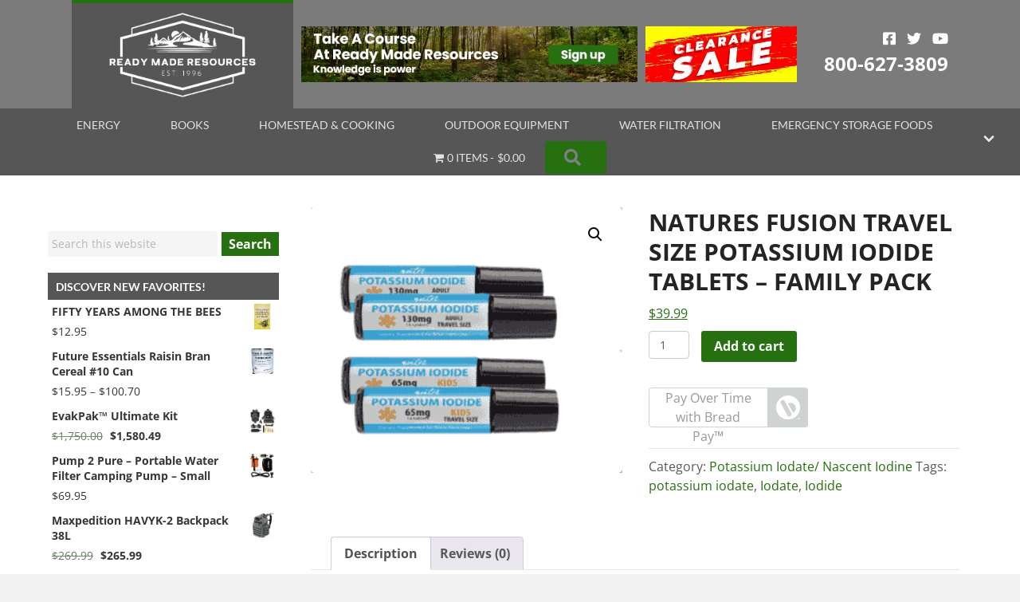

--- FILE ---
content_type: text/html; charset=UTF-8
request_url: https://readymaderesources.com/product/natures-fusion-travel-size-potassium-iodide-tablets-family-pack/
body_size: 75651
content:
<!DOCTYPE html>
<html lang="en-US">
<head>
<meta charset="UTF-8" />
<script>
var gform;gform||(document.addEventListener("gform_main_scripts_loaded",function(){gform.scriptsLoaded=!0}),document.addEventListener("gform/theme/scripts_loaded",function(){gform.themeScriptsLoaded=!0}),window.addEventListener("DOMContentLoaded",function(){gform.domLoaded=!0}),gform={domLoaded:!1,scriptsLoaded:!1,themeScriptsLoaded:!1,isFormEditor:()=>"function"==typeof InitializeEditor,callIfLoaded:function(o){return!(!gform.domLoaded||!gform.scriptsLoaded||!gform.themeScriptsLoaded&&!gform.isFormEditor()||(gform.isFormEditor()&&console.warn("The use of gform.initializeOnLoaded() is deprecated in the form editor context and will be removed in Gravity Forms 3.1."),o(),0))},initializeOnLoaded:function(o){gform.callIfLoaded(o)||(document.addEventListener("gform_main_scripts_loaded",()=>{gform.scriptsLoaded=!0,gform.callIfLoaded(o)}),document.addEventListener("gform/theme/scripts_loaded",()=>{gform.themeScriptsLoaded=!0,gform.callIfLoaded(o)}),window.addEventListener("DOMContentLoaded",()=>{gform.domLoaded=!0,gform.callIfLoaded(o)}))},hooks:{action:{},filter:{}},addAction:function(o,r,e,t){gform.addHook("action",o,r,e,t)},addFilter:function(o,r,e,t){gform.addHook("filter",o,r,e,t)},doAction:function(o){gform.doHook("action",o,arguments)},applyFilters:function(o){return gform.doHook("filter",o,arguments)},removeAction:function(o,r){gform.removeHook("action",o,r)},removeFilter:function(o,r,e){gform.removeHook("filter",o,r,e)},addHook:function(o,r,e,t,n){null==gform.hooks[o][r]&&(gform.hooks[o][r]=[]);var d=gform.hooks[o][r];null==n&&(n=r+"_"+d.length),gform.hooks[o][r].push({tag:n,callable:e,priority:t=null==t?10:t})},doHook:function(r,o,e){var t;if(e=Array.prototype.slice.call(e,1),null!=gform.hooks[r][o]&&((o=gform.hooks[r][o]).sort(function(o,r){return o.priority-r.priority}),o.forEach(function(o){"function"!=typeof(t=o.callable)&&(t=window[t]),"action"==r?t.apply(null,e):e[0]=t.apply(null,e)})),"filter"==r)return e[0]},removeHook:function(o,r,t,n){var e;null!=gform.hooks[o][r]&&(e=(e=gform.hooks[o][r]).filter(function(o,r,e){return!!(null!=n&&n!=o.tag||null!=t&&t!=o.priority)}),gform.hooks[o][r]=e)}});
</script>

<meta name='viewport' content='width=device-width, initial-scale=1.0' />
<meta http-equiv='X-UA-Compatible' content='IE=edge' />
<link rel="profile" href="https://gmpg.org/xfn/11" />
<meta name='robots' content='index, follow, max-image-preview:large, max-snippet:-1, max-video-preview:-1' />
	<style>img:is([sizes="auto" i], [sizes^="auto," i]) { contain-intrinsic-size: 3000px 1500px }</style>
	
	<!-- This site is optimized with the Yoast SEO plugin v26.6 - https://yoast.com/wordpress/plugins/seo/ -->
	<title>Natures Fusion Travel Size Potassium Iodide Tablets – Family Pack</title>
<link data-rocket-preload as="style" data-wpr-hosted-gf-parameters="family=Open%20Sans%3A300%2C400%2C700%2C400%2C700%7CLato%3A700%2C400&display=swap" href="https://readymaderesources.com/wp-content/cache/fonts/1/google-fonts/css/e/d/2/42be2802f0913770d77f4adb18cbc.css" rel="preload">
<link data-wpr-hosted-gf-parameters="family=Open%20Sans%3A300%2C400%2C700%2C400%2C700%7CLato%3A700%2C400&display=swap" href="https://readymaderesources.com/wp-content/cache/fonts/1/google-fonts/css/e/d/2/42be2802f0913770d77f4adb18cbc.css" media="print" onload="this.media=&#039;all&#039;" rel="stylesheet">
<noscript data-wpr-hosted-gf-parameters=""><link rel="stylesheet" href="https://fonts.googleapis.com/css?family=Open%20Sans%3A300%2C400%2C700%2C400%2C700%7CLato%3A700%2C400&#038;display=swap"></noscript>
	<meta name="description" content="Potasium iodide is a salt of stable (not radioactive) iodine that can help block radioiodine from being absorbed by the thyroid gland. The thyroid gland" />
	<link rel="canonical" href="https://readymaderesources.com/product/natures-fusion-travel-size-potassium-iodide-tablets-family-pack/" />
	<meta property="og:locale" content="en_US" />
	<meta property="og:type" content="article" />
	<meta property="og:title" content="Natures Fusion Travel Size Potassium Iodide Tablets – Family Pack" />
	<meta property="og:description" content="Potasium iodide is a salt of stable (not radioactive) iodine that can help block radioiodine from being absorbed by the thyroid gland. The thyroid gland" />
	<meta property="og:url" content="https://readymaderesources.com/product/natures-fusion-travel-size-potassium-iodide-tablets-family-pack/" />
	<meta property="og:site_name" content="Ready Made Resources" />
	<meta property="article:publisher" content="https://www.facebook.com/ReadyMadeResources/" />
	<meta property="article:modified_time" content="2022-07-25T19:42:15+00:00" />
	<meta property="og:image" content="https://readymaderesources.com/wp-content/uploads/2022/07/Screenshot-2022-07-25-152922.png" />
	<meta property="og:image:width" content="888" />
	<meta property="og:image:height" content="756" />
	<meta property="og:image:type" content="image/png" />
	<meta name="twitter:card" content="summary_large_image" />
	<meta name="twitter:site" content="@MadeResources" />
	<meta name="twitter:label1" content="Est. reading time" />
	<meta name="twitter:data1" content="2 minutes" />
	<script type="application/ld+json" class="yoast-schema-graph">{"@context":"https://schema.org","@graph":[{"@type":"WebPage","@id":"https://readymaderesources.com/product/natures-fusion-travel-size-potassium-iodide-tablets-family-pack/","url":"https://readymaderesources.com/product/natures-fusion-travel-size-potassium-iodide-tablets-family-pack/","name":"Natures Fusion Travel Size Potassium Iodide Tablets – Family Pack","isPartOf":{"@id":"https://readymaderesources.com/#website"},"primaryImageOfPage":{"@id":"https://readymaderesources.com/product/natures-fusion-travel-size-potassium-iodide-tablets-family-pack/#primaryimage"},"image":{"@id":"https://readymaderesources.com/product/natures-fusion-travel-size-potassium-iodide-tablets-family-pack/#primaryimage"},"thumbnailUrl":"https://readymaderesources.com/wp-content/uploads/2022/07/Screenshot-2022-07-25-152922.png","datePublished":"2022-07-25T19:31:11+00:00","dateModified":"2022-07-25T19:42:15+00:00","description":"Potasium iodide is a salt of stable (not radioactive) iodine that can help block radioiodine from being absorbed by the thyroid gland. The thyroid gland","breadcrumb":{"@id":"https://readymaderesources.com/product/natures-fusion-travel-size-potassium-iodide-tablets-family-pack/#breadcrumb"},"inLanguage":"en-US","potentialAction":[{"@type":"ReadAction","target":["https://readymaderesources.com/product/natures-fusion-travel-size-potassium-iodide-tablets-family-pack/"]}]},{"@type":"ImageObject","inLanguage":"en-US","@id":"https://readymaderesources.com/product/natures-fusion-travel-size-potassium-iodide-tablets-family-pack/#primaryimage","url":"https://readymaderesources.com/wp-content/uploads/2022/07/Screenshot-2022-07-25-152922.png","contentUrl":"https://readymaderesources.com/wp-content/uploads/2022/07/Screenshot-2022-07-25-152922.png","width":888,"height":756},{"@type":"BreadcrumbList","@id":"https://readymaderesources.com/product/natures-fusion-travel-size-potassium-iodide-tablets-family-pack/#breadcrumb","itemListElement":[{"@type":"ListItem","position":1,"name":"Home","item":"https://readymaderesources.com/"},{"@type":"ListItem","position":2,"name":"Shop Page","item":"https://readymaderesources.com/shop-page/"},{"@type":"ListItem","position":3,"name":"Natures Fusion Travel Size Potassium Iodide Tablets – Family Pack"}]},{"@type":"WebSite","@id":"https://readymaderesources.com/#website","url":"https://readymaderesources.com/","name":"Ready Made Resources","description":"Survival and Emergency Preparedness supplies for homesteading","potentialAction":[{"@type":"SearchAction","target":{"@type":"EntryPoint","urlTemplate":"https://readymaderesources.com/?s={search_term_string}"},"query-input":{"@type":"PropertyValueSpecification","valueRequired":true,"valueName":"search_term_string"}}],"inLanguage":"en-US"}]}</script>
	<!-- / Yoast SEO plugin. -->


<link rel='dns-prefetch' href='//www.googletagmanager.com' />
<link rel='dns-prefetch' href='//connect.breadpayments.com' />
<link rel='dns-prefetch' href='//fonts.googleapis.com' />
<link href='https://fonts.gstatic.com' crossorigin rel='preconnect' />
<link rel="alternate" type="application/rss+xml" title="Ready Made Resources &raquo; Feed" href="https://readymaderesources.com/feed/" />
<link rel="alternate" type="application/rss+xml" title="Ready Made Resources &raquo; Comments Feed" href="https://readymaderesources.com/comments/feed/" />
<link rel="alternate" type="text/calendar" title="Ready Made Resources &raquo; iCal Feed" href="https://readymaderesources.com/events/?ical=1" />
<link rel="alternate" type="application/rss+xml" title="Ready Made Resources &raquo; Natures Fusion Travel Size Potassium Iodide Tablets – Family Pack Comments Feed" href="https://readymaderesources.com/product/natures-fusion-travel-size-potassium-iodide-tablets-family-pack/feed/" />
<link rel="preload" href="https://readymaderesources.com/wp-content/plugins/bb-plugin/fonts/fontawesome/5.15.4/webfonts/fa-solid-900.woff2" as="font" type="font/woff2" crossorigin="anonymous">
<link rel="preload" href="https://readymaderesources.com/wp-content/plugins/bb-plugin/fonts/fontawesome/5.15.4/webfonts/fa-regular-400.woff2" as="font" type="font/woff2" crossorigin="anonymous">
<link data-minify="1" rel='stylesheet' id='wc-authorize-net-cim-credit-card-checkout-block-css' href='https://readymaderesources.com/wp-content/cache/min/1/wp-content/plugins/woocommerce-gateway-authorize-net-cim/assets/css/blocks/wc-authorize-net-cim-checkout-block.css?ver=1768928254' media='all' />
<link data-minify="1" rel='stylesheet' id='wc-authorize-net-cim-echeck-checkout-block-css' href='https://readymaderesources.com/wp-content/cache/min/1/wp-content/plugins/woocommerce-gateway-authorize-net-cim/assets/css/blocks/wc-authorize-net-cim-checkout-block.css?ver=1768928254' media='all' />
<style id='wp-emoji-styles-inline-css'>

	img.wp-smiley, img.emoji {
		display: inline !important;
		border: none !important;
		box-shadow: none !important;
		height: 1em !important;
		width: 1em !important;
		margin: 0 0.07em !important;
		vertical-align: -0.1em !important;
		background: none !important;
		padding: 0 !important;
	}
</style>
<link rel='stylesheet' id='wp-block-library-css' href='https://readymaderesources.com/wp-includes/css/dist/block-library/style.min.css?ver=6.8.2' media='all' />
<style id='wp-block-library-theme-inline-css'>
.wp-block-audio :where(figcaption){color:#555;font-size:13px;text-align:center}.is-dark-theme .wp-block-audio :where(figcaption){color:#ffffffa6}.wp-block-audio{margin:0 0 1em}.wp-block-code{border:1px solid #ccc;border-radius:4px;font-family:Menlo,Consolas,monaco,monospace;padding:.8em 1em}.wp-block-embed :where(figcaption){color:#555;font-size:13px;text-align:center}.is-dark-theme .wp-block-embed :where(figcaption){color:#ffffffa6}.wp-block-embed{margin:0 0 1em}.blocks-gallery-caption{color:#555;font-size:13px;text-align:center}.is-dark-theme .blocks-gallery-caption{color:#ffffffa6}:root :where(.wp-block-image figcaption){color:#555;font-size:13px;text-align:center}.is-dark-theme :root :where(.wp-block-image figcaption){color:#ffffffa6}.wp-block-image{margin:0 0 1em}.wp-block-pullquote{border-bottom:4px solid;border-top:4px solid;color:currentColor;margin-bottom:1.75em}.wp-block-pullquote cite,.wp-block-pullquote footer,.wp-block-pullquote__citation{color:currentColor;font-size:.8125em;font-style:normal;text-transform:uppercase}.wp-block-quote{border-left:.25em solid;margin:0 0 1.75em;padding-left:1em}.wp-block-quote cite,.wp-block-quote footer{color:currentColor;font-size:.8125em;font-style:normal;position:relative}.wp-block-quote:where(.has-text-align-right){border-left:none;border-right:.25em solid;padding-left:0;padding-right:1em}.wp-block-quote:where(.has-text-align-center){border:none;padding-left:0}.wp-block-quote.is-large,.wp-block-quote.is-style-large,.wp-block-quote:where(.is-style-plain){border:none}.wp-block-search .wp-block-search__label{font-weight:700}.wp-block-search__button{border:1px solid #ccc;padding:.375em .625em}:where(.wp-block-group.has-background){padding:1.25em 2.375em}.wp-block-separator.has-css-opacity{opacity:.4}.wp-block-separator{border:none;border-bottom:2px solid;margin-left:auto;margin-right:auto}.wp-block-separator.has-alpha-channel-opacity{opacity:1}.wp-block-separator:not(.is-style-wide):not(.is-style-dots){width:100px}.wp-block-separator.has-background:not(.is-style-dots){border-bottom:none;height:1px}.wp-block-separator.has-background:not(.is-style-wide):not(.is-style-dots){height:2px}.wp-block-table{margin:0 0 1em}.wp-block-table td,.wp-block-table th{word-break:normal}.wp-block-table :where(figcaption){color:#555;font-size:13px;text-align:center}.is-dark-theme .wp-block-table :where(figcaption){color:#ffffffa6}.wp-block-video :where(figcaption){color:#555;font-size:13px;text-align:center}.is-dark-theme .wp-block-video :where(figcaption){color:#ffffffa6}.wp-block-video{margin:0 0 1em}:root :where(.wp-block-template-part.has-background){margin-bottom:0;margin-top:0;padding:1.25em 2.375em}
</style>
<style id='classic-theme-styles-inline-css'>
/*! This file is auto-generated */
.wp-block-button__link{color:#fff;background-color:#32373c;border-radius:9999px;box-shadow:none;text-decoration:none;padding:calc(.667em + 2px) calc(1.333em + 2px);font-size:1.125em}.wp-block-file__button{background:#32373c;color:#fff;text-decoration:none}
</style>
<link data-minify="1" rel='stylesheet' id='amazon-payments-advanced-blocks-log-out-banner-css' href='https://readymaderesources.com/wp-content/cache/min/1/wp-content/plugins/woocommerce-gateway-amazon-payments-advanced/build/js/blocks/log-out-banner/style-index.css?ver=1768928254' media='all' />
<style id='global-styles-inline-css'>
:root{--wp--preset--aspect-ratio--square: 1;--wp--preset--aspect-ratio--4-3: 4/3;--wp--preset--aspect-ratio--3-4: 3/4;--wp--preset--aspect-ratio--3-2: 3/2;--wp--preset--aspect-ratio--2-3: 2/3;--wp--preset--aspect-ratio--16-9: 16/9;--wp--preset--aspect-ratio--9-16: 9/16;--wp--preset--color--black: #000000;--wp--preset--color--cyan-bluish-gray: #abb8c3;--wp--preset--color--white: #ffffff;--wp--preset--color--pale-pink: #f78da7;--wp--preset--color--vivid-red: #cf2e2e;--wp--preset--color--luminous-vivid-orange: #ff6900;--wp--preset--color--luminous-vivid-amber: #fcb900;--wp--preset--color--light-green-cyan: #7bdcb5;--wp--preset--color--vivid-green-cyan: #00d084;--wp--preset--color--pale-cyan-blue: #8ed1fc;--wp--preset--color--vivid-cyan-blue: #0693e3;--wp--preset--color--vivid-purple: #9b51e0;--wp--preset--color--fl-heading-text: #242424;--wp--preset--color--fl-body-bg: #f2f2f2;--wp--preset--color--fl-body-text: #595959;--wp--preset--color--fl-accent: #267011;--wp--preset--color--fl-accent-hover: #242424;--wp--preset--color--fl-topbar-bg: #ffffff;--wp--preset--color--fl-topbar-text: #000000;--wp--preset--color--fl-topbar-link: #2b7bb9;--wp--preset--color--fl-topbar-hover: #2b7bb9;--wp--preset--color--fl-header-bg: #ffffff;--wp--preset--color--fl-header-text: #000000;--wp--preset--color--fl-header-link: #2b7bb9;--wp--preset--color--fl-header-hover: #2b7bb9;--wp--preset--color--fl-nav-bg: #ffffff;--wp--preset--color--fl-nav-link: #2b7bb9;--wp--preset--color--fl-nav-hover: #2b7bb9;--wp--preset--color--fl-content-bg: #ffffff;--wp--preset--color--fl-footer-widgets-bg: #ffffff;--wp--preset--color--fl-footer-widgets-text: #000000;--wp--preset--color--fl-footer-widgets-link: #2b7bb9;--wp--preset--color--fl-footer-widgets-hover: #2b7bb9;--wp--preset--color--fl-footer-bg: #ffffff;--wp--preset--color--fl-footer-text: #000000;--wp--preset--color--fl-footer-link: #2b7bb9;--wp--preset--color--fl-footer-hover: #2b7bb9;--wp--preset--gradient--vivid-cyan-blue-to-vivid-purple: linear-gradient(135deg,rgba(6,147,227,1) 0%,rgb(155,81,224) 100%);--wp--preset--gradient--light-green-cyan-to-vivid-green-cyan: linear-gradient(135deg,rgb(122,220,180) 0%,rgb(0,208,130) 100%);--wp--preset--gradient--luminous-vivid-amber-to-luminous-vivid-orange: linear-gradient(135deg,rgba(252,185,0,1) 0%,rgba(255,105,0,1) 100%);--wp--preset--gradient--luminous-vivid-orange-to-vivid-red: linear-gradient(135deg,rgba(255,105,0,1) 0%,rgb(207,46,46) 100%);--wp--preset--gradient--very-light-gray-to-cyan-bluish-gray: linear-gradient(135deg,rgb(238,238,238) 0%,rgb(169,184,195) 100%);--wp--preset--gradient--cool-to-warm-spectrum: linear-gradient(135deg,rgb(74,234,220) 0%,rgb(151,120,209) 20%,rgb(207,42,186) 40%,rgb(238,44,130) 60%,rgb(251,105,98) 80%,rgb(254,248,76) 100%);--wp--preset--gradient--blush-light-purple: linear-gradient(135deg,rgb(255,206,236) 0%,rgb(152,150,240) 100%);--wp--preset--gradient--blush-bordeaux: linear-gradient(135deg,rgb(254,205,165) 0%,rgb(254,45,45) 50%,rgb(107,0,62) 100%);--wp--preset--gradient--luminous-dusk: linear-gradient(135deg,rgb(255,203,112) 0%,rgb(199,81,192) 50%,rgb(65,88,208) 100%);--wp--preset--gradient--pale-ocean: linear-gradient(135deg,rgb(255,245,203) 0%,rgb(182,227,212) 50%,rgb(51,167,181) 100%);--wp--preset--gradient--electric-grass: linear-gradient(135deg,rgb(202,248,128) 0%,rgb(113,206,126) 100%);--wp--preset--gradient--midnight: linear-gradient(135deg,rgb(2,3,129) 0%,rgb(40,116,252) 100%);--wp--preset--font-size--small: 13px;--wp--preset--font-size--medium: 20px;--wp--preset--font-size--large: 36px;--wp--preset--font-size--x-large: 42px;--wp--preset--spacing--20: 0.44rem;--wp--preset--spacing--30: 0.67rem;--wp--preset--spacing--40: 1rem;--wp--preset--spacing--50: 1.5rem;--wp--preset--spacing--60: 2.25rem;--wp--preset--spacing--70: 3.38rem;--wp--preset--spacing--80: 5.06rem;--wp--preset--shadow--natural: 6px 6px 9px rgba(0, 0, 0, 0.2);--wp--preset--shadow--deep: 12px 12px 50px rgba(0, 0, 0, 0.4);--wp--preset--shadow--sharp: 6px 6px 0px rgba(0, 0, 0, 0.2);--wp--preset--shadow--outlined: 6px 6px 0px -3px rgba(255, 255, 255, 1), 6px 6px rgba(0, 0, 0, 1);--wp--preset--shadow--crisp: 6px 6px 0px rgba(0, 0, 0, 1);}:where(.is-layout-flex){gap: 0.5em;}:where(.is-layout-grid){gap: 0.5em;}body .is-layout-flex{display: flex;}.is-layout-flex{flex-wrap: wrap;align-items: center;}.is-layout-flex > :is(*, div){margin: 0;}body .is-layout-grid{display: grid;}.is-layout-grid > :is(*, div){margin: 0;}:where(.wp-block-columns.is-layout-flex){gap: 2em;}:where(.wp-block-columns.is-layout-grid){gap: 2em;}:where(.wp-block-post-template.is-layout-flex){gap: 1.25em;}:where(.wp-block-post-template.is-layout-grid){gap: 1.25em;}.has-black-color{color: var(--wp--preset--color--black) !important;}.has-cyan-bluish-gray-color{color: var(--wp--preset--color--cyan-bluish-gray) !important;}.has-white-color{color: var(--wp--preset--color--white) !important;}.has-pale-pink-color{color: var(--wp--preset--color--pale-pink) !important;}.has-vivid-red-color{color: var(--wp--preset--color--vivid-red) !important;}.has-luminous-vivid-orange-color{color: var(--wp--preset--color--luminous-vivid-orange) !important;}.has-luminous-vivid-amber-color{color: var(--wp--preset--color--luminous-vivid-amber) !important;}.has-light-green-cyan-color{color: var(--wp--preset--color--light-green-cyan) !important;}.has-vivid-green-cyan-color{color: var(--wp--preset--color--vivid-green-cyan) !important;}.has-pale-cyan-blue-color{color: var(--wp--preset--color--pale-cyan-blue) !important;}.has-vivid-cyan-blue-color{color: var(--wp--preset--color--vivid-cyan-blue) !important;}.has-vivid-purple-color{color: var(--wp--preset--color--vivid-purple) !important;}.has-black-background-color{background-color: var(--wp--preset--color--black) !important;}.has-cyan-bluish-gray-background-color{background-color: var(--wp--preset--color--cyan-bluish-gray) !important;}.has-white-background-color{background-color: var(--wp--preset--color--white) !important;}.has-pale-pink-background-color{background-color: var(--wp--preset--color--pale-pink) !important;}.has-vivid-red-background-color{background-color: var(--wp--preset--color--vivid-red) !important;}.has-luminous-vivid-orange-background-color{background-color: var(--wp--preset--color--luminous-vivid-orange) !important;}.has-luminous-vivid-amber-background-color{background-color: var(--wp--preset--color--luminous-vivid-amber) !important;}.has-light-green-cyan-background-color{background-color: var(--wp--preset--color--light-green-cyan) !important;}.has-vivid-green-cyan-background-color{background-color: var(--wp--preset--color--vivid-green-cyan) !important;}.has-pale-cyan-blue-background-color{background-color: var(--wp--preset--color--pale-cyan-blue) !important;}.has-vivid-cyan-blue-background-color{background-color: var(--wp--preset--color--vivid-cyan-blue) !important;}.has-vivid-purple-background-color{background-color: var(--wp--preset--color--vivid-purple) !important;}.has-black-border-color{border-color: var(--wp--preset--color--black) !important;}.has-cyan-bluish-gray-border-color{border-color: var(--wp--preset--color--cyan-bluish-gray) !important;}.has-white-border-color{border-color: var(--wp--preset--color--white) !important;}.has-pale-pink-border-color{border-color: var(--wp--preset--color--pale-pink) !important;}.has-vivid-red-border-color{border-color: var(--wp--preset--color--vivid-red) !important;}.has-luminous-vivid-orange-border-color{border-color: var(--wp--preset--color--luminous-vivid-orange) !important;}.has-luminous-vivid-amber-border-color{border-color: var(--wp--preset--color--luminous-vivid-amber) !important;}.has-light-green-cyan-border-color{border-color: var(--wp--preset--color--light-green-cyan) !important;}.has-vivid-green-cyan-border-color{border-color: var(--wp--preset--color--vivid-green-cyan) !important;}.has-pale-cyan-blue-border-color{border-color: var(--wp--preset--color--pale-cyan-blue) !important;}.has-vivid-cyan-blue-border-color{border-color: var(--wp--preset--color--vivid-cyan-blue) !important;}.has-vivid-purple-border-color{border-color: var(--wp--preset--color--vivid-purple) !important;}.has-vivid-cyan-blue-to-vivid-purple-gradient-background{background: var(--wp--preset--gradient--vivid-cyan-blue-to-vivid-purple) !important;}.has-light-green-cyan-to-vivid-green-cyan-gradient-background{background: var(--wp--preset--gradient--light-green-cyan-to-vivid-green-cyan) !important;}.has-luminous-vivid-amber-to-luminous-vivid-orange-gradient-background{background: var(--wp--preset--gradient--luminous-vivid-amber-to-luminous-vivid-orange) !important;}.has-luminous-vivid-orange-to-vivid-red-gradient-background{background: var(--wp--preset--gradient--luminous-vivid-orange-to-vivid-red) !important;}.has-very-light-gray-to-cyan-bluish-gray-gradient-background{background: var(--wp--preset--gradient--very-light-gray-to-cyan-bluish-gray) !important;}.has-cool-to-warm-spectrum-gradient-background{background: var(--wp--preset--gradient--cool-to-warm-spectrum) !important;}.has-blush-light-purple-gradient-background{background: var(--wp--preset--gradient--blush-light-purple) !important;}.has-blush-bordeaux-gradient-background{background: var(--wp--preset--gradient--blush-bordeaux) !important;}.has-luminous-dusk-gradient-background{background: var(--wp--preset--gradient--luminous-dusk) !important;}.has-pale-ocean-gradient-background{background: var(--wp--preset--gradient--pale-ocean) !important;}.has-electric-grass-gradient-background{background: var(--wp--preset--gradient--electric-grass) !important;}.has-midnight-gradient-background{background: var(--wp--preset--gradient--midnight) !important;}.has-small-font-size{font-size: var(--wp--preset--font-size--small) !important;}.has-medium-font-size{font-size: var(--wp--preset--font-size--medium) !important;}.has-large-font-size{font-size: var(--wp--preset--font-size--large) !important;}.has-x-large-font-size{font-size: var(--wp--preset--font-size--x-large) !important;}
:where(.wp-block-post-template.is-layout-flex){gap: 1.25em;}:where(.wp-block-post-template.is-layout-grid){gap: 1.25em;}
:where(.wp-block-columns.is-layout-flex){gap: 2em;}:where(.wp-block-columns.is-layout-grid){gap: 2em;}
:root :where(.wp-block-pullquote){font-size: 1.5em;line-height: 1.6;}
</style>
<link data-minify="1" rel='stylesheet' id='cor_front_css-css' href='https://readymaderesources.com/wp-content/cache/min/1/wp-content/plugins/country-restrictions-for-woocommerce/assets/css/cor_front.css?ver=1768928254' media='all' />
<link rel='stylesheet' id='wpmenucart-icons-css' href='https://readymaderesources.com/wp-content/plugins/woocommerce-menu-bar-cart/assets/css/wpmenucart-icons.min.css?ver=2.14.12' media='all' />
<style id='wpmenucart-icons-inline-css'>
@font-face{font-family:WPMenuCart;src:url(https://readymaderesources.com/wp-content/plugins/woocommerce-menu-bar-cart/assets/fonts/WPMenuCart.eot);src:url(https://readymaderesources.com/wp-content/plugins/woocommerce-menu-bar-cart/assets/fonts/WPMenuCart.eot?#iefix) format('embedded-opentype'),url(https://readymaderesources.com/wp-content/plugins/woocommerce-menu-bar-cart/assets/fonts/WPMenuCart.woff2) format('woff2'),url(https://readymaderesources.com/wp-content/plugins/woocommerce-menu-bar-cart/assets/fonts/WPMenuCart.woff) format('woff'),url(https://readymaderesources.com/wp-content/plugins/woocommerce-menu-bar-cart/assets/fonts/WPMenuCart.ttf) format('truetype'),url(https://readymaderesources.com/wp-content/plugins/woocommerce-menu-bar-cart/assets/fonts/WPMenuCart.svg#WPMenuCart) format('svg');font-weight:400;font-style:normal;font-display:swap}
</style>
<link rel='stylesheet' id='wpmenucart-css' href='https://readymaderesources.com/wp-content/plugins/woocommerce-menu-bar-cart/assets/css/wpmenucart-main.min.css?ver=2.14.12' media='all' />
<link rel='stylesheet' id='photoswipe-css' href='https://readymaderesources.com/wp-content/plugins/woocommerce/assets/css/photoswipe/photoswipe.min.css?ver=10.4.3' media='all' />
<link rel='stylesheet' id='photoswipe-default-skin-css' href='https://readymaderesources.com/wp-content/plugins/woocommerce/assets/css/photoswipe/default-skin/default-skin.min.css?ver=10.4.3' media='all' />
<link data-minify="1" rel='stylesheet' id='woocommerce-layout-css' href='https://readymaderesources.com/wp-content/cache/min/1/wp-content/plugins/woocommerce/assets/css/woocommerce-layout.css?ver=1768928254' media='all' />
<link data-minify="1" rel='stylesheet' id='woocommerce-smallscreen-css' href='https://readymaderesources.com/wp-content/cache/min/1/wp-content/plugins/woocommerce/assets/css/woocommerce-smallscreen.css?ver=1768928254' media='only screen and (max-width: 767px)' />
<link data-minify="1" rel='stylesheet' id='woocommerce-general-css' href='https://readymaderesources.com/wp-content/cache/min/1/wp-content/plugins/woocommerce/assets/css/woocommerce.css?ver=1768928254' media='all' />
<style id='woocommerce-inline-inline-css'>
.woocommerce form .form-row .required { visibility: visible; }
</style>
<link data-minify="1" rel='stylesheet' id='dashicons-css' href='https://readymaderesources.com/wp-content/cache/min/1/wp-includes/css/dashicons.min.css?ver=1768928254' media='all' />
<link data-minify="1" rel='stylesheet' id='woocommerce-addons-css-css' href='https://readymaderesources.com/wp-content/cache/min/1/wp-content/plugins/woocommerce-product-addons/assets/css/frontend/frontend.css?ver=1768928271' media='all' />
<link data-minify="1" rel='stylesheet' id='font-awesome-5-css' href='https://readymaderesources.com/wp-content/cache/min/1/wp-content/plugins/bb-plugin/fonts/fontawesome/5.15.4/css/all.min.css?ver=1768928254' media='all' />
<link rel='stylesheet' id='font-awesome-css' href='https://readymaderesources.com/wp-content/plugins/bb-plugin/fonts/fontawesome/5.15.4/css/v4-shims.min.css?ver=2.10.0.5' media='all' />
<link data-minify="1" rel='stylesheet' id='fl-builder-layout-bundle-c4aaf18d2c12d0f71743876bf59fe9c9-css' href='https://readymaderesources.com/wp-content/cache/min/1/wp-content/uploads/bb-plugin/cache/c4aaf18d2c12d0f71743876bf59fe9c9-layout-bundle.css?ver=1768928271' media='all' />
<link data-minify="1" rel='stylesheet' id='bread-main-css' href='https://readymaderesources.com/wp-content/cache/min/1/wp-content/plugins/bread-finance/assets/css/bread.css?ver=1768928254' media='all' />
<link rel='stylesheet' id='sv-wc-payment-gateway-payment-form-v5_15_12-css' href='https://readymaderesources.com/wp-content/plugins/woocommerce-gateway-authorize-net-cim/vendor/skyverge/wc-plugin-framework/woocommerce/payment-gateway/assets/css/frontend/sv-wc-payment-gateway-payment-form.min.css?ver=5.15.12' media='all' />
<link rel='stylesheet' id='jquery-magnificpopup-css' href='https://readymaderesources.com/wp-content/plugins/bb-plugin/css/jquery.magnificpopup.min.css?ver=2.10.0.5' media='all' />
<link rel='stylesheet' id='base-css' href='https://readymaderesources.com/wp-content/themes/bb-theme/css/base.min.css?ver=1.7.19.1' media='all' />
<link data-minify="1" rel='stylesheet' id='fl-automator-skin-css' href='https://readymaderesources.com/wp-content/cache/min/1/wp-content/uploads/bb-theme/skin-69320ff5d959e.css?ver=1768928254' media='all' />
<link rel='stylesheet' id='fl-child-theme-css' href='https://readymaderesources.com/wp-content/themes/bb-theme-child/style.css?ver=6.8.2' media='all' />

<style id='rocket-lazyload-inline-css'>
.rll-youtube-player{position:relative;padding-bottom:56.23%;height:0;overflow:hidden;max-width:100%;}.rll-youtube-player:focus-within{outline: 2px solid currentColor;outline-offset: 5px;}.rll-youtube-player iframe{position:absolute;top:0;left:0;width:100%;height:100%;z-index:100;background:0 0}.rll-youtube-player img{bottom:0;display:block;left:0;margin:auto;max-width:100%;width:100%;position:absolute;right:0;top:0;border:none;height:auto;-webkit-transition:.4s all;-moz-transition:.4s all;transition:.4s all}.rll-youtube-player img:hover{-webkit-filter:brightness(75%)}.rll-youtube-player .play{height:100%;width:100%;left:0;top:0;position:absolute;background:url(https://readymaderesources.com/wp-content/plugins/wp-rocket/assets/img/youtube.png) no-repeat center;background-color: transparent !important;cursor:pointer;border:none;}
</style>
<script type="text/template" id="tmpl-variation-template">
	<div class="woocommerce-variation-description">{{{ data.variation.variation_description }}}</div>
	<div class="woocommerce-variation-price">{{{ data.variation.price_html }}}</div>
	<div class="woocommerce-variation-availability">{{{ data.variation.availability_html }}}</div>
</script>
<script type="text/template" id="tmpl-unavailable-variation-template">
	<p role="alert">Sorry, this product is unavailable. Please choose a different combination.</p>
</script>
<script id="woocommerce-google-analytics-integration-gtag-js-after">
/* Google Analytics for WooCommerce (gtag.js) */
					window.dataLayer = window.dataLayer || [];
					function gtag(){dataLayer.push(arguments);}
					// Set up default consent state.
					for ( const mode of [{"analytics_storage":"denied","ad_storage":"denied","ad_user_data":"denied","ad_personalization":"denied","region":["AT","BE","BG","HR","CY","CZ","DK","EE","FI","FR","DE","GR","HU","IS","IE","IT","LV","LI","LT","LU","MT","NL","NO","PL","PT","RO","SK","SI","ES","SE","GB","CH"]}] || [] ) {
						gtag( "consent", "default", { "wait_for_update": 500, ...mode } );
					}
					gtag("js", new Date());
					gtag("set", "developer_id.dOGY3NW", true);
					gtag("config", "G-03PF3MGS8E", {"track_404":true,"allow_google_signals":true,"logged_in":false,"linker":{"domains":[],"allow_incoming":true},"custom_map":{"dimension1":"logged_in"}});
</script>
<script src="https://readymaderesources.com/wp-includes/js/jquery/jquery.min.js?ver=3.7.1" id="jquery-core-js" data-rocket-defer defer></script>
<script src="https://readymaderesources.com/wp-includes/js/jquery/jquery-migrate.min.js?ver=3.4.1" id="jquery-migrate-js" data-rocket-defer defer></script>
<script data-minify="1" src='https://readymaderesources.com/wp-content/cache/min/1/wp-content/plugins/the-events-calendar/common/build/js/underscore-before.js?ver=1768928254' data-rocket-defer defer></script>
<script src="https://readymaderesources.com/wp-includes/js/underscore.min.js?ver=1.13.7" id="underscore-js" data-rocket-defer defer></script>
<script data-minify="1" src='https://readymaderesources.com/wp-content/cache/min/1/wp-content/plugins/the-events-calendar/common/build/js/underscore-after.js?ver=1768928254' data-rocket-defer defer></script>
<script id="wp-util-js-extra">
var _wpUtilSettings = {"ajax":{"url":"\/wp-admin\/admin-ajax.php"}};
</script>
<script src="https://readymaderesources.com/wp-includes/js/wp-util.min.js?ver=6.8.2" id="wp-util-js" data-rocket-defer defer></script>
<script src="https://readymaderesources.com/wp-content/plugins/woocommerce/assets/js/jquery-blockui/jquery.blockUI.min.js?ver=2.7.0-wc.10.4.3" id="wc-jquery-blockui-js" defer data-wp-strategy="defer"></script>
<script id="wc-add-to-cart-variation-js-extra">
var wc_add_to_cart_variation_params = {"wc_ajax_url":"\/?wc-ajax=%%endpoint%%","i18n_no_matching_variations_text":"Sorry, no products matched your selection. Please choose a different combination.","i18n_make_a_selection_text":"Please select some product options before adding this product to your cart.","i18n_unavailable_text":"Sorry, this product is unavailable. Please choose a different combination.","i18n_reset_alert_text":"Your selection has been reset. Please select some product options before adding this product to your cart."};
</script>
<script src="https://readymaderesources.com/wp-content/plugins/woocommerce/assets/js/frontend/add-to-cart-variation.min.js?ver=10.4.3" id="wc-add-to-cart-variation-js" defer data-wp-strategy="defer"></script>
<script id="wc-add-to-cart-js-extra">
var wc_add_to_cart_params = {"ajax_url":"\/wp-admin\/admin-ajax.php","wc_ajax_url":"\/?wc-ajax=%%endpoint%%","i18n_view_cart":"View cart","cart_url":"https:\/\/readymaderesources.com\/your-cart\/","is_cart":"","cart_redirect_after_add":"yes"};
</script>
<script src="https://readymaderesources.com/wp-content/plugins/woocommerce/assets/js/frontend/add-to-cart.min.js?ver=10.4.3" id="wc-add-to-cart-js" defer data-wp-strategy="defer"></script>
<script src="https://readymaderesources.com/wp-content/plugins/woocommerce/assets/js/zoom/jquery.zoom.min.js?ver=1.7.21-wc.10.4.3" id="wc-zoom-js" defer data-wp-strategy="defer"></script>
<script src="https://readymaderesources.com/wp-content/plugins/woocommerce/assets/js/flexslider/jquery.flexslider.min.js?ver=2.7.2-wc.10.4.3" id="wc-flexslider-js" defer data-wp-strategy="defer"></script>
<script src="https://readymaderesources.com/wp-content/plugins/woocommerce/assets/js/photoswipe/photoswipe.min.js?ver=4.1.1-wc.10.4.3" id="wc-photoswipe-js" defer data-wp-strategy="defer"></script>
<script src="https://readymaderesources.com/wp-content/plugins/woocommerce/assets/js/photoswipe/photoswipe-ui-default.min.js?ver=4.1.1-wc.10.4.3" id="wc-photoswipe-ui-default-js" defer data-wp-strategy="defer"></script>
<script id="wc-single-product-js-extra">
var wc_single_product_params = {"i18n_required_rating_text":"Please select a rating","i18n_rating_options":["1 of 5 stars","2 of 5 stars","3 of 5 stars","4 of 5 stars","5 of 5 stars"],"i18n_product_gallery_trigger_text":"View full-screen image gallery","review_rating_required":"yes","flexslider":{"rtl":false,"animation":"slide","smoothHeight":true,"directionNav":false,"controlNav":"thumbnails","slideshow":false,"animationSpeed":500,"animationLoop":false,"allowOneSlide":false},"zoom_enabled":"1","zoom_options":[],"photoswipe_enabled":"1","photoswipe_options":{"shareEl":false,"closeOnScroll":false,"history":false,"hideAnimationDuration":0,"showAnimationDuration":0},"flexslider_enabled":"1"};
</script>
<script src="https://readymaderesources.com/wp-content/plugins/woocommerce/assets/js/frontend/single-product.min.js?ver=10.4.3" id="wc-single-product-js" defer data-wp-strategy="defer"></script>
<script src="https://readymaderesources.com/wp-content/plugins/woocommerce/assets/js/js-cookie/js.cookie.min.js?ver=2.1.4-wc.10.4.3" id="wc-js-cookie-js" defer data-wp-strategy="defer"></script>
<script id="woocommerce-js-extra">
var woocommerce_params = {"ajax_url":"\/wp-admin\/admin-ajax.php","wc_ajax_url":"\/?wc-ajax=%%endpoint%%","i18n_password_show":"Show password","i18n_password_hide":"Hide password"};
</script>
<script src="https://readymaderesources.com/wp-content/plugins/woocommerce/assets/js/frontend/woocommerce.min.js?ver=10.4.3" id="woocommerce-js" defer data-wp-strategy="defer"></script>
<script src="https://readymaderesources.com/wp-content/plugins/woocommerce/assets/js/dompurify/purify.min.js?ver=10.4.3" id="wc-dompurify-js" defer data-wp-strategy="defer"></script>
<script src="https://readymaderesources.com/wp-content/plugins/woocommerce/assets/js/jquery-tiptip/jquery.tipTip.min.js?ver=10.4.3" id="wc-jquery-tiptip-js" defer data-wp-strategy="defer"></script>
<link rel="https://api.w.org/" href="https://readymaderesources.com/wp-json/" /><link rel="alternate" title="JSON" type="application/json" href="https://readymaderesources.com/wp-json/wp/v2/product/70684" /><link rel="EditURI" type="application/rsd+xml" title="RSD" href="https://readymaderesources.com/xmlrpc.php?rsd" />
<meta name="generator" content="WordPress 6.8.2" />
<meta name="generator" content="WooCommerce 10.4.3" />
<link rel='shortlink' href='https://readymaderesources.com/?p=70684' />
<link rel="alternate" title="oEmbed (JSON)" type="application/json+oembed" href="https://readymaderesources.com/wp-json/oembed/1.0/embed?url=https%3A%2F%2Freadymaderesources.com%2Fproduct%2Fnatures-fusion-travel-size-potassium-iodide-tablets-family-pack%2F" />
<link rel="alternate" title="oEmbed (XML)" type="text/xml+oembed" href="https://readymaderesources.com/wp-json/oembed/1.0/embed?url=https%3A%2F%2Freadymaderesources.com%2Fproduct%2Fnatures-fusion-travel-size-potassium-iodide-tablets-family-pack%2F&#038;format=xml" />

<script>window.__lo_site_id = '37881';</script><script data-minify="1" async src='https://readymaderesources.com/wp-content/cache/min/1/w.js?ver=1768928254'></script><meta name="tec-api-version" content="v1"><meta name="tec-api-origin" content="https://readymaderesources.com"><link rel="alternate" href="https://readymaderesources.com/wp-json/tribe/events/v1/" />	<noscript><style>.woocommerce-product-gallery{ opacity: 1 !important; }</style></noscript>
	<link rel="icon" href="https://readymaderesources.com/wp-content/uploads/2023/07/cropped-New-RMR-Logo-Favicon-black-background-32x32.png" sizes="32x32" />
<link rel="icon" href="https://readymaderesources.com/wp-content/uploads/2023/07/cropped-New-RMR-Logo-Favicon-black-background-192x192.png" sizes="192x192" />
<link rel="apple-touch-icon" href="https://readymaderesources.com/wp-content/uploads/2023/07/cropped-New-RMR-Logo-Favicon-black-background-180x180.png" />
<meta name="msapplication-TileImage" content="https://readymaderesources.com/wp-content/uploads/2023/07/cropped-New-RMR-Logo-Favicon-black-background-270x270.png" />
		<style id="wp-custom-css">
			.woocommerce a.button {
	padding: .618em 1em;
}

.product img {
	border-radius: 5px;
	box-shadow: 1px 1px 5px 1px gray!important;
}

/*Forcing menu to appear over magnifying glass on product pages*/
.woocommerce-product-gallery__trigger {
	z-index: 9!important;
}

/*Styling Search Results*/
.search .fl-content-right {
margin-top: 10px;
}

.search .fl-sidebar {
	margin-top: 20px;
}

.search .fl-archive-title {
	margin-bottom: 0px;
}

.search .fl-post {
	margin-bottom: 10px;
	padding-bottom: 0;
	margin-top: 20px;
} 

/*Forcing Sidebar to appear below content on mobile*/
@media (max-width: 992px) {
body.woocommerce-page.fl-framework-bootstrap .fl-woo-content-right, body.woocommerce-page.fl-framework-base .fl-woo-content-right {
order: 0;
}
 .blog .fl-archive > .row {
    display: flex;
    flex-flow: column-reverse;
  } 
	
 .single-post .row {
    display: flex;
    flex-flow: column-reverse;
  }  
}

/*Styling Shop Archives*/
.archive .fl-woo-content-right .woocommerce-breadcrumb {
display: none;
}

.archive .fl-woo-content-right .woocommerce-products-header__title {
display: none;
}

.archive .fl-woo-content-right {
margin-top: 10px;
}

.archive .fl-woo-content-right ul.products {
	padding-top: 20px;
}

.archive .fl-sidebar {
	margin-top: 20px;
}

.archive .fl-woo-content-right .term-description {
	margin-top: 30px;
	font-size: 14px;
	margin-bottom: 20px;
}

.archive .fl-woo-content-right .woocommerce-loop-product__title {
	text-align: left;
	color: #0d72c7;
	font-weight: 600;
	line-height: 1.5625;
}

.archive .fl-woo-content-right .woocommerce-loop-category__title {
	text-align: left;
	color: #0d72c7;
	font-weight: 600;
	line-height: 1.5625;
}

.archive .fl-woo-content-right .price {
	text-align: left;
}

.archive .fl-woo-content-right .button {
	float: left;
	font-size: 16px!important;
	padding: .618em 1em!important;
}

.page-numbers .current {
	color: white!important;
}

.page-numbers:hover {
	color: white!important;
}

.woocommerce ul.products li.product .price {
	font-size: 16px;
}

.archive .star-rating {
	text-align: left;
	float: left;
	margin-left: 0!important;
}

/*Styling Archive Pages On Mobile*/
@media only screen and (max-width: 600px) {
.archive .fl-woo-content-right .woocommerce-loop-product__title {
	text-align: center;
	color: #0d72c7;
	font-weight: 600;
	line-height: 1.5625;
	font-size: 16px!important;
	}

.archive .fl-woo-content-right .woocommerce-loop-category__title {
	text-align: center;
	color: #0d72c7;
	font-weight: 600;
	line-height: 1.5625;
	font-size: 16px!important;
	}

.archive .price {
		text-align: center!important;
		font-size: 16px!important;
		font-weight: bold!important;
		margin-bottom: 0!important;
	}

	.archive .add_to_cart_button {
		text-align: center!important;
		float: none!important;
	}
	.archive .product_type_simple {
		float: none!important;
		text-align: center!important;
	}
	.archive .orderby {
		margin-top: 10px;
	}
}

/*Styling Product Pages*/
.product-template-default .woocommerce-breadcrumb {
display: none;
}

.product-template-default .product_title {
    line-height: 1.25;
    text-transform: uppercase;
    font-weight:600;
}

.product-template-default .price .amount {
	text-decoration: underline;
}


.product-template-default .price del .amount {
	text-decoration: none!important;
}

.product-template-default form {
	margin-top: 5px!important;
}

.product-template-default .product_meta a {
	font-weight: 500!important;
}

.product-template-default .product_meta a:hover {
color: #267011;
}

.woocommerce-Tabs-panel {
	border: none!important;
}

.woocommerce div.product .woocommerce-tabs ul.tabs li {
    border: 1px solid #cfc8d8;
    background-color: #e9e6ed;
    color: #515151;
    display: inline-block;
    position: relative;
    z-index: 0;
    border-radius: 4px 4px 0 0;
    margin: 0 -5px;
    padding: 0 1em;
}

.woocommerce-Tabs-panel h2 {
	color: #242424!important;
	text-transform: uppercase;
	font-weight: 600;
}

.woocommerce div.product form.cart .variations {
	margin-top: 0;
	margin-bottom: 0;
}

/*Styling Product Pages on Mobile*/
@media only screen and (max-width: 600px) {
	.product-template-default h1 {
	font-size: 30px;
		font-weight: 600!important;
	}
	.product-template-default .price {
		font-weight: bold;
	}
	.product-template-default price {text-decoration: none!important;}
}

/*Styling Related Prods*/
.related .woocommerce-loop-product__title {
	text-align: left;
	color: #0d72c7;
	font-weight: 600;
	line-height: 1.5625;
}

.related .price {
	text-align: left;
	font-size: 14px!important;
}

.related .star-rating {
	text-align: left!important;
	float: left!impomrtant;
	margin-left: 0!important;
}

.related .button {
	float: left;
	font-size: 16px!important;
	padding: .618em 1em!important;
}

.related h2 {
	font-weight: 600;
	color: #595959;
	margin-bottom: 0!important;
	margin-top: 0!important;
	font-size: 24px;
}

.related ul.products {
	padding-top: 5px;
}

/*Styling Related Products On Mobile*/
@media only screen and (max-width: 600px) {
.related .woocommerce-loop-product__title {
	text-align: center;
	color: #0d72c7;
	font-weight: 600;
	line-height: 1.5625;
	font-size: 16px!important;
	}

.related .price {
		text-align: center!important;
		font-size: 16px!important;
		font-weight: bold!important;
		margin-bottom: 0!important;
	}

	.related .add_to_cart_button {
		text-align: center!important;
		float: none!important;
	}
	
	.related .product_type_simple {
		float: none!important;
		text-align: center!important;
	}
	
	.related .product_type_variable{
		float: none!important;
		text-align: center!important;
	}
	
	.related h2 {
		text-align: center;
		margin-bottom: 10px!important;
	}
}

/*Hiding product border on archives and related prods section*/
.product img {
border: none!important;
}

/*Fixing Sale Banner*/
.woocommerce ul.products li.product .onsale {
    top: 0;
    right: 0;
    left: auto;
    margin: -.5em -.5em 0 0;
}

.woocommerce span.onsale {
    padding: .15em!important;
    font-weight: 700!important;
    position: absolute!important;
    text-align: center!important;
    line-height: 2.8!important;
		vertical-align: middle!important;
    border-radius: 1000%!important;
    font-size: 14px!important;
    z-index: 9!important;
		color: #ceeec5!important;
}

.uabb-woo-products-classic .uabb-flash-container {
	right: 10px!important;
	margin-top: 5px!important;
	text-align: right!important;
}

/*Styling Main Blog Page*/
/*Background on blog images*/
.blog .fl-post-thumb {
    background: #F5F5F5;
    border: 1px solid #DDDDDD;
    padding: 4px;
}

/*Fixing Blog Table*/
@media screen and (min-width: 768px) {
.post-39421 .table {
width: 48%;
}

/*Fixing spacing between blog posts*/
.blog .fl-post {
	margin-bottom: 0px;
	padding-bottom: 0;
	margin-top: 20px;
}

.blog .fl-content {
	margin-top: 0!important;
}

.blog .fl-content-right {
	margin-top: 10px!important;
}

.blog h2 {
	text-transform: uppercase;
	font-weight: 600;
}

.fl-post-image-beside {
	margin-left: 15px!important;
	margin-top: 0!important;
	margin-bottom: 0!important;
}

.blog .fl-post-header {
	margin-bottom: 15px;
}

/*Sidebar Styling*/
.fl-widget-title {
    background: #565656;
    border-top: 0px solid #DDDDDD;
    border-bottom: 0px solid #DDDDDD;
    border-left: 0px solid #DDDDDD;
    border-right: 0px solid #DDDDDD;
    margin: 0;
    padding: 9px 10px 8px 10px;
    color: #FFFFFF;
    font-family: 'Lato', sans-serif;
    font-size: 14px;
    font-weight: 300;
    line-height: 1.25;
    text-transform: uppercase;
    font-weight: 600;
	margin-bottom: 5px!important
}

.fl-widget {
	margin-bottom: 20px;
}

.fl-sidebar .top_label {
	margin-top: 0!important;
	padding-top: 0!important;
}

.widget_search input{
    background: #F5F5F5;
    border: 0px solid #363636;
    width: 180px;
    margin: 10px 5px 0 0;
    padding: 6px 5px 6px 5px;
    color: #267011;
    font-family: 'Open Sans', sans-serif;
    font-size: 14px;
    -webkit-appearance: none;
}

.fl-sidebar a {
	color: #363636;
}

.fl-sidebar a:hover {
	color: #267011;
}

.fl-sidebar .button {
	color: white!important;
}

.fl-sidebar {
	font-size: 14px;
	padding-right: 0;
	border: none!important;
	padding-left: 0;
}

.product_list_widget img {
	float: right!important;
	width: 32px!important;
}

.fl-content-right  {
	border-left: 0;
}

.product_list_widget .star-rating {
	margin-left: 0!important;
}

.product_list_widget .star-rating span:before {
	color: #595959!important;
}

.woocommerce-mini-cart__buttons button
{
    margin: 0;
    line-height: 1;
    cursor: pointer;
    position: relative;
    text-decoration: none;
    overflow: visible;
    padding: .618em 1em;
    font-weight: 700;
    border-radius: 3px;
    left: auto;
    color: #515151;
    background-color: #e9e6ed;
    border: 0;
    display: inline-block;
    background-image: none;
    box-shadow: none;
    text-shadow: none;
}

.woocommerce-mini-cart__buttons a.button:hover
{
    background-color: #267011!important
}

.woocommerce-mini-cart__buttons a {
	font-size: 14px!important;
	padding: .618em 1em!important;
}

.woocommerce button {
	color: white!important;
  padding: .618em 1em!important;
}

.wp-block-search__label {
display: none;
}

.widget_search input {
    background: #F5F5F5!important;
    border: 0px solid #363636!important;
    width: 180px;
    margin: 10px 5px 0 0;
    padding: 6px 5px 6px 5px;
    color: #267011!important;
    font-family: 'Open Sans', sans-serif;
    font-size: 14px;
    -webkit-appearance: none;
}

.widget_search button {
    background: #267011;
    border: 0px solid #363636;
	border-radius: 0!important;
    margin: 0;
	margin-top: 11px!important;
    padding: 0px 9px 0px 9px!important;
    color: #FFFFFF;
    font-family: 'Open Sans', sans-serif;
    font-size: 14px;
    cursor: pointer;
    text-decoration: none;
	height: 30px;
}

.widget_search button:hover {
	background-color: #1A4D0C;
}


.single-product .bread-checkout-button a {
    color: white;
    font-weight: 600;
    background-color: #267011;
    padding: 10px 10px;
    border-radius: 5px;
    font-size: 14px;
    line-height: 2.7em;
}

/*Hide the Bread settings on the excluded products */
.postid-34248 .bread-checkout-button {
display:none!important;
}

.postid-32270 .bread-checkout-button {
display:none!important;
}

.postid-31810 .bread-checkout-button {
display:none!important;
}

.postid-30210 .bread-checkout-button {
display:none!important;
}

.postid-24743 .bread-checkout-button {
display:none!important;
}

.postid-30204 .bread-checkout-button {
display:none!important;
}

.postid-30209 .bread-checkout-button {
display:none!important;
}

.postid-30176 .bread-checkout-button {
display:none!important;
}

.postid-28906 .bread-checkout-button {
display:none!important;
}

.postid-24740 .bread-checkout-button {
display:none!important;
}

.postid-34493 .bread-checkout-button {
display:none!important;
}

.postid-18547 .bread-checkout-button {
display:none!important;
}

.postid-24695 .bread-checkout-button {
display:none!important;
}

.postid-35774 .bread-checkout-button {
display:none!important;
}

.postid-35778 .bread-checkout-button {
display:none!important;
}

.postid-19142 .bread-checkout-button {
display:none!important;
}

.postid-19138 .bread-checkout-button {
display:none!important;
}

.postid-19136 .bread-checkout-button {
display:none!important;
}

.postid-19134 .bread-checkout-button {
display:none!important;
}

.postid-19132 .bread-checkout-button {
display:none!important;
}

.postid-23509 .bread-checkout-button {
display:none!important;
}

.postid-39066 .bread-checkout-button {
display:none!important;
}

.postid-16523 .bread-checkout-button {
display:none!important;
}

.postid-30211 .bread-checkout-button {
display:none!important;
}

.postid-32956 .bread-checkout-button {
display:none!important;
}

.postid-30624 .bread-checkout-button {
display:none!important;
}

.postid-21737 .bread-checkout-button {
display:none!important;
}

.product_cat-excpp .wcppec-checkout-buttons.woo_pp_cart_buttons_div {
	display:none!important;
}

.product_cat-osprey-defense-piston-conversion-for-ar-15-m-16 .wcppec-checkout-buttons.woo_pp_cart_buttons_div {
	display:none!important;
}

.product_cat-ar-15-parts-and-repair-kits .wcppec-checkout-buttons.woo_pp_cart_buttons_div {
	display:none!important;
}

.product_cat-smoke-grenades-legal-civilian-version .wcppec-checkout-buttons.woo_pp_cart_buttons_div {
	display:none!important;
}

.product_cat-firearms .wcppec-checkout-buttons.woo_pp_cart_buttons_div {
	display:none!important;
}

.product_cat-weapons-scopes .wcppec-checkout-buttons.woo_pp_cart_buttons_div {
	display:none!important;
}

/* Adjusting Checkout Notice */
.infonotice h3 {
    font-size: 18px!important;
}

/*Styling the shipping checkout notice */
#shipping_myfield1_field {
	font-size: 16px!important;
}

.single-product #ppcp-messages {
display: none!important;
}

.summary div#ppcp-messages {
display: none!important;
}
	
/* Custom Sidebar */
	.fl-sidebar .fl-builder-template {
padding: 0;
}

.fl-sidebar .fl-builder-template  {
padding: 0;
}

.fl-sidebar .fl-builder-template .woocommerce-loop-product__title {
font-size: 14px!important;
text-align: left!important;
margin-bottom: 0!important;
	padding-top: 0!important;
}

.fl-sidebar .fl-builder-template .woocommerce-loop-product__title h2 {
font-size: 14px!important;
text-align: left!important;
margin-bottom: 0!important;
	padding-top: 0!important;
	margin-top: 0!important;
}
	
	.fl-sidebar .uabb-woo-products-summary-wrap h2 {
		margin-top: 0!important;
	}

.fl-sidebar .fl-builder-template  {
padding: 0;
}

.fl-sidebar .fl-builder-template img {
box-shadow: none!important;
}

.fl-sidebar .fl-builder-template .price {
text-align: left!important;
	font-size: 14px!important;
	text-decoration: none!important;
}

.fl-sidebar .fl-builder-template .amount {
text-align: left!important;
	font-size: 14px!important;
	text-decoration: none!important;
}

.fl-sidebar .fl-builder-template li.product {
	margin-bottom: 5px!important;
	max-width: 100%!important;
}
	
.fl-sidebar .uabb-woo-products-inner .product-category {
display: none!important;
}		</style>
		<!-- WooCommerce Colors -->
<style type="text/css">
p.demo_store{background-color:#267011;color:#ace39d;}.woocommerce small.note{color:#777;}.woocommerce .woocommerce-breadcrumb{color:#777;}.woocommerce .woocommerce-breadcrumb a{color:#777;}.woocommerce div.product span.price,.woocommerce div.product p.price{color:#267011;}.woocommerce div.product .stock{color:#267011;}.woocommerce span.onsale{background-color:#267011;color:#ceeec5;}.woocommerce ul.products li.product .price{color:#267011;}.woocommerce ul.products li.product .price .from{color:rgba(65, 65, 65, 0.5);}.woocommerce nav.woocommerce-pagination ul{border:1px solid #17440a;}.woocommerce nav.woocommerce-pagination ul li{border-right:1px solid #17440a;}.woocommerce nav.woocommerce-pagination ul li span.current,.woocommerce nav.woocommerce-pagination ul li a:hover,.woocommerce nav.woocommerce-pagination ul li a:focus{background:#267011;color:#000;}.woocommerce a.button,.woocommerce button.button,.woocommerce input.button,.woocommerce #respond input#submit{color:#ceeec5;background-color:#267011;}.woocommerce a.button:hover,.woocommerce button.button:hover,.woocommerce input.button:hover,.woocommerce #respond input#submit:hover{background-color:#155f00;color:#ceeec5;}.woocommerce a.button.alt,.woocommerce button.button.alt,.woocommerce input.button.alt,.woocommerce #respond input#submit.alt{background-color:#267011;color:#ace39d;}.woocommerce a.button.alt:hover,.woocommerce button.button.alt:hover,.woocommerce input.button.alt:hover,.woocommerce #respond input#submit.alt:hover{background-color:#155f00;color:#ace39d;}.woocommerce a.button.alt.disabled,.woocommerce button.button.alt.disabled,.woocommerce input.button.alt.disabled,.woocommerce #respond input#submit.alt.disabled,.woocommerce a.button.alt:disabled,.woocommerce button.button.alt:disabled,.woocommerce input.button.alt:disabled,.woocommerce #respond input#submit.alt:disabled,.woocommerce a.button.alt:disabled[disabled],.woocommerce button.button.alt:disabled[disabled],.woocommerce input.button.alt:disabled[disabled],.woocommerce #respond input#submit.alt:disabled[disabled],.woocommerce a.button.alt.disabled:hover,.woocommerce button.button.alt.disabled:hover,.woocommerce input.button.alt.disabled:hover,.woocommerce #respond input#submit.alt.disabled:hover,.woocommerce a.button.alt:disabled:hover,.woocommerce button.button.alt:disabled:hover,.woocommerce input.button.alt:disabled:hover,.woocommerce #respond input#submit.alt:disabled:hover,.woocommerce a.button.alt:disabled[disabled]:hover,.woocommerce button.button.alt:disabled[disabled]:hover,.woocommerce input.button.alt:disabled[disabled]:hover,.woocommerce #respond input#submit.alt:disabled[disabled]:hover{background-color:#267011;color:#ace39d;}.woocommerce a.button:disabled:hover,.woocommerce button.button:disabled:hover,.woocommerce input.button:disabled:hover,.woocommerce #respond input#submit:disabled:hover,.woocommerce a.button.disabled:hover,.woocommerce button.button.disabled:hover,.woocommerce input.button.disabled:hover,.woocommerce #respond input#submit.disabled:hover,.woocommerce a.button:disabled[disabled]:hover,.woocommerce button.button:disabled[disabled]:hover,.woocommerce input.button:disabled[disabled]:hover,.woocommerce #respond input#submit:disabled[disabled]:hover{background-color:#267011;}.woocommerce #reviews h2 small{color:#777;}.woocommerce #reviews h2 small a{color:#777;}.woocommerce #reviews #comments ol.commentlist li .meta{color:#777;}.woocommerce #reviews #comments ol.commentlist li img.avatar{background:#267011;border:1px solid #21630f;}.woocommerce #reviews #comments ol.commentlist li .comment-text{border:1px solid #21630f;}.woocommerce #reviews #comments ol.commentlist #respond{border:1px solid #21630f;}.woocommerce .star-rating:before{color:#17440a;}.woocommerce.widget_shopping_cart .total,.woocommerce .widget_shopping_cart .total{border-top:3px double #267011;}.woocommerce form.login,.woocommerce form.checkout_coupon,.woocommerce form.register{border:1px solid #17440a;}.woocommerce .order_details li{border-right:1px dashed #17440a;}.woocommerce .widget_price_filter .ui-slider .ui-slider-handle{background-color:#267011;}.woocommerce .widget_price_filter .ui-slider .ui-slider-range{background-color:#267011;}.woocommerce .widget_price_filter .price_slider_wrapper .ui-widget-content{background-color:#002c00;}.woocommerce-cart table.cart td.actions .coupon .input-text{border:1px solid #17440a;}.woocommerce-cart .cart-collaterals .cart_totals p small{color:#777;}.woocommerce-cart .cart-collaterals .cart_totals table small{color:#777;}.woocommerce-cart .cart-collaterals .cart_totals .discount td{color:#267011;}.woocommerce-cart .cart-collaterals .cart_totals tr td,.woocommerce-cart .cart-collaterals .cart_totals tr th{border-top:1px solid #267011;}.woocommerce-checkout .checkout .create-account small{color:#777;}.woocommerce-checkout #payment{background:#267011;}.woocommerce-checkout #payment ul.payment_methods{border-bottom:1px solid #17440a;}.woocommerce-checkout #payment div.payment_box{background-color:#1e5a0e;color:#ceeec5;}.woocommerce-checkout #payment div.payment_box input.input-text,.woocommerce-checkout #payment div.payment_box textarea{border-color:#0f2e07;border-top-color:#081704;}.woocommerce-checkout #payment div.payment_box ::-webkit-input-placeholder{color:#081704;}.woocommerce-checkout #payment div.payment_box :-moz-placeholder{color:#081704;}.woocommerce-checkout #payment div.payment_box :-ms-input-placeholder{color:#081704;}.woocommerce-checkout #payment div.payment_box span.help{color:#777;}.woocommerce-checkout #payment div.payment_box:after{content:"";display:block;border:8px solid #1e5a0e;border-right-color:transparent;border-left-color:transparent;border-top-color:transparent;position:absolute;top:-3px;left:0;margin:-1em 0 0 2em;}
</style>
<!--/WooCommerce Colors-->
<noscript><style id="rocket-lazyload-nojs-css">.rll-youtube-player, [data-lazy-src]{display:none !important;}</style></noscript><!-- MS Clarity code -->
<script type="text/javascript">
    (function(c,l,a,r,i,t,y){
        c[a]=c[a]||function(){(c[a].q=c[a].q||[]).push(arguments)};
        t=l.createElement(r);t.async=1;t.src="https://www.clarity.ms/tag/"+i;
        y=l.getElementsByTagName(r)[0];y.parentNode.insertBefore(t,y);
    })(window, document, "clarity", "script", "mqtj83sggz");
</script>
<meta name="generator" content="WP Rocket 3.20.3" data-wpr-features="wpr_defer_js wpr_minify_js wpr_lazyload_images wpr_lazyload_iframes wpr_minify_css wpr_preload_links wpr_host_fonts_locally" /></head>
<body class="wp-singular product-template-default single single-product postid-70684 wp-theme-bb-theme wp-child-theme-bb-theme-child theme-bb-theme fl-builder-2-10-0-5 fl-themer-1-5-2-1 fl-theme-1-7-19-1 fl-no-js woocommerce woocommerce-page woocommerce-no-js tribe-no-js fl-theme-builder-header fl-theme-builder-header-new-nav-header-2 fl-theme-builder-footer fl-theme-builder-footer-2024-global-footer fl-framework-base fl-preset-default fl-full-width fl-search-active woo-4 woo-products-per-page-16 tribe-theme-bb-theme" itemscope="itemscope" itemtype="https://schema.org/WebPage">
<a aria-label="Skip to content" class="fl-screen-reader-text" href="#fl-main-content">Skip to content</a><div data-rocket-location-hash="d434d8484ca3c7ebe008e10ddf366009" class="fl-page">
	<header data-rocket-location-hash="cdef99717f4d3cb1e236066ee0e38b57" class="fl-builder-content fl-builder-content-35866 fl-builder-global-templates-locked" data-post-id="35866" data-type="header" data-sticky="0" data-sticky-on="" data-sticky-breakpoint="medium" data-shrink="0" data-overlay="0" data-overlay-bg="default" data-shrink-image-height="50px" role="banner" itemscope="itemscope" itemtype="http://schema.org/WPHeader"><div data-rocket-location-hash="ea5f4a06be1d91777590cc65bcde86fa" class="fl-row fl-row-full-width fl-row-bg-color fl-node-ezhcu24ko396 fl-row-default-height fl-row-align-center fl-visible-desktop fl-visible-large fl-visible-medium" data-node="ezhcu24ko396">
	<div class="fl-row-content-wrap">
								<div class="fl-row-content fl-row-fixed-width fl-node-content">
		
<div class="fl-col-group fl-node-1khwe09dsxr2 fl-col-group-equal-height fl-col-group-align-center" data-node="1khwe09dsxr2">
			<div class="fl-col fl-node-r5i2y1z470xd fl-col-bg-color fl-col-small" data-node="r5i2y1z470xd">
	<div class="fl-col-content fl-node-content"><div class="fl-module fl-module-separator fl-node-i6leu4v8rd0a" data-node="i6leu4v8rd0a">
	<div class="fl-module-content fl-node-content">
		<div class="fl-separator"></div>
	</div>
</div>
<div class="fl-module fl-module-photo fl-node-1pldh2g853kj" data-node="1pldh2g853kj">
	<div class="fl-module-content fl-node-content">
		<div role="figure" class="fl-photo fl-photo-align-center" itemscope itemtype="https://schema.org/ImageObject">
	<div class="fl-photo-content fl-photo-img-png">
				<a href="https://www.readymaderesources.com" target="_self" itemprop="url">
				<img decoding="async" width="1050" height="600" class="fl-photo-img wp-image-75834" src="https://readymaderesou.wpenginepowered.com/wp-content/uploads/2023/07/New-RMR-Logo-White-Text-No-Background-Trimmed.png" alt="New RMR Logo White Text No Background Trimmed" title="New RMR Logo White Text No Background Trimmed"  data-no-lazy="1" itemprop="image" srcset="https://readymaderesources.com/wp-content/uploads/2023/07/New-RMR-Logo-White-Text-No-Background-Trimmed.png 1050w, https://readymaderesources.com/wp-content/uploads/2023/07/New-RMR-Logo-White-Text-No-Background-Trimmed-300x171.png 300w, https://readymaderesources.com/wp-content/uploads/2023/07/New-RMR-Logo-White-Text-No-Background-Trimmed-1024x585.png 1024w, https://readymaderesources.com/wp-content/uploads/2023/07/New-RMR-Logo-White-Text-No-Background-Trimmed-768x439.png 768w" sizes="(max-width: 1050px) 100vw, 1050px" />
				</a>
					</div>
	</div>
	</div>
</div>
</div>
</div>
			<div class="fl-col fl-node-i2barmdosu6x fl-col-bg-color fl-col-small" data-node="i2barmdosu6x">
	<div class="fl-col-content fl-node-content"><div class="fl-module fl-module-photo fl-node-l7fdzk8m4rxo" data-node="l7fdzk8m4rxo">
	<div class="fl-module-content fl-node-content">
		<div role="figure" class="fl-photo fl-photo-align-center" itemscope itemtype="https://schema.org/ImageObject">
	<div class="fl-photo-content fl-photo-img-png">
				<a href="https://readymaderesources.com/events/" target="_self" itemprop="url">
				<img decoding="async" class="fl-photo-img wp-image-70011 size-full" src="https://readymaderesources.com/wp-content/uploads/2017/09/Take-a-Course-At-RMR.png" alt="Take a Course At RMR" height="100" width="600" title="Take a Course At RMR"  data-no-lazy="1" itemprop="image" srcset="https://readymaderesources.com/wp-content/uploads/2017/09/Take-a-Course-At-RMR.png 600w, https://readymaderesources.com/wp-content/uploads/2017/09/Take-a-Course-At-RMR-300x50.png 300w" sizes="(max-width: 600px) 100vw, 600px" />
				</a>
					</div>
	</div>
	</div>
</div>
</div>
</div>
			<div class="fl-col fl-node-qp2vs5mr1oz0 fl-col-bg-color fl-col-small" data-node="qp2vs5mr1oz0">
	<div class="fl-col-content fl-node-content"><div class="fl-module fl-module-photo fl-node-e15ky3vd24mh" data-node="e15ky3vd24mh">
	<div class="fl-module-content fl-node-content">
		<div role="figure" class="fl-photo fl-photo-align-center" itemscope itemtype="https://schema.org/ImageObject">
	<div class="fl-photo-content fl-photo-img-jpg">
				<a href="https://readymaderesources.com/product-category/clearance-sale-here/" target="_blank" rel="noopener"  itemprop="url">
				<img decoding="async" class="fl-photo-img wp-image-82480 size-full" src="https://readymaderesources.com/wp-content/uploads/2017/09/CLEARANCE-SALE_cropped.jpg" alt="CLEARANCE-SALE_cropped" height="509" width="1387" title="CLEARANCE-SALE_cropped"  data-no-lazy="1" itemprop="image" srcset="https://readymaderesources.com/wp-content/uploads/2017/09/CLEARANCE-SALE_cropped.jpg 1387w, https://readymaderesources.com/wp-content/uploads/2017/09/CLEARANCE-SALE_cropped-300x110.jpg 300w, https://readymaderesources.com/wp-content/uploads/2017/09/CLEARANCE-SALE_cropped-1024x376.jpg 1024w, https://readymaderesources.com/wp-content/uploads/2017/09/CLEARANCE-SALE_cropped-768x282.jpg 768w" sizes="(max-width: 1387px) 100vw, 1387px" />
				</a>
					</div>
	</div>
	</div>
</div>
</div>
</div>
			<div class="fl-col fl-node-es6kn3biwy1z fl-col-bg-color fl-col-small fl-visible-desktop fl-visible-large fl-visible-medium" data-node="es6kn3biwy1z">
	<div class="fl-col-content fl-node-content"><div class="fl-module fl-module-icon-group fl-node-y0hks1zdopgw fl-visible-desktop fl-visible-large fl-visible-medium" data-node="y0hks1zdopgw">
	<div class="fl-module-content fl-node-content">
		<div class="fl-icon-group">
	<span class="fl-icon">
								<a href="https://www.facebook.com/ReadyMadeResources/" target="_blank" rel="noopener" >
							<i class="fa fa-facebook-square" aria-hidden="true"></i>
						</a>
			</span>
		<span class="fl-icon">
								<a href="https://twitter.com/MadeResources/" target="_blank" rel="noopener" >
							<i class="fa fa-twitter" aria-hidden="true"></i>
						</a>
			</span>
		<span class="fl-icon">
								<a href="https://www.youtube.com/channel/UCM935eA7N4AirGsZZ7jecJw/" target="_blank" rel="noopener" >
							<i class="fa fa-youtube-play" aria-hidden="true"></i>
						</a>
			</span>
	</div>
	</div>
</div>
<div class="fl-module fl-module-rich-text fl-node-o67dzcthbrg4 fl-visible-desktop fl-visible-large fl-visible-medium" data-node="o67dzcthbrg4">
	<div class="fl-module-content fl-node-content">
		<div class="fl-rich-text">
	<p style="text-align: right;"><span style="font-size: 24px; color: #ffffff;"><strong><a style="color: #fff;" href="tel:8006273809:">800-627-3809</a></strong></span></p>
</div>
	</div>
</div>
</div>
</div>
	</div>
		</div>
	</div>
</div>
<div data-rocket-location-hash="646a0515a59e400dceca883bf3d4f1fb" class="fl-row fl-row-full-width fl-row-bg-color fl-node-59c12bfa25f0a fl-row-default-height fl-row-align-center fl-visible-mobile" data-node="59c12bfa25f0a">
	<div class="fl-row-content-wrap">
								<div class="fl-row-content fl-row-fixed-width fl-node-content">
		
<div class="fl-col-group fl-node-2e3gz7ubiwn6 fl-col-group-equal-height fl-col-group-align-center" data-node="2e3gz7ubiwn6">
			<div class="fl-col fl-node-2bmywke0d476 fl-col-bg-color fl-col-small fl-col-has-cols" data-node="2bmywke0d476">
	<div class="fl-col-content fl-node-content"><div class="fl-module fl-module-separator fl-node-59c12bfa25dcb" data-node="59c12bfa25dcb">
	<div class="fl-module-content fl-node-content">
		<div class="fl-separator"></div>
	</div>
</div>

<div class="fl-col-group fl-node-27iqjlmw05pe fl-col-group-nested fl-col-group-custom-width" data-node="27iqjlmw05pe">
			<div class="fl-col fl-node-wumeht5z7sdy fl-col-bg-color fl-col-small fl-col-small-custom-width" data-node="wumeht5z7sdy">
	<div class="fl-col-content fl-node-content"></div>
</div>
			<div class="fl-col fl-node-cu5kiw6eq1pg fl-col-bg-color fl-col-small fl-col-small-custom-width" data-node="cu5kiw6eq1pg">
	<div class="fl-col-content fl-node-content"><div class="fl-module fl-module-photo fl-node-59c12bfa25d8a" data-node="59c12bfa25d8a">
	<div class="fl-module-content fl-node-content">
		<div role="figure" class="fl-photo fl-photo-align-center" itemscope itemtype="https://schema.org/ImageObject">
	<div class="fl-photo-content fl-photo-img-png">
				<a href="https://www.readymaderesources.com" target="_self" itemprop="url">
				<img decoding="async" width="1050" height="600" class="fl-photo-img wp-image-75834" src="https://readymaderesou.wpenginepowered.com/wp-content/uploads/2023/07/New-RMR-Logo-White-Text-No-Background-Trimmed.png" alt="New RMR Logo White Text No Background Trimmed" title="New RMR Logo White Text No Background Trimmed"  data-no-lazy="1" itemprop="image" srcset="https://readymaderesources.com/wp-content/uploads/2023/07/New-RMR-Logo-White-Text-No-Background-Trimmed.png 1050w, https://readymaderesources.com/wp-content/uploads/2023/07/New-RMR-Logo-White-Text-No-Background-Trimmed-300x171.png 300w, https://readymaderesources.com/wp-content/uploads/2023/07/New-RMR-Logo-White-Text-No-Background-Trimmed-1024x585.png 1024w, https://readymaderesources.com/wp-content/uploads/2023/07/New-RMR-Logo-White-Text-No-Background-Trimmed-768x439.png 768w" sizes="(max-width: 1050px) 100vw, 1050px" />
				</a>
					</div>
	</div>
	</div>
</div>
</div>
</div>
			<div class="fl-col fl-node-jkv1o9tie27a fl-col-bg-color fl-col-small fl-col-small-custom-width" data-node="jkv1o9tie27a">
	<div class="fl-col-content fl-node-content"><div class="fl-module fl-module-uabb-advanced-menu fl-node-mcbw8lkhxafg" data-node="mcbw8lkhxafg">
	<div class="fl-module-content fl-node-content">
				<div class="uabb-creative-menu-mobile-toggle-container"><div class="uabb-creative-menu-mobile-toggle hamburger" tabindex="0"><div class="uabb-svg-container"><svg title="uabb-menu-toggle" version="1.1" class="hamburger-menu" xmlns="https://www.w3.org/2000/svg" xmlns:xlink="https://www.w3.org/1999/xlink" viewBox="0 0 50 50">
<rect class="uabb-hamburger-menu-top" width="50" height="10"/>
<rect class="uabb-hamburger-menu-middle" y="20" width="50" height="10"/>
<rect class="uabb-hamburger-menu-bottom" y="40" width="50" height="10"/>
</svg>
</div></div></div>			<div class="uabb-creative-menu
			 uabb-creative-menu-accordion-collapse			off-canvas">
				<div class="uabb-clear"></div>
				<div class="uabb-off-canvas-menu uabb-menu-right"> <div class="uabb-menu-close-btn">×</div>						<ul id="menu-consolidated-main-menu" class="menu uabb-creative-menu-expanded uabb-toggle-arrows"><li id="menu-item-25700" class="menu-item menu-item-type-taxonomy menu-item-object-product_cat uabb-creative-menu uabb-cm-style"><a href="https://readymaderesources.com/product-category/alternate-energy/"><span class="menu-item-text">Alternative Energy</span></a></li>
<li id="menu-item-25701" class="menu-item menu-item-type-taxonomy menu-item-object-product_cat uabb-creative-menu uabb-cm-style"><a href="https://readymaderesources.com/product-category/books-videos/"><span class="menu-item-text">Books</span></a></li>
<li id="menu-item-25702" class="menu-item menu-item-type-taxonomy menu-item-object-product_cat uabb-creative-menu uabb-cm-style"><a href="https://readymaderesources.com/product-category/homestead-cooking/"><span class="menu-item-text">Homestead &amp; Cooking</span></a></li>
<li id="menu-item-25703" class="menu-item menu-item-type-taxonomy menu-item-object-product_cat current-product-ancestor uabb-creative-menu uabb-cm-style"><a href="https://readymaderesources.com/product-category/outdoor/"><span class="menu-item-text">Outdoor &#038; Tactical</span></a></li>
<li id="menu-item-25705" class="menu-item menu-item-type-taxonomy menu-item-object-product_cat uabb-creative-menu uabb-cm-style"><a href="https://readymaderesources.com/product-category/filters/"><span class="menu-item-text">Water Filtration</span></a></li>
<li id="menu-item-25704" class="menu-item menu-item-type-taxonomy menu-item-object-product_cat uabb-creative-menu uabb-cm-style"><a href="https://readymaderesources.com/product-category/storage-foods/"><span class="menu-item-text">Emergency Storage Foods</span></a></li>
</ul>				</div>
			</div>
				</div>
</div>
</div>
</div>
	</div>
</div>
</div>
			<div class="fl-col fl-node-b3izm6vkjl97 fl-col-bg-color fl-col-small" data-node="b3izm6vkjl97">
	<div class="fl-col-content fl-node-content"><div class="fl-module fl-module-photo fl-node-5e6a7946e2b26" data-node="5e6a7946e2b26">
	<div class="fl-module-content fl-node-content">
		<div role="figure" class="fl-photo fl-photo-align-center" itemscope itemtype="https://schema.org/ImageObject">
	<div class="fl-photo-content fl-photo-img-png">
				<a href="https://readymaderesources.com/events/" target="_self" itemprop="url">
				<img decoding="async" class="fl-photo-img wp-image-70011 size-full" src="https://readymaderesources.com/wp-content/uploads/2017/09/Take-a-Course-At-RMR.png" alt="Take a Course At RMR" height="100" width="600" title="Take a Course At RMR"  data-no-lazy="1" itemprop="image" srcset="https://readymaderesources.com/wp-content/uploads/2017/09/Take-a-Course-At-RMR.png 600w, https://readymaderesources.com/wp-content/uploads/2017/09/Take-a-Course-At-RMR-300x50.png 300w" sizes="(max-width: 600px) 100vw, 600px" />
				</a>
					</div>
	</div>
	</div>
</div>
</div>
</div>
			<div class="fl-col fl-node-x2qmf76gkye1 fl-col-bg-color fl-col-small" data-node="x2qmf76gkye1">
	<div class="fl-col-content fl-node-content"><div class="fl-module fl-module-photo fl-node-py3v5soqg2bl" data-node="py3v5soqg2bl">
	<div class="fl-module-content fl-node-content">
		<div role="figure" class="fl-photo fl-photo-align-center" itemscope itemtype="https://schema.org/ImageObject">
	<div class="fl-photo-content fl-photo-img-jpg">
				<a href="https://readymaderesources.com/product-category/clearance-sale-here/" target="_blank" rel="noopener"  itemprop="url">
				<img decoding="async" class="fl-photo-img wp-image-82480 size-full" src="https://readymaderesources.com/wp-content/uploads/2017/09/CLEARANCE-SALE_cropped.jpg" alt="CLEARANCE-SALE_cropped" height="509" width="1387" title="CLEARANCE-SALE_cropped"  data-no-lazy="1" itemprop="image" srcset="https://readymaderesources.com/wp-content/uploads/2017/09/CLEARANCE-SALE_cropped.jpg 1387w, https://readymaderesources.com/wp-content/uploads/2017/09/CLEARANCE-SALE_cropped-300x110.jpg 300w, https://readymaderesources.com/wp-content/uploads/2017/09/CLEARANCE-SALE_cropped-1024x376.jpg 1024w, https://readymaderesources.com/wp-content/uploads/2017/09/CLEARANCE-SALE_cropped-768x282.jpg 768w" sizes="(max-width: 1387px) 100vw, 1387px" />
				</a>
					</div>
	</div>
	</div>
</div>
</div>
</div>
			<div class="fl-col fl-node-h15lv20fogq7 fl-col-bg-color fl-col-small fl-visible-desktop fl-visible-large fl-visible-medium" data-node="h15lv20fogq7">
	<div class="fl-col-content fl-node-content"><div class="fl-module fl-module-icon-group fl-node-59c12bfa25e1a fl-visible-desktop fl-visible-large fl-visible-medium" data-node="59c12bfa25e1a">
	<div class="fl-module-content fl-node-content">
		<div class="fl-icon-group">
	<span class="fl-icon">
								<a href="https://www.facebook.com/ReadyMadeResources/" target="_blank" rel="noopener" >
							<i class="fa fa-facebook-square" aria-hidden="true"></i>
						</a>
			</span>
		<span class="fl-icon">
								<a href="https://twitter.com/MadeResources/" target="_blank" rel="noopener" >
							<i class="fa fa-twitter" aria-hidden="true"></i>
						</a>
			</span>
		<span class="fl-icon">
								<a href="https://www.youtube.com/channel/UCM935eA7N4AirGsZZ7jecJw/" target="_blank" rel="noopener" >
							<i class="fa fa-youtube-play" aria-hidden="true"></i>
						</a>
			</span>
	</div>
	</div>
</div>
<div class="fl-module fl-module-rich-text fl-node-59c12bfa25e70 fl-visible-desktop fl-visible-large fl-visible-medium" data-node="59c12bfa25e70">
	<div class="fl-module-content fl-node-content">
		<div class="fl-rich-text">
	<p style="text-align: right;"><span style="font-size: 24px; color: #ffffff;"><strong><a style="color: #fff;" href="tel:8006273809:">800-627-3809</a></strong></span></p>
</div>
	</div>
</div>
</div>
</div>
	</div>
		</div>
	</div>
</div>
<div data-rocket-location-hash="ee35d935915d4f6ccc0621fc2f8cb166" class="fl-row fl-row-full-width fl-row-bg-color fl-node-59c12c03e8c17 fl-row-default-height fl-row-align-center fl-visible-desktop fl-visible-large fl-visible-medium" data-node="59c12c03e8c17">
	<div class="fl-row-content-wrap">
								<div class="fl-row-content fl-row-full-width fl-node-content">
		
<div class="fl-col-group fl-node-59c12c03e88e1" data-node="59c12c03e88e1">
			<div class="fl-col fl-node-59c12c03e8aa2 fl-col-bg-color" data-node="59c12c03e8aa2">
	<div class="fl-col-content fl-node-content"><div class="fl-module fl-module-menu fl-node-59c12c03e8bc4 fl-visible-desktop fl-visible-large fl-visible-medium" data-node="59c12c03e8bc4">
	<div class="fl-module-content fl-node-content">
		<div class="fl-menu fl-menu-search-enabled">
		<div class="fl-clear"></div>
	<nav role="navigation" aria-label="Menu" itemscope="itemscope" itemtype="https://schema.org/SiteNavigationElement"><ul id="menu-mega-menu" class="menu fl-menu-horizontal fl-toggle-arrows"><li id="menu-item-79477" class="mega-menu menu-item menu-item-type-custom menu-item-object-custom menu-item-has-children fl-has-submenu"><div class="fl-has-submenu-container"><a role="menuitem" href="/product-category/alternate-energy/">Energy</a><span role="button" tabindex="0" role="menuitem" aria-label="Energy submenu toggle" aria-haspopup="menu" aria-expanded="false" aria-controls="sub-menu-79477" class="fl-menu-toggle fl-content-ui-button"></span></div><ul id="sub-menu-79477" class="sub-menu" role="menu">	<li id="menu-item-78260" class="menuheading menu-item menu-item-type-custom menu-item-object-custom menu-item-has-children fl-has-submenu"><div class="fl-has-submenu-container"><a role="menuitem" href="/product-category/alternate-energy/">Alternate Energy</a><span role="button" tabindex="0" role="menuitem" aria-label="Alternate Energy submenu toggle" aria-haspopup="menu" aria-expanded="false" aria-controls="sub-menu-78260" class="fl-menu-toggle fl-content-ui-button"></span></div>	<ul id="sub-menu-78260" class="sub-menu" role="menu">		<li id="menu-item-78278" class="menu-item menu-item-type-custom menu-item-object-custom"><a role="menuitem" href="/product-category/alternate-energy/portable-power/">Portable Power Banks and Accessories</a></li>		<li id="menu-item-78261" class="menu-item menu-item-type-custom menu-item-object-custom"><a role="menuitem" href="/product-category/alternate-energy/goal-zero-portable-solar/">Goal Zero</a></li>		<li id="menu-item-78263" class="menu-item menu-item-type-custom menu-item-object-custom"><a role="menuitem" href="https://readymaderesources.com/product-category/alternate-energy/renogy/">Renogy Solar Products</a></li>		<li id="menu-item-78270" class="menu-item menu-item-type-custom menu-item-object-custom"><a role="menuitem" href="/product-category/alternate-energy/wagan-portable-solar/">Wagan Portable Solar</a></li>		<li id="menu-item-78262" class="menu-item menu-item-type-custom menu-item-object-custom"><a role="menuitem" href="/product-category/alternate-energy/people-made-power/">People Made Power</a></li></ul></li>	<li id="menu-item-83588" class="menu-item menu-item-type-custom menu-item-object-custom menu-item-has-children fl-has-submenu"><div class="fl-has-submenu-container"><a role="menuitem" href="#"> </a><span role="button" tabindex="0" role="menuitem" aria-label="  submenu toggle" aria-haspopup="menu" aria-expanded="false" aria-controls="sub-menu-83588" class="fl-menu-toggle fl-content-ui-button"></span></div>	<ul id="sub-menu-83588" class="sub-menu" role="menu">		<li id="menu-item-78271" class="menu-item menu-item-type-custom menu-item-object-custom"><a role="menuitem" href="/product-category/alternate-energy/12-volt-appliances/">12 Volt Appliances</a></li>		<li id="menu-item-78273" class="menu-item menu-item-type-custom menu-item-object-custom"><a role="menuitem" href="/product-category/alternate-energy/appliances-refrigerators/">Appliances &#038; Refrigerators</a></li>		<li id="menu-item-78275" class="menu-item menu-item-type-custom menu-item-object-custom"><a role="menuitem" href="/product-category/alternate-energy/generators/">Generators</a></li></ul></li></ul></li><li id="menu-item-78288" class="mega-menu menu-item menu-item-type-custom menu-item-object-custom menu-item-has-children fl-has-submenu"><div class="fl-has-submenu-container"><a role="menuitem" href="/product-category/books-videos/">Books</a><span role="button" tabindex="0" role="menuitem" aria-label="Books submenu toggle" aria-haspopup="menu" aria-expanded="false" aria-controls="sub-menu-78288" class="fl-menu-toggle fl-content-ui-button"></span></div><ul id="sub-menu-78288" class="sub-menu" role="menu">	<li id="menu-item-79480" class="menu-item menu-item-type-custom menu-item-object-custom menu-item-has-children fl-has-submenu"><div class="fl-has-submenu-container"><a role="menuitem" href="#"> </a><span role="button" tabindex="0" role="menuitem" aria-label="  submenu toggle" aria-haspopup="menu" aria-expanded="false" aria-controls="sub-menu-79480" class="fl-menu-toggle fl-content-ui-button"></span></div>	<ul id="sub-menu-79480" class="sub-menu" role="menu">		<li id="menu-item-78289" class="menu-item menu-item-type-custom menu-item-object-custom"><a role="menuitem" href="/product-category/books-videos/books-on-water/">Water</a></li>		<li id="menu-item-78290" class="menu-item menu-item-type-custom menu-item-object-custom"><a role="menuitem" href="/product-category/books-videos/books-on-alternative-energy/">Alternative Energy</a></li>		<li id="menu-item-78291" class="menu-item menu-item-type-custom menu-item-object-custom"><a role="menuitem" href="/product-category/books-videos/books-on-survival/">Survival</a></li>		<li id="menu-item-78293" class="menu-item menu-item-type-custom menu-item-object-custom"><a role="menuitem" href="/product-category/books-videos/books-on-construction/">Construction</a></li>		<li id="menu-item-78294" class="menu-item menu-item-type-custom menu-item-object-custom"><a role="menuitem" href="/product-category/books-videos/books-on-cooking/">Cooking</a></li>		<li id="menu-item-78295" class="menu-item menu-item-type-custom menu-item-object-custom"><a role="menuitem" href="/product-category/books-videos/videos/">Videos</a></li></ul></li>	<li id="menu-item-79481" class="menu-item menu-item-type-custom menu-item-object-custom menu-item-has-children fl-has-submenu"><div class="fl-has-submenu-container"><a role="menuitem" href="#"> </a><span role="button" tabindex="0" role="menuitem" aria-label="  submenu toggle" aria-haspopup="menu" aria-expanded="false" aria-controls="sub-menu-79481" class="fl-menu-toggle fl-content-ui-button"></span></div>	<ul id="sub-menu-79481" class="sub-menu" role="menu">		<li id="menu-item-78296" class="menu-item menu-item-type-custom menu-item-object-custom"><a role="menuitem" href="/product-category/books-videos/food-preservation-storage/">Food Preservation &#038; Storage</a></li>		<li id="menu-item-78297" class="menu-item menu-item-type-custom menu-item-object-custom"><a role="menuitem" href="/product-category/books-videos/books-on-gardening/">Gardening</a></li>		<li id="menu-item-78298" class="menu-item menu-item-type-custom menu-item-object-custom"><a role="menuitem" href="/product-category/books-videos/books-on-home-defense/">Home Defense</a></li>		<li id="menu-item-78299" class="menu-item menu-item-type-custom menu-item-object-custom"><a role="menuitem" href="/product-category/books-videos/books-on-homesteading/">Homesteading</a></li>		<li id="menu-item-78300" class="menu-item menu-item-type-custom menu-item-object-custom"><a role="menuitem" href="/product-category/books-videos/books-on-natural-medicine/">Natural Medicine</a></li>		<li id="menu-item-78301" class="menu-item menu-item-type-custom menu-item-object-custom"><a role="menuitem" href="/product-category/books-videos/books-on-livestock/">Livestock</a></li></ul></li>	<li id="menu-item-79482" class="menu-item menu-item-type-custom menu-item-object-custom menu-item-has-children fl-has-submenu"><div class="fl-has-submenu-container"><a role="menuitem" href="#"> </a><span role="button" tabindex="0" role="menuitem" aria-label="  submenu toggle" aria-haspopup="menu" aria-expanded="false" aria-controls="sub-menu-79482" class="fl-menu-toggle fl-content-ui-button"></span></div>	<ul id="sub-menu-79482" class="sub-menu" role="menu">		<li id="menu-item-78302" class="menu-item menu-item-type-custom menu-item-object-custom"><a role="menuitem" href="/product-category/books-videos/radios-and-communication/">Communication</a></li>		<li id="menu-item-78303" class="menu-item menu-item-type-custom menu-item-object-custom"><a role="menuitem" href="/product-category/books-videos/books-on-medical/">Medical</a></li>		<li id="menu-item-78304" class="menu-item menu-item-type-custom menu-item-object-custom"><a role="menuitem" href="/product-category/books-videos/books-on-nbc-war/">NBC War</a></li>		<li id="menu-item-78305" class="menu-item menu-item-type-custom menu-item-object-custom"><a role="menuitem" href="/product-category/books-videos/wmd-and-terrorism/">WMD &#038; Terrorism</a></li>		<li id="menu-item-78306" class="menu-item menu-item-type-custom menu-item-object-custom"><a role="menuitem" href="/product-category/books-videos/books-on-preparing/">Preparing</a></li></ul></li></ul></li><li id="menu-item-78307" class="mega-menu menu-item menu-item-type-custom menu-item-object-custom menu-item-has-children fl-has-submenu"><div class="fl-has-submenu-container"><a role="menuitem" href="/product-category/homestead-cooking/">Homestead &#038; Cooking</a><span role="button" tabindex="0" role="menuitem" aria-label="Homestead &amp; Cooking submenu toggle" aria-haspopup="menu" aria-expanded="false" aria-controls="sub-menu-78307" class="fl-menu-toggle fl-content-ui-button"></span></div><ul id="sub-menu-78307" class="sub-menu" role="menu">	<li id="menu-item-79483" class="menu-item menu-item-type-custom menu-item-object-custom menu-item-has-children fl-has-submenu"><div class="fl-has-submenu-container"><a role="menuitem" href="#"> </a><span role="button" tabindex="0" role="menuitem" aria-label="  submenu toggle" aria-haspopup="menu" aria-expanded="false" aria-controls="sub-menu-79483" class="fl-menu-toggle fl-content-ui-button"></span></div>	<ul id="sub-menu-79483" class="sub-menu" role="menu">		<li id="menu-item-78308" class="menu-item menu-item-type-custom menu-item-object-custom"><a role="menuitem" href="/product-category/homestead-cooking/portable-refrigeration/">Portable Refrigeration</a></li>		<li id="menu-item-78310" class="menu-item menu-item-type-custom menu-item-object-custom"><a role="menuitem" href="/product-category/homestead-cooking/emergency-stoves/">Emergency &#038; Rocket Stoves</a></li>		<li id="menu-item-78311" class="menu-item menu-item-type-custom menu-item-object-custom"><a role="menuitem" href="/product-category/homestead-cooking/solar-cooking/">Solar Cooking</a></li>		<li id="menu-item-78312" class="menu-item menu-item-type-custom menu-item-object-custom"><a role="menuitem" href="/product-category/homestead-cooking/solar-ovens/">Solar Ovens</a></li>		<li id="menu-item-78313" class="menu-item menu-item-type-custom menu-item-object-custom"><a role="menuitem" href="/product-category/homestead-cooking/kerosene-lanterns/">Oil Lanterns</a></li>		<li id="menu-item-78314" class="menu-item menu-item-type-custom menu-item-object-custom"><a role="menuitem" href="/product-category/homestead-cooking/harvestright-freeze-drying-machine/">Freeze Dryers</a></li></ul></li>	<li id="menu-item-79486" class="menu-item menu-item-type-custom menu-item-object-custom menu-item-has-children fl-has-submenu"><div class="fl-has-submenu-container"><a role="menuitem" href="#"> </a><span role="button" tabindex="0" role="menuitem" aria-label="  submenu toggle" aria-haspopup="menu" aria-expanded="false" aria-controls="sub-menu-79486" class="fl-menu-toggle fl-content-ui-button"></span></div>	<ul id="sub-menu-79486" class="sub-menu" role="menu">		<li id="menu-item-78315" class="menu-item menu-item-type-custom menu-item-object-custom"><a role="menuitem" href="/product-category/homestead-cooking/pressure-cookers/">Pressure Cookers</a></li>		<li id="menu-item-78316" class="menu-item menu-item-type-custom menu-item-object-custom"><a role="menuitem" href="/product-category/homestead-cooking/dry-canner-10-cans/">Dry Canner</a></li>		<li id="menu-item-78318" class="menu-item menu-item-type-custom menu-item-object-custom"><a role="menuitem" href="/product-category/homestead-cooking/heirloom-seeds-gardening/">Heirloom Seeds &#038; Gardening</a></li>		<li id="menu-item-78319" class="menu-item menu-item-type-custom menu-item-object-custom"><a role="menuitem" href="/product-category/homestead-cooking/bun-baker-oven-stoves/">Bun Baker Oven Stoves</a></li>		<li id="menu-item-78320" class="menu-item menu-item-type-custom menu-item-object-custom"><a role="menuitem" href="/product-category/homestead-cooking/composting-toilets/">Composting Toilets</a></li></ul></li>	<li id="menu-item-79485" class="menu-item menu-item-type-custom menu-item-object-custom menu-item-has-children fl-has-submenu"><div class="fl-has-submenu-container"><a role="menuitem" href="#"> </a><span role="button" tabindex="0" role="menuitem" aria-label="  submenu toggle" aria-haspopup="menu" aria-expanded="false" aria-controls="sub-menu-79485" class="fl-menu-toggle fl-content-ui-button"></span></div>	<ul id="sub-menu-79485" class="sub-menu" role="menu">		<li id="menu-item-78321" class="menu-item menu-item-type-custom menu-item-object-custom"><a role="menuitem" href="/product-category/homestead-cooking/cheese-making/">Cheese Making</a></li>		<li id="menu-item-78322" class="menu-item menu-item-type-custom menu-item-object-custom"><a role="menuitem" href="/product-category/homestead-cooking/fruit-presses/">Fruit Presses</a></li>		<li id="menu-item-78323" class="menu-item menu-item-type-custom menu-item-object-custom"><a role="menuitem" href="/product-category/homestead-cooking/bread-making/">Bread Making</a></li>		<li id="menu-item-78324" class="menu-item menu-item-type-custom menu-item-object-custom"><a role="menuitem" href="/product-category/homestead-cooking/soap-making/">Soap Making</a></li>		<li id="menu-item-78326" class="menu-item menu-item-type-custom menu-item-object-custom"><a role="menuitem" href="/product-category/homestead-cooking/wood-burning-stoves/">Stoves</a></li></ul></li>	<li id="menu-item-79484" class="menu-item menu-item-type-custom menu-item-object-custom menu-item-has-children fl-has-submenu"><div class="fl-has-submenu-container"><a role="menuitem" href="#"> </a><span role="button" tabindex="0" role="menuitem" aria-label="  submenu toggle" aria-haspopup="menu" aria-expanded="false" aria-controls="sub-menu-79484" class="fl-menu-toggle fl-content-ui-button"></span></div>	<ul id="sub-menu-79484" class="sub-menu" role="menu">		<li id="menu-item-78327" class="menu-item menu-item-type-custom menu-item-object-custom"><a role="menuitem" href="/product-category/homestead-cooking/camp-chef-products/">Camp Chef Products</a></li>		<li id="menu-item-78328" class="menu-item menu-item-type-custom menu-item-object-custom"><a role="menuitem" href="/product-category/homestead-cooking/wash-day-washing-supplies/">Washing Supplies</a></li>		<li id="menu-item-78329" class="menu-item menu-item-type-custom menu-item-object-custom"><a role="menuitem" href="/product-category/homestead-cooking/aladdin-oil-lamps/">Oil Lamps</a></li>		<li id="menu-item-78330" class="menu-item menu-item-type-custom menu-item-object-custom"><a role="menuitem" href="/product-category/homestead-cooking/candle-making/">Candle Making</a></li>		<li id="menu-item-78331" class="menu-item menu-item-type-custom menu-item-object-custom"><a role="menuitem" href="/product-category/homestead-cooking/grainmills-mixers-and-flakers/">Grainmills, Mixers &#038; Flakers</a></li>		<li id="menu-item-78332" class="menu-item menu-item-type-custom menu-item-object-custom"><a role="menuitem" href="/product-category/homestead-cooking/food-preparation-canning-storing/">Food Preparation</a></li></ul></li></ul></li><li id="menu-item-78333" class="mega-menu menu-item menu-item-type-custom menu-item-object-custom menu-item-has-children fl-has-submenu"><div class="fl-has-submenu-container"><a role="menuitem" href="/product-category/outdoor">Outdoor Equipment</a><span role="button" tabindex="0" role="menuitem" aria-label="Outdoor Equipment submenu toggle" aria-haspopup="menu" aria-expanded="false" aria-controls="sub-menu-78333" class="fl-menu-toggle fl-content-ui-button"></span></div><ul id="sub-menu-78333" class="sub-menu" role="menu">	<li id="menu-item-79487" class="menu-item menu-item-type-custom menu-item-object-custom menu-item-has-children fl-has-submenu"><div class="fl-has-submenu-container"><a role="menuitem" href="#"> </a><span role="button" tabindex="0" role="menuitem" aria-label="  submenu toggle" aria-haspopup="menu" aria-expanded="false" aria-controls="sub-menu-79487" class="fl-menu-toggle fl-content-ui-button"></span></div>	<ul id="sub-menu-79487" class="sub-menu" role="menu">		<li id="menu-item-78334" class="menu-item menu-item-type-custom menu-item-object-custom"><a role="menuitem" href="/product-category/outdoor-equipment/night-vision-thermal-units-and-optics/">Night Vision &#038; Thermal Optics</a></li>		<li id="menu-item-78335" class="menu-item menu-item-type-custom menu-item-object-custom"><a role="menuitem" href="/product-category/outdoor-equipment/mira/">Mira Safety</a></li>		<li id="menu-item-78336" class="menu-item menu-item-type-custom menu-item-object-custom"><a role="menuitem" href="/product-category/outdoor-equipment/bug-home-bags/">Bug Home Bags</a></li>		<li id="menu-item-78337" class="menu-item menu-item-type-custom menu-item-object-custom"><a role="menuitem" href="/product-category/outdoor-equipment/2-way-radios-transceivers/">Communications Gear</a></li>		<li id="menu-item-78338" class="menu-item menu-item-type-custom menu-item-object-custom"><a role="menuitem" href="https://readymaderesources.com/product-category/outdoor/cbrn-faraday/">CBRN and Faraday Protection</a></li>		<li id="menu-item-78339" class="menu-item menu-item-type-custom menu-item-object-custom"><a role="menuitem" href="/product-category/outdoor-equipment/security-products/">Security</a></li>		<li id="menu-item-78340" class="menu-item menu-item-type-custom menu-item-object-custom"><a role="menuitem" href="/product-category/outdoor-equipment/eberlestock-backpacks-and-equipment/">Backpacks &#038; Equipment</a></li>		<li id="menu-item-78341" class="menu-item menu-item-type-custom menu-item-object-custom"><a role="menuitem" href="https://readymaderesources.com/product-category/outdoor/adventureready/">Adventure Ready Brands</a></li>		<li id="menu-item-78342" class="menu-item menu-item-type-custom menu-item-object-custom"><a role="menuitem" href="/product-category/outdoor-equipment/med-supplies-kits/">Med Supplies</a></li></ul></li>	<li id="menu-item-79488" class="menu-item menu-item-type-custom menu-item-object-custom menu-item-has-children fl-has-submenu"><div class="fl-has-submenu-container"><a role="menuitem" href="#"> </a><span role="button" tabindex="0" role="menuitem" aria-label="  submenu toggle" aria-haspopup="menu" aria-expanded="false" aria-controls="sub-menu-79488" class="fl-menu-toggle fl-content-ui-button"></span></div>	<ul id="sub-menu-79488" class="sub-menu" role="menu">		<li id="menu-item-78343" class="menu-item menu-item-type-custom menu-item-object-custom"><a role="menuitem" href="/product-category/outdoor-equipment/sleeping-bags/">Sleeping Bags</a></li>		<li id="menu-item-78344" class="menu-item menu-item-type-custom menu-item-object-custom"><a role="menuitem" href="/product-category/outdoor-equipment/montague-folding-bicycles/">Folding Bicycles</a></li>		<li id="menu-item-78345" class="menu-item menu-item-type-custom menu-item-object-custom"><a role="menuitem" href="/product-category/outdoor-equipment/pest-and-mosquito-repellants/">Pest Repellants</a></li>		<li id="menu-item-78346" class="menu-item menu-item-type-custom menu-item-object-custom"><a role="menuitem" href="/product-category/outdoor-equipment/navigation-tools/">Navigation Tools</a></li>		<li id="menu-item-78347" class="menu-item menu-item-type-custom menu-item-object-custom"><a role="menuitem" href="/product-category/outdoor-equipment/fire-starting/">Fire Starting</a></li>		<li id="menu-item-78348" class="menu-item menu-item-type-custom menu-item-object-custom"><a role="menuitem" href="/product-category/outdoor-equipment/tents/">Tents</a></li>		<li id="menu-item-78349" class="menu-item menu-item-type-custom menu-item-object-custom"><a role="menuitem" href="/product-category/outdoor-equipment/binoculars-optics/">Binoculars &#038; Optics</a></li>		<li id="menu-item-78350" class="menu-item menu-item-type-custom menu-item-object-custom"><a role="menuitem" href="/product-category/outdoor-equipment/outdoor-camp-cooking/">Camp Cooking</a></li></ul></li>	<li id="menu-item-79490" class="menu-item menu-item-type-custom menu-item-object-custom menu-item-has-children fl-has-submenu"><div class="fl-has-submenu-container"><a role="menuitem" href="#"> </a><span role="button" tabindex="0" role="menuitem" aria-label="  submenu toggle" aria-haspopup="menu" aria-expanded="false" aria-controls="sub-menu-79490" class="fl-menu-toggle fl-content-ui-button"></span></div>	<ul id="sub-menu-79490" class="sub-menu" role="menu">		<li id="menu-item-78351" class="menu-item menu-item-type-custom menu-item-object-custom"><a role="menuitem" href="/product-category/outdoor-equipment/on-the-road/">On the Road</a></li>		<li id="menu-item-78352" class="menu-item menu-item-type-custom menu-item-object-custom"><a role="menuitem" href="/product-category/outdoor-equipment/rite-in-the-rain-all-weather/">Rite in the Rain</a></li>		<li id="menu-item-78353" class="menu-item menu-item-type-custom menu-item-object-custom"><a role="menuitem" href="/product-category/outdoor-equipment/waterproof-storage/">Waterproof Storage</a></li>		<li id="menu-item-78354" class="menu-item menu-item-type-custom menu-item-object-custom"><a role="menuitem" href="/product-category/outdoor-equipment/kelly-kettles/">Rocket Stoves</a></li>		<li id="menu-item-78355" class="menu-item menu-item-type-custom menu-item-object-custom"><a role="menuitem" href="/product-category/outdoor-equipment/on-the-water/">On the Water</a></li>		<li id="menu-item-78356" class="menu-item menu-item-type-custom menu-item-object-custom"><a role="menuitem" href="/product-category/outdoor-equipment/signalling-rescue/">Signaling &#038; Rescue</a></li>		<li id="menu-item-78357" class="menu-item menu-item-type-custom menu-item-object-custom"><a role="menuitem" href="/product-category/outdoor-equipment/climbing-gear/">Climbing Gear</a></li>		<li id="menu-item-78358" class="menu-item menu-item-type-custom menu-item-object-custom"><a role="menuitem" href="/product-category/outdoor-equipment/emergency-kits/">Emergency Kits</a></li></ul></li>	<li id="menu-item-79489" class="menu-item menu-item-type-custom menu-item-object-custom menu-item-has-children fl-has-submenu"><div class="fl-has-submenu-container"><a role="menuitem" href="#"> </a><span role="button" tabindex="0" role="menuitem" aria-label="  submenu toggle" aria-haspopup="menu" aria-expanded="false" aria-controls="sub-menu-79489" class="fl-menu-toggle fl-content-ui-button"></span></div>	<ul id="sub-menu-79489" class="sub-menu" role="menu">		<li id="menu-item-78359" class="menu-item menu-item-type-custom menu-item-object-custom"><a role="menuitem" href="/product-category/outdoor-equipment/cold-weather-gear/">Cold Weather Gear</a></li>		<li id="menu-item-78360" class="menu-item menu-item-type-custom menu-item-object-custom"><a role="menuitem" href="/product-category/outdoor-equipment/portable-hydration-canteens/">Portable Hydration</a></li>		<li id="menu-item-78361" class="menu-item menu-item-type-custom menu-item-object-custom"><a role="menuitem" href="/product-category/outdoor-equipment/lanterns/">Lanterns</a></li>		<li id="menu-item-78362" class="menu-item menu-item-type-custom menu-item-object-custom"><a role="menuitem" href="/product-category/outdoor-equipment/shower-and-hygene/">Shower &#038; Hygiene</a></li>		<li id="menu-item-78363" class="menu-item menu-item-type-custom menu-item-object-custom"><a role="menuitem" href="/product-category/outdoor-equipment/flashlights/">Flashlights</a></li>		<li id="menu-item-78365" class="menu-item menu-item-type-custom menu-item-object-custom"><a role="menuitem" href="/product-category/outdoor-equipment/knives-tools/">Tools</a></li>		<li id="menu-item-78366" class="menu-item menu-item-type-custom menu-item-object-custom"><a role="menuitem" href="/product-category/outdoor-equipment/pett-toilet-system/">Portable Toilet</a></li></ul></li></ul></li><li id="menu-item-78368" class="mega-menu menu-item menu-item-type-custom menu-item-object-custom menu-item-has-children fl-has-submenu"><div class="fl-has-submenu-container"><a role="menuitem" href="https://readymaderesources.com/product-category/filters/">Water Filtration</a><span role="button" tabindex="0" role="menuitem" aria-label="Water Filtration submenu toggle" aria-haspopup="menu" aria-expanded="false" aria-controls="sub-menu-78368" class="fl-menu-toggle fl-content-ui-button"></span></div><ul id="sub-menu-78368" class="sub-menu" role="menu">	<li id="menu-item-78392" class="menuheading menu-item menu-item-type-custom menu-item-object-custom menu-item-has-children fl-has-submenu"><div class="fl-has-submenu-container"><a role="menuitem" href="#">Popular Brands</a><span role="button" tabindex="0" role="menuitem" aria-label="Popular Brands submenu toggle" aria-haspopup="menu" aria-expanded="false" aria-controls="sub-menu-78392" class="fl-menu-toggle fl-content-ui-button"></span></div>	<ul id="sub-menu-78392" class="sub-menu" role="menu">		<li id="menu-item-78369" class="menu-item menu-item-type-custom menu-item-object-custom"><a role="menuitem" href="/product-category/water-filters-storage/noah-water-systems/">Noah Water Systems</a></li>		<li id="menu-item-78370" class="menu-item menu-item-type-custom menu-item-object-custom"><a role="menuitem" href="/product-category/water-filters-storage/berkey/">Berkey</a></li>		<li id="menu-item-78371" class="menu-item menu-item-type-custom menu-item-object-custom"><a role="menuitem" href="/product-category/water-filters-storage/waterdrop-water-filters/">Waterdrop</a></li>		<li id="menu-item-78372" class="menu-item menu-item-type-custom menu-item-object-custom"><a role="menuitem" href="/product-category/water-filters-storage/life-saver-water-filters-removes-viruses/">Lifesaver</a></li>		<li id="menu-item-78373" class="menu-item menu-item-type-custom menu-item-object-custom"><a role="menuitem" href="/product-category/water-filters-storage/lifestraw-water-filters/">LifeStraw</a></li>		<li id="menu-item-78374" class="menu-item menu-item-type-custom menu-item-object-custom"><a role="menuitem" href="/product-category/water-filters-storage/sawyer-gravity-water-filters/">Sawyer</a></li>		<li id="menu-item-78375" class="menu-item menu-item-type-custom menu-item-object-custom"><a role="menuitem" href="/product-category/water-filters-storage/seychelle-water-filters/">Seychelle</a></li></ul></li>	<li id="menu-item-79493" class="menu-item menu-item-type-custom menu-item-object-custom menu-item-has-children fl-has-submenu"><div class="fl-has-submenu-container"><a role="menuitem" href="#"> </a><span role="button" tabindex="0" role="menuitem" aria-label="  submenu toggle" aria-haspopup="menu" aria-expanded="false" aria-controls="sub-menu-79493" class="fl-menu-toggle fl-content-ui-button"></span></div>	<ul id="sub-menu-79493" class="sub-menu" role="menu">		<li id="menu-item-78378" class="menu-item menu-item-type-custom menu-item-object-custom"><a role="menuitem" href="/product-category/water-filters-storage/dry-element-water-filter-products/">Dry Element</a></li>		<li id="menu-item-78379" class="menu-item menu-item-type-custom menu-item-object-custom"><a role="menuitem" href="/product-category/water-filters-storage/msr-sweetwater-water-filters/">MSR Sweetwater</a></li>		<li id="menu-item-78380" class="menu-item menu-item-type-custom menu-item-object-custom"><a role="menuitem" href="/product-category/water-filters-storage/water-fitler/">Survivor</a></li>		<li id="menu-item-78381" class="menu-item menu-item-type-custom menu-item-object-custom"><a role="menuitem" href="/product-category/water-filters-storage/katadyn/">Katadyn</a></li>		<li id="menu-item-78384" class="menu-item menu-item-type-custom menu-item-object-custom"><a role="menuitem" href="/product-category/water-filters-storage/steri-pen-uv-filters/">Steri-Pen</a></li>		<li id="menu-item-78386" class="menu-item menu-item-type-custom menu-item-object-custom"><a role="menuitem" href="/product-category/water-filters-storage/water-filtration/">Clearsource</a></li>		<li id="menu-item-78376" class="menu-item menu-item-type-custom menu-item-object-custom"><a role="menuitem" href="/product-category/water-filters-storage/water-storage/">Waterbrick</a></li></ul></li>	<li id="menu-item-78377" class="menuheading menu-item menu-item-type-custom menu-item-object-custom menu-item-has-children fl-has-submenu"><div class="fl-has-submenu-container"><a role="menuitem" href="/product-category/water-filters-storage/water-treatment/">Water Treatment</a><span role="button" tabindex="0" role="menuitem" aria-label="Water Treatment submenu toggle" aria-haspopup="menu" aria-expanded="false" aria-controls="sub-menu-78377" class="fl-menu-toggle fl-content-ui-button"></span></div>	<ul id="sub-menu-78377" class="sub-menu" role="menu">		<li id="menu-item-78382" class="menu-item menu-item-type-custom menu-item-object-custom"><a role="menuitem" href="/product-category/water-filters-storage/water-test-kit/">Water Test Kits</a></li>		<li id="menu-item-78383" class="menu-item menu-item-type-custom menu-item-object-custom"><a role="menuitem" href="/product-category/water-filters-storage/desalinators-salt-water-filter/">Desalinator Salt Water Filter</a></li>		<li id="menu-item-78385" class="menu-item menu-item-type-custom menu-item-object-custom"><a role="menuitem" href="/product-category/water-filters-storage/rain-water-collection/">Rain Water Collection</a></li>		<li id="menu-item-78387" class="menu-item menu-item-type-custom menu-item-object-custom"><a role="menuitem" href="/product-category/water-filters-storage/well-bucket/">Well Bucket</a></li>		<li id="menu-item-78389" class="menu-item menu-item-type-custom menu-item-object-custom"><a role="menuitem" href="/product-category/water-filters-storage/reverse-osmosis/">Reverse Osmosis</a></li>		<li id="menu-item-78390" class="menu-item menu-item-type-custom menu-item-object-custom"><a role="menuitem" href="/product-category/water-filters-storage/shower-filters/">Shower Filters</a></li>		<li id="menu-item-78391" class="menu-item menu-item-type-custom menu-item-object-custom"><a role="menuitem" href="/product-category/water-filters-storage/water-distillers/">Water Distillers</a></li></ul></li></ul></li><li id="menu-item-78394" class="mega-menu menu-item menu-item-type-custom menu-item-object-custom menu-item-has-children fl-has-submenu"><div class="fl-has-submenu-container"><a role="menuitem" href="/product-category/storage-foods/">Emergency Storage Foods</a><span role="button" tabindex="0" role="menuitem" aria-label="Emergency Storage Foods submenu toggle" aria-haspopup="menu" aria-expanded="false" aria-controls="sub-menu-78394" class="fl-menu-toggle fl-content-ui-button"></span></div><ul id="sub-menu-78394" class="sub-menu" role="menu">	<li id="menu-item-78395" class="menuheading menu-item menu-item-type-custom menu-item-object-custom menu-item-has-children fl-has-submenu"><div class="fl-has-submenu-container"><a role="menuitem" href="#">Popular Brands</a><span role="button" tabindex="0" role="menuitem" aria-label="Popular Brands submenu toggle" aria-haspopup="menu" aria-expanded="false" aria-controls="sub-menu-78395" class="fl-menu-toggle fl-content-ui-button"></span></div>	<ul id="sub-menu-78395" class="sub-menu" role="menu">		<li id="menu-item-78396" class="menu-item menu-item-type-custom menu-item-object-custom"><a role="menuitem" href="https://readymaderesources.com/product-category/storage-foods/peak/">Peak Refuel Pouches</a></li>		<li id="menu-item-78397" class="menu-item menu-item-type-custom menu-item-object-custom"><a role="menuitem" href="/product-category/storage-foods/mountain-house-cans/">Mountain House Cans &#038; Buckets</a></li>		<li id="menu-item-78398" class="menu-item menu-item-type-custom menu-item-object-custom"><a role="menuitem" href="/product-category/storage-foods/mountain-house-pouches-2/">Mountain House Pouches</a></li>		<li id="menu-item-78399" class="menu-item menu-item-type-custom menu-item-object-custom"><a role="menuitem" href="/product-category/storage-foods/nutristore/">Nutristore #10 Cans</a></li>		<li id="menu-item-78400" class="menu-item menu-item-type-custom menu-item-object-custom"><a role="menuitem" href="/product-category/storage-foods/non-vaccinated-meat/">Whole Cow</a></li>		<li id="menu-item-78401" class="menu-item menu-item-type-custom menu-item-object-custom"><a role="menuitem" href="/product-category/storage-foods/numanna-food-store-100-gmo-free-soy-free/">NuManna</a></li></ul></li>	<li id="menu-item-79492" class="menu-item menu-item-type-custom menu-item-object-custom menu-item-has-children fl-has-submenu"><div class="fl-has-submenu-container"><a role="menuitem" href="#"> </a><span role="button" tabindex="0" role="menuitem" aria-label="  submenu toggle" aria-haspopup="menu" aria-expanded="false" aria-controls="sub-menu-79492" class="fl-menu-toggle fl-content-ui-button"></span></div>	<ul id="sub-menu-79492" class="sub-menu" role="menu">		<li id="menu-item-78402" class="menu-item menu-item-type-custom menu-item-object-custom"><a role="menuitem" href="/product-category/storage-foods/rainy-day-foods/">Rainy Day Foods #10 Cans (In Store Stock)</a></li>		<li id="menu-item-78403" class="menu-item menu-item-type-custom menu-item-object-custom"><a role="menuitem" href="/product-category/storage-foods/wise-food-units-huge-sale-going-on-now/">Wise</a></li>		<li id="menu-item-78406" class="menu-item menu-item-type-custom menu-item-object-custom"><a role="menuitem" href="/product-category/storage-foods/celtic-salt-products/">Celtic Salt</a></li></ul></li>	<li id="menu-item-79494" class="menuheading menu-item menu-item-type-custom menu-item-object-custom menu-item-has-children fl-has-submenu"><div class="fl-has-submenu-container"><a role="menuitem" href="#">Foods</a><span role="button" tabindex="0" role="menuitem" aria-label="Foods submenu toggle" aria-haspopup="menu" aria-expanded="false" aria-controls="sub-menu-79494" class="fl-menu-toggle fl-content-ui-button"></span></div>	<ul id="sub-menu-79494" class="sub-menu" role="menu">		<li id="menu-item-78408" class="menu-item menu-item-type-custom menu-item-object-custom"><a role="menuitem" href="/product-category/storage-foods/real-butter-cheese-coffee-beans/">Butter, Eggs, Cheese &#038; Coffee Beans</a></li>		<li id="menu-item-78409" class="menu-item menu-item-type-custom menu-item-object-custom"><a role="menuitem" href="/product-category/storage-foods/real-canned-meats-misc/">Canned Meats</a></li>		<li id="menu-item-78410" class="menu-item menu-item-type-custom menu-item-object-custom"><a role="menuitem" href="/product-category/storage-foods/sprouting-kits-and-seeds/">Sprouting Kits &#038; Seeds</a></li>		<li id="menu-item-78411" class="menu-item menu-item-type-custom menu-item-object-custom"><a role="menuitem" href="/product-category/storage-foods/mylar-bags-buckets-oxygen-absorbers-sealers/">Storage Supplies</a></li>		<li id="menu-item-78412" class="menu-item menu-item-type-custom menu-item-object-custom"><a role="menuitem" href="https://readymaderesources.com/product-category/storage-foods/military-surplus-foods/">Military Overstock Food Items</a></li>		<li id="menu-item-78413" class="menu-item menu-item-type-custom menu-item-object-custom"><a role="menuitem" href="/product-category/storage-foods/desserts-maple-syrup-others/">Desserts</a></li></ul></li></ul></li><li class="mega-menu menu-item menu-item-type-custom menu-item-object-custom menu-item-has-children fl-has-submenu wpmenucartli wpmenucart-display-standard menu-item" id="wpmenucartli"><a class="wpmenucart-contents empty-wpmenucart-visible" href="https://readymaderesources.com/shop-page/" title="Start shopping"><i class="wpmenucart-icon-shopping-cart-0" role="img" aria-label="Cart"></i><span class="cartcontents">0 items</span><span class="amount">&#36;0.00</span></a></li><li class='menu-item fl-menu-search-item'><div class="fl-search-form fl-search-form-button fl-search-button-reveal fl-search-button-center fl-search-form-width-full"
	>
	<div class="fl-search-form-wrap">
		<div class="fl-search-form-fields">
			<div class="fl-search-form-input-wrap">
				<form role="search" aria-label="Search form" method="get" action="https://readymaderesources.com/">
	<div class="fl-form-field">
		<input type="search" aria-label="Search input" class="fl-search-text" placeholder="Search..." value="" name="s" />

			</div>
	</form>
			</div>
			<div  class="fl-button-wrap fl-button-width-auto fl-button-center fl-button-has-icon">
			<a role="button" tabindex="0"     class="fl-button" >
					<i class="fl-button-icon fl-button-icon-before fas fa-search" aria-hidden="true"></i>
						<span class="fl-button-text"><span class="sr-only">Search</span></span>
					</a role=&quot;button&quot; tabindex=&quot;0&quot;>
	</div>
		</div>
	</div>
</div>
</li></ul></nav></div>
	</div>
</div>
</div>
</div>
	</div>
		</div>
	</div>
</div>
</header><div data-rocket-location-hash="5db385df4c66d51f15b9330f645d860a" class="uabb-js-breakpoint" style="display: none;"></div>	<div data-rocket-location-hash="d15fb183ec9c10b160cd3af6046aad2a" id="fl-main-content" class="fl-page-content" itemprop="mainContentOfPage" role="main">

		
	<div data-rocket-location-hash="e6eb6fcccd8ab4e0754c54f80a5d14c0" class="container"><div class="row"><div class="fl-content fl-woo-content-right fl-content-right col-md-9"><nav class="woocommerce-breadcrumb" aria-label="Breadcrumb"><a href="https://readymaderesources.com">Home</a>&nbsp;&#47;&nbsp;<a href="https://readymaderesources.com/product-category/outdoor/">Outdoor Equipment</a>&nbsp;&#47;&nbsp;<a href="https://readymaderesources.com/product-category/outdoor/cbrn-faraday/">CBRN and Faraday Protection</a>&nbsp;&#47;&nbsp;<a href="https://readymaderesources.com/product-category/outdoor/cbrn-faraday/potassium-iodate/">Potassium Iodate/ Nascent Iodine</a>&nbsp;&#47;&nbsp;Natures Fusion Travel Size Potassium Iodide Tablets – Family Pack</nav>
					
			<div class="woocommerce-notices-wrapper"></div><div id="product-70684" class="product type-product post-70684 status-publish first instock product_cat-potassium-iodate product_tag-potassium-iodate product_tag-iodate product_tag-iodide has-post-thumbnail taxable shipping-taxable purchasable product-type-simple">

	<div class="woocommerce-product-gallery woocommerce-product-gallery--with-images woocommerce-product-gallery--columns-4 images" data-columns="4" style="opacity: 0; transition: opacity .25s ease-in-out;">
	<div class="woocommerce-product-gallery__wrapper">
		<div data-thumb="https://readymaderesources.com/wp-content/uploads/2022/07/Screenshot-2022-07-25-152922-100x100.png" data-thumb-alt="Natures Fusion Travel Size Potassium Iodide Tablets – Family Pack" data-thumb-srcset="https://readymaderesources.com/wp-content/uploads/2022/07/Screenshot-2022-07-25-152922-100x100.png 100w, https://readymaderesources.com/wp-content/uploads/2022/07/Screenshot-2022-07-25-152922-150x150.png 150w"  data-thumb-sizes="(max-width: 100px) 100vw, 100px" class="woocommerce-product-gallery__image"><a href="https://readymaderesources.com/wp-content/uploads/2022/07/Screenshot-2022-07-25-152922.png"><img width="300" height="255" src="https://readymaderesources.com/wp-content/uploads/2022/07/Screenshot-2022-07-25-152922-300x255.png" class="wp-post-image" alt="Natures Fusion Travel Size Potassium Iodide Tablets – Family Pack" data-caption="" data-src="https://readymaderesources.com/wp-content/uploads/2022/07/Screenshot-2022-07-25-152922.png" data-large_image="https://readymaderesources.com/wp-content/uploads/2022/07/Screenshot-2022-07-25-152922.png" data-large_image_width="888" data-large_image_height="756" decoding="async" fetchpriority="high" srcset="https://readymaderesources.com/wp-content/uploads/2022/07/Screenshot-2022-07-25-152922-300x255.png 300w, https://readymaderesources.com/wp-content/uploads/2022/07/Screenshot-2022-07-25-152922-768x654.png 768w, https://readymaderesources.com/wp-content/uploads/2022/07/Screenshot-2022-07-25-152922.png 888w" sizes="(max-width: 300px) 100vw, 300px" /></a></div>	</div>
</div>

	<div class="summary entry-summary">
		<h1 class="product_title entry-title">Natures Fusion Travel Size Potassium Iodide Tablets – Family Pack</h1>			<input type="hidden" class="addf_cor_current_country" value="DE">
			<input type="hidden" id="addf_cor_nonce" name="addf_cor_nonce" value="5cc963f273" /><input type="hidden" name="_wp_http_referer" value="/product/natures-fusion-travel-size-potassium-iodide-tablets-family-pack/" />			<script type="text/javascript">window.addEventListener('DOMContentLoaded', function() {
				jQuery(function($){
					// On selected variation event
					$('form.variations_form').on('show_variation', function(event, data){
						var variation_id = data.variation_id;						
						jQuery.ajax({
											url: addf_cor_my_ajax_object.ajax_url, // in backend you should pass the ajax url using this variable
											type: 'POST',
											data: { 
												action : 'addf_cor_hide_add_to_cart_price_ajax_call_back', 
												variation_id: variation_id,
												current_country: $(".addf_cor_current_country").val(),
												nonce: $("#addf_cor_nonce").val()

											},
											success: function(data){												
												if('yes' == data['success']){
													$('.single_add_to_cart_button').hide('10');
													$('.addf_cor_add_custm_btn_vl').hide();
													$('.woocommerce-variation-add-to-cart ').append(data['addf_cor_cart_replace']);
													$('.qty').hide('10');
												}else if('no' == data['success']){
													$('.addf_cor_add_custm_btn_vl').hide();
													$('.single_add_to_cart_button').show();
													$('.qty').show();
												}
											}
										});
					});
					// On unselected (or not selected) variation event
					$('form.variations_form').on('hide_variation', function(){
						$('.addf_cor_add_custm_btn_vl').hide();
						$('.single_add_to_cart_button').show();
						$('.qty').show();
					});
				});
			});</script>
			<p class="price"><span class="woocommerce-Price-amount amount"><bdi><span class="woocommerce-Price-currencySymbol">&#36;</span>39.99</bdi></span></p>
<div class="splitpay-clickable-price" style="margin:0;"></div>
	
	<form class="cart" action="https://readymaderesources.com/product/natures-fusion-travel-size-potassium-iodide-tablets-family-pack/" method="post" enctype='multipart/form-data'>
		
		<div class="quantity">
		<label class="screen-reader-text" for="quantity_696fd29eb0bb8">Natures Fusion Travel Size Potassium Iodide Tablets – Family Pack quantity</label>
	<input
		type="number"
				id="quantity_696fd29eb0bb8"
		class="input-text qty text"
		name="quantity"
		value="1"
		aria-label="Product quantity"
				min="1"
							step="1"
			placeholder=""
			inputmode="numeric"
			autocomplete="off"
			/>
	</div>

		<button type="submit" name="add-to-cart" value="70684" class="single_add_to_cart_button button alt">Add to cart</button>

			</form>

	<div id="bread-btn-cntnr">
    <div id="bread_checkout_button_70684" 
        data-view-model="woocommerce-gateway-bread"
        class="bread-checkout-button" 
        data-bread-default-size="" data-bind='tenant: {"productId":70684,"productType":"simple","opts":{"buttonId":"bread_checkout_button_70684","buttonLocation":"product"}}' data-testid='test-bread_checkout_button_70684'>     <div id="bread-placeholder" class="bread-placeholder">
        <div class="bread-placeholder-inner">
            <div class="bread-placeholder-center">
                <div id="bread-placeholder-center-inner" class="bread-placeholder-center-inner">
                    <span class="bread-placeholder-text">Pay Over Time with Bread Pay™</span>
                </div>
            </div>
        </div>
        <div id="bread-placeholder-icon" class="bread-placeholder-icon"></div>
    </div> 
    </div>
    <div class="splitpay-clickable-button" style="margin:0;"></div>
    <div class="button-prevent" id="button-prevent" style="display:block;"> <span class="buy_error_tip override_tip" data-content="Please complete product configuration">&nbsp;</span></div>
</div>
<div id="ppcp-recaptcha-v2-container" style="margin:20px 0;"></div><div class="product_meta">

	
	
	<span class="posted_in">Category: <a href="https://readymaderesources.com/product-category/outdoor/cbrn-faraday/potassium-iodate/" rel="tag">Potassium Iodate/ Nascent Iodine</a></span>
	<span class="tagged_as">Tags: <a href="https://readymaderesources.com/product-tag/potassium-iodate/" rel="tag">potassium iodate</a>, <a href="https://readymaderesources.com/product-tag/iodate/" rel="tag">Iodate</a>, <a href="https://readymaderesources.com/product-tag/iodide/" rel="tag">Iodide</a></span>
	
</div>
	</div>

	
	<div class="woocommerce-tabs wc-tabs-wrapper">
		<ul class="tabs wc-tabs" role="tablist">
							<li role="presentation" class="description_tab" id="tab-title-description">
					<a href="#tab-description" role="tab" aria-controls="tab-description">
						Description					</a>
				</li>
							<li role="presentation" class="reviews_tab" id="tab-title-reviews">
					<a href="#tab-reviews" role="tab" aria-controls="tab-reviews">
						Reviews (0)					</a>
				</li>
					</ul>
					<div class="woocommerce-Tabs-panel woocommerce-Tabs-panel--description panel entry-content wc-tab" id="tab-description" role="tabpanel" aria-labelledby="tab-title-description">
				
	<h2>Description</h2>

<p>Potasium iodide is a salt of stable (not radioactive) iodine that can help block radioiodine from being absorbed by the thyroid gland. The thyroid gland is the part of the body that is most sensitive to these compounds. A single dose of potassium iodide protects the thyroid gland for 24 hours. A one-time dose at recommended levels is usually all that is needed to protect the thyroid gland.</p>
<p><strong>People should take potassium iodide only on the advice of public health or emergency management officials.</strong> If radioiodine is not present, taking these supplements and others like it are not protective and could cause harm. Table salt and foods rich in iodine do not contain enough iodine to block radioiodine from getting into your thyroid gland. Do not use table salt or food as a substitute. Do not use dietary supplements that contain iodine in the place of potassium iodide. They can be harmful and non-efficacious.</p>
<p>The Food and Drug Administration (FDA) released guidance in December 2001 on how to safely use potassium iodide.</p>
<ul>
<li>IODINE FOR PROTECTION – Potassium Iodide (KI) is a stable iodine salt. Taking a stable iodine helps the thyroid absorb and be “full” of iodine in order to avoid absorbing radioiodine for 24 hours.</li>
<li>SUGGESTED USE: For short-term use only (up to 2 weeks). : Children: 65 mg, 1 tablet once daily. Adult/Adolescent: 130 mg, 1 tablet once daily. Similar use as potassium iodate tablets, ki pills or other iodine supplements.</li>
<li>GUARANTEED PURE – Our Potassium Iodine Drops, potassium iodide tablets, and potassium iodine pills are 3rd party tested and produced in the USA in an FDA-registered Food-Grade Facility.</li>
<li>EMERGENCY USE: The body does not produce Iodine naturally, which makes Potassium Iodide Pills perfect for emergency or survival kits.</li>
<li>GUARANTEED FOREVER: We are a family company founded on quality, integrity, and our forever guarantee. We guarantee your 100% satisfaction or your money back forever!</li>
</ul>
			</div>
					<div class="woocommerce-Tabs-panel woocommerce-Tabs-panel--reviews panel entry-content wc-tab" id="tab-reviews" role="tabpanel" aria-labelledby="tab-title-reviews">
				<div id="reviews" class="woocommerce-Reviews">
	<div id="comments">
		<h2 class="woocommerce-Reviews-title">
			Reviews		</h2>

					<p class="woocommerce-noreviews">There are no reviews yet.</p>
			</div>

			<div id="review_form_wrapper">
			<div id="review_form">
					<div id="respond" class="comment-respond">
		<span id="reply-title" class="comment-reply-title" role="heading" aria-level="3">Be the first to review &ldquo;Natures Fusion Travel Size Potassium Iodide Tablets – Family Pack&rdquo; <small><a rel="nofollow" id="cancel-comment-reply-link" href="/product/natures-fusion-travel-size-potassium-iodide-tablets-family-pack/#respond" style="display:none;">Cancel reply</a></small></span><form action="https://readymaderesources.com/wp-comments-post.php" method="post" id="commentform" class="comment-form"><p class="comment-notes"><span id="email-notes">Your email address will not be published.</span> <span class="required-field-message">Required fields are marked <span class="required">*</span></span></p><div class="comment-form-rating"><label for="rating" id="comment-form-rating-label">Your rating&nbsp;<span class="required">*</span></label><select name="rating" id="rating" required>
						<option value="">Rate&hellip;</option>
						<option value="5">Perfect</option>
						<option value="4">Good</option>
						<option value="3">Average</option>
						<option value="2">Not that bad</option>
						<option value="1">Very poor</option>
					</select></div><p class="comment-form-comment"><label for="comment">Your review&nbsp;<span class="required">*</span></label><textarea id="comment" name="comment" cols="45" rows="8" required></textarea></p><p class="comment-form-author"><label for="author">Name&nbsp;<span class="required">*</span></label><input id="author" name="author" type="text" autocomplete="name" value="" size="30" required /></p>
<p class="comment-form-email"><label for="email">Email&nbsp;<span class="required">*</span></label><input id="email" name="email" type="email" autocomplete="email" value="" size="30" required /></p>
<p class="form-submit"><input name="submit" type="submit" id="submit" class="submit" value="Submit" /> <input type='hidden' name='comment_post_ID' value='70684' id='comment_post_ID' />
<input type='hidden' name='comment_parent' id='comment_parent' value='0' />
</p><p style="display: none;"><input type="hidden" id="akismet_comment_nonce" name="akismet_comment_nonce" value="b526d1a047" /></p><p style="display: none !important;" class="akismet-fields-container" data-prefix="ak_"><label>&#916;<textarea name="ak_hp_textarea" cols="45" rows="8" maxlength="100"></textarea></label><input type="hidden" id="ak_js_1" name="ak_js" value="88"/><script>document.getElementById( "ak_js_1" ).setAttribute( "value", ( new Date() ).getTime() );</script></p></form>	</div><!-- #respond -->
				</div>
		</div>
	
	<div class="clear"></div>
</div>
			</div>
		
			</div>


	<section class="related products">

					<h2>Related products</h2>
				<ul class="products columns-4">

			
					<li class="product type-product post-70631 status-publish first instock product_cat-potassium-iodate product_tag-naturesfusions product_tag-potassium-iodate product_tag-iodate product_tag-iodide has-post-thumbnail sale taxable shipping-taxable purchasable product-type-simple">
	<a href="https://readymaderesources.com/product/natures-fusion-potassium-iodide-tablets-130mg-60-count/" class="woocommerce-LoopProduct-link woocommerce-loop-product__link">
	<span class="onsale">Sale!</span>
	<img width="150" height="150" src="data:image/svg+xml,%3Csvg%20xmlns='http://www.w3.org/2000/svg'%20viewBox='0%200%20150%20150'%3E%3C/svg%3E" class="attachment-woocommerce_thumbnail size-woocommerce_thumbnail" alt="Natures Fusion Potassium Iodide Tablets 130MG 140 Count" decoding="async" data-lazy-srcset="https://readymaderesources.com/wp-content/uploads/2022/07/NU-KI-Gold-Tablet-140-1-Pack-150x150.webp 150w, https://readymaderesources.com/wp-content/uploads/2022/07/NU-KI-Gold-Tablet-140-1-Pack-300x300.webp 300w, https://readymaderesources.com/wp-content/uploads/2022/07/NU-KI-Gold-Tablet-140-1-Pack-1024x1024.webp 1024w, https://readymaderesources.com/wp-content/uploads/2022/07/NU-KI-Gold-Tablet-140-1-Pack-768x768.webp 768w, https://readymaderesources.com/wp-content/uploads/2022/07/NU-KI-Gold-Tablet-140-1-Pack-100x100.webp 100w, https://readymaderesources.com/wp-content/uploads/2022/07/NU-KI-Gold-Tablet-140-1-Pack.webp 1500w" data-lazy-sizes="(max-width: 150px) 100vw, 150px" data-lazy-src="https://readymaderesources.com/wp-content/uploads/2022/07/NU-KI-Gold-Tablet-140-1-Pack-150x150.webp" /><noscript><img width="150" height="150" src="https://readymaderesources.com/wp-content/uploads/2022/07/NU-KI-Gold-Tablet-140-1-Pack-150x150.webp" class="attachment-woocommerce_thumbnail size-woocommerce_thumbnail" alt="Natures Fusion Potassium Iodide Tablets 130MG 140 Count" decoding="async" srcset="https://readymaderesources.com/wp-content/uploads/2022/07/NU-KI-Gold-Tablet-140-1-Pack-150x150.webp 150w, https://readymaderesources.com/wp-content/uploads/2022/07/NU-KI-Gold-Tablet-140-1-Pack-300x300.webp 300w, https://readymaderesources.com/wp-content/uploads/2022/07/NU-KI-Gold-Tablet-140-1-Pack-1024x1024.webp 1024w, https://readymaderesources.com/wp-content/uploads/2022/07/NU-KI-Gold-Tablet-140-1-Pack-768x768.webp 768w, https://readymaderesources.com/wp-content/uploads/2022/07/NU-KI-Gold-Tablet-140-1-Pack-100x100.webp 100w, https://readymaderesources.com/wp-content/uploads/2022/07/NU-KI-Gold-Tablet-140-1-Pack.webp 1500w" sizes="(max-width: 150px) 100vw, 150px" /></noscript><h2 class="woocommerce-loop-product__title">Natures Fusion Potassium Iodide Tablets 130MG 140 Count</h2>
	<span class="price"><del aria-hidden="true"><span class="woocommerce-Price-amount amount"><bdi><span class="woocommerce-Price-currencySymbol">&#36;</span>29.95</bdi></span></del> <span class="screen-reader-text">Original price was: &#036;29.95.</span><ins aria-hidden="true"><span class="woocommerce-Price-amount amount"><bdi><span class="woocommerce-Price-currencySymbol">&#36;</span>22.99</bdi></span></ins><span class="screen-reader-text">Current price is: &#036;22.99.</span></span>
</a><a href="/product/natures-fusion-travel-size-potassium-iodide-tablets-family-pack/?add-to-cart=70631" aria-describedby="woocommerce_loop_add_to_cart_link_describedby_70631" data-quantity="1" class="button product_type_simple add_to_cart_button ajax_add_to_cart" data-product_id="70631" data-product_sku="" aria-label="Add to cart: &ldquo;Natures Fusion Potassium Iodide Tablets 130MG 140 Count&rdquo;" rel="nofollow" data-success_message="&ldquo;Natures Fusion Potassium Iodide Tablets 130MG 140 Count&rdquo; has been added to your cart">Add to cart</a>	<span id="woocommerce_loop_add_to_cart_link_describedby_70631" class="screen-reader-text">
			</span>
</li>

			
					<li class="product type-product post-70560 status-publish instock product_cat-potassium-iodate has-post-thumbnail sale taxable shipping-taxable purchasable product-type-simple">
	<a href="https://readymaderesources.com/product/fda-approved-thyrosafe-potassium-iodide-ki-tablets-protects-against-radioactive-iodine/" class="woocommerce-LoopProduct-link woocommerce-loop-product__link">
	<span class="onsale">Sale!</span>
	<img width="150" height="150" src="data:image/svg+xml,%3Csvg%20xmlns='http://www.w3.org/2000/svg'%20viewBox='0%200%20150%20150'%3E%3C/svg%3E" class="attachment-woocommerce_thumbnail size-woocommerce_thumbnail" alt="FDA Approved Thyrosafe Potassium Iodide (KI) Tablets - Protects Against Radioactive Iodine" decoding="async" data-lazy-srcset="https://readymaderesources.com/wp-content/uploads/2022/07/thyrosafe-1_960x-150x150.webp 150w, https://readymaderesources.com/wp-content/uploads/2022/07/thyrosafe-1_960x-300x300.webp 300w, https://readymaderesources.com/wp-content/uploads/2022/07/thyrosafe-1_960x-768x768.webp 768w, https://readymaderesources.com/wp-content/uploads/2022/07/thyrosafe-1_960x-100x100.webp 100w, https://readymaderesources.com/wp-content/uploads/2022/07/thyrosafe-1_960x.webp 960w" data-lazy-sizes="(max-width: 150px) 100vw, 150px" data-lazy-src="https://readymaderesources.com/wp-content/uploads/2022/07/thyrosafe-1_960x-150x150.webp" /><noscript><img width="150" height="150" src="https://readymaderesources.com/wp-content/uploads/2022/07/thyrosafe-1_960x-150x150.webp" class="attachment-woocommerce_thumbnail size-woocommerce_thumbnail" alt="FDA Approved Thyrosafe Potassium Iodide (KI) Tablets - Protects Against Radioactive Iodine" decoding="async" srcset="https://readymaderesources.com/wp-content/uploads/2022/07/thyrosafe-1_960x-150x150.webp 150w, https://readymaderesources.com/wp-content/uploads/2022/07/thyrosafe-1_960x-300x300.webp 300w, https://readymaderesources.com/wp-content/uploads/2022/07/thyrosafe-1_960x-768x768.webp 768w, https://readymaderesources.com/wp-content/uploads/2022/07/thyrosafe-1_960x-100x100.webp 100w, https://readymaderesources.com/wp-content/uploads/2022/07/thyrosafe-1_960x.webp 960w" sizes="(max-width: 150px) 100vw, 150px" /></noscript><h2 class="woocommerce-loop-product__title">FDA Approved Thyrosafe Potassium Iodide (KI) Tablets &#8211; Protects Against Radioactive Iodine</h2>
	<span class="price"><del aria-hidden="true"><span class="woocommerce-Price-amount amount"><bdi><span class="woocommerce-Price-currencySymbol">&#36;</span>23.00</bdi></span></del> <span class="screen-reader-text">Original price was: &#036;23.00.</span><ins aria-hidden="true"><span class="woocommerce-Price-amount amount"><bdi><span class="woocommerce-Price-currencySymbol">&#36;</span>20.00</bdi></span></ins><span class="screen-reader-text">Current price is: &#036;20.00.</span></span>
</a><a href="/product/natures-fusion-travel-size-potassium-iodide-tablets-family-pack/?add-to-cart=70560" aria-describedby="woocommerce_loop_add_to_cart_link_describedby_70560" data-quantity="1" class="button product_type_simple add_to_cart_button ajax_add_to_cart" data-product_id="70560" data-product_sku="" aria-label="Add to cart: &ldquo;FDA Approved Thyrosafe Potassium Iodide (KI) Tablets - Protects Against Radioactive Iodine&rdquo;" rel="nofollow" data-success_message="&ldquo;FDA Approved Thyrosafe Potassium Iodide (KI) Tablets - Protects Against Radioactive Iodine&rdquo; has been added to your cart">Add to cart</a>	<span id="woocommerce_loop_add_to_cart_link_describedby_70560" class="screen-reader-text">
			</span>
</li>

			
					<li class="product type-product post-35099 status-publish instock product_cat-radiation-meters product_cat-potassium-iodate product_cat-protective-masks product_tag-radiation-sample has-post-thumbnail taxable shipping-taxable purchasable product-type-simple">
	<a href="https://readymaderesources.com/product/35099/" class="woocommerce-LoopProduct-link woocommerce-loop-product__link"><img width="150" height="150" src="data:image/svg+xml,%3Csvg%20xmlns='http://www.w3.org/2000/svg'%20viewBox='0%200%20150%20150'%3E%3C/svg%3E" class="attachment-woocommerce_thumbnail size-woocommerce_thumbnail" alt="Geiger Radiation Counter Test Card with sample ore" decoding="async" data-lazy-srcset="https://readymaderesources.com/wp-content/uploads/2017/08/testsample-150x150.jpg 150w, https://readymaderesources.com/wp-content/uploads/2017/08/testsample-100x100.jpg 100w" data-lazy-sizes="(max-width: 150px) 100vw, 150px" data-lazy-src="https://readymaderesources.com/wp-content/uploads/2017/08/testsample-150x150.jpg" /><noscript><img width="150" height="150" src="https://readymaderesources.com/wp-content/uploads/2017/08/testsample-150x150.jpg" class="attachment-woocommerce_thumbnail size-woocommerce_thumbnail" alt="Geiger Radiation Counter Test Card with sample ore" decoding="async" srcset="https://readymaderesources.com/wp-content/uploads/2017/08/testsample-150x150.jpg 150w, https://readymaderesources.com/wp-content/uploads/2017/08/testsample-100x100.jpg 100w" sizes="(max-width: 150px) 100vw, 150px" /></noscript><h2 class="woocommerce-loop-product__title">Geiger Radiation Counter Test Card with sample ore</h2>
	<span class="price"><span class="woocommerce-Price-amount amount"><bdi><span class="woocommerce-Price-currencySymbol">&#36;</span>24.95</bdi></span></span>
</a><a href="/product/natures-fusion-travel-size-potassium-iodide-tablets-family-pack/?add-to-cart=35099" aria-describedby="woocommerce_loop_add_to_cart_link_describedby_35099" data-quantity="1" class="button product_type_simple add_to_cart_button ajax_add_to_cart" data-product_id="35099" data-product_sku="" aria-label="Add to cart: &ldquo;Geiger Radiation Counter Test Card with sample ore&rdquo;" rel="nofollow" data-success_message="&ldquo;Geiger Radiation Counter Test Card with sample ore&rdquo; has been added to your cart">Add to cart</a>	<span id="woocommerce_loop_add_to_cart_link_describedby_35099" class="screen-reader-text">
			</span>
</li>

			
					<li class="product type-product post-12509 status-publish last instock product_cat-radiation-meters product_tag-radiation-meter product_tag-nukalert product_tag-potassium-iodate has-post-thumbnail taxable shipping-taxable purchasable product-type-simple">
	<a href="https://readymaderesources.com/product/nukalert-personal-radiation-monitor-free-shipping/" class="woocommerce-LoopProduct-link woocommerce-loop-product__link"><img width="150" height="150" src="data:image/svg+xml,%3Csvg%20xmlns='http://www.w3.org/2000/svg'%20viewBox='0%200%20150%20150'%3E%3C/svg%3E" class="attachment-woocommerce_thumbnail size-woocommerce_thumbnail" alt="NukAlert Personal &amp; Compact Key Chain Attachable Radiation Monitor &amp; Alarm" decoding="async" data-lazy-srcset="https://readymaderesources.com/wp-content/uploads/2009/07/p-12509-nukalertr-150x150.jpg 150w, https://readymaderesources.com/wp-content/uploads/2009/07/p-12509-nukalertr-100x100.jpg 100w" data-lazy-sizes="(max-width: 150px) 100vw, 150px" data-lazy-src="https://readymaderesources.com/wp-content/uploads/2009/07/p-12509-nukalertr-150x150.jpg" /><noscript><img width="150" height="150" src="https://readymaderesources.com/wp-content/uploads/2009/07/p-12509-nukalertr-150x150.jpg" class="attachment-woocommerce_thumbnail size-woocommerce_thumbnail" alt="NukAlert Personal &amp; Compact Key Chain Attachable Radiation Monitor &amp; Alarm" decoding="async" srcset="https://readymaderesources.com/wp-content/uploads/2009/07/p-12509-nukalertr-150x150.jpg 150w, https://readymaderesources.com/wp-content/uploads/2009/07/p-12509-nukalertr-100x100.jpg 100w" sizes="(max-width: 150px) 100vw, 150px" /></noscript><h2 class="woocommerce-loop-product__title">NukAlert Personal &amp; Compact Key Chain Attachable Radiation Monitor &amp; Alarm</h2><div class="star-rating" role="img" aria-label="Rated 5.00 out of 5"><span style="width:100%">Rated <strong class="rating">5.00</strong> out of 5</span></div>
	<span class="price"><span class="woocommerce-Price-amount amount"><bdi><span class="woocommerce-Price-currencySymbol">&#36;</span>199.00</bdi></span></span>
</a><a href="/product/natures-fusion-travel-size-potassium-iodide-tablets-family-pack/?add-to-cart=12509" aria-describedby="woocommerce_loop_add_to_cart_link_describedby_12509" data-quantity="1" class="button product_type_simple add_to_cart_button ajax_add_to_cart" data-product_id="12509" data-product_sku="NUKF182" aria-label="Add to cart: &ldquo;NukAlert Personal &amp; Compact Key Chain Attachable Radiation Monitor &amp; Alarm&rdquo;" rel="nofollow" data-success_message="&ldquo;NukAlert Personal &amp; Compact Key Chain Attachable Radiation Monitor &amp; Alarm&rdquo; has been added to your cart">Add to cart</a>	<span id="woocommerce_loop_add_to_cart_link_describedby_12509" class="screen-reader-text">
			</span>
</li>

			
		</ul>

	</section>
	</div>


		
	</div><div class="fl-sidebar fl-woo-sidebar-left fl-sidebar-left fl-sidebar-display-always col-md-3" itemscope="itemscope" itemtype="https://schema.org/WPSideBar">
		<aside id="woocommerce_widget_cart-3" class="fl-widget woocommerce widget_shopping_cart"><div class="hide_cart_widget_if_empty"><div class="widget_shopping_cart_content"></div></div></aside><aside id="block-3" class="fl-widget widget_block widget_search"><form role="search" method="get" action="https://readymaderesources.com/" class="wp-block-search__button-outside wp-block-search__text-button wp-block-search"    ><label class="wp-block-search__label" for="wp-block-search__input-1" >Search</label><div class="wp-block-search__inside-wrapper " ><input class="wp-block-search__input" id="wp-block-search__input-1" placeholder="Search this website" value="" type="search" name="s" required /><button aria-label="Search" class="wp-block-search__button wp-element-button" type="submit" >Search</button></div></form></aside><aside id="block-6" class="fl-widget widget_block"><h4 class="fl-widget-title">Discover New Favorites!</h4>
<link data-minify="1" rel='stylesheet' id='wc-blocks-style-css' href='https://readymaderesources.com/wp-content/cache/min/1/wp-content/plugins/woocommerce/assets/client/blocks/wc-blocks.css?ver=1768928254' media='all' />
<style id='fl-builder-layout-83733-inline-css'>
.uabb-woocommerce ul.products::before,.uabb-woocommerce ul.products::after,.woocommerce .uabb-woocommerce ul.products::before,.woocommerce .uabb-woocommerce ul.products::after,.woocommerce-page .uabb-woocommerce ul.products::before,.woocommerce-page .uabb-woocommerce ul.products::after {content: ' ';display: table;width: 0;}.uabb-woocommerce ul.products::after,.woocommerce .uabb-woocommerce ul.products::after,.woocommerce-page .uabb-woocommerce ul.products::after {clear: both;}.uabb-woocommerce ul.products,.woocommerce .uabb-woocommerce ul.products,.woocommerce-page .uabb-woocommerce ul.products {column-gap: 0;margin: 0;padding: 0;margin-left: -10px;margin-right: -10px;list-style: none outside;clear: both;-js-display: flex;display: -webkit-box;display: -webkit-flex;display: -moz-box;display: -ms-flexbox;display: flex;-webkit-flex-wrap: wrap;-ms-flex-wrap: wrap;flex-wrap: wrap;}.uabb-woocommerce li.product .woocommerce-loop-product__link img {margin-bottom: 0;-webkit-backface-visibility: hidden;backface-visibility: hidden;-webkit-transition: opacity .6s, -webkit-filter .6s, -webkit-transform .6s;transition: opacity .6s, -webkit-filter .6s, -webkit-transform .6s;transition: filter .6s, opacity .6s, transform .6s;transition: filter .6s, opacity .6s, transform .6s, -webkit-filter .6s, -webkit-transform .6s;}.uabb-woocommerce .uabb-show-on-hover {position: absolute;top: 0;left: 0;height: 100%;right: 0;bottom: 0;padding: 0;margin: 0;opacity: 0;-webkit-filter: blur(0);filter: blur(0);-webkit-transition: all .2s linear;transition: all .2s linear;}.uabb-woocommerce li.product:hover .uabb-show-on-hover {opacity: 1;-webkit-transform: scale(1) translateZ(0) translateY(0);transform: scale(1) translateZ(0) translateY(0);pointer-events: inherit;}.uabb-woocommerce .uabb-woo-product__hover-zoom li.product:hover .woocommerce-loop-product__link img {-webkit-transform: scale(1.1);-ms-transform: scale(1.1);transform: scale(1.1);}.uabb-woocommerce .uabb-woo--align-right li.product {text-align: right;}.uabb-woocommerce .uabb-woo--align-right li.product .star-rating {margin-left: auto;margin-right: 0;}.uabb-woocommerce .uabb-woo--align-left li.product {text-align: left;}.uabb-woocommerce .uabb-woo--align-left li.product .star-rating {margin-left: 0;margin-right: auto;}.uabb-woocommerce .uabb-woo--align-center li.product {text-align: center;}.uabb-woocommerce .uabb-woo--align-center li.product .star-rating {margin-left: auto;margin-right: auto;}.uabb-woocommerce li.product,.woocommerce .uabb-woocommerce ul.products li.product,.woocommerce-page .uabb-woocommerce ul.products li.product {margin-left: 0px;margin-right: 0px;padding: 0 10px;margin-bottom: 35px;width: 25%;}.uabb-woocommerce .uabb-woo-products-summary-wrap {padding: 1em 1.2em;}.uabb-woocommerce .uabb-woo-product-category {font-size: .85em;margin-bottom: .5em;display: block;line-height: 1.3;opacity: .7;}.uabb-woocommerce .woocommerce-loop-product__link {position: relative;display: block;overflow: hidden;margin-bottom: .8em;outline: none;}.uabb-woocommerce .woocommerce-loop-product__title {margin-bottom: .5em;font-size: 1em;}.uabb-woocommerce .star-rating {display: block;float: none;margin: 0 auto .5em 0;-webkit-backface-visibility: hidden;backface-visibility: hidden;overflow: hidden;position: relative;height: 1em;line-height: 1;font-size: .857em;width: 5.4em;font-family: 'star';}.uabb-woocommerce .star-rating::before {content: '\73\73\73\73\73';color: #d3ced2;float: left;top: 0;left: 0;position: absolute;}.uabb-woocommerce .star-rating span {overflow: hidden;float: left;top: 0;left: 0;position: absolute;padding-top: 1.5em;}.uabb-woocommerce .star-rating span::before {content: '\53\53\53\53\53';top: 0;position: absolute;left: 0;}.uabb-woocommerce li.product .price {display: block;line-height: 1.3;font-weight: 700;margin-bottom: .5em;font-size: .9em;}.uabb-woocommerce li.product .price ins {background: none;font-weight: 700;display: inline-block;margin-left: 5px;}.uabb-woocommerce li.product .price del {color: inherit;opacity: .5;display: inline-block;}.uabb-woocommerce .uabb-woo-products-summary-wrap .button {display: inline-block;margin: 0.5em 0;white-space: normal;line-height: 1.3;-webkit-border-radius: 2px;border-radius: 2px;padding: 10px 24px;font-size: 100%;cursor: pointer;position: relative;text-decoration: none;overflow: visible;font-weight: 700;background-image: none;-webkit-box-shadow: none;box-shadow: none;text-shadow: none;}.uabb-woo-products-grid .uabb-woocommerce ul.products li.product,.woocommerce .uabb-woo-products-grid .uabb-woocommerce ul.products li.product,.woocommerce-page .uabb-woo-products-grid .uabb-woocommerce ul.products li.product {margin-left: 0;}.uabb-woo-products-grid .uabb-woo-product__column-1 ul.products li.product,.woocommerce .uabb-woo-products-grid .uabb-woo-product__column-1 ul.products li.product,.woocommerce-page .uabb-woo-products-grid .uabb-woo-product__column-1 ul.products li.product {width: 100%;margin-right: 0;}.uabb-woo-products-grid .uabb-woo-product__column-2 ul.products li.product,.woocommerce .uabb-woo-products-grid .uabb-woo-product__column-2 ul.products li.product,.woocommerce-page .uabb-woo-products-grid .uabb-woo-product__column-2 ul.products li.product {width: 50%;}.uabb-woo-products-grid .uabb-woo-product__column-3 ul.products li.product,.woocommerce .uabb-woo-products-grid .uabb-woo-product__column-3 ul.products li.product,.woocommerce-page .uabb-woo-products-grid .uabb-woo-product__column-3 ul.products li.product {width: 33.33%;}.uabb-woo-products-grid .uabb-woo-product__column-4 ul.products li.product,.woocommerce .uabb-woo-products-grid .uabb-woo-product__column-4 ul.products li.product,.woocommerce-page .uabb-woo-products-grid .uabb-woo-product__column-4 ul.products li.product {width: 25%;}.uabb-woo-products-grid .uabb-woo-product__column-5 ul.products li.product,.woocommerce .uabb-woo-products-grid .uabb-woo-product__column-5 ul.products li.product,.woocommerce-page .uabb-woo-products-grid .uabb-woo-product__column-5 ul.products li.product {width: 20%;}.woocommerce .uabb-woo-products-grid .uabb-woo-product__column-6 li.product,.woocommerce-page .uabb-woo-products-grid .uabb-woo-product__column-6 li.product,.uabb-woo-products-grid .uabb-woo-product__column-6 li.product {width: 16.66%;}.uabb-woo-products-grid .uabb-woo-product__column-1 .products li.product:nth-child(n+1),.uabb-woo-products-grid .uabb-woo-product__column-2 .products li.product:nth-child(2n+1),.uabb-woo-products-grid .uabb-woo-product__column-3 .products li.product:nth-child(3n+1),.uabb-woo-products-grid .uabb-woo-product__column-4 .products li.product:nth-child(4n+1),.uabb-woo-products-grid .uabb-woo-product__column-5 .products li.product:nth-child(5n+1),.uabb-woo-products-grid .uabb-woo-product__column-6 .products li.product:nth-child(6n+1),.uabb-woo-products-grid .uabb-woo-product__column-1 ul.products li.product:nth-child(n+1),.uabb-woo-products-grid .uabb-woo-product__column-2 ul.products li.product:nth-child(2n+1),.uabb-woo-products-grid .uabb-woo-product__column-3 ul.products li.product:nth-child(3n+1),.uabb-woo-products-grid .uabb-woo-product__column-4 ul.products li.product:nth-child(4n+1),.uabb-woo-products-grid .uabb-woo-product__column-5 ul.products li.product:nth-child(5n+1),.uabb-woo-products-grid .uabb-woo-product__column-6 ul.products li.product:nth-child(6n+1) {clear: left;}.uabb-woo-products-grid .uabb-woo-product__column-1 .products li.product:nth-child(n),.uabb-woo-products-grid .uabb-woo-product__column-2 .products li.product:nth-child(2n),.uabb-woo-products-grid .uabb-woo-product__column-3 .products li.product:nth-child(3n),.uabb-woo-products-grid .uabb-woo-product__column-4 .products li.product:nth-child(4n),.uabb-woo-products-grid .uabb-woo-product__column-5 .products li.product:nth-child(5n),.uabb-woo-products-grid .uabb-woo-product__column-6 .products li.product:nth-child(6n),.uabb-woo-products-grid .uabb-woo-product__column-1 ul.products li.product:nth-child(n),.uabb-woo-products-grid .uabb-woo-product__column-2 ul.products li.product:nth-child(2n),.uabb-woo-products-grid .uabb-woo-product__column-3 ul.products li.product:nth-child(3n),.uabb-woo-products-grid .uabb-woo-product__column-4 ul.products li.product:nth-child(4n),.uabb-woo-products-grid .uabb-woo-product__column-5 ul.products li.product:nth-child(5n),.uabb-woo-products-grid .uabb-woo-product__column-6 ul.products li.product:nth-child(6n) {clear: right;}.uabb-woocommerce .uabb-woo-products-thumbnail-wrap {position: relative;}.uabb-woocommerce .woocommerce-LoopProduct-link {margin: 0;}.uabb-woocommerce .uabb-woo-products-thumbnail-wrap img {margin: 0;width: 100%;}.uabb-woo-products-classic .uabb-quick-view-btn {position: absolute;bottom: 0;left: 0;width: 100%;text-align: center;padding: 5px;background: rgba(0, 0, 0, 0.4);opacity: 0;-webkit-transition: all 300ms linear;transition: all 300ms linear;cursor: pointer;z-index: 9;}.uabb-woo-products-classic .uabb-quick-view-btn .uabb-qv-icon {margin-right: 10px;}.uabb-woo-products-classic .uabb-quick-view-btn span {color: #fff;}.uabb-woo-products-classic .uabb-woo-product-wrapper {height: 100%;-webkit-transition: all .3s;transition: all .3s;}.fl-module-uabb-woo-products .uabb-loader-overlay {position: absolute;top: 0;left: 0;background: rgba(255, 255, 255, 0.4);z-index: 2;content: "";height: 100%;width: 100%;}.fl-module-uabb-woo-products .uabb-loader:before {border: 3px solid #333;border-left-color: transparent;border-right-color: transparent;}.fl-module-uabb-woo-products .uabb-loader {z-index: 3;}.internet-explorer .uabb-woo-products-modern .uabb-product-actions {-webkit-transform: translate3d(0, 0, 0);transform: translate3d(0, 0, 0);}.uabb-woo-products-modern .uabb-product-actions {position: absolute;top: 15px;right: 15px;-webkit-transform: translate3d(15px, 0, 0);transform: translate3d(15px, 0, 0);-webkit-transition: all .35s;transition: all .35s;margin-bottom: 2px;opacity: 0;}.uabb-woo-products-modern .uabb-woo-products-thumbnail-wrap:hover .uabb-product-actions {-webkit-transform: translate3d(5px, 0, 0);transform: translate3d(0, 0, 0);opacity: 1;}.uabb-woo-products-modern .uabb-action-tooltip {opacity: 0;display: inline-block;position: absolute;pointer-events: none;z-index: 9;top: 50%;right: -webkit-calc(100% + 8px);right: calc(100% + 8px);-webkit-transform: translateY(-50%);-ms-transform: translateY(-50%);transform: translateY(-50%);white-space: nowrap;padding: 2px 8px;background: rgba(0, 0, 0, 0.8);color: #fff;font-size: 12px;-webkit-border-radius: 3px;border-radius: 3px;-webkit-transition: opacity .25s;transition: opacity .25s;}.uabb-woo-products-modern .uabb-action-tooltip:before {top: calc(50% - 5.5px);top: -webkit-calc(50% - 5.5px);right: -10px;content: "";position: absolute;border: 5px solid transparent;border-left: 5px solid rgba(0, 0, 0, 0.8);}.uabb-woo-products-modern .uabb-product-actions .uabb-action-item-wrap {position: relative;display: block;margin: 0 0 3px;background: #fff;text-align: center;color: #3a3a3a;outline: none;}.uabb-woo-products-modern .uabb-product-actions .uabb-action-item-wrap:hover {-webkit-box-shadow: 0 3px 3px rgba(0, 0, 0, 0.1);box-shadow: 0 3px 3px rgba(0, 0, 0, 0.1);}.uabb-woo-products-modern .uabb-product-actions .uabb-action-item {display: block;color: #3a3a3a;width: 40px;line-height: 40px;height: 40px;cursor: pointer;}.uabb-woo-products-modern .uabb-product-actions .uabb-add-to-cart-btn.loading .uabb-ajax-add-cart-icon {-webkit-animation: fa-spin 2s infinite linear;animation: fa-spin 2s infinite linear;}.uabb-woo-products-modern .uabb-product-actions .uabb-add-to-cart-btn.loading .uabb-ajax-add-cart-icon:before {content: "\f110";}.uabb-woo-products-modern .uabb-product-actions .uabb-add-to-cart-btn.added .uabb-ajax-add-cart-icon:before {content: "\f00c";}.uabb-woocommerce .uabb-onsale {background-color: #77a464;color: #fff;text-align: center;-webkit-font-smoothing: antialiased;z-index: 10;}.uabb-woocommerce .uabb-featured {background-color: #6d7882;text-align: center;color: #fff;-webkit-font-smoothing: antialiased;z-index: 10;}.uabb-woo-products-classic .uabb-flash-container {z-index: 21;position: absolute;top: 0;left: 0;margin-top: 25px;text-align: left;-webkit-transform: translate3d(0px, 0px, 0px);transform: translate3d(0px, 0px, 0px);}.uabb-woo-products-classic .uabb-sale-flash-wrap {margin: auto auto auto -10px;}.uabb-woo-products-classic .uabb-sale-flash-wrap .uabb-onsale {min-width: 3em;min-height: 3em;line-height: 3em;padding: 0;font-size: 1em;font-weight: 400;display: inline-block;}.uabb-woo-products-classic .uabb-featured-flash-wrap {margin: 0 0 0 -10px;}.uabb-woo-products-classic .uabb-featured {min-width: 3em;min-height: 3em;line-height: 3em;display: inline-block;padding: 0;font-size: 1em;font-weight: 400;}.uabb-woo-products-classic .double-flash .uabb-featured-flash-wrap {margin-top: -10px;}.uabb-woo-products-classic .double-flash .uabb-featured {min-width: 2.8em;min-height: 2.8em;line-height: 2.8em;}.uabb-woo-products-modern .uabb-flash-container {z-index: 21;position: absolute;top: 0;left: 0;-webkit-transform: translate3d(0, 0, 0);transform: translate3d(0, 0, 0);}.uabb-woo-products-modern .uabb-sale-flash-wrap,.uabb-woo-products-modern .uabb-featured-flash-wrap {display: inline-block;margin: 0;}.uabb-woo-products-modern .uabb-onsale,.uabb-woo-products-modern .uabb-featured {display: inline-block;margin: 9px 0 0 9px;}.uabb-woo-products-modern .double-flash .uabb-featured {margin: 9px 0 0 4px;}.uabb-out-of-stock {position: absolute;background-color: rgba(255, 255, 255, 0.88);-webkit-transition: background .3s;transition: background .3s;text-align: center;top: 50%;left: 0;right: 0;padding: 1.3em 0;bottom: auto;text-transform: uppercase;font-weight: 700;-webkit-transform: translateY(-50%) translate3d(0, 0, 0);transform: translateY(-50%) translate3d(0, 0, 0);}.uabb-woocommerce-pagination ul {display: inline-block;text-align: center;white-space: nowrap;padding: 0;clear: both;border: 0;margin: 1px;width: auto;}.uabb-woocommerce-pagination li {display: inline-block;margin: 0 5px 5px 0;padding: 0;float: left;overflow: hidden;}.uabb-woocommerce-pagination ul li .page-numbers:focus,.uabb-woocommerce-pagination ul li .page-numbers:hover,.uabb-woocommerce-pagination ul li span.current {color: #fff;background: #000000bd;}.uabb-woocommerce-pagination ul li .page-numbers {margin: 0;text-decoration: none;color: #000000bd;border: 1px solid #000000bd;padding: 0;line-height: 1;font-size: 1em;font-weight: 400;padding: .75em;display: block;min-width: 2.5em;}.uabb-woo-products-carousel .slick-slider {-webkit-box-sizing: border-box;box-sizing: border-box;-webkit-touch-callout: none;-webkit-user-select: none;-moz-user-select: none;-ms-user-select: none;user-select: none;-ms-touch-action: pan-y;touch-action: pan-y;-webkit-tap-highlight-color: transparent;}.uabb-woo-products-carousel .slick-list,.uabb-woo-products-carousel .slick-slider {position: relative;display: block;}.uabb-woo-products-carousel .slick-list {overflow: hidden;margin: 0;padding: 0;}.uabb-woo-products-carousel .slick-list:focus {outline: none;}.uabb-woo-products-carousel .slick-list.dragging {cursor: pointer;}.uabb-woo-products-carousel .slick-slider .slick-list,.uabb-woo-products-carousel .slick-slider .slick-track {-webkit-transform: translateZ(0);transform: translateZ(0);}.uabb-woo-products-carousel .slick-track {position: relative;left: 0;top: 0;display: block;-js-display: flex;display: -webkit-box;display: -webkit-flex;display: -moz-box;display: -ms-flexbox;display: flex;}.uabb-woo-products-carousel .slick-track:after,.uabb-woo-products-carousel .slick-track:before {content: "";display: table;}.uabb-woo-products-carousel .slick-slide {float: left;height: 100%;min-height: 1px;display: none;-js-display: flex;display: -webkit-box;display: -webkit-flex;display: -moz-box;display: -ms-flexbox;display: flex;height: auto;-webkit-box-align: center;-webkit-align-items: center;-moz-box-align: center;-ms-flex-align: center;align-items: center;-webkit-box-pack: center;-webkit-justify-content: center;-moz-box-pack: center;-ms-flex-pack: center;justify-content: center;}.uabb-woo-products-carousel .slick-slide img {display: block;width: 100%;}.uabb-woo-products-carousel .slick-slide.dragging img {pointer-events: none;}.uabb-woo-products-carousel .slick-initialized .slick-slide {display: block;}.uabb-woo-products-carousel .slick-vertical .slick-slide {display: block;height: auto;border: 1px solid transparent;}.uabb-woo-products-carousel .uabb-woo-products-inner li.product {margin-bottom: 0;}.uabb-woo-products-carousel .uabb-slick-dotted ul.products {margin-bottom: 30px;}.uabb-woo-products-carousel .slick-arrow {font-size: 0;line-height: 0;position: absolute;top: 50%;display: block;width: auto;height: auto;-webkit-transform: translateY(-50%) translate3d(0, 0, 0);-ms-transform: translateY(-50%) translate3d(0, 0, 0);transform: translateY(-50%) translate3d(0, 0, 0);cursor: pointer;color: transparent;padding: 0;border-width: initial;border-style: none;border-color: initial;border-image: initial;outline: none;background: transparent;}.uabb-woo-products-carousel .slick-arrow i {font-size: 20px;width: 1.5em;height: 1.5em;line-height: 1.5em;text-align: center;box-sizing: content-box;color: #444;outline: none;}.uabb-woo-products-carousel .slick-prev .fa-angle-left:before {margin-right: .1em;}.uabb-woo-products-carousel .slick-next .fa-angle-right:before {margin-left: .1em;}.uabb-woo-products-carousel .slick-prev,.uabb-woo-products-carousel .slick-next {z-index: 10;}[dir="rtl"] .uabb-woo-products-carousel .slick-prev:before {content: '\f105';}[dir="rtl"] .uabb-woo-products-carousel .slick-next:before {content: '\f104';}.uabb-woo-products-carousel .uabb-woo-slider-arrow-square .slick-arrow i,.uabb-woo-products-carousel .uabb-woo-slider-arrow-circle .slick-arrow i {background: #e4e4e4;}.uabb-woo-products-carousel .uabb-woo-slider-arrow-square .slick-arrow i,.uabb-woo-products-carousel .uabb-woo-slider-arrow-square-border .slick-arrow i {-webkit-border-radius: 0;border-radius: 0;}.uabb-woo-products-carousel .uabb-woo-slider-arrow-square-border .slick-arrow i,.uabb-woo-products-carousel .uabb-woo-slider-arrow-circle-border .slick-arrow i {border: solid 1px #333;}.uabb-woo-products-carousel .slick-slide > div,.uabb-woo-products-carousel .slick-slide > div li,.uabb-woo-products-carousel .slick-slide > div .uabb-woo-product-wrapper {height: 100%;}.uabb-woo-products-carousel .uabb-woo-slider-arrow-outside .slick-prev {left: -25px;}[dir="rtl"] .uabb-woo-products-carousel .uabb-woo-slider-arrow-outside .slick-prev {left: auto;right: -25px;}.uabb-woo-products-carousel .uabb-woo-slider-arrow-outside .slick-next {right: -25px;}[dir="rtl"] .uabb-woo-products-carousel .uabb-woo-slider-arrow-outside .slick-next {left: -25px;right: auto;}.uabb-woo-products-carousel .uabb-woo-slider-arrow-inside .slick-prev {text-indent: -2px;left: 25px;}[dir="rtl"] .uabb-woo-products-carousel .uabb-woo-slider-arrow-inside .slick-prev {left: auto;right: 25px;}.uabb-woo-products-carousel .uabb-woo-slider-arrow-inside .slick-next {text-indent: 2px;right: 25px;}[dir="rtl"] .uabb-woo-products-carousel .uabb-woo-slider-arrow-inside .slick-next {left: 25px;right: auto;}.uabb-woocommerce ul.products::after,.uabb-woo-products-carousel .slick-track:after {clear: both;}.uabb-woocommerce .uabb-woo--align-right li.product,.uabb-woo-pagination-align-right .uabb-woocommerce-pagination {text-align: right;}.uabb-woocommerce .uabb-woo--align-left li.product,.uabb-woo-pagination-align-left .uabb-woocommerce-pagination {text-align: left;}.uabb-woocommerce .uabb-woo--align-center li.product,.uabb-woo-pagination-align-center .uabb-woocommerce-pagination {text-align: center;}.uabb-woocommerce .uabb-woo-products-thumbnail-wrap,.uabb-woo-products-carousel .slick-slide > div {position: relative;}.uabb-woo-products-classic .uabb-woo-products-thumbnail-wrap:hover .uabb-quick-view-btn,.uabb-woo-products-modern .uabb-product-actions .uabb-action-item-wrap:hover .uabb-action-tooltip {opacity: 1;}.uabb-sale-flash-circle .uabb-onsale,.uabb-featured-flash-circle .uabb-featured,.uabb-woo-products-carousel .uabb-woo-slider-arrow-circle .slick-arrow i,.uabb-woo-products-carousel .uabb-woo-slider-arrow-circle-border .slick-arrow i {-webkit-border-radius: 100%;border-radius: 100%;}.uabb-woo-products-carousel .slick-loading .slick-track,.uabb-woo-products-carousel .slick-loading .slick-slide {visibility: hidden;}.uabb-woo-products-carousel .slick-slide.slick-loading img,.uabb-woo-products-carousel .slick-arrow.slick-hidden {display: none;}@media (max-width: 768px) {.uabb-woo-products-carousel .uabb-woo-slider-arrow-outside .slick-prev {left: 20px;}.uabb-woo-products-carousel .uabb-woo-slider-arrow-outside .slick-next {right: 20px;}}.uabb-woo-products-carousel ul.slick-dots {display: block;position: absolute;margin: 0;left: 0;width: 100%;bottom: 0;-webkit-transform: translateY(100%);-ms-transform: translateY(100%);transform: translateY(100%);text-align: center;}.uabb-woo-products-carousel ul.slick-dots li {position: relative;display: inline-block;width: 20px;height: 20px;margin: 0;padding: 0;cursor: pointer;}.uabb-woo-products-carousel ul.slick-dots li button {font-size: 0;line-height: 0;display: block;width: 20px;height: 20px;padding: 5px;cursor: pointer;color: transparent;border: 0;outline: none;background: transparent;}.uabb-woo-products-carousel ul.slick-dots li button:before {font-family: 'Font Awesome 5 Free';font-weight: 900;font-size: 6px;line-height: 20px;position: absolute;top: 0;left: 0;width: 20px;height: 20px;content: '\f111';text-align: center;opacity: .25;color: #000;-webkit-font-smoothing: antialiased;-moz-osx-font-smoothing: grayscale;}.uabb-woo-products-carousel ul.slick-dots li.slick-active button:before {opacity: .75;color: #000;}.uabb-woocommerce a.add_to_cart_button.loading::after {font-family: 'WooCommerce';content: '\e01c';vertical-align: top;-webkit-font-smoothing: antialiased;font-weight: 400;margin-left: 10px;display: inline-block;top: auto;right: 1em;-webkit-animation: spin 2s linear infinite;animation: spin 2s linear infinite;}.uabb-woocommerce a.add_to_cart_button.added::after {font-family: 'WooCommerce';top: auto;right: 1em;content: '\e017';vertical-align: bottom;margin-left: 10px;}.uabb-clear::before,.uabb-clear::after {content: ' ';display: table;}.uabb-clear::after {clear: both;}html.uabb-quick-view-is-open,html.uabb-quick-view-is-open body {overflow: hidden;}.uabb-quick-view-bg {position: fixed;visibility: hidden;overflow: hidden;background: #0b0b0b;opacity: 0;-webkit-transition: opacity .25s;transition: opacity .25s;z-index: 1042;}.uabb-quick-view-loader {z-index: 1000;border: none;margin: 0;padding: 0;width: 100%;height: 100%;top: 0;left: 0;cursor: none;position: absolute;}.uabb-quick-view-loader::before {content: "";background: none!important;width: 48px;height: 48px;display: block;position: absolute;top: 50%;left: 50%;border: 3px solid #fff;margin: 0 auto;-webkit-border-radius: 50%;border-radius: 50%;border-left-color: transparent;border-right-color: transparent;-webkit-animation: uabb-qv-spin 575ms infinite linear;animation: uabb-qv-spin 575ms infinite linear;}@keyframes uabb-qv-spin {100% {-webkit-transform: rotate(360deg);transform: rotate(360deg);}}@-webkit-keyframes uabb-qv-spin {100% {-webkit-transform: rotate(360deg);transform: rotate(360deg);}}.uabb-quick-view-bg-ready {top: 0;left: 0;width: 100%;height: 100%;opacity: .6;visibility: visible;}#uabb-quick-view-modal {position: fixed;visibility: hidden;opacity: 0;top: 0;left: 0;width: 100%;height: 100%;z-index: 1400;text-align: center;-webkit-transition: all .3s;transition: all .3s;overflow-x: hidden;overflow-y: auto;}#uabb-quick-view-modal.open {visibility: visible;opacity: 1;}#uabb-quick-view-modal .uabb-content-main-wrapper {text-align: center;position: absolute;width: 100%;height: 100%;left: 0;top: 0;padding: 30px;}#uabb-quick-view-modal .uabb-content-main-wrapper:before {content: '';display: inline-block;vertical-align: middle;height: 100%;}#uabb-quick-view-modal .uabb-content-main {position: relative;pointer-events: none;display: inline-block;vertical-align: middle;max-width: 100%;margin: 0 auto;text-align: left;z-index: 1045;-webkit-transform: translateY(-30px);-ms-transform: translateY(-30px);transform: translateY(-30px);opacity: 0;-webkit-transition: opacity .3s, -webkit-transform .5s;transition: opacity .3s, -webkit-transform .5s;transition: transform .5s, opacity .3s;transition: transform .5s, opacity .3s, -webkit-transform .5s;}#uabb-quick-view-modal.open .uabb-content-main {-webkit-transform: translateY(0);-ms-transform: translateY(0);transform: translateY(0);opacity: 1;width: 100%;}#uabb-quick-view-modal .uabb-content-main:after,#uabb-quick-view-modal .uabb-content-main:before {content: '';display: table;clear: both;}#uabb-quick-view-modal .uabb-lightbox-content {display: table;pointer-events: auto;background-color: #fff;max-width: 975px;margin: 20px auto;-webkit-transform: translateZ(0);transform: translateZ(0);-webkit-box-shadow: 3px 3px 20px 0 rgba(0, 0, 0, 0.15);box-shadow: 3px 3px 20px 0 rgba(0, 0, 0, 0.15);position: relative;}#uabb-quick-view-content {height: 100%;}#uabb-quick-view-content div.summary {margin: 0;padding: 30px;width: 50%;float: left;}#uabb-quick-view-content div.images {width: 50%;float: left;opacity: 1!important;margin: 0;}#uabb-quick-view-modal .uabb-qv-image-slider {position: relative;}@media (min-width: 545px) {#uabb-quick-view-content div.summary {content: '544';overflow-y: auto;}}@media (max-width: 544px) {#uabb-quick-view-modal .uabb-lightbox-content {display: block;}#uabb-quick-view-content div.images,#uabb-quick-view-content div.summary {width: 100%;float: none;}#uabb-quick-view-modal div.images .uabb-qv-slides li {float: none;}}body #uabb-quick-view-modal div.product .flex-viewport,body #uabb-quick-view-modal div.product .flex-viewport img {width: 100%;float: none;display: block;}#uabb-quick-view-modal .uabb-qv-image-slider .flex-direction-nav {margin: 0;padding: 0;list-style: none;}#uabb-quick-view-modal .uabb-qv-image-slider .flex-direction-nav a {text-decoration: none;display: block;width: 11px;height: 32px;font-size: 32px;line-height: 32px;margin: -20px 0 0;position: absolute;top: 50%;z-index: 10;overflow: hidden;opacity: 0;cursor: pointer;color: rgba(0, 0, 0, 0.8);text-shadow: 1px 1px 0 rgba(255, 255, 255, 0.3);-webkit-transition: all .3s ease-in-out;transition: all .3s ease-in-out;}#uabb-quick-view-modal .uabb-qv-image-slider .flex-direction-nav .flex-prev,#uabb-quick-view-modal .uabb-qv-image-slider .flex-direction-nav .flex-next {display: inline-block;font-family: FontAwesome;text-rendering: auto;-webkit-font-smoothing: antialiased;-moz-osx-font-smoothing: grayscale;}#uabb-quick-view-modal .uabb-qv-image-slider .flex-direction-nav .flex-prev:before {content: "\f104";}#uabb-quick-view-modal .uabb-qv-image-slider .flex-direction-nav .flex-next:before {content: "\f105";}#uabb-quick-view-modal .uabb-qv-image-slider .flex-direction-nav .flex-prev {left: -50px;}#uabb-quick-view-modal .uabb-qv-image-slider .flex-direction-nav .flex-next {right: -50px;text-align: right;}#uabb-quick-view-modal .uabb-qv-image-slider:hover .flex-direction-nav .flex-prev {opacity: .7;left: 10px;}#uabb-quick-view-modal .uabb-qv-image-slider:hover .flex-direction-nav .flex-next {opacity: .7;right: 10px;}#uabb-quick-view-modal .uabb-qv-image-slider .flex-control-nav {margin: 0;padding: 0;width: 100%;position: absolute;bottom: 10px;text-align: center;}#uabb-quick-view-modal .uabb-qv-image-slider li {list-style: none;}#uabb-quick-view-modal .uabb-qv-slides li {float: left;width: 100%;}#uabb-quick-view-modal .uabb-qv-slides li img {width: 100%;}#uabb-quick-view-modal .uabb-qv-image-slider .flex-control-nav li {margin: 0 6px;display: inline-block;zoom: 1;vertical-align: middle;}#uabb-quick-view-modal .uabb-qv-image-slider .flex-control-paging li a {width: 11px;height: 11px;display: block;background: #666;background: rgba(0, 0, 0, 0.5);cursor: pointer;text-indent: -9999px;-webkit-box-shadow: inset 0 0 3px rgba(0, 0, 0, 0.3);box-shadow: inset 0 0 3px rgba(0, 0, 0, 0.3);-webkit-border-radius: 20px;border-radius: 20px;}#uabb-quick-view-modal .uabb-qv-image-slider .flex-control-paging li a.flex-active {background: #000;background: rgba(0, 0, 0, 0.9);cursor: default;}#uabb-quick-view-close {position: absolute;font-size: 22px;top: 10px;right: 10px;width: 22px;height: 22px;line-height: 22px;opacity: .7;text-align: center;z-index: 2;color: #000;}.theme-twentytwentyone .uabb-woo-products-carousel button.slick-prev.slick-arrow,.theme-twentytwentyone .uabb-woo-products-carousel button.slick-next.slick-arrow {background: unset;}.theme-twentytwentyone .uabb-woo-products-carousel ul.slick-dots li button{background: unset;}.fl-node-0omnrsk8jcb1 .uabb-woocommerce li.product {padding-right: calc( px/2 );padding-left: calc( px/2 );margin-bottom: px;}.fl-node-0omnrsk8jcb1 nav.uabb-woocommerce-pagination {text-align: center;}.fl-node-0omnrsk8jcb1 nav.uabb-woocommerce-pagination ul li > .page-numbers {color: ;background: ;border-color: #267011;}.fl-node-0omnrsk8jcb1 nav.uabb-woocommerce-pagination ul li .page-numbers:focus,.fl-node-0omnrsk8jcb1 nav.uabb-woocommerce-pagination ul li .page-numbers:hover,.fl-node-0omnrsk8jcb1 nav.uabb-woocommerce-pagination ul li span.current {color: ;background: #267011;border-color: #267011;}.fl-node-0omnrsk8jcb1 .uabb-woo-products-summary-wrap {;}.fl-node-0omnrsk8jcb1 .uabb-sale-flash-wrap .uabb-onsale {color: ;background: #267011;min-width: 3em;min-height: 3em;line-height: 3em;}.fl-node-0omnrsk8jcb1 .uabb-woocommerce .uabb-featured {color: ;background: ;min-width: 3em;min-height: 3em;line-height: 3em;}.fl-node-0omnrsk8jcb1 .uabb-woocommerce .uabb-woo-product-category {color: ;}.fl-node-0omnrsk8jcb1 .uabb-woocommerce .woocommerce-loop-product__title {color: #363636;margin-bottom: 2px;}.fl-node-0omnrsk8jcb1 .uabb-woocommerce .uabb-woo-products-summary-wrap .uabb-loop-product__link .woocommerce-loop-product__title:hover {color:#267011;}.fl-node-0omnrsk8jcb1 .uabb-woocommerce .uabb-loop-product__link:hover .woocommerce-loop-product__title {color: #363636;}.fl-node-0omnrsk8jcb1 .uabb-woocommerce .star-rating,.fl-node-0omnrsk8jcb1 .uabb-woocommerce .star-rating::before {color: #267011;}.fl-node-0omnrsk8jcb1 .uabb-woocommerce .star-rating {}.fl-node-0omnrsk8jcb1 .uabb-woocommerce li.product .price .amount {color: #363636;margin-bottom: 0px;}.fl-node-0omnrsk8jcb1 .uabb-woocommerce .uabb-woo-products-description {color: ;}.fl-node-0omnrsk8jcb1 .uabb-woocommerce .uabb-woo-products-summary-wrap .button {color: #ffffff;background: #267011;padding-top: 12px;padding-bottom: 12px;padding-right: 24px;padding-left: 24px;}.fl-node-0omnrsk8jcb1 .uabb-woocommerce .uabb-woo-products-summary-wrap .button:hover {color: #ffffff;background: #242424;}@media ( max-width: 992px ) {.uabb-woo-products-grid .uabb-woo-product__column-tablet-1 ul.products li.product,.woocommerce .uabb-woo-products-grid .uabb-woo-product__column-tablet-1 ul.products li.product,.woocommerce-page .uabb-woo-products-grid .uabb-woo-product__column-tablet-1 ul.products li.product {width: 100%;}.uabb-woo-products-grid .uabb-woo-product__column-tablet-2 ul.products li.product,.woocommerce .uabb-woo-products-grid .uabb-woo-product__column-tablet-2 ul.products li.product,.woocommerce-page .uabb-woo-products-grid .uabb-woo-product__column-tablet-2 ul.products li.product {width: 50%;}.uabb-woo-products-grid .uabb-woo-product__column-tablet-3 ul.products li.product,.woocommerce .uabb-woo-products-grid .uabb-woo-product__column-tablet-3 ul.products li.product,.woocommerce-page .uabb-woo-products-grid .uabb-woo-product__column-tablet-3 ul.products li.product {width: 33.33%;}.uabb-woo-products-grid .uabb-woo-product__column-tablet-4 ul.products li.product,.woocommerce .uabb-woo-products-grid .uabb-woo-product__column-tablet-4 ul.products li.product,.woocommerce-page .uabb-woo-products-grid .uabb-woo-product__column-tablet-4 ul.products li.product {width: 25%;}.uabb-woo-products-grid .uabb-woo-product__column-tablet-5 ul.products li.product,.woocommerce .uabb-woo-products-grid .uabb-woo-product__column-tablet-5 ul.products li.product,.woocommerce-page .uabb-woo-products-grid .uabb-woo-product__column-tablet-5 ul.products li.product {width: 20%;}.uabb-woo-products-grid .uabb-woo-product__column-tablet-6 ul.products li.product,.woocommerce .uabb-woo-products-grid .uabb-woo-product__column-tablet-6 ul.products li.product,.woocommerce-page .uabb-woo-products-grid .uabb-woo-product__column-tablet-6 ul.products li.product {width: 16.66%;}.uabb-woo-products-grid .uabb-woo-product__column-tablet-1 ul.products li.product:nth-child(n+1),.uabb-woo-products-grid .uabb-woo-product__column-tablet-2 ul.products li.product:nth-child(2n+1),.uabb-woo-products-grid .uabb-woo-product__column-tablet-3 ul.products li.product:nth-child(3n+1),.uabb-woo-products-grid .uabb-woo-product__column-tablet-4 ul.products li.product:nth-child(4n+1),.uabb-woo-products-grid .uabb-woo-product__column-tablet-5 ul.products li.product:nth-child(5n+1),.uabb-woo-products-grid .uabb-woo-product__column-tablet-6 ul.products li.product:nth-child(6n+1) {clear: left;}.uabb-woo-products-grid .uabb-woo-product__column-tablet-1 ul.products li.product:nth-child(n),.uabb-woo-products-grid .uabb-woo-product__column-tablet-2 ul.products li.product:nth-child(2n),.uabb-woo-products-grid .uabb-woo-product__column-tablet-3 ul.products li.product:nth-child(3n),.uabb-woo-products-grid .uabb-woo-product__column-tablet-4 ul.products li.product:nth-child(4n),.uabb-woo-products-grid .uabb-woo-product__column-tablet-5 ul.products li.product:nth-child(5n),.uabb-woo-products-grid .uabb-woo-product__column-tablet-6 ul.products li.product:nth-child(6n) {clear: right;}.fl-node-0omnrsk8jcb1 .uabb-woocommerce li.product {padding-right: calc( px/2 );padding-left: calc( px/2 );margin-bottom: px;}.fl-node-0omnrsk8jcb1 .uabb-woo-products-summary-wrap {;}}@media ( max-width: 768px ) {.uabb-woo-products-grid .uabb-woo-product__column-mobile-1 ul.products li.product,.woocommerce .uabb-woo-products-grid .uabb-woo-product__column-mobile-1 ul.products li.product,.woocommerce-page .uabb-woo-products-grid .uabb-woo-product__column-mobile-1 ul.products li.product {width: 100%;}.uabb-woo-products-grid .uabb-woo-product__column-mobile-2 ul.products li.product,.woocommerce .uabb-woo-products-grid .uabb-woo-product__column-mobile-2 ul.products li.product,.woocommerce-page .uabb-woo-products-grid .uabb-woo-product__column-mobile-2 ul.products li.product {width: 50%;}.uabb-woo-products-grid .uabb-woo-product__column-mobile-3 ul.products li.product,.woocommerce .uabb-woo-products-grid .uabb-woo-product__column-mobile-3 ul.products li.product,.woocommerce-page .uabb-woo-products-grid .uabb-woo-product__column-mobile-3 ul.products li.product {width: 33.33%;}.uabb-woo-products-grid .uabb-woo-product__column-mobile-4 ul.products li.product,.woocommerce .uabb-woo-products-grid .uabb-woo-product__column-mobile-4 ul.products li.product,.woocommerce-page .uabb-woo-products-grid .uabb-woo-product__column-mobile-4 ul.products li.product {width: 25%;}.uabb-woo-products-grid .uabb-woo-product__column-mobile-5 ul.products li.product,.woocommerce .uabb-woo-products-grid .uabb-woo-product__column-mobile-5 ul.products li.product,.woocommerce-page .uabb-woo-products-grid .uabb-woo-product__column-mobile-5 ul.products li.product {width: 20%;}.uabb-woo-products-grid .uabb-woo-product__column-mobile-6 ul.products li.product,.woocommerce .uabb-woo-products-grid .uabb-woo-product__column-mobile-6 ul.products li.product,.woocommerce-page .uabb-woo-products-grid .uabb-woo-product__column-mobile-6 ul.products li.product {width: 16.66%;}.uabb-woo-products-grid .uabb-woo-product__column-mobile-1 ul.products li.product:nth-child(n+1),.uabb-woo-products-grid .uabb-woo-product__column-mobile-2 ul.products li.product:nth-child(2n+1),.uabb-woo-products-grid .uabb-woo-product__column-mobile-3 ul.products li.product:nth-child(3n+1),.uabb-woo-products-grid .uabb-woo-product__column-mobile-4 ul.products li.product:nth-child(4n+1),.uabb-woo-products-grid .uabb-woo-product__column-mobile-5 ul.products li.product:nth-child(5n+1),.uabb-woo-products-grid .uabb-woo-product__column-mobile-6 ul.products li.product:nth-child(6n+1) {clear: left;}.uabb-woo-products-grid .uabb-woo-product__column-mobile-1 ul.products li.product:nth-child(n),.uabb-woo-products-grid .uabb-woo-product__column-mobile-2 ul.products li.product:nth-child(2n),.uabb-woo-products-grid .uabb-woo-product__column-mobile-3 ul.products li.product:nth-child(3n),.uabb-woo-products-grid .uabb-woo-product__column-mobile-4 ul.products li.product:nth-child(4n),.uabb-woo-products-grid .uabb-woo-product__column-mobile-5 ul.products li.product:nth-child(5n),.uabb-woo-products-grid .uabb-woo-product__column-mobile-6 ul.products li.product:nth-child(6n) {clear: right;}.fl-node-0omnrsk8jcb1 .uabb-woocommerce li.product {padding-right: calc( px/2 );padding-left: calc( px/2 );margin-bottom: px;}.fl-node-0omnrsk8jcb1 .uabb-woo-products-summary-wrap {;}.uabb-woocommerce .uabb-woo--align-mobile-right li.product {text-align: right;}.uabb-woocommerce .uabb-woo--align-mobile-right li.product .star-rating {margin-left: auto;margin-right: 0;}.uabb-woocommerce .uabb-woo--align-mobile-left li.product {text-align: left;}.uabb-woocommerce .uabb-woo--align-mobile-left li.product .star-rating {margin-left: 0;margin-right: auto;}.uabb-woocommerce .uabb-woo--align-mobile-center li.product {text-align: center;}.uabb-woocommerce .uabb-woo--align-mobile-center li.product .star-rating {margin-left: auto;margin-right: auto;}}.fl-node-0omnrsk8jcb1 .uabb-woocommerce .woocommerce-loop-product__title {font-weight: 700;}.fl-node-0omnrsk8jcb1 .uabb-woocommerce li.product .price {font-weight: 400;}.fl-builder-content >.fl-node-0omnrsk8jcb1 > .fl-module-content {margin-top:0px;margin-right:5px;margin-bottom:0px;margin-left:5px;}.fl-node-0omnrsk8jcb1 .uabb-woo-products-thumbnail-wrap {width: 20%;float: right;}.fl-node-0omnrsk8jcb1 .uabb-woo-products-summary-wrap {width: 80%;float: left;padding: 0;}.fl-node-0omnrsk8jcb1 .woocommerce-loop-product__title h2 {margin-top: 0 !important;}.fl-col-group-equal-height.fl-col-group-align-bottom .fl-col-content {-webkit-justify-content: flex-end;justify-content: flex-end;-webkit-box-align: end; -webkit-box-pack: end;-ms-flex-pack: end;}.uabb-module-content h1,.uabb-module-content h2,.uabb-module-content h3,.uabb-module-content h4,.uabb-module-content h5,.uabb-module-content h6 {margin: 0;clear: both;}.fl-module-content a,.fl-module-content a:hover,.fl-module-content a:focus {text-decoration: none;}.uabb-row-separator {position: absolute;width: 100%;left: 0;}.uabb-top-row-separator {top: 0;bottom: auto}.uabb-bottom-row-separator {top: auto;bottom: 0;}.fl-builder-content-editing .fl-visible-medium.uabb-row,.fl-builder-content-editing .fl-visible-medium-mobile.uabb-row,.fl-builder-content-editing .fl-visible-mobile.uabb-row {display: none !important;}@media (max-width: 992px) {.fl-builder-content-editing .fl-visible-desktop.uabb-row,.fl-builder-content-editing .fl-visible-mobile.uabb-row {display: none !important;}.fl-builder-content-editing .fl-visible-desktop-medium.uabb-row,.fl-builder-content-editing .fl-visible-medium.uabb-row,.fl-builder-content-editing .fl-visible-medium-mobile.uabb-row {display: block !important;}}@media (max-width: 768px) {.fl-builder-content-editing .fl-visible-desktop.uabb-row,.fl-builder-content-editing .fl-visible-desktop-medium.uabb-row,.fl-builder-content-editing .fl-visible-medium.uabb-row {display: none !important;}.fl-builder-content-editing .fl-visible-medium-mobile.uabb-row,.fl-builder-content-editing .fl-visible-mobile.uabb-row {display: block !important;}}.fl-responsive-preview-content .fl-builder-content-editing {overflow-x: hidden;overflow-y: visible;}.uabb-row-separator svg {width: 100%;}.uabb-top-row-separator.uabb-has-svg svg {position: absolute;padding: 0;margin: 0;left: 50%;top: -1px;bottom: auto;-webkit-transform: translateX(-50%);-ms-transform: translateX(-50%);transform: translateX(-50%);}.uabb-bottom-row-separator.uabb-has-svg svg {position: absolute;padding: 0;margin: 0;left: 50%;bottom: -1px;top: auto;-webkit-transform: translateX(-50%);-ms-transform: translateX(-50%);transform: translateX(-50%);}.uabb-bottom-row-separator.uabb-has-svg .uasvg-wave-separator {bottom: 0;}.uabb-top-row-separator.uabb-has-svg .uasvg-wave-separator {top: 0;}.uabb-bottom-row-separator.uabb-svg-triangle svg,.uabb-bottom-row-separator.uabb-xlarge-triangle svg,.uabb-top-row-separator.uabb-xlarge-triangle-left svg,.uabb-bottom-row-separator.uabb-svg-circle svg,.uabb-top-row-separator.uabb-slime-separator svg,.uabb-top-row-separator.uabb-grass-separator svg,.uabb-top-row-separator.uabb-grass-bend-separator svg,.uabb-bottom-row-separator.uabb-mul-triangles-separator svg,.uabb-top-row-separator.uabb-wave-slide-separator svg,.uabb-top-row-separator.uabb-pine-tree-separator svg,.uabb-top-row-separator.uabb-pine-tree-bend-separator svg,.uabb-bottom-row-separator.uabb-stamp-separator svg,.uabb-bottom-row-separator.uabb-xlarge-circle svg,.uabb-top-row-separator.uabb-wave-separator svg{left: 50%;-webkit-transform: translateX(-50%) scaleY(-1); -moz-transform: translateX(-50%) scaleY(-1);-ms-transform: translateX(-50%) scaleY(-1); -o-transform: translateX(-50%) scaleY(-1);transform: translateX(-50%) scaleY(-1);}.uabb-bottom-row-separator.uabb-big-triangle svg {left: 50%;-webkit-transform: scale(1) scaleY(-1) translateX(-50%); -moz-transform: scale(1) scaleY(-1) translateX(-50%);-ms-transform: scale(1) scaleY(-1) translateX(-50%); -o-transform: scale(1) scaleY(-1) translateX(-50%);transform: scale(1) scaleY(-1) translateX(-50%);}.uabb-top-row-separator.uabb-big-triangle svg {left: 50%;-webkit-transform: translateX(-50%) scale(1); -moz-transform: translateX(-50%) scale(1);-ms-transform: translateX(-50%) scale(1); -o-transform: translateX(-50%) scale(1);transform: translateX(-50%) scale(1);}.uabb-top-row-separator.uabb-xlarge-triangle-right svg {left: 50%;-webkit-transform: translateX(-50%) scale(-1); -moz-transform: translateX(-50%) scale(-1);-ms-transform: translateX(-50%) scale(-1); -o-transform: translateX(-50%) scale(-1);transform: translateX(-50%) scale(-1);}.uabb-bottom-row-separator.uabb-xlarge-triangle-right svg {left: 50%;-webkit-transform: translateX(-50%) scaleX(-1); -moz-transform: translateX(-50%) scaleX(-1);-ms-transform: translateX(-50%) scaleX(-1); -o-transform: translateX(-50%) scaleX(-1);transform: translateX(-50%) scaleX(-1);}.uabb-top-row-separator.uabb-curve-up-separator svg {left: 50%; -webkit-transform: translateX(-50%) scaleY(-1); -moz-transform: translateX(-50%) scaleY(-1);-ms-transform: translateX(-50%) scaleY(-1); -o-transform: translateX(-50%) scaleY(-1);transform: translateX(-50%) scaleY(-1);}.uabb-top-row-separator.uabb-curve-down-separator svg {left: 50%;-webkit-transform: translateX(-50%) scale(-1); -moz-transform: translateX(-50%) scale(-1);-ms-transform: translateX(-50%) scale(-1); -o-transform: translateX(-50%) scale(-1);transform: translateX(-50%) scale(-1);}.uabb-bottom-row-separator.uabb-curve-down-separator svg {left: 50%;-webkit-transform: translateX(-50%) scaleX(-1); -moz-transform: translateX(-50%) scaleX(-1);-ms-transform: translateX(-50%) scaleX(-1); -o-transform: translateX(-50%) scaleX(-1);transform: translateX(-50%) scaleX(-1);}.uabb-top-row-separator.uabb-tilt-left-separator svg {left: 50%;-webkit-transform: translateX(-50%) scale(-1); -moz-transform: translateX(-50%) scale(-1);-ms-transform: translateX(-50%) scale(-1); -o-transform: translateX(-50%) scale(-1);transform: translateX(-50%) scale(-1);}.uabb-top-row-separator.uabb-tilt-right-separator svg{left: 50%;-webkit-transform: translateX(-50%) scaleY(-1); -moz-transform: translateX(-50%) scaleY(-1);-ms-transform: translateX(-50%) scaleY(-1); -o-transform: translateX(-50%) scaleY(-1);transform: translateX(-50%) scaleY(-1);}.uabb-bottom-row-separator.uabb-tilt-left-separator svg {left: 50%;-webkit-transform: translateX(-50%); -moz-transform: translateX(-50%);-ms-transform: translateX(-50%); -o-transform: translateX(-50%);transform: translateX(-50%);}.uabb-bottom-row-separator.uabb-tilt-right-separator svg {left: 50%;-webkit-transform: translateX(-50%) scaleX(-1); -moz-transform: translateX(-50%) scaleX(-1);-ms-transform: translateX(-50%) scaleX(-1); -o-transform: translateX(-50%) scaleX(-1);transform: translateX(-50%) scaleX(-1);}.uabb-top-row-separator.uabb-tilt-left-separator,.uabb-top-row-separator.uabb-tilt-right-separator {top: 0;}.uabb-bottom-row-separator.uabb-tilt-left-separator,.uabb-bottom-row-separator.uabb-tilt-right-separator {bottom: 0;}.uabb-top-row-separator.uabb-arrow-outward-separator svg,.uabb-top-row-separator.uabb-arrow-inward-separator svg,.uabb-top-row-separator.uabb-cloud-separator svg,.uabb-top-row-separator.uabb-multi-triangle svg {left: 50%;-webkit-transform: translateX(-50%) scaleY(-1); -moz-transform: translateX(-50%) scaleY(-1);-ms-transform: translateX(-50%) scaleY(-1); -o-transform: translateX(-50%) scaleY(-1);transform: translateX(-50%) scaleY(-1);}.uabb-bottom-row-separator.uabb-multi-triangle svg {bottom: -2px;}.uabb-row-separator.uabb-round-split:after,.uabb-row-separator.uabb-round-split:before {left: 0;width: 50%;background: inherit inherit/inherit inherit inherit inherit;content: '';position: absolute}.uabb-button-wrap a,.uabb-button-wrap a:visited {display: inline-block;font-size: 16px;line-height: 18px;text-decoration: none;text-shadow: none;}.fl-builder-content .uabb-button:hover {text-decoration: none;}.fl-builder-content .uabb-button-width-full .uabb-button {display: block;text-align: center;}.uabb-button-width-custom .uabb-button {display: inline-block;text-align: center;max-width: 100%;}.fl-builder-content .uabb-button-left {text-align: left;}.fl-builder-content .uabb-button-center {text-align: center;}.fl-builder-content .uabb-infobox .uabb-button-center,.fl-builder-content .uabb-modal-action-wrap .uabb-button-center,.fl-builder-content .uabb-ultb3-box .uabb-button-center,.fl-builder-content .uabb-slide-down .uabb-button-center,.fl-builder-content .uabb-blog-post-content .uabb-button-center,.fl-builder-content .uabb-cta-wrap .uabb-button-center,.fl-builder-content .fl-module-uabb-off-canvas .uabb-button-wrap .uabb-button-center{text-align: inherit;}.fl-builder-content .uabb-button-right {text-align: right;}.fl-builder-content .uabb-button i,.fl-builder-content .uabb-button i:before {font-size: 1em;height: 1em;line-height: 1em;width: 1em;}.uabb-button .uabb-button-icon-after {margin-left: 8px;margin-right: 0;}.uabb-button .uabb-button-icon-before {margin-left: 0;margin-right: 8px;}.uabb-button .uabb-button-icon-no-text {margin: 0;}.uabb-button-has-icon .uabb-button-text {vertical-align: middle;}.uabb-icon-wrap {display: inline-block;}.uabb-icon a {text-decoration: none;}.uabb-icon i {display: block;}.uabb-icon i:before {border: none !important;background: none !important;}.uabb-icon-text {display: table-cell;text-align: left;padding-left: 15px;vertical-align: middle;}.uabb-icon-text *:last-child {margin: 0 !important;padding: 0 !important;}.uabb-icon-text a {text-decoration: none;}.uabb-photo {line-height: 0;position: relative;z-index: 2;}.uabb-photo-align-left {text-align: left;}.uabb-photo-align-center {text-align: center;}.uabb-photo-align-right {text-align: right;}.uabb-photo-content {border-radius: 0;display: inline-block;line-height: 0;position: relative;max-width: 100%;overflow: hidden;}.uabb-photo-content img {border-radius: inherit;display: inline;height: auto;max-width: 100%;width: auto;}.fl-builder-content .uabb-photo-crop-circle img {-webkit-border-radius: 100%;-moz-border-radius: 100%;border-radius: 100%;}.fl-builder-content .uabb-photo-crop-square img {-webkit-border-radius: 0;-moz-border-radius: 0;border-radius: 0;}.uabb-photo-caption {font-size: 13px;line-height: 18px;overflow: hidden;text-overflow: ellipsis;white-space: nowrap;}.uabb-photo-caption-below {padding-bottom: 20px;padding-top: 10px;}.uabb-photo-caption-hover {background: rgba(0,0,0,0.7);bottom: 0;color: #fff;left: 0;opacity: 0;visibility: hidden;filter: alpha(opacity = 0);padding: 10px 15px;position: absolute;right: 0;-webkit-transition:visibility 200ms linear;-moz-transition:visibility 200ms linear;transition:visibility 200ms linear;}.uabb-photo-content:hover .uabb-photo-caption-hover {opacity: 100;visibility: visible;}.uabb-active-btn {background: #1e8cbe;border-color: #0074a2;-webkit-box-shadow: inset 0 1px 0 rgba(120,200,230,.6);box-shadow: inset 0 1px 0 rgba(120,200,230,.6);color: white;}.fl-builder-bar .fl-builder-add-content-button {display: block !important;opacity: 1 !important;}.uabb-imgicon-wrap .uabb-icon {display: block;}.uabb-imgicon-wrap .uabb-icon i{float: none;}.uabb-imgicon-wrap .uabb-image {line-height: 0;position: relative;}.uabb-imgicon-wrap .uabb-image-align-left {text-align: left;}.uabb-imgicon-wrap .uabb-image-align-center {text-align: center;}.uabb-imgicon-wrap .uabb-image-align-right {text-align: right;}.uabb-imgicon-wrap .uabb-image-content {display: inline-block;border-radius: 0;line-height: 0;position: relative;max-width: 100%;}.uabb-imgicon-wrap .uabb-image-content img {display: inline;height: auto !important;max-width: 100%;width: auto;border-radius: inherit;box-shadow: none;box-sizing: content-box;}.fl-builder-content .uabb-imgicon-wrap .uabb-image-crop-circle img {-webkit-border-radius: 100%;-moz-border-radius: 100%;border-radius: 100%;}.fl-builder-content .uabb-imgicon-wrap .uabb-image-crop-square img {-webkit-border-radius: 0;-moz-border-radius: 0;border-radius: 0;}.uabb-creative-button-wrap a,.uabb-creative-button-wrap a:visited {background: #fafafa;border: 1px solid #ccc;color: #333;display: inline-block;vertical-align: middle;text-align: center;overflow: hidden;text-decoration: none;text-shadow: none;box-shadow: none;position: relative;-webkit-transition: all 200ms linear; -moz-transition: all 200ms linear;-ms-transition: all 200ms linear; -o-transition: all 200ms linear;transition: all 200ms linear;}.uabb-creative-button-wrap a:focus {text-decoration: none;text-shadow: none;box-shadow: none;}.uabb-creative-button-wrap a .uabb-creative-button-text,.uabb-creative-button-wrap a .uabb-creative-button-icon,.uabb-creative-button-wrap a:visited .uabb-creative-button-text,.uabb-creative-button-wrap a:visited .uabb-creative-button-icon {-webkit-transition: all 200ms linear; -moz-transition: all 200ms linear;-ms-transition: all 200ms linear; -o-transition: all 200ms linear;transition: all 200ms linear;}.uabb-creative-button-wrap a:hover {text-decoration: none;}.uabb-creative-button-wrap .uabb-creative-button-width-full .uabb-creative-button {display: block;text-align: center;}.uabb-creative-button-wrap .uabb-creative-button-width-custom .uabb-creative-button {display: inline-block;text-align: center;max-width: 100%;}.uabb-creative-button-wrap .uabb-creative-button-left {text-align: left;}.uabb-creative-button-wrap .uabb-creative-button-center {text-align: center;}.uabb-creative-button-wrap .uabb-creative-button-right {text-align: right;}.uabb-creative-button-wrap .uabb-creative-button i {font-size: 1.3em;height: auto;vertical-align: middle;width: auto;}.uabb-creative-button-wrap .uabb-creative-button .uabb-creative-button-icon-after {margin-left: 8px;margin-right: 0;}.uabb-creative-button-wrap .uabb-creative-button .uabb-creative-button-icon-before {margin-right: 8px;margin-left: 0;}.uabb-creative-button-wrap.uabb-creative-button-icon-no-text .uabb-creative-button i {margin: 0;}.uabb-creative-button-wrap .uabb-creative-button-has-icon .uabb-creative-button-text {vertical-align: middle;}.uabb-creative-button-wrap a,.uabb-creative-button-wrap a:visited {padding: 12px 24px;}.uabb-creative-button.uabb-creative-transparent-btn {background: transparent;}.uabb-creative-button.uabb-creative-transparent-btn:after {content: '';position: absolute;z-index: 1;-webkit-transition: all 200ms linear; -moz-transition: all 200ms linear;-ms-transition: all 200ms linear; -o-transition: all 200ms linear;transition: all 200ms linear;}.uabb-transparent-fill-top-btn:after,.uabb-transparent-fill-bottom-btn:after {width: 100%;height: 0;left: 0;}.uabb-transparent-fill-top-btn:after {top: 0;}.uabb-transparent-fill-bottom-btn:after {bottom: 0;}.uabb-transparent-fill-left-btn:after,.uabb-transparent-fill-right-btn:after {width: 0;height: 100%;top: 0;}.uabb-transparent-fill-left-btn:after {left: 0;}.uabb-transparent-fill-right-btn:after {right: 0;}.uabb-transparent-fill-center-btn:after{width: 0;height: 100%;top: 50%;left: 50%;-webkit-transform: translateX(-50%) translateY(-50%); -moz-transform: translateX(-50%) translateY(-50%);-ms-transform: translateX(-50%) translateY(-50%); -o-transform: translateX(-50%) translateY(-50%);transform: translateX(-50%) translateY(-50%);}.uabb-transparent-fill-diagonal-btn:after,.uabb-transparent-fill-horizontal-btn:after {width: 100%;height: 0;top: 50%;left: 50%;}.uabb-transparent-fill-diagonal-btn{overflow: hidden;}.uabb-transparent-fill-diagonal-btn:after{-webkit-transform: translateX(-50%) translateY(-50%) rotate( 45deg ); -moz-transform: translateX(-50%) translateY(-50%) rotate( 45deg );-ms-transform: translateX(-50%) translateY(-50%) rotate( 45deg ); -o-transform: translateX(-50%) translateY(-50%) rotate( 45deg );transform: translateX(-50%) translateY(-50%) rotate( 45deg );}.uabb-transparent-fill-horizontal-btn:after{-webkit-transform: translateX(-50%) translateY(-50%); -moz-transform: translateX(-50%) translateY(-50%);-ms-transform: translateX(-50%) translateY(-50%); -o-transform: translateX(-50%) translateY(-50%);transform: translateX(-50%) translateY(-50%);}.uabb-creative-button-wrap .uabb-creative-threed-btn.uabb-threed_down-btn,.uabb-creative-button-wrap .uabb-creative-threed-btn.uabb-threed_up-btn,.uabb-creative-button-wrap .uabb-creative-threed-btn.uabb-threed_left-btn,.uabb-creative-button-wrap .uabb-creative-threed-btn.uabb-threed_right-btn {-webkit-transition: none; -moz-transition: none;-ms-transition: none; -o-transition: none;transition: none;}.perspective {-webkit-perspective: 800px; -moz-perspective: 800px;perspective: 800px;margin: 0;}.uabb-creative-button.uabb-creative-threed-btn:after {content: '';position: absolute;z-index: -1;-webkit-transition: all 200ms linear; -moz-transition: all 200ms linear;transition: all 200ms linear;}.uabb-creative-button.uabb-creative-threed-btn {outline: 1px solid transparent;-webkit-transform-style: preserve-3d; -moz-transform-style: preserve-3d;transform-style: preserve-3d;}.uabb-creative-threed-btn.uabb-animate_top-btn:after {height: 40%;left: 0;top: -40%;width: 100%;-webkit-transform-origin: 0% 100%; -moz-transform-origin: 0% 100%;transform-origin: 0% 100%;-webkit-transform: rotateX(90deg); -moz-transform: rotateX(90deg);transform: rotateX(90deg);}.uabb-creative-threed-btn.uabb-animate_bottom-btn:after {width: 100%;height: 40%;left: 0;top: 100%;-webkit-transform-origin: 0% 0%; -moz-transform-origin: 0% 0%;-ms-transform-origin: 0% 0%;transform-origin: 0% 0%;-webkit-transform: rotateX(-90deg); -moz-transform: rotateX(-90deg);-ms-transform: rotateX(-90deg);transform: rotateX(-90deg);}.uabb-creative-threed-btn.uabb-animate_left-btn:after {width: 20%;height: 100%;left: -20%;top: 0;-webkit-transform-origin: 100% 0%; -moz-transform-origin: 100% 0%;-ms-transform-origin: 100% 0%;transform-origin: 100% 0%;-webkit-transform: rotateY(-60deg); -moz-transform: rotateY(-60deg);-ms-transform: rotateY(-60deg);transform: rotateY(-60deg);}.uabb-creative-threed-btn.uabb-animate_right-btn:after {width: 20%;height: 100%;left: 104%;top: 0;-webkit-transform-origin: 0% 0%; -moz-transform-origin: 0% 0%;-ms-transform-origin: 0% 0%;transform-origin: 0% 0%;-webkit-transform: rotateY(120deg); -moz-transform: rotateY(120deg);-ms-transform: rotateY(120deg);transform: rotateY(120deg);}.uabb-animate_top-btn:hover{-webkit-transform: rotateX(-15deg); -moz-transform: rotateX(-15deg);-ms-transform: rotateX(-15deg); -o-transform: rotateX(-15deg);transform: rotateX(-15deg);}.uabb-animate_bottom-btn:hover{-webkit-transform: rotateX(15deg); -moz-transform: rotateX(15deg);-ms-transform: rotateX(15deg); -o-transform: rotateX(15deg);transform: rotateX(15deg);}.uabb-animate_left-btn:hover{-webkit-transform: rotateY(6deg); -moz-transform: rotateY(6deg);-ms-transform: rotateY(6deg); -o-transform: rotateY(6deg);transform: rotateY(6deg);}.uabb-animate_right-btn:hover{-webkit-transform: rotateY(-6deg); -moz-transform: rotateY(-6deg);-ms-transform: rotateY(-6deg); -o-transform: rotateY(-6deg);transform: rotateY(-6deg);}.uabb-creative-flat-btn.uabb-animate_to_right-btn,.uabb-creative-flat-btn.uabb-animate_to_left-btn,.uabb-creative-flat-btn.uabb-animate_from_top-btn,.uabb-creative-flat-btn.uabb-animate_from_bottom-btn {overflow: hidden;position: relative;}.uabb-creative-flat-btn.uabb-animate_to_right-btn i,.uabb-creative-flat-btn.uabb-animate_to_left-btn i,.uabb-creative-flat-btn.uabb-animate_from_top-btn i,.uabb-creative-flat-btn.uabb-animate_from_bottom-btn i {bottom: 0;height: 100%;margin: 0;opacity: 1;position: absolute;right: 0;width: 100%;-webkit-transition: all 200ms linear; -moz-transition: all 200ms linear;transition: all 200ms linear;-webkit-transform: translateY(0); -moz-transform: translateY(0); -o-transform: translateY(0);-ms-transform: translateY(0);transform: translateY(0);}.uabb-creative-flat-btn.uabb-animate_to_right-btn .uabb-button-text,.uabb-creative-flat-btn.uabb-animate_to_left-btn .uabb-button-text,.uabb-creative-flat-btn.uabb-animate_from_top-btn .uabb-button-text,.uabb-creative-flat-btn.uabb-animate_from_bottom-btn .uabb-button-text {display: inline-block;width: 100%;height: 100%;-webkit-transition: all 200ms linear; -moz-transition: all 200ms linear;-ms-transition: all 200ms linear; -o-transition: all 200ms linear;transition: all 200ms linear;-webkit-backface-visibility: hidden; -moz-backface-visibility: hidden;backface-visibility: hidden;}.uabb-creative-flat-btn.uabb-animate_to_right-btn i:before,.uabb-creative-flat-btn.uabb-animate_to_left-btn i:before,.uabb-creative-flat-btn.uabb-animate_from_top-btn i:before,.uabb-creative-flat-btn.uabb-animate_from_bottom-btn i:before {position: absolute;top: 50%;left: 50%;-webkit-transform: translateX(-50%) translateY(-50%);-moz-transform: translateX(-50%) translateY(-50%);-o-transform: translateX(-50%) translateY(-50%);-ms-transform: translateX(-50%) translateY(-50%);transform: translateX(-50%) translateY(-50%);}.uabb-creative-flat-btn.uabb-animate_to_right-btn:hover i,.uabb-creative-flat-btn.uabb-animate_to_left-btn:hover i {left: 0;}.uabb-creative-flat-btn.uabb-animate_from_top-btn:hover i,.uabb-creative-flat-btn.uabb-animate_from_bottom-btn:hover i {top: 0;}.uabb-creative-flat-btn.uabb-animate_to_right-btn i {top: 0;left: -100%;}.uabb-creative-flat-btn.uabb-animate_to_right-btn:hover .uabb-button-text {-webkit-transform: translateX(200%); -moz-transform: translateX(200%);-ms-transform: translateX(200%); -o-transform: translateX(200%);transform: translateX(200%);}.uabb-creative-flat-btn.uabb-animate_to_left-btn i {top: 0;left: 100%;}.uabb-creative-flat-btn.uabb-animate_to_left-btn:hover .uabb-button-text {-webkit-transform: translateX(-200%); -moz-transform: translateX(-200%);-ms-transform: translateX(-200%); -o-transform: translateX(-200%);transform: translateX(-200%);}.uabb-creative-flat-btn.uabb-animate_from_top-btn i {top: -100%;left: 0;}.uabb-creative-flat-btn.uabb-animate_from_top-btn:hover .uabb-button-text {-webkit-transform: translateY(400px); -moz-transform: translateY(400px);-ms-transform: translateY(400px); -o-transform: translateY(400px);transform: translateY(400px);}.uabb-creative-flat-btn.uabb-animate_from_bottom-btn i {top: 100%;left: 0;}.uabb-creative-flat-btn.uabb-animate_from_bottom-btn:hover .uabb-button-text {-webkit-transform: translateY(-400px); -moz-transform: translateY(-400px);-ms-transform: translateY(-400px); -o-transform: translateY(-400px);transform: translateY(-400px);}.uabb-tab-acc-content .wp-video, .uabb-tab-acc-content video.wp-video-shortcode, .uabb-tab-acc-content .mejs-container:not(.mejs-audio), .uabb-tab-acc-content .mejs-overlay.load,.uabb-adv-accordion-content .wp-video, .uabb-adv-accordion-content video.wp-video-shortcode, .uabb-adv-accordion-content .mejs-container:not(.mejs-audio), .uabb-adv-accordion-content .mejs-overlay.load {width: 100% !important;height: 100% !important;}.uabb-tab-acc-content .mejs-container:not(.mejs-audio),.uabb-adv-accordion-content .mejs-container:not(.mejs-audio) {padding-top: 56.25%;}.uabb-tab-acc-content .wp-video, .uabb-tab-acc-content video.wp-video-shortcode,.uabb-adv-accordion-content .wp-video, .uabb-adv-accordion-content video.wp-video-shortcode {max-width: 100% !important;}.uabb-tab-acc-content video.wp-video-shortcode,.uabb-adv-accordion-content video.wp-video-shortcode {position: relative;}.uabb-tab-acc-content .mejs-container:not(.mejs-audio) .mejs-mediaelement,.uabb-adv-accordion-content .mejs-container:not(.mejs-audio) .mejs-mediaelement {position: absolute;top: 0;right: 0;bottom: 0;left: 0;}.uabb-tab-acc-content .mejs-overlay-play,.uabb-adv-accordion-content .mejs-overlay-play {top: 0;right: 0;bottom: 0;left: 0;width: auto !important;height: auto !important;}.fl-row-content-wrap .uabb-row-particles-background,.uabb-col-particles-background {width:100%;height:100%;position:absolute;left:0;top:0;}.uabb-creative-button-wrap a,.uabb-creative-button-wrap a:visited {}.uabb-dual-button .uabb-btn,.uabb-dual-button .uabb-btn:visited {}.uabb-js-breakpoint {content:"default";display:none;}@media screen and (max-width: 992px) {.uabb-js-breakpoint {content:"992";}}@media screen and (max-width: 768px) {.uabb-js-breakpoint {content:"768";}}
</style>
<div class="fl-builder-content fl-builder-content-83733 fl-builder-template fl-builder-module-template fl-builder-global-templates-locked product type-product post-70684 status-publish first instock product_cat-potassium-iodate product_tag-potassium-iodate product_tag-iodate product_tag-iodide has-post-thumbnail taxable shipping-taxable purchasable product-type-simple" data-post-id="83733"><div class="fl-module fl-module-uabb-woo-products fl-node-0omnrsk8jcb1 product_list_widget" data-node="0omnrsk8jcb1">
	<div class="fl-module-content fl-node-content">
		
<div class="uabb-woo-products uabb-woo-products-grid uabb-woo-products-modern" data-nonce=aeefc941f0 >
	<div class="uabb-woocommerce">
		<div class="uabb-woo-products-inner uabb-woo--align-left uabb-woo--align-mobile-left uabb-woo-product__hover- uabb-woo-product__hover- uabb-sale-flash-circle uabb-featured-flash-circle columns-1 uabb-woo-product__column-1 uabb-woo-product__column-tablet-2 uabb-woo-product__column-mobile-1">
		<ul class="products columns-1">

<li class=" post-18680 product first instock taxable shipping-taxable purchasable product-type-simple">
	<div class="uabb-woo-product-wrapper">
		<div class="uabb-woo-products-thumbnail-wrap"><a href="https://readymaderesources.com/product/fifty-years-among-the-bees/" class="woocommerce-LoopProduct-link woocommerce-loop-product__link"><img decoding="async" width="150" height="150" src="data:image/svg+xml,%3Csvg%20xmlns='http://www.w3.org/2000/svg'%20viewBox='0%200%20150%20150'%3E%3C/svg%3E" class="attachment-woocommerce_thumbnail size-woocommerce_thumbnail" alt="FIFTY YEARS AMONG THE BEES" data-lazy-srcset="https://readymaderesources.com/wp-content/uploads/2010/05/p-18680-BEES-150x150.jpg 150w, https://readymaderesources.com/wp-content/uploads/2010/05/p-18680-BEES-100x100.jpg 100w, https://readymaderesources.com/wp-content/uploads/2010/05/p-18680-BEES.jpg 300w" data-lazy-sizes="(max-width: 150px) 100vw, 150px" data-lazy-src="https://readymaderesources.com/wp-content/uploads/2010/05/p-18680-BEES-150x150.jpg" /><noscript><img decoding="async" width="150" height="150" src="https://readymaderesources.com/wp-content/uploads/2010/05/p-18680-BEES-150x150.jpg" class="attachment-woocommerce_thumbnail size-woocommerce_thumbnail" alt="FIFTY YEARS AMONG THE BEES" srcset="https://readymaderesources.com/wp-content/uploads/2010/05/p-18680-BEES-150x150.jpg 150w, https://readymaderesources.com/wp-content/uploads/2010/05/p-18680-BEES-100x100.jpg 100w, https://readymaderesources.com/wp-content/uploads/2010/05/p-18680-BEES.jpg 300w" sizes="(max-width: 150px) 100vw, 150px" /></noscript></a><div class="uabb-product-actions"></div></div><div class="uabb-woo-products-summary-wrap"><a href="https://readymaderesources.com/product/fifty-years-among-the-bees/" class="uabb-loop-product__link"><h2 class="woocommerce-loop-product__title">FIFTY YEARS AMONG THE BEES</h2></a>
	<span class="price"><span class="woocommerce-Price-amount amount"><bdi><span class="woocommerce-Price-currencySymbol">&#36;</span>12.95</bdi></span></span>
</div>	</div>
</li>

<li class=" post-83884 product first instock sale taxable shipping-taxable purchasable product-type-variable">
	<div class="uabb-woo-product-wrapper">
		<div class="uabb-woo-products-thumbnail-wrap"><a href="https://readymaderesources.com/product/future-essentials-raisin-bran-cereal/" class="woocommerce-LoopProduct-link woocommerce-loop-product__link"><img decoding="async" width="150" height="150" src="data:image/svg+xml,%3Csvg%20xmlns='http://www.w3.org/2000/svg'%20viewBox='0%200%20150%20150'%3E%3C/svg%3E" class="attachment-woocommerce_thumbnail size-woocommerce_thumbnail" alt="Future Essentials Raisin Bran Cereal #10 Can" data-lazy-srcset="https://readymaderesources.com/wp-content/uploads/2025/02/FE-raisin-bran-150x150.webp 150w, https://readymaderesources.com/wp-content/uploads/2025/02/FE-raisin-bran-300x300.webp 300w, https://readymaderesources.com/wp-content/uploads/2025/02/FE-raisin-bran-400x400.webp 400w, https://readymaderesources.com/wp-content/uploads/2025/02/FE-raisin-bran-600x600.webp 600w, https://readymaderesources.com/wp-content/uploads/2025/02/FE-raisin-bran-100x100.webp 100w" data-lazy-sizes="(max-width: 150px) 100vw, 150px" data-lazy-src="https://readymaderesources.com/wp-content/uploads/2025/02/FE-raisin-bran-150x150.webp" /><noscript><img decoding="async" width="150" height="150" src="https://readymaderesources.com/wp-content/uploads/2025/02/FE-raisin-bran-150x150.webp" class="attachment-woocommerce_thumbnail size-woocommerce_thumbnail" alt="Future Essentials Raisin Bran Cereal #10 Can" srcset="https://readymaderesources.com/wp-content/uploads/2025/02/FE-raisin-bran-150x150.webp 150w, https://readymaderesources.com/wp-content/uploads/2025/02/FE-raisin-bran-300x300.webp 300w, https://readymaderesources.com/wp-content/uploads/2025/02/FE-raisin-bran-400x400.webp 400w, https://readymaderesources.com/wp-content/uploads/2025/02/FE-raisin-bran-600x600.webp 600w, https://readymaderesources.com/wp-content/uploads/2025/02/FE-raisin-bran-100x100.webp 100w" sizes="(max-width: 150px) 100vw, 150px" /></noscript></a><div class="uabb-product-actions"></div></div><div class="uabb-woo-products-summary-wrap"><a href="https://readymaderesources.com/product/future-essentials-raisin-bran-cereal/" class="uabb-loop-product__link"><h2 class="woocommerce-loop-product__title">Future Essentials Raisin Bran Cereal #10 Can</h2></a>
	<span class="price"><span class="woocommerce-Price-amount amount" aria-hidden="true"><bdi><span class="woocommerce-Price-currencySymbol">&#36;</span>15.95</bdi></span> <span aria-hidden="true">&ndash;</span> <span class="woocommerce-Price-amount amount" aria-hidden="true"><bdi><span class="woocommerce-Price-currencySymbol">&#36;</span>100.70</bdi></span><span class="screen-reader-text">Price range: &#36;15.95 through &#36;100.70</span></span>
</div>	</div>
</li>

<li class=" post-87737 product first instock sale taxable shipping-taxable purchasable product-type-simple">
	<div class="uabb-woo-product-wrapper">
		<div class="uabb-woo-products-thumbnail-wrap"><a href="https://readymaderesources.com/product/evakpak-ultimate-kit/" class="woocommerce-LoopProduct-link woocommerce-loop-product__link"><img decoding="async" width="150" height="150" src="data:image/svg+xml,%3Csvg%20xmlns='http://www.w3.org/2000/svg'%20viewBox='0%200%20150%20150'%3E%3C/svg%3E" class="attachment-woocommerce_thumbnail size-woocommerce_thumbnail" alt="EvakPak™ Ultimate Kit" data-lazy-srcset="https://readymaderesources.com/wp-content/uploads/2025/08/EvakPak-Ultimate_b3476b1f-8260-42d5-a393-ae26582f54c3-150x150.jpg 150w, https://readymaderesources.com/wp-content/uploads/2025/08/EvakPak-Ultimate_b3476b1f-8260-42d5-a393-ae26582f54c3-300x300.jpg 300w, https://readymaderesources.com/wp-content/uploads/2025/08/EvakPak-Ultimate_b3476b1f-8260-42d5-a393-ae26582f54c3-768x768.jpg 768w, https://readymaderesources.com/wp-content/uploads/2025/08/EvakPak-Ultimate_b3476b1f-8260-42d5-a393-ae26582f54c3-100x100.jpg 100w, https://readymaderesources.com/wp-content/uploads/2025/08/EvakPak-Ultimate_b3476b1f-8260-42d5-a393-ae26582f54c3.jpg 900w" data-lazy-sizes="(max-width: 150px) 100vw, 150px" data-lazy-src="https://readymaderesources.com/wp-content/uploads/2025/08/EvakPak-Ultimate_b3476b1f-8260-42d5-a393-ae26582f54c3-150x150.jpg" /><noscript><img decoding="async" width="150" height="150" src="https://readymaderesources.com/wp-content/uploads/2025/08/EvakPak-Ultimate_b3476b1f-8260-42d5-a393-ae26582f54c3-150x150.jpg" class="attachment-woocommerce_thumbnail size-woocommerce_thumbnail" alt="EvakPak™ Ultimate Kit" srcset="https://readymaderesources.com/wp-content/uploads/2025/08/EvakPak-Ultimate_b3476b1f-8260-42d5-a393-ae26582f54c3-150x150.jpg 150w, https://readymaderesources.com/wp-content/uploads/2025/08/EvakPak-Ultimate_b3476b1f-8260-42d5-a393-ae26582f54c3-300x300.jpg 300w, https://readymaderesources.com/wp-content/uploads/2025/08/EvakPak-Ultimate_b3476b1f-8260-42d5-a393-ae26582f54c3-768x768.jpg 768w, https://readymaderesources.com/wp-content/uploads/2025/08/EvakPak-Ultimate_b3476b1f-8260-42d5-a393-ae26582f54c3-100x100.jpg 100w, https://readymaderesources.com/wp-content/uploads/2025/08/EvakPak-Ultimate_b3476b1f-8260-42d5-a393-ae26582f54c3.jpg 900w" sizes="(max-width: 150px) 100vw, 150px" /></noscript></a><div class="uabb-product-actions"></div></div><div class="uabb-woo-products-summary-wrap"><a href="https://readymaderesources.com/product/evakpak-ultimate-kit/" class="uabb-loop-product__link"><h2 class="woocommerce-loop-product__title">EvakPak™ Ultimate Kit</h2></a>
	<span class="price"><del aria-hidden="true"><span class="woocommerce-Price-amount amount"><bdi><span class="woocommerce-Price-currencySymbol">&#36;</span>1,750.00</bdi></span></del> <span class="screen-reader-text">Original price was: &#036;1,750.00.</span><ins aria-hidden="true"><span class="woocommerce-Price-amount amount"><bdi><span class="woocommerce-Price-currencySymbol">&#36;</span>1,580.49</bdi></span></ins><span class="screen-reader-text">Current price is: &#036;1,580.49.</span></span>
</div>	</div>
</li>

<li class=" post-80952 product first instock taxable shipping-taxable purchasable product-type-simple">
	<div class="uabb-woo-product-wrapper">
		<div class="uabb-woo-products-thumbnail-wrap"><a href="https://readymaderesources.com/product/pump-2-pure-portable-water-filter-camping-pump-small/" class="woocommerce-LoopProduct-link woocommerce-loop-product__link"><img decoding="async" width="150" height="150" src="data:image/svg+xml,%3Csvg%20xmlns='http://www.w3.org/2000/svg'%20viewBox='0%200%20150%20150'%3E%3C/svg%3E" class="attachment-woocommerce_thumbnail size-woocommerce_thumbnail" alt="Pump 2 Pure - Portable Water Filter Camping Pump - Small" data-lazy-srcset="https://readymaderesources.com/wp-content/uploads/2024/10/Portable-Water-Filter-Camping-Pump-Small-150x150.jpg 150w, https://readymaderesources.com/wp-content/uploads/2024/10/Portable-Water-Filter-Camping-Pump-Small-300x300.jpg 300w, https://readymaderesources.com/wp-content/uploads/2024/10/Portable-Water-Filter-Camping-Pump-Small-100x100.jpg 100w, https://readymaderesources.com/wp-content/uploads/2024/10/Portable-Water-Filter-Camping-Pump-Small.jpg 708w" data-lazy-sizes="(max-width: 150px) 100vw, 150px" data-lazy-src="https://readymaderesources.com/wp-content/uploads/2024/10/Portable-Water-Filter-Camping-Pump-Small-150x150.jpg" /><noscript><img decoding="async" width="150" height="150" src="https://readymaderesources.com/wp-content/uploads/2024/10/Portable-Water-Filter-Camping-Pump-Small-150x150.jpg" class="attachment-woocommerce_thumbnail size-woocommerce_thumbnail" alt="Pump 2 Pure - Portable Water Filter Camping Pump - Small" srcset="https://readymaderesources.com/wp-content/uploads/2024/10/Portable-Water-Filter-Camping-Pump-Small-150x150.jpg 150w, https://readymaderesources.com/wp-content/uploads/2024/10/Portable-Water-Filter-Camping-Pump-Small-300x300.jpg 300w, https://readymaderesources.com/wp-content/uploads/2024/10/Portable-Water-Filter-Camping-Pump-Small-100x100.jpg 100w, https://readymaderesources.com/wp-content/uploads/2024/10/Portable-Water-Filter-Camping-Pump-Small.jpg 708w" sizes="(max-width: 150px) 100vw, 150px" /></noscript></a><div class="uabb-product-actions"></div></div><div class="uabb-woo-products-summary-wrap"><a href="https://readymaderesources.com/product/pump-2-pure-portable-water-filter-camping-pump-small/" class="uabb-loop-product__link"><h2 class="woocommerce-loop-product__title">Pump 2 Pure &#8211; Portable Water Filter Camping Pump &#8211; Small</h2></a>
	<span class="price"><span class="woocommerce-Price-amount amount"><bdi><span class="woocommerce-Price-currencySymbol">&#36;</span>69.95</bdi></span></span>
</div>	</div>
</li>

<li class=" post-80132 product first instock sale taxable shipping-taxable purchasable product-type-variable">
	<div class="uabb-woo-product-wrapper">
		<div class="uabb-woo-products-thumbnail-wrap"><a href="https://readymaderesources.com/product/havyk-2-backpack-38l/" class="woocommerce-LoopProduct-link woocommerce-loop-product__link"><img decoding="async" width="150" height="150" src="data:image/svg+xml,%3Csvg%20xmlns='http://www.w3.org/2000/svg'%20viewBox='0%200%20150%20150'%3E%3C/svg%3E" class="attachment-woocommerce_thumbnail size-woocommerce_thumbnail" alt="Maxpedition HAVYK-2 Backpack 38L" data-lazy-srcset="https://readymaderesources.com/wp-content/uploads/2024/08/2122W_1_1024x1024-150x150.webp 150w, https://readymaderesources.com/wp-content/uploads/2024/08/2122W_1_1024x1024-300x300.webp 300w, https://readymaderesources.com/wp-content/uploads/2024/08/2122W_1_1024x1024-768x768.webp 768w, https://readymaderesources.com/wp-content/uploads/2024/08/2122W_1_1024x1024-100x100.webp 100w, https://readymaderesources.com/wp-content/uploads/2024/08/2122W_1_1024x1024.webp 1024w" data-lazy-sizes="(max-width: 150px) 100vw, 150px" data-lazy-src="https://readymaderesources.com/wp-content/uploads/2024/08/2122W_1_1024x1024-150x150.webp" /><noscript><img decoding="async" width="150" height="150" src="https://readymaderesources.com/wp-content/uploads/2024/08/2122W_1_1024x1024-150x150.webp" class="attachment-woocommerce_thumbnail size-woocommerce_thumbnail" alt="Maxpedition HAVYK-2 Backpack 38L" srcset="https://readymaderesources.com/wp-content/uploads/2024/08/2122W_1_1024x1024-150x150.webp 150w, https://readymaderesources.com/wp-content/uploads/2024/08/2122W_1_1024x1024-300x300.webp 300w, https://readymaderesources.com/wp-content/uploads/2024/08/2122W_1_1024x1024-768x768.webp 768w, https://readymaderesources.com/wp-content/uploads/2024/08/2122W_1_1024x1024-100x100.webp 100w, https://readymaderesources.com/wp-content/uploads/2024/08/2122W_1_1024x1024.webp 1024w" sizes="(max-width: 150px) 100vw, 150px" /></noscript></a><div class="uabb-product-actions"></div></div><div class="uabb-woo-products-summary-wrap"><a href="https://readymaderesources.com/product/havyk-2-backpack-38l/" class="uabb-loop-product__link"><h2 class="woocommerce-loop-product__title">Maxpedition HAVYK-2 Backpack 38L</h2></a>
	<span class="price"><del aria-hidden="true"><span class="woocommerce-Price-amount amount"><bdi><span class="woocommerce-Price-currencySymbol">&#36;</span>269.99</bdi></span></del> <span class="screen-reader-text">Original price was: &#036;269.99.</span><ins aria-hidden="true"><span class="woocommerce-Price-amount amount"><bdi><span class="woocommerce-Price-currencySymbol">&#36;</span>265.99</bdi></span></ins><span class="screen-reader-text">Current price is: &#036;265.99.</span></span>
</div>	</div>
</li>
</ul>
		</div>
	</div>

	<div class="uabb-quick-view-0omnrsk8jcb1">
	<div class="uabb-quick-view-bg"><div class="uabb-quick-view-loader"></div></div>
	<div id="uabb-quick-view-modal">
		<div class="uabb-content-main-wrapper"><!--
		--><div class="uabb-content-main">
				<div class="uabb-lightbox-content">
					<div class="uabb-content-main-head">
						<a href="#" id="uabb-quick-view-close" class="uabb-quick-view-close-btn fa fa-close"></a>
					</div>
					<div id="uabb-quick-view-content" class="woocommerce single-product"></div>
				</div>
			</div>
		</div>
	</div>
</div>
</div>
	</div>
</div>
</div><div data-rocket-location-hash="05cda94cae5eea8e1ca41a1fb884521d" class="uabb-js-breakpoint" style="display: none;"></div></aside><aside id="woocommerce_product_categories-2" class="fl-widget woocommerce widget_product_categories"><h4 class="fl-widget-title">PRODUCTS</h4><ul class="product-categories"><li class="cat-item cat-item-3572"><a href="https://readymaderesources.com/product-category/clearance-sale-here/">CLEARANCE SALE</a> <span class="count">(69)</span></li>
<li class="cat-item cat-item-593"><a href="https://readymaderesources.com/product-category/alternate-energy/">ALTERNATE ENERGY</a> <span class="count">(112)</span></li>
<li class="cat-item cat-item-611"><a href="https://readymaderesources.com/product-category/homestead-cooking/">Homestead &amp; Cooking</a> <span class="count">(120)</span></li>
<li class="cat-item cat-item-724"><a href="https://readymaderesources.com/product-category/storage-foods/">Emergency Storage Foods</a> <span class="count">(502)</span></li>
<li class="cat-item cat-item-2665"><a href="https://readymaderesources.com/product-category/exfin/">ExFin</a> <span class="count">(15)</span></li>
<li class="cat-item cat-item-595"><a href="https://readymaderesources.com/product-category/books-videos/">Books & Videos</a> <span class="count">(345)</span></li>
<li class="cat-item cat-item-596 cat-parent current-cat-parent"><a href="https://readymaderesources.com/product-category/outdoor/">Outdoor Equipment</a> <span class="count">(938)</span><ul class='children'>
<li class="cat-item cat-item-610"><a href="https://readymaderesources.com/product-category/outdoor/night-vision-thermal-units-and-optics/">Night Vision and Thermal Equipment</a> <span class="count">(129)</span></li>
<li class="cat-item cat-item-654"><a href="https://readymaderesources.com/product-category/outdoor/2-way-radios-transceivers/">COMMUNICATION EQUIPMENT</a> <span class="count">(70)</span></li>
<li class="cat-item cat-item-620 cat-parent current-cat-parent"><a href="https://readymaderesources.com/product-category/outdoor/cbrn-faraday/">CBRN and Faraday Protection</a> <span class="count">(114)</span>	<ul class='children'>
<li class="cat-item cat-item-731"><a href="https://readymaderesources.com/product-category/outdoor/cbrn-faraday/emp-protection/">EMP Protection</a> <span class="count">(65)</span></li>
<li class="cat-item cat-item-2965"><a href="https://readymaderesources.com/product-category/outdoor/cbrn-faraday/emp-shield/">EMP SHIELD</a> <span class="count">(10)</span></li>
<li class="cat-item cat-item-704"><a href="https://readymaderesources.com/product-category/outdoor/cbrn-faraday/radiation-meters/">RADIATION METERS</a> <span class="count">(9)</span></li>
<li class="cat-item cat-item-700"><a href="https://readymaderesources.com/product-category/outdoor/cbrn-faraday/chem-detection/">Chemical Weapons Detection</a> <span class="count">(6)</span></li>
<li class="cat-item cat-item-827"><a href="https://readymaderesources.com/product-category/outdoor/cbrn-faraday/n-95-style-mask/">N-95/N-100 STYLE MASK</a> <span class="count">(1)</span></li>
<li class="cat-item cat-item-702 current-cat"><a href="https://readymaderesources.com/product-category/outdoor/cbrn-faraday/potassium-iodate/">Potassium Iodate/ Nascent Iodine</a> <span class="count">(7)</span></li>
<li class="cat-item cat-item-703"><a href="https://readymaderesources.com/product-category/outdoor/cbrn-faraday/protective-masks/">Protective Masks</a> <span class="count">(16)</span></li>
<li class="cat-item cat-item-720"><a href="https://readymaderesources.com/product-category/outdoor/cbrn-faraday/protective-suits/">Protective Suits</a> <span class="count">(4)</span></li>
<li class="cat-item cat-item-701"><a href="https://readymaderesources.com/product-category/outdoor/cbrn-faraday/decontamination/">Decontamination</a> <span class="count">(3)</span></li>
	</ul>
</li>
<li class="cat-item cat-item-994"><a href="https://readymaderesources.com/product-category/outdoor/security-products/">SECURITY PRODUCTS, PERIMETER ALARMS, &amp; BURIAL VAULTS</a> <span class="count">(32)</span></li>
<li class="cat-item cat-item-3626"><a href="https://readymaderesources.com/product-category/outdoor/engel-coolers-and-refrigerator-freezers/">Engel Coolers and Fridge Freezers</a> <span class="count">(2)</span></li>
<li class="cat-item cat-item-3433"><a href="https://readymaderesources.com/product-category/outdoor/mira/">Mira Safety</a> <span class="count">(28)</span></li>
<li class="cat-item cat-item-2415"><a href="https://readymaderesources.com/product-category/outdoor/bug-home-bags/">Bug Home Bags</a> <span class="count">(3)</span></li>
<li class="cat-item cat-item-3561"><a href="https://readymaderesources.com/product-category/outdoor/adventure-ready/">Adventure Ready</a> <span class="count">(14)</span></li>
<li class="cat-item cat-item-644"><a href="https://readymaderesources.com/product-category/outdoor/eberlestock-backpacks-and-equipment/">EBERLESTOCK BACKPACKS &amp; EQUIPMENT</a> <span class="count">(18)</span></li>
<li class="cat-item cat-item-608"><a href="https://readymaderesources.com/product-category/outdoor/maxpedition-military-gear/">Maxpedition/Military Gear</a> <span class="count">(27)</span></li>
<li class="cat-item cat-item-607"><a href="https://readymaderesources.com/product-category/outdoor/med-supplies-kits/">Med Supplies &amp; Kits</a> <span class="count">(198)</span></li>
<li class="cat-item cat-item-3565"><a href="https://readymaderesources.com/product-category/outdoor/adventure-medical-kits-adventure-ready-brands/">Adventure Medical Kits</a> <span class="count">(51)</span></li>
<li class="cat-item cat-item-647"><a href="https://readymaderesources.com/product-category/outdoor/sleeping-bags/">SLEEPING BAGS</a> <span class="count">(6)</span></li>
<li class="cat-item cat-item-782"><a href="https://readymaderesources.com/product-category/outdoor/montague-folding-bicycles/">MONTAGUE FOLDING BICYCLES</a> <span class="count">(6)</span></li>
<li class="cat-item cat-item-609"><a href="https://readymaderesources.com/product-category/outdoor/navigation-tools/">Navigation Tools</a> <span class="count">(5)</span></li>
<li class="cat-item cat-item-645"><a href="https://readymaderesources.com/product-category/outdoor/fire-starting/">FIRE STARTING</a> <span class="count">(7)</span></li>
<li class="cat-item cat-item-646"><a href="https://readymaderesources.com/product-category/outdoor/tents/">TENTS</a> <span class="count">(14)</span></li>
<li class="cat-item cat-item-894"><a href="https://readymaderesources.com/product-category/outdoor/outdoor-camp-cooking/">OUTDOOR CAMP COOKING</a> <span class="count">(12)</span></li>
<li class="cat-item cat-item-612"><a href="https://readymaderesources.com/product-category/outdoor/on-the-road/">On The Road</a> <span class="count">(7)</span></li>
<li class="cat-item cat-item-648"><a href="https://readymaderesources.com/product-category/outdoor/rite-in-the-rain-all-weather/">RITE IN THE RAIN</a> <span class="count">(5)</span></li>
<li class="cat-item cat-item-895"><a href="https://readymaderesources.com/product-category/outdoor/kelly-kettles/">Kelly Kettles Rocket Stoves</a> <span class="count">(6)</span></li>
<li class="cat-item cat-item-613"><a href="https://readymaderesources.com/product-category/outdoor/on-the-water/">On The Water</a> <span class="count">(4)</span></li>
<li class="cat-item cat-item-705"><a href="https://readymaderesources.com/product-category/outdoor/signalling-rescue/">Signalling & Rescue</a> <span class="count">(3)</span></li>
<li class="cat-item cat-item-597"><a href="https://readymaderesources.com/product-category/outdoor/climbing-gear/">Climbing Gear</a> <span class="count">(1)</span></li>
<li class="cat-item cat-item-832"><a href="https://readymaderesources.com/product-category/outdoor/emergency-kits/">EMERGENCY KITS &amp; BUG HOME BAGS</a> <span class="count">(6)</span></li>
<li class="cat-item cat-item-598"><a href="https://readymaderesources.com/product-category/outdoor/cold-weather-gear/">Cold Weather Gear</a> <span class="count">(14)</span></li>
<li class="cat-item cat-item-728"><a href="https://readymaderesources.com/product-category/outdoor/portable-hydration-canteens/">PORTABLE HYDRATION & CANTEENS</a> <span class="count">(2)</span></li>
<li class="cat-item cat-item-773"><a href="https://readymaderesources.com/product-category/outdoor/lanterns/">LANTERNS</a> <span class="count">(4)</span></li>
<li class="cat-item cat-item-864"><a href="https://readymaderesources.com/product-category/outdoor/shower-and-hygene/">SHOWER AND HYGENE</a> <span class="count">(4)</span></li>
<li class="cat-item cat-item-601"><a href="https://readymaderesources.com/product-category/outdoor/flashlights/">Flashlights</a> <span class="count">(7)</span></li>
<li class="cat-item cat-item-606"><a href="https://readymaderesources.com/product-category/outdoor/knives-tools/">Knives, Axes, &amp; Other Tools</a> <span class="count">(16)</span></li>
<li class="cat-item cat-item-847"><a href="https://readymaderesources.com/product-category/outdoor/pett-toilet-system/">PORTABLE TOILET SYSTEMS</a> <span class="count">(4)</span></li>
</ul>
</li>
<li class="cat-item cat-item-2685"><a href="https://readymaderesources.com/product-category/excpp/">ExcPP</a> <span class="count">(61)</span></li>
<li class="cat-item cat-item-961"><a href="https://readymaderesources.com/product-category/latest-products/">Latest Products</a> <span class="count">(5)</span></li>
<li class="cat-item cat-item-619"><a href="https://readymaderesources.com/product-category/filters/">WATER FILTRATION</a> <span class="count">(175)</span></li>
<li class="cat-item cat-item-603"><a href="https://readymaderesources.com/product-category/fuel-storage-treatment/">Fuel Storage & Treatment</a> <span class="count">(8)</span></li>
</ul></aside>
		<aside id="recent-posts-2" class="fl-widget widget_recent_entries">
		<h4 class="fl-widget-title">Recent News</h4>
		<ul>
											<li>
					<a href="https://readymaderesources.com/why-we-recommend-the-rh25-and-pvs14/">Why we recommend the RH25 and PVS14</a>
									</li>
											<li>
					<a href="https://readymaderesources.com/fom/">Explaining Figure Of Merit (FOM)</a>
									</li>
											<li>
					<a href="https://readymaderesources.com/augason-farms-black-bean-burger-10-can/">Augason Farms Black Bean Burger #10 Can</a>
									</li>
											<li>
					<a href="https://readymaderesources.com/purinize-water-purifier-clarifier-drops-8-oz-4-pack/">PURINIZE WATER PURIFIER and Clarifier DROPS 8 OZ. 4-PACK</a>
									</li>
											<li>
					<a href="https://readymaderesources.com/new-video-importance-night-vision/">My new video on the importance of Night Vision</a>
									</li>
					</ul>

		</aside><aside id="woocommerce_recently_viewed_products-2" class="fl-widget woocommerce widget_recently_viewed_products"><h4 class="fl-widget-title">Recently Viewed Products</h4><ul class="product_list_widget"><li>
	
	<a href="https://readymaderesources.com/product/kaito-ka700/">
		<img width="150" height="150" src="data:image/svg+xml,%3Csvg%20xmlns='http://www.w3.org/2000/svg'%20viewBox='0%200%20150%20150'%3E%3C/svg%3E" class="attachment-woocommerce_thumbnail size-woocommerce_thumbnail" alt="Kaito KA700 Bluetooth Emergency Hand Crank Dynamo &amp; Solar Powered AM FM Weather Band Radio (CLEARANCE)" decoding="async" data-lazy-srcset="https://readymaderesources.com/wp-content/uploads/2017/08/kaito-700-150x150.jpeg 150w, https://readymaderesources.com/wp-content/uploads/2017/08/kaito-700-100x100.jpeg 100w" data-lazy-sizes="(max-width: 150px) 100vw, 150px" data-lazy-src="https://readymaderesources.com/wp-content/uploads/2017/08/kaito-700-150x150.jpeg" /><noscript><img width="150" height="150" src="https://readymaderesources.com/wp-content/uploads/2017/08/kaito-700-150x150.jpeg" class="attachment-woocommerce_thumbnail size-woocommerce_thumbnail" alt="Kaito KA700 Bluetooth Emergency Hand Crank Dynamo &amp; Solar Powered AM FM Weather Band Radio (CLEARANCE)" decoding="async" srcset="https://readymaderesources.com/wp-content/uploads/2017/08/kaito-700-150x150.jpeg 150w, https://readymaderesources.com/wp-content/uploads/2017/08/kaito-700-100x100.jpeg 100w" sizes="(max-width: 150px) 100vw, 150px" /></noscript>		<span class="product-title">Kaito KA700 Bluetooth Emergency Hand Crank Dynamo &amp; Solar Powered AM FM Weather Band Radio (CLEARANCE)</span>
	</a>

	
	<span class="woocommerce-Price-amount amount"><bdi><span class="woocommerce-Price-currencySymbol">&#36;</span>79.99</bdi></span>
	</li>
</ul></aside><aside id="gform_widget-2" class="fl-widget gform_widget"><h4 class="fl-widget-title">Get Updates from Ready Made Resources</h4><link rel='stylesheet' id='gforms_reset_css-css' href='https://readymaderesources.com/wp-content/plugins/gravityforms/legacy/css/formreset.min.css?ver=2.9.25' media='all' />
<link rel='stylesheet' id='gforms_formsmain_css-css' href='https://readymaderesources.com/wp-content/plugins/gravityforms/legacy/css/formsmain.min.css?ver=2.9.25' media='all' />
<link rel='stylesheet' id='gforms_ready_class_css-css' href='https://readymaderesources.com/wp-content/plugins/gravityforms/legacy/css/readyclass.min.css?ver=2.9.25' media='all' />
<link rel='stylesheet' id='gforms_browsers_css-css' href='https://readymaderesources.com/wp-content/plugins/gravityforms/legacy/css/browsers.min.css?ver=2.9.25' media='all' />
<script src="https://readymaderesources.com/wp-includes/js/dist/dom-ready.min.js?ver=f77871ff7694fffea381" id="wp-dom-ready-js" data-rocket-defer defer></script>
<script src="https://readymaderesources.com/wp-includes/js/dist/hooks.min.js?ver=4d63a3d491d11ffd8ac6" id="wp-hooks-js"></script>
<script src="https://readymaderesources.com/wp-includes/js/dist/i18n.min.js?ver=5e580eb46a90c2b997e6" id="wp-i18n-js"></script>
<script id="wp-i18n-js-after">
wp.i18n.setLocaleData( { 'text direction\u0004ltr': [ 'ltr' ] } );
</script>
<script src="https://readymaderesources.com/wp-includes/js/dist/a11y.min.js?ver=3156534cc54473497e14" id="wp-a11y-js" data-rocket-defer defer></script>
<script defer='defer' src="https://readymaderesources.com/wp-content/plugins/gravityforms/js/jquery.json.min.js?ver=2.9.25" id="gform_json-js"></script>
<script id="gform_gravityforms-js-extra">
var gform_i18n = {"datepicker":{"days":{"monday":"Mo","tuesday":"Tu","wednesday":"We","thursday":"Th","friday":"Fr","saturday":"Sa","sunday":"Su"},"months":{"january":"January","february":"February","march":"March","april":"April","may":"May","june":"June","july":"July","august":"August","september":"September","october":"October","november":"November","december":"December"},"firstDay":0,"iconText":"Select date"}};
var gf_legacy_multi = [];
var gform_gravityforms = {"strings":{"invalid_file_extension":"This type of file is not allowed. Must be one of the following:","delete_file":"Delete this file","in_progress":"in progress","file_exceeds_limit":"File exceeds size limit","illegal_extension":"This type of file is not allowed.","max_reached":"Maximum number of files reached","unknown_error":"There was a problem while saving the file on the server","currently_uploading":"Please wait for the uploading to complete","cancel":"Cancel","cancel_upload":"Cancel this upload","cancelled":"Cancelled","error":"Error","message":"Message"},"vars":{"images_url":"https:\/\/readymaderesources.com\/wp-content\/plugins\/gravityforms\/images"}};
var gf_global = {"gf_currency_config":{"name":"U.S. Dollar","symbol_left":"$","symbol_right":"","symbol_padding":"","thousand_separator":",","decimal_separator":".","decimals":2,"code":"USD"},"base_url":"https:\/\/readymaderesources.com\/wp-content\/plugins\/gravityforms","number_formats":[],"spinnerUrl":"https:\/\/readymaderesources.com\/wp-content\/plugins\/gravityforms\/images\/spinner.svg","version_hash":"d3d0a9d5bbde594272871d6ce7fc8739","strings":{"newRowAdded":"New row added.","rowRemoved":"Row removed","formSaved":"The form has been saved.  The content contains the link to return and complete the form."}};
</script>
<script defer='defer' src="https://readymaderesources.com/wp-content/plugins/gravityforms/js/gravityforms.min.js?ver=2.9.25" id="gform_gravityforms-js"></script>

                <div class='gf_browser_gecko gform_wrapper gform_legacy_markup_wrapper gform-theme--no-framework' data-form-theme='legacy' data-form-index='0' id='gform_wrapper_2' ><form method='post' enctype='multipart/form-data'  id='gform_2'  action='/product/natures-fusion-travel-size-potassium-iodide-tablets-family-pack/' data-formid='2' novalidate>
                        <div class='gform-body gform_body'><ul id='gform_fields_2' class='gform_fields top_label form_sublabel_below description_below validation_below'><li id="field_2_2" class="gfield gfield--type-honeypot gform_validation_container field_sublabel_below gfield--has-description field_description_below field_validation_below gfield_visibility_visible"  ><label class='gfield_label gform-field-label' for='input_2_2'>Instagram</label><div class='ginput_container'><input name='input_2' id='input_2_2' type='text' value='' autocomplete='new-password'/></div><div class='gfield_description' id='gfield_description_2_2'>This field is for validation purposes and should be left unchanged.</div></li><li id="field_2_1" class="gfield gfield--type-email gfield--input-type-email gfield_contains_required field_sublabel_below gfield--no-description field_description_below field_validation_below gfield_visibility_visible"  ><label class='gfield_label gform-field-label' for='input_2_1'>Email<span class="gfield_required"><span class="gfield_required gfield_required_asterisk">*</span></span></label><div class='ginput_container ginput_container_email'>
                            <input name='input_1' id='input_2_1' type='email' value='' class='large' tabindex='1'   aria-required="true" aria-invalid="false"  />
                        </div></li></ul></div>
        <div class='gform-footer gform_footer top_label'> <input type='submit' id='gform_submit_button_2' class='gform_button button' onclick='gform.submission.handleButtonClick(this);' data-submission-type='submit' value='Submit' tabindex='2' /> 
            <input type='hidden' class='gform_hidden' name='gform_submission_method' data-js='gform_submission_method_2' value='postback' />
            <input type='hidden' class='gform_hidden' name='gform_theme' data-js='gform_theme_2' id='gform_theme_2' value='legacy' />
            <input type='hidden' class='gform_hidden' name='gform_style_settings' data-js='gform_style_settings_2' id='gform_style_settings_2' value='' />
            <input type='hidden' class='gform_hidden' name='is_submit_2' value='1' />
            <input type='hidden' class='gform_hidden' name='gform_submit' value='2' />
            
            <input type='hidden' class='gform_hidden' name='gform_unique_id' value='' />
            <input type='hidden' class='gform_hidden' name='state_2' value='WyJbXSIsIjBlMjExMGI0N2JjMGM2MzE5NWM4ZjU3Mzg0MGVmNjUyIl0=' />
            <input type='hidden' autocomplete='off' class='gform_hidden' name='gform_target_page_number_2' id='gform_target_page_number_2' value='0' />
            <input type='hidden' autocomplete='off' class='gform_hidden' name='gform_source_page_number_2' id='gform_source_page_number_2' value='1' />
            <input type='hidden' name='gform_field_values' value='' />
            
        </div>
                        <p style="display: none !important;" class="akismet-fields-container" data-prefix="ak_"><label>&#916;<textarea name="ak_hp_textarea" cols="45" rows="8" maxlength="100"></textarea></label><input type="hidden" id="ak_js_2" name="ak_js" value="229"/><script>document.getElementById( "ak_js_2" ).setAttribute( "value", ( new Date() ).getTime() );</script></p></form>
                        </div><script>window.addEventListener('DOMContentLoaded', function() {
gform.initializeOnLoaded( function() {gformInitSpinner( 2, 'https://readymaderesources.com/wp-content/plugins/gravityforms/images/spinner.svg', true );jQuery('#gform_ajax_frame_2').on('load',function(){var contents = jQuery(this).contents().find('*').html();var is_postback = contents.indexOf('GF_AJAX_POSTBACK') >= 0;if(!is_postback){return;}var form_content = jQuery(this).contents().find('#gform_wrapper_2');var is_confirmation = jQuery(this).contents().find('#gform_confirmation_wrapper_2').length > 0;var is_redirect = contents.indexOf('gformRedirect(){') >= 0;var is_form = form_content.length > 0 && ! is_redirect && ! is_confirmation;var mt = parseInt(jQuery('html').css('margin-top'), 10) + parseInt(jQuery('body').css('margin-top'), 10) + 100;if(is_form){jQuery('#gform_wrapper_2').html(form_content.html());if(form_content.hasClass('gform_validation_error')){jQuery('#gform_wrapper_2').addClass('gform_validation_error');} else {jQuery('#gform_wrapper_2').removeClass('gform_validation_error');}setTimeout( function() { /* delay the scroll by 50 milliseconds to fix a bug in chrome */  }, 50 );if(window['gformInitDatepicker']) {gformInitDatepicker();}if(window['gformInitPriceFields']) {gformInitPriceFields();}var current_page = jQuery('#gform_source_page_number_2').val();gformInitSpinner( 2, 'https://readymaderesources.com/wp-content/plugins/gravityforms/images/spinner.svg', true );jQuery(document).trigger('gform_page_loaded', [2, current_page]);window['gf_submitting_2'] = false;}else if(!is_redirect){var confirmation_content = jQuery(this).contents().find('.GF_AJAX_POSTBACK').html();if(!confirmation_content){confirmation_content = contents;}jQuery('#gform_wrapper_2').replaceWith(confirmation_content);jQuery(document).trigger('gform_confirmation_loaded', [2]);window['gf_submitting_2'] = false;wp.a11y.speak(jQuery('#gform_confirmation_message_2').text());}else{jQuery('#gform_2').append(contents);if(window['gformRedirect']) {gformRedirect();}}jQuery(document).trigger("gform_pre_post_render", [{ formId: "2", currentPage: "current_page", abort: function() { this.preventDefault(); } }]);        if (event && event.defaultPrevented) {                return;        }        const gformWrapperDiv = document.getElementById( "gform_wrapper_2" );        if ( gformWrapperDiv ) {            const visibilitySpan = document.createElement( "span" );            visibilitySpan.id = "gform_visibility_test_2";            gformWrapperDiv.insertAdjacentElement( "afterend", visibilitySpan );        }        const visibilityTestDiv = document.getElementById( "gform_visibility_test_2" );        let postRenderFired = false;        function triggerPostRender() {            if ( postRenderFired ) {                return;            }            postRenderFired = true;            gform.core.triggerPostRenderEvents( 2, current_page );            if ( visibilityTestDiv ) {                visibilityTestDiv.parentNode.removeChild( visibilityTestDiv );            }        }        function debounce( func, wait, immediate ) {            var timeout;            return function() {                var context = this, args = arguments;                var later = function() {                    timeout = null;                    if ( !immediate ) func.apply( context, args );                };                var callNow = immediate && !timeout;                clearTimeout( timeout );                timeout = setTimeout( later, wait );                if ( callNow ) func.apply( context, args );            };        }        const debouncedTriggerPostRender = debounce( function() {            triggerPostRender();        }, 200 );        if ( visibilityTestDiv && visibilityTestDiv.offsetParent === null ) {            const observer = new MutationObserver( ( mutations ) => {                mutations.forEach( ( mutation ) => {                    if ( mutation.type === 'attributes' && visibilityTestDiv.offsetParent !== null ) {                        debouncedTriggerPostRender();                        observer.disconnect();                    }                });            });            observer.observe( document.body, {                attributes: true,                childList: false,                subtree: true,                attributeFilter: [ 'style', 'class' ],            });        } else {            triggerPostRender();        }    } );} );
});</script>
</aside>	</div>
</div></div>
	

	</div><!-- .fl-page-content -->
	<footer data-rocket-location-hash="cda48bfe3636c5f204d0a566c72e7944" class="fl-builder-content fl-builder-content-79505 fl-builder-global-templates-locked" data-post-id="79505" data-type="footer" itemscope="itemscope" itemtype="http://schema.org/WPFooter"><div data-rocket-location-hash="0fc80e314062aed223453109d7fe1865" class="fl-row fl-row-full-width fl-row-bg-color fl-node-2af3gmntyik9 fl-row-default-height fl-row-align-center" data-node="2af3gmntyik9">
	<div class="fl-row-content-wrap">
								<div class="fl-row-content fl-row-fixed-width fl-node-content">
		
<div class="fl-col-group fl-node-l8hbztj2i7qu" data-node="l8hbztj2i7qu">
			<div class="fl-col fl-node-108ob6kydaz5 fl-col-bg-color fl-col-small fl-col-has-cols" data-node="108ob6kydaz5">
	<div class="fl-col-content fl-node-content"><div class="fl-module fl-module-heading fl-node-l9bz2tsd1gfo" data-node="l9bz2tsd1gfo">
	<div class="fl-module-content fl-node-content">
		<h4 class="fl-heading">
		<span class="fl-heading-text">COMPANY INFORMATION</span>
	</h4>
	</div>
</div>
<div class="fl-module fl-module-menu fl-node-xduoes9wtmf3" data-node="xduoes9wtmf3">
	<div class="fl-module-content fl-node-content">
		<div class="fl-menu">
		<div class="fl-clear"></div>
	<nav role="navigation" aria-label="Menu" itemscope="itemscope" itemtype="https://schema.org/SiteNavigationElement"><ul id="menu-footmenu" class="menu fl-menu-vertical fl-toggle-none"><li id="menu-item-20567" class="menu-item menu-item-type-post_type menu-item-object-page"><a role="menuitem" href="https://readymaderesources.com/my-account/">My Account</a></li><li id="menu-item-24778" class="menu-item menu-item-type-post_type menu-item-object-page"><a role="menuitem" href="https://readymaderesources.com/blog/">Blog</a></li><li id="menu-item-20483" class="menu-item menu-item-type-post_type menu-item-object-page menu-item-privacy-policy"><a role="menuitem" href="https://readymaderesources.com/terms-and-conditions/">Terms and Conditions</a></li><li id="menu-item-20484" class="menu-item menu-item-type-post_type menu-item-object-page"><a role="menuitem" href="https://readymaderesources.com/return-policy/">Return Policy</a></li><li id="menu-item-20485" class="menu-item menu-item-type-post_type menu-item-object-page"><a role="menuitem" href="https://readymaderesources.com/privacy-policy/">Privacy Policy</a></li><li id="menu-item-20486" class="menu-item menu-item-type-post_type menu-item-object-page"><a role="menuitem" href="https://readymaderesources.com/contact-us/">Contact Us</a></li><li id="menu-item-42905" class="menu-item menu-item-type-post_type menu-item-object-page"><a role="menuitem" href="https://readymaderesources.com/financing-information/">Financing Information</a></li></ul></nav></div>
	</div>
</div>
<div class="fl-module fl-module-heading fl-node-nc1pd2aigqb3" data-node="nc1pd2aigqb3">
	<div class="fl-module-content fl-node-content">
		<h4 class="fl-heading">
		<span class="fl-heading-text">FCC HAM RADIO CALL SIGN_</span>
	</h4>
	</div>
</div>

<div class="fl-col-group fl-node-czimx9wvhl7d fl-col-group-nested fl-col-group-equal-height fl-col-group-align-center fl-col-group-custom-width" data-node="czimx9wvhl7d">
			<div class="fl-col fl-node-wncz6ug7vsfa fl-col-bg-color fl-col-small fl-col-small-custom-width" data-node="wncz6ug7vsfa">
	<div class="fl-col-content fl-node-content"><div class="fl-module fl-module-photo fl-node-32jruqt17cpm" data-node="32jruqt17cpm">
	<div class="fl-module-content fl-node-content">
		<div role="figure" class="fl-photo fl-photo-align-center" itemscope itemtype="https://schema.org/ImageObject">
	<div class="fl-photo-content fl-photo-img-png">
				<img decoding="async" class="fl-photo-img wp-image-22997 size-full" src="data:image/svg+xml,%3Csvg%20xmlns='http://www.w3.org/2000/svg'%20viewBox='0%200%2038%2075'%3E%3C/svg%3E" alt="FCC HAM Call Sign - KM4IEQ" height="75" width="38" title="FCC HAM Call Sign - KM4IEQ"  itemprop="image" data-lazy-src="https://readymaderesources.com/wp-content/uploads/2015/08/Amateur-HAM-radio_sm.png" /><noscript><img decoding="async" class="fl-photo-img wp-image-22997 size-full" src="https://readymaderesources.com/wp-content/uploads/2015/08/Amateur-HAM-radio_sm.png" alt="FCC HAM Call Sign - KM4IEQ" height="75" width="38" title="FCC HAM Call Sign - KM4IEQ"  itemprop="image" /></noscript>
					</div>
	</div>
	</div>
</div>
</div>
</div>
			<div class="fl-col fl-node-sfh2cunpglxw fl-col-bg-color fl-col-small-custom-width" data-node="sfh2cunpglxw">
	<div class="fl-col-content fl-node-content"><div class="fl-module fl-module-rich-text fl-node-ojghmz2v697p" data-node="ojghmz2v697p">
	<div class="fl-module-content fl-node-content">
		<div class="fl-rich-text">
	<p>KM4JJH</p>
</div>
	</div>
</div>
</div>
</div>
	</div>
</div>
</div>
			<div class="fl-col fl-node-htv45m7big6y fl-col-bg-color fl-col-small" data-node="htv45m7big6y">
	<div class="fl-col-content fl-node-content"><div class="fl-module fl-module-heading fl-node-e50visy834da" data-node="e50visy834da">
	<div class="fl-module-content fl-node-content">
		<h4 class="fl-heading">
		<span class="fl-heading-text">SECURE SHOPPING!</span>
	</h4>
	</div>
</div>
<div class="fl-module fl-module-rich-text fl-node-o1lmi8kqetpr" data-node="o1lmi8kqetpr">
	<div class="fl-module-content fl-node-content">
		<div class="fl-rich-text">
	<p>Make no mistake that we value your information! Our site is secured with the highest encryption available.</p>
</div>
	</div>
</div>
<div class="fl-module fl-module-photo fl-node-hcyonpvju5w6" data-node="hcyonpvju5w6">
	<div class="fl-module-content fl-node-content">
		<div role="figure" class="fl-photo fl-photo-align-center" itemscope itemtype="https://schema.org/ImageObject">
	<div class="fl-photo-content fl-photo-img-png">
				<img decoding="async" class="fl-photo-img wp-image-20601 size-full" src="data:image/svg+xml,%3Csvg%20xmlns='http://www.w3.org/2000/svg'%20viewBox='0%200%20200%20101'%3E%3C/svg%3E" alt="secure" height="101" width="200" title="secure"  itemprop="image" data-lazy-src="https://readymaderesources.com/wp-content/uploads/2014/11/secure.png" /><noscript><img decoding="async" class="fl-photo-img wp-image-20601 size-full" src="https://readymaderesources.com/wp-content/uploads/2014/11/secure.png" alt="secure" height="101" width="200" title="secure"  itemprop="image" /></noscript>
					</div>
	</div>
	</div>
</div>
</div>
</div>
			<div class="fl-col fl-node-r3y2kn1a64f5 fl-col-bg-color fl-col-small" data-node="r3y2kn1a64f5">
	<div class="fl-col-content fl-node-content"><div class="fl-module fl-module-heading fl-node-zswer5l3avc9" data-node="zswer5l3avc9">
	<div class="fl-module-content fl-node-content">
		<h4 class="fl-heading">
		<span class="fl-heading-text">SAY HELLO TO RMR!</span>
	</h4>
	</div>
</div>
<div class="fl-module fl-module-rich-text fl-node-7d4pwrxyqs1a" data-node="7d4pwrxyqs1a">
	<div class="fl-module-content fl-node-content">
		<div class="fl-rich-text">
	<p>Toll-Free Ordering: <a href="tel:+18006273809">800-627-3809</a> Technical Support: <a href="tel:+14232536789">423-253-6789</a></p>
<p>Ready Made Resources 239 Cagle Rd. Tellico Plains, TN 37385</p>
<p>Hours Mon-Fri 9am - 5pm</p>
</div>
	</div>
</div>
</div>
</div>
			<div class="fl-col fl-node-27nbq01l3sao fl-col-bg-color fl-col-small" data-node="27nbq01l3sao">
	<div class="fl-col-content fl-node-content"><div class="fl-module fl-module-heading fl-node-gqkta05hs824" data-node="gqkta05hs824">
	<div class="fl-module-content fl-node-content">
		<h4 class="fl-heading">
		<span class="fl-heading-text">SATISFACTION IS ASSURED!</span>
	</h4>
	</div>
</div>
<div class="fl-module fl-module-photo fl-node-xw1hnkr23t50" data-node="xw1hnkr23t50">
	<div class="fl-module-content fl-node-content">
		<div role="figure" class="fl-photo fl-photo-align-center" itemscope itemtype="https://schema.org/ImageObject">
	<div class="fl-photo-content fl-photo-img-png">
				<img decoding="async" class="fl-photo-img wp-image-20602 size-full" src="data:image/svg+xml,%3Csvg%20xmlns='http://www.w3.org/2000/svg'%20viewBox='0%200%20200%20195'%3E%3C/svg%3E" alt="satis" height="195" width="200" title="satis"  itemprop="image" data-lazy-src="https://readymaderesources.com/wp-content/uploads/2014/11/satis.png" /><noscript><img decoding="async" class="fl-photo-img wp-image-20602 size-full" src="https://readymaderesources.com/wp-content/uploads/2014/11/satis.png" alt="satis" height="195" width="200" title="satis"  itemprop="image" /></noscript>
					</div>
	</div>
	</div>
</div>
</div>
</div>
	</div>

<div class="fl-col-group fl-node-rly4kbu1536a" data-node="rly4kbu1536a">
			<div class="fl-col fl-node-jxtnsc0ra3ol fl-col-bg-color fl-col-has-cols" data-node="jxtnsc0ra3ol">
	<div class="fl-col-content fl-node-content"><div class="fl-module fl-module-separator fl-node-m73uteisg6xb" data-node="m73uteisg6xb">
	<div class="fl-module-content fl-node-content">
		<div class="fl-separator"></div>
	</div>
</div>

<div class="fl-col-group fl-node-dn3o6vfgkj1a fl-col-group-nested" data-node="dn3o6vfgkj1a">
			<div class="fl-col fl-node-v97jxcwypmlz fl-col-bg-color fl-col-small" data-node="v97jxcwypmlz">
	<div class="fl-col-content fl-node-content"><div class="fl-module fl-module-photo fl-node-8hw3nqovr675" data-node="8hw3nqovr675">
	<div class="fl-module-content fl-node-content">
		<div role="figure" class="fl-photo fl-photo-align-center" itemscope itemtype="https://schema.org/ImageObject">
	<div class="fl-photo-content fl-photo-img-png">
				<a href="/" target="_self" itemprop="url">
				<img decoding="async" class="fl-photo-img wp-image-75834 size-full" src="data:image/svg+xml,%3Csvg%20xmlns='http://www.w3.org/2000/svg'%20viewBox='0%200%201050%20600'%3E%3C/svg%3E" alt="New RMR Logo White Text No Background Trimmed" height="600" width="1050" title="New RMR Logo White Text No Background Trimmed"  itemprop="image" data-lazy-srcset="https://readymaderesources.com/wp-content/uploads/2023/07/New-RMR-Logo-White-Text-No-Background-Trimmed.png 1050w, https://readymaderesources.com/wp-content/uploads/2023/07/New-RMR-Logo-White-Text-No-Background-Trimmed-300x171.png 300w, https://readymaderesources.com/wp-content/uploads/2023/07/New-RMR-Logo-White-Text-No-Background-Trimmed-1024x585.png 1024w, https://readymaderesources.com/wp-content/uploads/2023/07/New-RMR-Logo-White-Text-No-Background-Trimmed-768x439.png 768w" data-lazy-sizes="(max-width: 1050px) 100vw, 1050px" data-lazy-src="https://readymaderesources.com/wp-content/uploads/2023/07/New-RMR-Logo-White-Text-No-Background-Trimmed.png" /><noscript><img decoding="async" class="fl-photo-img wp-image-75834 size-full" src="https://readymaderesources.com/wp-content/uploads/2023/07/New-RMR-Logo-White-Text-No-Background-Trimmed.png" alt="New RMR Logo White Text No Background Trimmed" height="600" width="1050" title="New RMR Logo White Text No Background Trimmed"  itemprop="image" srcset="https://readymaderesources.com/wp-content/uploads/2023/07/New-RMR-Logo-White-Text-No-Background-Trimmed.png 1050w, https://readymaderesources.com/wp-content/uploads/2023/07/New-RMR-Logo-White-Text-No-Background-Trimmed-300x171.png 300w, https://readymaderesources.com/wp-content/uploads/2023/07/New-RMR-Logo-White-Text-No-Background-Trimmed-1024x585.png 1024w, https://readymaderesources.com/wp-content/uploads/2023/07/New-RMR-Logo-White-Text-No-Background-Trimmed-768x439.png 768w" sizes="(max-width: 1050px) 100vw, 1050px" /></noscript>
				</a>
					</div>
	</div>
	</div>
</div>
</div>
</div>
			<div class="fl-col fl-node-l6vfie4d8u9z fl-col-bg-color" data-node="l6vfie4d8u9z">
	<div class="fl-col-content fl-node-content"><div class="fl-module fl-module-rich-text fl-node-2rz5w8lcq4ip" data-node="2rz5w8lcq4ip">
	<div class="fl-module-content fl-node-content">
		<div class="fl-rich-text">
	<p>Copyright © 2013-2024 Ready Made Resources · Website by The BBS Agency · <a href="/login/" rel="nofollow">Log in</a></p>
</div>
	</div>
</div>
</div>
</div>
	</div>
</div>
</div>
	</div>
		</div>
	</div>
</div>
</footer><div class="uabb-js-breakpoint" style="display: none;"></div>	</div><!-- .fl-page -->
<script type="speculationrules">
{"prefetch":[{"source":"document","where":{"and":[{"href_matches":"\/*"},{"not":{"href_matches":["\/wp-*.php","\/wp-admin\/*","\/wp-content\/uploads\/*","\/wp-content\/*","\/wp-content\/plugins\/*","\/wp-content\/themes\/bb-theme-child\/*","\/wp-content\/themes\/bb-theme\/*","\/*\\?(.+)"]}},{"not":{"selector_matches":"a[rel~=\"nofollow\"]"}},{"not":{"selector_matches":".no-prefetch, .no-prefetch a"}}]},"eagerness":"conservative"}]}
</script>
		<script>
		( function ( body ) {
			'use strict';
			body.className = body.className.replace( /\btribe-no-js\b/, 'tribe-js' );
		} )( document.body );
		</script>
		<script type="application/ld+json">{"@context":"https://schema.org/","@graph":[{"@context":"https://schema.org/","@type":"BreadcrumbList","itemListElement":[{"@type":"ListItem","position":1,"item":{"name":"Home","@id":"https://readymaderesources.com"}},{"@type":"ListItem","position":2,"item":{"name":"Outdoor Equipment","@id":"https://readymaderesources.com/product-category/outdoor/"}},{"@type":"ListItem","position":3,"item":{"name":"CBRN and Faraday Protection","@id":"https://readymaderesources.com/product-category/outdoor/cbrn-faraday/"}},{"@type":"ListItem","position":4,"item":{"name":"Potassium Iodate/ Nascent Iodine","@id":"https://readymaderesources.com/product-category/outdoor/cbrn-faraday/potassium-iodate/"}},{"@type":"ListItem","position":5,"item":{"name":"Natures Fusion Travel Size Potassium Iodide Tablets \u2013 Family Pack","@id":"https://readymaderesources.com/product/natures-fusion-travel-size-potassium-iodide-tablets-family-pack/"}}]},{"@context":"https://schema.org/","@type":"Product","@id":"https://readymaderesources.com/product/natures-fusion-travel-size-potassium-iodide-tablets-family-pack/#product","name":"Natures Fusion Travel Size Potassium Iodide Tablets \u2013 Family Pack","url":"https://readymaderesources.com/product/natures-fusion-travel-size-potassium-iodide-tablets-family-pack/","description":"Potasium iodide is a salt of stable (not radioactive) iodine that can help block radioiodine from being absorbed by the thyroid gland. The thyroid gland is the part of the body that is most sensitive to these compounds. A single dose of potassium iodide protects the thyroid gland for 24 hours. A one-time dose at recommended levels is usually all that is needed to protect the thyroid gland.\r\n\r\nPeople should take\u00a0potassium iodide\u00a0only on the advice of public health or emergency management officials.\u00a0If radioiodine is not present, taking these supplements and others like it are not protective and could cause harm. Table salt and foods rich in iodine do not contain enough iodine to block radioiodine from getting into your thyroid gland. Do not use table salt or food as a substitute. Do not use dietary supplements that contain iodine in the place of potassium iodide. They can be harmful and non-efficacious.\r\n\r\nThe Food and Drug Administration (FDA) released guidance in December 2001 on how to safely use potassium iodide.\r\n\r\n \tIODINE FOR PROTECTION \u2013 Potassium Iodide (KI) is a stable iodine salt. Taking a stable iodine helps the thyroid absorb and be \u201cfull\u201d of iodine in order to avoid absorbing radioiodine for 24 hours.\r\n \tSUGGESTED USE: For short-term use only (up to 2 weeks). : Children: 65 mg, 1 tablet once daily. Adult/Adolescent: 130 mg, 1 tablet once daily. Similar use as potassium iodate tablets, ki pills or other iodine supplements.\r\n \tGUARANTEED PURE \u2013 Our Potassium Iodine Drops, potassium iodide tablets, and potassium iodine pills are 3rd party tested and produced in the USA in an FDA-registered Food-Grade Facility.\r\n \tEMERGENCY USE: The body does not produce Iodine naturally, which makes Potassium Iodide Pills perfect for emergency or survival kits.\r\n \tGUARANTEED FOREVER: We are a family company founded on quality, integrity, and our forever guarantee. We guarantee your 100% satisfaction or your money back forever!","image":"https://readymaderesources.com/wp-content/uploads/2022/07/Screenshot-2022-07-25-152922.png","sku":70684,"offers":[{"@type":"Offer","priceSpecification":[{"@type":"UnitPriceSpecification","price":"39.99","priceCurrency":"USD","valueAddedTaxIncluded":false,"validThrough":"2027-12-31"}],"priceValidUntil":"2027-12-31","availability":"https://schema.org/InStock","url":"https://readymaderesources.com/product/natures-fusion-travel-size-potassium-iodide-tablets-family-pack/","seller":{"@type":"Organization","name":"Ready Made Resources","url":"https://readymaderesources.com"}}]}]}</script><script type="text/javascript">window.addEventListener('DOMContentLoaded', function() {jQuery(function($){		function load_authorize_net_cim_credit_card_payment_form_handler() {
			window.wc_authorize_net_cim_credit_card_payment_form_handler = new WC_Authorize_Net_Payment_Form_Handler( {"plugin_id":"authorize_net_cim","id":"authorize_net_cim_credit_card","id_dasherized":"authorize-net-cim-credit-card","type":"credit-card","csc_required":true,"csc_required_for_tokens":false,"logging_enabled":false,"lightbox_enabled":false,"login_id":"9TRXx27e6U","client_key":"4R52E3WVZN87SwyaSMYbrhuv637MmztS427VSSFKDFDm26yxbeJt98xaZbh8rngE","general_error":"An error occurred, please try again or try an alternate form of payment.","ajax_url":"https:\/\/readymaderesources.com\/wp-admin\/admin-ajax.php","ajax_log_nonce":"cad1003144","enabled_card_types":["visa","mastercard","amex","discover"]} );window.jQuery( document.body ).trigger( "update_checkout" );		}

		try {

			if ( 'undefined' !== typeof WC_Authorize_Net_Payment_Form_Handler ) {
				load_authorize_net_cim_credit_card_payment_form_handler();
			} else {
				window.jQuery( document.body ).on( 'wc_authorize_net_payment_form_handler_loaded', load_authorize_net_cim_credit_card_payment_form_handler );
			}

		} catch ( err ) {

			
		var errorName    = '',
		    errorMessage = '';

		if ( 'undefined' === typeof err || 0 === err.length || ! err ) {
			errorName    = 'A script error has occurred.';
			errorMessage = 'The script WC_Authorize_Net_Payment_Form_Handler could not be loaded.';
		} else {
			errorName    = 'undefined' !== typeof err.name    ? err.name    : '';
			errorMessage = 'undefined' !== typeof err.message ? err.message : '';
		}

		
		jQuery.post( 'https://readymaderesources.com/wp-admin/admin-ajax.php', {
			action:   'wc_authorize_net_cim_credit_card_payment_form_log_script_event',
			security: 'e6f5939c94',
			name:     errorName,
			message:  errorMessage,
		} );

				}
		});});</script><script type="text/javascript">window.addEventListener('DOMContentLoaded', function() {jQuery(function($){		function load_authorize_net_cim_echeck_payment_form_handler() {
			window.wc_authorize_net_cim_echeck_payment_form_handler = new WC_Authorize_Net_Payment_Form_Handler( {"plugin_id":"authorize_net_cim","id":"authorize_net_cim_echeck","id_dasherized":"authorize-net-cim-echeck","type":"echeck","csc_required":false,"csc_required_for_tokens":false,"logging_enabled":false,"lightbox_enabled":false,"login_id":"9TRXx27e6U","client_key":"4R52E3WVZN87SwyaSMYbrhuv637MmztS427VSSFKDFDm26yxbeJt98xaZbh8rngE","general_error":"An error occurred, please try again or try an alternate form of payment.","ajax_url":"https:\/\/readymaderesources.com\/wp-admin\/admin-ajax.php","ajax_log_nonce":"f3f076fddd"} );window.jQuery( document.body ).trigger( "update_checkout" );		}

		try {

			if ( 'undefined' !== typeof WC_Authorize_Net_Payment_Form_Handler ) {
				load_authorize_net_cim_echeck_payment_form_handler();
			} else {
				window.jQuery( document.body ).on( 'wc_authorize_net_payment_form_handler_loaded', load_authorize_net_cim_echeck_payment_form_handler );
			}

		} catch ( err ) {

			
		var errorName    = '',
		    errorMessage = '';

		if ( 'undefined' === typeof err || 0 === err.length || ! err ) {
			errorName    = 'A script error has occurred.';
			errorMessage = 'The script WC_Authorize_Net_Payment_Form_Handler could not be loaded.';
		} else {
			errorName    = 'undefined' !== typeof err.name    ? err.name    : '';
			errorMessage = 'undefined' !== typeof err.message ? err.message : '';
		}

		
		jQuery.post( 'https://readymaderesources.com/wp-admin/admin-ajax.php', {
			action:   'wc_authorize_net_cim_echeck_payment_form_log_script_event',
			security: '33a0e05b6f',
			name:     errorName,
			message:  errorMessage,
		} );

				}
		});});</script><script> /* <![CDATA[ */var tribe_l10n_datatables = {"aria":{"sort_ascending":": activate to sort column ascending","sort_descending":": activate to sort column descending"},"length_menu":"Show _MENU_ entries","empty_table":"No data available in table","info":"Showing _START_ to _END_ of _TOTAL_ entries","info_empty":"Showing 0 to 0 of 0 entries","info_filtered":"(filtered from _MAX_ total entries)","zero_records":"No matching records found","search":"Search:","all_selected_text":"All items on this page were selected. ","select_all_link":"Select all pages","clear_selection":"Clear Selection.","pagination":{"all":"All","next":"Next","previous":"Previous"},"select":{"rows":{"0":"","_":": Selected %d rows","1":": Selected 1 row"}},"datepicker":{"dayNames":["Sunday","Monday","Tuesday","Wednesday","Thursday","Friday","Saturday"],"dayNamesShort":["Sun","Mon","Tue","Wed","Thu","Fri","Sat"],"dayNamesMin":["S","M","T","W","T","F","S"],"monthNames":["January","February","March","April","May","June","July","August","September","October","November","December"],"monthNamesShort":["January","February","March","April","May","June","July","August","September","October","November","December"],"monthNamesMin":["Jan","Feb","Mar","Apr","May","Jun","Jul","Aug","Sep","Oct","Nov","Dec"],"nextText":"Next","prevText":"Prev","currentText":"Today","closeText":"Done","today":"Today","clear":"Clear"}};/* ]]> */ </script>
<div data-rocket-location-hash="8bac76a4855676c80ba78df81bd32a00" id="photoswipe-fullscreen-dialog" class="pswp" tabindex="-1" role="dialog" aria-modal="true" aria-hidden="true" aria-label="Full screen image">
	<div data-rocket-location-hash="e534ee0759566ea25109532f19757f21" class="pswp__bg"></div>
	<div data-rocket-location-hash="70cf9c96c116fbad8cf5eea60a1caa94" class="pswp__scroll-wrap">
		<div data-rocket-location-hash="1c3120e9e1e2df488bfb93c3134b66cd" class="pswp__container">
			<div class="pswp__item"></div>
			<div class="pswp__item"></div>
			<div class="pswp__item"></div>
		</div>
		<div data-rocket-location-hash="8d9bac5df91cc7ea7373f808e4ad4f21" class="pswp__ui pswp__ui--hidden">
			<div class="pswp__top-bar">
				<div class="pswp__counter"></div>
				<button class="pswp__button pswp__button--zoom" aria-label="Zoom in/out"></button>
				<button class="pswp__button pswp__button--fs" aria-label="Toggle fullscreen"></button>
				<button class="pswp__button pswp__button--share" aria-label="Share"></button>
				<button class="pswp__button pswp__button--close" aria-label="Close (Esc)"></button>
				<div class="pswp__preloader">
					<div class="pswp__preloader__icn">
						<div class="pswp__preloader__cut">
							<div class="pswp__preloader__donut"></div>
						</div>
					</div>
				</div>
			</div>
			<div class="pswp__share-modal pswp__share-modal--hidden pswp__single-tap">
				<div class="pswp__share-tooltip"></div>
			</div>
			<button class="pswp__button pswp__button--arrow--left" aria-label="Previous (arrow left)"></button>
			<button class="pswp__button pswp__button--arrow--right" aria-label="Next (arrow right)"></button>
			<div class="pswp__caption">
				<div class="pswp__caption__center"></div>
			</div>
		</div>
	</div>
</div>
	<script>
		(function () {
			var c = document.body.className;
			c = c.replace(/woocommerce-no-js/, 'woocommerce-js');
			document.body.className = c;
		})();
	</script>
	<script async src="https://www.googletagmanager.com/gtag/js?id=G-03PF3MGS8E" id="google-tag-manager-js" data-wp-strategy="async"></script>
<script data-minify="1" src="https://readymaderesources.com/wp-content/cache/min/1/wp-content/plugins/woocommerce-google-analytics-integration/assets/js/build/main.js?ver=1768928254" id="woocommerce-google-analytics-integration-js" data-rocket-defer defer></script>
<script data-minify="1" src="https://readymaderesources.com/wp-content/cache/min/1/wp-content/plugins/the-events-calendar/common/build/js/user-agent.js?ver=1768928254" id="tec-user-agent-js" data-rocket-defer defer></script>
<script src="https://readymaderesources.com/wp-content/plugins/woocommerce/assets/js/accounting/accounting.min.js?ver=0.4.2" id="wc-accounting-js" data-rocket-defer defer></script>
<script src="https://readymaderesources.com/wp-includes/js/jquery/ui/core.min.js?ver=1.13.3" id="jquery-ui-core-js" data-rocket-defer defer></script>
<script src="https://readymaderesources.com/wp-includes/js/jquery/ui/datepicker.min.js?ver=1.13.3" id="jquery-ui-datepicker-js" data-rocket-defer defer></script>
<script id="jquery-ui-datepicker-js-after">window.addEventListener('DOMContentLoaded', function() {
jQuery(function(jQuery){jQuery.datepicker.setDefaults({"closeText":"Close","currentText":"Today","monthNames":["January","February","March","April","May","June","July","August","September","October","November","December"],"monthNamesShort":["Jan","Feb","Mar","Apr","May","Jun","Jul","Aug","Sep","Oct","Nov","Dec"],"nextText":"Next","prevText":"Previous","dayNames":["Sunday","Monday","Tuesday","Wednesday","Thursday","Friday","Saturday"],"dayNamesShort":["Sun","Mon","Tue","Wed","Thu","Fri","Sat"],"dayNamesMin":["S","M","T","W","T","F","S"],"dateFormat":"MM d, yy","firstDay":0,"isRTL":false});});
});</script>
<script id="woocommerce-addons-js-extra">
var woocommerce_addons_params = {"price_display_suffix":"","tax_enabled":"1","price_include_tax":"","display_include_tax":"","ajax_url":"\/wp-admin\/admin-ajax.php","i18n_validation_required_select":"Please choose an option.","i18n_validation_required_input":"Please enter some text in this field.","i18n_validation_required_number":"Please enter a number in this field.","i18n_validation_required_file":"Please upload a file.","i18n_validation_letters_only":"Please enter letters only.","i18n_validation_numbers_only":"Please enter numbers only.","i18n_validation_letters_and_numbers_only":"Please enter letters and numbers only.","i18n_validation_email_only":"Please enter a valid email address.","i18n_validation_min_characters":"Please enter at least %c characters.","i18n_validation_max_characters":"Please enter up to %c characters.","i18n_validation_min_number":"Please enter %c or more.","i18n_validation_max_number":"Please enter %c or less.","i18n_sub_total":"Subtotal","i18n_remaining":"<span><\/span> characters remaining","currency_format_num_decimals":"2","currency_format_symbol":"$","currency_format_decimal_sep":".","currency_format_thousand_sep":",","trim_trailing_zeros":"","is_bookings":"","trim_user_input_characters":"1000","quantity_symbol":"x ","datepicker_class":"wc_pao_datepicker","datepicker_date_format":"MM d, yy","gmt_offset":"5","date_input_timezone_reference":"default","currency_format":"%s%v"};
var woocommerce_addons_params = {"price_display_suffix":"","tax_enabled":"1","price_include_tax":"","display_include_tax":"","ajax_url":"\/wp-admin\/admin-ajax.php","i18n_validation_required_select":"Please choose an option.","i18n_validation_required_input":"Please enter some text in this field.","i18n_validation_required_number":"Please enter a number in this field.","i18n_validation_required_file":"Please upload a file.","i18n_validation_letters_only":"Please enter letters only.","i18n_validation_numbers_only":"Please enter numbers only.","i18n_validation_letters_and_numbers_only":"Please enter letters and numbers only.","i18n_validation_email_only":"Please enter a valid email address.","i18n_validation_min_characters":"Please enter at least %c characters.","i18n_validation_max_characters":"Please enter up to %c characters.","i18n_validation_min_number":"Please enter %c or more.","i18n_validation_max_number":"Please enter %c or less.","i18n_sub_total":"Subtotal","i18n_remaining":"<span><\/span> characters remaining","currency_format_num_decimals":"2","currency_format_symbol":"$","currency_format_decimal_sep":".","currency_format_thousand_sep":",","trim_trailing_zeros":"","is_bookings":"","trim_user_input_characters":"1000","quantity_symbol":"x ","datepicker_class":"wc_pao_datepicker","datepicker_date_format":"MM d, yy","gmt_offset":"5","date_input_timezone_reference":"default","currency_format":"%s%v"};
</script>
<script src="https://readymaderesources.com/wp-content/plugins/woocommerce-product-addons/assets/js/frontend/addons.min.js?ver=6.8.4" id="woocommerce-addons-js" defer data-wp-strategy="defer"></script>
<script id="cor-front-js-extra">
var addf_cor_my_ajax_object = {"ajax_url":"https:\/\/readymaderesources.com\/wp-admin\/admin-ajax.php","active_theme":"bb-theme"};
</script>
<script data-minify="1" src="https://readymaderesources.com/wp-content/cache/min/1/wp-content/plugins/country-restrictions-for-woocommerce/assets/js/cor-front.js?ver=1768928254" id="cor-front-js" data-rocket-defer defer></script>
<script src="https://readymaderesources.com/wp-content/plugins/bb-plugin/js/libs/jquery.imagesloaded.min.js?ver=2.10.0.5" id="imagesloaded-js" data-rocket-defer defer></script>
<script src="https://readymaderesources.com/wp-content/plugins/bb-plugin/js/libs/jquery.ba-throttle-debounce.min.js?ver=2.10.0.5" id="jquery-throttle-js" data-rocket-defer defer></script>
<script data-minify="1" src="https://readymaderesources.com/wp-content/cache/min/1/wp-content/uploads/bb-plugin/cache/8aad8a6018e50cc1cdcd7001c70d80ce-layout-bundle.js?ver=1768928271" id="fl-builder-layout-bundle-8aad8a6018e50cc1cdcd7001c70d80ce-js" data-rocket-defer defer></script>
<script data-minify="1" src="https://readymaderesources.com/wp-content/cache/min/1/sdk.js?ver=1768928254" id="bread-sdk-js" data-rocket-defer defer></script>
<script src="https://readymaderesources.com/wp-includes/js/backbone.min.js?ver=1.6.0" id="backbone-js" data-rocket-defer defer></script>
<script data-minify="1" src="https://readymaderesources.com/wp-content/cache/min/1/wp-content/plugins/bread-finance/assets/js/v2/knockout-3.5.1.js?ver=1768928254" id="knockout-js" data-rocket-defer defer></script>
<script id="mwp-js-extra">
var mw_localized_data = {"ajaxurl":"https:\/\/readymaderesources.com\/wp-admin\/admin-ajax.php","ajaxnonce":"587ce5a266"};
var mw_localized_data = {"ajaxurl":"https:\/\/readymaderesources.com\/wp-admin\/admin-ajax.php","ajaxnonce":"587ce5a266"};
var mw_localized_data = {"ajaxurl":"https:\/\/readymaderesources.com\/wp-admin\/admin-ajax.php","ajaxnonce":"587ce5a266"};
</script>
<script data-minify="1" src="https://readymaderesources.com/wp-content/cache/min/1/wp-content/plugins/bread-finance/assets/js/v1/mwp/mwp.framework.js?ver=1768928254" id="mwp-js" data-rocket-defer defer></script>
<script data-minify="1" src="https://readymaderesources.com/wp-content/cache/min/1/wp-content/plugins/bread-finance/assets/js/v2/util.js?ver=1768928254" id="bread-util-js" data-rocket-defer defer></script>
<script id="bread-main-js-extra">
var mw_localized_data = {"page_type":"product","integration_key":"9602f138-ba09-4070-b228-7337b47d7084","product_type":"simple","gateway_token":"bread_finance","debug":"","sentry_enabled":"1","tenant_prefix":"bread","tenant_sdk":"BreadPayments","set_embedded":"","ajaxurl":"https:\/\/readymaderesources.com\/wp-admin\/admin-ajax.php","ajaxnonce":"587ce5a266","enabled_for_shipping":[],"checkout_flags":"bread-"};
var mw_localized_data = {"page_type":"product","integration_key":"9602f138-ba09-4070-b228-7337b47d7084","product_type":"simple","gateway_token":"bread_finance","debug":"","sentry_enabled":"1","tenant_prefix":"bread","tenant_sdk":"BreadPayments","set_embedded":"","ajaxurl":"https:\/\/readymaderesources.com\/wp-admin\/admin-ajax.php","ajaxnonce":"587ce5a266","enabled_for_shipping":[],"checkout_flags":"bread-"};
var mw_localized_data = {"page_type":"product","integration_key":"9602f138-ba09-4070-b228-7337b47d7084","product_type":"simple","gateway_token":"bread_finance","debug":"","sentry_enabled":"1","tenant_prefix":"bread","tenant_sdk":"BreadPayments","set_embedded":"","ajaxurl":"https:\/\/readymaderesources.com\/wp-admin\/admin-ajax.php","ajaxnonce":"587ce5a266","enabled_for_shipping":[],"checkout_flags":"bread-"};
</script>
<script data-minify="1" src="https://readymaderesources.com/wp-content/cache/min/1/wp-content/plugins/bread-finance/assets/js/v2/main.js?ver=1768928254" id="bread-main-js" data-rocket-defer defer></script>
<script id="rocket-browser-checker-js-after">
"use strict";var _createClass=function(){function defineProperties(target,props){for(var i=0;i<props.length;i++){var descriptor=props[i];descriptor.enumerable=descriptor.enumerable||!1,descriptor.configurable=!0,"value"in descriptor&&(descriptor.writable=!0),Object.defineProperty(target,descriptor.key,descriptor)}}return function(Constructor,protoProps,staticProps){return protoProps&&defineProperties(Constructor.prototype,protoProps),staticProps&&defineProperties(Constructor,staticProps),Constructor}}();function _classCallCheck(instance,Constructor){if(!(instance instanceof Constructor))throw new TypeError("Cannot call a class as a function")}var RocketBrowserCompatibilityChecker=function(){function RocketBrowserCompatibilityChecker(options){_classCallCheck(this,RocketBrowserCompatibilityChecker),this.passiveSupported=!1,this._checkPassiveOption(this),this.options=!!this.passiveSupported&&options}return _createClass(RocketBrowserCompatibilityChecker,[{key:"_checkPassiveOption",value:function(self){try{var options={get passive(){return!(self.passiveSupported=!0)}};window.addEventListener("test",null,options),window.removeEventListener("test",null,options)}catch(err){self.passiveSupported=!1}}},{key:"initRequestIdleCallback",value:function(){!1 in window&&(window.requestIdleCallback=function(cb){var start=Date.now();return setTimeout(function(){cb({didTimeout:!1,timeRemaining:function(){return Math.max(0,50-(Date.now()-start))}})},1)}),!1 in window&&(window.cancelIdleCallback=function(id){return clearTimeout(id)})}},{key:"isDataSaverModeOn",value:function(){return"connection"in navigator&&!0===navigator.connection.saveData}},{key:"supportsLinkPrefetch",value:function(){var elem=document.createElement("link");return elem.relList&&elem.relList.supports&&elem.relList.supports("prefetch")&&window.IntersectionObserver&&"isIntersecting"in IntersectionObserverEntry.prototype}},{key:"isSlowConnection",value:function(){return"connection"in navigator&&"effectiveType"in navigator.connection&&("2g"===navigator.connection.effectiveType||"slow-2g"===navigator.connection.effectiveType)}}]),RocketBrowserCompatibilityChecker}();
</script>
<script id="rocket-preload-links-js-extra">
var RocketPreloadLinksConfig = {"excludeUris":"\/(?:.+\/)?feed(?:\/(?:.+\/?)?)?$|\/(?:.+\/)?embed\/|\/checkout\/??(.*)|\/your-cart\/?|\/my-account\/??(.*)|\/(index.php\/)?(.*)wp-json(\/.*|$)|\/refer\/|\/go\/|\/recommend\/|\/recommends\/","usesTrailingSlash":"1","imageExt":"jpg|jpeg|gif|png|tiff|bmp|webp|avif|pdf|doc|docx|xls|xlsx|php","fileExt":"jpg|jpeg|gif|png|tiff|bmp|webp|avif|pdf|doc|docx|xls|xlsx|php|html|htm","siteUrl":"https:\/\/readymaderesources.com","onHoverDelay":"100","rateThrottle":"3"};
</script>
<script id="rocket-preload-links-js-after">
(function() {
"use strict";var r="function"==typeof Symbol&&"symbol"==typeof Symbol.iterator?function(e){return typeof e}:function(e){return e&&"function"==typeof Symbol&&e.constructor===Symbol&&e!==Symbol.prototype?"symbol":typeof e},e=function(){function i(e,t){for(var n=0;n<t.length;n++){var i=t[n];i.enumerable=i.enumerable||!1,i.configurable=!0,"value"in i&&(i.writable=!0),Object.defineProperty(e,i.key,i)}}return function(e,t,n){return t&&i(e.prototype,t),n&&i(e,n),e}}();function i(e,t){if(!(e instanceof t))throw new TypeError("Cannot call a class as a function")}var t=function(){function n(e,t){i(this,n),this.browser=e,this.config=t,this.options=this.browser.options,this.prefetched=new Set,this.eventTime=null,this.threshold=1111,this.numOnHover=0}return e(n,[{key:"init",value:function(){!this.browser.supportsLinkPrefetch()||this.browser.isDataSaverModeOn()||this.browser.isSlowConnection()||(this.regex={excludeUris:RegExp(this.config.excludeUris,"i"),images:RegExp(".("+this.config.imageExt+")$","i"),fileExt:RegExp(".("+this.config.fileExt+")$","i")},this._initListeners(this))}},{key:"_initListeners",value:function(e){-1<this.config.onHoverDelay&&document.addEventListener("mouseover",e.listener.bind(e),e.listenerOptions),document.addEventListener("mousedown",e.listener.bind(e),e.listenerOptions),document.addEventListener("touchstart",e.listener.bind(e),e.listenerOptions)}},{key:"listener",value:function(e){var t=e.target.closest("a"),n=this._prepareUrl(t);if(null!==n)switch(e.type){case"mousedown":case"touchstart":this._addPrefetchLink(n);break;case"mouseover":this._earlyPrefetch(t,n,"mouseout")}}},{key:"_earlyPrefetch",value:function(t,e,n){var i=this,r=setTimeout(function(){if(r=null,0===i.numOnHover)setTimeout(function(){return i.numOnHover=0},1e3);else if(i.numOnHover>i.config.rateThrottle)return;i.numOnHover++,i._addPrefetchLink(e)},this.config.onHoverDelay);t.addEventListener(n,function e(){t.removeEventListener(n,e,{passive:!0}),null!==r&&(clearTimeout(r),r=null)},{passive:!0})}},{key:"_addPrefetchLink",value:function(i){return this.prefetched.add(i.href),new Promise(function(e,t){var n=document.createElement("link");n.rel="prefetch",n.href=i.href,n.onload=e,n.onerror=t,document.head.appendChild(n)}).catch(function(){})}},{key:"_prepareUrl",value:function(e){if(null===e||"object"!==(void 0===e?"undefined":r(e))||!1 in e||-1===["http:","https:"].indexOf(e.protocol))return null;var t=e.href.substring(0,this.config.siteUrl.length),n=this._getPathname(e.href,t),i={original:e.href,protocol:e.protocol,origin:t,pathname:n,href:t+n};return this._isLinkOk(i)?i:null}},{key:"_getPathname",value:function(e,t){var n=t?e.substring(this.config.siteUrl.length):e;return n.startsWith("/")||(n="/"+n),this._shouldAddTrailingSlash(n)?n+"/":n}},{key:"_shouldAddTrailingSlash",value:function(e){return this.config.usesTrailingSlash&&!e.endsWith("/")&&!this.regex.fileExt.test(e)}},{key:"_isLinkOk",value:function(e){return null!==e&&"object"===(void 0===e?"undefined":r(e))&&(!this.prefetched.has(e.href)&&e.origin===this.config.siteUrl&&-1===e.href.indexOf("?")&&-1===e.href.indexOf("#")&&!this.regex.excludeUris.test(e.href)&&!this.regex.images.test(e.href))}}],[{key:"run",value:function(){"undefined"!=typeof RocketPreloadLinksConfig&&new n(new RocketBrowserCompatibilityChecker({capture:!0,passive:!0}),RocketPreloadLinksConfig).init()}}]),n}();t.run();
}());
</script>
<script src="https://readymaderesources.com/wp-content/plugins/woocommerce/assets/js/jquery-payment/jquery.payment.min.js?ver=3.0.0-wc.10.4.3" id="wc-jquery-payment-js" data-wp-strategy="defer" data-rocket-defer defer></script>
<script id="sv-wc-payment-gateway-payment-form-v5_15_12-js-extra">
var sv_wc_payment_gateway_payment_form_params = {"order_button_text":"Place order","card_number_missing":"Card number is missing","card_number_invalid":"Card number is invalid","card_number_digits_invalid":"Card number is invalid (only digits allowed)","card_number_length_invalid":"Card number is invalid (wrong length)","card_type_invalid":"Card is invalid","card_type_invalid_specific_type":"{card_type} card is invalid","cvv_missing":"Card security code is missing","cvv_digits_invalid":"Card security code is invalid (only digits are allowed)","cvv_length_invalid":"Card security code is invalid (must be 3 or 4 digits)","card_exp_date_invalid":"Card expiration date is invalid","check_number_digits_invalid":"Check Number is invalid (only digits are allowed)","check_number_missing":"Check Number is missing","drivers_license_state_missing":"Driver's license state is missing","drivers_license_number_missing":"Driver's license number is missing","drivers_license_number_invalid":"Driver's license number is invalid","account_number_missing":"Account Number is missing","account_number_invalid":"Account Number is invalid (only digits are allowed)","account_number_length_invalid":"Account Number is invalid (must be between 5 and 17 digits)","routing_number_missing":"Routing Number is missing","routing_number_digits_invalid":"Routing Number is invalid (only digits are allowed)","routing_number_length_invalid":"Routing Number is invalid (must be 9 digits)"};
</script>
<script data-minify="1" src="https://readymaderesources.com/wp-content/cache/min/1/wp-content/plugins/woocommerce-gateway-authorize-net-cim/vendor/skyverge/wc-plugin-framework/woocommerce/payment-gateway/assets/dist/frontend/sv-wc-payment-gateway-payment-form.js?ver=1768928254" id="sv-wc-payment-gateway-payment-form-v5_15_12-js" data-rocket-defer defer></script>
<script src="https://readymaderesources.com/wp-content/plugins/woocommerce/assets/js/sourcebuster/sourcebuster.min.js?ver=10.4.3" id="sourcebuster-js-js" data-rocket-defer defer></script>
<script id="wc-order-attribution-js-extra">
var wc_order_attribution = {"params":{"lifetime":1.0e-5,"session":30,"base64":false,"ajaxurl":"https:\/\/readymaderesources.com\/wp-admin\/admin-ajax.php","prefix":"wc_order_attribution_","allowTracking":true},"fields":{"source_type":"current.typ","referrer":"current_add.rf","utm_campaign":"current.cmp","utm_source":"current.src","utm_medium":"current.mdm","utm_content":"current.cnt","utm_id":"current.id","utm_term":"current.trm","utm_source_platform":"current.plt","utm_creative_format":"current.fmt","utm_marketing_tactic":"current.tct","session_entry":"current_add.ep","session_start_time":"current_add.fd","session_pages":"session.pgs","session_count":"udata.vst","user_agent":"udata.uag"}};
</script>
<script src="https://readymaderesources.com/wp-content/plugins/woocommerce/assets/js/frontend/order-attribution.min.js?ver=10.4.3" id="wc-order-attribution-js" data-rocket-defer defer></script>
<script id="livecart-cart-fragments-js-extra">
var livecartCartFragments = {"scriptPath":"https:\/\/readymaderesources.com\/wp-content\/plugins\/woocommerce\/assets\/js\/frontend\/cart-fragments.min.js"};
</script>
<script src="https://readymaderesources.com/wp-content/plugins/livecart-by-wp-engine/scripts/livecart-cart-fragments-min.js?ver=1.0.1" id="livecart-cart-fragments-js" data-rocket-defer defer></script>
<script src="https://readymaderesources.com/wp-content/plugins/bb-plugin/js/libs/jquery.magnificpopup.min.js?ver=2.10.0.5" id="jquery-magnificpopup-js" data-rocket-defer defer></script>
<script src="https://readymaderesources.com/wp-content/plugins/bb-plugin/js/libs/jquery.fitvids.min.js?ver=1.2" id="jquery-fitvids-js" data-rocket-defer defer></script>
<script src="https://readymaderesources.com/wp-includes/js/comment-reply.min.js?ver=6.8.2" id="comment-reply-js" async data-wp-strategy="async"></script>
<script id="fl-automator-js-extra">
var themeopts = {"medium_breakpoint":"992","mobile_breakpoint":"768","lightbox":"enabled","scrollTopPosition":"800"};
</script>
<script src="https://readymaderesources.com/wp-content/themes/bb-theme/js/theme.min.js?ver=1.7.19.1" id="fl-automator-js" data-rocket-defer defer></script>
<script data-minify="1" defer src="https://readymaderesources.com/wp-content/cache/min/1/wp-content/plugins/akismet/_inc/akismet-frontend.js?ver=1768928271" id="akismet-frontend-js"></script>
<script id="wc-cart-fragments-js-extra">
var wc_cart_fragments_params = {"ajax_url":"\/wp-admin\/admin-ajax.php","wc_ajax_url":"\/?wc-ajax=%%endpoint%%","cart_hash_key":"wc_cart_hash_16e388e0c440adcfaab9cb42ae038d82","fragment_name":"wc_fragments_16e388e0c440adcfaab9cb42ae038d82","request_timeout":"5000"};
</script>
<script src="https://readymaderesources.com/wp-content/plugins/bb-ultimate-addon/assets/js/global-scripts/imagesloaded.min.js?ver=6.8.2" id="imagesloaded-uabb-js" data-rocket-defer defer></script>
<script defer='defer' src="https://readymaderesources.com/wp-content/plugins/gravityforms/assets/js/dist/utils.min.js?ver=48a3755090e76a154853db28fc254681" id="gform_gravityforms_utils-js"></script>
<script defer='defer' src="https://readymaderesources.com/wp-content/plugins/gravityforms/assets/js/dist/vendor-theme.min.js?ver=4f8b3915c1c1e1a6800825abd64b03cb" id="gform_gravityforms_theme_vendors-js"></script>
<script id="gform_gravityforms_theme-js-extra">
var gform_theme_config = {"common":{"form":{"honeypot":{"version_hash":"d3d0a9d5bbde594272871d6ce7fc8739"},"ajax":{"ajaxurl":"https:\/\/readymaderesources.com\/wp-admin\/admin-ajax.php","ajax_submission_nonce":"b40a953e56","i18n":{"step_announcement":"Step %1$s of %2$s, %3$s","unknown_error":"There was an unknown error processing your request. Please try again."}}}},"hmr_dev":"","public_path":"https:\/\/readymaderesources.com\/wp-content\/plugins\/gravityforms\/assets\/js\/dist\/","config_nonce":"a16203ebe2"};
</script>
<script defer='defer' src="https://readymaderesources.com/wp-content/plugins/gravityforms/assets/js/dist/scripts-theme.min.js?ver=244d9e312b90e462b62b2d9b9d415753" id="gform_gravityforms_theme-js"></script>
<script id="woocommerce-google-analytics-integration-data-js-after">
window.ga4w = { data: {"cart":{"items":[],"coupons":[],"totals":{"currency_code":"USD","total_price":0,"currency_minor_unit":2}},"product":{"id":70684,"name":"Natures Fusion Travel Size Potassium Iodide Tablets \u2013 Family Pack","categories":[{"name":"Potassium Iodate/ Nascent Iodine"}],"prices":{"price":3999,"currency_minor_unit":2},"extensions":{"woocommerce_google_analytics_integration":{"identifier":"#70684"}}},"products":[{"id":70631,"name":"Natures Fusion Potassium Iodide Tablets 130MG 140 Count","categories":[{"name":"Potassium Iodate/ Nascent Iodine"}],"prices":{"price":2299,"currency_minor_unit":2},"extensions":{"woocommerce_google_analytics_integration":{"identifier":"#70631"}}},{"id":70560,"name":"FDA Approved Thyrosafe Potassium Iodide (KI) Tablets - Protects Against Radioactive Iodine","categories":[{"name":"Potassium Iodate/ Nascent Iodine"}],"prices":{"price":2000,"currency_minor_unit":2},"extensions":{"woocommerce_google_analytics_integration":{"identifier":"#70560"}}},{"id":35099,"name":"Geiger Radiation Counter Test Card with sample ore","categories":[{"name":"RADIATION METERS"},{"name":"Potassium Iodate/ Nascent Iodine"},{"name":"Protective Masks"}],"prices":{"price":2495,"currency_minor_unit":2},"extensions":{"woocommerce_google_analytics_integration":{"identifier":"#35099"}}},{"id":12509,"name":"NukAlert Personal &amp; Compact Key Chain Attachable Radiation Monitor &amp; Alarm","categories":[{"name":"RADIATION METERS"}],"prices":{"price":19900,"currency_minor_unit":2},"extensions":{"woocommerce_google_analytics_integration":{"identifier":"NUKF182"}}}],"events":["view_item_list","view_item"]}, settings: {"tracker_function_name":"gtag","events":["purchase","add_to_cart","remove_from_cart","view_item_list","select_content","view_item","begin_checkout"],"identifier":"product_sku","currency":{"decimalSeparator":".","thousandSeparator":",","precision":2}} }; document.dispatchEvent(new Event("ga4w:ready"));
</script>
<script>window.addEventListener('DOMContentLoaded', function() {
gform.initializeOnLoaded( function() { jQuery(document).on('gform_post_render', function(event, formId, currentPage){if(formId == 2) {				gform.utils.addAsyncFilter('gform/submission/pre_submission', async (data) => {
				    const input = document.createElement('input');
				    input.type = 'hidden';
				    input.name = 'gf_zero_spam_key';
				    input.value = 'RR2oHdBzK5bFhYGscpIcULHuU8OChglOsB62Kwmr0oTXashKBERYzW4eQa5BxASm';
				    input.setAttribute('autocomplete', 'new-password');
				    data.form.appendChild(input);
				
				    return data;
				});} } );jQuery(document).on('gform_post_conditional_logic', function(event, formId, fields, isInit){} ) } );
});</script>
<script>window.addEventListener('DOMContentLoaded', function() {
gform.initializeOnLoaded( function() {jQuery(document).trigger("gform_pre_post_render", [{ formId: "2", currentPage: "1", abort: function() { this.preventDefault(); } }]);        if (event && event.defaultPrevented) {                return;        }        const gformWrapperDiv = document.getElementById( "gform_wrapper_2" );        if ( gformWrapperDiv ) {            const visibilitySpan = document.createElement( "span" );            visibilitySpan.id = "gform_visibility_test_2";            gformWrapperDiv.insertAdjacentElement( "afterend", visibilitySpan );        }        const visibilityTestDiv = document.getElementById( "gform_visibility_test_2" );        let postRenderFired = false;        function triggerPostRender() {            if ( postRenderFired ) {                return;            }            postRenderFired = true;            gform.core.triggerPostRenderEvents( 2, 1 );            if ( visibilityTestDiv ) {                visibilityTestDiv.parentNode.removeChild( visibilityTestDiv );            }        }        function debounce( func, wait, immediate ) {            var timeout;            return function() {                var context = this, args = arguments;                var later = function() {                    timeout = null;                    if ( !immediate ) func.apply( context, args );                };                var callNow = immediate && !timeout;                clearTimeout( timeout );                timeout = setTimeout( later, wait );                if ( callNow ) func.apply( context, args );            };        }        const debouncedTriggerPostRender = debounce( function() {            triggerPostRender();        }, 200 );        if ( visibilityTestDiv && visibilityTestDiv.offsetParent === null ) {            const observer = new MutationObserver( ( mutations ) => {                mutations.forEach( ( mutation ) => {                    if ( mutation.type === 'attributes' && visibilityTestDiv.offsetParent !== null ) {                        debouncedTriggerPostRender();                        observer.disconnect();                    }                });            });            observer.observe( document.body, {                attributes: true,                childList: false,                subtree: true,                attributeFilter: [ 'style', 'class' ],            });        } else {            triggerPostRender();        }    } );
});</script>
<script>window.lazyLoadOptions=[{elements_selector:"img[data-lazy-src],.rocket-lazyload,iframe[data-lazy-src]",data_src:"lazy-src",data_srcset:"lazy-srcset",data_sizes:"lazy-sizes",class_loading:"lazyloading",class_loaded:"lazyloaded",threshold:300,callback_loaded:function(element){if(element.tagName==="IFRAME"&&element.dataset.rocketLazyload=="fitvidscompatible"){if(element.classList.contains("lazyloaded")){if(typeof window.jQuery!="undefined"){if(jQuery.fn.fitVids){jQuery(element).parent().fitVids()}}}}}},{elements_selector:".rocket-lazyload",data_src:"lazy-src",data_srcset:"lazy-srcset",data_sizes:"lazy-sizes",class_loading:"lazyloading",class_loaded:"lazyloaded",threshold:300,}];window.addEventListener('LazyLoad::Initialized',function(e){var lazyLoadInstance=e.detail.instance;if(window.MutationObserver){var observer=new MutationObserver(function(mutations){var image_count=0;var iframe_count=0;var rocketlazy_count=0;mutations.forEach(function(mutation){for(var i=0;i<mutation.addedNodes.length;i++){if(typeof mutation.addedNodes[i].getElementsByTagName!=='function'){continue}
if(typeof mutation.addedNodes[i].getElementsByClassName!=='function'){continue}
images=mutation.addedNodes[i].getElementsByTagName('img');is_image=mutation.addedNodes[i].tagName=="IMG";iframes=mutation.addedNodes[i].getElementsByTagName('iframe');is_iframe=mutation.addedNodes[i].tagName=="IFRAME";rocket_lazy=mutation.addedNodes[i].getElementsByClassName('rocket-lazyload');image_count+=images.length;iframe_count+=iframes.length;rocketlazy_count+=rocket_lazy.length;if(is_image){image_count+=1}
if(is_iframe){iframe_count+=1}}});if(image_count>0||iframe_count>0||rocketlazy_count>0){lazyLoadInstance.update()}});var b=document.getElementsByTagName("body")[0];var config={childList:!0,subtree:!0};observer.observe(b,config)}},!1)</script><script data-no-minify="1" async src="https://readymaderesources.com/wp-content/plugins/wp-rocket/assets/js/lazyload/17.8.3/lazyload.min.js"></script><script>function lazyLoadThumb(e,alt,l){var t='<img data-lazy-src="https://i.ytimg.com/vi/ID/hqdefault.jpg" alt="" width="480" height="360"><noscript><img src="https://i.ytimg.com/vi/ID/hqdefault.jpg" alt="" width="480" height="360"></noscript>',a='<button class="play" aria-label="Play Youtube video"></button>';if(l){t=t.replace('data-lazy-','');t=t.replace('loading="lazy"','');t=t.replace(/<noscript>.*?<\/noscript>/g,'');}t=t.replace('alt=""','alt="'+alt+'"');return t.replace("ID",e)+a}function lazyLoadYoutubeIframe(){var e=document.createElement("iframe"),t="ID?autoplay=1";t+=0===this.parentNode.dataset.query.length?"":"&"+this.parentNode.dataset.query;e.setAttribute("src",t.replace("ID",this.parentNode.dataset.src)),e.setAttribute("frameborder","0"),e.setAttribute("allowfullscreen","1"),e.setAttribute("allow","accelerometer; autoplay; encrypted-media; gyroscope; picture-in-picture"),this.parentNode.parentNode.replaceChild(e,this.parentNode)}document.addEventListener("DOMContentLoaded",function(){var exclusions=[];var e,t,p,u,l,a=document.getElementsByClassName("rll-youtube-player");for(t=0;t<a.length;t++)(e=document.createElement("div")),(u='https://i.ytimg.com/vi/ID/hqdefault.jpg'),(u=u.replace('ID',a[t].dataset.id)),(l=exclusions.some(exclusion=>u.includes(exclusion))),e.setAttribute("data-id",a[t].dataset.id),e.setAttribute("data-query",a[t].dataset.query),e.setAttribute("data-src",a[t].dataset.src),(e.innerHTML=lazyLoadThumb(a[t].dataset.id,a[t].dataset.alt,l)),a[t].appendChild(e),(p=e.querySelector(".play")),(p.onclick=lazyLoadYoutubeIframe)});</script><script>window.addEventListener('DOMContentLoaded', function() {/*!
 * Bowser - a browser detector
 * https://github.com/ded/bowser
 * MIT License | (c) Dustin Diaz 2015
 */!function(name,definition){if(typeof module!='undefined'&&module.exports)module.exports=definition()
else if(typeof define=='function'&&define.amd)define(name,definition)
else this[name]=definition()}('bowser',function(){var t=true
function detect(ua){function getFirstMatch(regex){var match=ua.match(regex);return(match&&match.length>1&&match[1])||'';}
function getSecondMatch(regex){var match=ua.match(regex);return(match&&match.length>1&&match[2])||'';}
var iosdevice=getFirstMatch(/(ipod|iphone|ipad)/i).toLowerCase(),likeAndroid=/like android/i.test(ua),android=!likeAndroid&&/android/i.test(ua),nexusMobile=/nexus\s*[0-6]\s*/i.test(ua),nexusTablet=!nexusMobile&&/nexus\s*[0-9]+/i.test(ua),chromeos=/CrOS/.test(ua),silk=/silk/i.test(ua),sailfish=/sailfish/i.test(ua),tizen=/tizen/i.test(ua),webos=/(web|hpw)os/i.test(ua),windowsphone=/windows phone/i.test(ua),windows=!windowsphone&&/windows/i.test(ua),mac=!iosdevice&&!silk&&/macintosh/i.test(ua),linux=!android&&!sailfish&&!tizen&&!webos&&/linux/i.test(ua),edgeVersion=getFirstMatch(/edge\/(\d+(\.\d+)?)/i),versionIdentifier=getFirstMatch(/version\/(\d+(\.\d+)?)/i),tablet=/tablet/i.test(ua),mobile=!tablet&&/[^-]mobi/i.test(ua),xbox=/xbox/i.test(ua),result
if(/opera|opr|opios/i.test(ua)){result={name:'Opera',opera:t,version:versionIdentifier||getFirstMatch(/(?:opera|opr|opios)[\s\/](\d+(\.\d+)?)/i)}}
else if(/coast/i.test(ua)){result={name:'Opera Coast',coast:t,version:versionIdentifier||getFirstMatch(/(?:coast)[\s\/](\d+(\.\d+)?)/i)}}
else if(/yabrowser/i.test(ua)){result={name:'Yandex Browser',yandexbrowser:t,version:versionIdentifier||getFirstMatch(/(?:yabrowser)[\s\/](\d+(\.\d+)?)/i)}}
else if(/ucbrowser/i.test(ua)){result={name:'UC Browser',ucbrowser:t,version:getFirstMatch(/(?:ucbrowser)[\s\/](\d+(?:\.\d+)+)/i)}}
else if(/mxios/i.test(ua)){result={name:'Maxthon',maxthon:t,version:getFirstMatch(/(?:mxios)[\s\/](\d+(?:\.\d+)+)/i)}}
else if(/epiphany/i.test(ua)){result={name:'Epiphany',epiphany:t,version:getFirstMatch(/(?:epiphany)[\s\/](\d+(?:\.\d+)+)/i)}}
else if(/puffin/i.test(ua)){result={name:'Puffin',puffin:t,version:getFirstMatch(/(?:puffin)[\s\/](\d+(?:\.\d+)?)/i)}}
else if(/sleipnir/i.test(ua)){result={name:'Sleipnir',sleipnir:t,version:getFirstMatch(/(?:sleipnir)[\s\/](\d+(?:\.\d+)+)/i)}}
else if(/k-meleon/i.test(ua)){result={name:'K-Meleon',kMeleon:t,version:getFirstMatch(/(?:k-meleon)[\s\/](\d+(?:\.\d+)+)/i)}}
else if(windowsphone){result={name:'Windows Phone',windowsphone:t}
if(edgeVersion){result.msedge=t
result.version=edgeVersion}
else{result.msie=t
result.version=getFirstMatch(/iemobile\/(\d+(\.\d+)?)/i)}}
else if(/msie|trident/i.test(ua)){result={name:'Internet Explorer',msie:t,version:getFirstMatch(/(?:msie |rv:)(\d+(\.\d+)?)/i)}}else if(chromeos){result={name:'Chrome',chromeos:t,chromeBook:t,chrome:t,version:getFirstMatch(/(?:chrome|crios|crmo)\/(\d+(\.\d+)?)/i)}}else if(/chrome.+? edge/i.test(ua)){result={name:'Microsoft Edge',msedge:t,version:edgeVersion}}
else if(/vivaldi/i.test(ua)){result={name:'Vivaldi',vivaldi:t,version:getFirstMatch(/vivaldi\/(\d+(\.\d+)?)/i)||versionIdentifier}}
else if(sailfish){result={name:'Sailfish',sailfish:t,version:getFirstMatch(/sailfish\s?browser\/(\d+(\.\d+)?)/i)}}
else if(/seamonkey\//i.test(ua)){result={name:'SeaMonkey',seamonkey:t,version:getFirstMatch(/seamonkey\/(\d+(\.\d+)?)/i)}}
else if(/firefox|iceweasel|fxios/i.test(ua)){result={name:'Firefox',firefox:t,version:getFirstMatch(/(?:firefox|iceweasel|fxios)[ \/](\d+(\.\d+)?)/i)}
if(/\((mobile|tablet);[^\)]*rv:[\d\.]+\)/i.test(ua)){result.firefoxos=t}}
else if(silk){result={name:'Amazon Silk',silk:t,version:getFirstMatch(/silk\/(\d+(\.\d+)?)/i)}}
else if(/phantom/i.test(ua)){result={name:'PhantomJS',phantom:t,version:getFirstMatch(/phantomjs\/(\d+(\.\d+)?)/i)}}
else if(/slimerjs/i.test(ua)){result={name:'SlimerJS',slimer:t,version:getFirstMatch(/slimerjs\/(\d+(\.\d+)?)/i)}}
else if(/blackberry|\bbb\d+/i.test(ua)||/rim\stablet/i.test(ua)){result={name:'BlackBerry',blackberry:t,version:versionIdentifier||getFirstMatch(/blackberry[\d]+\/(\d+(\.\d+)?)/i)}}
else if(webos){result={name:'WebOS',webos:t,version:versionIdentifier||getFirstMatch(/w(?:eb)?osbrowser\/(\d+(\.\d+)?)/i)};if(/touchpad\//i.test(ua)){result.touchpad=t;}}
else if(/bada/i.test(ua)){result={name:'Bada',bada:t,version:getFirstMatch(/dolfin\/(\d+(\.\d+)?)/i)};}
else if(tizen){result={name:'Tizen',tizen:t,version:getFirstMatch(/(?:tizen\s?)?browser\/(\d+(\.\d+)?)/i)||versionIdentifier};}
else if(/qupzilla/i.test(ua)){result={name:'QupZilla',qupzilla:t,version:getFirstMatch(/(?:qupzilla)[\s\/](\d+(?:\.\d+)+)/i)||versionIdentifier}}
else if(/chromium/i.test(ua)){result={name:'Chromium',chromium:t,version:getFirstMatch(/(?:chromium)[\s\/](\d+(?:\.\d+)?)/i)||versionIdentifier}}
else if(/chrome|crios|crmo/i.test(ua)){result={name:'Chrome',chrome:t,version:getFirstMatch(/(?:chrome|crios|crmo)\/(\d+(\.\d+)?)/i)}}
else if(android){result={name:'Android',version:versionIdentifier}}
else if(/safari|applewebkit/i.test(ua)){result={name:'Safari',safari:t}
if(versionIdentifier){result.version=versionIdentifier}}
else if(iosdevice){result={name:iosdevice=='iphone'?'iPhone':iosdevice=='ipad'?'iPad':'iPod'}
if(versionIdentifier){result.version=versionIdentifier}}
else if(/googlebot/i.test(ua)){result={name:'Googlebot',googlebot:t,version:getFirstMatch(/googlebot\/(\d+(\.\d+))/i)||versionIdentifier}}
else{result={name:getFirstMatch(/^(.*)\/(.*) /),version:getSecondMatch(/^(.*)\/(.*) /)};}
if(!result.msedge&&/(apple)?webkit/i.test(ua)){if(/(apple)?webkit\/537\.36/i.test(ua)){result.name=result.name||"Blink"
result.blink=t}else{result.name=result.name||"Webkit"
result.webkit=t}
if(!result.version&&versionIdentifier){result.version=versionIdentifier}}else if(!result.opera&&/gecko\//i.test(ua)){result.name=result.name||"Gecko"
result.gecko=t
result.version=result.version||getFirstMatch(/gecko\/(\d+(\.\d+)?)/i)}
if(!result.msedge&&(android||result.silk)){result.android=t}else if(iosdevice){result[iosdevice]=t
result.ios=t}else if(mac){result.mac=t}else if(xbox){result.xbox=t}else if(windows){result.windows=t}else if(linux){result.linux=t}
var osVersion='';if(result.windowsphone){osVersion=getFirstMatch(/windows phone (?:os)?\s?(\d+(\.\d+)*)/i);}else if(iosdevice){osVersion=getFirstMatch(/os (\d+([_\s]\d+)*) like mac os x/i);osVersion=osVersion.replace(/[_\s]/g,'.');}else if(android){osVersion=getFirstMatch(/android[ \/-](\d+(\.\d+)*)/i);}else if(result.webos){osVersion=getFirstMatch(/(?:web|hpw)os\/(\d+(\.\d+)*)/i);}else if(result.blackberry){osVersion=getFirstMatch(/rim\stablet\sos\s(\d+(\.\d+)*)/i);}else if(result.bada){osVersion=getFirstMatch(/bada\/(\d+(\.\d+)*)/i);}else if(result.tizen){osVersion=getFirstMatch(/tizen[\/\s](\d+(\.\d+)*)/i);}
if(osVersion){result.osversion=osVersion;}
var osMajorVersion=osVersion.split('.')[0];if(tablet||nexusTablet||iosdevice=='ipad'||(android&&(osMajorVersion==3||(osMajorVersion>=4&&!mobile)))||result.silk){result.tablet=t}else if(mobile||iosdevice=='iphone'||iosdevice=='ipod'||android||nexusMobile||result.blackberry||result.webos||result.bada){result.mobile=t}
if(result.msedge||(result.msie&&result.version>=10)||(result.yandexbrowser&&result.version>=15)||(result.vivaldi&&result.version>=1.0)||(result.chrome&&result.version>=20)||(result.firefox&&result.version>=20.0)||(result.safari&&result.version>=6)||(result.opera&&result.version>=10.0)||(result.ios&&result.osversion&&result.osversion.split(".")[0]>=6)||(result.blackberry&&result.version>=10.1)||(result.chromium&&result.version>=20)){result.a=t;}
else if((result.msie&&result.version<10)||(result.chrome&&result.version<20)||(result.firefox&&result.version<20.0)||(result.safari&&result.version<6)||(result.opera&&result.version<10.0)||(result.ios&&result.osversion&&result.osversion.split(".")[0]<6)||(result.chromium&&result.version<20)){result.c=t}else result.x=t
return result}
var bowser=detect(typeof navigator!=='undefined'?navigator.userAgent:'')
bowser.test=function(browserList){for(var i=0;i<browserList.length;++i){var browserItem=browserList[i];if(typeof browserItem==='string'){if(browserItem in bowser){return true;}}}
return false;}
function getVersionPrecision(version){return version.split(".").length;}
function map(arr,iterator){var result=[],i;if(Array.prototype.map){return Array.prototype.map.call(arr,iterator);}
for(i=0;i<arr.length;i++){result.push(iterator(arr[i]));}
return result;}
function compareVersions(versions){var precision=Math.max(getVersionPrecision(versions[0]),getVersionPrecision(versions[1]));var chunks=map(versions,function(version){var delta=precision-getVersionPrecision(version);version=version+new Array(delta+1).join(".0");return map(version.split("."),function(chunk){return new Array(20-chunk.length).join("0")+chunk;}).reverse();});while(--precision>=0){if(chunks[0][precision]>chunks[1][precision]){return 1;}
else if(chunks[0][precision]===chunks[1][precision]){if(precision===0){return 0;}}
else{return-1;}}}
function isUnsupportedBrowser(minVersions,strictMode,ua){var _bowser=bowser;if(typeof strictMode==='string'){ua=strictMode;strictMode=void(0);}
if(strictMode===void(0)){strictMode=false;}
if(ua){_bowser=detect(ua);}
var version=""+_bowser.version;for(var browser in minVersions){if(minVersions.hasOwnProperty(browser)){if(_bowser[browser]){return compareVersions([version,minVersions[browser]])<0;}}}
return strictMode;}
function check(minVersions,strictMode,ua){return!isUnsupportedBrowser(minVersions,strictMode,ua);}
bowser.isUnsupportedBrowser=isUnsupportedBrowser;bowser.compareVersions=compareVersions;bowser.check=check;bowser._detect=detect;return bowser});(function($){UABBTrigger={triggerHook:function(hook,args){$('body').trigger('uabb-trigger.'+hook,args);},addHook:function(hook,callback){$('body').on('uabb-trigger.'+hook,callback);},removeHook:function(hook,callback){$('body').off('uabb-trigger.'+hook,callback);},};})(jQuery);jQuery(document).ready(function($){if(typeof bowser!=='undefined'&&bowser!==null){var uabb_browser=bowser.name,uabb_browser_v=bowser.version,uabb_browser_class=uabb_browser.replace(/\s+/g,'-').toLowerCase(),uabb_browser_v_class=uabb_browser_class+parseInt(uabb_browser_v);$('html').addClass(uabb_browser_class).addClass(uabb_browser_v_class);}
$('.uabb-row-separator').parents('html').css('overflow-x','hidden');});;var UABBWooProducts;var key_array=new Array();(function($){UABBWooProducts=function(settings){this.nodeID=settings.id;this.nodeClass='.fl-node-'+settings.id;this.nodeScope=$('.fl-node-'+settings.id);this.ajaxurl=settings.ajaxurl;this.is_cart=settings.is_cart;this.view_cart=settings.view_cart;this.cart_url=settings.cart_url;this.layout=settings.layout;this.skin=settings.skin;this.infinite=settings.infinite;this.dots=settings.dots;this.arrows=settings.arrows;this.desktop=settings.desktop;this.slidesToScroll=settings.slidesToScroll;this.autoplay=settings.autoplay;this.autoplaySpeed=settings.autoplaySpeed;this.medium_breakpoint=settings.medium_breakpoint;this.medium=settings.medium;this.small_breakpoint=settings.small_breakpoint;this.small=settings.small;this.next_arrow=settings.next_arrow;this.prev_arrow=settings.prev_arrow;this.is_single_product="";_nonce=this.nodeScope.find('.uabb-woo-products').data('nonce');var ajaxurl=this.ajaxurl;key_array.push({'id':settings.id,'set':settings.module_settings});this._initWooProducts();$(document).off('click','.uabb-woocommerce-pagination a.page-numbers').on('click','.uabb-woocommerce-pagination a.page-numbers',function(e){if($scope.find('.uabb-woocommerce').hasClass('uabb-woo-main_query')){return;}
e.preventDefault();$scope=$(this).closest('.fl-module-uabb-woo-products');$scope.find('ul.products').after('<div class="uabb-woo-loader"><div class="uabb-loader"></div><div class="uabb-loader-overlay"></div></div>');if('undefined'==typeof $scope){return;}
var node=$scope.data('node');var page_number=1;var module_settings='';for(var i=0;i<key_array.length;i++){if(key_array[i].id==node){module_settings=key_array[i].set;}}
var curr=parseInt($scope.find('.uabb-woocommerce-pagination .page-numbers.current').html());var _nonce=$('.fl-node-'+settings.id).find('.uabb-woo-products').data('nonce');if($(this).hasClass('next')){page_number=curr+1;}else if($(this).hasClass('prev')){page_number=curr-1;}else{page_number=$(this).html();}
$.ajax({url:ajaxurl,data:{action:'uabb_get_products',settings:module_settings,node_id:settings.id,page_number:page_number,security:_nonce},dataType:'json',type:'POST',success:function(data){var selector=$scope.find('.uabb-woo-products-inner ul.products');$scope.find('.uabb-woo-loader').remove();$('html, body').animate({scrollTop:(($scope.find('.uabb-woocommerce').offset().top)-30)},'slow');selector.replaceWith(data.data.html);$scope.find('.uabb-woocommerce-pagination').replaceWith(data.data.pagination);}});});};UABBWooProducts.prototype={nodeID:'',nodeClass:'',nodeScope:'',ajaxurl:'',layout:'',skin:'',infinite:'',dots:'',arrows:'',desktop:'',slidesToScroll:'',autoplay:'',autoplaySpeed:'',medium_breakpoint:'',medium:'',small_breakpoint:'',small:'',_initWooProducts:function(){var self=this;if('carousel'===self.layout){var slider_wrapper=self.nodeScope.find('.uabb-woo-products-carousel');if(slider_wrapper.length>0){var slider_selector=slider_wrapper.find('ul.products');slider_selector.imagesLoaded(function(e){slider_selector.uabbslick({dots:self.dots,infinite:self.infinite,arrows:self.arrows,lazyLoad:'ondemand',slidesToShow:self.desktop,slidesToScroll:self.slidesToScroll,autoplay:self.autoplay,autoplaySpeed:self.autoplaySpeed,prevArrow:'<button type="button" data-role="none" class="slick-prev" aria-label="Previous" tabindex="0" role="button"><i class=" '+self.prev_arrow+' "></i></button>',nextArrow:'<button type="button" data-role="none" class="slick-next" aria-label="Next" tabindex="0" role="button"><i class="'+self.next_arrow+' "></i></button>',responsive:[{breakpoint:self.medium_breakpoint,settings:{slidesToShow:self.medium}},{breakpoint:self.small_breakpoint,settings:{slidesToShow:self.small}}]});});}}
self._registerQuickView();self._registerAddCart();},_registerQuickView:function(){var self=this;var $scope=self.nodeScope;var quick_view_btn=$scope.find('.uabb-quick-view-btn');var modal_wrap=$scope.find('.uabb-quick-view-'+self.nodeID);modal_wrap.appendTo(document.body);var uabb_quick_view_bg=modal_wrap.find('.uabb-quick-view-bg'),uabb_qv_modal=modal_wrap.find('#uabb-quick-view-modal'),uabb_qv_content=uabb_qv_modal.find('#uabb-quick-view-content'),uabb_qv_close_btn=uabb_qv_modal.find('#uabb-quick-view-close'),uabb_qv_wrapper=uabb_qv_modal.find('.uabb-content-main-wrapper'),uabb_qv_wrapper_w=uabb_qv_wrapper.width(),uabb_qv_wrapper_h=uabb_qv_wrapper.height();$scope.off('click','.uabb-quick-view-btn').on('click','.uabb-quick-view-btn',function(e){e.preventDefault();var $this=$(this);var wrap=$this.closest('li.product');var product_id=$this.data('product_id');if(!uabb_qv_modal.hasClass('loading')){uabb_qv_modal.addClass('loading');}
if(!uabb_quick_view_bg.hasClass('uabb-quick-view-bg-ready')){uabb_quick_view_bg.addClass('uabb-quick-view-bg-ready');}
$(document).trigger('uabb_quick_view_loading');uabb_qv_ajax_call($this,product_id);});var uabb_qv_ajax_call=function(t,product_id){uabb_qv_modal.css('opacity',0);_nonce=$scope.find('.uabb-woo-products').data('nonce');$.ajax({url:self.ajaxurl,data:{action:'uabb_woo_quick_view',product_id:product_id,security:_nonce},dataType:'html',type:'POST',success:function(data){uabb_qv_content.html(data);uabb_qv_content_height();}});};var uabb_qv_content_height=function(){var form_variation=uabb_qv_content.find('.variations_form');form_variation.trigger('check_variations');form_variation.trigger('reset_image');if(!uabb_qv_modal.hasClass('open')){uabb_qv_modal.removeClass('loading').addClass('open');var scrollbar_width=uabb_get_scrollbar_width();var $html=$('html');$html.css('margin-right',scrollbar_width);$html.addClass('uabb-quick-view-is-open');}
var var_form=uabb_qv_modal.find('.variations_form');if(var_form.length>0&&'function'===typeof var_form.wc_variation_form){var_form.wc_variation_form();var_form.find('select').change();}
uabb_qv_content.imagesLoaded(function(e){var image_slider_wrap=uabb_qv_modal.find('.uabb-qv-image-slider');if(image_slider_wrap.find('li').length>1){image_slider_wrap.flexslider({animation:"slide",start:function(slider){setTimeout(function(){uabb_update_summary_height(true);},300);},});}else{setTimeout(function(){uabb_update_summary_height(true);},300);}});$(document).trigger('uabb_quick_view_loader_stop');};var uabb_qv_close_modal=function(){uabb_qv_wrapper.on('click',function(e){if(this===e.target){uabb_qv_close();}});$(document).keyup(function(e){if(e.keyCode===27){uabb_qv_close();}});uabb_qv_close_btn.on('click',function(e){e.preventDefault();uabb_qv_close();});var uabb_qv_close=function(){uabb_quick_view_bg.removeClass('uabb-quick-view-bg-ready');uabb_qv_modal.removeClass('open').removeClass('loading');$('html').removeClass('uabb-quick-view-is-open');$('html').css('margin-right','');setTimeout(function(){uabb_qv_content.html('');},600);}};var uabb_update_summary_height=function(update_css){var quick_view=uabb_qv_content,img_height=quick_view.find('.product .uabb-qv-image-slider').first().height(),summary=quick_view.find('.product .summary.entry-summary'),content=summary.css('content');if('undefined'!=typeof content&&544==content.replace(/[^0-9]/g,'')&&0!=img_height&&null!==img_height){summary.css('height',img_height);}else{summary.css('height','');}
if(true===update_css){uabb_qv_modal.css('opacity',1);}};var uabb_get_scrollbar_width=function(){var div=$('<div style="width:50px;height:50px;overflow:hidden;position:absolute;top:-200px;left:-200px;"><div style="height:100px;"></div>');$('body').append(div);var w1=$('div',div).innerWidth();div.css('overflow-y','scroll');var w2=$('div',div).innerWidth();$(div).remove();return(w1-w2);}
uabb_qv_close_modal();window.addEventListener("resize",function(event){uabb_update_summary_height();});var uabb_add_to_cart_ajax=function(){modal_wrap.off('click','#uabb-quick-view-content .single_add_to_cart_button').off('uabb_added_to_cart').on('click','#uabb-quick-view-content .single_add_to_cart_button',this.onAddToCart).on('uabb_added_to_cart',this.updateButton);};uabb_add_to_cart_ajax.prototype.onAddToCart=function(e){e.preventDefault();var $thisbutton=$(this);var $form=$thisbutton.closest('form');var product_id=$thisbutton.val(),variation_id=$('input[name="variation_id"]').val()||'';var quantity=$('input[name="quantity"]').val();if($scope.find('.woocommerce-grouped-product-list-item').length){var quantities=$('input.qty'),quantity=[];$.each(quantities,function(index,val){var name=$(this).attr('name');name=name.replace('quantity[','');name=name.replace(']','');name=parseInt(name);if($(this).val()){quantity[name]=$(this).val();}});}
var cartFormData=$form.serialize();if($thisbutton.is('.single_add_to_cart_button')){$thisbutton.removeClass('added');$thisbutton.addClass('loading');if(variation_id!=''){jQuery.ajax({url:self.ajaxurl,type:'POST',data:'action=uabb_add_cart_single_product&product_id='+product_id+'&security='+_nonce+'&'+cartFormData,success:function(results){$(document.body).trigger('wc_fragment_refresh');modal_wrap.trigger('uabb_added_to_cart',[$thisbutton]);}});}else{jQuery.ajax({url:self.ajaxurl,type:'POST',data:'action=uabb_add_cart_single_product&product_id='+product_id+'&quantity='+quantity+'&security='+_nonce+'&'+cartFormData,success:function(results){$(document.body).trigger('wc_fragment_refresh');modal_wrap.trigger('uabb_added_to_cart',[$thisbutton]);}});}}};uabb_add_to_cart_ajax.prototype.updateButton=function(e,button){button=typeof button==='undefined'?false:button;var self=this;if($(button)){$(button).removeClass('loading');$(button).addClass('added');if(!self.is_cart&&$(button).parent().find('.added_to_cart').length===0&&self.is_single_product){$(button).after(' <a href="'+self.cart_url+'" class="added_to_cart wc-forward" title="'+
self.view_cart+'">'+self.view_cart+'</a>');}}};new uabb_add_to_cart_ajax();},_registerAddCart:function(){var self=this;var $scope=self.nodeScope;if('modern'!==self.skin){return;}
var style_add_to_cart=function(){$(document.body).off('click','.uabb-product-actions .uabb-add-to-cart-btn.product_type_simple').off('uabb_product_actions_added_to_cart').on('click','.uabb-product-actions .uabb-add-to-cart-btn.product_type_simple',this.onAddToCart).on('uabb_product_actions_added_to_cart',this.updateButton);};style_add_to_cart.prototype.onAddToCart=function(e){e.preventDefault();var $thisbutton=$(this),product_id=$thisbutton.data('product_id'),quantity=1,cart_icon=$thisbutton.find('uabb-action-item');$thisbutton.removeClass('added');$thisbutton.addClass('loading');jQuery.ajax({url:self.ajaxurl,type:'POST',data:'action=uabb_add_cart_single_product&product_id='+product_id+'&quantity='+quantity+'&security='+_nonce,success:function(results){$(document.body).trigger('wc_fragment_refresh');$(document.body).trigger('uabb_product_actions_added_to_cart',[$thisbutton]);}});};style_add_to_cart.prototype.updateButton=function(e,button){button=typeof button==='undefined'?false:button;if($(button)){$(button).removeClass('loading');$(button).addClass('added');}};new style_add_to_cart();},_initCount:function(){var self=this;if(!isNaN(self.delay)&&self.delay>0){setTimeout(function(){if(self.layout=='circle'){self._triggerCircle();}else if(self.layout=='bars'){self._triggerBar();}else if(self.layout=='semi-circle'){self._triggerSemiCircle();}
self._countNumber();}.bind(self),self.delay*1000);}
else{if(self.layout=='circle'){self._triggerCircle();}else if(self.layout=='bars'){self._triggerBar();}else if(self.layout=='semi-circle'){self._triggerSemiCircle();}
self._countNumber();}},_countNumber:function(){var self=this,$number=$(self.wrapperClass).find('.uabb-number-string'),$string=$number.find('.uabb-number-int'),$counter_number=self.number;current=0;var sAgent=window.navigator.userAgent;var Idx=sAgent.indexOf("MSIE");if(Idx>0||!!navigator.userAgent.match(/Trident\/7\./)){Number.isInteger=Number.isInteger||function(value){return typeof value==="number"&&isFinite(value)&&Math.floor(value)===value;};}
if(Number.isInteger($counter_number)){var digits=0;}else{var digits=$counter_number.toString().split(".")[1].length;}
if(!$number.hasClass('uabb-number-animated')){var $numFormat=self.numberFormat;var $locale=self.locale.replace(/_/,'-');$string.prop('Counter',0).animate({Counter:self.number},{duration:self.speed,easing:'swing',step:function(now){if($numFormat=='locale'){var $counter=now.toLocaleString($locale,{minimumFractionDigits:digits,maximumFractionDigits:digits});}else if($numFormat=='none'){var $counter=now.toFixed(digits);}else{var $counter=UABBWooProducts.addCommas(now.toFixed(digits));}
$string.text($counter);}});$number.addClass('uabb-number-animated');}},_triggerCircle:function(){var self=this,$bar=$(self.wrapperClass).find('.uabb-bar'),r=$bar.attr('r'),circle=Math.PI*(r*2),val=self.number,max=self.type=='percent'?100:self.max;if(val<0){val=0;}
if(val>max){val=max;}
if(self.type=='percent'){var pct=((100-val)/100)*circle;}else{var pct=(1-(val / max))*circle;}
$bar.animate({strokeDashoffset:pct},{duration:self.speed,easing:'swing'});},_triggerSemiCircle:function(){var self=this,$bar=$(self.wrapperClass).find('.uabb-bar'),r=$bar.attr('r'),circle=Math.PI*(r*2)/2,val=self.number,max=self.type=='percent'?100:self.max;if(val<0){val=0;}
if(val>max){val=max;}
if(self.type=='percent'){var pct=((100-val)/100)*circle;}else{var pct=(1-(val / max))*circle;}
$bar.animate({strokeDashoffset:pct},{duration:self.speed,easing:'swing'});},_triggerBar:function(){var self=this,$bar=$(self.wrapperClass).find('.uabb-number-bar');if(self.type=='percent'){var number=self.number>100?100:self.number;}else{var number=((self.number / self.max)*100);}
$bar.animate({width:number+'%'},{duration:self.speed,easing:'swing'});}};})(jQuery);(function($){$(document).ready(function(){new UABBWooProducts({id:'0omnrsk8jcb1',ajaxurl:"https://readymaderesources.com/wp-admin/admin-ajax.php",is_cart:false,view_cart:'View cart',cart_url:'https://readymaderesources.com/your-cart/',layout:"grid",skin:"modern",next_arrow:'fas fa-angle-right',prev_arrow:'fas fa-angle-left',infinite:true,dots:true,arrows:true,desktop:4,medium:2,small:1,slidesToScroll:1,autoplay:false,autoplaySpeed:1000,small_breakpoint:768,medium_breakpoint:992,module_settings:{"layout":"grid","skin":"modern","grid_products":"5","grid_columns_new":"1","grid_columns_new_large":"","grid_columns_new_medium":"2","grid_columns_new_responsive":"1","slider_products":"8","slider_columns_new":"4","slider_columns_new_large":"","slider_columns_new_medium":"2","slider_columns_new_responsive":"1","slides_to_scroll":"","autoplay":"no","animation_speed":"","infinite_loop":"yes","enable_dots":"yes","enable_arrow":"yes","arrow_position":"outside","arrow_style":"circle","arrow_color":"","arrow_background_color":"","arrow_color_border":"","arrow_border_size":"1","columns_gap":"","columns_gap_large":"","columns_gap_medium":"","columns_gap_responsive":"","rows_gap":"","rows_gap_large":"","rows_gap_medium":"","rows_gap_responsive":"","image_hover_style":"","show_category":"no","show_title":"yes","show_ratings":"no","show_price":"yes","show_short_desc":"no","show_add_to_cart":"no","quick_view":"hide","content_alignment":"left","mobile_align":"left","sale_flash":"none","sale_flash_content":"-[value]%","sale_flash_style":"circle","sale_flash_size":"3","sale_flash_color":"","sale_flash_bg_color":"","featured_flash":"none","featured_flash_content":"","featured_flash_style":"circle","featured_flash_size":"3","featured_flash_color":"","featured_flash_bg_color":"","add_cart_padding_top_bottom":"","add_cart_padding_left_right":"","add_cart_margin_bottom":"","pagination_type":"","pg_alignment":"center","pg_color":"","pg_hover_color":"","pg_bg_color":"","pg_bg_hover_color":"","pg_border_color":"","pg_border_hover_color":"","cat_margin_bottom":"","title_margin_bottom":"2","rating_margin_bottom":"","price_margin_bottom":"0","desc_margin_bottom":"","woo_cat_font_typo":{"font_family":"Default","font_weight":"default","font_size":{"length":"","unit":"px"},"line_height":{"length":"","unit":""},"text_align":"","letter_spacing":{"length":"","unit":"px"},"text_transform":"","text_decoration":"","font_style":"","font_variant":"","text_shadow":{"color":"","horizontal":"","vertical":"","blur":""}},"woo_cat_font_typo_large":{"font_size":{"length":"","unit":"px"},"line_height":{"length":"","unit":""},"text_align":"","letter_spacing":{"length":"","unit":"px"},"text_transform":"","text_decoration":"","font_style":"","font_variant":"","text_shadow":{"color":"","horizontal":"","vertical":"","blur":""}},"woo_cat_font_typo_medium":{"font_size":{"length":"","unit":"px"},"line_height":{"length":"","unit":""},"text_align":"","letter_spacing":{"length":"","unit":"px"},"text_transform":"","text_decoration":"","font_style":"","font_variant":"","text_shadow":{"color":"","horizontal":"","vertical":"","blur":""}},"woo_cat_font_typo_responsive":{"font_size":{"length":"","unit":"px"},"line_height":{"length":"","unit":""},"text_align":"","letter_spacing":{"length":"","unit":"px"},"text_transform":"","text_decoration":"","font_style":"","font_variant":"","text_shadow":{"color":"","horizontal":"","vertical":"","blur":""}},"cat_color":"","woo_title_font_typo":{"font_family":"Default","font_weight":"700","font_size":{"length":"","unit":"px"},"line_height":{"length":"","unit":""},"text_align":"","letter_spacing":{"length":"","unit":"px"},"text_transform":"","text_decoration":"","font_style":"","font_variant":"","text_shadow":{"color":"","horizontal":"","vertical":"","blur":""}},"woo_title_font_typo_large":{"font_size":{"length":"","unit":"px"},"line_height":{"length":"","unit":""},"text_align":"","letter_spacing":{"length":"","unit":"px"},"text_transform":"","text_decoration":"","font_style":"","font_variant":"","text_shadow":{"color":"","horizontal":"","vertical":"","blur":""}},"woo_title_font_typo_medium":{"font_size":{"length":"","unit":"px"},"line_height":{"length":"","unit":""},"text_align":"","letter_spacing":{"length":"","unit":"px"},"text_transform":"","text_decoration":"","font_style":"","font_variant":"","text_shadow":{"color":"","horizontal":"","vertical":"","blur":""}},"woo_title_font_typo_responsive":{"font_size":{"length":"","unit":"px"},"line_height":{"length":"","unit":""},"text_align":"","letter_spacing":{"length":"","unit":"px"},"text_transform":"","text_decoration":"","font_style":"","font_variant":"","text_shadow":{"color":"","horizontal":"","vertical":"","blur":""}},"title_color":"363636","title_hover_color":"#267011","woo_price_font_typo":{"font_family":"Default","font_weight":"400","font_size":{"length":"","unit":"px"},"line_height":{"length":"","unit":""},"text_align":"","letter_spacing":{"length":"","unit":"px"},"text_transform":"","text_decoration":"","font_style":"","font_variant":"","text_shadow":{"color":"","horizontal":"","vertical":"","blur":""}},"woo_price_font_typo_large":{"font_size":{"length":"","unit":"px"},"line_height":{"length":"","unit":""},"text_align":"","letter_spacing":{"length":"","unit":"px"},"text_transform":"","text_decoration":"","font_style":"","font_variant":"","text_shadow":{"color":"","horizontal":"","vertical":"","blur":""}},"woo_price_font_typo_medium":{"font_size":{"length":"","unit":"px"},"line_height":{"length":"","unit":""},"text_align":"","letter_spacing":{"length":"","unit":"px"},"text_transform":"","text_decoration":"","font_style":"","font_variant":"","text_shadow":{"color":"","horizontal":"","vertical":"","blur":""}},"woo_price_font_typo_responsive":{"font_size":{"length":"","unit":"px"},"line_height":{"length":"","unit":""},"text_align":"","letter_spacing":{"length":"","unit":"px"},"text_transform":"","text_decoration":"","font_style":"","font_variant":"","text_shadow":{"color":"","horizontal":"","vertical":"","blur":""}},"price_color":"363636","woo_desc_font_typo":{"font_family":"Default","font_weight":"default","font_size":{"length":"","unit":"px"},"line_height":{"length":"","unit":""},"text_align":"","letter_spacing":{"length":"","unit":"px"},"text_transform":"","text_decoration":"","font_style":"","font_variant":"","text_shadow":{"color":"","horizontal":"","vertical":"","blur":""}},"woo_desc_font_typo_large":{"font_size":{"length":"","unit":"px"},"line_height":{"length":"","unit":""},"text_align":"","letter_spacing":{"length":"","unit":"px"},"text_transform":"","text_decoration":"","font_style":"","font_variant":"","text_shadow":{"color":"","horizontal":"","vertical":"","blur":""}},"woo_desc_font_typo_medium":{"font_size":{"length":"","unit":"px"},"line_height":{"length":"","unit":""},"text_align":"","letter_spacing":{"length":"","unit":"px"},"text_transform":"","text_decoration":"","font_style":"","font_variant":"","text_shadow":{"color":"","horizontal":"","vertical":"","blur":""}},"woo_desc_font_typo_responsive":{"font_size":{"length":"","unit":"px"},"line_height":{"length":"","unit":""},"text_align":"","letter_spacing":{"length":"","unit":"px"},"text_transform":"","text_decoration":"","font_style":"","font_variant":"","text_shadow":{"color":"","horizontal":"","vertical":"","blur":""}},"desc_color":"","woo_cart_font_typo":{"font_family":"Default","font_weight":"default","font_size":{"length":"","unit":"px"},"line_height":{"length":"","unit":""},"text_align":"","letter_spacing":{"length":"","unit":"px"},"text_transform":"","text_decoration":"","font_style":"","font_variant":"","text_shadow":{"color":"","horizontal":"","vertical":"","blur":""}},"woo_cart_font_typo_large":{"font_size":{"length":"","unit":"px"},"line_height":{"length":"","unit":""},"text_align":"","letter_spacing":{"length":"","unit":"px"},"text_transform":"","text_decoration":"","font_style":"","font_variant":"","text_shadow":{"color":"","horizontal":"","vertical":"","blur":""}},"woo_cart_font_typo_medium":{"font_size":{"length":"","unit":"px"},"line_height":{"length":"","unit":""},"text_align":"","letter_spacing":{"length":"","unit":"px"},"text_transform":"","text_decoration":"","font_style":"","font_variant":"","text_shadow":{"color":"","horizontal":"","vertical":"","blur":""}},"woo_cart_font_typo_responsive":{"font_size":{"length":"","unit":"px"},"line_height":{"length":"","unit":""},"text_align":"","letter_spacing":{"length":"","unit":"px"},"text_transform":"","text_decoration":"","font_style":"","font_variant":"","text_shadow":{"color":"","horizontal":"","vertical":"","blur":""}},"add_cart_color":"","add_cart_hover_color":"","add_cart_bg_color":"","add_cart_bg_hover_color":"","woo_sale_font_typo":{"font_family":"Default","font_weight":"default","font_size":{"length":"","unit":"px"},"line_height":{"length":"","unit":""},"text_align":"","letter_spacing":{"length":"","unit":"px"},"text_transform":"","text_decoration":"","font_style":"","font_variant":"","text_shadow":{"color":"","horizontal":"","vertical":"","blur":""}},"woo_sale_font_typo_large":{"font_size":{"length":"","unit":"px"},"line_height":{"length":"","unit":""},"text_align":"","letter_spacing":{"length":"","unit":"px"},"text_transform":"","text_decoration":"","font_style":"","font_variant":"","text_shadow":{"color":"","horizontal":"","vertical":"","blur":""}},"woo_sale_font_typo_medium":{"font_size":{"length":"","unit":"px"},"line_height":{"length":"","unit":""},"text_align":"","letter_spacing":{"length":"","unit":"px"},"text_transform":"","text_decoration":"","font_style":"","font_variant":"","text_shadow":{"color":"","horizontal":"","vertical":"","blur":""}},"woo_sale_font_typo_responsive":{"font_size":{"length":"","unit":"px"},"line_height":{"length":"","unit":""},"text_align":"","letter_spacing":{"length":"","unit":"px"},"text_transform":"","text_decoration":"","font_style":"","font_variant":"","text_shadow":{"color":"","horizontal":"","vertical":"","blur":""}},"woo_flash_font_typo":{"font_family":"Default","font_weight":"default","font_size":{"length":"","unit":"px"},"line_height":{"length":"","unit":""},"text_align":"","letter_spacing":{"length":"","unit":"px"},"text_transform":"","text_decoration":"","font_style":"","font_variant":"","text_shadow":{"color":"","horizontal":"","vertical":"","blur":""}},"woo_flash_font_typo_large":{"font_size":{"length":"","unit":"px"},"line_height":{"length":"","unit":""},"text_align":"","letter_spacing":{"length":"","unit":"px"},"text_transform":"","text_decoration":"","font_style":"","font_variant":"","text_shadow":{"color":"","horizontal":"","vertical":"","blur":""}},"woo_flash_font_typo_medium":{"font_size":{"length":"","unit":"px"},"line_height":{"length":"","unit":""},"text_align":"","letter_spacing":{"length":"","unit":"px"},"text_transform":"","text_decoration":"","font_style":"","font_variant":"","text_shadow":{"color":"","horizontal":"","vertical":"","blur":""}},"woo_flash_font_typo_responsive":{"font_size":{"length":"","unit":"px"},"line_height":{"length":"","unit":""},"text_align":"","letter_spacing":{"length":"","unit":"px"},"text_transform":"","text_decoration":"","font_style":"","font_variant":"","text_shadow":{"color":"","horizontal":"","vertical":"","blur":""}},"rating_color":"","uabb_helpful_information":"","responsive_display":"desktop,large,medium,mobile","visibility_display":"","visibility_user_capability":"","visibility_logic":"[]","animation":{"style":"","delay":"0","duration":"1"},"container_element":"div","id":"","class":"product_list_widget","node_label":"","export":"","import":"","content_around_spacing_top":"","content_around_spacing_top_large":"","content_around_spacing_top_medium":"","content_around_spacing_top_responsive":"","content_around_spacing_right":"","content_around_spacing_right_large":"","content_around_spacing_right_medium":"","content_around_spacing_right_responsive":"","content_around_spacing_bottom":"","content_around_spacing_bottom_large":"","content_around_spacing_bottom_medium":"","content_around_spacing_bottom_responsive":"","content_around_spacing_left":"","content_around_spacing_left_large":"","content_around_spacing_left_medium":"","content_around_spacing_left_responsive":"","sale_flash_padding_top":"","sale_flash_padding_right":"","sale_flash_padding_bottom":"","sale_flash_padding_left":"","sale_flash_margin_top":"","sale_flash_margin_right":"","sale_flash_margin_bottom":"","sale_flash_margin_left":"","featured_flash_padding_top":"","featured_flash_padding_right":"","featured_flash_padding_bottom":"","featured_flash_padding_left":"","featured_flash_margin_top":"","featured_flash_margin_right":"","featured_flash_margin_bottom":"","featured_flash_margin_left":"","margin_top":"0","margin_unit":"px","margin_top_large":"","margin_large_unit":"px","margin_top_medium":"","margin_medium_unit":"px","margin_top_responsive":"","margin_responsive_unit":"px","margin_right":"5","margin_right_large":"","margin_right_medium":"","margin_right_responsive":"","margin_bottom":"0","margin_bottom_large":"","margin_bottom_medium":"","margin_bottom_responsive":"","margin_left":"5","margin_left_large":"","margin_left_medium":"","margin_left_responsive":"","type":"uabb-woo-products","bb_css_code":".uabb-woo-products-thumbnail-wrap {\n    width: 20%;\n    float: right;\n}\n\n.uabb-woo-products-summary-wrap {\n    width: 80%;\n    float: left;\n    padding: 0;\n}\n\n.woocommerce-loop-product__title h2 {\nmargin-top: 0!important;\n}","bb_js_code":"","responsive_display_filtered":true,"data_source":"custom_query","order_by":"rand","order":"ASC","offset":"0","users":"","connections":{"arrow_color":"","arrow_background_color":"","arrow_color_border":"","sale_flash_content":"","sale_flash_color":"","sale_flash_bg_color":"","featured_flash_content":"","featured_flash_color":"","featured_flash_bg_color":"","pg_color":"","pg_hover_color":"","pg_bg_color":"","pg_bg_hover_color":"","pg_border_color":"","pg_border_hover_color":"","woo_cat_font_typo":"","woo_cat_font_typo_large":"","woo_cat_font_typo_medium":"","woo_cat_font_typo_responsive":"","cat_color":"","woo_title_font_typo":"","woo_title_font_typo_large":"","woo_title_font_typo_medium":"","woo_title_font_typo_responsive":"","title_color":"","title_hover_color":"","woo_price_font_typo":"","woo_price_font_typo_large":"","woo_price_font_typo_medium":"","woo_price_font_typo_responsive":"","price_color":"","woo_desc_font_typo":"","woo_desc_font_typo_large":"","woo_desc_font_typo_medium":"","woo_desc_font_typo_responsive":"","desc_color":"","woo_cart_font_typo":"","woo_cart_font_typo_large":"","woo_cart_font_typo_medium":"","woo_cart_font_typo_responsive":"","add_cart_color":"","add_cart_hover_color":"","add_cart_bg_color":"","add_cart_bg_hover_color":"","woo_sale_font_typo":"","woo_sale_font_typo_large":"","woo_sale_font_typo_medium":"","woo_sale_font_typo_responsive":"","woo_flash_font_typo":"","woo_flash_font_typo_large":"","woo_flash_font_typo_medium":"","woo_flash_font_typo_responsive":"","rating_color":""},"data_source_acf_relational_type":"relationship","data_source_acf_relational_key":"","posts_post_matching":"1","posts_post":"","tax_post_category_matching":"1","tax_post_category":"","tax_post_post_tag_matching":"1","tax_post_post_tag":"","posts_page_matching":"1","posts_page":"","posts_product_matching":"1","posts_product":"","tax_product_product_brand_matching":"1","tax_product_product_brand":"","tax_product_product_cat_matching":"1","tax_product_product_cat":"","tax_product_product_tag_matching":"1","tax_product_product_tag":"","tax_product_pa_accessories_matching":"1","tax_product_pa_accessories":"","tax_product_pa_add_matching":"1","tax_product_pa_add":"","tax_product_pa_battery-quantity_matching":"1","tax_product_pa_battery-quantity":"","tax_product_pa_battery-upgrade_matching":"1","tax_product_pa_battery-upgrade":"","tax_product_pa_color_matching":"1","tax_product_pa_color":"","tax_product_pa_condition_matching":"1","tax_product_pa_condition":"","tax_product_pa_extra-magazine_matching":"1","tax_product_pa_extra-magazine":"","tax_product_pa_flavor_matching":"1","tax_product_pa_flavor":"","tax_product_pa_gear-option_matching":"1","tax_product_pa_gear-option":"","tax_product_pa_membrane-size_matching":"1","tax_product_pa_membrane-size":"","tax_product_pa_quantity_matching":"1","tax_product_pa_quantity":"","tax_product_pa_shoe-size_matching":"1","tax_product_pa_shoe-size":"","tax_product_pa_size_matching":"1","tax_product_pa_size":"","tax_product_pa_suit-size_matching":"1","tax_product_pa_suit-size":"","posts_tribe_events_matching":"1","posts_tribe_events":"","tax_tribe_events_post_tag_matching":"1","tax_tribe_events_post_tag":"","tax_tribe_events_tribe_events_cat_matching":"1","tax_tribe_events_tribe_events_cat":"","users_matching":"1","filter_by":"","order_by_meta_key":"","exclude_self":"yes","as_values_posts_post":"","as_values_tax_post_category":"","as_values_tax_post_post_tag":"","as_values_posts_page":"","as_values_posts_product":"","as_values_tax_product_product_brand":"","as_values_tax_product_product_cat":"","as_values_tax_product_product_tag":"","as_values_tax_product_pa_accessories":"","as_values_tax_product_pa_add":"","as_values_tax_product_pa_battery-quantity":"","as_values_tax_product_pa_battery-upgrade":"","as_values_tax_product_pa_color":"","as_values_tax_product_pa_condition":"","as_values_tax_product_pa_extra-magazine":"","as_values_tax_product_pa_flavor":"","as_values_tax_product_pa_gear-option":"","as_values_tax_product_pa_membrane-size":"","as_values_tax_product_pa_quantity":"","as_values_tax_product_pa_shoe-size":"","as_values_tax_product_pa_size":"","as_values_tax_product_pa_suit-size":"","as_values_posts_tribe_events":"","as_values_tax_tribe_events_post_tag":"","as_values_tax_tribe_events_tribe_events_cat":"","as_values_users":""}});});})(jQuery);});</script><script>var rocket_beacon_data = {"ajax_url":"https:\/\/readymaderesources.com\/wp-admin\/admin-ajax.php","nonce":"3b486f80bb","url":"https:\/\/readymaderesources.com\/product\/natures-fusion-travel-size-potassium-iodide-tablets-family-pack","is_mobile":false,"width_threshold":1600,"height_threshold":700,"delay":500,"debug":null,"status":{"atf":true,"lrc":true,"preload_fonts":true,"preconnect_external_domain":true},"elements":"img, video, picture, p, main, div, li, svg, section, header, span","lrc_threshold":1800,"preload_fonts_exclusions":["api.fontshare.com","cdn.fontshare.com"],"processed_extensions":["woff2","woff","ttf"],"external_font_exclusions":[],"preconnect_external_domain_elements":["link","script","iframe"],"preconnect_external_domain_exclusions":["static.cloudflareinsights.com","rel=\"profile\"","rel=\"preconnect\"","rel=\"dns-prefetch\"","rel=\"icon\""]}</script><script data-name="wpr-wpr-beacon" src='https://readymaderesources.com/wp-content/plugins/wp-rocket/assets/js/wpr-beacon.min.js' async></script></body>
</html>

<!-- This website is like a Rocket, isn't it? Performance optimized by WP Rocket. Learn more: https://wp-rocket.me - Debug: cached@1768936095 -->

--- FILE ---
content_type: text/css
request_url: https://readymaderesources.com/wp-content/cache/min/1/wp-content/plugins/bread-finance/assets/css/bread.css?ver=1768928254
body_size: 226
content:
div#bread-placeholder{border:1px solid #D0D3D4;border-radius:4px;color:#999;display:inline-block;position:relative;height:50px;width:200px}div.bread-placeholder-inner{position:absolute;top:0;left:0;right:50px;padding:0 1em;bottom:0}div.bread-placeholder-center{text-align:center;vertical-align:middle;height:100%;width:100%;display:table}div.bread-placeholder-center-inner{display:table-cell;vertical-align:middle}div.bread-placeholder-icon{position:absolute;top:-1px;right:-51px;bottom:-1px;left:100%;margin-left:-50px;margin-right:50px;background-color:#D0D3D4;background-repeat:no-repeat;background-image:url(../../../../../../../../plugins/bread-finance/assets/image/placeholder.png);background-position:center;background-size:auto 30px;border-radius:0 4px 4px 0}div#bread-btn-cntnr{display:inline-block;position:relative}div.button-prevent{cursor:pointer;position:absolute;display:none;top:0;height:100%;left:0;width:100%;background-color:rgba(0,0,0,0);z-index:99999}div.button-prevent:hover span.buy_error_tip{display:block}span.buy_error_tip{color:#000;background-color:#fff;display:none;position:relative;width:80%;top:-30px;padding:5px 7px;font-size:11px;line-height:16px;text-decoration:none;text-indent:0;text-align:center;border:2px solid #b00;margin:0 auto;box-shadow:0 0 10px rgba(0,0,0,.2);z-index:500}span.buy_error_tip:after{content:attr(data-content)}

--- FILE ---
content_type: application/javascript
request_url: https://readymaderesources.com/wp-content/cache/min/1/wp-content/plugins/bread-finance/assets/js/v1/mwp/mwp.framework.js?ver=1768928254
body_size: 1019
content:
(function($,undefined){"use strict";window.mwp=_.extend({},Backbone.Events);$(document).ready(function(){mwp.trigger('init.controllers')});var controllers={};var models={};var collections={};var local=window.mwp.local=mw_localized_data;var BaseModel=Backbone.Model.extend({model:function(){return this}},{override:function(method,newMethod){var self=this;if(typeof method=='object'){$.each(method,function(method,newMethod){self.override(method,newMethod)})}else if(typeof method=='string'){var parentMethod=this.prototype[method]||function(){};this.prototype[method]=function(){return _.wrap(_.bind(parentMethod,this),_.bind(newMethod,this)).apply(this,arguments)}}}});mwp.classes={Model:BaseModel,Controller:BaseModel.extend({initialize:function(){var self=this;this.viewModel={};mwp.trigger(self.get('name')+'.instance',self);$(document).ready(function(){mwp.trigger(self.get('name')+'.ready',self);if(typeof self.init=='function'){self.init();mwp.trigger(self.get('name')+'.init',self)}
self.viewModel._controller=self})}},{_instance:null,_name:null,instance:function(){if(this._instance===null){this._instance=new this({name:this._name});mwp.controller.set(this._name,this._instance)}
return this._instance}}),Collection:Backbone.Collection.extend({})};mwp.controller=_.extend(function(name,properties,classProperties){var controllerClass=mwp.controller.model(name,properties,classProperties);return controllerClass.instance()},{model:_.extend(function(name,properties,classProperties){if(name in controllers){throw new Error('Controller already exists. Use mwp.controller.model.get(\''+name+'\') to get the controller model')}
properties=properties||{};classProperties=classProperties||{};$.extend(properties,{local:$.extend({},local,mw_localized_data)});$.extend(classProperties,{_name:name});var controller=mwp.classes.Controller.extend(properties,classProperties);controllers[name]=controller;mwp.trigger('controller.model',controller,name);mwp.trigger(name+'.controller.model',controller);mwp.on('init.controllers',function(){controller.instance()});return controllers[name]},{get:function(name){if(typeof controllers[name]!=='undefined'){return controllers[name]}
return undefined},set:function(name,controller){controllers[name]=controller;return controller}}),get:function(name){if(typeof controllers[name]!=='undefined'){return controllers[name].instance()}},set:function(name,controller){if(typeof controllers[name]==='undefined'){return}
controllers[name]._instance=controller;return controller}});mwp.model=_.extend(function(name,properties,classProperties){models[name]=mwp.classes.Model.extend(properties,classProperties);mwp.trigger('model',models[name],name);mwp.trigger(name+'.model',models[name]);return models[name]},{get:function(name){if(typeof models[name]!=='undefined'){return models[name]}
return undefined},set:function(name,model){models[name]=model;return model}});mwp.collection=_.extend(function(name,properties,classProperties){collections[name]=mwp.classes.Collection.extend(properties,classProperties);return collections[name]},{get:function(name){if(typeof collections[name]!=='undefined'){return collections[name]}
return undefined},set:function(name,collection){collections[name]=collection;return collection}});mwp.applyViews=function(scope){if(typeof ko!=='undefined'){var views=$(scope).find('[data-view-model]').addBack('[data-view-model]');views.each(function(){$(this).before('<!-- ko stopBinding: true -->');$(this).after('<!-- /ko -->')});views.each(function(){var view=$(this);var view_name=view.data('view-model');var controller=mwp.controller.get(view_name);if(typeof controller!=='undefined'&&typeof controller.viewModel!=='undefined'){ko.applyBindings(controller.viewModel,this)}})}};if(typeof ko!=='undefined'){_.extend(ko.bindingHandlers,{init:{init:function(element,valueAccessor,allBindingsAccessor){var callback=ko.utils.unwrapObservable(valueAccessor());if(typeof callback=='function'){callback.call(element,allBindingsAccessor)}}},callback:{update:function(element,valueAccessor,allBindingsAccessor){var callback=ko.utils.unwrapObservable(valueAccessor());if(typeof callback=='function'){callback.call(element,allBindingsAccessor)}}},jquery:{update:function(element,valueAccessor,allBindingsAccessor){var options=ko.utils.unwrapObservable(valueAccessor());var el=$(element);$.each(options,function(key,props){if(typeof el[key]=='function'){el[key](props)}})}},stopBinding:{init:function(){return{controlsDescendantBindings:!0}}}});ko.virtualElements.allowedBindings.stopBinding=!0;$(document).ready(function(){$(document).ready(function(){mwp.applyViews(document);mwp.trigger('views.ready')})})}else{console.log('Bindings not available because knockout was not found.')}
$(document).ready(function(){mwp.trigger('mwp.ready')})})(jQuery)

--- FILE ---
content_type: application/javascript
request_url: https://readymaderesources.com/wp-content/cache/min/1/sdk.js?ver=1768928254
body_size: 87447
content:
var BreadSDK=function(e){"use strict";function n(e,n){return n.forEach((function(n){Object.keys(n).forEach((function(t){if("default"!==t&&!(t in e)){var r=Object.getOwnPropertyDescriptor(n,t);Object.defineProperty(e,t,r.get?r:{enumerable:!0,get:function(){return n[t]}})}}))})),Object.freeze(e)}function t(e,n,t,r){return new(t||(t=Promise))((function(i,o){function a(e){try{c(r.next(e))}catch(e){o(e)}}function u(e){try{c(r.throw(e))}catch(e){o(e)}}function c(e){var n;e.done?i(e.value):(n=e.value,n instanceof t?n:new t((function(e){e(n)}))).then(a,u)}c((r=r.apply(e,n||[])).next())}))}var r,i=new Uint8Array(16);function o(){if(!r&&!(r="undefined"!=typeof crypto&&crypto.getRandomValues&&crypto.getRandomValues.bind(crypto)||"undefined"!=typeof msCrypto&&"function"==typeof msCrypto.getRandomValues&&msCrypto.getRandomValues.bind(msCrypto)))throw new Error("crypto.getRandomValues() not supported. See https://github.com/uuidjs/uuid#getrandomvalues-not-supported");return r(i)}var a=/^(?:[0-9a-f]{8}-[0-9a-f]{4}-[1-5][0-9a-f]{3}-[89ab][0-9a-f]{3}-[0-9a-f]{12}|00000000-0000-0000-0000-000000000000)$/i;function u(e){return"string"==typeof e&&a.test(e)}for(var c=[],s=0;s<256;++s)c.push((s+256).toString(16).substr(1));function d(e,n,t){var r=(e=e||{}).random||(e.rng||o)();if(r[6]=15&r[6]|64,r[8]=63&r[8]|128,n){t=t||0;for(var i=0;i<16;++i)n[t+i]=r[i];return n}return function(e){var n=arguments.length>1&&void 0!==arguments[1]?arguments[1]:0,t=(c[e[n+0]]+c[e[n+1]]+c[e[n+2]]+c[e[n+3]]+"-"+c[e[n+4]]+c[e[n+5]]+"-"+c[e[n+6]]+c[e[n+7]]+"-"+c[e[n+8]]+c[e[n+9]]+"-"+c[e[n+10]]+c[e[n+11]]+c[e[n+12]]+c[e[n+13]]+c[e[n+14]]+c[e[n+15]]).toLowerCase();if(!u(t))throw TypeError("Stringified UUID is invalid");return t}(r)}function l(e){return{currency:"USD",value:m(e)}}function f(e){return{currency:"CAD",value:m(e)}}function p(e,n){return{currency:n,value:m(e)}}function h(e){return new Intl.NumberFormat("en-US",{style:"currency",currency:e.currency}).format(e.value/100)}const m=e=>{if(void 0!==e&&isNaN(e))return m(0);if(!g(e))throw new Error("value must be an integer");return e},g=e=>Number.isInteger(e)||e===1/0,v=({principal:e,rateBPS:n,periods:t,frequency:r})=>{if(0===n){return m(Math.round(y(e/t,3)))}const i=n/1e4/(12/r.length),o=e*i/(1-Math.pow(1+i,-t));return m(Math.ceil(o))},y=(e,n)=>{const t=n||0,r=Math.pow(10,t),i=+(t?e*r:e).toFixed(8),o=Math.floor(i),a=i-o,u=a>.5-1e-8&&a<.5+1e-8?o%2==0?o:o+1:Math.round(i);return t?u/r:u};var w,I=function(e){return"Left"===e._tag},E=function(e){return{_tag:"Right",right:e}},b=(w=function(e,n){return w=Object.setPrototypeOf||{__proto__:[]}instanceof Array&&function(e,n){e.__proto__=n}||function(e,n){for(var t in n)Object.prototype.hasOwnProperty.call(n,t)&&(e[t]=n[t])},w(e,n)},function(e,n){function t(){this.constructor=e}w(e,n),e.prototype=null===n?Object.create(n):(t.prototype=n.prototype,new t)}),x=function(){return x=Object.assign||function(e){for(var n,t=1,r=arguments.length;t<r;t++)for(var i in n=arguments[t])Object.prototype.hasOwnProperty.call(n,i)&&(e[i]=n[i]);return e},x.apply(this,arguments)},D=function(){for(var e=0,n=0,t=arguments.length;n<t;n++)e+=arguments[n].length;var r=Array(e),i=0;for(n=0;n<t;n++)for(var o=arguments[n],a=0,u=o.length;a<u;a++,i++)r[i]=o[a];return r},A=function(e){return{_tag:"Left",left:e}},O=function(e,n,t){return A([{value:e,context:n,message:t}])},R=E,C=function(){function e(e,n,t,r){this.name=e,this.is=n,this.validate=t,this.encode=r,this.decode=this.decode.bind(this)}return e.prototype.pipe=function(n,t){var r=this;return void 0===t&&(t="pipe("+this.name+", "+n.name+")"),new e(t,n.is,(function(e,t){var i=r.validate(e,t);return I(i)?i:n.validate(i.right,t)}),this.encode===_&&n.encode===_?_:function(e){return r.encode(n.encode(e))})},e.prototype.asDecoder=function(){return this},e.prototype.asEncoder=function(){return this},e.prototype.decode=function(e){return this.validate(e,[{key:"",type:this,actual:e}])},e}(),_=function(e){return e};function P(e){return e.displayName||e.name||"<function"+e.length+">"}function S(e,n,t,r){for(var i=e.length,o=Array(i+1),a=0;a<i;a++)o[a]=e[a];return o[i]={key:n,type:t,actual:r},o}function M(e,n){for(var t=n.length,r=0;r<t;r++)e.push(n[r])}var T=Object.prototype.hasOwnProperty;function W(e){return Object.keys(e).map((function(n){return n+": "+e[n].name})).join(", ")}function N(e){for(var n=0;n<e.length;n++)if(e[n].encode!==_)return!1;return!0}function L(e){return"{ "+W(e)+" }"}function U(e){return"Partial<"+e+">"}function F(e){var n;if(Y(e)){var t=e.value;if(ue.is(t))return(n={})[t]=null,n}else{if("KeyofType"===e._tag)return e.keys;if(K(e)){var r=e.types.map((function(e){return F(e)}));return r.some(ne.is)?void 0:Object.assign.apply(Object,D([{}],r))}}}function k(e){return"("+e.map((function(e){return e.name})).join(" | ")+")"}function j(e,n){for(var t=!0,r=!0,i=!ve.is(e),o=0,a=n;o<a.length;o++){(d=a[o])!==e&&(t=!1),ve.is(d)&&(r=!1)}if(t)return e;if(r)return n[n.length-1];for(var u={},c=0,s=n;c<s.length;c++){var d=s[c];for(var l in d)u.hasOwnProperty(l)&&!i&&d[l]===e[l]||(u[l]=d[l])}return u}function B(e){switch(e._tag){case"RefinementType":case"ReadonlyType":return B(e.type);case"InterfaceType":case"StrictType":case"PartialType":return e.props;case"IntersectionType":return e.types.reduce((function(e,n){return Object.assign(e,B(n))}),{})}}function q(e,n){for(var t=Object.getOwnPropertyNames(e),r=!1,i={},o=0;o<t.length;o++){var a=t[o];T.call(n,a)?i[a]=e[a]:r=!0}return r?i:e}var z={};function $(e,n){for(var t=[],r=0,i=e;r<i.length;r++){var o=i[r];-1!==n.indexOf(o)&&t.push(o)}return t}function V(e){return"AnyType"===e._tag}function Y(e){return"LiteralType"===e._tag}function H(e){return"InterfaceType"===e._tag}function K(e){return"UnionType"===e._tag}var G=[];function Z(e){if(-1!==G.indexOf(e))return z;if(H(e)||function(e){return"StrictType"===e._tag}(e)){var n=z;for(var t in e.props){var r=e.props[t];Y(r)&&(n===z&&(n={}),n[t]=[r.value])}return n}if(function(e){return"ExactType"===e._tag}(e)||function(e){return"RefinementType"===e._tag}(e))return Z(e.type);if(function(e){return"IntersectionType"===e._tag}(e))return e.types.reduce((function(e,n){return function(e,n){if(e===z)return n;if(n===z)return e;var t=Object.assign({},e);for(var r in n)if(e.hasOwnProperty(r)){var i=$(e[r],n[r]);if(!(i.length>0)){t=z;break}t[r]=i}else t[r]=n[r];return t}(e,Z(n))}),z);if(K(e))return e.types.slice(1).reduce((function(e,n){return function(e,n){if(e===z||n===z)return z;var t=z;for(var r in e)n.hasOwnProperty(r)&&0===$(e[r],n[r]).length&&(t===z&&(t={}),t[r]=e[r].concat(n[r]));return t}(e,Z(n))}),Z(e.types[0]));if(function(e){return"RecursiveType"===e._tag}(e)){G.push(e);var i=Z(e.type);return G.pop(),i}return z}function J(e){for(var n=Z(e[0]),t=Object.keys(n),r=e.length,i=function(t){for(var i=n[t].slice(),o=[n[t]],a=1;a<r;a++){var u=Z(e[a])[t];if(void 0===u)return"continue-keys";if(u.some((function(e){return-1!==i.indexOf(e)})))return"continue-keys";i.push.apply(i,u),o.push(u)}return{value:[t,o]}},o=0,a=t;o<a.length;o++){var u=i(a[o]);if("object"==typeof u)return u.value}}var X=function(e){function n(){var n=e.call(this,"null",(function(e){return null===e}),(function(e,t){return n.is(e)?R(e):O(e,t)}),_)||this;return n._tag="NullType",n}return b(n,e),n}(C),Q=new X,ee=function(e){function n(){var n=e.call(this,"undefined",(function(e){return void 0===e}),(function(e,t){return n.is(e)?R(e):O(e,t)}),_)||this;return n._tag="UndefinedType",n}return b(n,e),n}(C),ne=new ee,te=function(e){function n(){var n=e.call(this,"void",ne.is,ne.validate,_)||this;return n._tag="VoidType",n}return b(n,e),n}(C),re=new te,ie=function(e){function n(){var n=e.call(this,"unknown",(function(e){return!0}),R,_)||this;return n._tag="UnknownType",n}return b(n,e),n}(C),oe=new ie,ae=function(e){function n(){var n=e.call(this,"string",(function(e){return"string"==typeof e}),(function(e,t){return n.is(e)?R(e):O(e,t)}),_)||this;return n._tag="StringType",n}return b(n,e),n}(C),ue=new ae,ce=function(e){function n(){var n=e.call(this,"number",(function(e){return"number"==typeof e}),(function(e,t){return n.is(e)?R(e):O(e,t)}),_)||this;return n._tag="NumberType",n}return b(n,e),n}(C),se=new ce,de=function(e){function n(){var n=e.call(this,"bigint",(function(e){return"bigint"==typeof e}),(function(e,t){return n.is(e)?R(e):O(e,t)}),_)||this;return n._tag="BigIntType",n}return b(n,e),n}(C),le=new de,fe=function(e){function n(){var n=e.call(this,"boolean",(function(e){return"boolean"==typeof e}),(function(e,t){return n.is(e)?R(e):O(e,t)}),_)||this;return n._tag="BooleanType",n}return b(n,e),n}(C),pe=new fe,he=function(e){function n(){var n=e.call(this,"UnknownArray",Array.isArray,(function(e,t){return n.is(e)?R(e):O(e,t)}),_)||this;return n._tag="AnyArrayType",n}return b(n,e),n}(C),me=new he,ge=function(e){function n(){var n=e.call(this,"UnknownRecord",(function(e){var n=Object.prototype.toString.call(e);return"[object Object]"===n||"[object Window]"===n}),(function(e,t){return n.is(e)?R(e):O(e,t)}),_)||this;return n._tag="AnyDictionaryType",n}return b(n,e),n}(C),ve=new ge,ye=function(e){function n(n,t,r,i,o){var a=e.call(this,n,t,r,i)||this;return a.value=o,a._tag="LiteralType",a}return b(n,e),n}(C);function we(e,n){void 0===n&&(n=JSON.stringify(e));var t=function(n){return n===e};return new ye(n,t,(function(n,r){return t(n)?R(e):O(n,r)}),_,e)}var Ie=function(e){function n(n,t,r,i,o){var a=e.call(this,n,t,r,i)||this;return a.keys=o,a._tag="KeyofType",a}return b(n,e),n}(C);function Ee(e,n){void 0===n&&(n=Object.keys(e).map((function(e){return JSON.stringify(e)})).join(" | "));var t=function(n){return ue.is(n)&&T.call(e,n)};return new Ie(n,t,(function(e,n){return t(e)?R(e):O(e,n)}),_,e)}var be=function(e){function n(n,t,r,i,o,a){var u=e.call(this,n,t,r,i)||this;return u.type=o,u.predicate=a,u._tag="RefinementType",u}return b(n,e),n}(C);function xe(e,n,t){return Qe(e,n,t)}var De=xe(se,(function(e){return Number.isInteger(e)}),"Int"),Ae=function(e){function n(n,t,r,i,o){var a=e.call(this,n,t,r,i)||this;return a.runDefinition=o,a._tag="RecursiveType",a}return b(n,e),n}(C);Object.defineProperty(Ae.prototype,"type",{get:function(){return this.runDefinition()},enumerable:!0,configurable:!0});var Oe=function(e){function n(n,t,r,i,o){var a=e.call(this,n,t,r,i)||this;return a.type=o,a._tag="ArrayType",a}return b(n,e),n}(C);function Re(e,n){return void 0===n&&(n="Array<"+e.name+">"),new Oe(n,(function(n){return me.is(n)&&n.every(e.is)}),(function(n,t){var r=me.validate(n,t);if(I(r))return r;for(var i=r.right,o=i.length,a=i,u=[],c=0;c<o;c++){var s=i[c],d=e.validate(s,S(t,String(c),e,s));if(I(d))M(u,d.left);else{var l=d.right;l!==s&&(a===i&&(a=i.slice()),a[c]=l)}}return u.length>0?A(u):R(a)}),e.encode===_?_:function(n){return n.map(e.encode)},e)}var Ce=function(e){function n(n,t,r,i,o){var a=e.call(this,n,t,r,i)||this;return a.props=o,a._tag="InterfaceType",a}return b(n,e),n}(C);function _e(e,n){void 0===n&&(n=L(e));var t=Object.keys(e),r=t.map((function(n){return e[n]})),i=t.length;return new Ce(n,(function(e){if(ve.is(e)){for(var n=0;n<i;n++){var o=t[n],a=e[o];if(void 0===a&&!T.call(e,o)||!r[n].is(a))return!1}return!0}return!1}),(function(e,n){var o=ve.validate(e,n);if(I(o))return o;for(var a=o.right,u=a,c=[],s=0;s<i;s++){var d=t[s],l=u[d],f=r[s],p=f.validate(l,S(n,d,f,l));if(I(p))M(c,p.left);else{var h=p.right;(h!==l||void 0===h&&!T.call(u,d))&&(u===a&&(u=x({},a)),u[d]=h)}}return c.length>0?A(c):R(u)}),N(r)?_:function(e){for(var n=x({},e),o=0;o<i;o++){var a=t[o],u=r[o].encode;u!==_&&(n[a]=u(e[a]))}return n},e)}var Pe=function(e){function n(n,t,r,i,o){var a=e.call(this,n,t,r,i)||this;return a.props=o,a._tag="PartialType",a}return b(n,e),n}(C);function Se(e,n){void 0===n&&(n=U(L(e)));var t=Object.keys(e),r=t.map((function(n){return e[n]})),i=t.length;return new Pe(n,(function(n){if(ve.is(n)){for(var r=0;r<i;r++){var o=t[r],a=n[o];if(void 0!==a&&!e[o].is(a))return!1}return!0}return!1}),(function(n,r){var o=ve.validate(n,r);if(I(o))return o;for(var a=o.right,u=a,c=[],s=0;s<i;s++){var d=t[s],l=u[d],f=e[d],p=f.validate(l,S(r,d,f,l));if(I(p))void 0!==l&&M(c,p.left);else{var h=p.right;h!==l&&(u===a&&(u=x({},a)),u[d]=h)}}return c.length>0?A(c):R(u)}),N(r)?_:function(e){for(var n=x({},e),o=0;o<i;o++){var a=t[o],u=e[a];void 0!==u&&(n[a]=r[o].encode(u))}return n},e)}var Me=function(e){function n(n,t,r,i,o,a){var u=e.call(this,n,t,r,i)||this;return u.domain=o,u.codomain=a,u._tag="DictionaryType",u}return b(n,e),n}(C);function Te(e,n,t){var r=F(e);return r?function(e,n,t,r){void 0===r&&(r="{ [K in "+n.name+"]: "+t.name+" }");var i=e.length;return new Me(r,(function(n){return ve.is(n)&&e.every((function(e){return t.is(n[e])}))}),(function(n,r){var o=ve.validate(n,r);if(I(o))return o;for(var a=o.right,u={},c=[],s=!1,d=0;d<i;d++){var l=e[d],f=a[l],p=t.validate(f,S(r,l,t,f));if(I(p))M(c,p.left);else{var h=p.right;s=s||h!==f,u[l]=h}}return c.length>0?A(c):R(s||Object.keys(a).length!==i?u:a)}),t.encode===_?_:function(n){for(var r={},o=0;o<i;o++){var a=e[o];r[a]=t.encode(n[a])}return r},n,t)}(Object.keys(r),e,n,t):function(e,n,t){return void 0===t&&(t="{ [K in "+e.name+"]: "+n.name+" }"),new Me(t,(function(t){return ve.is(t)?Object.keys(t).every((function(r){return e.is(r)&&n.is(t[r])})):V(n)&&Array.isArray(t)}),(function(t,r){if(ve.is(t)){for(var i={},o=[],a=Object.keys(t),u=a.length,c=!1,s=0;s<u;s++){var d=a[s],l=t[d],f=e.validate(d,S(r,d,e,d));if(I(f))M(o,f.left);else{var p=f.right;c=c||p!==d,d=p;var h=n.validate(l,S(r,d,n,l));if(I(h))M(o,h.left);else{var m=h.right;c=c||m!==l,i[d]=m}}}return o.length>0?A(o):R(c?i:t)}return V(n)&&Array.isArray(t)?R(t):O(t,r)}),e.encode===_&&n.encode===_?_:function(t){for(var r={},i=Object.keys(t),o=i.length,a=0;a<o;a++){var u=i[a];r[String(e.encode(u))]=n.encode(t[u])}return r},e,n)}(e,n,t)}var We=function(e){function n(n,t,r,i,o){var a=e.call(this,n,t,r,i)||this;return a.types=o,a._tag="UnionType",a}return b(n,e),n}(C);function Ne(e,n){void 0===n&&(n=k(e));var t=J(e);if(void 0!==t&&e.length>0){var r=t[0],i=t[1],o=i.length,a=function(e){for(var n=0;n<o;n++)if(-1!==i[n].indexOf(e))return n};return new Ve(n,(function(n){if(ve.is(n)){var t=a(n[r]);return void 0!==t&&e[t].is(n)}return!1}),(function(n,t){var i=ve.validate(n,t);if(I(i))return i;var o=i.right,u=a(o[r]);if(void 0===u)return O(n,t);var c=e[u];return c.validate(o,S(t,String(u),c,o))}),N(e)?_:function(t){var i=a(t[r]);if(void 0===i)throw new Error("no codec found to encode value in union codec "+n);return e[i].encode(t)},e,r)}return new We(n,(function(n){return e.some((function(e){return e.is(n)}))}),(function(n,t){for(var r=[],i=0;i<e.length;i++){var o=e[i],a=o.validate(n,S(t,String(i),o,n));if(!I(a))return R(a.right);M(r,a.left)}return A(r)}),N(e)?_:function(t){for(var r=0,i=e;r<i.length;r++){var o=i[r];if(o.is(t))return o.encode(t)}throw new Error("no codec found to encode value in union type "+n)},e)}var Le=function(e){function n(n,t,r,i,o){var a=e.call(this,n,t,r,i)||this;return a.types=o,a._tag="IntersectionType",a}return b(n,e),n}(C);function Ue(e,n){void 0===n&&(n="("+e.map((function(e){return e.name})).join(" & ")+")");var t=e.length;return new Le(n,(function(n){return e.every((function(e){return e.is(n)}))}),0===e.length?R:function(n,r){for(var i=[],o=[],a=0;a<t;a++){var u=e[a],c=u.validate(n,S(r,String(a),u,n));I(c)?M(o,c.left):i.push(c.right)}return o.length>0?A(o):R(j(n,i))},0===e.length?_:function(n){return j(n,e.map((function(e){return e.encode(n)})))},e)}var Fe=function(e){function n(n,t,r,i,o){var a=e.call(this,n,t,r,i)||this;return a.types=o,a._tag="TupleType",a}return b(n,e),n}(C);var ke=function(e){function n(n,t,r,i,o){var a=e.call(this,n,t,r,i)||this;return a.type=o,a._tag="ReadonlyType",a}return b(n,e),n}(C);var je=function(e){function n(n,t,r,i,o){var a=e.call(this,n,t,r,i)||this;return a.type=o,a._tag="ReadonlyArrayType",a}return b(n,e),n}(C);var Be=function(e){function n(n,t,r,i,o){var a=e.call(this,n,t,r,i)||this;return a.type=o,a._tag="ExactType",a}return b(n,e),n}(C);function qe(e,n){void 0===n&&(n=function(e){return H(e)?"{| "+W(e.props)+" |}":function(e){return"PartialType"===e._tag}(e)?U("{| "+W(e.props)+" |}"):"Exact<"+e.name+">"}(e));var t=B(e);return new Be(n,e.is,(function(n,r){var i=ve.validate(n,r);if(I(i))return i;var o=e.validate(n,r);return I(o)?o:E(q(o.right,t))}),(function(n){return e.encode(q(n,t))}),e)}var ze=function(e){function n(){var n=e.call(this,"Function",(function(e){return"function"==typeof e}),(function(e,t){return n.is(e)?R(e):O(e,t)}),_)||this;return n._tag="FunctionType",n}return b(n,e),n}(C),$e=new ze,Ve=function(e){function n(n,t,r,i,o,a){var u=e.call(this,n,t,r,i,o)||this;return u.tag=a,u}return b(n,e),n}(We),Ye=function(e){function n(){var n=e.call(this,"never",(function(e){return!1}),(function(e,n){return O(e,n)}),(function(){throw new Error("cannot encode never")}))||this;return n._tag="NeverType",n}return b(n,e),n}(C),He=new Ye,Ke=function(e){function n(){var n=e.call(this,"any",(function(e){return!0}),R,_)||this;return n._tag="AnyType",n}return b(n,e),n}(C),Ge=new Ke,Ze=ve,Je=function(e){function n(){var n=e.call(this,"object",(function(e){return null!==e&&"object"==typeof e}),(function(e,t){return n.is(e)?R(e):O(e,t)}),_)||this;return n._tag="ObjectType",n}return b(n,e),n}(C),Xe=new Je;function Qe(e,n,t){return void 0===t&&(t="("+e.name+" | "+P(n)+")"),new be(t,(function(t){return e.is(t)&&n(t)}),(function(t,r){var i=e.validate(t,r);if(I(i))return i;var o=i.right;return n(o)?R(o):O(o,r)}),e.encode,e,n)}var en=Qe(se,Number.isInteger,"Integer"),nn=Te,tn=function(e){function n(n,t,r,i,o){var a=e.call(this,n,t,r,i)||this;return a.props=o,a._tag="StrictType",a}return b(n,e),n}(C);var rn=Object.freeze({__proto__:null,failures:A,failure:O,success:R,Type:C,identity:_,getFunctionName:P,getContextEntry:function(e,n){return{key:e,type:n}},appendContext:S,getDomainKeys:F,mergeAll:j,emptyTags:z,getTags:Z,getIndex:J,NullType:X,nullType:Q,UndefinedType:ee,VoidType:te,voidType:re,UnknownType:ie,unknown:oe,StringType:ae,string:ue,NumberType:ce,number:se,BigIntType:de,bigint:le,BooleanType:fe,boolean:pe,AnyArrayType:he,UnknownArray:me,AnyDictionaryType:ge,UnknownRecord:ve,null:Q,undefined:ne,void:re,LiteralType:ye,literal:we,KeyofType:Ie,keyof:Ee,RefinementType:be,brand:xe,Int:De,RecursiveType:Ae,recursion:function(e,n){var t,r=function(){return t||((t=n(i)).name=e),t},i=new Ae(e,(function(e){return r().is(e)}),(function(e,n){return r().validate(e,n)}),(function(e){return r().encode(e)}),r);return i},ArrayType:Oe,array:Re,InterfaceType:Ce,type:_e,PartialType:Pe,partial:Se,DictionaryType:Me,record:Te,UnionType:We,union:Ne,IntersectionType:Le,intersection:Ue,TupleType:Fe,tuple:function(e,n){void 0===n&&(n="["+e.map((function(e){return e.name})).join(", ")+"]");var t=e.length;return new Fe(n,(function(n){return me.is(n)&&n.length===t&&e.every((function(e,t){return e.is(n[t])}))}),(function(n,r){var i=me.validate(n,r);if(I(i))return i;for(var o=i.right,a=o.length>t?o.slice(0,t):o,u=[],c=0;c<t;c++){var s=o[c],d=e[c],l=d.validate(s,S(r,String(c),d,s));if(I(l))M(u,l.left);else{var f=l.right;f!==s&&(a===o&&(a=o.slice()),a[c]=f)}}return u.length>0?A(u):R(a)}),N(e)?_:function(n){return e.map((function(e,t){return e.encode(n[t])}))},e)},ReadonlyType:ke,readonly:function(e,n){return void 0===n&&(n="Readonly<"+e.name+">"),new ke(n,e.is,e.validate,e.encode,e)},ReadonlyArrayType:je,readonlyArray:function(e,n){void 0===n&&(n="ReadonlyArray<"+e.name+">");var t=Re(e);return new je(n,t.is,t.validate,t.encode,e)},strict:function(e,n){return qe(_e(e),n)},ExactType:Be,exact:qe,FunctionType:ze,Function:$e,TaggedUnionType:Ve,taggedUnion:function(e,n,t){void 0===t&&(t=k(n));var r=Ne(n,t);return r instanceof Ve?r:(console.warn("[io-ts] Cannot build a tagged union for "+t+", returning a de-optimized union"),new Ve(t,r.is,r.validate,r.encode,n,e))},Array:me,interface:_e,getValidationError:function(e,n){return{value:e,context:n}},getDefaultContext:function(e){return[{key:"",type:e}]},NeverType:Ye,never:He,AnyType:Ke,any:Ge,Dictionary:Ze,ObjectType:Je,object:Xe,refinement:Qe,Integer:en,dictionary:nn,StrictType:tn,clean:function(e){return e},alias:function(e){return function(){return e}}});_e({code:se,domain:ue,message:ue,metadata:Te(ue,ue),reason:ue}),_e({code:se,error:ue,message:ue,details:Re(_e({reason:ue,domain:ue,metadata:Te(ue,ue)}))});var on="undefined"!=typeof globalThis?globalThis:"undefined"!=typeof window?window:"undefined"!=typeof global?global:"undefined"!=typeof self?self:{};function an(e){return e&&e.__esModule&&Object.prototype.hasOwnProperty.call(e,"default")?e.default:e}function un(e){if(e.__esModule)return e;var n=Object.defineProperty({},"__esModule",{value:!0});return Object.keys(e).forEach((function(t){var r=Object.getOwnPropertyDescriptor(e,t);Object.defineProperty(n,t,r.get?r:{enumerable:!0,get:function(){return e[t]}})})),n}function cn(e){var n={exports:{}};return e(n,n.exports),n.exports}var sn=cn((function(e,n){Object.defineProperty(n,"__esModule",{value:!0}),n.tailRec=void 0,n.tailRec=function(e,n){for(var t=n(e);"Left"===t._tag;)t=n(t.left);return t.right}})),dn=cn((function(e,n){function t(e){return e}function r(e){return function(){return e}}function i(e){throw new Error("Called `absurd` function which should be uncallable")}Object.defineProperty(n,"__esModule",{value:!0}),n.bindTo_=n.bind_=n.hole=n.pipe=n.untupled=n.tupled=n.absurd=n.decrement=n.increment=n.tuple=n.flow=n.flip=n.constVoid=n.constUndefined=n.constNull=n.constFalse=n.constTrue=n.constant=n.not=n.unsafeCoerce=n.identity=void 0,n.identity=t,n.unsafeCoerce=t,n.not=function(e){return function(n){return!e(n)}},n.constant=r,n.constTrue=r(!0),n.constFalse=r(!1),n.constNull=r(null),n.constUndefined=r(void 0),n.constVoid=n.constUndefined,n.flip=function(e){return function(n,t){return e(t,n)}},n.flow=function(e,n,t,r,i,o,a,u,c){switch(arguments.length){case 1:return e;case 2:return function(){return n(e.apply(this,arguments))};case 3:return function(){return t(n(e.apply(this,arguments)))};case 4:return function(){return r(t(n(e.apply(this,arguments))))};case 5:return function(){return i(r(t(n(e.apply(this,arguments)))))};case 6:return function(){return o(i(r(t(n(e.apply(this,arguments))))))};case 7:return function(){return a(o(i(r(t(n(e.apply(this,arguments)))))))};case 8:return function(){return u(a(o(i(r(t(n(e.apply(this,arguments))))))))};case 9:return function(){return c(u(a(o(i(r(t(n(e.apply(this,arguments)))))))))}}},n.tuple=function(){for(var e=[],n=0;n<arguments.length;n++)e[n]=arguments[n];return e},n.increment=function(e){return e+1},n.decrement=function(e){return e-1},n.absurd=i,n.tupled=function(e){return function(n){return e.apply(void 0,n)}},n.untupled=function(e){return function(){for(var n=[],t=0;t<arguments.length;t++)n[t]=arguments[t];return e(n)}},n.pipe=function(e,n,t,r,i,o,a,u,c,s,d,l,f,p,h,m,g,v,y,w){switch(arguments.length){case 1:return e;case 2:return n(e);case 3:return t(n(e));case 4:return r(t(n(e)));case 5:return i(r(t(n(e))));case 6:return o(i(r(t(n(e)))));case 7:return a(o(i(r(t(n(e))))));case 8:return u(a(o(i(r(t(n(e)))))));case 9:return c(u(a(o(i(r(t(n(e))))))));case 10:return s(c(u(a(o(i(r(t(n(e)))))))));case 11:return d(s(c(u(a(o(i(r(t(n(e))))))))));case 12:return l(d(s(c(u(a(o(i(r(t(n(e)))))))))));case 13:return f(l(d(s(c(u(a(o(i(r(t(n(e))))))))))));case 14:return p(f(l(d(s(c(u(a(o(i(r(t(n(e)))))))))))));case 15:return h(p(f(l(d(s(c(u(a(o(i(r(t(n(e))))))))))))));case 16:return m(h(p(f(l(d(s(c(u(a(o(i(r(t(n(e)))))))))))))));case 17:return g(m(h(p(f(l(d(s(c(u(a(o(i(r(t(n(e))))))))))))))));case 18:return v(g(m(h(p(f(l(d(s(c(u(a(o(i(r(t(n(e)))))))))))))))));case 19:return y(v(g(m(h(p(f(l(d(s(c(u(a(o(i(r(t(n(e))))))))))))))))));case 20:return w(y(v(g(m(h(p(f(l(d(s(c(u(a(o(i(r(t(n(e)))))))))))))))))))}},n.hole=i;n.bind_=function(e,n,t){var r;return Object.assign({},e,((r={})[n]=t,r))};n.bindTo_=function(e){return function(n){var t;return(t={})[e]=n,t}}})),ln=sn,fn=dn,pn=cn((function(e,n){Object.defineProperty(n,"__esModule",{value:!0}),n.getWitherable=n.getFilterable=n.getApplyMonoid=n.getApplySemigroup=n.getSemigroup=n.getEq=n.getShow=n.URI=n.throwError=n.sequence=n.traverse=n.reduceRight=n.foldMap=n.reduce=n.duplicate=n.extend=n.alt=n.altW=n.flatten=n.chainFirst=n.chainFirstW=n.chain=n.chainW=n.of=n.apSecond=n.apFirst=n.ap=n.apW=n.mapLeft=n.bimap=n.map=n.filterOrElse=n.filterOrElseW=n.orElse=n.swap=n.chainNullableK=n.fromNullableK=n.getOrElse=n.getOrElseW=n.fold=n.fromPredicate=n.fromOption=n.stringifyJSON=n.parseJSON=n.tryCatch=n.fromNullable=n.right=n.left=n.isRight=n.isLeft=void 0,n.sequenceArray=n.traverseArray=n.traverseArrayWithIndex=n.apS=n.apSW=n.bind=n.bindW=n.bindTo=n.Do=n.exists=n.elem=n.toError=n.either=n.getValidationMonoid=n.MonadThrow=n.ChainRec=n.Extend=n.Alt=n.Bifunctor=n.Traversable=n.Foldable=n.Monad=n.Applicative=n.Functor=n.getValidationSemigroup=n.getValidation=n.getAltValidation=n.getApplicativeValidation=void 0;n.isLeft=function(e){return"Left"===e._tag};n.isRight=function(e){return"Right"===e._tag};n.left=function(e){return{_tag:"Left",left:e}};function t(e){return function(t){return null==t?n.left(e):n.right(t)}}function r(e,t){try{return n.right(e())}catch(e){return n.left(t(e))}}n.right=function(e){return{_tag:"Right",right:e}},n.fromNullable=t,n.tryCatch=r,n.parseJSON=function(e,n){return r((function(){return JSON.parse(e)}),n)},n.stringifyJSON=function(e,n){return r((function(){return JSON.stringify(e)}),n)};n.fromOption=function(e){return function(t){return"None"===t._tag?n.left(e()):n.right(t.value)}};n.fromPredicate=function(e,t){return function(r){return e(r)?n.right(r):n.left(t(r))}},n.fold=function(e,t){return function(r){return n.isLeft(r)?e(r.left):t(r.right)}};function i(e){var n=t(e);return function(e){return function(){for(var t=[],r=0;r<arguments.length;r++)t[r]=arguments[r];return n(e.apply(void 0,t))}}}n.getOrElseW=function(e){return function(t){return n.isLeft(t)?e(t.left):t.right}},n.getOrElse=n.getOrElseW,n.fromNullableK=i,n.chainNullableK=function(e){var t=i(e);return function(e){return n.chain(t(e))}},n.swap=function(e){return n.isLeft(e)?n.right(e.left):n.left(e.right)},n.orElse=function(e){return function(t){return n.isLeft(t)?e(t.left):t}};n.filterOrElseW=function(e,t){return n.chainW((function(r){return e(r)?n.right(r):n.left(t(r))}))},n.filterOrElse=n.filterOrElseW;var o=function(e,t){return fn.pipe(e,n.map(t))},a=function(e,t){return fn.pipe(e,n.ap(t))},u=function(e,t){return fn.pipe(e,n.chain(t))},c=function(e,t,r){return fn.pipe(e,n.reduce(t,r))},s=function(e){return function(t,r){var i=n.foldMap(e);return fn.pipe(t,i(r))}},d=function(e,t,r){return fn.pipe(e,n.reduceRight(t,r))},l=function(e){var t=n.traverse(e);return function(e,n){return fn.pipe(e,t(n))}},f=function(e,t,r){return fn.pipe(e,n.bimap(t,r))},p=function(e,t){return fn.pipe(e,n.mapLeft(t))},h=function(e,t){return fn.pipe(e,n.alt(t))},m=function(e,t){return fn.pipe(e,n.extend(t))},g=function(e,t){return ln.tailRec(t(e),(function(e){return n.isLeft(e)?n.right(n.left(e.left)):n.isLeft(e.right)?n.left(t(e.right.left)):n.right(n.right(e.right.right))}))};n.map=function(e){return function(t){return n.isLeft(t)?t:n.right(e(t.right))}};n.bimap=function(e,t){return function(r){return n.isLeft(r)?n.left(e(r.left)):n.right(t(r.right))}};n.mapLeft=function(e){return function(t){return n.isLeft(t)?n.left(e(t.left)):t}};n.apW=function(e){return function(t){return n.isLeft(t)?t:n.isLeft(e)?e:n.right(t.right(e.right))}},n.ap=n.apW;n.apFirst=function(e){return fn.flow(n.map((function(e){return function(){return e}})),n.ap(e))};n.apSecond=function(e){return fn.flow(n.map((function(){return function(e){return e}})),n.ap(e))},n.of=n.right;n.chainW=function(e){return function(t){return n.isLeft(t)?t:e(t.right)}},n.chain=n.chainW;n.chainFirstW=function(e){return function(t){return fn.pipe(t,n.chainW((function(t){return fn.pipe(e(t),n.map((function(){return t})))})))}},n.chainFirst=n.chainFirstW,n.flatten=n.chain(fn.identity);n.altW=function(e){return function(t){return n.isLeft(t)?e():t}},n.alt=n.altW;n.extend=function(e){return function(t){return n.isLeft(t)?t:n.right(e(t))}},n.duplicate=n.extend(fn.identity);n.reduce=function(e,t){return function(r){return n.isLeft(r)?e:t(e,r.right)}};n.foldMap=function(e){return function(t){return function(r){return n.isLeft(r)?e.empty:t(r.right)}}};n.reduceRight=function(e,t){return function(r){return n.isLeft(r)?e:t(r.right,e)}};n.traverse=function(e){return function(t){return function(r){return n.isLeft(r)?e.of(n.left(r.left)):e.map(t(r.right),n.right)}}};function v(e){return{concat:function(t,r){return n.isLeft(t)?t:n.isLeft(r)?r:n.right(e.concat(t.right,r.right))}}}function y(e){var t=n.left(e.empty);return{URI:n.URI,_E:void 0,map:o,compact:function(e){return n.isLeft(e)?e:"None"===e.right._tag?t:n.right(e.right.value)},separate:function(e){return n.isLeft(e)?{left:e,right:e}:n.isLeft(e.right)?{left:n.right(e.right.left),right:t}:{left:t,right:n.right(e.right.right)}},filter:function(e,r){return n.isLeft(e)||r(e.right)?e:t},filterMap:function(e,r){if(n.isLeft(e))return e;var i=r(e.right);return"None"===i._tag?t:n.right(i.value)},partition:function(e,r){return n.isLeft(e)?{left:e,right:e}:r(e.right)?{left:t,right:n.right(e.right)}:{left:n.right(e.right),right:t}},partitionMap:function(e,r){if(n.isLeft(e))return{left:e,right:e};var i=r(e.right);return n.isLeft(i)?{left:n.right(i.left),right:t}:{left:t,right:n.right(i.right)}}}}function w(e){return{URI:n.URI,_E:void 0,map:o,ap:function(t,r){return n.isLeft(t)?n.isLeft(r)?n.left(e.concat(t.left,r.left)):t:n.isLeft(r)?r:n.right(t.right(r.right))},of:n.of}}function I(e){return{URI:n.URI,_E:void 0,map:o,alt:function(t,r){if(n.isRight(t))return t;var i=r();return n.isLeft(i)?n.left(e.concat(t.left,i.left)):i}}}function E(e,t){return{concat:function(r,i){return n.isLeft(r)?n.isLeft(i)?n.left(e.concat(r.left,i.left)):r:n.isLeft(i)?i:n.right(t.concat(r.right,i.right))}}}n.sequence=function(e){return function(t){return n.isLeft(t)?e.of(n.left(t.left)):e.map(t.right,n.right)}},n.throwError=n.left,n.URI="Either",n.getShow=function(e,t){return{show:function(r){return n.isLeft(r)?"left("+e.show(r.left)+")":"right("+t.show(r.right)+")"}}},n.getEq=function(e,t){return{equals:function(r,i){return r===i||(n.isLeft(r)?n.isLeft(i)&&e.equals(r.left,i.left):n.isRight(i)&&t.equals(r.right,i.right))}}},n.getSemigroup=function(e){return{concat:function(t,r){return n.isLeft(r)?t:n.isLeft(t)?r:n.right(e.concat(t.right,r.right))}}},n.getApplySemigroup=v,n.getApplyMonoid=function(e){return{concat:v(e).concat,empty:n.right(e.empty)}},n.getFilterable=y,n.getWitherable=function(e){var t=y(e);return{URI:n.URI,_E:void 0,map:o,compact:t.compact,separate:t.separate,filter:t.filter,filterMap:t.filterMap,partition:t.partition,partitionMap:t.partitionMap,traverse:l,sequence:n.sequence,reduce:c,foldMap:s,reduceRight:d,wither:function(e){var n=l(e);return function(r,i){return e.map(n(r,i),t.compact)}},wilt:function(e){var n=l(e);return function(r,i){return e.map(n(r,i),t.separate)}}}},n.getApplicativeValidation=w,n.getAltValidation=I,n.getValidation=function(e){var t=w(e),r=I(e);return{URI:n.URI,_E:void 0,map:o,of:n.of,chain:u,bimap:f,mapLeft:p,reduce:c,foldMap:s,reduceRight:d,extend:m,traverse:l,sequence:n.sequence,chainRec:g,throwError:n.throwError,ap:t.ap,alt:r.alt}},n.getValidationSemigroup=E,n.Functor={URI:n.URI,map:o},n.Applicative={URI:n.URI,map:o,ap:a,of:n.of},n.Monad={URI:n.URI,map:o,ap:a,of:n.of,chain:u},n.Foldable={URI:n.URI,reduce:c,foldMap:s,reduceRight:d},n.Traversable={URI:n.URI,map:o,reduce:c,foldMap:s,reduceRight:d,traverse:l,sequence:n.sequence},n.Bifunctor={URI:n.URI,bimap:f,mapLeft:p},n.Alt={URI:n.URI,map:o,alt:h},n.Extend={URI:n.URI,map:o,extend:m},n.ChainRec={URI:n.URI,map:o,ap:a,chain:u,chainRec:g},n.MonadThrow={URI:n.URI,map:o,ap:a,of:n.of,chain:u,throwError:n.throwError},n.getValidationMonoid=function(e,t){return{concat:E(e,t).concat,empty:n.right(t.empty)}},n.either={URI:n.URI,map:o,of:n.of,ap:a,chain:u,reduce:c,foldMap:s,reduceRight:d,traverse:l,sequence:n.sequence,bimap:f,mapLeft:p,alt:h,extend:m,chainRec:g,throwError:n.throwError},n.toError=function(e){return e instanceof Error?e:new Error(String(e))},n.elem=function(e){return function(t,r){return!n.isLeft(r)&&e.equals(t,r.right)}},n.exists=function(e){return function(t){return!n.isLeft(t)&&e(t.right)}},n.Do=n.of({});n.bindTo=function(e){return n.map(fn.bindTo_(e))};n.bindW=function(e,t){return n.chainW((function(r){return fn.pipe(t(r),n.map((function(n){return fn.bind_(r,e,n)})))}))},n.bind=n.bindW;n.apSW=function(e,t){return fn.flow(n.map((function(n){return function(t){return fn.bind_(n,e,t)}})),n.apW(t))},n.apS=n.apSW;n.traverseArrayWithIndex=function(e){return function(t){for(var r=[],i=0;i<t.length;i++){var o=e(i,t[i]);if("Left"===o._tag)return o;r.push(o.right)}return n.right(r)}};n.traverseArray=function(e){return n.traverseArrayWithIndex((function(n,t){return e(t)}))},n.sequenceArray=n.traverseArray(fn.identity)}));const hn=_e({en:ue,fr:ue});function mn(e){return!!e&&Object.keys(hn.props).includes(e)}function gn(e){if(!e)return!1;const n=hn.decode(e);return pn.isRight(n)}const vn=Ue([_e({backgroundColor:ue,borderColor:ue,borderWidth:se,includeLogo:pe,logoColor:Ne([ue,ne]),textColor:ue,width:Ne([se,ne,Q])}),Se({logoPosition:ue,buttonLogo:Ne([we("BREAD_MONOCHROME_EN"),we("PAY_PLAN_RGB_EN"),we("PAY_PLAN_RGB_FR"),we("PAY_PLAN_MONOCHROME_EN"),we("PAY_PLAN_MONOCHROME_FR"),hn]),additionalText:Ne([ue,hn]),additionalTextFontStyle:ue,additionalTextDecoration:ue})]),yn=Se({logoUrl:Ne([ue,hn]),headerImgUrl:ue,checkoutPrimaryColor:ue,checkoutSecondaryColor:ue,disclosureSymbolInstallments:ue,disclosureSymbolSplitpay:ue,disclosureSymbolSplitpayInterest:ue,marketingCardPlacementID:ue,marketingDescription:ue,marketingImageUrl:ue,marketingUrl:ue,merchantTier:Ne([we(1),we(2)]),paymentMethodDisplay:Ne([ue,hn]),noOrderPromoTextInstallments:ue,buttonConfig:Ne([vn,Q,ne])});Se({shop:yn});const wn=/^https?:\/\/.*/,In=e=>"string"==typeof e&&wn.test(e),En=new C("URL",In,((e,n)=>In(e)?R(e):O(e,n)),(function(e){return e})),bn=Ne([we("Visa"),we("Mastercard"),we("Discover"),we("Amex")]);_e({appID:ue,addressValidationSchemaName:Ne([we("USAddressSchema"),we("CanadaAddressSchema")]),allowDirectSDKPageAccess:pe,apiUrl:En,buyerIdentityAttributes:Re(Ne([we("birthDate"),we("hasIIN"),we("iinShort"),we("name")])),dynatraceStage:ue,fraudAlloyBaseAPIKey:ue,fraudAlloyBaseJourneyToken:ue,eventCollectorLogSecret:ue,datePickerFormat:Ne([we("DMY"),we("MDY")]),defaultMerchantConfig:yn,ecommExperiencePath:ue,enableIDVerification:pe,environment:ue,footerComponent:Ne([we("ADSFooter"),we("RBCFooter")]),googleApiKey:ue,smartyWebsiteKey:Ne([ue,ne,se,Q]),hostUrl:ue,iovationBlackboxSubkey:ue,locales:Re(Ne([we("en"),we("fr")])),requiresIIN:pe,shippingCountry:Ne([we("US"),we("CA")]),tenant:Ne([we("ADS"),we("RBC")]),tenantID:ue,tenantDisplayName:Ue([_e({en:ue}),Se({fr:ue})]),demoHost:_e({integrationKey:ue,dynamicIntegrationKeys:Ne([Q,Te(ue,ue)]),currency:Ne([we("USD"),we("CAD")]),sdkNamespace:Ne([we("BreadPayments"),we("RBCPayPlan")])}),linkUrls:Ne([Te(ue,Te(ue,ue)),Q]),themeStyles:_e({dangerColor:ue,warningColor:ue,warningColorSecondary:ue,fontFamily:ue}),featureFlagsEnabled:pe,helpPhone:ue,faqUrl:ue,supportUrl:ue,availableCardTypes:Re(bn),useConsoleLogging:pe});const xn=_e({apiUrl:En,ecommExperiencePath:ue,hostUrl:En,placementText:Ne([Q,_e({en:ue,fr:ue})]),defaultButtonLogo:Ne([we("BREAD_MONOCHROME_EN"),we("PAY_PLAN_RGB_EN"),we("PAY_PLAN_RGB_FR"),we("PAY_PLAN_MONOCHROME_EN"),we("PAY_PLAN_MONOCHROME_FR"),hn]),shippingCountry:Ne([we("US"),we("CA")]),dynamicDisclosuresEnabled:pe}),Dn=_e({annualIncome:Ne([se,Q]),companyAddress:ue,companyName:ue,currency:ue,occupation:ue,occupationDescription:ue,type:ue}),An=Ue([_e({familyName:ue,givenName:ue}),Se({additionalName:ue})]),On=Ue([_e({email:ue,name:An,phone:ue}),Se({birthDate:ue,emailDuplicate:pe,emailVerified:pe,phoneDuplicate:pe,phoneVerified:pe,iinShort:ue,iin:ue,hasIIN:pe})]),Rn=_e({address1:ue,address2:ue,country:ue,locality:ue,postalCode:ue,region:ue}),Cn=Ue([_e({address:Rn,email:ue,name:An,phone:ue}),_e({id:ue,buyerID:ue,createdAt:ue,updatedAt:ue})]),_n=_e({contacts:Te(ue,Cn),createdAt:ue,employment:Dn,id:ue,primaryContactID:ue,doNotSellOrShare:pe,updatedAt:ue}),Pn=_e({identity:On,languagePreference:ue});Ue([_n,Pn]),Ue([Pn,Se(_n.props)]),_e({email:ue,phone:ue});const Sn=Ne([Re(Ue([_e({type:ue}),Se({acceptedAt:ue,checksum:ue})])),Q]);_e({disclosures:Sn});const Mn=_e({currency:ue,value:De}),Tn=_e({id:ue,dueDate:ue,amount:Mn,interest:Mn,principal:Mn}),Wn=_e({id:ue,schedule:_e({installments:Re(Tn)}),balanceSummary:_e({totalInterestEstimate:Mn})});var Nn;_e({paymentAgreement:Wn}),function(e){e.INSTALLMENTS="INSTALLMENTS",e.SPLITPAY="SPLITPAY"}(Nn||(Nn={}));const Ln=_e({originalPrincipal:Mn,interval:Ne([we("MONTHLY"),we("BIWEEKLY")]),length:se,rate:se}),Un=_e({value:ue,expiresAt:ue}),Fn=_e({createdAt:ue,expiresAt:ue,id:ue,paymentAmount:Mn,status:ue,terms:Ln,updatedAt:ue}),kn=_e({capacity:Mn,createdAt:ue,id:ue,overflowCapacity:Ne([Mn,ne]),paymentAgreement:Fn,paymentProduct:_e({id:ue,type:Ee(Nn)}),shortCode:Ne([Un,ne]),status:ue,statusCodes:Ne([Re(ue),Q]),updatedAt:ue,schedule:_e({installments:Re(Tn)}),interest:Mn}),jn=Ne([we("DELIVERY"),we("PICKUP"),we("MULTIPLE"),we("")]),Bn=Ne([we("DELIVERY"),we("PICKUP"),we("")]),qn=Ue([_e({name:ue,quantity:se,shippingCost:Mn,shippingDescription:Ne([ue,hn]),unitPrice:Mn,unitTax:Mn}),Se({category:ue,itemUrl:ue,sku:ue,shippingProvider:ue,shippingTrackingNumber:ue,shippingTrackingURL:ue,fulfillmentType:Bn})]),zn=Ue([_e({address:Rn}),Se({name:An,email:ue,phone:ue})]),$n=Ue([_e({items:Ne([Re(qn),ne]),subTotal:Mn,totalDiscounts:Mn,totalPrice:Mn,totalShipping:Mn,totalTax:Mn}),Se({fulfillmentType:jn,pickupInformation:zn})]),Vn=_e({address:Rn,email:ue,name:An,phone:ue});var Yn;!function(e){e.APPROVED="APPROVED",e.ATTEMPTED_CHECKOUT="ATTEMPTED_CHECKOUT",e.ATTEMPTED_PREPARE_CHECKOUT="ATTEMPTED_PREPARE_CHECKOUT",e.CANCELLED="CANCELLED",e.CHECKOUT_COMPLETED="CHECKOUT_COMPLETED",e.CHECKOUT_PREPARED="CHECKOUT_PREPARED",e.DENIED="DENIED",e.EXPIRED="EXPIRED",e.INELIGIBLE="INELIGIBLE",e.NEEDS_ACTION="NEEDS_ACTION",e.STARTED="STARTED",e.UPDATED="UPDATED"}(Yn||(Yn={}));const Hn=_e({key:ue,value:ue}),Kn=_e({type:ue,value:ue}),Gn=_e({buyerShippingContactID:ue,ipAddress:ue,paymentAgreementID:Ne([ue,ne]),status:Ee(Yn),statusCodes:Ne([Re(ue),Q]),transactionID:ue,shippingContact:Vn,paymentMethodID:ue,autoPaymentMethodID:ue}),Zn=_e({billingContact:Vn,buyerID:ue,capacity:Mn,createdAt:ue,expiresAt:ue,id:ue,merchantID:ue,programID:ue,offers:Ne([Re(kn),ne]),clientInfo:Ne([Re(Kn),ne]),extensions:Ne([Re(Hn),ne]),retargetingURL:Ne([ue,ne]),site_id:Ne([ue,ne]),neuro_user_id:Ne([ue,ne]),parentApplicationID:Ne([ue,ne])}),Jn=_e({order:$n,disclosures:Sn}),Xn=Ue([Zn,Jn,Se(Gn.props)]);Ue([Jn,Se(Zn.props)]),Re(Xn),Ue([_e({merchantID:ue,programID:ue,referenceID:ue,credentials:Ue([_e({code:ue}),Se({dob:ue,iin:ue,firstName:ue,lastName:ue})])}),Se({buyerID:ue})]),_e({token:ue,tokenExpiresAt:ue,buyerID:ue}),Ue([_e({id:ue,programID:ue,merchantID:ue,appID:ue}),Se({externalID:ue,locationID:ue,locationShortCode:Ne([ue,Q])})]);const Qn=we("APPLICATION");_e({buyerID:ue,image:ue}),_e({buyerID:ue,imageID:ue});const et=Ne([we("04"),we("05")]);_e({frontImageID:ue,backImageID:ue,origin:et,scopeType:Qn,scopeID:ue}),_e({buyerID:ue,metadata:_e({attempts:se,maxAttempts:se,failReasons:Ne([Re(ue),ne])}),statusCode:ue});const nt=_e({enabled:pe,provider:ue}),tt=_e({downPayment:_e({installments:pe})}),rt=_e({id:ue,merchantID:ue,programID:ue,defaultOTPMethod:ue,defaultCartAmount:Mn,policies:Ne([ne,_e({virtualCardSettings:Ne([ne,nt])})]),createdAt:ue,capabilities:tt,derivedCapabilities:tt,deletedAt:Ne([ue,Q])}),it=Ne([we("INSTALLMENTS"),we("SPLITPAY")]),ot=_e({id:ue,programID:ue,name:ue,description:ue,numPayments:se,paymentFrequency:ue,minInterestRateBPS:se,maxInterestRateBPS:se,paymentMethodTypes:Re(ue),autopayRequired:pe,type:it,requiredDownPaymentBPS:se,legalAgreements:Te(ue,oe),policies:Te(ue,oe),workflowIDs:Te(ue,oe),createdAt:ue,deletedAt:Ne([ue,Q])}),at=_e({minCartSize:Mn,maxCartSize:Mn,preauthAmount:Ne([se,Q])}),ut=_e({paymentProduct:ot,merchantValues:at});_e({merchantPaymentProducts:Re(ut)});const ct=_e({paymentProduct:ot,enrollments:Re(at)});_e({items:Re(ct)});const st=Ne([we("TapToPay"),we("KeyEntry")]),dt=_e({id:ue,name:ue,url:ue,merchantLogo:ue,phoneNumber:ue,hipaaRestricted:pe,instorePickupAvailable:pe,posCheckoutCapability:Ne([Re(st),Q,ne]),borrowRatioBPS:Ne([se,ne]),canViewCapacity:pe});_e({merchant:dt});const lt=Ne([we("USD"),we("CAD")]),ft=_e({id:ue,tenantID:ue,name:ue,currency:lt,defaultLanguage:ue,displayInterestRateBPS:se,policies:_e({application:_e({tof:_e({disclosures:Ne([Re(_e({type:ue,requiresChecksum:pe})),ne])})})}),capabilities:tt}),pt=Ue([_e({program:ft,merchantPaymentProducts:Re(ut),merchantProgramValues:rt,merchantDetails:dt}),Se({merchantConfig:yn})]);_e({checksum:ue,text:ue}),new C("string",(e=>"string"==typeof e),((e,n)=>"string"==typeof e?R(e):O(e,n)),_);const ht=Ne([we("SMS"),we("EMAIL")]),mt=_e({auth:_e({token:ue})});_e({email:Ne([ue,ne,Q]),phone:Ne([ue,ne,Q]),deliveryMethod:ht,disclosures:Sn,uat:Ne([mt,ne])}),_e({referenceID:ue});_e({scopeType:Ee({APPLICATION:null}),scopeID:ue,programID:ue,buyerID:ue});const gt=_e({applicationID:ue,merchantID:ue,merchantLocationID:ue,offerID:ue});var vt;!function(e){e.REQUESTED="REQUESTED",e.PROCESSING="PROCESSING",e.ISSUED="ISSUED",e.FAILED="FAILED",e.CLOSED="CLOSED"}(vt||(vt={}));const yt=Ue([_e({id:ue,status:Ee(vt),scopeType:ue,scopeID:ue}),Se({inStore:gt,buyerID:ue,programID:ue,tenantID:ue,paymentProductID:ue})]),wt=_e({currency:ue,value:se});var It;_e({serverSessionId:ue,clientSessionId:ue,tokenSetting:se,cardSetting:se,publicWalletId:ue,publicDeviceId:ue,integratorId:ue}),Ue([_e({walletID:ue}),Se({state:ue})]),function(e){e.NOT_CREATED="NOT_CREATED",e.REQUESTED="REQUESTED",e.PROVISIONING="PROVISIONING",e.PROVISIONED="PROVISIONED",e.ACTIVE="ACTIVE",e.FAILED="FAILED"}(It||(It={}));const Et=Ue([_e({cardID:ue,status:Ee(It)}),Se({capacity:wt,lastFour:ue,issuanceDate:ue,expiry:ue,pan:ue,cvv:ue})]);var bt,xt;!function(e){e.APPLEPAY="APPLEPAY",e.GOOGLEPAY="GOOGLEPAY"}(bt||(bt={})),function(e){e.PROVISIONING="PROVISIONING",e.ACTIVE="ACTIVE",e.FAILED="FAILED",e.SUSPENDED="SUSPENDED",e.TERMINATED="TERMINATED"}(xt||(xt={}));const Dt=_e({state:ue}),At=_e({publicWalletId:ue,publicDeviceId:ue}),Ot=Ue([_e({id:ue,type:Ee(bt),status:Ee(xt)}),Se({pan:ue,applePay:Dt,googlePay:At,error:pe})]),Rt=_e({authorized:se,settled:se,refunded:se});Ue([_e({issuance:yt}),Se({card:Et,wallets:Re(Ot),summary:Rt})]);const Ct=_e({kid:ue}),_t=_e({header:Ct,protected:ue,payload:ue,signature:ue});_e({}),Ue([_e({walletID:ue}),Se({state:ue,jws:_t})]),_e({level:Ee({error:"error",warn:"warn",info:"info",debug:"debug"}),message:ue,context:Te(ue,oe)});const Pt=_e({shippingAddress:Ne([Rn,ne]),billingAddress:Ne([Rn,ne]),name:Ne([An,ne])}),St=Ue([_e({email:ue,phone:ue}),Se(Pt.props)]),Mt=Ne([Re(_e({name:ue,acceptedAt:ue})),Q]);_e({id:ue,checkoutCompleteURL:ue,checkoutErrorURL:ue,createdAt:ue,updatedAt:ue,expiresAt:ue,merchantID:ue,programID:ue,status:Ne([we("ACTIVE"),we("EXPIRED"),we("DELETED"),we("COMPLETED"),we("VISITED"),we("NOTIFIED")]),orderReference:ue,contact:St,order:$n,disclosures:Mt,isHipaaRestricted:pe}),_e({scopeID:ue,scopeType:we("BUYER"),provider:we("CYBERSOURCE"),targetOrigins:Re(ue)});const Tt=_e({expiresAt:ue,issuedAt:ue,provider:we("CYBERSOURCE"),token:ue});var Wt,Nt;_e({accessToken:Tt}),function(e){e.CardAccount="CARD_ACCOUNT",e.BankAccount="BANK_ACCOUNT"}(Wt||(Wt={})),function(e){e.Checking="CHECKING",e.Savings="SAVINGS"}(Nt||(Nt={}));const Lt=Se({cardType:ue,cardName:ue,last4:ue,expirationMonth:ue,expirationYear:ue,nonce:ue,provider:ue,disabled:pe,postalCode:ue});var Ut,Ft,kt;!function(e){e.ACH="ACH",e.EFT="EFT"}(Ut||(Ut={})),function(e){e.US="US",e.CA="CA"}(Ft||(Ft={})),function(e){e.USD="USD",e.CAD="CAD"}(kt||(kt={}));const jt=Se({bankName:ue,accountType:ue,setupType:Ne([we(Ut.ACH),we(Ut.EFT)]),accountNumber:ue,routingNumber:ue,country:Ne([we(Ft.US),we(Ft.CA)]),currency:Ne([we(kt.USD),we(kt.CAD)])}),Bt=Ue([_e({id:ue,paymentMethodType:ue,scopeID:ue,scopeType:oe}),Se({cardAccount:Lt,bankAccount:jt})]);_e({paymentMethod:Ue([Bt,_e({name:ue})])}),_e({paymentMethod:Bt}),_e({paymentMethods:Re(Bt)}),_e({headline:ue,headlineDisclosureSymbol:ue,subhead:ue,subheadDisclosureSymbol:ue}),_e({subhead:ue,subheadInstallmentDisclosureSymbol:ue});const qt=Ue([_e({installmentsDisclosureSymbol:ue,installmentsDisclosureText:ue}),Se({splitPayDisclosureSymbol:ue,splitPayDisclosureText:ue}),_e({footer:ue})]);_e({}),_e({journey_token:ue,journey_application_token:ue,journey_sdk_key:ue,origin:ue}),_e({neuroIdSiteId:ue,neuroUserId:ue});const zt=_e({id:ue,name:ue,merchantID:ue,externalReferenceID:ue,partnerReferenceID:ue,enabled:pe,address:Rn});_e({location:zt}),Nn.INSTALLMENTS,l(2e6),l(3e4);var $t;(function(e,n="alliance"){const{amount:t=1e6,shippingCost:r=0,tax:i=0,totalDiscounts:o=0,fulfillmentType:a="DELIVERY",hasPickupInformation:u=!1,itemCount:c=1}=e,s=t+r+i,d="alliance"===n?l:f,p=[];for(let e=0;e<c;e++)p.push(Object.assign({name:`Cannondale x1200 bike - #${e}`,quantity:1,shippingCost:d(Math.floor(r/c)),shippingDescription:"Standard",unitPrice:d(Math.floor(t/c)),unitTax:d(Math.floor(i/c))},"MULTIPLE"===a&&e%2==0?{fulfillmentType:"DELIVERY"}:{fulfillmentType:"PICKUP"}));return Object.assign(Object.assign({items:p},u&&{pickupInformation:{address:Object.assign({address1:"111 Easy Street",address2:"",locality:"Brooklyn",region:"NY",postalCode:"11222",country:"US"},null==h?void 0:h.address),name:Object.assign({givenName:"John",familyName:"Smith"},null==h?void 0:h.name),email:(null==h?void 0:h.email)||"john.smith@test.com",phone:(null==h?void 0:h.phone)||"1555444333"}}),{fulfillmentType:a,subTotal:d(t),totalDiscounts:d(o),totalPrice:d(s-o),totalShipping:d(r),totalTax:d(i)});var h})({amount:1e5}),(new Date).toISOString(),function(e){e["INSTALLMENT:APPLICATION_DECISIONED"]="onApproved",e["INSTALLMENT:ONETRUST_CONSENT"]="onOneTrustConsent",e["INSTALLMENT:APPLICATION_CHECKOUT"]="onCheckout",e["INSTALLMENT:ADD_TO_CART"]="onAddToCart",e["INSTALLMENT:CUSTOMER_OPEN"]="onCustomerOpen",e["INSTALLMENT:CUSTOMER_CLOSE"]="onCustomerClose",e["INSTALLMENT:INITIALIZED"]="onInitialized",e["INSTALLMENT:INITIALIZE_FAILURE"]="onInitializeFailure",e["INSTALLMENT:LOG"]="onLog"}($t||($t={}));var Vt={openapi:"3.0.3",info:{title:"Status codes",description:"Defines shared status codes for the bread payments api",version:"2.0.0"},paths:{},components:{schemas:{ApplicationExpired:{type:"string",description:"Application expired",enum:["010200"],"x-enum-constant":!0,"x-enum-domain":"APPLICATION","x-enum-status":"EXPIRED","x-enum-substatus":""},ApplicationCancelledBuyerHashCheckFailed:{type:"string",description:"Buyer hash check failed",enum:["010101"],"x-enum-constant":!0,"x-enum-domain":"APPLICATION","x-enum-status":"CANCELLED","x-enum-substatus":"BUYER_HASH_CHECK_FAILED"},ApplicationCancelledPaymentProductNotAvailable:{type:"string",description:"Payment product not available",enum:["010102"],"x-enum-constant":!0,"x-enum-domain":"APPLICATION","x-enum-status":"CANCELLED","x-enum-substatus":"PAYMENT_PRODUCT_NOT_AVAILABLE"},ApplicationBuyerPrescreenMismatch:{type:"string",description:"Buyer/Prescreen DOB/SSN mismatch",enum:["010103"],"x-enum-constant":!0,"x-enum-domain":"APPLICATION","x-enum-status":"CANCELLED","x-enum-substatus":"BUYER_PRESCREEN_MISMATCH"},CapacityCancelledContingent:{type:"string",description:"Application cancelled contingent on restart with parent",enum:["080101"],"x-enum-constant":!0,"x-enum-domain":"CAPACITY","x-enum-status":"CANCELLED","x-enum-substatus":"CANCELLED_CONTINGENT"},CapacityCancelledPartial:{type:"string",description:"Application cancelled partial on restart with parent",enum:["080102"],"x-enum-constant":!0,"x-enum-domain":"CAPACITY","x-enum-status":"CANCELLED","x-enum-substatus":"CANCELLED_PARTIAL"},EligibilityEligibleEligible:{type:"string",description:"Buyer is eligible",enum:["020101"],"x-enum-constant":!0,"x-enum-domain":"ELIGIBILITY","x-enum-status":"ELIGIBLE","x-enum-substatus":"ELIGIBLE"},EligibilityIneligibleBuyerStatus:{type:"string",description:"Buyer is ineligible (status)",enum:["020202"],"x-enum-constant":!0,"x-enum-domain":"ELIGIBILITY","x-enum-status":"INELIGIBLE","x-enum-substatus":"BUYER_STATUS"},EligibilityIneligibleBuyerCountry:{type:"string",description:"Buyer is ineligible (country)",enum:["020203"],"x-enum-constant":!0,"x-enum-domain":"ELIGIBILITY","x-enum-status":"INELIGIBLE","x-enum-substatus":"BUYER_COUNTRY"},EligibilityIneligibleBuyerRegion:{type:"string",description:"Buyer is ineligible (region)",enum:["020204"],"x-enum-constant":!0,"x-enum-domain":"ELIGIBILITY","x-enum-status":"INELIGIBLE","x-enum-substatus":"BUYER_REGION"},EligibilityIneligibleBuyerAge:{type:"string",description:"Buyer is ineligible (age)",enum:["020205"],"x-enum-constant":!0,"x-enum-domain":"ELIGIBILITY","x-enum-status":"INELIGIBLE","x-enum-substatus":"BUYER_AGE"},EligibilityIneligibleBuyerAgeAL:{type:"string",description:"Buyer is ineligible (age - AL)",enum:["020206"],"x-enum-constant":!0,"x-enum-domain":"ELIGIBILITY","x-enum-status":"INELIGIBLE","x-enum-substatus":"BUYER_AGE_AL"},EligibilityIneligibleInvalidAddressPOBox:{type:"string",description:"Buyer is ineligible due to invalid PO box address",enum:["020207"],"x-enum-constant":!0,"x-enum-domain":"ELIGIBILITY","x-enum-status":"INELIGIBLE","x-enum-substatus":"INVALID_ADDRESS_POBOX"},EligibilityIneligibleInvalidAddressNoMatch:{type:"string",description:"Buyer is ineligible due to address being No Match",enum:["020208"],"x-enum-constant":!0,"x-enum-domain":"ELIGIBILITY","x-enum-status":"INELIGIBLE","x-enum-substatus":"INVALID_ADDRESS_NOMATCH"},FraudPass:{type:"string",description:"Fraud pass",enum:["040100"],"x-enum-constant":!0,"x-enum-domain":"FRAUD","x-enum-status":"PASS","x-enum-substatus":""},FraudIncompleteLowRisk:{type:"string",description:"Fraud Stopped - Low risk tags",enum:["040201"],"x-enum-constant":!0,"x-enum-domain":"FRAUD","x-enum-status":"INCOMPLETE","x-enum-substatus":"LOW_RISK"},FraudIncompleteHighRisk:{type:"string",description:"Fraud Stopped - High risk tags",enum:["040202"],"x-enum-constant":!0,"x-enum-domain":"FRAUD","x-enum-status":"INCOMPLETE","x-enum-substatus":"HIGH_RISK"},FraudDeniedDeceased:{type:"string",description:"Fraud Denied - Deceased",enum:["040309"],"x-enum-constant":!0,"x-enum-domain":"FRAUD","x-enum-status":"DENIED","x-enum-substatus":"DECEASED"},FraudIncompleteCreditFreeze:{type:"string",description:"Fraud Stopped - Credit Freeze",enum:["040210"],"x-enum-constant":!0,"x-enum-domain":"FRAUD","x-enum-status":"INCOMPLETE","x-enum-substatus":"CREDIT_FREEZE"},FraudIncompleteVictimStatement:{type:"string",description:"Fraud Stopped - Victim Statement",enum:["040211"],"x-enum-constant":!0,"x-enum-domain":"FRAUD","x-enum-status":"INCOMPLETE","x-enum-substatus":"VICTIM_STATEMENT"},FraudIncompleteVictimStatementNoSafeHarbor:{type:"string",description:"Fraud Stopped - Victim Statement No Safe Harbor",enum:["040212"],"x-enum-constant":!0,"x-enum-domain":"FRAUD","x-enum-status":"INCOMPLETE","x-enum-substatus":"VICTIM_STATEMENT_NO_SAFE_HARBOR"},FraudDeniedPreciseIDDenied:{type:"string",description:"Fraud - Precise ID Denied",enum:["040307"],"x-enum-constant":!0,"x-enum-domain":"FRAUD","x-enum-status":"DENIED","x-enum-substatus":"PRECISE_ID_DENIAL"},FraudIncompleteExtendedFraudAlert:{type:"string",description:"Fraud Stopped - Extended fraud alert",enum:["040204"],"x-enum-constant":!0,"x-enum-domain":"FRAUD","x-enum-status":"INCOMPLETE","x-enum-substatus":"EXTENDED_FRAUD_ALERT"},FraudDenied:{type:"string",description:"Fraud Failed - user on blocklist (+ generic fail)",enum:["040300"],"x-enum-constant":!0,"x-enum-domain":"FRAUD","x-enum-status":"DENIED","x-enum-substatus":""},FraudDeniedFraudFail:{type:"string",description:"Fraud Failed",enum:["040303"],"x-enum-constant":!0,"x-enum-domain":"FRAUD","x-enum-status":"DENIED","x-enum-substatus":"FRAUD_FAIL"},FraudDeniedIDDenial:{type:"string",description:"Applicant fails ID verification",enum:["040305"],"x-enum-constant":!0,"x-enum-domain":"FRAUD","x-enum-status":"DENIED","x-enum-substatus":"ID_DENIAL"},FraudDeniedManualDenial:{type:"string",description:"Fraud Failed - Applicant fails manual review",enum:["040306"],"x-enum-constant":!0,"x-enum-domain":"FRAUD","x-enum-status":"DENIED","x-enum-substatus":"MANUAL_DENIAL"},FraudDeniedBlockListDenial:{type:"string",description:"Fraud Failed - Applicant fails block list check",enum:["040308"],"x-enum-constant":!0,"x-enum-domain":"FRAUD","x-enum-status":"DENIED","x-enum-substatus":"DENIED_BLOCKLIST_DENIAL"},FraudFailed:{type:"string",description:"Fraud Failed",enum:["040400"],"x-enum-constant":!0,"x-enum-domain":"FRAUD","x-enum-status":"FAILED","x-enum-substatus":""},KYCPassed:{type:"string",description:"KYC Pass",enum:["050100"],"x-enum-constant":!0,"x-enum-domain":"KYC","x-enum-status":"PASSED","x-enum-substatus":""},KYCIncompleteCreditFreeze:{type:"string",description:"KYC Incomplete credit freeze on file",enum:["050305"],"x-enum-constant":!0,"x-enum-domain":"KYC","x-enum-status":"INCOMPLETE","x-enum-substatus":"CREDIT_FREEZE"},KYCIncompleteNeedsMoreInfo:{type:"string",description:"KYC Incomplete need more info",enum:["050303"],"x-enum-constant":!0,"x-enum-domain":"KYC","x-enum-status":"INCOMPLETE","x-enum-substatus":"NEEDS_MORE_INFO"},KYCIncompleteFailed:{type:"string",description:"KYC Incomplete failed",enum:["050301"],"x-enum-constant":!0,"x-enum-domain":"KYC","x-enum-status":"INCOMPLETE","x-enum-substatus":"FAILED"},KYCFailed:{type:"string",description:"KYC failed",enum:["050400"],"x-enum-constant":!0,"x-enum-domain":"KYC","x-enum-status":"FAILED","x-enum-substatus":""},SanctionsPassed:{type:"string",description:"Sanctions Pass",enum:["060100"],"x-enum-constant":!0,"x-enum-domain":"SANCTIONS","x-enum-status":"PASSED","x-enum-substatus":""},SanctionsIncompleteFailed:{type:"string",description:"Sanctions (OFAC) Stopped",enum:["060301"],"x-enum-constant":!0,"x-enum-domain":"SANCTIONS","x-enum-status":"INCOMPLETE","x-enum-substatus":"FAILED"},SanctionsFailed:{type:"string",description:"Sanctions Stopped",enum:["060400"],"x-enum-constant":!0,"x-enum-domain":"SANCTIONS","x-enum-status":"FAILED","x-enum-substatus":""},DownPaymentAuth:{type:"string",description:"SplitPay Checkout Complete",enum:["070100"],"x-enum-constant":!0,"x-enum-domain":"DOWN_PAYMENT_AUTH","x-enum-status":"AUTHORIZED","x-enum-substatus":""},DownPaymentAuthAuthorized:{type:"string",description:"SplitPay Checkout Complete",enum:["070101"],"x-enum-constant":!0,"x-enum-domain":"DOWN_PAYMENT_AUTH","x-enum-status":"AUTHORIZED","x-enum-substatus":"NONE"},DownPaymentAuthDeclined:{type:"string",description:"SplitPay payment auth failed, retry not allowed",enum:["070201"],"x-enum-constant":!0,"x-enum-domain":"DOWN_PAYMENT_AUTH","x-enum-status":"DECLINED","x-enum-substatus":"NONE"},DownPaymentAuthDeclinedDeclinedRetryPaymentMethod:{type:"string",description:"SplitPay payment auth failed, retry allowed",enum:["070202"],"x-enum-constant":!0,"x-enum-domain":"DOWN_PAYMENT_AUTH","x-enum-status":"DECLINED","x-enum-substatus":"DECLINED_RETRY_PAYMENT_METHOD"},DecisionApprovedApprovedFull:{type:"string",description:"Application approved for checkout",enum:["030101"],"x-enum-constant":!0,"x-enum-domain":"DECISION","x-enum-status":"APPROVED","x-enum-substatus":"APPROVED_FULL"},DecisionApprovedApprovedPartial:{type:"string",description:"Application partially approved for checkout",enum:["030102"],"x-enum-constant":!0,"x-enum-domain":"DECISION","x-enum-status":"APPROVED","x-enum-substatus":"APPROVED_PARTIAL"},DecisionApprovedApprovedContingent:{type:"string",description:"Application contingent approved for checkout",enum:["030103"],"x-enum-constant":!0,"x-enum-domain":"DECISION","x-enum-status":"APPROVED","x-enum-substatus":"APPROVED_CONTINGENT"},DecisionDeniedInsufficientData:{type:"string",description:"Full SSN mismatch or credit no hit (with full SSN)",enum:["030404"],"x-enum-constant":!0,"x-enum-domain":"DECISION","x-enum-status":"DENIED","x-enum-substatus":"INSUFFICIENT_DATA"},DecisionIneligibleIneligibleCart:{type:"string",description:"Merchant/payment product configured cart size doesn't fit",enum:["030205"],"x-enum-constant":!0,"x-enum-domain":"DECISION","x-enum-status":"INELIGIBLE","x-enum-substatus":"INELIGIBLE_CART"},DecisionIncompleteIncompleteCreditFreeze:{type:"string",description:"Credit Freeze",enum:["030306"],"x-enum-constant":!0,"x-enum-domain":"DECISION","x-enum-status":"INCOMPLETE","x-enum-substatus":"INCOMPLETE_CREDIT_FREEZE"},DecisionIncompleteNeedsFullIIN:{type:"string",description:"DOB, short SSN  mismatch or Credit No Hit",enum:["030307"],"x-enum-constant":!0,"x-enum-domain":"DECISION","x-enum-status":"INCOMPLETE","x-enum-substatus":"NEEDS_FULL_IIN"},DecisionDeniedDeniedCredit:{type:"string",description:"Credit Denial",enum:["030408"],"x-enum-constant":!0,"x-enum-domain":"DECISION","x-enum-status":"DENIED","x-enum-substatus":"DENIED_CREDIT"},DecisionIneligiblePreviousDenial:{type:"string",description:"Ineligible denied in last 90 Days",enum:["030209"],"x-enum-constant":!0,"x-enum-domain":"DECISION","x-enum-status":"INELIGIBLE","x-enum-substatus":"PREVIOUS_DENIAL"},DecisionIncompleteNoEFANumber:{type:"string",description:"Incomplete No EFA Phone Number",enum:["030353"],"x-enum-constant":!0,"x-enum-domain":"DECISION","x-enum-status":"INCOMPLETE","x-enum-substatus":"INCOMPLETE_NO_EFA_NUMBER"},DecisionDeniedDeniedFraudAlert:{type:"string",description:"Credit freeze denial",enum:["030410"],"x-enum-constant":!0,"x-enum-domain":"DECISION","x-enum-status":"DENIED","x-enum-substatus":"DENIED_FRAUD_ALERT"},DecisionIneligibleIneligibleSkippedInstallments:{type:"string",description:"Participating in Skip Payments",enum:["030211"],"x-enum-constant":!0,"x-enum-domain":"DECISION","x-enum-status":"INELIGIBLE","x-enum-substatus":"INELIGIBLE_SKIPPED_INSTALLMENTS"},DecisionDeniedDeniedNoCreditFile:{type:"string",description:"ADS Credit file denial from underwriting service",enum:["030412"],"x-enum-constant":!0,"x-enum-domain":"DECISION","x-enum-status":"DENIED","x-enum-substatus":"DENIED_NO_CREDIT_FILE"},DecisionDeniedDeniedNoCreditScore:{type:"string",description:"ADS Credit file denial from underwriting service",enum:["030413"],"x-enum-constant":!0,"x-enum-domain":"DECISION","x-enum-status":"DENIED","x-enum-substatus":"DENIED_NO_CREDIT_SCORE"},DecisionDeniedDeniedThinFile:{type:"string",description:"ADS Credit file denial from underwriting service",enum:["030414"],"x-enum-constant":!0,"x-enum-domain":"DECISION","x-enum-status":"DENIED","x-enum-substatus":"DENIED_THIN_FILE"},DecisionDeniedDeniedRepossessions:{type:"string",description:"ADS Credit file denial from underwriting service",enum:["030415"],"x-enum-constant":!0,"x-enum-domain":"DECISION","x-enum-status":"DENIED","x-enum-substatus":"DENIED_REPOSSESSIONS"},DecisionDeniedDeniedForeclosure:{type:"string",description:"ADS Credit file denial from underwriting service",enum:["030416"],"x-enum-constant":!0,"x-enum-domain":"DECISION","x-enum-status":"DENIED","x-enum-substatus":"DENIED_FORECLOSURE"},DecisionDeniedDeniedDerogatoryRecord:{type:"string",description:"ADS Credit file denial from underwriting service",enum:["030417"],"x-enum-constant":!0,"x-enum-domain":"DECISION","x-enum-status":"DENIED","x-enum-substatus":"DENIED_DEROGATORY_RECORD"},DecisionDeniedDeniedTradePastDue:{type:"string",description:"ADS Credit file denial from underwriting service",enum:["030418"],"x-enum-constant":!0,"x-enum-domain":"DECISION","x-enum-status":"DENIED","x-enum-substatus":"DENIED_TRADE_PAST_DUE"},DecisionDeniedDeniedCollections:{type:"string",description:"ADS Credit file denial from underwriting service",enum:["030419"],"x-enum-constant":!0,"x-enum-domain":"DECISION","x-enum-status":"DENIED","x-enum-substatus":"DENIED_COLLECTIONS"},DecisionDeniedDeniedRevolvingCreditUtilization:{type:"string",description:"ADS Credit file denial from underwriting service",enum:["030420"],"x-enum-constant":!0,"x-enum-domain":"DECISION","x-enum-status":"DENIED","x-enum-substatus":"DENIED_REVOLVING_CREDIT_UTILIZATION"},DecisionDeniedDeniedInsufficientCapacity:{type:"string",description:"ADS Credit file denial from underwriting service",enum:["030421"],"x-enum-constant":!0,"x-enum-domain":"DECISION","x-enum-status":"DENIED","x-enum-substatus":"DENIED_INSUFFICIENT_CAPACITY"},DecisionDeniedDeniedAuthorizedTradelines:{type:"string",description:"ADS Credit file denial from underwriting service",enum:["030422"],"x-enum-constant":!0,"x-enum-domain":"DECISION","x-enum-status":"DENIED","x-enum-substatus":"DENIED_AUTHORIZED_TRADELINES"},DecisionDeniedDeniedLowFICO:{type:"string",description:"Denied low FICO",enum:["030423"],"x-enum-constant":!0,"x-enum-domain":"DECISION","x-enum-status":"DENIED","x-enum-substatus":"DENIED_LOW_FICO"},DecisionDeniedDeniedCrust:{type:"string",description:"ADS Credit file denial from underwriting service",enum:["030424"],"x-enum-constant":!0,"x-enum-domain":"DECISION","x-enum-status":"DENIED","x-enum-substatus":"DENIED_CRUST"},DecisionDeniedDeniedBreadChargeOff:{type:"string",description:"ADS Credit file denial from underwriting service",enum:["030425"],"x-enum-constant":!0,"x-enum-domain":"DECISION","x-enum-status":"DENIED","x-enum-substatus":"DENIED_BREAD_CHARGE_OFF"},DecisionDeniedDeniedFraudChargedOff:{type:"string",description:"ADS Credit file denial from underwriting service",enum:["030451"],"x-enum-constant":!0,"x-enum-domain":"DECISION","x-enum-status":"DENIED","x-enum-substatus":"DENIED_FRAUD_CHARGED_OFF"},DecisionDeniedDeceasedChargedOff:{type:"string",description:"ADS Credit file denial from underwriting service",enum:["030452"],"x-enum-constant":!0,"x-enum-domain":"DECISION","x-enum-status":"DENIED","x-enum-substatus":"DECEASED_CHARGED_OFF"},DecisionDeniedDeniedPastLoanOverdue:{type:"string",description:"ADS Credit file denial from underwriting service",enum:["030426"],"x-enum-constant":!0,"x-enum-domain":"DECISION","x-enum-status":"DENIED","x-enum-substatus":"DENIED_PAST_LOAN_OVERDUE"},DecisionDeniedDeniedLoanCurrentlyOverdue:{type:"string",description:"ADS Credit file denial from underwriting service",enum:["030427"],"x-enum-constant":!0,"x-enum-domain":"DECISION","x-enum-status":"DENIED","x-enum-substatus":"DENIED_LOAN_CURRENTLY_OVERDUE"},DecisionDeniedDeniedChargeOff:{type:"string",description:"ADS Credit file denial from underwriting service",enum:["030428"],"x-enum-constant":!0,"x-enum-domain":"DECISION","x-enum-status":"DENIED","x-enum-substatus":"DENIED_CHARGE_OFF"},DecisionDeniedDeniedAccountPastDue:{type:"string",description:"ADS Credit file denial from underwriting service",enum:["030429"],"x-enum-constant":!0,"x-enum-domain":"DECISION","x-enum-status":"DENIED","x-enum-substatus":"DENIED_ACCOUNT_PAST_DUE"},DecisionDeniedDeniedInquiries:{type:"string",description:"ADS Credit file denial from underwriting service",enum:["030430"],"x-enum-constant":!0,"x-enum-domain":"DECISION","x-enum-status":"DENIED","x-enum-substatus":"DENIED_INQUIRIES"},DecisionIneligibleMaxCardAttempt:{type:"string",description:"Max card attempts last 30 days",enum:["030231"],"x-enum-constant":!0,"x-enum-domain":"DECISION","x-enum-status":"INELIGIBLE","x-enum-substatus":"MAX_CARD_ATTEMPT"},DecisionIneligibleOutstandingLoans:{type:"string",description:"Unpaid outstanding loans",enum:["030232"],"x-enum-constant":!0,"x-enum-domain":"DECISION","x-enum-status":"INELIGIBLE","x-enum-substatus":"OUTSTANDING_LOANS"},DecisionDeniedLowCreditLimit:{type:"string",description:"Denied low credit limit",enum:["030433"],"x-enum-constant":!0,"x-enum-domain":"DECISION","x-enum-status":"DENIED","x-enum-substatus":"LOW_CREDIT_LIMIT"},DecisionDeniedLowFicoLowCreditLimit:{type:"string",description:"SplitPay Denied Low Credit Limit & Low FICO",enum:["030434"],"x-enum-constant":!0,"x-enum-domain":"DECISION","x-enum-status":"DENIED","x-enum-substatus":"LOW_FICO_LOW_CREDIT_LIMIT"},DecisionDeniedDeniedRevolvingDebtTooHigh:{type:"string",description:"Credit card debt (bankcard + retail) >50k",enum:["030435"],"x-enum-constant":!0,"x-enum-domain":"DECISION","x-enum-status":"DENIED","x-enum-substatus":"DENIED_REVOLVING_DEBT_HIGH"},DecisionDeniedDeniedRevolvingDebtTooLow:{type:"string",description:"Credit card debt (bankcard + retail) <2k",enum:["030436"],"x-enum-constant":!0,"x-enum-domain":"DECISION","x-enum-status":"DENIED","x-enum-substatus":"DENIED_REVOLVING_DEBT_LOW"},DecisionDeniedDeniedSelfReportedIncome:{type:"string",description:"Self reported income <20,000",enum:["030437"],"x-enum-constant":!0,"x-enum-domain":"DECISION","x-enum-status":"DENIED","x-enum-substatus":"DENIED_SELF_REPORTED_INCOME"},DecisionDeniedDeniedLowVantage:{type:"string",description:"Low vantage (<660)",enum:["030438"],"x-enum-constant":!0,"x-enum-domain":"DECISION","x-enum-status":"DENIED","x-enum-substatus":"DENIED_LOW_VANTAGE"},DecisionDeniedDenied:{type:"string",description:"Buyer status is insolvent",enum:["030439"],"x-enum-constant":!0,"x-enum-domain":"DECISION","x-enum-status":"DENIED","x-enum-substatus":"DENIED"},DecisionIneligibleMaxBureauAttempts:{type:"string",description:"Credit pulled 5 or more times within 24 hours",enum:["030240"],"x-enum-constant":!0,"x-enum-domain":"DECISION","x-enum-status":"INELIGIBLE","x-enum-substatus":"MAX_BUREAU_ATTEMPTS"},DecisionDeniedDeniedCreditAbuse:{type:"string",description:"Buyer has previous credit abuse",enum:["030441"],"x-enum-constant":!0,"x-enum-domain":"DECISION","x-enum-status":"DENIED","x-enum-substatus":"DENIED_CREDIT_ABUSE"},DecisionDeniedDeniedCreditopticsDeceased:{type:"string",description:"Buyer is deceased per Credit Optics",enum:["030442"],"x-enum-constant":!0,"x-enum-domain":"DECISION","x-enum-status":"DENIED","x-enum-substatus":"DENIED_CREDITOPTICS_DECEASED"},DecisionDeniedDeniedCreditopticsDecline:{type:"string",description:"Buyer is declined per Credit Optics",enum:["030443"],"x-enum-constant":!0,"x-enum-domain":"DECISION","x-enum-status":"DENIED","x-enum-substatus":"DENIED_CREDITOPTICS_DECLINE"},DecisionDeniedDeniedBureauDeceased:{type:"string",description:"Buyer is deceased",enum:["030444"],"x-enum-constant":!0,"x-enum-domain":"DECISION","x-enum-status":"DENIED","x-enum-substatus":"DENIED_BUREAU_DECEASED"},DecisionDeniedDeniedPreciseidDeceased:{type:"string",description:"Buyer is deceased per Precise ID",enum:["030445"],"x-enum-constant":!0,"x-enum-domain":"DECISION","x-enum-status":"DENIED","x-enum-substatus":"DENIED_PRECISEID_DECEASED"},DecisionDeniedDeniedPreciseidDecline:{type:"string",description:"Buyer is declined per Precise ID",enum:["030446"],"x-enum-constant":!0,"x-enum-domain":"DECISION","x-enum-status":"DENIED","x-enum-substatus":"DENIED_PRECISEID_DECLINE"},DecisionDeniedDeniedEquifaxDeceased:{type:"string",description:"Buyer is deceased per Equifax",enum:["030447"],"x-enum-constant":!0,"x-enum-domain":"DECISION","x-enum-status":"DENIED","x-enum-substatus":"DENIED_EQUIFAX_DECEASED"},DecisionDeniedDeniedBureauData:{type:"string",description:"Miscellaneous Denials for Bureau Data reasons",enum:["030448"],"x-enum-constant":!0,"x-enum-domain":"DECISION","x-enum-status":"DENIED","x-enum-substatus":"DENIED_BUREAU_DATA"},DecisionDeniedDeniedLowBureau:{type:"string",description:"Buyer credit score denial",enum:["030449"],"x-enum-constant":!0,"x-enum-domain":"DECISION","x-enum-status":"DENIED","x-enum-substatus":"DENIED_LOW_BUREAU"},DecisionDeniedLowCrustLowScore:{type:"string",description:"ADS Credit file denial from underwriting service",enum:["030450"],"x-enum-constant":!0,"x-enum-domain":"DECISION","x-enum-status":"DENIED","x-enum-substatus":"DENIED_LOW_CRUST_LOW_SCORE"}}}};function Yt(e){if(!e.order)return{allowCheckout:e.allowCheckout,domID:e.domID,locationType:e.locationType};const n=e.order,{items:t}=n,r=function(e,n){var t={};for(var r in e)Object.prototype.hasOwnProperty.call(e,r)&&n.indexOf(r)<0&&(t[r]=e[r]);if(null!=e&&"function"==typeof Object.getOwnPropertySymbols){var i=0;for(r=Object.getOwnPropertySymbols(e);i<r.length;i++)n.indexOf(r[i])<0&&Object.prototype.propertyIsEnumerable.call(e,r[i])&&(t[r[i]]=e[r[i]])}return t}(n,["items"]),i=!!(null==t?void 0:t.length)&&(null==t?void 0:t.every((e=>"PICKUP"===e.fulfillmentType))),o=!!(null==t?void 0:t.length)&&t.some((e=>"PICKUP"===e.fulfillmentType));let a="DELIVERY";return i?a="PICKUP":!i&&o?a="MULTIPLE":r.fulfillmentType&&(a=r.fulfillmentType),Object.assign(Object.assign({},e),{order:Object.assign({items:t?Ht(t):[],subTotal:Zt(r,"subTotal"),totalDiscounts:Zt(r,"totalDiscounts"),totalPrice:Zt(r,"totalPrice"),totalShipping:Zt(r,"totalShipping"),totalTax:Zt(r,"totalTax"),fulfillmentType:a},(null==r?void 0:r.pickupInformation)&&{pickupInformation:r.pickupInformation})})}function Ht(e){return e.map(Kt)}function Kt(e,n){try{return Object.assign(Object.assign({},e),{shippingCost:Gt(e,"shippingCost"),unitTax:Gt(e,"unitTax"),unitPrice:Gt(e,"unitPrice")})}catch(e){const t=e instanceof Error?e:{message:e};throw new Error(`Order line item ${n}: ${t.message}`)}}function Gt(e,n){const t=e[n];try{return Jt(t)}catch(e){const t=e instanceof Error?e:{message:e};throw new Error(`field ${n}: ${t.message}`)}}function Zt(e,n){const t=e[n];try{return Jt(t)}catch(e){throw new Error(`Order field ${n}: ${e}`)}}function Jt(e){if(function(e){return"object"==typeof e&&"string"==typeof e.currency&&"number"==typeof e.value}(e))return e;if("number"==typeof e)return l(e);throw new Error("Invalid amount: must be type number or Money.")}Object.keys(Vt.components.schemas).reduce(((e,n)=>{var t;const r=null===(t=Vt.components.schemas[n].enum)||void 0===t?void 0:t[0];return r&&(e[n]=r),e}),{});const Xt=["M","W"],Qt=l(1e5),er={length:12,designator:"M"},nr={type:"INSTALLMENTS",numberOfPayments:12,rate:2199,frequency:er,paymentAmount:v({principal:Qt.value,rateBPS:2199,periods:12,frequency:er})},tr={type:"SPLITPAY",numberOfPayments:4,rate:0,frequency:er,paymentAmount:v({principal:Qt.value,rateBPS:0,periods:4,frequency:{length:4,designator:"W"}})},rr={M:{singular:()=>"mo",plural:e=>`${e} months`},W:{singular:()=>"week",plural:e=>`${e} weeks`}};function ir(e){var n;const t=1===e.length?"singular":"plural",r=null===(n=null==rr?void 0:rr[e.designator])||void 0===n?void 0:n[t];if(!r)throw new Error("No singularCall.");return r(e.length)}function or(e){const n=/P(?<length>\d+)(?<designator>[A-Z])/.exec(e),t=null==n?void 0:n.groups;if(!t||!t.length||!t.designator)throw new Error("Unable to parse ISO8601 Duration");if(r=t.designator,!Xt.includes(r))throw new Error(`Duration designator must be M (month) or W (week). Received: ${t.designator}`);var r;return{length:parseInt(t.length),designator:t.designator}}function ar(){return function(e){if(!function(e){return Object.keys(Nn).includes(e)}(e.paymentProduct.type))throw new Error(`Payment Product type is not valid: received ${e.paymentProduct.type}`);return{frequency:or(e.paymentProduct.paymentFrequency),rate:e.paymentProduct.minInterestRateBPS,type:e.paymentProduct.type,numberOfPayments:e.paymentProduct.numPayments}}}const ur=(e,n)=>e.map((({paymentProduct:e})=>e[n])).sort(((e,n)=>e-n)),cr=(e,n)=>e.map((({merchantValues:e})=>e[n].value)).sort(((e,n)=>e-n));function sr(e,n){var t,r,i;if(!n)return null;const{numberOfPayments:o,rate:a,paymentAmount:u,frequency:c}=n,s=e.filter((({paymentProduct:e})=>e.type===n.type));if(!s.length)return null;const d=null!==(t=ur(s,"minInterestRateBPS").shift())&&void 0!==t?t:0,l=null!==(r=ur(s,"maxInterestRateBPS").pop())&&void 0!==r?r:0,f=ur(s.filter((e=>{var t;return or(e.paymentProduct.paymentFrequency).designator===(null===(t=n.frequency)||void 0===t?void 0:t.designator)})),"numPayments"),p=null!==(i=cr(s,"minCartSize").shift())&&void 0!==i?i:0,h=cr(s.filter((e=>e.merchantValues.maxCartSize.value>=0)),"maxCartSize").pop();return{exampleTotalPrice:Qt.value,lengthOptions:f,minCartSize:p,maxCartSize:null!=h?h:1e6,minInterestRateBPS:d,maxInterestRateBPS:l,promoOfferFrequency:c,promoOfferLength:o,promoOfferAmount:u,promoOfferRate:a}}const dr=e=>{if(!e)return!1;try{return new URL(e),!0}catch(e){return!1}},lr=e=>!!e&&e.startsWith("/"),fr=["jpg","jpeg","png","gif","svg"],pr=e=>{const n=e.split(".").pop();return!!n&&fr.includes(n)},hr=new RegExp(/^#(?:[0-9A-Fa-f]{3}){1,2}$/i),mr=e=>!!e&&hr.test(e);var gr;!function(e){e.AUTH_TOKEN="auth-token",e.LOCALE_KEY="lang",e.REVIEWED_APPLICATION="reviewed-application",e.DEVICE_ID="device-id",e.ACCOUNT_LOCKED="account-locked"}(gr||(gr={}));function vr(e){const n=Math.floor(Date.now()/1e3)+60,t=Math.random().toString(36).substring(2,10)+Math.random().toString(36).substring(2,10),r=function(e,n){let t=0;const r=e+n;for(let e=0;e<r.length;e++){t=(t<<5)-t+r.charCodeAt(e),t|=0}let i=5381;for(let e=0;e<r.length;e++){i=(i<<5)+i+r.charCodeAt(e),i|=0}return((t^i)>>>0).toString(16).padStart(8,"0")}(e,`${n}:${t}`);return`${n}:${t}:${r}`}class yr{constructor(e,n,t){this.experienceConfig=t,this.integrationKey=n,this.apiService=e,this.cLogger=new wr}log(e){return t(this,arguments,void 0,(function*({message:e,context:n,level:t}){const r=this.enhanceContext(n);try{this.apiService.sendLog({level:t,message:e,context:r})}catch(e){return void console.debug("Unable to send log"+e)}}))}enhanceContext(e={}){return e=Object.assign(Object.assign({},e),{experienceConfig:this.experienceConfig||{},integrationKey:this.integrationKey,locationHref:window.location.href,userAgent:window.navigator.userAgent})}setExperienceConfig(e){this.experienceConfig=e}error(e,n={}){this.log({level:"error",message:e,context:n}),this.cLogger.error(e,n)}warn(e,n={}){this.log({level:"warn",message:e,context:n}),this.cLogger.warn(e,n)}info(e,n={}){this.log({level:"info",message:e,context:n})}debug(e,n={}){this.log({level:"debug",message:e,context:n}),this.cLogger.debug(e,n)}}class wr{error(e,n={}){console.error({message:e,context:n})}warn(e,n={}){console.warn({message:e,context:n})}info(e,n={}){console.info({message:e,context:n})}debug(e,n={}){console.debug({message:e,context:n})}}var Ir,Er;!function(e){e.FORM_BODY="application/x-www-form-urlencoded",e.FORM_DATA="multipart/form-data",e.JSON="application/json",e.TEXT="text/plain"}(Ir||(Ir={})),function(e){e.Check="check",e.Decrement="decrement",e.Distribution="distribution",e.Event="event",e.Gauge="gauge",e.Histogram="histogram",e.Increment="increment",e.Set="set",e.Timing="timing",e.Unique="unique"}(Er||(Er={}));var br=function(){function e(e){var n=this;this.host=e.host,this.contentType=e.contentType,this.mock=!0===e.mock;var t=this;Object.values(Er).forEach((function(e){t[e]=t[e].bind(n)}))}var n=e.prototype;return n.send=function(e){for(var n=arguments.length,t=new Array(n>1?n-1:0),r=1;r<n;r++)t[r-1]=arguments[r];var i=null;if("function"==typeof t[t.length-1]&&(i=t.pop()),t=xr(t),!this.mock){var o=Dr({metricType:e,args:t},this.contentType);window.navigator.sendBeacon(this.host,o)}i&&i(void 0,1)},n.increment=function(){var e=Array.from(arguments);this.send.apply(this,[Er.Increment].concat(e))},n.decrement=function(){var e=Array.from(arguments);this.send.apply(this,[Er.Decrement].concat(e))},n.histogram=function(){var e=Array.from(arguments);this.send.apply(this,[Er.Histogram].concat(e))},n.distribution=function(){var e=Array.from(arguments);this.send.apply(this,[Er.Distribution].concat(e))},n.gauge=function(){var e=Array.from(arguments);this.send.apply(this,[Er.Gauge].concat(e))},n.set=function(){var e=Array.from(arguments);this.send.apply(this,[Er.Set].concat(e))},n.unique=function(){var e=Array.from(arguments);this.send.apply(this,[Er.Unique].concat(e))},n.event=function(){var e=Array.from(arguments);this.send.apply(this,[Er.Event].concat(e))},n.check=function(){var e=Array.from(arguments);this.send.apply(this,[Er.Check].concat(e))},n.timing=function(){var e=Array.from(arguments);this.send.apply(this,[Er.Timing].concat(e))},n.timer=function(e,n){for(var t=arguments.length,r=new Array(t>2?t-2:0),i=2;i<t;i++)r[i-2]=arguments[i];var o=this;return function(){var t=Ar();try{return e.apply(void 0,arguments)}finally{var i=Ar(t);o.send.apply(o,[Er.Timing,n,i].concat(r))}}},n.asyncTimer=function(e,n){for(var t=arguments.length,r=new Array(t>2?t-2:0),i=2;i<t;i++)r[i-2]=arguments[i];var o=this;return function(){for(var t=arguments.length,i=new Array(t),a=0;a<t;a++)i[a]=arguments[a];var u=Ar();return Promise.resolve().then((function(){return e.apply(void 0,i)})).finally((function(){var e=Ar(u);o.send.apply(o,[Er.Timing,n,e].concat(r))}))}},n.asyncDistTimer=function(e,n){for(var t=arguments.length,r=new Array(t>2?t-2:0),i=2;i<t;i++)r[i-2]=arguments[i];var o=this;return function(){for(var t=arguments.length,i=new Array(t),a=0;a<t;a++)i[a]=arguments[a];var u=Ar();return Promise.resolve().then((function(){return e.apply(void 0,i)})).finally((function(){var e=Ar(u);o.send.apply(o,[Er.Distribution,n,e].concat(r))}))}},e}();function xr(e){for(var n=e.length,t=n-1;t>=0;t--){var r=e[t];if(null!=r){n=t+1;break}}return e.slice(0,n)}function Dr(e,n){return void 0===n&&(n=Ir.JSON),new Blob([JSON.stringify(e)],{type:n})}function Ar(e){return void 0===e&&(e=0),performance.now()-e}var Or=cn((function(e,n){"undefined"!=typeof self&&self,e.exports=function(e){var n={};function t(r){if(n[r])return n[r].exports;var i=n[r]={i:r,l:!1,exports:{}};return e[r].call(i.exports,i,i.exports,t),i.l=!0,i.exports}return t.m=e,t.c=n,t.d=function(e,n,r){t.o(e,n)||Object.defineProperty(e,n,{enumerable:!0,get:r})},t.r=function(e){"undefined"!=typeof Symbol&&Symbol.toStringTag&&Object.defineProperty(e,Symbol.toStringTag,{value:"Module"}),Object.defineProperty(e,"__esModule",{value:!0})},t.t=function(e,n){if(1&n&&(e=t(e)),8&n)return e;if(4&n&&"object"==typeof e&&e&&e.__esModule)return e;var r=Object.create(null);if(t.r(r),Object.defineProperty(r,"default",{enumerable:!0,value:e}),2&n&&"string"!=typeof e)for(var i in e)t.d(r,i,function(n){return e[n]}.bind(null,i));return r},t.n=function(e){var n=e&&e.__esModule?function(){return e.default}:function(){return e};return t.d(n,"a",n),n},t.o=function(e,n){return{}.hasOwnProperty.call(e,n)},t.p="",t(t.s=0)}([function(e,n,t){function r(e,n){e.prototype=Object.create(n.prototype),e.prototype.constructor=e,e.__proto__=n}function i(){return(i=Object.assign||function(e){for(var n=1;n<arguments.length;n++){var t=arguments[n];for(var r in t)({}).hasOwnProperty.call(t,r)&&(e[r]=t[r])}return e}).apply(this,arguments)}function o(e){try{if(!e)return!1;if("undefined"!=typeof Promise&&e instanceof Promise)return!0;if("undefined"!=typeof window&&"function"==typeof window.Window&&e instanceof window.Window)return!1;if("undefined"!=typeof window&&"function"==typeof window.constructor&&e instanceof window.constructor)return!1;var n={}.toString;if(n){var t=n.call(e);if("[object Window]"===t||"[object global]"===t||"[object DOMWindow]"===t)return!1}if("function"==typeof e.then)return!0}catch(e){return!1}return!1}t.r(n),t.d(n,"PopupOpenError",(function(){return ke})),t.d(n,"create",(function(){return Nt})),t.d(n,"destroy",(function(){return Ft})),t.d(n,"destroyComponents",(function(){return Lt})),t.d(n,"destroyAll",(function(){return Ut})),t.d(n,"PROP_TYPE",(function(){return ft})),t.d(n,"PROP_SERIALIZATION",(function(){return pt})),t.d(n,"CONTEXT",(function(){return ht})),t.d(n,"EVENT",(function(){return mt}));var a,u=[],c=[],s=0;function d(){if(!s&&a){var e=a;a=null,e.resolve()}}function l(){s+=1}function f(){s-=1,d()}var p=function(){function e(e){var n=this;if(this.resolved=void 0,this.rejected=void 0,this.errorHandled=void 0,this.value=void 0,this.error=void 0,this.handlers=void 0,this.dispatching=void 0,this.stack=void 0,this.resolved=!1,this.rejected=!1,this.errorHandled=!1,this.handlers=[],e){var t,r,i=!1,o=!1,a=!1;l();try{e((function(e){a?n.resolve(e):(i=!0,t=e)}),(function(e){a?n.reject(e):(o=!0,r=e)}))}catch(e){return f(),void this.reject(e)}f(),a=!0,i?this.resolve(t):o&&this.reject(r)}}var n=e.prototype;return n.resolve=function(e){if(this.resolved||this.rejected)return this;if(o(e))throw new Error("Can not resolve promise with another promise");return this.resolved=!0,this.value=e,this.dispatch(),this},n.reject=function(e){var n=this;if(this.resolved||this.rejected)return this;if(o(e))throw new Error("Can not reject promise with another promise");if(!e){var t=e&&"function"==typeof e.toString?e.toString():{}.toString.call(e);e=new Error("Expected reject to be called with Error, got "+t)}return this.rejected=!0,this.error=e,this.errorHandled||setTimeout((function(){n.errorHandled||function(e,n){if(-1===u.indexOf(e)){u.push(e),setTimeout((function(){throw e}),1);for(var t=0;t<c.length;t++)c[t](e,n)}}(e,n)}),1),this.dispatch(),this},n.asyncReject=function(e){return this.errorHandled=!0,this.reject(e),this},n.dispatch=function(){var n=this.resolved,t=this.rejected,r=this.handlers;if(!this.dispatching&&(n||t)){this.dispatching=!0,l();for(var i=function(e,n){return e.then((function(e){n.resolve(e)}),(function(e){n.reject(e)}))},a=0;a<r.length;a++){var u=r[a],c=u.onSuccess,s=u.onError,d=u.promise,p=void 0;if(n)try{p=c?c(this.value):this.value}catch(e){d.reject(e);continue}else if(t){if(!s){d.reject(this.error);continue}try{p=s(this.error)}catch(e){d.reject(e);continue}}p instanceof e&&(p.resolved||p.rejected)?(p.resolved?d.resolve(p.value):d.reject(p.error),p.errorHandled=!0):o(p)?p instanceof e&&(p.resolved||p.rejected)?p.resolved?d.resolve(p.value):d.reject(p.error):i(p,d):d.resolve(p)}r.length=0,this.dispatching=!1,f()}},n.then=function(n,t){if(n&&"function"!=typeof n&&!n.call)throw new Error("Promise.then expected a function for success handler");if(t&&"function"!=typeof t&&!t.call)throw new Error("Promise.then expected a function for error handler");var r=new e;return this.handlers.push({promise:r,onSuccess:n,onError:t}),this.errorHandled=!0,this.dispatch(),r},n.catch=function(e){return this.then(void 0,e)},n.finally=function(n){if(n&&"function"!=typeof n&&!n.call)throw new Error("Promise.finally expected a function");return this.then((function(t){return e.try(n).then((function(){return t}))}),(function(t){return e.try(n).then((function(){throw t}))}))},n.timeout=function(e,n){var t=this;if(this.resolved||this.rejected)return this;var r=setTimeout((function(){t.resolved||t.rejected||t.reject(n||new Error("Promise timed out after "+e+"ms"))}),e);return this.then((function(e){return clearTimeout(r),e}))},n.toPromise=function(){if("undefined"==typeof Promise)throw new TypeError("Could not find Promise");return Promise.resolve(this)},e.resolve=function(n){return n instanceof e?n:o(n)?new e((function(e,t){return n.then(e,t)})):(new e).resolve(n)},e.reject=function(n){return(new e).reject(n)},e.asyncReject=function(n){return(new e).asyncReject(n)},e.all=function(n){var t=new e,r=n.length,i=[];if(!r)return t.resolve(i),t;for(var a=function(e,n,o){return n.then((function(n){i[e]=n,0==(r-=1)&&t.resolve(i)}),(function(e){o.reject(e)}))},u=0;u<n.length;u++){var c=n[u];if(c instanceof e){if(c.resolved){i[u]=c.value,r-=1;continue}}else if(!o(c)){i[u]=c,r-=1;continue}a(u,e.resolve(c),t)}return 0===r&&t.resolve(i),t},e.hash=function(n){var t={},r=[],i=function(e){if(n.hasOwnProperty(e)){var i=n[e];o(i)?r.push(i.then((function(n){t[e]=n}))):t[e]=i}};for(var a in n)i(a);return e.all(r).then((function(){return t}))},e.map=function(n,t){return e.all(n.map(t))},e.onPossiblyUnhandledException=function(e){return function(e){return c.push(e),{cancel:function(){c.splice(c.indexOf(e),1)}}}(e)},e.try=function(n,t,r){if(n&&"function"!=typeof n&&!n.call)throw new Error("Promise.try expected a function");var i;l();try{i=n.apply(t,r||[])}catch(n){return f(),e.reject(n)}return f(),e.resolve(i)},e.delay=function(n){return new e((function(e){setTimeout(e,n)}))},e.isPromise=function(n){return!!(n&&n instanceof e)||o(n)},e.flush=function(){return n=e,t=a=a||new n,d(),t;var n,t},e}();function h(e){return"[object RegExp]"==={}.toString.call(e)}var m={IFRAME:"iframe",POPUP:"popup"},g="Call was rejected by callee.\r\n";function v(e){return void 0===e&&(e=window),"about:"===e.location.protocol}function y(e){if(void 0===e&&(e=window),e)try{if(e.parent&&e.parent!==e)return e.parent}catch(e){}}function w(e){if(void 0===e&&(e=window),e&&!y(e))try{return e.opener}catch(e){}}function I(e){try{return!0}catch(e){}return!1}function E(e){void 0===e&&(e=window);var n=e.location;if(!n)throw new Error("Can not read window location");var t=n.protocol;if(!t)throw new Error("Can not read window protocol");if("file:"===t)return"file://";if("about:"===t){var r=y(e);return r&&I()?E(r):"about://"}var i=n.host;if(!i)throw new Error("Can not read window host");return t+"//"+i}function b(e){void 0===e&&(e=window);var n=E(e);return n&&e.mockDomain&&0===e.mockDomain.indexOf("mock:")?e.mockDomain:n}function x(e){if(!function(e){try{if(e===window)return!0}catch(e){}try{var n=Object.getOwnPropertyDescriptor(e,"location");if(n&&!1===n.enumerable)return!1}catch(e){}try{if(v(e)&&I())return!0}catch(e){}try{if(E(e)===E(window))return!0}catch(e){}return!1}(e))return!1;try{if(e===window)return!0;if(v(e)&&I())return!0;if(b(window)===b(e))return!0}catch(e){}return!1}function D(e){if(!x(e))throw new Error("Expected window to be same domain");return e}function A(e,n){if(!e||!n)return!1;var t=y(n);return t?t===e:-1!==function(e){var n=[];try{for(;e.parent!==e;)n.push(e.parent),e=e.parent}catch(e){}return n}(n).indexOf(e)}function O(e){var n,t,r=[];try{n=e.frames}catch(t){n=e}try{t=n.length}catch(e){}if(0===t)return r;if(t){for(var i=0;i<t;i++){var o=void 0;try{o=n[i]}catch(e){continue}r.push(o)}return r}for(var a=0;a<100;a++){var u=void 0;try{u=n[a]}catch(e){return r}if(!u)return r;r.push(u)}return r}function R(e){for(var n=[],t=0,r=O(e);t<r.length;t++){var i=r[t];n.push(i);for(var o=0,a=R(i);o<a.length;o++)n.push(a[o])}return n}function C(e){void 0===e&&(e=window);try{if(e.top)return e.top}catch(e){}if(y(e)===e)return e;try{if(A(window,e)&&window.top)return window.top}catch(e){}try{if(A(e,window)&&window.top)return window.top}catch(e){}for(var n=0,t=R(e);n<t.length;n++){var r=t[n];try{if(r.top)return r.top}catch(e){}if(y(r)===r)return r}}function _(e){var n=C(e);if(!n)throw new Error("Can not determine top window");var t=[].concat(R(n),[n]);return-1===t.indexOf(e)&&(t=[].concat(t,[e],R(e))),t}var P=[],S=[];function M(e,n){void 0===n&&(n=!0);try{if(e===window)return!1}catch(e){return!0}try{if(!e)return!0}catch(e){return!0}try{if(e.closed)return!0}catch(e){return!e||e.message!==g}if(n&&x(e))try{if(e.mockclosed)return!0}catch(e){}try{if(!e.parent||!e.top)return!0}catch(e){}var t=function(e,n){for(var t=0;t<e.length;t++)try{if(e[t]===n)return t}catch(e){}return-1}(P,e);if(-1!==t){var r=S[t];if(r&&function(e){if(!e.contentWindow)return!0;if(!e.parentNode)return!0;var n=e.ownerDocument;if(n&&n.documentElement&&!n.documentElement.contains(e)){for(var t=e;t.parentNode&&t.parentNode!==t;)t=t.parentNode;if(!t.host||!n.documentElement.contains(t.host))return!0}return!1}(r))return!0}return!1}function T(e){return(e=e||window).navigator.mockUserAgent||e.navigator.userAgent}function W(e,n){for(var t=O(e),r=0;r<t.length;r++){var i=t[r];try{if(x(i)&&i.name===n&&-1!==t.indexOf(i))return i}catch(e){}}try{if(-1!==t.indexOf(e.frames[n]))return e.frames[n]}catch(e){}try{if(-1!==t.indexOf(e[n]))return e[n]}catch(e){}}function N(e,n){return e===w(n)}function L(e){return void 0===e&&(e=window),w(e=e||window)||y(e)||void 0}function U(e,n){for(var t=0;t<e.length;t++)for(var r=e[t],i=0;i<n.length;i++)if(r===n[i])return!0;return!1}function F(e){void 0===e&&(e=window);for(var n=0,t=e;t;)(t=y(t))&&(n+=1);return n}function k(e,n){var t=C(e)||e,r=C(n)||n;try{if(t&&r)return t===r}catch(e){}var i=_(e),o=_(n);if(U(i,o))return!0;var a=w(t),u=w(r);return a&&U(_(a),o)||u&&U(_(u),i),!1}function j(e,n){if("string"==typeof e){if("string"==typeof n)return"*"===e||n===e;if(h(n))return!1;if(Array.isArray(n))return!1}return h(e)?h(n)?e.toString()===n.toString():!Array.isArray(n)&&Boolean(n.match(e)):!!Array.isArray(e)&&(Array.isArray(n)?JSON.stringify(e)===JSON.stringify(n):!h(n)&&e.some((function(e){return j(e,n)})))}function B(e){return e.match(/^(https?|mock|file):\/\//)?e.split("/").slice(0,3).join("/"):b()}function q(e,n,t,r){var i;return void 0===t&&(t=1e3),void 0===r&&(r=1/0),function o(){if(M(e))return i&&clearTimeout(i),n();r<=0?clearTimeout(i):(r-=t,i=setTimeout(o,t))}(),{cancel:function(){i&&clearTimeout(i)}}}function z(e){try{if(e===window)return!0}catch(e){if(e&&e.message===g)return!0}try{if("[object Window]"==={}.toString.call(e))return!0}catch(e){if(e&&e.message===g)return!0}try{if(window.Window&&e instanceof window.Window)return!0}catch(e){if(e&&e.message===g)return!0}try{if(e&&e.self===e)return!0}catch(e){if(e&&e.message===g)return!0}try{if(e&&e.parent===e)return!0}catch(e){if(e&&e.message===g)return!0}try{if(e&&e.top===e)return!0}catch(e){if(e&&e.message===g)return!0}try{if(e&&"__unlikely_value__"===e.__cross_domain_utils_window_check__)return!1}catch(e){return!0}try{if("postMessage"in e&&"self"in e&&"location"in e)return!0}catch(e){}return!1}function $(e){if(0!==B(e).indexOf("mock:"))return e;throw new Error("Mock urls not supported out of test mode")}function V(e){try{e.close()}catch(e){}}function Y(e,n){for(var t=0;t<e.length;t++)try{if(e[t]===n)return t}catch(e){}return-1}var H,K=function(){function e(){if(this.name=void 0,this.weakmap=void 0,this.keys=void 0,this.values=void 0,this.name="__weakmap_"+(1e9*Math.random()>>>0)+"__",function(){if("undefined"==typeof WeakMap)return!1;if(void 0===Object.freeze)return!1;try{var e=new WeakMap,n={};return Object.freeze(n),e.set(n,"__testvalue__"),"__testvalue__"===e.get(n)}catch(e){return!1}}())try{this.weakmap=new WeakMap}catch(e){}this.keys=[],this.values=[]}var n=e.prototype;return n._cleanupClosedWindows=function(){for(var e=this.weakmap,n=this.keys,t=0;t<n.length;t++){var r=n[t];if(z(r)&&M(r)){if(e)try{e.delete(r)}catch(e){}n.splice(t,1),this.values.splice(t,1),t-=1}}},n.isSafeToReadWrite=function(e){return!z(e)},n.set=function(e,n){if(!e)throw new Error("WeakMap expected key");var t=this.weakmap;if(t)try{t.set(e,n)}catch(e){delete this.weakmap}if(this.isSafeToReadWrite(e))try{var r=this.name,i=e[r];return void(i&&i[0]===e?i[1]=n:Object.defineProperty(e,r,{value:[e,n],writable:!0}))}catch(e){}this._cleanupClosedWindows();var o=this.keys,a=this.values,u=Y(o,e);-1===u?(o.push(e),a.push(n)):a[u]=n},n.get=function(e){if(!e)throw new Error("WeakMap expected key");var n=this.weakmap;if(n)try{if(n.has(e))return n.get(e)}catch(e){delete this.weakmap}if(this.isSafeToReadWrite(e))try{var t=e[this.name];return t&&t[0]===e?t[1]:void 0}catch(e){}this._cleanupClosedWindows();var r=Y(this.keys,e);if(-1!==r)return this.values[r]},n.delete=function(e){if(!e)throw new Error("WeakMap expected key");var n=this.weakmap;if(n)try{n.delete(e)}catch(e){delete this.weakmap}if(this.isSafeToReadWrite(e))try{var t=e[this.name];t&&t[0]===e&&(t[0]=t[1]=void 0)}catch(e){}this._cleanupClosedWindows();var r=this.keys,i=Y(r,e);-1!==i&&(r.splice(i,1),this.values.splice(i,1))},n.has=function(e){if(!e)throw new Error("WeakMap expected key");var n=this.weakmap;if(n)try{if(n.has(e))return!0}catch(e){delete this.weakmap}if(this.isSafeToReadWrite(e))try{var t=e[this.name];return!(!t||t[0]!==e)}catch(e){}return this._cleanupClosedWindows(),-1!==Y(this.keys,e)},n.getOrSet=function(e,n){if(this.has(e))return this.get(e);var t=n();return this.set(e,t),t},e}();function G(e){return(G=Object.setPrototypeOf?Object.getPrototypeOf:function(e){return e.__proto__||Object.getPrototypeOf(e)})(e)}function Z(e,n){return(Z=Object.setPrototypeOf||function(e,n){return e.__proto__=n,e})(e,n)}function J(){if("undefined"==typeof Reflect||!Reflect.construct)return!1;if(Reflect.construct.sham)return!1;if("function"==typeof Proxy)return!0;try{return Date.prototype.toString.call(Reflect.construct(Date,[],(function(){}))),!0}catch(e){return!1}}function X(e,n,t){return(X=J()?Reflect.construct:function(e,n,t){var r=[null];r.push.apply(r,n);var i=new(Function.bind.apply(e,r));return t&&Z(i,t.prototype),i}).apply(null,arguments)}function Q(e){var n="function"==typeof Map?new Map:void 0;return(Q=function(e){if(null===e||(t=e,-1===Function.toString.call(t).indexOf("[native code]")))return e;var t;if("function"!=typeof e)throw new TypeError("Super expression must either be null or a function");if(void 0!==n){if(n.has(e))return n.get(e);n.set(e,r)}function r(){return X(e,arguments,G(this).constructor)}return r.prototype=Object.create(e.prototype,{constructor:{value:r,enumerable:!1,writable:!0,configurable:!0}}),Z(r,e)})(e)}function ee(e){return e.name||e.__name__||e.displayName||"anonymous"}function ne(e,n){try{delete e.name,e.name=n}catch(e){}return e.__name__=e.displayName=n,e}function te(e){if("function"==typeof btoa)return btoa(encodeURIComponent(e).replace(/%([0-9A-F]{2})/g,(function(e,n){return String.fromCharCode(parseInt(n,16))})));if("undefined"!=typeof Buffer)return Buffer.from(e,"utf8").toString("base64");throw new Error("Can not find window.btoa or Buffer")}function re(){var e="0123456789abcdef";return"xxxxxxxxxx".replace(/./g,(function(){return e.charAt(Math.floor(Math.random()*e.length))}))+"_"+te((new Date).toISOString().slice(11,19).replace("T",".")).replace(/[^a-zA-Z0-9]/g,"").toLowerCase()}function ie(e){try{return JSON.stringify([].slice.call(e),(function(e,n){return"function"==typeof n?"memoize["+function(e){if(H=H||new K,null==e||"object"!=typeof e&&"function"!=typeof e)throw new Error("Invalid object");var n=H.get(e);return n||(n=typeof e+":"+re(),H.set(e,n)),n}(n)+"]":n}))}catch(e){throw new Error("Arguments not serializable -- can not be used to memoize")}}function oe(){return{}}var ae=0,ue=0;function ce(e,n){void 0===n&&(n={});var t,r,i=n.thisNamespace,o=void 0!==i&&i,a=n.time,u=ae;ae+=1;var c=function(){for(var n=arguments.length,i=new Array(n),c=0;c<n;c++)i[c]=arguments[c];var s;u<ue&&(t=null,r=null,u=ae,ae+=1),s=o?(r=r||new K).getOrSet(this,oe):t=t||{};var d=ie(i),l=s[d];if(l&&a&&Date.now()-l.time<a&&(delete s[d],l=null),l)return l.value;var f=Date.now(),p=e.apply(this,arguments);return s[d]={time:f,value:p},p};return c.reset=function(){t=null,r=null},ne(c,(n.name||ee(e))+"::memoized")}function se(e){var n={};function t(){for(var t=arguments,r=this,i=arguments.length,o=new Array(i),a=0;a<i;a++)o[a]=arguments[a];var u=ie(o);return n.hasOwnProperty(u)||(n[u]=p.try((function(){return e.apply(r,t)})).finally((function(){delete n[u]}))),n[u]}return t.reset=function(){n={}},ne(t,ee(e)+"::promiseMemoized")}function de(e,n,t){void 0===t&&(t=[]);var r=e.__inline_memoize_cache__=e.__inline_memoize_cache__||{},i=ie(t);return r.hasOwnProperty(i)?r[i]:r[i]=n.apply(void 0,t)}function le(){}function fe(e){var n=!1;return ne((function(){if(!n)return n=!0,e.apply(this,arguments)}),ee(e)+"::once")}function pe(e,n){if(void 0===n&&(n=1),n>=3)return"stringifyError stack overflow";try{if(!e)return"<unknown error: "+{}.toString.call(e)+">";if("string"==typeof e)return e;if(e instanceof Error){var t=e&&e.stack,r=e&&e.message;if(t&&r)return-1!==t.indexOf(r)?t:r+"\n"+t;if(t)return t;if(r)return r}return e&&e.toString&&"function"==typeof e.toString?e.toString():{}.toString.call(e)}catch(e){return"Error while stringifying error: "+pe(e,n+1)}}function he(e){return"string"==typeof e?e:e&&e.toString&&"function"==typeof e.toString?e.toString():{}.toString.call(e)}function me(e,n){if(!n)return e;if(Object.assign)return Object.assign(e,n);for(var t in n)n.hasOwnProperty(t)&&(e[t]=n[t]);return e}function ge(e){return e}function ve(e,n){var t;return function r(){t=setTimeout((function(){e(),r()}),n)}(),{cancel:function(){clearTimeout(t)}}}function ye(e,n,t){if(Array.isArray(e)){if("number"!=typeof n)throw new TypeError("Array key must be number")}else if("object"==typeof e&&null!==e&&"string"!=typeof n)throw new TypeError("Object key must be string");Object.defineProperty(e,n,{configurable:!0,enumerable:!0,get:function(){delete e[n];var r=t();return e[n]=r,r},set:function(t){delete e[n],e[n]=t}})}function we(e){return[].slice.call(e)}function Ie(e){return"object"==typeof(n=e)&&null!==n&&"[object Object]"==={}.toString.call(e);var n}function Ee(e){if(!Ie(e))return!1;var n=e.constructor;if("function"!=typeof n)return!1;var t=n.prototype;return!!Ie(t)&&!!t.hasOwnProperty("isPrototypeOf")}function be(e,n,t){if(void 0===t&&(t=""),Array.isArray(e)){for(var r=e.length,i=[],o=function(r){ye(i,r,(function(){var i=t?t+"."+r:""+r,o=n(e[r],r,i);return(Ee(o)||Array.isArray(o))&&(o=be(o,n,i)),o}))},a=0;a<r;a++)o(a);return i}if(Ee(e)){var u={},c=function(r){if(!e.hasOwnProperty(r))return"continue";ye(u,r,(function(){var i=t?t+"."+r:""+r,o=n(e[r],r,i);return(Ee(o)||Array.isArray(o))&&(o=be(o,n,i)),o}))};for(var s in e)c(s);return u}throw new Error("Pass an object or array")}function xe(e){return null!=e}function De(e){return"[object RegExp]"==={}.toString.call(e)}function Ae(e,n,t){if(e.hasOwnProperty(n))return e[n];var r=t();return e[n]=r,r}function Oe(e){var n,t=[],r=!1;return{set:function(n,t){return r||(e[n]=t,this.register((function(){delete e[n]}))),t},register:function(e){r?e(n):t.push(fe((function(){return e(n)})))},all:function(e){n=e;var i=[];for(r=!0;t.length;){var o=t.shift();i.push(o())}return p.all(i).then(le)}}}function Re(e,n){if(null==n)throw new Error("Expected "+e+" to be present");return n}ce.clear=function(){ue=ae},ce((function(e){if(Object.values)return Object.values(e);var n=[];for(var t in e)e.hasOwnProperty(t)&&n.push(e[t]);return n}));var Ce=function(e){function n(n){var t;return(t=e.call(this,n)||this).name=t.constructor.name,"function"==typeof Error.captureStackTrace?Error.captureStackTrace(function(e){if(void 0===e)throw new ReferenceError("this hasn't been initialised - super() hasn't been called");return e}(t),t.constructor):t.stack=new Error(n).stack,t}return r(n,e),n}(Q(Error));function _e(){return Boolean(document.body)&&"complete"===document.readyState}function Pe(){return Boolean(document.body)&&"interactive"===document.readyState}function Se(e){return e.replace(/\?/g,"%3F").replace(/&/g,"%26").replace(/#/g,"%23").replace(/\+/g,"%2B")}function Me(e){return de(Me,(function(){var n={};if(!e)return n;if(-1===e.indexOf("="))return n;for(var t=0,r=e.split("&");t<r.length;t++){var i=r[t];(i=i.split("="))[0]&&i[1]&&(n[decodeURIComponent(i[0])]=decodeURIComponent(i[1]))}return n}),[e])}function Te(e,n){return void 0===n&&(n={}),n&&Object.keys(n).length?(void 0===(t=i({},Me(e),n))&&(t={}),Object.keys(t).filter((function(e){return"string"==typeof t[e]})).map((function(e){return Se(e)+"="+Se(t[e])})).join("&")):e;var t}function We(e,n){e.appendChild(n)}function Ne(e){return e instanceof window.Element||null!==e&&"object"==typeof e&&1===e.nodeType&&"object"==typeof e.style&&"object"==typeof e.ownerDocument}function Le(e,n){return void 0===n&&(n=document),Ne(e)?e:"string"==typeof e?n.querySelector(e):void 0}function Ue(e){return new p((function(n,t){var r=he(e),i=Le(e);if(i)return n(i);if(_e())return t(new Error("Document is ready and element "+r+" does not exist"));var o=setInterval((function(){return(i=Le(e))?(clearInterval(o),n(i)):_e()?(clearInterval(o),t(new Error("Document is ready and element "+r+" does not exist"))):void 0}),10)}))}ce((function(){return new p((function(e){if(_e()||Pe())return e();var n=setInterval((function(){if(_e()||Pe())return clearInterval(n),e()}),10)}))}));var Fe,ke=function(e){function n(){return e.apply(this,arguments)||this}return r(n,e),n}(Ce);function je(e){if((Fe=Fe||new K).has(e)){var n=Fe.get(e);if(n)return n}var t=new p((function(n,t){e.addEventListener("load",(function(){!function(e){if(function(){for(var e=0;e<P.length;e++){var n=!1;try{n=P[e].closed}catch(e){}n&&(S.splice(e,1),P.splice(e,1))}}(),e&&e.contentWindow)try{P.push(e.contentWindow),S.push(e)}catch(e){}}(e),n(e)})),e.addEventListener("error",(function(r){e.contentWindow?n(e):t(r)}))}));return Fe.set(e,t),t}function Be(e){return je(e).then((function(e){if(!e.contentWindow)throw new Error("Could not find window in iframe");return e.contentWindow}))}function qe(e,n){void 0===e&&(e={});var t=e.style||{},r=function(e,n,t){void 0===e&&(e="div"),void 0===n&&(n={}),e=e.toLowerCase();var r,i,o,a=document.createElement(e);if(n.style&&me(a.style,n.style),n.class&&(a.className=n.class.join(" ")),n.id&&a.setAttribute("id",n.id),n.attributes)for(var u=0,c=Object.keys(n.attributes);u<c.length;u++){var s=c[u];a.setAttribute(s,n.attributes[s])}if(n.styleSheet&&(r=a,i=n.styleSheet,void 0===o&&(o=window.document),r.styleSheet?r.styleSheet.cssText=i:r.appendChild(o.createTextNode(i))),n.html){if("iframe"===e)throw new Error("Iframe html can not be written unless container provided and iframe in DOM");a.innerHTML=n.html}return a}("iframe",{attributes:i({allowTransparency:"true"},e.attributes||{}),style:i({backgroundColor:"transparent",border:"none"},t),html:e.html,class:e.class}),o=window.navigator.userAgent.match(/MSIE|Edge/i);return r.hasAttribute("id")||r.setAttribute("id",re()),je(r),n&&function(e,n){void 0===n&&(n=document);var t=Le(e,n);if(t)return t;throw new Error("Can not find element: "+he(e))}(n).appendChild(r),(e.url||o)&&r.setAttribute("src",e.url||"about:blank"),r}function ze(e,n,t){return e.addEventListener(n,t),{cancel:function(){e.removeEventListener(n,t)}}}function $e(e){e.style.setProperty("display","")}function Ve(e){e.style.setProperty("display","none","important")}function Ye(e){e&&e.parentNode&&e.parentNode.removeChild(e)}function He(e){return!(e&&e.parentNode&&e.ownerDocument&&e.ownerDocument.documentElement&&e.ownerDocument.documentElement.contains(e))}function Ke(e,n,t){var r=void 0===t?{}:t,i=r.width,o=void 0===i||i,a=r.height,u=void 0===a||a,c=r.interval,s=void 0===c?100:c,d=r.win,l=void 0===d?window:d,f=e.offsetWidth,p=e.offsetHeight,h=!1;n({width:f,height:p});var m,g,v=function(){if(!h&&function(e){return Boolean(e.offsetWidth||e.offsetHeight||e.getClientRects().length)}(e)){var t=e.offsetWidth,r=e.offsetHeight;(o&&t!==f||u&&r!==p)&&n({width:t,height:r}),f=t,p=r}};return l.addEventListener("resize",v),void 0!==l.ResizeObserver?((m=new l.ResizeObserver(v)).observe(e),g=ve(v,10*s)):void 0!==l.MutationObserver?((m=new l.MutationObserver(v)).observe(e,{attributes:!0,childList:!0,subtree:!0,characterData:!1}),g=ve(v,10*s)):g=ve(v,s),{cancel:function(){h=!0,m.disconnect(),window.removeEventListener("resize",v),g.cancel()}}}function Ge(e){for(;e.parentNode;)e=e.parentNode;return"[object ShadowRoot]"===e.toString()}var Ze="undefined"!=typeof document?document.currentScript:null,Je=ce((function(){if(Ze)return Ze;if(Ze=function(){try{var e=function(){try{throw new Error("_")}catch(e){return e.stack||""}}(),n=/.*at [^(]*\((.*):(.+):(.+)\)$/gi.exec(e),t=n&&n[1];if(!t)return;for(var r=0,i=[].slice.call(document.getElementsByTagName("script")).reverse();r<i.length;r++){var o=i[r];if(o.src&&o.src===t)return o}}catch(e){}}())return Ze;throw new Error("Can not determine current script")})),Xe=re();function Qe(e){return"string"==typeof e&&/^[0-9]+%$/.test(e)}function en(e){if("number"==typeof e)return e;var n=e.match(/^([0-9]+)(px|%)$/);if(!n)throw new Error("Could not match css value from "+e);return parseInt(n[1],10)}function nn(e){return en(e)+"px"}function tn(e){return"number"==typeof e?nn(e):Qe(e)?e:nn(e)}function rn(e,n){if("number"==typeof e)return e;if(Qe(e))return parseInt(n*en(e)/100,10);if("string"==typeof(t=e)&&/^[0-9]+px$/.test(t))return en(e);var t;throw new Error("Can not normalize dimension: "+e)}function on(e){void 0===e&&(e=window);var n="__post_robot_10_0_42__";return e!==window?e[n]:e[n]=e[n]||{}}ce((function(){var e;try{e=Je()}catch(e){return Xe}var n=e.getAttribute("data-uid");return n&&"string"==typeof n||(n=e.getAttribute("data-uid-auto"))&&"string"==typeof n||(n=re(),e.setAttribute("data-uid-auto",n)),n}));var an=function(){return{}};function un(e,n){return void 0===e&&(e="store"),void 0===n&&(n=an),Ae(on(),e,(function(){var e=n();return{has:function(n){return e.hasOwnProperty(n)},get:function(n,t){return e.hasOwnProperty(n)?e[n]:t},set:function(n,t){return e[n]=t,t},del:function(n){delete e[n]},getOrSet:function(n,t){return Ae(e,n,t)},reset:function(){e=n()},keys:function(){return Object.keys(e)}}}))}var cn,sn=function(){};function dn(){var e=on();return e.WINDOW_WILDCARD=e.WINDOW_WILDCARD||new sn,e.WINDOW_WILDCARD}function ln(e,n){return void 0===e&&(e="store"),void 0===n&&(n=an),un("windowStore").getOrSet(e,(function(){var t=new K,r=function(e){return t.getOrSet(e,n)};return{has:function(n){return r(n).hasOwnProperty(e)},get:function(n,t){var i=r(n);return i.hasOwnProperty(e)?i[e]:t},set:function(n,t){return r(n)[e]=t,t},del:function(n){delete r(n)[e]},getOrSet:function(n,t){return Ae(r(n),e,t)}}}))}function fn(){return un("instance").getOrSet("instanceID",re)}function pn(e,n){var t=n.domain,r=ln("helloPromises"),i=r.get(e);i&&i.resolve({domain:t});var o=p.resolve({domain:t});return r.set(e,o),o}function hn(e,n){return(0,n.send)(e,"postrobot_hello",{instanceID:fn()},{domain:"*",timeout:-1}).then((function(n){var t=n.origin,r=n.data.instanceID;return pn(e,{domain:t}),{win:e,domain:t,instanceID:r}}))}function mn(e,n){var t=n.send;return ln("windowInstanceIDPromises").getOrSet(e,(function(){return hn(e,{send:t}).then((function(e){return e.instanceID}))}))}function gn(e,n,t){void 0===n&&(n=5e3),void 0===t&&(t="Window");var r=function(e){return ln("helloPromises").getOrSet(e,(function(){return new p}))}(e);return-1!==n&&(r=r.timeout(n,new Error(t+" did not load after "+n+"ms"))),r}function vn(e){ln("knownWindows").set(e,!0)}function yn(e){return"object"==typeof e&&null!==e&&"string"==typeof e.__type__}function wn(e){return void 0===e?"undefined":null===e?"null":Array.isArray(e)?"array":"function"==typeof e?"function":"object"==typeof e?e instanceof Error?"error":"function"==typeof e.then?"promise":"[object RegExp]"==={}.toString.call(e)?"regex":"[object Date]"==={}.toString.call(e)?"date":"object":"string"==typeof e?"string":"number"==typeof e?"number":"boolean"==typeof e?"boolean":void 0}function In(e,n){return{__type__:e,__val__:n}}var En,bn=((cn={}).function=function(){},cn.error=function(e){return In("error",{message:e.message,stack:e.stack,code:e.code,data:e.data})},cn.promise=function(){},cn.regex=function(e){return In("regex",e.source)},cn.date=function(e){return In("date",e.toJSON())},cn.array=function(e){return e},cn.object=function(e){return e},cn.string=function(e){return e},cn.number=function(e){return e},cn.boolean=function(e){return e},cn.null=function(e){return e},cn),xn={},Dn=((En={}).function=function(){throw new Error("Function serialization is not implemented; nothing to deserialize")},En.error=function(e){var n=e.stack,t=e.code,r=e.data,i=new Error(e.message);return i.code=t,r&&(i.data=r),i.stack=n+"\n\n"+i.stack,i},En.promise=function(){throw new Error("Promise serialization is not implemented; nothing to deserialize")},En.regex=function(e){return new RegExp(e)},En.date=function(e){return new Date(e)},En.array=function(e){return e},En.object=function(e){return e},En.string=function(e){return e},En.number=function(e){return e},En.boolean=function(e){return e},En.null=function(e){return e},En),An={};function On(){return!!T(window).match(/MSIE|trident|edge\/12|edge\/13/i)}function Rn(e){return!k(window,e)}function Cn(e,n){if(e){if(b()!==B(e))return!0}else if(n&&!x(n))return!0;return!1}function _n(e){var n=e.win,t=e.domain;return!(!On()||t&&!Cn(t,n)||n&&!Rn(n))}function Pn(e){return"__postrobot_bridge___"+(e=e||B(e)).replace(/[^a-zA-Z0-9]+/g,"_")}function Sn(){return Boolean(window.name&&window.name===Pn(b()))}var Mn=new p((function(e){if(window.document&&window.document.body)return e(window.document.body);var n=setInterval((function(){if(window.document&&window.document.body)return clearInterval(n),e(window.document.body)}),10)}));function Tn(e){ln("remoteWindowPromises").getOrSet(e,(function(){return new p}))}function Wn(e){var n=ln("remoteWindowPromises").get(e);if(!n)throw new Error("Remote window promise not found");return n}function Nn(e,n,t){Wn(e).resolve((function(r,i,o){if(r!==e)throw new Error("Remote window does not match window");if(!j(i,n))throw new Error("Remote domain "+i+" does not match domain "+n);t.fireAndForget(o)}))}function Ln(e,n){Wn(e).reject(n).catch(le)}function Un(e){for(var n=e.win,t=e.name,r=e.domain,i=un("popupWindowsByName"),o=ln("popupWindowsByWin"),a=0,u=i.keys();a<u.length;a++){var c=u[a],s=i.get(c);s&&!M(s.win)||i.del(c)}if(M(n))return{win:n,name:t,domain:r};var d=o.getOrSet(n,(function(){return t?i.getOrSet(t,(function(){return{win:n,name:t}})):{win:n}}));if(d.win&&d.win!==n)throw new Error("Different window already linked for window: "+(t||"undefined"));return t&&(d.name=t,i.set(t,d)),r&&(d.domain=r,Tn(n)),o.set(n,d),d}function Fn(e){var n,t=e.on,r=e.send,i=e.receiveMessage;n=window.open,window.open=function(e,t,r,i){var o=n.call(this,$(e),t,r,i);return o?(Un({win:o,name:t,domain:e?B(e):null}),o):o},function(e){var n=e.on,t=e.send,r=e.receiveMessage,i=un("popupWindowsByName");n("postrobot_open_tunnel",(function(e){var o=e.source,a=e.origin,u=e.data,c=un("bridges").get(a);if(!c)throw new Error("Can not find bridge promise for domain "+a);return c.then((function(e){if(o!==e)throw new Error("Message source does not matched registered bridge for domain "+a);if(!u.name)throw new Error("Register window expected to be passed window name");if(!u.sendMessage)throw new Error("Register window expected to be passed sendMessage method");if(!i.has(u.name))throw new Error("Window with name "+u.name+" does not exist, or was not opened by this window");var c=function(){return i.get(u.name)};if(!c().domain)throw new Error("We do not have a registered domain for window "+u.name);if(c().domain!==a)throw new Error("Message origin "+a+" does not matched registered window origin "+(c().domain||"unknown"));return Nn(c().win,a,u.sendMessage),{sendMessage:function(e){if(window&&!window.closed&&c()){var i=c().domain;if(i)try{r({data:e,origin:i,source:c().win},{on:n,send:t})}catch(e){p.reject(e)}}}}}))}))}({on:t,send:r,receiveMessage:i}),function(e){var n=e.send;on(window).openTunnelToParent=function(e){var t=e.name,r=e.source,i=e.canary,o=e.sendMessage,a=un("tunnelWindows"),u=y(window);if(!u)throw new Error("No parent window found to open tunnel to");var c=function(e){var n=e.name,t=e.source,r=e.canary,i=e.sendMessage;!function(){for(var e=un("tunnelWindows"),n=0,t=e.keys();n<t.length;n++){var r=t[n];M(e[r].source)&&e.del(r)}}();var o=re();return un("tunnelWindows").set(o,{name:n,source:t,canary:r,sendMessage:i}),o}({name:t,source:r,canary:i,sendMessage:o});return n(u,"postrobot_open_tunnel",{name:t,sendMessage:function(){var e=a.get(c);if(e&&e.source&&!M(e.source)){try{e.canary()}catch(e){return}e.sendMessage.apply(this,arguments)}}},{domain:"*"})}}({send:r}),function(e){var n=e.on,t=e.send,r=e.receiveMessage;p.try((function(){var e,i=w(window);if(i&&_n({win:i}))return Tn(i),(e=i,ln("remoteBridgeAwaiters").getOrSet(e,(function(){return p.try((function(){var n=W(e,Pn(b()));if(n)return x(n)&&on(D(n))?n:new p((function(e){var t,r;t=setInterval((function(){if(n&&x(n)&&on(D(n)))return clearInterval(t),clearTimeout(r),e(n)}),100),r=setTimeout((function(){return clearInterval(t),e()}),2e3)}))}))}))).then((function(e){return e?window.name?on(D(e)).openTunnelToParent({name:window.name,source:window,canary:function(){},sendMessage:function(e){try{window}catch(e){return}if(window&&!window.closed)try{r({data:e,origin:this.origin,source:this.source},{on:n,send:t})}catch(e){p.reject(e)}}}).then((function(e){var n=e.source,t=e.origin,r=e.data;if(n!==i)throw new Error("Source does not match opener");Nn(n,t,r.sendMessage)})).catch((function(e){throw Ln(i,e),e})):Ln(i,new Error("Can not register with opener: window does not have a name")):Ln(i,new Error("Can not register with opener: no bridge found in opener"))}))}))}({on:t,send:r,receiveMessage:i})}function kn(){for(var e=un("idToProxyWindow"),n=0,t=e.keys();n<t.length;n++){var r=t[n];e.get(r).shouldClean()&&e.del(r)}}function jn(e,n){var t=n.send,r=n.id,i=void 0===r?re():r,o=e.then((function(e){if(x(e))return D(e).name})),a=e.then((function(e){if(M(e))throw new Error("Window is closed, can not determine type");return w(e)?m.POPUP:m.IFRAME}));return o.catch(le),a.catch(le),{id:i,getType:function(){return a},getInstanceID:se((function(){return e.then((function(e){return mn(e,{send:t})}))})),close:function(){return e.then(V)},getName:function(){return e.then((function(e){if(!M(e))return x(e)?D(e).name:o}))},focus:function(){return e.then((function(e){e.focus()}))},isClosed:function(){return e.then((function(e){return M(e)}))},setLocation:function(n){return e.then((function(e){var t=window.location.protocol+"//"+window.location.host;if(0===n.indexOf("/"))n=""+t+n;else if(!n.match(/^https?:\/\//)&&0!==n.indexOf(t))throw new Error("Expected url to be http or https url, or absolute path, got "+JSON.stringify(n));if(x(e))try{if(e.location&&"function"==typeof e.location.replace)return void e.location.replace(n)}catch(e){}e.location=n}))},setName:function(n){return e.then((function(e){Un({win:e,name:n});var t=x(e),r=function(e){if(x(e))return D(e).frameElement;for(var n=0,t=document.querySelectorAll("iframe");n<t.length;n++){var r=t[n];if(r&&r.contentWindow&&r.contentWindow===e)return r}}(e);if(!t)throw new Error("Can not set name for cross-domain window: "+n);D(e).name=n,r&&r.setAttribute("name",n),o=p.resolve(n)}))}}}var Bn=function(){function e(e){var n=e.send,t=e.win,r=e.serializedWindow;this.id=void 0,this.isProxyWindow=!0,this.serializedWindow=void 0,this.actualWindow=void 0,this.actualWindowPromise=void 0,this.send=void 0,this.name=void 0,this.actualWindowPromise=new p,this.serializedWindow=r||jn(this.actualWindowPromise,{send:n}),un("idToProxyWindow").set(this.getID(),this),t&&this.setWindow(t,{send:n})}var n=e.prototype;return n.getID=function(){return this.serializedWindow.id},n.getType=function(){return this.serializedWindow.getType()},n.isPopup=function(){return this.getType().then((function(e){return e===m.POPUP}))},n.setLocation=function(e){var n=this;return this.serializedWindow.setLocation(e).then((function(){return n}))},n.getName=function(){return this.serializedWindow.getName()},n.setName=function(e){var n=this;return this.serializedWindow.setName(e).then((function(){return n}))},n.close=function(){var e=this;return this.serializedWindow.close().then((function(){return e}))},n.focus=function(){var e=this,n=this.isPopup(),t=this.getName(),r=p.hash({isPopup:n,name:t}).then((function(e){var n=e.name;e.isPopup&&n&&window.open("",n)})),i=this.serializedWindow.focus();return p.all([r,i]).then((function(){return e}))},n.isClosed=function(){return this.serializedWindow.isClosed()},n.getWindow=function(){return this.actualWindow},n.setWindow=function(e,n){var t=n.send;this.actualWindow=e,this.actualWindowPromise.resolve(this.actualWindow),this.serializedWindow=jn(this.actualWindowPromise,{send:t,id:this.getID()}),ln("winToProxyWindow").set(e,this)},n.awaitWindow=function(){return this.actualWindowPromise},n.matchWindow=function(e,n){var t=this,r=n.send;return p.try((function(){return t.actualWindow?e===t.actualWindow:p.hash({proxyInstanceID:t.getInstanceID(),knownWindowInstanceID:mn(e,{send:r})}).then((function(n){var i=n.proxyInstanceID===n.knownWindowInstanceID;return i&&t.setWindow(e,{send:r}),i}))}))},n.unwrap=function(){return this.actualWindow||this},n.getInstanceID=function(){return this.serializedWindow.getInstanceID()},n.shouldClean=function(){return Boolean(this.actualWindow&&M(this.actualWindow))},n.serialize=function(){return this.serializedWindow},e.unwrap=function(n){return e.isProxyWindow(n)?n.unwrap():n},e.serialize=function(n,t){var r=t.send;return kn(),e.toProxyWindow(n,{send:r}).serialize()},e.deserialize=function(n,t){var r=t.send;return kn(),un("idToProxyWindow").get(n.id)||new e({serializedWindow:n,send:r})},e.isProxyWindow=function(e){return Boolean(e&&!z(e)&&e.isProxyWindow)},e.toProxyWindow=function(n,t){var r=t.send;if(kn(),e.isProxyWindow(n))return n;var i=n;return ln("winToProxyWindow").get(i)||new e({win:i,send:r})},e}();function qn(e,n,t,r,i){var o=ln("methodStore"),a=un("proxyWindowMethods");Bn.isProxyWindow(r)?a.set(e,{val:n,name:t,domain:i,source:r}):(a.del(e),o.getOrSet(r,(function(){return{}}))[e]={domain:i,name:t,val:n,source:r})}function zn(e,n){var t=ln("methodStore"),r=un("proxyWindowMethods");return t.getOrSet(e,(function(){return{}}))[n]||r.get(n)}function $n(e,n,t,r,i){var o,a,u;a=(o={on:i.on,send:i.send}).on,u=o.send,un("builtinListeners").getOrSet("functionCalls",(function(){return a("postrobot_method",{domain:"*"},(function(e){var n=e.source,t=e.origin,r=e.data,i=r.id,o=r.name,a=zn(n,i);if(!a)throw new Error("Could not find method '"+o+"' with id: "+r.id+" in "+b(window));var c=a.source,s=a.domain,d=a.val;return p.try((function(){if(!j(s,t))throw new Error("Method '"+r.name+"' domain "+JSON.stringify(De(a.domain)?a.domain.source:a.domain)+" does not match origin "+t+" in "+b(window));if(Bn.isProxyWindow(c))return c.matchWindow(n,{send:u}).then((function(e){if(!e)throw new Error("Method call '"+r.name+"' failed - proxy window does not match source in "+b(window))}))})).then((function(){return d.apply({source:n,origin:t},r.args)}),(function(e){return p.try((function(){if(d.onError)return d.onError(e)})).then((function(){var n;throw e.stack&&(e.stack="Remote call to "+o+"("+(void 0===(n=r.args)&&(n=[]),we(n).map((function(e){return"string"==typeof e?"'"+e+"'":void 0===e?"undefined":null===e?"null":"boolean"==typeof e?e.toString():Array.isArray(e)?"[ ... ]":"object"==typeof e?"{ ... }":"function"==typeof e?"() => { ... }":"<"+typeof e+">"})).join(", ")+") failed\n\n")+e.stack),e}))})).then((function(e){return{result:e,id:i,name:o}}))}))}));var c=t.__id__||re();e=Bn.unwrap(e);var s=t.__name__||t.name||r;return"string"==typeof s&&"function"==typeof s.indexOf&&0===s.indexOf("anonymous::")&&(s=s.replace("anonymous::",r+"::")),Bn.isProxyWindow(e)?(qn(c,t,s,e,n),e.awaitWindow().then((function(e){qn(c,t,s,e,n)}))):qn(c,t,s,e,n),In("cross_domain_function",{id:c,name:s})}function Vn(e,n,t,r){var i,o=r.on,a=r.send;return function(e,n){void 0===n&&(n=xn);var t=JSON.stringify(e,(function(e){var t=this[e];if(yn(this))return t;var r=wn(t);if(!r)return t;var i=n[r]||bn[r];return i?i(t,e):t}));return void 0===t?"undefined":t}(t,((i={}).promise=function(t,r){return function(e,n,t,r,i){return In("cross_domain_zalgo_promise",{then:$n(e,n,(function(e,n){return t.then(e,n)}),r,{on:i.on,send:i.send})})}(e,n,t,r,{on:o,send:a})},i.function=function(t,r){return $n(e,n,t,r,{on:o,send:a})},i.object=function(e){return z(e)||Bn.isProxyWindow(e)?In("cross_domain_window",Bn.serialize(e,{send:a})):e},i))}function Yn(e,n,t,r){var i,o=r.send;return function(e,n){if(void 0===n&&(n=An),"undefined"!==e)return JSON.parse(e,(function(e,t){if(yn(this))return t;var r,i;if(yn(t)?(r=t.__type__,i=t.__val__):(r=wn(t),i=t),!r)return i;var o=n[r]||Dn[r];return o?o(i,e):i}))}(t,((i={}).cross_domain_zalgo_promise=function(e){return function(e,n,t){return new p(t.then)}(0,0,e)},i.cross_domain_function=function(t){return function(e,n,t,r){var i=t.id,o=t.name,a=r.send,u=function(t){function r(){var u=arguments;return Bn.toProxyWindow(e,{send:a}).awaitWindow().then((function(e){var c=zn(e,i);if(c&&c.val!==r)return c.val.apply({source:window,origin:b()},u);var s=[].slice.call(u);return t.fireAndForget?a(e,"postrobot_method",{id:i,name:o,args:s},{domain:n,fireAndForget:!0}):a(e,"postrobot_method",{id:i,name:o,args:s},{domain:n,fireAndForget:!1}).then((function(e){return e.data.result}))})).catch((function(e){throw e}))}return void 0===t&&(t={}),r.__name__=o,r.__origin__=n,r.__source__=e,r.__id__=i,r.origin=n,r},c=u();return c.fireAndForget=u({fireAndForget:!0}),c}(e,n,t,{send:o})},i.cross_domain_window=function(e){return Bn.deserialize(e,{send:o})},i))}var Hn={};function Kn(e,n,t,r){var i=r.on,o=r.send;return p.try((function(){var r=ln().getOrSet(e,(function(){return{}}));return r.buffer=r.buffer||[],r.buffer.push(t),r.flush=r.flush||p.flush().then((function(){if(M(e))throw new Error("Window is closed");var t,a=Vn(e,n,((t={}).__post_robot_10_0_42__=r.buffer||[],t),{on:i,send:o});delete r.buffer;for(var u=Object.keys(Hn),c=[],s=0;s<u.length;s++){var d=u[s];try{Hn[d](e,a,n)}catch(e){c.push(e)}}if(c.length===u.length)throw new Error("All post-robot messaging strategies failed:\n\n"+c.map((function(e,n){return n+". "+pe(e)})).join("\n\n"))})),r.flush.then((function(){delete r.flush}))})).then(le)}function Gn(e){return un("responseListeners").get(e)}function Zn(e){un("responseListeners").del(e)}function Jn(e){return un("erroredResponseListeners").has(e)}function Xn(e){var n=e.name,t=e.win,r=e.domain,i=ln("requestListeners");if("*"===t&&(t=null),"*"===r&&(r=null),!n)throw new Error("Name required to get request listener");for(var o=0,a=[t,dn()];o<a.length;o++){var u=a[o];if(u){var c=i.get(u);if(c){var s=c[n];if(s){if(r&&"string"==typeof r){if(s[r])return s[r];if(s.__domain_regex__)for(var d=0,l=s.__domain_regex__;d<l.length;d++){var f=l[d],p=f.listener;if(j(f.regex,r))return p}}if(s["*"])return s["*"]}}}}}function Qn(e,n,t,r){var i=r.on,o=r.send,a=Xn({name:t.name,win:e,domain:n}),u="postrobot_method"===t.name&&t.data&&"string"==typeof t.data.name?t.data.name+"()":t.name;function c(r,a,c){return p.flush().then((function(){if(!t.fireAndForget&&!M(e))try{return Kn(e,n,{id:re(),origin:b(window),type:"postrobot_message_response",hash:t.hash,name:t.name,ack:r,data:a,error:c},{on:i,send:o})}catch(e){throw new Error("Send response message failed for "+u+" in "+b()+"\n\n"+pe(e))}}))}return p.all([p.flush().then((function(){if(!t.fireAndForget&&!M(e))try{return Kn(e,n,{id:re(),origin:b(window),type:"postrobot_message_ack",hash:t.hash,name:t.name},{on:i,send:o})}catch(e){throw new Error("Send ack message failed for "+u+" in "+b()+"\n\n"+pe(e))}})),p.try((function(){if(!a)throw new Error("No handler found for post message: "+t.name+" from "+n+" in "+window.location.protocol+"//"+window.location.host+window.location.pathname);if(!j(a.domain,n))throw new Error("Request origin "+n+" does not match domain "+a.domain.toString());return a.handler({source:e,origin:n,data:t.data})})).then((function(e){return c("success",e)}),(function(e){return c("error",null,e)}))]).then(le).catch((function(e){if(a&&a.handleError)return a.handleError(e);throw e}))}function et(e,n,t){if(!Jn(t.hash)){var r=Gn(t.hash);if(!r)throw new Error("No handler found for post message ack for message: "+t.name+" from "+n+" in "+window.location.protocol+"//"+window.location.host+window.location.pathname);try{if(!j(r.domain,n))throw new Error("Ack origin "+n+" does not match domain "+r.domain.toString());if(e!==r.win)throw new Error("Ack source does not match registered window")}catch(e){r.promise.reject(e)}r.ack=!0}}function nt(e,n,t){if(!Jn(t.hash)){var r,i=Gn(t.hash);if(!i)throw new Error("No handler found for post message response for message: "+t.name+" from "+n+" in "+window.location.protocol+"//"+window.location.host+window.location.pathname);if(!j(i.domain,n))throw new Error("Response origin "+n+" does not match domain "+(r=i.domain,Array.isArray(r)?"("+r.join(" | ")+")":h(r)?"RegExp("+r.toString():r.toString()));if(e!==i.win)throw new Error("Response source does not match registered window");Zn(t.hash),"error"===t.ack?i.promise.reject(t.error):"success"===t.ack&&i.promise.resolve({source:e,origin:n,data:t.data})}}function tt(e,n){var t=n.on,r=n.send,i=un("receivedMessages");try{if(!window||window.closed||!e.source)return}catch(e){return}var o=e.source,a=e.origin,u=function(e,n,t,r){var i,o=r.on,a=r.send;try{i=Yn(n,t,e,{on:o,send:a})}catch(e){return}if(i&&"object"==typeof i&&null!==i){var u=i.__post_robot_10_0_42__;if(Array.isArray(u))return u}}(e.data,o,a,{on:t,send:r});if(u){vn(o);for(var c=0;c<u.length;c++){var s=u[c];if(i.has(s.id))return;if(i.set(s.id,!0),M(o)&&!s.fireAndForget)return;0===s.origin.indexOf("file:")&&(a="file://");try{"postrobot_message_request"===s.type?Qn(o,a,s,{on:t,send:r}):"postrobot_message_response"===s.type?nt(o,a,s):"postrobot_message_ack"===s.type&&et(o,a,s)}catch(e){setTimeout((function(){throw e}),0)}}}}function rt(e,n,t){if(!e)throw new Error("Expected name");if("function"==typeof(n=n||{})&&(t=n,n={}),!t)throw new Error("Expected handler");(n=n||{}).name=e,n.handler=t||n.handler;var r=n.window,i=n.domain,o=function e(n,t){var r=n.name,i=n.win,o=n.domain,a=ln("requestListeners");if(!r||"string"!=typeof r)throw new Error("Name required to add request listener");if(Array.isArray(i)){for(var u=[],c=0,s=i;c<s.length;c++)u.push(e({name:r,domain:o,win:s[c]},t));return{cancel:function(){for(var e=0;e<u.length;e++)u[e].cancel()}}}if(Array.isArray(o)){for(var d=[],l=0,f=o;l<f.length;l++)d.push(e({name:r,win:i,domain:f[l]},t));return{cancel:function(){for(var e=0;e<d.length;e++)d[e].cancel()}}}var p=Xn({name:r,win:i,domain:o});if(i&&"*"!==i||(i=dn()),o=o||"*",p)throw i&&o?new Error("Request listener already exists for "+r+" on domain "+o.toString()+" for "+(i===dn()?"wildcard":"specified")+" window"):i?new Error("Request listener already exists for "+r+" for "+(i===dn()?"wildcard":"specified")+" window"):o?new Error("Request listener already exists for "+r+" on domain "+o.toString()):new Error("Request listener already exists for "+r);var h,m,g=a.getOrSet(i,(function(){return{}})),v=Ae(g,r,(function(){return{}})),y=o.toString();return De(o)?(h=Ae(v,"__domain_regex__",(function(){return[]}))).push(m={regex:o,listener:t}):v[y]=t,{cancel:function(){delete v[y],m&&(h.splice(h.indexOf(m,1)),h.length||delete v.__domain_regex__),Object.keys(v).length||delete g[r],i&&!Object.keys(g).length&&a.del(i)}}}({name:e,win:r,domain:i},{handler:n.handler,handleError:n.errorHandler||function(e){throw e},window:r,domain:i||"*",name:e});return{cancel:function(){o.cancel()}}}Hn.postrobot_post_message=function(e,n,t){0===t.indexOf("file:")&&(t="*"),e.postMessage(n,t)},Hn.postrobot_bridge=function(e,n,t){if(!On()&&!Sn())throw new Error("Bridge not needed for browser");if(x(e))throw new Error("Post message through bridge disabled between same domain windows");if(!1!==k(window,e))throw new Error("Can only use bridge to communicate between two different windows, not between frames");!function(e,n,t){var r=N(window,e),i=N(e,window);if(!r&&!i)throw new Error("Can only send messages to and from parent and popup windows");Wn(e).then((function(r){return r(e,n,t)}))}(e,t,n)},Hn.postrobot_global=function(e,n){if(!T(window).match(/MSIE|rv:11|trident|edge\/12|edge\/13/i))throw new Error("Global messaging not needed for browser");if(!x(e))throw new Error("Post message through global disabled between different domain windows");if(!1!==k(window,e))throw new Error("Can only use global to communicate between two different windows, not between frames");var t=on(e);if(!t)throw new Error("Can not find postRobot global on foreign window");t.receiveMessage({source:window,origin:b(),data:n})};var it,ot=function e(n,t,r,i){var o=(i=i||{}).domain||"*",a=i.timeout||-1,u=i.timeout||5e3,c=i.fireAndForget||!1;return p.try((function(){if(function(e,n,t){if(!e)throw new Error("Expected name");if(t&&"string"!=typeof t&&!Array.isArray(t)&&!De(t))throw new TypeError("Can not send "+e+". Expected domain "+JSON.stringify(t)+" to be a string, array, or regex");if(M(n))throw new Error("Can not send "+e+". Target window is closed")}(t,n,o),function(e,n){var t=L(n);if(t)return t===e;if(n===e)return!1;if(C(n)===n)return!1;for(var r=0,i=O(e);r<i.length;r++)if(i[r]===n)return!0;return!1}(window,n))return gn(n,u)})).then((function(t){return function(e,n,t,r){var i=r.send;return p.try((function(){return"string"==typeof n?n:p.try((function(){return t||hn(e,{send:i}).then((function(e){return e.domain}))})).then((function(e){if(!j(n,n))throw new Error("Domain "+he(n)+" does not match "+he(n));return e}))}))}(n,o,(void 0===t?{}:t).domain,{send:e})})).then((function(i){var o=i,u="postrobot_method"===t&&r&&"string"==typeof r.name?r.name+"()":t,s=new p,d=t+"_"+re();if(!c){var l={name:t,win:n,domain:o,promise:s};!function(e,n){un("responseListeners").set(e,n)}(d,l);var f=ln("requestPromises").getOrSet(n,(function(){return[]}));f.push(s),s.catch((function(){!function(e){un("erroredResponseListeners").set(e,!0)}(d),Zn(d)}));var h=function(e){return ln("knownWindows").get(e,!1)}(n)?1e4:2e3,m=a,g=h,v=m,y=ve((function(){return M(n)?s.reject(new Error("Window closed for "+t+" before "+(l.ack?"response":"ack"))):l.cancelled?s.reject(new Error("Response listener was cancelled for "+t)):(g=Math.max(g-500,0),-1!==v&&(v=Math.max(v-500,0)),l.ack||0!==g?0===v?s.reject(new Error("No response for postMessage "+u+" in "+b()+" in "+m+"ms")):void 0:s.reject(new Error("No ack for postMessage "+u+" in "+b()+" in "+h+"ms")))}),500);s.finally((function(){y.cancel(),f.splice(f.indexOf(s,1))})).catch(le)}return Kn(n,o,{id:re(),origin:b(window),type:"postrobot_message_request",hash:d,name:t,data:r,fireAndForget:c},{on:rt,send:e}).then((function(){return c?s.resolve():s}),(function(e){throw new Error("Send request message failed for "+u+" in "+b()+"\n\n"+pe(e))}))}))};function at(e,n,t){return Vn(e,n,t,{on:rt,send:ot})}function ut(e,n,t){return Yn(e,n,t,{on:rt,send:ot})}function ct(e){return Bn.toProxyWindow(e,{send:ot})}function st(e){for(var n=0,t=ln("requestPromises").get(e,[]);n<t.length;n++)t[n].reject(new Error("Window "+(M(e)?"closed":"cleaned up")+" before response")).catch(le)}function dt(e){if(void 0===e&&(e=window),!x(e))throw new Error("Can not get global for window on different domain");return e.__zoid_9_0_63__||(e.__zoid_9_0_63__={}),e.__zoid_9_0_63__}function lt(e){return{get:function(){var n=this;return p.try((function(){if(n.source&&n.source!==window)throw new Error("Can not call get on proxy object from a remote window");return e}))}}}it={setupBridge:Fn,openBridge:function(e,n){var t=un("bridges"),r=un("bridgeFrames");return n=n||B(e),t.getOrSet(n,(function(){return p.try((function(){if(b()===n)throw new Error("Can not open bridge on the same domain as current domain: "+n);var t=Pn(n);if(W(window,t))throw new Error("Frame with name "+t+" already exists on page");var i=function(e,n){var t=document.createElement("iframe");return t.setAttribute("name",e),t.setAttribute("id",e),t.setAttribute("style","display: none; margin: 0; padding: 0; border: 0px none; overflow: hidden;"),t.setAttribute("frameborder","0"),t.setAttribute("border","0"),t.setAttribute("scrolling","no"),t.setAttribute("allowTransparency","true"),t.setAttribute("tabindex","-1"),t.setAttribute("hidden","true"),t.setAttribute("title",""),t.setAttribute("role","presentation"),t.src=n,t}(t,e);return r.set(n,i),Mn.then((function(n){n.appendChild(i);var t=i.contentWindow;return new p((function(e,n){i.addEventListener("load",e),i.addEventListener("error",n)})).then((function(){return gn(t,5e3,"Bridge "+e)})).then((function(){return t}))}))}))}))},linkWindow:Un,linkUrl:function(e,n){Un({win:e,domain:B(n)})},isBridge:Sn,needsBridge:_n,needsBridgeForBrowser:On,hasBridge:function(e,n){return un("bridges").has(n||B(e))},needsBridgeForWin:Rn,needsBridgeForDomain:Cn,destroyBridges:function(){for(var e=un("bridges"),n=un("bridgeFrames"),t=0,r=n.keys();t<r.length;t++){var i=n.get(r[t]);i&&i.parentNode&&i.parentNode.removeChild(i)}n.reset(),e.reset()}};var ft={STRING:"string",OBJECT:"object",FUNCTION:"function",BOOLEAN:"boolean",NUMBER:"number",ARRAY:"array"},pt={JSON:"json",DOTIFY:"dotify",BASE64:"base64"},ht=m,mt={RENDER:"zoid-render",RENDERED:"zoid-rendered",DISPLAY:"zoid-display",ERROR:"zoid-error",CLOSE:"zoid-close",DESTROY:"zoid-destroy",PROPS:"zoid-props",RESIZE:"zoid-resize",FOCUS:"zoid-focus"};function gt(e,n,t,r,i){if(!e.hasOwnProperty(t))return r;var o=e[t];return"function"==typeof o.childDecorate?o.childDecorate({value:r,uid:i.uid,close:i.close,focus:i.focus,onError:i.onError,onProps:i.onProps,resize:i.resize,getParent:i.getParent,getParentDomain:i.getParentDomain,show:i.show,hide:i.hide}):r}function vt(e){return de(vt,(function(){if(!e)throw new Error("No window name");var n=e.split("__"),t=n[1],r=n[2],i=n[3];if("zoid"!==t)throw new Error("Window not rendered by zoid - got "+t);if(!r)throw new Error("Expected component name");if(!i)throw new Error("Expected encoded payload");try{return JSON.parse(function(e){if("function"==typeof atob)return decodeURIComponent([].map.call(atob(e),(function(e){return"%"+("00"+e.charCodeAt(0).toString(16)).slice(-2)})).join(""));if("undefined"!=typeof Buffer)return Buffer.from(e,"base64").toString("utf8");throw new Error("Can not find window.atob or Buffer")}(i))}catch(e){throw new Error("Can not decode window name payload: "+i+": "+pe(e))}}),[e])}function yt(){try{return vt(window.name)}catch(e){}}function wt(){return p.try((function(){window.focus()}))}function It(){return p.try((function(){window.close()}))}function Et(e,n,t){return p.try((function(){return"function"==typeof e.queryParam?e.queryParam({value:t}):"string"==typeof e.queryParam?e.queryParam:n}))}function bt(e,n,t){return p.try((function(){return"function"==typeof e.queryValue&&xe(t)?e.queryValue({value:t}):t}))}function xt(e,n,t){void 0===n&&(n={}),void 0===t&&(t=window);var r,o,a,u,c,s=e.propsDef,d=e.containerTemplate,l=e.prerenderTemplate,f=e.tag,h=e.name,m=e.attributes,g=e.dimensions,v=e.autoResize,y=e.url,w=e.domain,I=new p,E=[],A=Oe(),O={},R={visible:!0},C=n.event?n.event:(r={},o={},{on:function(e,n){var t=o[e]=o[e]||[];t.push(n);var r=!1;return{cancel:function(){r||(r=!0,t.splice(t.indexOf(n),1))}}},once:function(e,n){var t=this.on(e,(function(){t.cancel(),n()}));return t},trigger:function(e){for(var n=arguments.length,t=new Array(n>1?n-1:0),r=1;r<n;r++)t[r-1]=arguments[r];var i=o[e],a=[];if(i)for(var u=function(e){var n=i[e];a.push(p.try((function(){return n.apply(void 0,t)})))},c=0;c<i.length;c++)u(c);return p.all(a).then(le)},triggerOnce:function(e){if(r[e])return p.resolve();r[e]=!0;for(var n=arguments.length,t=new Array(n>1?n-1:0),i=1;i<n;i++)t[i-1]=arguments[i];return this.trigger.apply(this,[e].concat(t))},reset:function(){o={}}}),_=n.props?n.props:{},P=n.onError,S=n.getProxyContainer,T=n.show,W=n.hide,N=n.close,L=n.renderContainer,U=n.getProxyWindow,z=n.setProxyWin,Y=n.openFrame,H=n.openPrerenderFrame,K=n.prerender,G=n.open,Z=n.openPrerender,J=n.watchForUnload,X=n.getInternalState,Q=n.setInternalState,ee=function(e){for(var n={},t=0,r=Object.keys(_);t<r.length;t++){var i=r[t],o=s[i];o&&!1===o.sendToChild||o&&o.sameDomain&&!j(e,b(window))||(n[i]=_[i])}return p.hash(n)},ne=function(){return p.try((function(){return X?X():R}))},ie=function(e){return p.try((function(){return Q?Q(e):R=i({},R,e)}))},oe=function(){return U?U():p.try((function(){var e=_.window;if(e){var n=ct(e);return A.register((function(){return e.close()})),n}return new Bn({send:ot})}))},ae=function(e){return S?S(e):p.try((function(){return Ue(e)})).then((function(e){return Ge(e)&&(e=function(e){var n=function(e){var n=function(e){for(;e.parentNode;)e=e.parentNode;if(Ge(e))return e}(e);if(n.host)return n.host}(e);if(!n)throw new Error("Element is not in shadow dom");if(Ge(n))throw new Error("Host element is also in shadow dom");var t="shadow-slot-"+re(),r=document.createElement("slot");r.setAttribute("name",t),e.appendChild(r);var i=document.createElement("div");return i.setAttribute("slot",t),n.appendChild(i),i}(e)),lt(e)}))},ue=function(e){return z?z(e):p.try((function(){a=e}))},se=function(){return T?T():p.hash({setState:ie({visible:!0}),showElement:u?u.get().then($e):null}).then(le)},de=function(){return W?W():p.hash({setState:ie({visible:!1}),showElement:u?u.get().then(Ve):null}).then(le)},ge=function(){return"function"==typeof y?y({props:_}):y},ye=function(){return"function"==typeof m?m({props:_}):m},Ie=function(){return w&&"string"==typeof w?w:B(ge())},Ee=function(){return w&&De(w)?w:Ie()},be=function(e,n){var t=n.windowName;return Y?Y(e,{windowName:t}):p.try((function(){if(e===ht.IFRAME)return lt(qe({attributes:i({name:t,title:h},ye().iframe)}))}))},Ae=function(e){return H?H(e):p.try((function(){if(e===ht.IFRAME)return lt(qe({attributes:i({name:"__zoid_prerender_frame__"+h+"_"+re()+"__",title:"prerender__"+h},ye().iframe)}))}))},Re=function(e,n,t){return Z?Z(e,n,t):p.try((function(){if(e===ht.IFRAME){if(!t)throw new Error("Expected proxy frame to be passed");return t.get().then((function(e){return A.register((function(){return Ye(e)})),Be(e).then((function(e){return D(e)})).then((function(e){return ct(e)}))}))}if(e===ht.POPUP)return n;throw new Error("No render context available for "+e)}))},Ce=function(){return p.try((function(){if(a)return p.all([C.trigger(mt.FOCUS),a.focus()]).then(le)}))},_e=function(e,n,t,r){if(n===b(window)){var i=dt(window);return i.windows=i.windows||{},i.windows[t]=window,A.register((function(){delete i.windows[t]})),{type:"global",uid:t}}return r===ht.POPUP?{type:"opener"}:{type:"parent",distance:F(window)}},Pe=function(e){return p.try((function(){c=e,I.resolve(),A.register((function(){return e.close.fireAndForget().catch(le)}))}))},Se=function(e){var n=e.width,t=e.height;return p.try((function(){C.trigger(mt.RESIZE,{width:n,height:t})}))},Me=function(e){return p.try((function(){return C.trigger(mt.DESTROY)})).catch(le).then((function(){return A.all(e)})).then((function(){I.asyncReject(e||new Error("Component destroyed"))}))},Ne=ce((function(e){return p.try((function(){if(N){if(M(N.__source__))return;return N()}return p.try((function(){return C.trigger(mt.CLOSE)})).then((function(){return Me(e||new Error("Component closed"))}))}))})),Fe=function(e,n){var t=n.proxyWin,r=n.proxyFrame,o=n.windowName;return G?G(e,{proxyWin:t,proxyFrame:r,windowName:o}):p.try((function(){if(e===ht.IFRAME){if(!r)throw new Error("Expected proxy frame to be passed");return r.get().then((function(e){return Be(e).then((function(n){return A.register((function(){return Ye(e)})),A.register((function(){return st(n)})),n}))}))}if(e===ht.POPUP){var n=g.width,t=g.height;n=rn(n,window.outerWidth),t=rn(t,window.outerWidth);var a=function(e,n){var t=(n=n||{}).width,r=n.height,o=0,a=0;t&&(window.outerWidth?a=Math.round((window.outerWidth-t)/2)+window.screenX:window.screen.width&&(a=Math.round((window.screen.width-t)/2))),r&&(window.outerHeight?o=Math.round((window.outerHeight-r)/2)+window.screenY:window.screen.height&&(o=Math.round((window.screen.height-r)/2))),t&&r&&(n=i({top:o,left:a,width:t,height:r,status:1,toolbar:0,menubar:0,resizable:1,scrollbars:1},n));var u=n.name||"";delete n.name;var c,s=Object.keys(n).map((function(e){if(null!=n[e])return e+"="+he(n[e])})).filter(Boolean).join(",");try{c=window.open("",u,s,!0)}catch(e){throw new ke("Can not open popup window - "+(e.stack||e.message))}if(M(c))throw new ke("Can not open popup window - blocked");return window.addEventListener("unload",(function(){return c.close()})),c}(0,i({name:o,width:n,height:t},ye().popup));return A.register((function(){return V(a)})),A.register((function(){return st(a)})),a}throw new Error("No render context available for "+e)})).then((function(e){return t.setWindow(e,{send:ot}),t}))},je=function(){return p.try((function(){var e=ze(window,"unload",fe((function(){Me(new Error("Window navigated away"))}))),n=q(t,Me,3e3);if(A.register(n.cancel),A.register(e.cancel),J)return J()}))},Ze=function(e){var n=!1;return e.isClosed().then((function(t){return t?(n=!0,Ne(new Error("Detected component window close"))):p.delay(200).then((function(){return e.isClosed()})).then((function(e){if(e)return n=!0,Ne(new Error("Detected component window close"))}))})).then((function(){return n}))},Je=function(e){return P?P(e):p.try((function(){if(-1===E.indexOf(e))return E.push(e),I.asyncReject(e),C.trigger(mt.ERROR,e)}))};Pe.onError=Je;var Xe=function(e,n){return e({container:n.container,context:n.context,uid:n.uid,doc:n.doc,frame:n.frame,prerenderFrame:n.prerenderFrame,focus:Ce,close:Ne,state:O,props:_,tag:f,dimensions:g,event:C})},Qe=function(e,n){var t=n.context,r=n.uid;return K?K(e,{context:t,uid:r}):p.try((function(){if(l){var n=e.getWindow();if(n&&x(n)&&function(e){try{if(!e.location.href)return!0;if("about:blank"===e.location.href)return!0}catch(e){}return!1}(n)){var i=(n=D(n)).document,o=Xe(l,{context:t,uid:r,doc:i});if(o){if(o.ownerDocument!==i)throw new Error("Expected prerender template to have been created with document from child window");!function(e,n){var t=n.tagName.toLowerCase();if("html"!==t)throw new Error("Expected element to be html, got "+t);for(var r=e.document.documentElement,i=0,o=we(r.children);i<o.length;i++)r.removeChild(o[i]);for(var a=0,u=we(n.children);a<u.length;a++)r.appendChild(u[a])}(n,o);var a=v.width,u=void 0!==a&&a,c=v.height,s=void 0!==c&&c,d=v.element,f=void 0===d?"body":d;if((f=Le(f,i))&&(u||s)){var p=Ke(f,(function(e){Se({width:u?e.width:void 0,height:s?e.height:void 0})}),{width:u,height:s,win:n});C.on(mt.RENDERED,p.cancel)}}}}}))},en=function(e,n){var t=n.proxyFrame,r=n.proxyPrerenderFrame,i=n.context,o=n.uid;return L?L(e,{proxyFrame:t,proxyPrerenderFrame:r,context:i,uid:o}):p.hash({container:e.get(),frame:t?t.get():null,prerenderFrame:r?r.get():null,internalState:ne()}).then((function(e){var n=e.container,t=e.internalState.visible,r=Xe(d,{context:i,uid:o,container:n,frame:e.frame,prerenderFrame:e.prerenderFrame,doc:document});if(r){t||Ve(r),We(n,r);var a=function(e,n){n=fe(n);var t,r,i,o=!1,a=[],u=function(){o=!0;for(var e=0;e<a.length;e++)a[e].disconnect();t&&t.cancel(),i&&i.removeEventListener("unload",c),r&&Ye(r)},c=function(){o||(n(),u())};if(He(e))return c(),{cancel:u};if(window.MutationObserver)for(var s=e.parentElement;s;){var d=new window.MutationObserver((function(){He(e)&&c()}));d.observe(s,{childList:!0}),a.push(d),s=s.parentElement}return(r=document.createElement("iframe")).setAttribute("name","__detect_close_"+re()+"__"),r.style.display="none",Be(r).then((function(e){(i=D(e)).addEventListener("unload",c)})),e.appendChild(r),t=ve((function(){He(e)&&c()}),1e3),{cancel:u}}(r,(function(){return Ne(new Error("Detected container element removed from DOM"))}));return A.register((function(){return a.cancel()})),A.register((function(){return Ye(r)})),u=lt(r)}}))},nn=function(){return{state:O,event:C,close:Ne,focus:Ce,resize:Se,onError:Je,updateProps:on,show:se,hide:de}},tn=function(e,n){void 0===n&&(n=!1);var t=nn();!function(e,n,t,r,i){void 0===i&&(i=!1),me(n,t=t||{});for(var o=i?[]:[].concat(Object.keys(e)),a=0,u=Object.keys(t);a<u.length;a++){var c=u[a];-1===o.indexOf(c)&&o.push(c)}for(var s=[],d=r.state,l=r.close,f=r.focus,p=r.event,h=r.onError,m=0;m<o.length;m++){var g=o[m],v=e[g],y=t[g];if(v){var w=v.alias;if(w&&(!xe(y)&&xe(t[w])&&(y=t[w]),s.push(w)),v.value&&(y=v.value({props:n,state:d,close:l,focus:f,event:p,onError:h})),!xe(y)&&v.default&&(y=v.default({props:n,state:d,close:l,focus:f,event:p,onError:h})),xe(y)&&("array"===v.type?!Array.isArray(y):typeof y!==v.type))throw new TypeError("Prop is not of type "+v.type+": "+g);n[g]=y}}for(var I=0;I<s.length;I++)delete n[s[I]];for(var E=0,b=Object.keys(n);E<b.length;E++){var x=b[E],D=e[x],A=n[x];D&&xe(A)&&D.decorate&&(n[x]=D.decorate({value:A,props:n,state:d,close:l,focus:f,event:p,onError:h}))}for(var O=0,R=Object.keys(e);O<R.length;O++){var C=R[O];if(!1!==e[C].required&&!xe(n[C]))throw new Error('Expected prop "'+C+'" to be defined')}}(s,_,e,t,n)},on=function(e){return tn(e,!0),I.then((function(){var e=c,n=a;if(e&&n)return ee(Ee()).then((function(t){return e.updateProps(t).catch((function(e){return Ze(n).then((function(n){if(!n)throw e}))}))}))}))};return{init:function(){C.on(mt.RENDER,(function(){return _.onRender()})),C.on(mt.DISPLAY,(function(){return _.onDisplay()})),C.on(mt.RENDERED,(function(){return _.onRendered()})),C.on(mt.CLOSE,(function(){return _.onClose()})),C.on(mt.DESTROY,(function(){return _.onDestroy()})),C.on(mt.RESIZE,(function(){return _.onResize()})),C.on(mt.FOCUS,(function(){return _.onFocus()})),C.on(mt.PROPS,(function(e){return _.onProps(e)})),C.on(mt.ERROR,(function(e){return _&&_.onError?_.onError(e):I.reject(e).then((function(){setTimeout((function(){throw e}),1)}))})),A.register(C.reset)},render:function(n,t,r){return p.try((function(){var i="zoid-"+f+"-"+re(),o=Ee(),u=Ie();!function(e,n,t){if(e!==window){if(!k(window,e))throw new Error("Can only renderTo an adjacent frame");var r=b();if(!j(n,r)&&!x(e))throw new Error("Can not render remotely to "+n.toString()+" - can only render to "+r);if(t&&"string"!=typeof t)throw new Error("Container passed to renderTo must be a string selector, got "+typeof t+" }")}}(n,o,t);var c=p.try((function(){if(n!==window)return function(e,n){for(var t={},r=0,i=Object.keys(_);r<i.length;r++){var o=i[r],a=s[o];a&&a.allowDelegate&&(t[o]=_[o])}var u=ot(n,"zoid_delegate_"+h,{overrides:{props:t,event:C,close:Ne,onError:Je,getInternalState:ne,setInternalState:ie}}).then((function(e){var t=e.data.parent;return A.register((function(e){if(!M(n))return t.destroy(e)})),t.getDelegateOverrides()})).catch((function(e){throw new Error("Unable to delegate rendering. Possibly the component is not loaded in the target window.\n\n"+pe(e))}));return S=function(){for(var e=arguments.length,n=new Array(e),t=0;t<e;t++)n[t]=arguments[t];return u.then((function(e){return e.getProxyContainer.apply(e,n)}))},L=function(){for(var e=arguments.length,n=new Array(e),t=0;t<e;t++)n[t]=arguments[t];return u.then((function(e){return e.renderContainer.apply(e,n)}))},T=function(){for(var e=arguments.length,n=new Array(e),t=0;t<e;t++)n[t]=arguments[t];return u.then((function(e){return e.show.apply(e,n)}))},W=function(){for(var e=arguments.length,n=new Array(e),t=0;t<e;t++)n[t]=arguments[t];return u.then((function(e){return e.hide.apply(e,n)}))},J=function(){for(var e=arguments.length,n=new Array(e),t=0;t<e;t++)n[t]=arguments[t];return u.then((function(e){return e.watchForUnload.apply(e,n)}))},e===ht.IFRAME?(U=function(){for(var e=arguments.length,n=new Array(e),t=0;t<e;t++)n[t]=arguments[t];return u.then((function(e){return e.getProxyWindow.apply(e,n)}))},Y=function(){for(var e=arguments.length,n=new Array(e),t=0;t<e;t++)n[t]=arguments[t];return u.then((function(e){return e.openFrame.apply(e,n)}))},H=function(){for(var e=arguments.length,n=new Array(e),t=0;t<e;t++)n[t]=arguments[t];return u.then((function(e){return e.openPrerenderFrame.apply(e,n)}))},K=function(){for(var e=arguments.length,n=new Array(e),t=0;t<e;t++)n[t]=arguments[t];return u.then((function(e){return e.prerender.apply(e,n)}))},G=function(){for(var e=arguments.length,n=new Array(e),t=0;t<e;t++)n[t]=arguments[t];return u.then((function(e){return e.open.apply(e,n)}))},Z=function(){for(var e=arguments.length,n=new Array(e),t=0;t<e;t++)n[t]=arguments[t];return u.then((function(e){return e.openPrerender.apply(e,n)}))}):e===ht.POPUP&&(z=function(){for(var e=arguments.length,n=new Array(e),t=0;t<e;t++)n[t]=arguments[t];return u.then((function(e){return e.setProxyWin.apply(e,n)}))}),u}(r,n)})),d=_.window,l=je(),m=function(e,n){var t={},r=Object.keys(n);return p.all(r.map((function(r){var i=e[r];if(i)return p.resolve().then((function(){var e=n[r];if(e&&i.queryParam)return e})).then((function(e){if(null!=e)return p.all([Et(i,r,e),bt(i,0,e)]).then((function(e){var n,o=e[0],a=e[1];if("boolean"==typeof a)n=a.toString();else if("string"==typeof a)n=a.toString();else if("object"==typeof a&&null!==a){if(i.serialization===pt.JSON)n=JSON.stringify(a);else if(i.serialization===pt.BASE64)n=btoa(JSON.stringify(a));else if(i.serialization===pt.DOTIFY||!i.serialization){n=function e(n,t,r){for(var i in void 0===t&&(t=""),void 0===r&&(r={}),t=t?t+".":t,n)n.hasOwnProperty(i)&&null!=n[i]&&"function"!=typeof n[i]&&(n[i]&&Array.isArray(n[i])&&n[i].length&&n[i].every((function(e){return"object"!=typeof e}))?r[""+t+i+"[]"]=n[i].join(","):n[i]&&"object"==typeof n[i]?r=e(n[i],""+t+i,r):r[""+t+i]=n[i].toString());return r}(a,r);for(var u=0,c=Object.keys(n);u<c.length;u++){var s=c[u];t[s]=n[s]}return}}else"number"==typeof a&&(n=a.toString());t[o]=n}))}))}))).then((function(){return t}))}(s,_).then((function(e){return function(e,n){var t,r,i=n.query||{},o=n.hash||{},a=e.split("#");r=a[1];var u=(t=a[0]).split("?");t=u[0];var c=Te(u[1],i),s=Te(r,o);return c&&(t=t+"?"+c),s&&(t=t+"#"+s),t}($(ge()),{query:e})})),g=C.trigger(mt.RENDER),v=ae(t),y=oe(),w=y.then((function(e){return function(e){var n=void 0===e?{}:e,t=n.proxyWin,r=n.childDomain,i=n.domain,o=(void 0===n.target&&window,n.context),a=n.uid;return function(e,n,t,r){return ee(t).then((function(i){var o=at(e,t,i),a=n===b()?{type:"uid",uid:r}:{type:"raw",value:o};if("uid"===a.type){var u=dt(window);u.props=u.props||{},u.props[r]=o,A.register((function(){delete u.props[r]}))}return a}))}(t,r,i,a).then((function(e){return{uid:a,context:o,tag:f,version:"9_0_63",childDomain:r,parentDomain:b(window),parent:_e(0,r,a,o),props:e,exports:at(t,i,(n=t,{init:Pe,close:Ne,checkClose:function(){return Ze(n)},resize:Se,onError:Je,show:se,hide:de}))};var n}))}({proxyWin:(t={proxyWin:e,childDomain:u,domain:o,target:n,context:r,uid:i}).proxyWin,childDomain:t.childDomain,domain:t.domain,target:t.target,context:t.context,uid:t.uid}).then((function(e){return"__zoid__"+h+"__"+te(JSON.stringify(e))+"__"}));var t})),E=w.then((function(e){return be(r,{windowName:e})})),D=Ae(r),O=p.hash({proxyContainer:v,proxyFrame:E,proxyPrerenderFrame:D}).then((function(e){return en(e.proxyContainer,{context:r,uid:i,proxyFrame:e.proxyFrame,proxyPrerenderFrame:e.proxyPrerenderFrame})})).then((function(e){return e})),R=p.hash({windowName:w,proxyFrame:E,proxyWin:y}).then((function(e){var n=e.proxyWin;return d?n:Fe(r,{windowName:e.windowName,proxyWin:n,proxyFrame:e.proxyFrame})})),P=p.hash({proxyWin:R,proxyPrerenderFrame:D}).then((function(e){return Re(r,e.proxyWin,e.proxyPrerenderFrame)})),N=R.then((function(e){return a=e,ue(e)})),F=p.hash({proxyPrerenderWin:P,state:N}).then((function(e){return Qe(e.proxyPrerenderWin,{context:r,uid:i})})),q=p.hash({proxyWin:R,windowName:w}).then((function(e){if(d)return e.proxyWin.setName(e.windowName)})),V=p.hash({proxyWin:R,builtUrl:m,windowName:q,prerender:F}).then((function(e){return e.proxyWin.setLocation(e.builtUrl)})),X=R.then((function(e){!function e(n,t){var r=!1;return A.register((function(){r=!0})),p.delay(2e3).then((function(){return n.isClosed()})).then((function(i){return i?Ne(new Error("Detected "+t+" close")):r?void 0:e(n,t)}))}(e,r)})),Q=p.hash({container:O,prerender:F}).then((function(){return C.trigger(mt.DISPLAY)})),ce=R.then((function(n){return function(n,t,r){return p.try((function(){return n.awaitWindow()})).then((function(n){if(it&&it.needsBridge({win:n,domain:t})&&!it.hasBridge(t,t)){var i="function"==typeof e.bridgeUrl?e.bridgeUrl({props:_}):e.bridgeUrl;if(!i)throw new Error("Bridge needed to render "+r);var o=B(i);return it.linkUrl(n,t),it.openBridge($(i),o)}}))}(n,u,r)})),le=V.then((function(){return p.try((function(){var e=_.timeout;if(e)return I.timeout(e,new Error("Loading component timed out after "+e+" milliseconds"))}))})),fe=I.then((function(){return C.trigger(mt.RENDERED)}));return p.hash({initPromise:I,buildUrlPromise:m,onRenderPromise:g,getProxyContainerPromise:v,openFramePromise:E,openPrerenderFramePromise:D,renderContainerPromise:O,openPromise:R,openPrerenderPromise:P,setStatePromise:N,prerenderPromise:F,loadUrlPromise:V,buildWindowNamePromise:w,setWindowNamePromise:q,watchForClosePromise:X,onDisplayPromise:Q,openBridgePromise:ce,runTimeoutPromise:le,onRenderedPromise:fe,delegatePromise:c,watchForUnloadPromise:l})})).catch((function(e){return p.all([Je(e),Me(e)]).then((function(){throw e}),(function(){throw e}))})).then(le)},destroy:Me,setProps:tn,getHelpers:nn,getDelegateOverrides:function(){return p.try((function(){return{getProxyContainer:ae,show:se,hide:de,renderContainer:en,getProxyWindow:oe,watchForUnload:je,openFrame:be,openPrerenderFrame:Ae,prerender:Qe,open:Fe,openPrerender:Re,setProxyWin:ue}}))}}}var Dt={register:function(e,n,t,i){var o=i.React,a=i.ReactDOM;return function(e){function n(){return e.apply(this,arguments)||this}r(n,e);var i=n.prototype;return i.render=function(){return o.createElement("div",null)},i.componentDidMount=function(){var e=a.findDOMNode(this),n=t(me({},this.props));n.render(e,ht.IFRAME),this.setState({parent:n})},i.componentDidUpdate=function(){this.state&&this.state.parent&&this.state.parent.updateProps(me({},this.props)).catch(le)},n}(o.Component)}},At={register:function(e,n,t,r){return r.component(e,{render:function(e){return e("div")},inheritAttrs:!1,mounted:function(){var e=this.$el;this.parent=t(i({},this.$attrs)),this.parent.render(e,ht.IFRAME)},watch:{$attrs:{handler:function(){this.parent&&this.$attrs&&this.parent.updateProps(i({},this.$attrs)).catch(le)},deep:!0}}})}},Ot={register:function(e,n,t,r){return r.module(e,[]).directive(e.replace(/-([a-z])/g,(function(e){return e[1].toUpperCase()})),(function(){for(var e={},r=0,i=Object.keys(n);r<i.length;r++)e[i[r]]="=";return e.props="=",{scope:e,restrict:"E",controller:["$scope","$element",function(e,n){function r(){if("$apply"!==e.$root.$$phase&&"$digest"!==e.$root.$$phase)try{e.$apply()}catch(e){}}var i=function(){return be(e.props,(function(e){return"function"==typeof e?function(){var n=e.apply(this,arguments);return r(),n}:e}))},o=t(i());o.render(n[0],ht.IFRAME),e.$watch((function(){o.updateProps(i()).catch(le)}))}]}}))}},Rt={register:function(e,n,t,r){var o=r.NgModule,a=r.ElementRef,u=r.NgZone,c=function(e){return be(i({},e.internalProps,e.props),(function(n){return"function"==typeof n?function(){var t=arguments,r=this;return e.zone.run((function(){return n.apply(r,t)}))}:n}))},s=(0,r.Component)({selector:e,template:"<div></div>",inputs:["props"]}).Class({constructor:[a,u,function(e,n){this._props={},this.elementRef=e,this.zone=n}],ngOnInit:function(){var e=this.elementRef.nativeElement;this.parent=t(c(this)),this.parent.render(e,ht.IFRAME)},ngDoCheck:function(){this.parent&&!function(e,n){var t={};for(var r in e)if(e.hasOwnProperty(r)&&(t[r]=!0,e[r]!==n[r]))return!1;for(var i in n)if(!t[i])return!1;return!0}(this._props,this.props)&&(this._props=i({},this.props),this.parent.updateProps(c(this)))}});return o({declarations:[s],exports:[s]}).Class({constructor:function(){}})}};function Ct(e){var n=e.uid,t=e.frame,r=e.prerenderFrame,i=e.doc,o=e.props,a=e.event,u=e.dimensions,c=u.width,s=u.height;if(t&&r){var d=i.createElement("div");d.setAttribute("id",n);var l=i.createElement("style");return o.cspNonce&&l.setAttribute("nonce",o.cspNonce),l.appendChild(i.createTextNode("\n            #"+n+" {\n                display: inline-block;\n                position: relative;\n                width: "+c+";\n                height: "+s+";\n            }\n\n            #"+n+" > iframe {\n                display: inline-block;\n                position: absolute;\n                width: 100%;\n                height: 100%;\n                top: 0;\n                left: 0;\n                transition: opacity .2s ease-in-out;\n            }\n\n            #"+n+" > iframe.zoid-invisible {\n                opacity: 0;\n            }\n\n            #"+n+" > iframe.zoid-visible {\n                opacity: 1;\n        }\n        ")),d.appendChild(t),d.appendChild(r),d.appendChild(l),r.classList.add("zoid-visible"),t.classList.add("zoid-invisible"),a.on(mt.RENDERED,(function(){r.classList.remove("zoid-visible"),r.classList.add("zoid-invisible"),t.classList.remove("zoid-invisible"),t.classList.add("zoid-visible"),setTimeout((function(){Ye(r)}),1)})),a.on(mt.RESIZE,(function(e){var n=e.width,t=e.height;"number"==typeof n&&(d.style.width=tn(n)),"number"==typeof t&&(d.style.height=tn(t))})),d}}function _t(e){var n=e.doc,t=e.props,r=n.createElement("html"),i=n.createElement("body"),o=n.createElement("style"),a=n.createElement("div");return a.classList.add("spinner"),t.cspNonce&&o.setAttribute("nonce",t.cspNonce),r.appendChild(i),i.appendChild(a),i.appendChild(o),o.appendChild(n.createTextNode("\n            html, body {\n                width: 100%;\n                height: 100%;\n            }\n\n            .spinner {\n                position: fixed;\n                max-height: 60vmin;\n                max-width: 60vmin;\n                height: 40px;\n                width: 40px;\n                top: 50%;\n                left: 50%;\n                box-sizing: border-box;\n                border: 3px solid rgba(0, 0, 0, .2);\n                border-top-color: rgba(33, 128, 192, 0.8);\n                border-radius: 100%;\n                animation: rotation .7s infinite linear;\n            }\n\n            @keyframes rotation {\n                from {\n                    transform: translateX(-50%) translateY(-50%) rotate(0deg);\n                }\n                to {\n                    transform: translateX(-50%) translateY(-50%) rotate(359deg);\n                }\n            }\n        ")),r}var Pt=function(){return le},St=function(e){return fe(e.value)},Mt=Oe(),Tt=Oe();function Wt(e){var n,t,r=function(e){var n=e.tag,t=e.url,r=e.domain,o=e.bridgeUrl,a=e.props,u=void 0===a?{}:a,c=e.dimensions,s=void 0===c?{}:c,d=e.autoResize,l=void 0===d?{}:d,f=e.allowedParentDomains,p=void 0===f?"*":f,h=e.attributes,m=void 0===h?{}:h,g=e.defaultContext,v=void 0===g?ht.IFRAME:g,y=e.containerTemplate,w=void 0===y?Ct:y,I=e.prerenderTemplate,E=void 0===I?_t:I,b=e.validate,D=e.eligible,A=void 0===D?function(){return{eligible:!0}}:D,O=e.logger,R=void 0===O?{info:le}:O,C=n.replace(/-/g,"_"),_=s.width,P=void 0===_?"300px":_,S=s.height,T=void 0===S?"150px":S;if(u=i({},{window:{type:"object",sendToChild:!1,required:!1,allowDelegate:!0,validate:function(e){var n=e.value;if(!z(n)&&!Bn.isProxyWindow(n))throw new Error("Expected Window or ProxyWindow");if(z(n)){if(M(n))throw new Error("Window is closed");if(!x(n))throw new Error("Window is not same domain")}},decorate:function(e){return ct(e.value)}},timeout:{type:"number",required:!1,sendToChild:!1},close:{type:"function",required:!1,sendToChild:!1,childDecorate:function(e){return e.close}},focus:{type:"function",required:!1,sendToChild:!1,childDecorate:function(e){return e.focus}},resize:{type:"function",required:!1,sendToChild:!1,childDecorate:function(e){return e.resize}},uid:{type:"string",required:!1,sendToChild:!1,childDecorate:function(e){return e.uid}},cspNonce:{type:"string",required:!1},getParent:{type:"function",required:!1,sendToChild:!1,childDecorate:function(e){return e.getParent}},getParentDomain:{type:"function",required:!1,sendToChild:!1,childDecorate:function(e){return e.getParentDomain}},show:{type:"function",required:!1,sendToChild:!1,childDecorate:function(e){return e.show}},hide:{type:"function",required:!1,sendToChild:!1,childDecorate:function(e){return e.hide}},onDisplay:{type:"function",required:!1,sendToChild:!1,allowDelegate:!0,default:Pt,decorate:St},onRendered:{type:"function",required:!1,sendToChild:!1,default:Pt,decorate:St},onRender:{type:"function",required:!1,sendToChild:!1,default:Pt,decorate:St},onClose:{type:"function",required:!1,sendToChild:!1,allowDelegate:!0,default:Pt,decorate:St},onDestroy:{type:"function",required:!1,sendToChild:!1,allowDelegate:!0,default:Pt,decorate:St},onResize:{type:"function",required:!1,sendToChild:!1,allowDelegate:!0,default:Pt},onFocus:{type:"function",required:!1,sendToChild:!1,allowDelegate:!0,default:Pt},onError:{type:"function",required:!1,sendToChild:!1,childDecorate:function(e){return e.onError}},onProps:{type:"function",required:!1,sendToChild:!1,default:Pt,childDecorate:function(e){return e.onProps}}},u),!w)throw new Error("Container template required");return{name:C,tag:n,url:t,domain:r,bridgeUrl:o,propsDef:u,dimensions:{width:P,height:T},autoResize:l,allowedParentDomains:p,attributes:m,defaultContext:v,containerTemplate:w,prerenderTemplate:E,validate:b,logger:R,eligible:A}}(e),o=r.name,a=r.tag,u=r.defaultContext,c=r.propsDef,s=r.eligible,d=dt(),l={},f=[],h=function(){var e=yt();return Boolean(e&&e.tag===a&&e.childDomain===b())},m=ce((function(){if(h()){if(window.xprops)throw delete d.components[a],new Error("Can not register "+o+" as child - child already registered");var e=function(e){var n,t=e.propsDef,r=e.autoResize,i=e.allowedParentDomains,o=[],a=yt();if(!a)throw new Error("No child payload found");if("9_0_63"!==a.version)throw new Error("Parent window has zoid version "+a.version+", child window has version 9_0_63");var u=a.uid,c=a.parentDomain,s=a.exports,d=a.context,l=a.props,f=function(e){var n,t,r=e.type;if("opener"===r)return Re("opener",w(window));if("parent"===r&&"number"==typeof e.distance)return Re("parent",(n=window,void 0===(t=e.distance)&&(t=1),function(e,n){void 0===n&&(n=1);for(var t=e,r=0;r<n;r++){if(!t)return;t=y(t)}return t}(n,F(n)-t)));if("global"===r&&e.uid&&"string"==typeof e.uid){var i=e.uid,o=L(window);if(!o)throw new Error("Can not find ancestor window");for(var a=0,u=_(o);a<u.length;a++){var c=u[a];if(x(c)){var s=dt(c);if(s&&s.windows&&s.windows[i])return s.windows[i]}}}throw new Error("Unable to find "+r+" parent component window")}(a.parent),h=ut(f,c,s),m=h.show,g=h.hide,v=h.close,I=function(){return f},E=function(){return c},D=function(e){o.push(e)},A=function(e){return p.try((function(){if(h&&h.onError)return h.onError(e);throw e}))},O=function(e){return h.resize.fireAndForget({width:e.width,height:e.height})},R=function(e,r,i){void 0===i&&(i=!1);var a=function(e,n,t,r,i,o){void 0===o&&(o=!1);for(var a={},u=0,c=Object.keys(t);u<c.length;u++){var s=c[u],d=n[s];if(!d||!d.sameDomain||r===b(window)&&x(e)){var l=gt(n,0,s,t[s],i);a[s]=l,d&&d.alias&&!a[d.alias]&&(a[d.alias]=l)}}if(!o)for(var f=0,p=Object.keys(n);f<p.length;f++){var h=p[f];t.hasOwnProperty(h)||(a[h]=gt(n,0,h,void 0,i))}return a}(f,t,e,r,{show:m,hide:g,close:v,focus:wt,onError:A,resize:O,onProps:D,getParent:I,getParentDomain:E,uid:u},i);n?me(n,a):n=a;for(var c=0;c<o.length;c++)(0,o[c])(n)},C=function(e){return p.try((function(){return R(e,c,!0)}))};return{init:function(){return p.try((function(){return function(e,n){if(!j(e,n))throw new Error("Can not be rendered by domain: "+n)}(i,c),vn(f),window.addEventListener("beforeunload",(function(){h.checkClose.fireAndForget()})),window.addEventListener("unload",(function(){h.checkClose.fireAndForget()})),q(f,(function(){It()})),h.init({updateProps:C,close:It})})).then((function(){return(e=r.width,n=void 0!==e&&e,t=r.height,i=void 0!==t&&t,o=r.element,Ue(void 0===o?"body":o).catch(le).then((function(e){return{width:n,height:i,element:e}}))).then((function(e){var n=e.width,t=e.height,r=e.element;r&&(n||t)&&d!==ht.POPUP&&Ke(r,(function(e){O({width:n?e.width:void 0,height:t?e.height:void 0})}),{width:n,height:t})}));var e,n,t,i,o})).catch((function(e){A(e)}))},getProps:function(){return n||(R(function(e,n,t){var r,i=t.type,o=t.uid;if("raw"===i)r=t.value;else if("uid"===i){if(!x(e))throw new Error("Parent component window is on a different domain - expected "+b()+" - can not retrieve props");var a=dt(e);r=Re("props",a&&a.props[o])}if(!r)throw new Error("Could not find props");return ut(e,n,r)}(f,c,l),c),n)}}}(r);return e.init(),e}})),g=function e(n){var t,a=s({props:n=n||{}}),c=a.eligible,d=a.reason,l=n.onDestroy;n.onDestroy=function(){if(t&&c&&f.splice(f.indexOf(t),1),l)return l.apply(void 0,arguments)};var h=xt(r);h.init(),c?h.setProps(n):n.onDestroy&&n.onDestroy(),Mt.register((function(e){h.destroy(e||new Error("zoid destroyed all components"))}));var m=function(e,t,r){return p.try((function(){if(!c){var t=new Error(d||o+" component is not eligible");return h.destroy(t).then((function(){throw t}))}if(!z(e))throw new Error("Must pass window to renderTo");return function(e,n){return p.try((function(){if(e.window)return ct(e.window).getType();if(n){if(n!==ht.IFRAME&&n!==ht.POPUP)throw new Error("Unrecognized context: "+n);return n}return u}))}(n,r)})).then((function(n){return t=function(e,n){if(n){if("string"!=typeof n&&!Ne(n))throw new TypeError("Expected string or element selector to be passed");return n}if(e===ht.POPUP)return"body";throw new Error("Expected element to be passed to render iframe")}(n,t),h.render(e,t,n)})).catch((function(e){return h.destroy(e).then((function(){throw e}))}))};return t=i({},h.getHelpers(),{isEligible:function(){return c},clone:function(t){var r=(void 0===t?{}:t).decorate;return e((void 0===r?ge:r)(n))},render:function(e,n){return m(window,e,n)},renderTo:function(e,n,t){return m(e,n,t)}}),c&&f.push(t),t};if(m(),n=rt("zoid_allow_delegate_"+o,(function(){return!0})),t=rt("zoid_delegate_"+o,(function(e){return{parent:xt(r,e.data.overrides,e.source)}})),Tt.register(n.cancel),Tt.register(t.cancel),d.components=d.components||{},d.components[a])throw new Error("Can not register multiple components with the same tag: "+a);return d.components[a]=!0,{init:g,instances:f,driver:function(e,n){var t={react:Dt,angular:Ot,vue:At,angular2:Rt};if(!t[e])throw new Error("Could not find driver for framework: "+e);return l[e]||(l[e]=t[e].register(a,c,g,n)),l[e]},isChild:h,canRenderTo:function(e){return ot(e,"zoid_allow_delegate_"+o).then((function(e){return e.data})).catch((function(){return!1}))},registerChild:m}}function Nt(e){!function(){var e,n,t,r;on().initialized||(on().initialized=!0,n=(e={on:rt,send:ot}).on,t=e.send,(r=on()).receiveMessage=r.receiveMessage||function(e){return tt(e,{on:n,send:t})},function(e){var n=e.on,t=e.send;un().getOrSet("postMessageListener",(function(){return ze(window,"message",(function(e){!function(e,n){var t=n.on,r=n.send;p.try((function(){var n=e.source||e.sourceElement,i=e.origin||e.originalEvent&&e.originalEvent.origin,o=e.data;if("null"===i&&(i="file://"),n){if(!i)throw new Error("Post message did not have origin domain");tt({source:n,origin:i,data:o},{on:t,send:r})}}))}(e,{on:n,send:t})}))}))}({on:rt,send:ot}),Fn({on:rt,send:ot,receiveMessage:tt}),function(e){var n=e.on,t=e.send;un("builtinListeners").getOrSet("helloListener",(function(){var e=n("postrobot_hello",{domain:"*"},(function(e){return pn(e.source,{domain:e.origin}),{instanceID:fn()}})),r=L();return r&&hn(r,{send:t}).catch((function(e){})),e}))}({on:rt,send:ot}))}();var n=Wt(e),t=function(e){return n.init(e)};t.driver=function(e,t){return n.driver(e,t)},t.isChild=function(){return n.isChild()},t.canRenderTo=function(e){return n.canRenderTo(e)},t.instances=n.instances;var r=n.registerChild();return r&&(window.xprops=t.xprops=r.getProps()),t}function Lt(e){it&&it.destroyBridges();var n=Mt.all(e);return Mt=Oe(),n}var Ut=Lt;function Ft(e){var n;return Ut(),delete window.__zoid_9_0_63__,function(){for(var e=un("responseListeners"),n=0,t=e.keys();n<t.length;n++){var r=t[n],i=e.get(r);i&&(i.cancelled=!0),e.del(r)}}(),(n=un().get("postMessageListener"))&&n.cancel(),delete window.__post_robot_10_0_42__,Tt.all(e)}}])})),Rr=an(Or),Cr=Object.freeze(n({__proto__:null,default:Rr},[Or]));const{EVENT:_r,destroy:Pr}=Cr,Sr="zoid-visible",Mr="zoid-invisible";function Tr(e){return`${function(e){if("number"==typeof e)return e;const n=null==e?void 0:e.match(/^([0-9]+)(px|%)$/),t=null==n?void 0:n[1];if(!n)throw new Error(`Could not match css value from ${e}`);if(!t)throw new Error("No SecondMatch.");return parseInt(t,10)}(e)}px`}function Wr(e){return"number"==typeof e?Tr(e):"string"==typeof(n=e)&&/^[0-9]+%$/.test(n)?e:Tr(e);var n}const Nr="bread-payments-overlay",Lr="bread-payments-inner-container";class Ur extends HTMLElement{constructor(){super(),this._placementID="",this._buttonUIConfig=null,this._sdkAppConfig=void 0,this.attachShadow({mode:"open"})}get buttonUIConfig(){return this._buttonUIConfig}set buttonUIConfig(e){this._buttonUIConfig=e}get placementID(){return this._placementID}set placementID(e){this._placementID=e}get sdkAppConfig(){return this._sdkAppConfig}set sdkAppConfig(e){this._sdkAppConfig=e}disconnectedCallback(){const e=this.shadowRoot;e&&e.removeEventListener("click",this.handleClick.bind(this))}connectedCallback(){var e;const n=this.buttonUIConfig,t=this.sdkAppConfig;if(!n)throw new Error("Cannot create a custom button without a button config");const r=n.additionalText?10:0,i=this.convertPositionToOrder(n.logoPosition),o=window.navigator.language.substring(0,2),a=mn(o)?o:"en",u=null!==(e=n.buttonLogo)&&void 0!==e?e:null==t?void 0:t.defaultButtonLogo,c=gn(u)?u[a]:u,s=Fr[c||""],d=!!n.additionalText,l=this.shadowRoot,f=n.width||343,p=kr[c||""];l&&(l.innerHTML=`\n      <style>\n        :host {\n          all: initial;\n        }\n        button {\n          height: 64px;\n          width: flex-content(${f}px);\n          padding: 16px;\n          background-color: ${n.backgroundColor};\n          border: ${n.borderWidth}px solid ${n.borderColor};\n          color: ${n.textColor};\n          font-size: 14px;\n          display: flex;\n          align-items: center;\n          gap: 10px;\n          cursor: pointer;\n          text-align: left;\n        }\n        button:hover {\n          filter: drop-shadow(0 5px 10px rgb(51 51 51 / .2));\n        }\n        svg {\n          fill: currentColor;\n          color: ${n.logoColor};\n          height: ${p}px;\n          flex-shrink: 0;\n          order: ${i};\n        }\n        ${d?`span{\n line-height:0.3;\n height:${r}px;\n width:max-content;\n}\n.add{\n display:block;\n margin-block-start:1em;\n margin-block-end:1em;\n margin-inline-start:0px;\n margin-inline-end:0px;\n font-style:${n.additionalTextFontStyle};\n text-decoration:${n.additionalTextDecoration};\n}`:""}\n      </style>\n      <button>\n      ${n.includeLogo&&s?s:""}\n        <span>\n          <slot name="text"></slot>\n          ${d?'<slot name="additionalText" class="add"></slot>':""}\n        </span>\n      </button>\n            `,l.addEventListener("click",this.handleClick.bind(this)))}handleClick(){this.dispatchEvent(new CustomEvent("bread-button-clicked",{bubbles:!0,composed:!0,detail:{placementID:this.placementID}}))}convertPositionToOrder(e="left"){return"right"===e.toLowerCase()?1:0}}const Fr={BREAD_MONOCHROME_EN:'\n    <svg\n      viewBox="0 0 103 40"\n      xmlns="http://www.w3.org/2000/svg"\n    >\n      <title>Bread</title>\n      <path\n        d="m53.111 18.526c-2.0394 0-3.5201 0.7543-4.5258 2.0395v-1.6483h-3.604v19.556h3.604v-7.2358c1.0057 1.2852 2.4864 2.0395 4.5258 2.0395 3.7436 0 6.8169-3.2128 6.8169-7.3755s-3.0733-7.3755-6.8169-7.3755zm-0.6705 11.315c-2.207 0-3.8553-1.5924-3.8553-3.9392 0-2.3467 1.6483-3.9392 3.8553-3.9392 2.235 0 3.8836 1.5925 3.8836 3.9392 0 2.3468-1.6486 3.9392-3.8836 3.9392zm20.645-10.924v1.6483c-1.0061-1.2572-2.5144-2.0395-4.5539-2.0395-3.7155 0-6.7889 3.2128-6.7889 7.3755s3.0734 7.3755 6.7889 7.3755c2.0395 0 3.5478-0.7823 4.5539-2.0395v1.6483h3.6039v-13.969h-3.6039zm-3.8833 10.924c-2.2072 0-3.8556-1.5924-3.8556-3.9392 0-2.3467 1.6484-3.9392 3.8556-3.9392 2.235 0 3.8833 1.5925 3.8833 3.9392 0 2.3468-1.6483 3.9392-3.8833 3.9392zm19.863-10.924-3.1011 9.3869-3.6317-9.3869h-3.9395l5.7273 13.522c-0.6706 1.8719-1.6761 2.71-3.66 2.682v3.3525c3.5483 0.1956 5.9227-1.5645 7.3755-5.5875l5.085-13.969h-3.8555z"\n      />\n      <path\n        d="m95.975 30.556h-2.0861v0.3273h0.8511v2.2756h0.38v-2.2756h0.855v-0.3273z"\n      />\n      <path\n        d="m99.062 30.556h-0.4339l-0.9172 1.3758-0.9212-1.3758h-0.4338v2.6029h0.3844v-2.0302l0.9461 1.4129h0.0495l0.9461-1.4167v2.034h0.38v-2.6029z"\n      />\n      <path\n        d="m50.423 6.5287c-1.1242 0-1.9404 0.41584-2.4949 1.1242v-3.9887h-1.9866v10.78h1.9866v-0.9086c0.5545 0.7083 1.3707 1.1242 2.4949 1.1242 2.0636 0 3.7577-1.7711 3.7577-4.0657 0-2.2947-1.6941-4.0657-3.7577-4.0657zm-0.3696 6.2372c-1.2167 0-2.1253-0.8779-2.1253-2.1715 0-1.2937 0.9086-2.1714 2.1253-2.1714 1.232 0 2.1406 0.87778 2.1406 2.1714 0 1.2936-0.9086 2.1715-2.1406 2.1715zm7.5147-4.6972v-1.3244h-1.9861v7.7002h1.9861v-3.6807c0-1.6171 1.3095-2.0791 2.3411-1.9558v-2.2177c-0.97 0-1.9405 0.43122-2.3411 1.4784zm4.8961 3.3419h5.8056c0.0461-0.2618 0.0772-0.5236 0.0772-0.8162 0-2.2639-1.6172-4.0657-3.8961-4.0657-2.4183 0-4.0661 1.7711-4.0661 4.0657 0 2.2946 1.6328 4.0657 4.22 4.0657 1.4783 0 2.6333-0.6006 3.3572-1.6479l-1.6017-0.924c-0.3388 0.4467-0.955 0.77-1.725 0.77-1.0472 0-1.8938-0.4312-2.1711-1.4476zm-0.0311-1.54c0.2311-0.98561 0.955-1.5554 2.0178-1.5554 0.8311 0 1.6628 0.44661 1.9094 1.5554h-3.9272zm13.093-3.1263v0.90861c-0.5544-0.693-1.3861-1.1242-2.5106-1.1242-2.0483 0-3.7422 1.7711-3.7422 4.0657 0 2.2946 1.6939 4.0657 3.7422 4.0657 1.1245 0 1.9562-0.4312 2.5106-1.1242v0.9086h1.9867v-7.7002h-1.9867zm-2.1406 6.0216c-1.2166 0-2.1255-0.8779-2.1255-2.1715 0-1.2937 0.9089-2.1714 2.1255-2.1714 1.2317 0 2.1406 0.87778 2.1406 2.1714 0 1.2936-0.9089 2.1715-2.1406 2.1715zm11.765-9.1016v3.9887c-0.5544-0.70839-1.3705-1.1242-2.4944-1.1242-2.0639 0-3.7578 1.7711-3.7578 4.0657 0 2.2946 1.6939 4.0657 3.7578 4.0657 1.1239 0 1.94-0.4159 2.4944-1.1242v0.9086h1.9867v-10.78h-1.9867zm-2.125 9.1016c-1.2322 0-2.1405-0.8779-2.1405-2.1715 0-1.2937 0.9083-2.1714 2.1405-2.1714 1.2167 0 2.125 0.87778 2.125 2.1714 0 1.2936-0.9083 2.1715-2.125 2.1715z"\n      />\n      <path\n        d="m19.435 1.0216c-10.734 0-19.435 8.7002-19.435 19.435 0 10.734 8.7002 19.435 19.435 19.435 10.734 0 19.435-8.7003 19.435-19.435 0.0182-10.734-8.682-19.435-19.435-19.435zm3.7416 33.584-0.2542 0.1454c-1.7074 0.9263-3.8507 0.2724-4.777-1.4349l-10.571-19.635c-0.92633-1.7073-0.27244-3.8506 1.4349-4.7769l0.25428-0.14528c1.7073-0.92633 3.8506-0.29061 4.7769 1.4349l10.571 19.634c0.9081 1.7255 0.2724 3.8506-1.435 4.7769zm4.2684-5.4489-8.2098-15.239c4.2139-2.2705 9.4631-0.6903 11.734 3.5236 2.2704 4.1958 0.6902 9.4449-3.5237 11.715z"\n      />\n    </svg>\n',PAY_PLAN_RGB_EN:'\n<svg xmlns="http://www.w3.org/2000/svg" fill="none" viewBox="92.86 92.73 907.88 319.06">\n  <path fill="#004187" d="m548.213 164.415 1.087.002c11.278.054 20.791 3.068 29.711 10.123l1.178.919c9.578 7.962 15.113 20.328 16.59 32.526 1.031 16.267-2.15 30.973-12.848 43.6-7.984 8.488-18.803 13.058-30.399 13.509-5.986.131-11.576-.172-17.371-1.717l-2.09-.523v46.509h-27.696V167.224c9.871 0 9.871 0 14.095 1.684 3.573.917 6.823-.376 10.139-1.651 5.882-2.255 11.303-2.862 17.604-2.842Zm-14.143 22.666v55.393c7.745 2.065 14.589 3.86 21.948 0 6.043-3.525 8.929-9.199 10.942-15.689 2.719-10.38 2.191-21.272-2.895-30.824-3.366-5.642-7.498-8.667-13.701-10.77-5.401-.948-11.366-.573-16.294 1.891ZM751.984 164.088v97.721c-9.521 0-9.521 0-12.942-1.622-3.866-1.55-7.819-.183-11.488 1.263a476.307 476.307 0 0 1-2.772 1.009l-1.347.485c-11.186 3.916-24.014 2.728-34.682-2.18-10.579-5.289-18.154-14.221-21.949-25.354-4.772-14.73-4.143-30.818 2.217-44.977 5.45-10.585 14.66-19.487 26.041-23.331a99.83 99.83 0 0 1 5.187-1.446l1.5-.39c8.577-1.805 19.215-1.462 27.566 1.378 4.787 1.524 8.604.609 13.295-.629 1.097-.274 2.194-.545 3.292-.814.985-.244 1.966-.497 2.948-.752 1.566-.361 1.566-.361 3.134-.361ZM699.4 191.066c-6.932 8.325-7.671 19.517-6.828 29.874.911 7.264 3.19 15.1 8.724 20.227 3.927 2.951 8.15 4.438 13.062 3.919 3.57-.824 7.153-1.705 9.929-4.181.464-1.721.396-3.406.356-5.179l.002-1.591c-.002-1.737-.027-3.472-.051-5.208a1369.29 1369.29 0 0 0-.091-13.117c-.032-3.233-.047-6.466-.062-9.699a3734.887 3734.887 0 0 0-.154-19.03c-.902-.34-1.807-.677-2.711-1.013l-1.524-.57c-8.006-2.69-14.969-.415-20.652 5.567ZM845.002 170.882c8.748 6.486 12.995 15.032 14.916 25.598.377 2.746.307 5.504.298 8.27l.001 1.855c0 2.016-.004 4.032-.008 6.048l-.003 4.201c-.002 3.306-.005 6.611-.011 9.916-.006 4.135-.009 8.269-.012 12.404-.005 7.37-.016 14.742-.026 22.112h-27.696l-.059-12.925-.057-9.166a4347.73 4347.73 0 0 1-.064-11.856c-.014-3.467-.035-6.933-.061-10.399a869.909 869.909 0 0 1-.018-3.957 793.852 793.852 0 0 0-.037-5.564l.003-1.635c-.081-6.329-1.347-11.914-5.846-16.515-4.275-2.878-8.641-3.212-13.718-2.711-2.496.499-4.909 1.272-7.316 2.09l-1.568.523-.523 72.115h-27.696v-94.062c10.572 0 10.572 0 14.403 1.657 4.297 1.463 9.605-.683 13.75-1.918 1.141-.333 2.284-.665 3.425-.996l1.506-.446c11.805-3.25 26.127-1.384 36.417 5.362ZM267.558 174.54l1.257.945c9.536 8.057 14.519 21.695 15.792 33.773 1.128 14.729-2.068 29.29-11.301 41.055l-.82 1.08c-6.282 7.753-16.047 12.324-25.831 13.552-9.81.512-19.799-.232-28.742-4.703v49.122h-19.858v-142.14c4.396 0 6.057.104 9.747 1.633 4.765 1.245 8.918.241 13.475-1.306 1.065-.34 2.132-.676 3.198-1.011l1.513-.476c14.243-4.371 30.33-1.257 41.569 8.476Zm-49.645 8.361v63.754c8.837 4.419 17.57 7.75 27.403 4.691 2.168-.826 4.107-1.846 6.042-3.123l.939-.608c7.094-5.305 9.823-14.972 11.172-23.295 1.801-13.008.24-26.251-7.408-37.238-4.749-5.748-10.709-9.076-18.094-9.864-7.772-.375-12.926 2.119-20.054 5.683ZM367.8 167.918c3.837.812 7.816-.597 11.541-1.544l1.132-.279 1.006-.256c1.045-.183 1.045-.183 3.658-.183v95.631c-5.686 0-5.686 0-8.884-1.568-3.34-.919-6.374-.642-9.627.469l-1.886.629-1.943.665c-6.224 2.119-11.95 3.669-18.551 3.626l-1.439-.009c-11.874-.211-22.179-4.702-30.521-13.149-10.294-10.91-12.796-26.114-12.383-40.555.456-10.969 4.545-22.469 12.074-30.584l.711-.767c14.548-15.536 35.35-18.919 55.113-12.126Zm-38.219 18.015c-8.19 10.673-9.963 24.097-8.457 37.16 1.256 9.116 4.368 18.14 11.756 24.085 6.085 4.156 10.926 5.303 18.29 4.703 4.137-.844 7.986-2.345 11.497-4.703l1.353-.711c2.016-2.208 1.602-4.535 1.556-7.421l.001-1.87a511.545 511.545 0 0 0-.033-5.068c-.016-1.766-.018-3.533-.021-5.3-.008-3.344-.03-6.688-.056-10.032a2702.203 2702.203 0 0 1-.056-11.423c-.028-7.832-.073-15.664-.132-23.495-.902-.417-1.805-.832-2.709-1.247l-1.523-.701c-10.756-4.713-23.297-2.713-31.466 6.025ZM399.246 167.224h21.948c3.906 9.336 7.802 18.673 11.595 28.056l.468 1.159a73304538.942 73304538.942 0 0 1 1.456 3.603l.504 1.246c2.177 5.382 4.37 10.757 6.564 16.132l1.406 3.444a14455.812 14455.812 0 0 0 2.565 6.289 395.326 395.326 0 0 0 3.139 7.483c1.544-1.544 2.018-3.496 2.737-5.516l.502-1.387c.545-1.509 1.086-3.018 1.627-4.529l1.133-3.145 1.728-4.801c1.18-3.284 2.372-6.564 3.577-9.84 4.628-12.605 8.614-25.24 12.212-38.194h19.858c-.941 2.822-1.867 5.55-2.963 8.3l-.396.997c-.429 1.08-.86 2.158-1.291 3.237l-.923 2.32-1.963 4.927-3.085 7.743-3.12 7.839a10300.238 10300.238 0 0 0-8.343 21.024 8969.311 8969.311 0 0 1-3.309 8.348l-.611 1.542a2200.61 2200.61 0 0 0-3.107 7.88c-3.412 8.698-7.07 17.234-11.128 25.654l-.775 1.612c-3.789 7.83-7.92 15.429-12.289 22.949l-.655 1.14c-3.656 6.365-7.755 12.512-12.409 18.195-1.766-.319-2.808-.952-4.205-2.064l-1.208-.952-1.249-1.002a3638.06 3638.06 0 0 0-2.441-1.933l-1.199-.952a246.886 246.886 0 0 0-5.376-4.071c.443-2.256 1.459-3.155 3.135-4.736 2.858-2.772 5.414-5.688 7.839-8.851l.823-1.07c4.233-5.539 8.097-11.203 11.619-17.219a105.443 105.443 0 0 1 1.808-2.919l1.035-1.656.89-1.396c1.002-2.468.021-4.606-.939-6.965a468.639 468.639 0 0 0-1.276-2.968l-.702-1.642c-.769-1.796-1.543-3.59-2.317-5.384a8230.453 8230.453 0 0 1-1.633-3.807 5595.948 5595.948 0 0 0-3.416-7.955c-1.63-3.787-3.255-7.576-4.879-11.366l-.779-1.819-1.552-3.621-3.103-7.241a51819.534 51819.534 0 0 1-4.783-11.16c-1.687-3.935-3.371-7.871-5.053-11.808a3708.34 3708.34 0 0 0-1.589-3.71 3272.932 3272.932 0 0 1-2.195-5.136l-.652-1.515-.608-1.428-.522-1.22c-.786-2.02-1.442-4.088-2.128-6.143ZM616.637 120.192h27.696v141.095h-27.696V120.192ZM819.918 308.841c5.461-.037 10.922-.064 16.382-.081 2.537-.008 5.073-.019 7.609-.037 2.453-.017 4.907-.026 7.36-.031.93-.003 1.86-.008 2.791-.017 9.276-.082 17.816.723 24.92 7.349 3.372 3.837 4.374 8.102 4.313 13.077-.398 4.707-2.368 8.497-5.891 11.617a38.416 38.416 0 0 1-4.181 2.613l1.243.576c4.979 2.382 8.889 4.741 11.299 9.876 1.822 5.298 1.924 11.766-.319 16.953-3.77 6.937-8.549 10.594-15.881 13.356-4.438 1.291-8.817 1.179-13.393 1.147l-2.51-.004c-2.188-.004-4.376-.014-6.564-.026-2.239-.01-4.477-.016-6.716-.021-4.382-.01-8.764-.029-13.145-.051l-.004-1.023c-.031-8.231-.071-16.462-.12-24.693-.024-3.98-.044-7.961-.057-11.941-.012-3.471-.03-6.942-.054-10.413a1124.08 1124.08 0 0 1-.026-5.509 904.493 904.493 0 0 0-.037-6.162l.003-1.829c-.045-3.909-.35-7.555-2.744-10.774-1.364-.975-2.667-1.422-4.278-1.862v-2.09Zm24.038 10.451v20.38l5.944.131 1.84.057c3.914.042 7.682-.416 10.827-2.961 1.993-2.174 3.262-4.889 3.388-7.835-.233-3.372-1.44-5.477-3.905-7.812-2.498-1.665-4.817-2.091-7.785-2.062l-1.648.008-2.063.029-6.597.066Zm0 30.832v25.084l6.434.131 1.991.057c4.633.045 8.506-.744 12.445-3.258 3.029-3.121 4.247-6.158 4.409-10.451-.072-3.436-.792-5.76-3.129-8.296-2.966-2.736-5.774-3.401-9.8-3.368l-1.97.008-2.476.029-7.903.064ZM741.532 308.841c5.247-.037 10.494-.064 15.742-.081 2.437-.008 4.875-.019 7.312-.037 2.358-.017 4.717-.026 7.075-.031.894-.003 1.787-.008 2.681-.017 8.991-.083 18.526.55 25.446 7.098 4.223 4.808 5.765 10.635 5.466 16.975-.788 6.831-4.216 11.738-9.408 16.1-1.326.988-2.626 1.675-4.146 2.321 2.722 4.384 5.62 8.628 8.553 12.871a1606.357 1606.357 0 0 1 11.794 17.341l.664.985c1.459 2.187 1.459 2.187 1.459 2.771-17.649 1.616-17.649 1.616-22.358-.723-2.267-2.127-3.247-4.993-4.415-7.817-1.722-3.807-4.369-7.189-6.732-10.616a562.095 562.095 0 0 1-4.229-6.259l-.766-1.13c-1.738-2.6-1.738-2.6-1.738-3.764h-8.361v30.309h-16.722l-.031-5.865c-.035-6.404-.076-12.807-.119-19.21-.026-3.882-.05-7.763-.07-11.645-.017-3.385-.038-6.77-.063-10.155-.014-1.79-.025-3.581-.032-5.372-.009-2.004-.024-4.007-.041-6.011l-.004-1.779c-.042-3.939-.087-8.036-2.09-11.523-1.54-1.374-2.933-1.939-4.866-2.646v-2.09Zm24.038 10.451v25.084c9.748.689 9.748.689 17.978-3.081 2.952-3.687 4.315-6.72 4.189-11.512-.438-3.221-1.819-5.793-4.072-8.107-4.054-2.413-7.109-2.585-11.791-2.482l-6.303.099ZM937.898 306.669c9.023-.272 18.236 1.659 26.251 5.83-.899 2.948-2.137 5.718-3.397 8.525l-.639 1.454-.618 1.381-.561 1.258c-.534.969-.534.969-1.579 1.492l-.617-.805c-3.305-4.067-7.738-7.13-12.97-8.079-6.072-.547-11.033.164-16.069 3.691-5.557 4.661-7.983 11.802-9.014 18.78-.767 9.938-.398 20.507 6.326 28.478 4.897 5.132 10.559 8.042 17.745 8.35 7.402.09 13.134-2.977 18.78-7.564h1.045a306.5 306.5 0 0 1 .196 6.14l.079 1.76c.029 1.602.015 3.066-.275 4.642-1.396 1.376-1.396 1.376-3.135 2.09l-1.458.624-1.481.486-1.458.494c-4.944 1.282-9.775 1.721-14.872 1.694l-1.806-.007c-4.322-.06-8.231-.392-12.369-1.723l-1.743-.557c-3.958-1.398-7.391-3.272-10.798-5.714l-1.023-.729c-7.466-5.848-10.779-15.221-12.285-24.242a45.919 45.919 0 0 1-.281-3.771l-.063-1.552c-.235-11.389 2.475-22.352 10.43-30.775 7.425-7.603 17.194-11.06 27.659-11.651ZM616.637 308.841h10.974v26.129l4.703-1.568c6.538-1.722 13.607-.78 19.433 2.482 5.828 3.752 8.838 9.01 10.843 15.579 1.787 8.358 1.174 17.841-3.201 25.28-3.569 5.111-8.352 8.706-14.468 10.125-5.75.933-11.665.552-17.061-1.778-1.498-.55-2.676-.597-4.267-.573l-1.508.01c-1.272.007-1.272.007-2.313.61h-3.135v-76.296Zm10.974 33.445c-.049 4.47-.086 8.94-.108 13.409a993.41 993.41 0 0 1-.05 6.226 752.057 752.057 0 0 0-.041 6.008 236.772 236.772 0 0 1-.022 2.294 212.961 212.961 0 0 0-.016 3.209l-.014 1.847c.108 1.547.108 1.547 1.236 2.46 4.079 2.236 8.42 2.855 12.896 1.585 3.872-1.44 6.205-3.915 8.032-7.575l.558-1.244.508-1.096c2.296-6.055 1.923-14.916-.508-20.852-1.934-3.718-4.465-6.652-8.361-8.361-4.964-1.196-9.502.221-14.109 2.09Z"></path>\n  <path fill="#F58A20" d="M155.135 221.975c4.983 5.24 6.076 11.151 5.963 18.114-.248 6.01-3.335 11.058-7.657 15.089-4.821 4.076-10.25 5.628-16.527 5.586-4.805-.531-8.629-1.879-12.542-4.703l-1.666-1.143c-4.63-4.63-7.11-10.448-7.348-16.951.082-5.442 1.767-9.866 4.834-14.305l.915-1.405c9.629-9.897 24.208-9.609 34.028-.282Z"></path>\n  <path fill="#FCB135" d="m123.327 158.862 1.666.947c4.281 3.331 7.852 7.62 8.786 13.163.461 6.788-.164 12.338-4.719 17.733-4.411 4.629-9.229 6.869-15.661 7.089-6.421-.219-10.991-2.482-15.544-6.893-4.227-4.543-5.085-9.788-4.985-15.771.264-5.768 3.292-10.298 7.314-14.23 6.169-5.118 16.177-6.04 23.143-2.038Z"></path>\n  <path fill="#004187" d="M666.282 333.925h12.019l1.476 3.642a35136.913 35136.913 0 0 0 13.156 32.415 286.073 286.073 0 0 0 5.422-13.75l.375-1.021c2.563-6.99 4.938-14.059 6.745-21.287h10.974c-.392 1.962-.803 3.487-1.521 5.314l-.627 1.603-.684 1.728-.711 1.812a2446.076 2446.076 0 0 1-1.908 4.84l-1.186 3.005c-19.816 50.249-19.816 50.249-28.898 59.562-1.765 0-2.006-.195-3.321-1.257l-.985-.786-1.017-.831-1.036-.831a496.306 496.306 0 0 1-2.525-2.043c.779-1.799 1.819-2.997 3.168-4.409 2.522-2.757 4.649-5.687 6.697-8.81a154.728 154.728 0 0 1 1.207-1.805 184.395 184.395 0 0 0 1.796-2.711l1.066-1.615c.998-2.22.564-3.66-.287-5.912a218.241 218.241 0 0 0-1.942-4.498l-.743-1.702a1566.658 1566.658 0 0 0-1.582-3.609c-.826-1.875-1.646-3.752-2.465-5.63a5505.96 5505.96 0 0 0-3.282-7.509 2960.631 2960.631 0 0 1-5.709-13.106 739.39 739.39 0 0 0-1.495-3.426l-.885-2.051-.763-1.755c-.529-1.477-.529-1.477-.529-3.567Z"></path>\n  <path fill="#FFC72C" d="M152.571 109.357c3.714 3.159 5.971 7.508 6.375 12.362.192 4.703-.874 9.054-3.923 12.699l-.864.929-.815.88c-3.409 3.278-7.567 4.45-12.217 4.639-4.762-.161-8.755-1.584-12.28-4.834-3.961-4.348-5.172-8.895-5.108-14.628.299-4.702 2.325-8.384 5.818-11.521 7.086-5.575 15.646-5.785 23.014-.526Z"></path>\n  <path fill="#FFCF4C" d="M199.362 93.639c4.34 2.247 6.559 5.209 8.1 9.831.357 4.223.252 7.869-2.09 11.497-1.274 1.47-1.274 1.47-2.613 2.613l-1.274 1.143c-3.529 2.495-7.633 2.43-11.791 1.992-3.636-1.089-6.298-3.1-8.361-6.271-2.039-3.797-2.593-7.71-1.486-11.882 1.591-4.262 4.311-6.905 8.28-9.021 3.393-1.131 7.841-1.069 11.235.098Z"></path>\n  <path fill="#FFD86B" d="M244.44 116.728c2.428 1.767 3.718 4.212 4.305 7.122.224 2.914-.084 5.317-1.568 7.839-2.202 2.529-4.455 4.228-7.839 4.703-3.304-.017-6.212-.55-8.69-2.897-2.461-2.686-3.63-5.277-3.529-9.008.511-2.957 2.012-5.564 4.087-7.692 4.504-2.636 8.705-2.54 13.234-.067Z"></path>\n  <path fill="#004187" d="M985.574 310.409h4.703l1.122 3.011c.482 1.266.987 2.524 1.49 3.782l2.09-6.793h5.226c.32 4.881.618 9.737.523 14.632h-3.658l-.523-7.839-1.013 3.364c-1.012 3.364-1.012 3.364-1.6 3.952-1.045.021-2.09.022-3.135 0l-1.568-5.226c-.869.869-.711 1.977-.817 3.168l-.132 1.455-.095 1.126h-3.658l1.045-14.632ZM971.987 310.409h11.497v3.135h-4.181v11.497h-3.658v-11.497h-3.658v-3.135Z"></path>\n</svg>\n',PAY_PLAN_RGB_FR:'\n<svg xmlns="http://www.w3.org/2000/svg" viewBox="0 0 353.28 168.84">\n  <defs>\n    <clipPath id="a">\n      <path d="M348 122h5.281v8H348Zm0 0" />\n    </clipPath>\n    <clipPath id="b">\n      <path d="M155 133h22v35.84h-22Zm0 0" />\n    </clipPath>\n  </defs>\n  <path d="M14.668 83.793c.8 6.879 7.031 11.805 13.91 11 6.883-.8 11.809-7.031 11-13.906-.8-6.883-7.031-11.809-13.91-11.004-6.879.805-11.805 7.031-11 13.91" style="stroke:none;fill-rule:nonzero;fill:#f57a15;fill-opacity:1" />\n  <path d="M.078 50.621c.719 6.191 6.328 10.625 12.52 9.902 6.187-.726 10.62-6.328 9.898-12.523-.719-6.188-6.328-10.625-12.516-9.898-6.19.722-10.625 6.324-9.902 12.52" style="stroke:none;fill-rule:nonzero;fill:#f9a822;fill-opacity:1" />\n  <path d="M15.582 19.535c.613 5.262 5.379 9.031 10.64 8.414 5.262-.613 9.032-5.379 8.419-10.64-.618-5.262-5.38-9.032-10.645-8.414-5.262.613-9.027 5.378-8.414 10.64" style="stroke:none;fill-rule:nonzero;fill:#fbc31b;fill-opacity:1" />\n  <path d="M46.059 8.566a7.678 7.678 0 0 0 8.515 6.735 7.671 7.671 0 0 0 6.727-8.516C60.812 2.575 57-.438 52.793.051c-4.211.496-7.227 4.304-6.734 8.515" style="stroke:none;fill-rule:nonzero;fill:#fbcd32;fill-opacity:1" />\n  <path d="M73.324 17.36a5.757 5.757 0 0 0 11.438-1.337 5.763 5.763 0 0 0-6.387-5.05 5.763 5.763 0 0 0-5.05 6.386" style="stroke:none;fill-rule:nonzero;fill:#fbd64e;fill-opacity:1" />\n  <path d="M304.34 94.648c-3.36 2.493-10.067 7.579-21.113 7.579-15.48 0-28.36-11.692-28.36-28.692 0-17.86 11.906-30.097 28.684-30.097 7.797 0 14.289 2.601 20.246 6.066l-5.305 10.5c-6.82-6.383-10.285-8.66-15.59-8.66-6.168 0-13.859 6.281-13.859 19.488 0 14.723 8.34 22.844 16.57 22.844 3.242 0 8.66-1.297 15.047-5.52l3.68 6.492M88.648 57.043h8.844v43.113h-8.844Zm4.38-7.832c-3.032 0-5.477-2.523-5.477-5.559 0-3.113 2.36-5.558 5.476-5.558 3.032 0 5.559 2.445 5.559 5.558 0 2.946-2.527 5.559-5.559 5.559m-12.5-6.313c-3.535-1.855-6.398-3.035-8.757-3.035-4.375 0-6.735 3.79-6.735 13.473v3.707H76.91v5.39H65.035v37.723h-8.844V54.602c0-5.141.504-9.262 2.352-12.633 3.207-5.727 8.512-7.742 14.488-7.742 3.207 0 6.906.668 9.938 1.68l-2.442 6.991M138.934 100.156V76.074c0-4.46-.59-7.828-1.938-9.933-1.687-3.036-4.637-4.297-7.918-4.297-3.617 0-6.57 1.176-8.93 2.523v35.79h-8.84V57.042h1.77c1.938.922 3.031 1.258 4.297 1.258 1.512 0 2.773-.336 4.29-.836 2.276-.676 4.804-1.602 8.76-1.602 6.571 0 11.54 2.438 14.4 6.82 2.273 3.368 3.03 7.41 3.03 12.301v25.172h-8.921M187.445 63.691c-1.937-1.257-4.89-2.097-7.496-2.097-6.738 0-13.05 5.383-13.05 17.09 0 6.82 1.765 11.875 5.39 14.824 1.766 1.512 4.043 2.523 6.734 2.523 3.532 0 6.989-1.847 8.422-3.195Zm7.157 36.47c-1.516-.845-2.778-1.266-4.125-1.266-1.266 0-2.614.503-4.125 1.011-2.192.84-4.97 1.852-8.512 1.852-7.41 0-13.137-3.453-16.418-8.422-2.61-3.957-3.871-8.922-3.871-14.063 0-9.007 3.703-15.07 9.012-19.113 3.617-2.95 8.25-4.215 12.796-4.215 4.38 0 8.168 1.098 10.274 1.942l6.734-1.606v43.88h-1.765M236.969 100.156V76.074c0-4.46-.586-7.828-1.934-9.933-1.683-3.036-4.633-4.297-7.918-4.297-3.62 0-6.566 1.176-8.926 2.523v35.79h-8.843V57.042h1.773c1.934.922 3.031 1.258 4.29 1.258 1.519 0 2.78-.336 4.296-.836 2.277-.676 4.8-1.602 8.758-1.602 6.57 0 11.535 2.438 14.402 6.82 2.274 3.368 3.035 7.41 3.035 12.301v25.172h-8.933M257.691 157.012l-9.336-14.121h-3.843v14.12h-7.543v-27.66c0-2.277 0-4.074-.91-5.261-.48-.637-1.442-1.219-2.329-1.266v-.683h16.575c3.39 0 6.425.707 8.629 2.3 2.226 1.621 3.695 4.125 3.695 7.645 0 2.5-1.012 4.707-2.434 6.351-1.11 1.344-2.601 2.325-4.07 2.907l10.703 15.668Zm-8.628-30.395h-4.551v11.766h4.324c4.476 0 6.047-3.617 6.047-6.121 0-2.989-1.973-5.645-5.82-5.645M287.14 122.14c7.794 0 11.34 4.2 11.34 8.505 0 3.542-2.074 5.945-5.32 7.183 4.809 1.52 7.09 4.305 7.09 8.656 0 2.63-1.207 5.32-3.441 7.313-2.196 1.953-5.72 3.21-9.364 3.21h-14.398v-27.652c0-2.28 0-4.078-.91-5.265-.485-.637-1.442-1.215-2.328-1.266v-.683Zm-1.718 30.442c4.504 0 6.906-2.836 6.906-6.555 0-3.164-2.508-5.316-6.02-5.316h-5.699v11.871Zm0-16.32c3.008 0 5.312-2.028 5.312-5.114 0-2.554-2.074-4.582-5.668-4.582h-4.457v9.696h4.813M332.887 129.934c-1.723-2.457-4.91-4.329-8.227-4.329-4.402 0-10.172 3.165-10.172 13.997 0 10.906 7.29 14.043 12.047 14.043 4.758 0 8.324-3.774 8.324-3.774v5.695s-3.293 2.356-10.199 2.356c-9.058 0-18.168-5.035-18.168-18.32 0-12.047 8.195-18.375 18.168-18.375 5.035 0 9.414 1.824 10.985 2.585l-2.758 6.122M345.457 126.734a67.326 67.326 0 0 1-.059-2.652h-.023a44.177 44.177 0 0 1-.719 2.5l-.789 2.512h-1.129l-.691-2.492a31.976 31.976 0 0 1-.582-2.52h-.02c-.035.879-.07 1.867-.105 2.672l-.121 2.441h-1.348l.414-6.433h1.942l.625 2.148c.203.738.402 1.547.546 2.3h.028c.176-.741.394-1.593.61-2.308l.687-2.14h1.906l.344 6.433h-1.414l-.102-2.46" style="stroke:none;fill-rule:nonzero;fill:#264288;fill-opacity:1" />\n  <g clip-path="url(#a)">\n    <path d="M353.207 129.02c-.262.128-.871.277-1.644.277-2.231 0-3.38-1.395-3.38-3.227 0-2.195 1.575-3.41 3.516-3.41.754 0 1.332.149 1.582.285l-.297 1.153c-.289-.125-.699-.243-1.222-.243-1.149 0-2.043.7-2.043 2.13 0 1.288.758 2.1 2.05 2.1.446 0 .93-.085 1.22-.206l.218 1.14" style="stroke:none;fill-rule:nonzero;fill:#264288;fill-opacity:1" />\n  </g>\n  <g clip-path="url(#b)">\n    <path d="M165.031 154.79c4.09 0 6.59-3.505 6.59-9.599 0-4.914-2.5-9.14-7.004-9.14-2 0-3.637.82-4.5 1.41v15.914c1.41.777 3.043 1.414 4.914 1.414m-8.73-21.144c.949.5 1.726.675 2.496.675.73 0 1.363-.222 2.183-.5 1.184-.41 2.594-.816 4.594-.816 3.317 0 6.137 1.457 8.004 3.726 1.91 2.368 3.043 5.461 3.043 8.735 0 6.273-3.633 12.324-10.863 12.324-2.094 0-3.778-.504-5.64-1.273v12.324h-4.778v-35.195h.96" style="stroke:none;fill-rule:nonzero;fill:#264288;fill-opacity:1" />\n  </g>\n  <path d="M197.008 137.234c-1.047-.683-2.637-1.136-4.047-1.136-3.637 0-7.05 2.91-7.05 9.23 0 3.684.956 6.41 2.913 8 .953.824 2.184 1.367 3.637 1.367 1.91 0 3.773-1.004 4.547-1.726Zm3.867 19.688c-.82-.45-1.5-.684-2.234-.684-.676 0-1.407.278-2.223.547-1.18.457-2.684 1.004-4.594 1.004-4 0-7.094-1.863-8.87-4.55-1.407-2.134-2.087-4.817-2.087-7.594 0-4.864 1.996-8.141 4.863-10.325 1.954-1.59 4.458-2.27 6.91-2.27 2.368 0 4.415.59 5.548 1.048l3.636-.868v23.692h-.949M222.074 137.46c-1.64-.73-2.957-1.05-4.187-1.05-1.41 0-2.68.371-4.274 1.23v19.282h-4.773V133.64h.957c.86.504 1.633.683 2.316.683.778 0 1.5-.23 2.41-.5 1.457-.457 2.91-.82 4.684-.82 1.273 0 2.637.226 4.316.726l-1.449 3.73" style="stroke:none;fill-rule:nonzero;fill:#264288;fill-opacity:1" />\n</svg>\n',PAY_PLAN_MONOCHROME_EN:'\n<svg xmlns="http://www.w3.org/2000/svg" xml:space="preserve" viewBox="0 0 555.6 195.16">\n  <path d="M13.941 89.418c.45 7.591 6.969 13.38 14.56 12.926 7.59-.45 13.38-6.969 12.926-14.554-.45-7.591-6.97-13.38-14.56-12.932-7.586.45-13.375 6.97-12.926 14.56M.022 52.147C.428 58.98 6.293 64.185 13.127 63.78c6.828-.4 12.038-6.27 11.632-13.099-.405-6.834-6.27-12.045-13.104-11.638-6.828.405-12.039 6.27-11.633 13.104M18.96 19.043c.345 5.806 5.329 10.237 11.14 9.89 5.805-.345 10.23-5.328 9.885-11.14-.341-5.805-5.33-10.23-11.136-9.89-5.805.346-10.236 5.336-9.89 11.14M53.048 8.93a8.423 8.423 0 0 0 8.912 7.909 8.425 8.425 0 0 0 7.91-8.911 8.425 8.425 0 1 0-16.822 1.001M82.386 20.27a6.319 6.319 0 0 0 6.682 5.934 6.32 6.32 0 1 0-6.682-5.935M429.195 178.81l-12.45-18.829h-5.129v18.828h-10.052v-36.878c0-3.04 0-5.432-1.219-7.018-.637-.844-1.925-1.622-3.105-1.687v-.915h22.103c4.522 0 8.57.947 11.508 3.073 2.965 2.159 4.924 5.497 4.924 10.188 0 3.344-1.348 6.278-3.242 8.473-1.482 1.786-3.473 3.1-5.432 3.88l14.274 20.884zm-11.508-40.526h-6.071v15.69h5.768c5.973 0 8.067-4.824 8.067-8.163 0-3.983-2.635-7.527-7.764-7.527M468.461 132.313c10.394 0 15.116 5.6 15.116 11.335 0 4.724-2.764 7.932-7.086 9.588 6.41 2.024 9.452 5.734 9.452 11.536 0 3.51-1.612 7.098-4.594 9.755-2.922 2.608-7.624 4.285-12.482 4.285h-19.203v-36.884c0-3.036 0-5.432-1.212-7.017-.637-.844-1.92-1.618-3.105-1.688v-.91zm-2.294 40.59c6.005 0 9.209-3.776 9.209-8.738 0-4.22-3.339-7.088-8.03-7.088h-7.591v15.827Zm0-21.76c4.014 0 7.088-2.7 7.088-6.818 0-3.409-2.771-6.109-7.559-6.109h-5.941v12.927h6.412M529.456 142.705c-2.293-3.273-6.547-5.768-10.967-5.768-5.87 0-13.564 4.215-13.564 18.656 0 14.544 9.718 18.727 16.059 18.727 6.347 0 11.101-5.027 11.101-5.027v7.591s-4.388 3.139-13.596 3.139c-12.082 0-24.222-6.715-24.222-24.43 0-16.058 10.929-24.493 24.222-24.493 6.715 0 12.552 2.43 14.642 3.441l-3.675 8.164M540.607 134.779h-2.315v-1.629h6.605v1.629h-2.348v6.952h-1.942v-6.952M553.579 138.45a99.113 99.113 0 0 1-.076-3.538h-.032a57.108 57.108 0 0 1-.958 3.332l-1.049 3.344h-1.51l-.926-3.316a47.353 47.353 0 0 1-.773-3.36h-.027c-.044 1.168-.087 2.493-.141 3.565l-.162 3.252h-1.797l.552-8.576h2.587l.838 2.862c.271.985.536 2.068.726 3.068h.042c.234-.99.526-2.12.818-3.08l.909-2.85h2.537l.46 8.576h-1.882l-.136-3.278M333.043 175.758c2.852 0 5.032-1.151 6.486-3.094 1.879-2.304 2.728-5.513 2.728-8.97 0-8.127-3.333-12.737-8.792-12.737-2.24 0-4.545.731-6.482 1.76v21.1c1.088.79 3.452 1.941 6.06 1.941m-6.06-27.1c2.18-1.034 4.788-1.7 7.332-1.7 4.728 0 8.613 1.878 11.097 5.157 2.423 3.268 3.516 7.396 3.516 11.336 0 4.004-.79 7.217-2.543 10.062-2.369 3.762-6.552 6.37-12.012 6.37-2.726 0-4.788-.672-6.481-1.272-1.033-.368-2.008-.731-2.976-.731-1.028 0-1.937.244-2.97.91h-1.337v-46.505h6.374v16.372M370.945 174.453c2.376-6.065 10.595-26.707 10.595-26.707h-6.368c-.99 5.195-4.545 14.333-7.759 23.05l-9.398-23.05h-7.034l13.072 30.56c-3.009 5.707-6.488 10.166-9.496 13.034l4.914 3.82c.789-.867 1.72-2.165 2.705-3.696a57.996 57.996 0 0 0 3.067-5.184c2.273-4.117 4.458-8.645 5.702-11.827M88.44 97.697c10.107 0 16.28-8.646 16.28-23.693 0-12.125-6.173-22.572-17.291-22.572-4.94 0-8.982 2.023-11.114 3.479v39.302c3.48 1.91 7.521 3.484 12.125 3.484M66.88 45.48c2.358 1.239 4.268 1.688 6.178 1.688 1.796 0 3.37-.563 5.389-1.239 2.922-1.012 6.4-2.018 11.34-2.018 8.197 0 15.16 3.592 19.765 9.209 4.713 5.837 7.52 13.472 7.52 21.555 0 15.496-8.98 30.434-26.836 30.434-5.16 0-9.322-1.239-13.92-3.143v30.429h-11.79V45.48h2.353M166.685 54.353c-2.586-1.682-6.514-2.808-9.993-2.808-8.983 0-17.407 7.186-17.407 22.795 0 9.095 2.359 15.83 7.186 19.764 2.358 2.019 5.389 3.366 8.981 3.366 4.719 0 9.323-2.467 11.233-4.264zm9.544 48.62c-2.024-1.12-3.706-1.683-5.502-1.683-1.683 0-3.479.676-5.503 1.347-2.916 1.12-6.628 2.472-11.341 2.472-9.884 0-17.519-4.604-21.897-11.232-3.484-5.275-5.166-11.898-5.166-18.753 0-12.011 4.94-20.1 12.016-25.49 4.827-3.927 11.005-5.61 17.065-5.61 5.844 0 10.898 1.456 13.706 2.581l8.981-2.132v58.5h-2.359M269.795 91.408c2.693 1.012 5.28 1.575 7.974 1.575 8.306 0 13.364-7.413 13.364-19.202 0-9.544-5.166-17.741-14.376-17.741-3.478 0-5.389.67-6.962 1.568zm-11.791-45.924c2.132 1.119 3.593 1.568 5.39 1.568 1.46 0 2.92-.784 4.49-1.347 3.036-1.233 6.628-1.909 11.455-1.909 16.956 0 28.973 13.925 28.973 30.656 0 15.61-9.436 30.656-28.297 30.656-4.383 0-7.078-.677-10.22-1.57v28.747h-16.731V45.484h4.94M320.61 102.972h16.615V16.847H320.61v86.125M379.652 55.812c-6.515 0-12.801 5.839-12.801 18.527 0 7.526 2.017 13.142 5.501 16.286 1.684 1.46 3.815 2.58 6.51 2.58 2.922 0 6.065-1.347 7.753-2.58V57.496c-2.251-1.12-4.831-1.684-6.963-1.684m23.465 47.273h-4.94c-2.018-1.12-3.478-1.57-4.94-1.57-1.46 0-3.37.564-5.166 1.348-2.359 1.006-6.06 2.245-10.664 2.245-10.892 0-19.43-5.389-23.807-13.477-2.695-4.94-3.933-10.778-3.933-16.616 0-12.017 4.945-20.1 12.016-25.603 4.945-3.82 11.568-5.503 17.741-5.503 4.27 0 9.659 1.12 12.801 2.246l10.892-2.472v59.402M453.019 102.974V71.306c0-5.048-.671-8.532-2.132-10.891-1.683-2.468-4.604-3.707-7.862-3.707-3.144 0-6.065 1.012-8.31 1.91v44.356h-16.622V45.481h5.059c2.467 1.234 3.815 1.575 5.048 1.575 4.719 0 8.76-3.257 16.957-3.257 8.982 0 16.28 3.365 20.55 9.766 2.808 4.268 3.933 10.334 3.933 16.393v33.016h-16.621M214.09 116.668c4.175-7.58 8.177-15.88 10.463-21.727 4.226-10.806 18.466-46.56 19.551-49.286l.07-.171H232.384c-1.84 9.619-8.419 26.536-14.375 42.686l-6.861-16.826-10.54-25.86h-13.03l24.207 56.589c-5.572 10.572-12.005 18.834-17.584 24.142l.005.003-.002.002 5.542 4.307 3.556 2.765v-.002l.003.002.025-.034c1.22-1.351 2.628-3.256 4.13-5.51 2.56-3.71 4.749-7.469 6.632-11.08" />\n</svg>\n',PAY_PLAN_MONOCHROME_FR:'\n<svg xmlns="http://www.w3.org/2000/svg" viewBox="0 0 353.85 168.84">\n  <defs>\n    <clipPath id="a">\n      <path d="M348 122h5.852v8H348Zm0 0" />\n    </clipPath>\n    <clipPath id="b">\n      <path d="M155 133h23v35.84h-23Zm0 0" />\n    </clipPath>\n  </defs>\n  <path d="M14.668 83.793c.8 6.879 7.031 11.805 13.91 11 6.883-.8 11.809-7.031 11-13.906-.8-6.883-7.031-11.809-13.91-11.004-6.879.805-11.805 7.031-11 13.91M.078 50.621c.719 6.191 6.328 10.625 12.52 9.902 6.187-.726 10.62-6.328 9.898-12.523-.719-6.188-6.328-10.625-12.516-9.898-6.19.722-10.625 6.324-9.902 12.52M15.582 19.535c.613 5.262 5.379 9.031 10.64 8.414 5.262-.613 9.032-5.379 8.419-10.64-.618-5.262-5.38-9.032-10.645-8.414-5.262.613-9.027 5.378-8.414 10.64M46.059 8.566a7.678 7.678 0 0 0 8.515 6.735 7.671 7.671 0 0 0 6.727-8.516C60.812 2.575 57-.438 52.793.051c-4.211.496-7.227 4.304-6.734 8.515M73.324 17.36a5.757 5.757 0 0 0 11.438-1.337 5.763 5.763 0 0 0-6.387-5.05 5.763 5.763 0 0 0-5.05 6.386M304.34 94.648c-3.36 2.493-10.067 7.579-21.113 7.579-15.48 0-28.36-11.692-28.36-28.692 0-17.86 11.906-30.097 28.684-30.097 7.797 0 14.289 2.601 20.246 6.066l-5.305 10.5c-6.82-6.383-10.285-8.66-15.59-8.66-6.168 0-13.859 6.281-13.859 19.488 0 14.723 8.34 22.844 16.57 22.844 3.242 0 8.66-1.297 15.047-5.52l3.68 6.492M88.648 57.043h8.844v43.113h-8.844Zm4.38-7.832c-3.032 0-5.477-2.523-5.477-5.559 0-3.113 2.36-5.558 5.476-5.558 3.032 0 5.559 2.445 5.559 5.558 0 2.946-2.527 5.559-5.559 5.559m-12.5-6.313c-3.535-1.855-6.398-3.035-8.757-3.035-4.375 0-6.735 3.79-6.735 13.473v3.707H76.91v5.39H65.035v37.723h-8.844V54.602c0-5.141.504-9.262 2.352-12.633 3.207-5.727 8.512-7.742 14.488-7.742 3.207 0 6.906.668 9.938 1.68l-2.442 6.991M138.934 100.156V76.074c0-4.46-.59-7.828-1.938-9.933-1.687-3.036-4.637-4.297-7.918-4.297-3.617 0-6.57 1.176-8.93 2.523v35.79h-8.84V57.042h1.77c1.938.922 3.031 1.258 4.297 1.258 1.512 0 2.773-.336 4.29-.836 2.276-.676 4.804-1.602 8.76-1.602 6.571 0 11.54 2.438 14.4 6.82 2.273 3.368 3.03 7.41 3.03 12.301v25.172h-8.921M187.445 63.691c-1.937-1.257-4.89-2.097-7.496-2.097-6.738 0-13.05 5.383-13.05 17.09 0 6.82 1.765 11.875 5.39 14.824 1.766 1.512 4.043 2.523 6.734 2.523 3.532 0 6.989-1.847 8.422-3.195Zm7.157 36.47c-1.516-.845-2.778-1.266-4.125-1.266-1.266 0-2.614.503-4.125 1.011-2.192.84-4.97 1.852-8.512 1.852-7.41 0-13.137-3.453-16.418-8.422-2.61-3.957-3.871-8.922-3.871-14.063 0-9.007 3.703-15.07 9.012-19.113 3.617-2.95 8.25-4.215 12.796-4.215 4.38 0 8.168 1.098 10.274 1.942l6.734-1.606v43.88h-1.765M236.969 100.156V76.074c0-4.46-.586-7.828-1.934-9.933-1.683-3.036-4.633-4.297-7.918-4.297-3.62 0-6.566 1.176-8.926 2.523v35.79h-8.843V57.042h1.773c1.934.922 3.031 1.258 4.29 1.258 1.519 0 2.78-.336 4.296-.836 2.277-.676 4.8-1.602 8.758-1.602 6.57 0 11.535 2.438 14.402 6.82 2.274 3.368 3.035 7.41 3.035 12.301v25.172h-8.933M258.266 157.012l-9.34-14.121h-3.844v14.12h-7.543v-27.66c0-2.277 0-4.074-.91-5.261-.48-.637-1.441-1.219-2.328-1.266v-.683h16.574c3.39 0 6.426.707 8.633 2.3 2.222 1.621 3.691 4.125 3.691 7.645 0 2.5-1.012 4.707-2.433 6.351-1.11 1.344-2.602 2.325-4.07 2.907l10.702 15.668Zm-8.63-30.395h-4.554v11.766h4.324c4.48 0 6.047-3.617 6.047-6.121 0-2.989-1.973-5.645-5.816-5.645M287.71 122.14c7.794 0 11.34 4.2 11.34 8.505 0 3.542-2.073 5.945-5.316 7.183 4.805 1.52 7.086 4.305 7.086 8.656 0 2.63-1.207 5.32-3.437 7.313-2.2 1.953-5.723 3.21-9.367 3.21h-14.403v-27.652c0-2.28 0-4.078-.906-5.265-.484-.637-1.441-1.215-2.328-1.266v-.683Zm-1.718 30.442c4.504 0 6.906-2.836 6.906-6.555 0-3.164-2.503-5.316-6.02-5.316h-5.698v11.871Zm0-16.32c3.012 0 5.317-2.028 5.317-5.114 0-2.554-2.079-4.582-5.672-4.582h-4.457v9.696h4.812M333.457 129.934c-1.723-2.457-4.91-4.329-8.227-4.329-4.402 0-10.171 3.165-10.171 13.997 0 10.906 7.289 14.043 12.046 14.043 4.758 0 8.325-3.774 8.325-3.774v5.695s-3.29 2.356-10.2 2.356c-9.054 0-18.168-5.035-18.168-18.32 0-12.047 8.2-18.375 18.168-18.375 5.036 0 9.415 1.824 10.985 2.585l-2.758 6.122M346.027 126.734a67.326 67.326 0 0 1-.058-2.652h-.024a44.177 44.177 0 0 1-.718 2.5l-.79 2.512h-1.128l-.692-2.492a31.976 31.976 0 0 1-.582-2.52h-.02c-.03.879-.07 1.867-.105 2.672l-.12 2.441h-1.349l.414-6.433h1.942l.625 2.148c.203.738.398 1.547.547 2.3h.027c.18-.741.399-1.593.61-2.308l.687-2.14h1.906l.344 6.433h-1.414l-.102-2.46" />\n  <g clip-path="url(#a)">\n    <path d="M353.777 129.02c-.261.128-.87.277-1.644.277-2.23 0-3.38-1.395-3.38-3.227 0-2.195 1.575-3.41 3.517-3.41.753 0 1.332.149 1.585.285l-.3 1.153a3.044 3.044 0 0 0-1.22-.243c-1.151 0-2.046.7-2.046 2.13 0 1.288.758 2.1 2.055 2.1.441 0 .93-.085 1.215-.206l.218 1.14" />\n  </g>\n  <g clip-path="url(#b)">\n    <path d="M165.602 154.79c4.09 0 6.59-3.505 6.59-9.599 0-4.914-2.5-9.14-7.005-9.14-2 0-3.632.82-4.5 1.41v15.914c1.41.777 3.043 1.414 4.915 1.414m-8.73-21.144c.948.5 1.726.675 2.495.675.73 0 1.363-.222 2.188-.5 1.18-.41 2.59-.816 4.59-.816 3.316 0 6.136 1.457 8.003 3.726 1.91 2.368 3.047 5.461 3.047 8.735 0 6.273-3.636 12.324-10.867 12.324-2.094 0-3.777-.504-5.64-1.273v12.324h-4.778v-35.195h.961" />\n  </g>\n  <path d="M197.578 137.234c-1.047-.683-2.637-1.136-4.047-1.136-3.636 0-7.047 2.91-7.047 9.23 0 3.684.953 6.41 2.91 8 .954.824 2.184 1.367 3.637 1.367 1.91 0 3.778-1.004 4.547-1.726Zm3.867 19.688c-.82-.45-1.5-.684-2.23-.684-.68 0-1.41.278-2.227.547-1.18.457-2.683 1.004-4.593 1.004-4 0-7.09-1.863-8.872-4.55-1.406-2.134-2.085-4.817-2.085-7.594 0-4.864 1.996-8.141 4.863-10.325 1.953-1.59 4.457-2.27 6.91-2.27 2.367 0 4.414.59 5.55 1.048l3.634-.868v23.692h-.95M222.645 137.46c-1.637-.73-2.958-1.05-4.188-1.05-1.41 0-2.68.371-4.273 1.23v19.282h-4.774V133.64h.957c.86.504 1.633.683 2.317.683.777 0 1.5-.23 2.41-.5 1.457-.457 2.91-.82 4.683-.82 1.274 0 2.637.226 4.317.726l-1.45 3.73" />\n</svg>\n'},kr={BREAD_MONOCHROME_EN:32,PAY_PLAN_RGB_EN:32,PAY_PLAN_RGB_FR:38,PAY_PLAN_MONOCHROME_EN:32,PAY_PLAN_MONOCHROME_FR:38};var jr=cn((function(e,n){Object.defineProperty(n,"__esModule",{value:!0}),n.getApplySemigroup=n.getOrd=n.getEq=n.getShow=n.URI=n.wilt=n.wither=n.sequence=n.traverse=n.partitionMap=n.partition=n.filterMap=n.filter=n.separate=n.compact=n.reduceRight=n.foldMap=n.reduce=n.duplicate=n.extend=n.throwError=n.zero=n.alt=n.altW=n.flatten=n.chainFirst=n.chain=n.of=n.apSecond=n.apFirst=n.ap=n.map=n.chainNullableK=n.mapNullable=n.fromNullableK=n.getOrElse=n.getOrElseW=n.toUndefined=n.toNullable=n.fold=n.fromEither=n.getRight=n.getLeft=n.tryCatch=n.fromPredicate=n.fromNullable=n.some=n.none=n.isNone=n.isSome=void 0,n.sequenceArray=n.traverseArray=n.traverseArrayWithIndex=n.apS=n.bind=n.bindTo=n.Do=n.getRefinement=n.exists=n.elem=n.option=n.MonadThrow=n.Witherable=n.Traversable=n.Filterable=n.Compactable=n.Extend=n.Alternative=n.Alt=n.Foldable=n.Monad=n.Applicative=n.Functor=n.getMonoid=n.getLastMonoid=n.getFirstMonoid=n.getApplyMonoid=void 0;n.isSome=function(e){return"Some"===e._tag};n.isNone=function(e){return"None"===e._tag},n.none={_tag:"None"};function t(e){return null==e?n.none:n.some(e)}function r(e){return"Right"===e._tag?n.none:n.some(e.left)}function i(e){return"Left"===e._tag?n.none:n.some(e.right)}n.some=function(e){return{_tag:"Some",value:e}},n.fromNullable=t,n.fromPredicate=function(e){return function(t){return e(t)?n.some(t):n.none}},n.tryCatch=function(e){try{return n.some(e())}catch(e){return n.none}},n.getLeft=r,n.getRight=i,n.fromEither=i,n.fold=function(e,t){return function(r){return n.isNone(r)?e():t(r.value)}},n.toNullable=function(e){return n.isNone(e)?null:e.value},n.toUndefined=function(e){return n.isNone(e)?void 0:e.value};function o(e){return function(r){return n.isNone(r)?n.none:t(e(r.value))}}n.getOrElseW=function(e){return function(t){return n.isNone(t)?e():t.value}},n.getOrElse=n.getOrElseW,n.fromNullableK=function(e){return function(){for(var n=[],r=0;r<arguments.length;r++)n[r]=arguments[r];return t(e.apply(void 0,n))}},n.mapNullable=o,n.chainNullableK=o;var a=function(e,t){return fn.pipe(e,n.map(t))},u=function(e,t){return fn.pipe(e,n.ap(t))},c=function(e,t){return fn.pipe(e,n.chain(t))},s=function(e,t,r){return fn.pipe(e,n.reduce(t,r))},d=function(e){var t=n.foldMap(e);return function(e,n){return fn.pipe(e,t(n))}},l=function(e,t,r){return fn.pipe(e,n.reduceRight(t,r))},f=function(e){var t=n.traverse(e);return function(e,n){return fn.pipe(e,t(n))}},p=function(e,t){return fn.pipe(e,n.alt(t))},h=function(e,t){return fn.pipe(e,n.filter(t))},m=function(e,t){return fn.pipe(e,n.filterMap(t))},g=function(e,t){return fn.pipe(e,n.extend(t))},v=function(e,t){return fn.pipe(e,n.partition(t))},y=function(e,t){return fn.pipe(e,n.partitionMap(t))},w=function(e){var t=n.wither(e);return function(e,n){return fn.pipe(e,t(n))}},I=function(e){var t=n.wilt(e);return function(e,n){return fn.pipe(e,t(n))}};n.map=function(e){return function(t){return n.isNone(t)?n.none:n.some(e(t.value))}};n.ap=function(e){return function(t){return n.isNone(t)||n.isNone(e)?n.none:n.some(t.value(e.value))}};n.apFirst=function(e){return fn.flow(n.map((function(e){return function(){return e}})),n.ap(e))};n.apSecond=function(e){return fn.flow(n.map((function(){return function(e){return e}})),n.ap(e))},n.of=n.some;n.chain=function(e){return function(t){return n.isNone(t)?n.none:e(t.value)}};n.chainFirst=function(e){return n.chain((function(t){return fn.pipe(e(t),n.map((function(){return t})))}))},n.flatten=n.chain(fn.identity);n.altW=function(e){return function(t){return n.isNone(t)?e():t}},n.alt=n.altW;n.zero=function(){return n.none};n.throwError=function(){return n.none};n.extend=function(e){return function(t){return n.isNone(t)?n.none:n.some(e(t))}},n.duplicate=n.extend(fn.identity);n.reduce=function(e,t){return function(r){return n.isNone(r)?e:t(e,r.value)}};n.foldMap=function(e){return function(t){return function(r){return n.isNone(r)?e.empty:t(r.value)}}};n.reduceRight=function(e,t){return function(r){return n.isNone(r)?e:t(r.value,e)}},n.compact=n.flatten;var E={left:n.none,right:n.none};n.separate=function(e){var t=fn.pipe(e,n.map((function(e){return{left:r(e),right:i(e)}})));return n.isNone(t)?E:t.value};n.filter=function(e){return function(t){return n.isNone(t)?n.none:e(t.value)?t:n.none}};n.filterMap=function(e){return function(t){return n.isNone(t)?n.none:e(t.value)}};n.partition=function(e){return function(n){return{left:h(n,(function(n){return!e(n)})),right:h(n,e)}}};n.partitionMap=function(e){return fn.flow(n.map(e),n.separate)};n.traverse=function(e){return function(t){return function(r){return n.isNone(r)?e.of(n.none):e.map(t(r.value),n.some)}}};n.sequence=function(e){return function(t){return n.isNone(t)?e.of(n.none):e.map(t.value,n.some)}};n.wither=function(e){return function(t){return function(r){return n.isNone(r)?e.of(n.none):t(r.value)}}};function b(e){return{equals:function(t,r){return t===r||(n.isNone(t)?n.isNone(r):!n.isNone(r)&&e.equals(t.value,r.value))}}}function x(e){return{concat:function(t,r){return n.isSome(t)&&n.isSome(r)?n.some(e.concat(t.value,r.value)):n.none}}}n.wilt=function(e){return function(t){return function(o){return n.isNone(o)?e.of({left:n.none,right:n.none}):e.map(t(o.value),(function(e){return{left:r(e),right:i(e)}}))}}},n.URI="Option",n.getShow=function(e){return{show:function(t){return n.isNone(t)?"none":"some("+e.show(t.value)+")"}}},n.getEq=b,n.getOrd=function(e){return{equals:b(e).equals,compare:function(t,r){return t===r?0:n.isSome(t)?n.isSome(r)?e.compare(t.value,r.value):1:-1}}},n.getApplySemigroup=x,n.getApplyMonoid=function(e){return{concat:x(e).concat,empty:n.some(e.empty)}},n.getFirstMonoid=function(){return{concat:function(e,t){return n.isNone(e)?t:e},empty:n.none}},n.getLastMonoid=function(){return{concat:function(e,t){return n.isNone(t)?e:t},empty:n.none}},n.getMonoid=function(e){return{concat:function(t,r){return n.isNone(t)?r:n.isNone(r)?t:n.some(e.concat(t.value,r.value))},empty:n.none}},n.Functor={URI:n.URI,map:a},n.Applicative={URI:n.URI,map:a,ap:u,of:n.of},n.Monad={URI:n.URI,map:a,ap:u,of:n.of,chain:c},n.Foldable={URI:n.URI,reduce:s,foldMap:d,reduceRight:l},n.Alt={URI:n.URI,map:a,alt:p},n.Alternative={URI:n.URI,map:a,ap:u,of:n.of,alt:p,zero:n.zero},n.Extend={URI:n.URI,map:a,extend:g},n.Compactable={URI:n.URI,compact:n.compact,separate:n.separate},n.Filterable={URI:n.URI,map:a,compact:n.compact,separate:n.separate,filter:h,filterMap:m,partition:v,partitionMap:y},n.Traversable={URI:n.URI,map:a,reduce:s,foldMap:d,reduceRight:l,traverse:f,sequence:n.sequence},n.Witherable={URI:n.URI,map:a,reduce:s,foldMap:d,reduceRight:l,traverse:f,sequence:n.sequence,compact:n.compact,separate:n.separate,filter:h,filterMap:m,partition:v,partitionMap:y,wither:w,wilt:I},n.MonadThrow={URI:n.URI,map:a,ap:u,of:n.of,chain:c,throwError:n.throwError},n.option={URI:n.URI,map:a,of:n.of,ap:u,chain:c,reduce:s,foldMap:d,reduceRight:l,traverse:f,sequence:n.sequence,zero:n.zero,alt:p,extend:g,compact:n.compact,separate:n.separate,filter:h,filterMap:m,partition:v,partitionMap:y,wither:w,wilt:I,throwError:n.throwError},n.elem=function(e){return function(t,r){return!n.isNone(r)&&e.equals(t,r.value)}},n.exists=function(e){return function(t){return!n.isNone(t)&&e(t.value)}},n.getRefinement=function(e){return function(t){return n.isSome(e(t))}},n.Do=n.of({});n.bindTo=function(e){return n.map(fn.bindTo_(e))};n.bind=function(e,t){return n.chain((function(r){return fn.pipe(t(r),n.map((function(n){return fn.bind_(r,e,n)})))}))};n.apS=function(e,t){return fn.flow(n.map((function(n){return function(t){return fn.bind_(n,e,t)}})),n.ap(t))};n.traverseArrayWithIndex=function(e){return function(t){for(var r=[],i=0;i<t.length;i++){var o=e(i,t[i]);if(n.isNone(o))return n.none;r.push(o.value)}return n.some(r)}};n.traverseArray=function(e){return n.traverseArrayWithIndex((function(n,t){return e(t)}))},n.sequenceArray=n.traverseArray(fn.identity)})),Br=cn((function(e,n){Object.defineProperty(n,"__esModule",{value:!0}),n.invert=n.monoidOrdering=n.semigroupOrdering=n.eqOrdering=n.sign=void 0,n.sign=function(e){return e<=-1?-1:e>=1?1:0},n.eqOrdering={equals:function(e,n){return e===n}},n.semigroupOrdering={concat:function(e,n){return 0!==e?e:n}},n.monoidOrdering={concat:n.semigroupOrdering.concat,empty:0},n.invert=function(e){switch(e){case-1:return 1;case 1:return-1;default:return 0}}})),qr=Br,zr=cn((function(e,n){function t(e,n){return e<n?-1:e>n?1:0}function r(e,n){return e===n}function i(e){return function(n,t){return-1===e.compare(n,t)}}function o(e){return function(n,t){return 1===e.compare(n,t)}}function a(e){return function(n,t){return 1===e.compare(n,t)?t:n}}function u(e){return function(n,t){return-1===e.compare(n,t)?t:n}}function c(e){var n=function(n,t){return n===t?0:e(n,t)};return{equals:function(e,t){return 0===n(e,t)},compare:n}}function s(){return{concat:function(e,n){return c((function(t,r){return qr.monoidOrdering.concat(e.compare(t,r),n.compare(t,r))}))}}}Object.defineProperty(n,"__esModule",{value:!0}),n.ord=n.Contravariant=n.ordDate=n.URI=n.contramap=n.getDualOrd=n.getTupleOrd=n.getMonoid=n.getSemigroup=n.fromCompare=n.between=n.clamp=n.max=n.min=n.geq=n.leq=n.gt=n.lt=n.ordBoolean=n.ordNumber=n.ordString=void 0,n.ordString={equals:r,compare:t},n.ordNumber={equals:r,compare:t},n.ordBoolean={equals:r,compare:t},n.lt=i,n.gt=o,n.leq=function(e){return function(n,t){return 1!==e.compare(n,t)}},n.geq=function(e){return function(n,t){return-1!==e.compare(n,t)}},n.min=a,n.max=u,n.clamp=function(e){var n=a(e),t=u(e);return function(e,r){return function(i){return t(n(i,r),e)}}},n.between=function(e){var n=i(e),t=o(e);return function(e,r){return function(i){return!n(i,e)&&!t(i,r)}}},n.fromCompare=c,n.getSemigroup=s,n.getMonoid=function(){return{concat:s().concat,empty:c((function(){return 0}))}},n.getTupleOrd=function(){for(var e=[],n=0;n<arguments.length;n++)e[n]=arguments[n];var t=e.length;return c((function(n,r){for(var i=0;i<t-1;i++){var o=e[i].compare(n[i],r[i]);if(0!==o)return o}return e[i].compare(n[i],r[i])}))},n.getDualOrd=function(e){return c((function(n,t){return e.compare(t,n)}))};n.contramap=function(e){return function(n){return c((function(t,r){return n.compare(e(t),e(r))}))}},n.URI="Ord",n.ordDate=fn.pipe(n.ordNumber,n.contramap((function(e){return e.valueOf()}))),n.Contravariant={URI:n.URI,contramap:function(e,t){return fn.pipe(e,n.contramap(t))}},n.ord=n.Contravariant})),$r=jr,Vr=zr,Yr=cn((function(e,n){var t=on&&on.__createBinding||(Object.create?function(e,n,t,r){void 0===r&&(r=t),Object.defineProperty(e,r,{enumerable:!0,get:function(){return n[t]}})}:function(e,n,t,r){void 0===r&&(r=t),e[r]=n[t]}),r=on&&on.__setModuleDefault||(Object.create?function(e,n){Object.defineProperty(e,"default",{enumerable:!0,value:n})}:function(e,n){e.default=n}),i=on&&on.__importStar||function(e){if(e&&e.__esModule)return e;var n={};if(null!=e)for(var i in e)"default"!==i&&Object.prototype.hasOwnProperty.call(e,i)&&t(n,e,i);return r(n,e),n};Object.defineProperty(n,"__esModule",{value:!0}),n.intersperse=n.prependToAll=n.unzip=n.zip=n.zipWith=n.sort=n.lefts=n.rights=n.reverse=n.modifyAt=n.deleteAt=n.updateAt=n.insertAt=n.findLastIndex=n.findLastMap=n.findLast=n.findFirstMap=n.findFirst=n.findIndex=n.dropLeftWhile=n.dropRight=n.dropLeft=n.spanLeft=n.takeLeftWhile=n.takeRight=n.takeLeft=n.init=n.tail=n.last=n.head=n.snoc=n.cons=n.lookup=n.isOutOfBound=n.isNonEmpty=n.isEmpty=n.scanRight=n.scanLeft=n.foldRight=n.foldLeft=n.flatten=n.replicate=n.range=n.makeBy=n.getOrd=n.getEq=n.getMonoid=n.getShow=n.toArray=n.fromArray=void 0,n.FunctorWithIndex=n.Functor=n.URI=n.unfold=n.wilt=n.wither=n.traverseWithIndex=n.sequence=n.traverse=n.reduceRightWithIndex=n.reduceRight=n.reduceWithIndex=n.foldMap=n.reduce=n.foldMapWithIndex=n.duplicate=n.extend=n.filterWithIndex=n.partitionMapWithIndex=n.partitionMap=n.partitionWithIndex=n.partition=n.compact=n.filterMap=n.filterMapWithIndex=n.filter=n.separate=n.mapWithIndex=n.map=n.chainFirst=n.chainWithIndex=n.chain=n.apSecond=n.apFirst=n.ap=n.alt=n.altW=n.zero=n.of=n.difference=n.intersection=n.union=n.comprehension=n.chunksOf=n.splitAt=n.chop=n.sortBy=n.uniq=n.elem=n.rotate=void 0,n.apS=n.bind=n.bindTo=n.Do=n.some=n.every=n.empty=n.unsafeDeleteAt=n.unsafeUpdateAt=n.unsafeInsertAt=n.readonlyArray=n.Witherable=n.TraversableWithIndex=n.Traversable=n.FoldableWithIndex=n.Foldable=n.FilterableWithIndex=n.Filterable=n.Compactable=n.Extend=n.Alternative=n.Alt=n.Unfoldable=n.Monad=n.Applicative=void 0;var o=i($r);n.fromArray=function(e){var t=e.length;if(0===t)return n.empty;for(var r=Array(t),i=0;i<t;i++)r[i]=e[i];return r},n.toArray=function(e){for(var n=e.length,t=Array(n),r=0;r<n;r++)t[r]=e[r];return t},n.getShow=function(e){return{show:function(n){return"["+n.map(e.show).join(", ")+"]"}}};var a=function(e,n){var t=e.length;if(0===t)return n;var r=n.length;if(0===r)return e;for(var i=Array(t+r),o=0;o<t;o++)i[o]=e[o];for(o=0;o<r;o++)i[o+t]=n[o];return i};function u(e,n){for(var t=[],r=0;r<e;r++)t.push(n(r));return t}function c(e){return 0===e.length}function s(e){return e.length>0}function d(e,n){return e<0||e>=n.length}function l(e,n){return void 0===n?function(n){return l(e,n)}:d(e,n)?o.none:o.some(n[e])}function f(e,n){if(void 0===n)return function(n){return f(e,n)};for(var t=n.length,r=Array(t+1),i=0;i<t;i++)r[i+1]=n[i];return r[0]=e,r}function p(e,n){for(var t=e.length,r=Array(t+1),i=0;i<t;i++)r[i]=e[i];return r[t]=n,r}n.getMonoid=function(){return{concat:a,empty:n.empty}},n.getEq=function(e){return{equals:function(n,t){return n===t||n.length===t.length&&n.every((function(n,r){return e.equals(n,t[r])}))}}},n.getOrd=function(e){return Vr.fromCompare((function(n,t){for(var r=n.length,i=t.length,o=Math.min(r,i),a=0;a<o;a++){var u=e.compare(n[a],t[a]);if(0!==u)return u}return Vr.ordNumber.compare(r,i)}))},n.makeBy=u,n.range=function(e,n){return u(n-e+1,(function(n){return e+n}))},n.replicate=function(e,n){return u(e,(function(){return n}))},n.flatten=function(e){for(var n=0,t=e.length,r=0;r<t;r++)n+=e[r].length;var i=Array(n),o=0;for(r=0;r<t;r++){for(var a=e[r],u=a.length,c=0;c<u;c++)i[c+o]=a[c];o+=u}return i},n.foldLeft=function(e,n){return function(t){return c(t)?e():n(t[0],t.slice(1))}},n.foldRight=function(e,n){return function(t){return c(t)?e():n(t.slice(0,t.length-1),t[t.length-1])}},n.scanLeft=function(e,n){return function(t){var r=t.length,i=new Array(r+1);i[0]=e;for(var o=0;o<r;o++)i[o+1]=n(i[o],t[o]);return i}},n.scanRight=function(e,n){return function(t){var r=t.length,i=new Array(r+1);i[r]=e;for(var o=r-1;o>=0;o--)i[o]=n(t[o],i[o+1]);return i}},n.isEmpty=c,n.isNonEmpty=s,n.isOutOfBound=d,n.lookup=l,n.cons=f,n.snoc=p,n.head=function(e){return c(e)?o.none:o.some(e[0])},n.last=function(e){return l(e.length-1,e)},n.tail=function(e){return c(e)?o.none:o.some(e.slice(1))},n.init=function(e){var n=e.length;return 0===n?o.none:o.some(e.slice(0,n-1))},n.takeLeft=function(e){return function(n){return n.slice(0,e)}},n.takeRight=function(e){return function(t){return 0===e?n.empty:t.slice(-e)}},n.takeLeftWhile=function(e){return function(n){for(var t=h(n,e),r=Array(t),i=0;i<t;i++)r[i]=n[i];return r}};var h=function(e,n){for(var t=e.length,r=0;r<t&&n(e[r]);r++);return r};n.spanLeft=function(e){return function(n){for(var t=h(n,e),r=Array(t),i=0;i<t;i++)r[i]=n[i];var o=n.length,a=Array(o-t);for(i=t;i<o;i++)a[i-t]=n[i];return{init:r,rest:a}}},n.dropLeft=function(e){return function(n){return n.slice(e,n.length)}},n.dropRight=function(e){return function(n){return n.slice(0,n.length-e)}},n.dropLeftWhile=function(e){return function(n){for(var t=h(n,e),r=n.length,i=Array(r-t),o=t;o<r;o++)i[o-t]=n[o];return i}},n.findIndex=function(e){return function(n){for(var t=n.length,r=0;r<t;r++)if(e(n[r]))return o.some(r);return o.none}},n.findFirst=function(e){return function(n){for(var t=n.length,r=0;r<t;r++)if(e(n[r]))return o.some(n[r]);return o.none}},n.findFirstMap=function(e){return function(n){for(var t=n.length,r=0;r<t;r++){var i=e(n[r]);if(o.isSome(i))return i}return o.none}},n.findLast=function(e){return function(n){for(var t=n.length-1;t>=0;t--)if(e(n[t]))return o.some(n[t]);return o.none}},n.findLastMap=function(e){return function(n){for(var t=n.length-1;t>=0;t--){var r=e(n[t]);if(o.isSome(r))return r}return o.none}},n.findLastIndex=function(e){return function(n){for(var t=n.length-1;t>=0;t--)if(e(n[t]))return o.some(t);return o.none}},n.insertAt=function(e,n){return function(t){return e<0||e>t.length?o.none:o.some(q(e,n,t))}},n.updateAt=function(e,n){return function(t){return d(e,t)?o.none:o.some(z(e,n,t))}},n.deleteAt=function(e){return function(n){return d(e,n)?o.none:o.some($(e,n))}},n.modifyAt=function(e,n){return function(t){return d(e,t)?o.none:o.some(z(e,n(t[e]),t))}},n.reverse=function(e){return c(e)?e:e.slice().reverse()},n.rights=function(e){for(var n=[],t=e.length,r=0;r<t;r++){var i=e[r];"Right"===i._tag&&n.push(i.right)}return n},n.lefts=function(e){for(var n=[],t=e.length,r=0;r<t;r++){var i=e[r];"Left"===i._tag&&n.push(i.left)}return n};function m(e,n,t){for(var r=[],i=Math.min(e.length,n.length),o=0;o<i;o++)r[o]=t(e[o],n[o]);return r}n.sort=function(e){return function(n){return n.length<=1?n:n.slice().sort(e.compare)}},n.zipWith=m,n.zip=function e(n,t){return void 0===t?function(t){return e(t,n)}:m(n,t,(function(e,n){return[e,n]}))},n.unzip=function(e){for(var n=[],t=[],r=0;r<e.length;r++)n[r]=e[r][0],t[r]=e[r][1];return[n,t]};function g(e){return function(n,t){if(void 0===t){var r=g(e);return function(e){return r(n,e)}}for(var i,o=0,a=t.length;o<a;o++)if(i=t[o],e.equals(i,n))return!0;return!1}}n.prependToAll=function(e){return function(n){for(var t=[],r=0,i=n;r<i.length;r++){var o=i[r];t.push(e,o)}return t}},n.intersperse=function(e){return function(t){return 0===t.length?t:f(t[0],n.prependToAll(e)(t.slice(1,t.length)))}},n.rotate=function e(n){return function(t){var r=t.length;return 0===n||r<=1||r===Math.abs(n)?t:n<0?e(r+n)(t):t.slice(-n).concat(t.slice(0,r-n))}},n.elem=g,n.uniq=function(e){var n=g(e);return function(e){var t=e.length;if(t<=1)return e;for(var r=[],i=0;i<t;i++){var o=e[i];n(o,r)||r.push(o)}return t===r.length?e:r}},n.sortBy=function(e){var t=Vr.getMonoid();return n.sort(e.reduce(t.concat,t.empty))};function v(e){return function(n){return[n.slice(0,e),n.slice(e)]}}n.chop=function(e){return function(n){for(var t=[],r=n;s(r);){var i=e(r),o=i[0],a=i[1];t.push(o),r=a}return t}},n.splitAt=v,n.chunksOf=function(e){var t=n.chop(v(e));return function(r){return 0===r.length?n.empty:d(e-1,r)?[r]:t(r)}},n.comprehension=function(e,t,r){void 0===r&&(r=function(){return!0});var i=function(e,o){return 0===o.length?r.apply(void 0,e)?[t.apply(void 0,e)]:n.empty:E(o[0],(function(n){return i(p(e,n),o.slice(1))}))};return i(n.empty,e)},n.union=function e(n){var t=g(n);return function(r,i){if(void 0===i){var o=e(n);return function(e){return o(e,r)}}return a(r,i.filter((function(e){return!t(e,r)})))}},n.intersection=function e(n){var t=g(n);return function(r,i){if(void 0===i){var o=e(n);return function(e){return o(e,r)}}return r.filter((function(e){return t(e,i)}))}},n.difference=function e(n){var t=g(n);return function(r,i){if(void 0===i){var o=e(n);return function(e){return o(e,r)}}return r.filter((function(e){return!t(e,i)}))}};n.of=function(e){return[e]};n.zero=function(){return n.empty};var y=function(e,t){return fn.pipe(e,n.map(t))},w=function(e,t){return fn.pipe(e,n.mapWithIndex(t))},I=function(e,t){return fn.pipe(e,n.ap(t))},E=function(e,t){return fn.pipe(e,n.chain(t))},b=function(e,t){return fn.pipe(e,n.filter(t))},x=function(e,t){return fn.pipe(e,n.filterMap(t))},D=function(e,t){return fn.pipe(e,n.partitionWithIndex(t))},A=function(e,t){return fn.pipe(e,n.partition(t))},O=function(e,t){return fn.pipe(e,n.partitionMap(t))},R=function(e,t){return fn.pipe(e,n.partitionMapWithIndex(t))},C=function(e,t){return fn.pipe(e,n.alt(t))},_=function(e,t,r){return fn.pipe(e,n.reduce(t,r))},P=function(e){var t=n.foldMap(e);return function(e,n){return fn.pipe(e,t(n))}},S=function(e,t,r){return fn.pipe(e,n.reduceRight(t,r))},M=function(e,n,t){for(var r=e.length,i=n,o=0;o<r;o++)i=t(o,i,e[o]);return i},T=function(e){return function(n,t){return n.reduce((function(n,r,i){return e.concat(n,t(i,r))}),e.empty)}},W=function(e,t,r){return fn.pipe(e,n.reduceRightWithIndex(t,r))},N=function(e,t){return fn.pipe(e,n.filterMapWithIndex(t))},L=function(e,t){return fn.pipe(e,n.filterWithIndex(t))},U=function(e,t){return fn.pipe(e,n.extend(t))},F=function(e){var t=n.traverse(e);return function(e,n){return fn.pipe(e,t(n))}},k=function(e){var t=n.traverseWithIndex(e);return function(e,n){return fn.pipe(e,t(n))}},j=function(e){var t=n.wither(e);return function(e,n){return fn.pipe(e,t(n))}},B=function(e){var t=n.wilt(e);return function(e,n){return fn.pipe(e,t(n))}};n.altW=function(e){return function(n){return a(n,e())}},n.alt=n.altW;n.ap=function(e){return n.chain((function(t){return fn.pipe(e,n.map(t))}))};n.apFirst=function(e){return fn.flow(n.map((function(e){return function(){return e}})),n.ap(e))};n.apSecond=function(e){return fn.flow(n.map((function(){return function(e){return e}})),n.ap(e))};n.chain=function(e){return function(t){return fn.pipe(t,n.chainWithIndex((function(n,t){return e(t)})))}};n.chainWithIndex=function(e){return function(n){for(var t=0,r=n.length,i=new Array(r),o=0;o<r;o++){var a=n[o];t+=(s=e(o,a)).length,i[o]=s}var u=Array(t),c=0;for(o=0;o<r;o++){for(var s,d=(s=i[o]).length,l=0;l<d;l++)u[l+c]=s[l];c+=d}return u}};n.chainFirst=function(e){return n.chain((function(t){return fn.pipe(e(t),n.map((function(){return t})))}))};n.map=function(e){return function(n){return n.map((function(n){return e(n)}))}};n.mapWithIndex=function(e){return function(n){return n.map((function(n,t){return e(t,n)}))}};n.separate=function(e){for(var n=[],t=[],r=0,i=e;r<i.length;r++){var o=i[r];"Left"===o._tag?n.push(o.left):t.push(o.right)}return{left:n,right:t}};n.filter=function(e){return function(n){return n.filter(e)}};n.filterMapWithIndex=function(e){return function(n){for(var t=[],r=0;r<n.length;r++){var i=e(r,n[r]);o.isSome(i)&&t.push(i.value)}return t}};n.filterMap=function(e){return n.filterMapWithIndex((function(n,t){return e(t)}))},n.compact=n.filterMap(fn.identity);n.partition=function(e){return n.partitionWithIndex((function(n,t){return e(t)}))};n.partitionWithIndex=function(e){return function(n){for(var t=[],r=[],i=0;i<n.length;i++){var o=n[i];e(i,o)?r.push(o):t.push(o)}return{left:t,right:r}}};n.partitionMap=function(e){return n.partitionMapWithIndex((function(n,t){return e(t)}))};n.partitionMapWithIndex=function(e){return function(n){for(var t=[],r=[],i=0;i<n.length;i++){var o=e(i,n[i]);"Left"===o._tag?t.push(o.left):r.push(o.right)}return{left:t,right:r}}};n.filterWithIndex=function(e){return function(n){return n.filter((function(n,t){return e(t,n)}))}};n.extend=function(e){return function(n){return n.map((function(n,t,r){return e(r.slice(t))}))}},n.duplicate=n.extend(fn.identity);n.foldMapWithIndex=function(e){var n=T(e);return function(e){return function(t){return n(t,e)}}};n.reduce=function(e,t){return n.reduceWithIndex(e,(function(e,n,r){return t(n,r)}))};n.foldMap=function(e){var t=n.foldMapWithIndex(e);return function(e){return t((function(n,t){return e(t)}))}};n.reduceWithIndex=function(e,n){return function(t){return M(t,e,n)}};n.reduceRight=function(e,t){return n.reduceRightWithIndex(e,(function(e,n,r){return t(n,r)}))};n.reduceRightWithIndex=function(e,n){return function(t){return t.reduceRight((function(e,t,r){return n(r,t,e)}),e)}};n.traverse=function(e){var t=n.traverseWithIndex(e);return function(e){return t((function(n,t){return e(t)}))}};n.sequence=function(e){return function(t){return _(t,e.of(n.zero()),(function(n,t){return e.ap(e.map(n,(function(e){return function(n){return p(e,n)}})),t)}))}};n.traverseWithIndex=function(e){return function(t){return n.reduceWithIndex(e.of(n.zero()),(function(n,r,i){return e.ap(e.map(r,(function(e){return function(n){return p(e,n)}})),t(n,i))}))}};n.wither=function(e){var t=n.traverse(e);return function(r){return function(i){return e.map(fn.pipe(i,t(r)),n.compact)}}};n.wilt=function(e){var t=n.traverse(e);return function(r){return function(i){return e.map(fn.pipe(i,t(r)),n.separate)}}};function q(e,n,t){var r=t.slice();return r.splice(e,0,n),r}function z(e,n,t){if(t[e]===n)return t;var r=t.slice();return r[e]=n,r}function $(e,n){var t=n.slice();return t.splice(e,1),t}n.unfold=function(e,n){for(var t=[],r=e;;){var i=n(r);if(!o.isSome(i))break;var a=i.value,u=a[0],c=a[1];t.push(u),r=c}return t},n.URI="ReadonlyArray",n.Functor={URI:n.URI,map:y},n.FunctorWithIndex={URI:n.URI,map:y,mapWithIndex:w},n.Applicative={URI:n.URI,map:y,ap:I,of:n.of},n.Monad={URI:n.URI,map:y,ap:I,of:n.of,chain:E},n.Unfoldable={URI:n.URI,unfold:n.unfold},n.Alt={URI:n.URI,map:y,alt:C},n.Alternative={URI:n.URI,map:y,ap:I,of:n.of,alt:C,zero:n.zero},n.Extend={URI:n.URI,map:y,extend:U},n.Compactable={URI:n.URI,compact:n.compact,separate:n.separate},n.Filterable={URI:n.URI,map:y,compact:n.compact,separate:n.separate,filter:b,filterMap:x,partition:A,partitionMap:O},n.FilterableWithIndex={URI:n.URI,map:y,mapWithIndex:w,compact:n.compact,separate:n.separate,filter:b,filterMap:x,partition:A,partitionMap:O,partitionMapWithIndex:R,partitionWithIndex:D,filterMapWithIndex:N,filterWithIndex:L},n.Foldable={URI:n.URI,reduce:_,foldMap:P,reduceRight:S},n.FoldableWithIndex={URI:n.URI,reduce:_,foldMap:P,reduceRight:S,reduceWithIndex:M,foldMapWithIndex:T,reduceRightWithIndex:W},n.Traversable={URI:n.URI,map:y,reduce:_,foldMap:P,reduceRight:S,traverse:F,sequence:n.sequence},n.TraversableWithIndex={URI:n.URI,map:y,mapWithIndex:w,reduce:_,foldMap:P,reduceRight:S,reduceWithIndex:M,foldMapWithIndex:T,reduceRightWithIndex:W,traverse:F,sequence:n.sequence,traverseWithIndex:k},n.Witherable={URI:n.URI,map:y,compact:n.compact,separate:n.separate,filter:b,filterMap:x,partition:A,partitionMap:O,reduce:_,foldMap:P,reduceRight:S,traverse:F,sequence:n.sequence,wither:j,wilt:B},n.readonlyArray={URI:n.URI,compact:n.compact,separate:n.separate,map:y,ap:I,of:n.of,chain:E,filter:b,filterMap:x,partition:A,partitionMap:O,mapWithIndex:w,partitionMapWithIndex:R,partitionWithIndex:D,filterMapWithIndex:N,filterWithIndex:L,alt:C,zero:n.zero,unfold:n.unfold,reduce:_,foldMap:P,reduceRight:S,traverse:F,sequence:n.sequence,reduceWithIndex:M,foldMapWithIndex:T,reduceRightWithIndex:W,traverseWithIndex:k,extend:U,wither:j,wilt:B},n.unsafeInsertAt=q,n.unsafeUpdateAt=z,n.unsafeDeleteAt=$,n.empty=[];n.every=function(e){return function(n){return n.every(e)}};n.some=function(e){return function(n){return n.some(e)}},n.Do=n.of({});n.bindTo=function(e){return n.map(fn.bindTo_(e))};n.bind=function(e,t){return n.chain((function(r){return fn.pipe(t(r),n.map((function(n){return fn.bind_(r,e,n)})))}))};n.apS=function(e,t){return fn.flow(n.map((function(n){return function(t){return fn.bind_(n,e,t)}})),n.ap(t))}})),Hr=Yr,Kr=cn((function(e,n){var t=on&&on.__createBinding||(Object.create?function(e,n,t,r){void 0===r&&(r=t),Object.defineProperty(e,r,{enumerable:!0,get:function(){return n[t]}})}:function(e,n,t,r){void 0===r&&(r=t),e[r]=n[t]}),r=on&&on.__setModuleDefault||(Object.create?function(e,n){Object.defineProperty(e,"default",{enumerable:!0,value:n})}:function(e,n){e.default=n}),i=on&&on.__importStar||function(e){if(e&&e.__esModule)return e;var n={};if(null!=e)for(var i in e)"default"!==i&&Object.prototype.hasOwnProperty.call(e,i)&&t(n,e,i);return r(n,e),n};Object.defineProperty(n,"__esModule",{value:!0}),n.rotate=n.intersperse=n.prependToAll=n.unzip=n.zip=n.zipWith=n.sort=n.lefts=n.rights=n.reverse=n.modifyAt=n.deleteAt=n.updateAt=n.insertAt=n.copy=n.findLastIndex=n.findLastMap=n.findLast=n.findFirstMap=n.findFirst=n.findIndex=n.dropLeftWhile=n.dropRight=n.dropLeft=n.spanLeft=n.takeLeftWhile=n.takeRight=n.takeLeft=n.init=n.tail=n.last=n.head=n.snoc=n.cons=n.lookup=n.isOutOfBound=n.isNonEmpty=n.isEmpty=n.scanRight=n.scanLeft=n.foldRight=n.foldLeft=n.flatten=n.replicate=n.range=n.makeBy=n.getOrd=n.getEq=n.getMonoid=n.getShow=void 0,n.Applicative=n.FunctorWithIndex=n.Functor=n.URI=n.zero=n.unfold=n.wilt=n.wither=n.traverseWithIndex=n.sequence=n.traverse=n.reduceRightWithIndex=n.reduceRight=n.reduceWithIndex=n.reduce=n.foldMapWithIndex=n.foldMap=n.duplicate=n.extend=n.filterWithIndex=n.filterMapWithIndex=n.alt=n.altW=n.partitionMapWithIndex=n.partitionMap=n.partitionWithIndex=n.partition=n.filterMap=n.filter=n.separate=n.compact=n.mapWithIndex=n.chainFirst=n.chainWithIndex=n.chain=n.apSecond=n.apFirst=n.ap=n.map=n.of=n.difference=n.intersection=n.union=n.comprehension=n.chunksOf=n.splitAt=n.chop=n.sortBy=n.uniq=n.elem=void 0,n.apS=n.bind=n.bindTo=n.Do=n.some=n.every=n.empty=n.unsafeDeleteAt=n.unsafeUpdateAt=n.unsafeInsertAt=n.array=n.Witherable=n.TraversableWithIndex=n.Traversable=n.FoldableWithIndex=n.Foldable=n.FilterableWithIndex=n.Filterable=n.Compactable=n.Extend=n.Alternative=n.Alt=n.Unfoldable=n.Monad=void 0;var o=i(Hr);n.getShow=o.getShow,n.getMonoid=o.getMonoid,n.getEq=o.getEq,n.getOrd=o.getOrd,n.makeBy=o.makeBy,n.range=o.range,n.replicate=o.replicate,n.flatten=o.flatten,n.foldLeft=o.foldLeft,n.foldRight=o.foldRight,n.scanLeft=o.scanLeft,n.scanRight=o.scanRight,n.isEmpty=o.isEmpty,n.isNonEmpty=o.isNonEmpty,n.isOutOfBound=o.isOutOfBound,n.lookup=o.lookup,n.cons=o.cons,n.snoc=o.snoc,n.head=o.head,n.last=o.last,n.tail=o.tail,n.init=o.init,n.takeLeft=o.takeLeft,n.takeRight=o.takeRight,n.takeLeftWhile=function(e){return o.takeLeftWhile(e)},n.spanLeft=function(e){return o.spanLeft(e)},n.dropLeft=o.dropLeft,n.dropRight=o.dropRight,n.dropLeftWhile=o.dropLeftWhile,n.findIndex=o.findIndex,n.findFirst=function(e){return o.findFirst(e)},n.findFirstMap=o.findFirstMap,n.findLast=function(e){return o.findLast(e)},n.findLastMap=o.findLastMap,n.findLastIndex=o.findLastIndex,n.copy=o.toArray,n.insertAt=o.insertAt,n.updateAt=o.updateAt,n.deleteAt=o.deleteAt,n.modifyAt=o.modifyAt,n.reverse=o.reverse,n.rights=o.rights,n.lefts=o.lefts,n.sort=o.sort,n.zipWith=o.zipWith,n.zip=o.zip,n.unzip=o.unzip,n.prependToAll=o.prependToAll,n.intersperse=o.intersperse,n.rotate=o.rotate,n.elem=o.elem,n.uniq=o.uniq,n.sortBy=o.sortBy,n.chop=o.chop,n.splitAt=o.splitAt,n.chunksOf=o.chunksOf,n.comprehension=function(e,n,t){return void 0===t&&(t=function(){return!0}),o.comprehension(e,n,t)},n.union=o.union,n.intersection=o.intersection,n.difference=o.difference,n.of=o.of;var a=o.Monad.map,u=o.Monad.ap,c=o.Monad.chain,s=o.FunctorWithIndex.mapWithIndex,d=o.Filterable.filter,l=o.Filterable.filterMap,f=o.Filterable.partition,p=o.Filterable.partitionMap,h=o.FilterableWithIndex.filterWithIndex,m=o.FilterableWithIndex.filterMapWithIndex,g=o.FilterableWithIndex.partitionWithIndex,v=o.FilterableWithIndex.partitionMapWithIndex,y=o.Foldable.reduce,w=o.Foldable.foldMap,I=o.Foldable.reduceRight,E=o.Traversable.traverse,b=o.Alternative.alt,x=o.FoldableWithIndex.reduceWithIndex,D=o.FoldableWithIndex.foldMapWithIndex,A=o.FoldableWithIndex.reduceRightWithIndex,O=o.TraversableWithIndex.traverseWithIndex,R=o.Extend.extend,C=o.Witherable.wither,_=o.Witherable.wilt;n.map=o.map,n.ap=o.ap,n.apFirst=o.apFirst,n.apSecond=o.apSecond,n.chain=o.chain,n.chainWithIndex=o.chainWithIndex,n.chainFirst=o.chainFirst,n.mapWithIndex=o.mapWithIndex,n.compact=o.compact,n.separate=o.separate,n.filter=o.filter,n.filterMap=o.filterMap,n.partition=o.partition,n.partitionWithIndex=o.partitionWithIndex,n.partitionMap=o.partitionMap,n.partitionMapWithIndex=o.partitionMapWithIndex,n.altW=o.altW,n.alt=o.alt,n.filterMapWithIndex=o.filterMapWithIndex,n.filterWithIndex=o.filterWithIndex,n.extend=o.extend,n.duplicate=o.duplicate,n.foldMap=o.foldMap,n.foldMapWithIndex=o.foldMapWithIndex,n.reduce=o.reduce,n.reduceWithIndex=o.reduceWithIndex,n.reduceRight=o.reduceRight,n.reduceRightWithIndex=o.reduceRightWithIndex,n.traverse=o.traverse,n.sequence=o.sequence,n.traverseWithIndex=o.traverseWithIndex,n.wither=o.wither,n.wilt=o.wilt,n.unfold=o.unfold,n.zero=o.Alternative.zero,n.URI="Array",n.Functor={URI:n.URI,map:a},n.FunctorWithIndex={URI:n.URI,map:a,mapWithIndex:s},n.Applicative={URI:n.URI,map:a,ap:u,of:n.of},n.Monad={URI:n.URI,map:a,ap:u,of:n.of,chain:c},n.Unfoldable={URI:n.URI,unfold:n.unfold},n.Alt={URI:n.URI,map:a,alt:b},n.Alternative={URI:n.URI,map:a,ap:u,of:n.of,alt:b,zero:n.zero},n.Extend={URI:n.URI,map:a,extend:R},n.Compactable={URI:n.URI,compact:n.compact,separate:n.separate},n.Filterable={URI:n.URI,map:a,compact:n.compact,separate:n.separate,filter:d,filterMap:l,partition:f,partitionMap:p},n.FilterableWithIndex={URI:n.URI,map:a,mapWithIndex:s,compact:n.compact,separate:n.separate,filter:d,filterMap:l,partition:f,partitionMap:p,partitionMapWithIndex:v,partitionWithIndex:g,filterMapWithIndex:m,filterWithIndex:h},n.Foldable={URI:n.URI,reduce:y,foldMap:w,reduceRight:I},n.FoldableWithIndex={URI:n.URI,reduce:y,foldMap:w,reduceRight:I,reduceWithIndex:x,foldMapWithIndex:D,reduceRightWithIndex:A},n.Traversable={URI:n.URI,map:a,reduce:y,foldMap:w,reduceRight:I,traverse:E,sequence:n.sequence},n.TraversableWithIndex={URI:n.URI,map:a,mapWithIndex:s,reduce:y,foldMap:w,reduceRight:I,reduceWithIndex:x,foldMapWithIndex:D,reduceRightWithIndex:A,traverse:E,sequence:n.sequence,traverseWithIndex:O},n.Witherable={URI:n.URI,map:a,compact:n.compact,separate:n.separate,filter:d,filterMap:l,partition:f,partitionMap:p,reduce:y,foldMap:w,reduceRight:I,traverse:E,sequence:n.sequence,wither:C,wilt:_},n.array={URI:n.URI,compact:n.compact,separate:n.separate,map:a,ap:u,of:n.of,chain:c,filter:d,filterMap:l,partition:f,partitionMap:p,mapWithIndex:s,partitionMapWithIndex:v,partitionWithIndex:g,filterMapWithIndex:m,filterWithIndex:h,alt:b,zero:n.zero,unfold:n.unfold,reduce:y,foldMap:w,reduceRight:I,traverse:E,sequence:n.sequence,reduceWithIndex:x,foldMapWithIndex:D,reduceRightWithIndex:A,traverseWithIndex:O,extend:R,wither:C,wilt:_},n.unsafeInsertAt=o.unsafeInsertAt,n.unsafeUpdateAt=o.unsafeUpdateAt,n.unsafeDeleteAt=o.unsafeDeleteAt,n.empty=[],n.every=o.every,n.some=o.some,n.Do=n.of({}),n.bindTo=o.bindTo,n.bind=o.bind,n.apS=o.apS})),Gr=cn((function(e,n){Object.defineProperty(n,"__esModule",{value:!0}),n.getIntercalateSemigroup=n.semigroupVoid=n.semigroupString=n.semigroupProduct=n.semigroupSum=n.semigroupAny=n.semigroupAll=n.getObjectSemigroup=n.getJoinSemigroup=n.getMeetSemigroup=n.getStructSemigroup=n.getFunctionSemigroup=n.getDualSemigroup=n.getTupleSemigroup=n.getLastSemigroup=n.getFirstSemigroup=n.fold=void 0,n.fold=function e(n){return function(t,r){if(void 0===r){var i=e(n);return function(e){return i(t,e)}}return r.reduce(n.concat,t)}},n.getFirstSemigroup=function(){return{concat:fn.identity}},n.getLastSemigroup=function(){return{concat:function(e,n){return n}}},n.getTupleSemigroup=function(){for(var e=[],n=0;n<arguments.length;n++)e[n]=arguments[n];return{concat:function(n,t){return e.map((function(e,r){return e.concat(n[r],t[r])}))}}},n.getDualSemigroup=function(e){return{concat:function(n,t){return e.concat(t,n)}}},n.getFunctionSemigroup=function(e){return function(){return{concat:function(n,t){return function(r){return e.concat(n(r),t(r))}}}}},n.getStructSemigroup=function(e){return{concat:function(n,t){for(var r={},i=0,o=Object.keys(e);i<o.length;i++){var a=o[i];r[a]=e[a].concat(n[a],t[a])}return r}}},n.getMeetSemigroup=function(e){return{concat:Vr.min(e)}},n.getJoinSemigroup=function(e){return{concat:Vr.max(e)}},n.getObjectSemigroup=function(){return{concat:function(e,n){return Object.assign({},e,n)}}},n.semigroupAll={concat:function(e,n){return e&&n}},n.semigroupAny={concat:function(e,n){return e||n}},n.semigroupSum={concat:function(e,n){return e+n}},n.semigroupProduct={concat:function(e,n){return e*n}},n.semigroupString={concat:function(e,n){return e+n}},n.semigroupVoid={concat:function(){}},n.getIntercalateSemigroup=function(e){return function(n){return{concat:function(t,r){return n.concat(t,n.concat(e,r))}}}}})),Zr=Gr,Jr=cn((function(e,n){var t=on&&on.__createBinding||(Object.create?function(e,n,t,r){void 0===r&&(r=t),Object.defineProperty(e,r,{enumerable:!0,get:function(){return n[t]}})}:function(e,n,t,r){void 0===r&&(r=t),e[r]=n[t]}),r=on&&on.__setModuleDefault||(Object.create?function(e,n){Object.defineProperty(e,"default",{enumerable:!0,value:n})}:function(e,n){e.default=n}),i=on&&on.__importStar||function(e){if(e&&e.__esModule)return e;var n={};if(null!=e)for(var i in e)"default"!==i&&Object.prototype.hasOwnProperty.call(e,i)&&t(n,e,i);return r(n,e),n};Object.defineProperty(n,"__esModule",{value:!0}),n.reduceRight=n.reduceWithIndex=n.reduce=n.mapWithIndex=n.map=n.flatten=n.extend=n.duplicate=n.chainFirst=n.chain=n.apSecond=n.apFirst=n.ap=n.alt=n.altW=n.foldMap=n.foldMapWithIndex=n.intersperse=n.prependToAll=n.unzip=n.zip=n.zipWith=n.fold=n.concat=n.of=n.filterWithIndex=n.filter=n.modifyAt=n.updateAt=n.insertAt=n.sort=n.init=n.last=n.groupBy=n.groupSort=n.group=n.getEq=n.getSemigroup=n.max=n.min=n.reverse=n.tail=n.head=n.getShow=n.unsnoc=n.uncons=n.fromArray=n.fromReadonlyArray=n.snoc=n.cons=void 0,n.apS=n.bind=n.bindTo=n.Do=n.readonlyNonEmptyArray=n.Comonad=n.Alt=n.TraversableWithIndex=n.Traversable=n.FoldableWithIndex=n.Foldable=n.Monad=n.Applicative=n.FunctorWithIndex=n.Functor=n.URI=n.extract=n.traverseWithIndex=n.sequence=n.traverse=n.reduceRightWithIndex=void 0;var o=i(Hr);function a(e){return o.isNonEmpty(e)?$r.some(e):$r.none}function u(e){return e[0]}function c(e){return function(n){var t=n.length;if(0===t)return o.empty;for(var r=[],i=n[0],a=[i],u=1;u<t;u++){var c=n[u];e.equals(c,i)?a.push(c):(r.push(a),a=[i=c])}return r.push(a),r}}function s(e){return function(n){return a(n.filter((function(n,t){return e(t,n)})))}}function d(e,n){return e.concat(n)}n.cons=o.cons,n.snoc=o.snoc,n.fromReadonlyArray=a,n.fromArray=function(e){return a(o.fromArray(e))},n.uncons=function(e){return[e[0],e.slice(1)]},n.unsnoc=function(e){var n=e.length-1;return[e.slice(0,n),e[n]]},n.getShow=o.getShow,n.head=u,n.tail=function(e){return e.slice(1)},n.reverse=o.reverse,n.min=function(e){var n=Zr.getMeetSemigroup(e);return function(e){return e.reduce(n.concat)}},n.max=function(e){var n=Zr.getJoinSemigroup(e);return function(e){return e.reduce(n.concat)}},n.getSemigroup=function(){return{concat:d}},n.getEq=o.getEq,n.group=c,n.groupSort=function(e){var n=o.sort(e),t=c(e);return function(e){return t(n(e))}},n.groupBy=function(e){return function(n){for(var t={},r=0,i=n;r<i.length;r++){var o=i[r],a=e(o);t.hasOwnProperty(a)?t[a].push(o):t[a]=[o]}return t}},n.last=function(e){return e[e.length-1]},n.init=function(e){return e.slice(0,-1)},n.sort=function(e){return o.sort(e)},n.insertAt=function(e,n){return o.insertAt(e,n)},n.updateAt=function(e,n){return o.updateAt(e,n)},n.modifyAt=function(e,n){return o.modifyAt(e,n)},n.filter=function(e){return s((function(n,t){return e(t)}))},n.filterWithIndex=s,n.of=o.of,n.concat=d,n.fold=function(e){return function(n){return n.reduce(e.concat)}},n.zipWith=o.zipWith,n.zip=o.zip,n.unzip=o.unzip,n.prependToAll=o.prependToAll,n.intersperse=o.intersperse;var l=o.Functor.map,f=o.FunctorWithIndex.mapWithIndex,p=o.Applicative.ap,h=o.Monad.chain,m=o.Extend.extend,g=o.Foldable.reduce,v=o.Foldable.foldMap,y=o.Foldable.reduceRight,w=o.Traversable.traverse,I=o.Alt.alt,E=o.FoldableWithIndex.reduceWithIndex,b=o.FoldableWithIndex.foldMapWithIndex,x=o.FoldableWithIndex.reduceRightWithIndex,D=o.TraversableWithIndex.traverseWithIndex;n.foldMapWithIndex=function(e){return function(n){return function(t){return t.slice(1).reduce((function(t,r,i){return e.concat(t,n(i+1,r))}),n(0,t[0]))}}};n.foldMap=function(e){return function(n){return function(t){return t.slice(1).reduce((function(t,r){return e.concat(t,n(r))}),n(t[0]))}}},n.altW=o.altW,n.alt=o.alt,n.ap=o.ap,n.apFirst=o.apFirst,n.apSecond=o.apSecond,n.chain=o.chain,n.chainFirst=o.chainFirst,n.duplicate=o.duplicate,n.extend=o.extend,n.flatten=o.flatten,n.map=o.map,n.mapWithIndex=o.mapWithIndex,n.reduce=o.reduce,n.reduceWithIndex=o.reduceWithIndex,n.reduceRight=o.reduceRight,n.reduceRightWithIndex=o.reduceRightWithIndex,n.traverse=o.traverse,n.sequence=o.sequence,n.traverseWithIndex=o.traverseWithIndex,n.extract=u,n.URI="ReadonlyNonEmptyArray",n.Functor={URI:n.URI,map:l},n.FunctorWithIndex={URI:n.URI,map:l,mapWithIndex:f},n.Applicative={URI:n.URI,map:l,ap:p,of:n.of},n.Monad={URI:n.URI,map:l,ap:p,of:n.of,chain:h},n.Foldable={URI:n.URI,reduce:g,foldMap:v,reduceRight:y},n.FoldableWithIndex={URI:n.URI,reduce:g,foldMap:v,reduceRight:y,reduceWithIndex:E,foldMapWithIndex:b,reduceRightWithIndex:x},n.Traversable={URI:n.URI,map:l,reduce:g,foldMap:v,reduceRight:y,traverse:w,sequence:n.sequence},n.TraversableWithIndex={URI:n.URI,map:l,mapWithIndex:f,reduce:g,foldMap:v,reduceRight:y,traverse:w,sequence:n.sequence,reduceWithIndex:E,foldMapWithIndex:b,reduceRightWithIndex:x,traverseWithIndex:D},n.Alt={URI:n.URI,map:l,alt:I},n.Comonad={URI:n.URI,map:l,extend:m,extract:n.extract},n.readonlyNonEmptyArray={URI:n.URI,of:n.of,map:l,mapWithIndex:f,ap:p,chain:h,extend:m,extract:n.extract,reduce:g,foldMap:v,reduceRight:y,traverse:w,sequence:n.sequence,reduceWithIndex:E,foldMapWithIndex:b,reduceRightWithIndex:x,traverseWithIndex:D,alt:I},n.Do=n.of({});n.bindTo=function(e){return n.map(fn.bindTo_(e))};n.bind=function(e,t){return n.chain((function(r){return fn.pipe(t(r),n.map((function(n){return fn.bind_(r,e,n)})))}))};n.apS=function(e,t){return fn.flow(n.map((function(n){return function(t){return fn.bind_(n,e,t)}})),n.ap(t))}})),Xr=Jr,Qr=cn((function(e,n){var t=on&&on.__createBinding||(Object.create?function(e,n,t,r){void 0===r&&(r=t),Object.defineProperty(e,r,{enumerable:!0,get:function(){return n[t]}})}:function(e,n,t,r){void 0===r&&(r=t),e[r]=n[t]}),r=on&&on.__setModuleDefault||(Object.create?function(e,n){Object.defineProperty(e,"default",{enumerable:!0,value:n})}:function(e,n){e.default=n}),i=on&&on.__importStar||function(e){if(e&&e.__esModule)return e;var n={};if(null!=e)for(var i in e)"default"!==i&&Object.prototype.hasOwnProperty.call(e,i)&&t(n,e,i);return r(n,e),n};Object.defineProperty(n,"__esModule",{value:!0}),n.reduceRight=n.reduceWithIndex=n.reduce=n.mapWithIndex=n.map=n.flatten=n.extend=n.duplicate=n.chainFirst=n.chain=n.apSecond=n.apFirst=n.ap=n.alt=n.altW=n.foldMap=n.foldMapWithIndex=n.intersperse=n.prependToAll=n.unzip=n.zip=n.zipWith=n.fold=n.concat=n.of=n.filterWithIndex=n.filter=n.copy=n.modifyAt=n.updateAt=n.insertAt=n.sort=n.init=n.last=n.groupBy=n.groupSort=n.group=n.getEq=n.getSemigroup=n.max=n.min=n.reverse=n.tail=n.head=n.getShow=n.unsnoc=n.uncons=n.fromArray=n.snoc=n.cons=void 0,n.apS=n.bind=n.bindTo=n.Do=n.nonEmptyArray=n.Comonad=n.Alt=n.TraversableWithIndex=n.Traversable=n.FoldableWithIndex=n.Foldable=n.Monad=n.Applicative=n.FunctorWithIndex=n.Functor=n.URI=n.extract=n.traverseWithIndex=n.sequence=n.traverse=n.reduceRightWithIndex=void 0;var o=i(Xr);n.cons=o.cons,n.snoc=o.snoc,n.fromArray=o.fromArray,n.uncons=o.uncons,n.unsnoc=o.unsnoc,n.getShow=o.getShow,n.head=o.head,n.tail=o.tail,n.reverse=o.reverse,n.min=o.min,n.max=o.max,n.getSemigroup=o.getSemigroup,n.getEq=o.getEq,n.group=function(e){return o.group(e)},n.groupSort=o.groupSort,n.groupBy=o.groupBy,n.last=o.last,n.init=o.init,n.sort=o.sort,n.insertAt=o.insertAt,n.updateAt=o.updateAt,n.modifyAt=o.modifyAt,n.copy=function(e){for(var n=e.length,t=Array(n),r=0;r<n;r++)t[r]=e[r];return t},n.filter=function(e){return o.filter(e)},n.filterWithIndex=o.filterWithIndex,n.of=o.of,n.concat=function(e,n){return o.concat(e,n)},n.fold=o.fold,n.zipWith=o.zipWith,n.zip=o.zip,n.unzip=o.unzip,n.prependToAll=o.prependToAll,n.intersperse=o.intersperse;var a=o.Functor.map,u=o.FunctorWithIndex.mapWithIndex,c=o.Applicative.ap,s=o.Monad.chain,d=o.Comonad.extend,l=o.Foldable.reduce,f=o.Foldable.foldMap,p=o.Foldable.reduceRight,h=o.Traversable.traverse,m=o.Alt.alt,g=o.FoldableWithIndex.reduceWithIndex,v=o.FoldableWithIndex.foldMapWithIndex,y=o.FoldableWithIndex.reduceRightWithIndex,w=o.TraversableWithIndex.traverseWithIndex;n.foldMapWithIndex=o.foldMapWithIndex,n.foldMap=o.foldMap,n.altW=o.altW,n.alt=o.alt,n.ap=o.ap,n.apFirst=o.apFirst,n.apSecond=o.apSecond,n.chain=o.chain,n.chainFirst=o.chainFirst,n.duplicate=o.duplicate,n.extend=o.extend,n.flatten=o.flatten,n.map=o.map,n.mapWithIndex=o.mapWithIndex,n.reduce=o.reduce,n.reduceWithIndex=o.reduceWithIndex,n.reduceRight=o.reduceRight,n.reduceRightWithIndex=o.reduceRightWithIndex,n.traverse=o.traverse,n.sequence=o.sequence,n.traverseWithIndex=o.traverseWithIndex,n.extract=n.head,n.URI="NonEmptyArray",n.Functor={URI:n.URI,map:a},n.FunctorWithIndex={URI:n.URI,map:a,mapWithIndex:u},n.Applicative={URI:n.URI,map:a,ap:c,of:n.of},n.Monad={URI:n.URI,map:a,ap:c,of:n.of,chain:s},n.Foldable={URI:n.URI,reduce:l,foldMap:f,reduceRight:p},n.FoldableWithIndex={URI:n.URI,reduce:l,foldMap:f,reduceRight:p,reduceWithIndex:g,foldMapWithIndex:v,reduceRightWithIndex:y},n.Traversable={URI:n.URI,map:a,reduce:l,foldMap:f,reduceRight:p,traverse:h,sequence:n.sequence},n.TraversableWithIndex={URI:n.URI,map:a,mapWithIndex:u,reduce:l,foldMap:f,reduceRight:p,traverse:h,sequence:n.sequence,reduceWithIndex:g,foldMapWithIndex:v,reduceRightWithIndex:y,traverseWithIndex:w},n.Alt={URI:n.URI,map:a,alt:m},n.Comonad={URI:n.URI,map:a,extend:d,extract:n.extract},n.nonEmptyArray={URI:n.URI,of:n.of,map:a,mapWithIndex:u,ap:c,chain:s,extend:d,extract:n.extract,reduce:l,foldMap:f,reduceRight:p,traverse:h,sequence:n.sequence,reduceWithIndex:g,foldMapWithIndex:v,reduceRightWithIndex:y,traverseWithIndex:w,alt:m},n.Do=n.of({}),n.bindTo=o.bindTo,n.bind=o.bind,n.apS=o.apS})),ei=cn((function(e,n){function t(e){return{equals:function(n,t){return n===t||e(n,t)}}}Object.defineProperty(n,"__esModule",{value:!0}),n.eq=n.Contravariant=n.getMonoid=n.eqDate=n.getTupleEq=n.getStructEq=n.eqBoolean=n.eqNumber=n.eqString=n.strictEqual=n.eqStrict=n.URI=n.contramap=n.fromEquals=void 0,n.fromEquals=t;function r(e,n){return e===n}n.contramap=function(e){return function(n){return t((function(t,r){return n.equals(e(t),e(r))}))}},n.URI="Eq",n.eqStrict={equals:r},n.strictEqual=r,n.eqString=n.eqStrict,n.eqNumber=n.eqStrict,n.eqBoolean=n.eqStrict,n.getStructEq=function(e){return t((function(n,t){for(var r in e)if(!e[r].equals(n[r],t[r]))return!1;return!0}))},n.getTupleEq=function(){for(var e=[],n=0;n<arguments.length;n++)e[n]=arguments[n];return t((function(n,t){return e.every((function(e,r){return e.equals(n[r],t[r])}))}))},n.eqDate={equals:function(e,n){return e.valueOf()===n.valueOf()}};var i={equals:function(){return!0}};n.getMonoid=function(){return{concat:function(e,n){return t((function(t,r){return e.equals(t,r)&&n.equals(t,r)}))},empty:i}},n.Contravariant={URI:n.URI,contramap:function(e,t){return fn.pipe(e,n.contramap(t))}},n.eq=n.Contravariant})),ni=ei,ti=cn((function(e,n){function t(e){return Object.keys(e).sort()}function r(e){return function(n){for(var r=[],i=0,o=t(n);i<o.length;i++){var a=o[i];r.push(e(a,n[a]))}return r}}Object.defineProperty(n,"__esModule",{value:!0}),n.URI=n.separate=n.compact=n.reduceRight=n.foldMap=n.reduce=n.partitionMap=n.partition=n.filterMap=n.filter=n.elem=n.some=n.every=n.fromFoldableMap=n.fromFoldable=n.filterWithIndex=n.filterMapWithIndex=n.partitionWithIndex=n.partitionMapWithIndex=n.wilt=n.wither=n.sequence=n.traverse=n.traverseWithIndex=n.singleton=n.reduceRightWithIndex=n.foldMapWithIndex=n.reduceWithIndex=n.map=n.mapWithIndex=n.empty=n.lookup=n.getMonoid=n.getEq=n.isSubrecord=n.pop=n.modifyAt=n.updateAt=n.deleteAt=n.hasOwnProperty=n.insertAt=n.toUnfoldable=n.toReadonlyArray=n.collect=n.keys=n.isEmpty=n.size=n.getShow=n.toRecord=n.fromRecord=void 0,n.readonlyRecord=n.Witherable=n.TraversableWithIndex=n.Traversable=n.FilterableWithIndex=n.Filterable=n.Compactable=n.FoldableWithIndex=n.Foldable=n.FunctorWithIndex=n.Functor=void 0,n.fromRecord=function(e){return Object.assign({},e)},n.toRecord=function(e){return Object.assign({},e)},n.getShow=function(e){return{show:function(n){var t=r((function(n,t){return JSON.stringify(n)+": "+e.show(t)}))(n).join(", ");return""===t?"{}":"{ "+t+" }"}}},n.size=function(e){return Object.keys(e).length},n.isEmpty=function(e){return 0===Object.keys(e).length},n.keys=t,n.collect=r,n.toReadonlyArray=r((function(e,n){return[e,n]})),n.toUnfoldable=function(e){return function(t){var r=n.toReadonlyArray(t),i=r.length;return e.unfold(0,(function(e){return e<i?$r.some([r[e],e+1]):$r.none}))}},n.insertAt=function(e,n){return function(t){if(t[e]===n)return t;var r=Object.assign({},t);return r[e]=n,r}};var i=Object.prototype.hasOwnProperty;function o(e,n){return i.call(void 0===n?this:n,e)}function a(e){return function(n){if(!i.call(n,e))return n;var t=Object.assign({},n);return delete t[e],t}}function u(e){return function(n,t){if(void 0===t){var r=u(e);return function(e){return r(e,n)}}for(var o in n)if(!i.call(t,o)||!e.equals(n[o],t[o]))return!1;return!0}}function c(e,n){return void 0===n?function(n){return c(e,n)}:i.call(n,e)?$r.some(n[e]):$r.none}function s(e){return function(n){for(var t={},r=0,i=Object.keys(n);r<i.length;r++){var o=i[r];t[o]=e(o,n[o])}return t}}function d(e){return s((function(n,t){return e(t)}))}function l(e,n){return function(r){for(var i=e,o=t(r),a=o.length,u=0;u<a;u++){var c=o[u];i=n(c,i,r[c])}return i}}function f(e){return function(n){return function(r){for(var i=e.empty,o=t(r),a=o.length,u=0;u<a;u++){var c=o[u];i=e.concat(i,n(c,r[c]))}return i}}}function p(e,n){return function(r){for(var i=e,o=t(r),a=o.length-1;a>=0;a--){var u=o[a];i=n(u,r[u],i)}return i}}function h(e){return function(r){return function(i){var o=t(i);if(0===o.length)return e.of(n.empty);for(var a=e.of({}),u=function(n){a=e.ap(e.map(a,(function(e){return function(t){return e[n]=t,e}})),r(n,i[n]))},c=0,s=o;c<s.length;c++){u(s[c])}return a}}}function m(e){var n=h(e);return function(e){return n((function(n,t){return e(t)}))}}function g(e){return h(e)((function(e,n){return n}))}n.hasOwnProperty=o,n.deleteAt=a,n.updateAt=function(e,n){return function(t){if(!o(e,t))return $r.none;if(t[e]===n)return $r.some(t);var r=Object.assign({},t);return r[e]=n,$r.some(r)}},n.modifyAt=function(e,n){return function(t){if(!o(e,t))return $r.none;var r=Object.assign({},t);return r[e]=n(t[e]),$r.some(r)}},n.pop=function(e){var n=a(e);return function(t){var r=c(e,t);return $r.isNone(r)?$r.none:$r.some([r.value,n(t)])}},n.isSubrecord=u,n.getEq=function(e){var n=u(e);return ni.fromEquals((function(e,t){return n(e)(t)&&n(t)(e)}))},n.getMonoid=function(e){return{concat:function(t,r){if(t===n.empty)return r;if(r===n.empty)return t;var o=Object.keys(r),a=o.length;if(0===a)return t;for(var u=Object.assign({},t),c=0;c<a;c++){var s=o[c];u[s]=i.call(t,s)?e.concat(t[s],r[s]):r[s]}return u},empty:n.empty}},n.lookup=c,n.empty={},n.mapWithIndex=s,n.map=d,n.reduceWithIndex=l,n.foldMapWithIndex=f,n.reduceRightWithIndex=p,n.singleton=function(e,n){var t;return(t={})[e]=n,t},n.traverseWithIndex=h,n.traverse=m,n.sequence=g;n.wither=function(e){var t=m(e);return function(r){return function(i){return e.map(fn.pipe(i,t(r)),n.compact)}}};function v(e){return function(n){for(var t={},r={},i=0,o=Object.keys(n);i<o.length;i++){var a=o[i],u=e(a,n[a]);switch(u._tag){case"Left":t[a]=u.left;break;case"Right":r[a]=u.right}}return{left:t,right:r}}}function y(e){return function(n){for(var t={},r={},i=0,o=Object.keys(n);i<o.length;i++){var a=o[i],u=n[a];e(a,u)?r[a]=u:t[a]=u}return{left:t,right:r}}}function w(e){return function(n){for(var t={},r=0,i=Object.keys(n);r<i.length;r++){var o=i[r],a=e(o,n[o]);$r.isSome(a)&&(t[o]=a.value)}return t}}function I(e){return function(n){var t={},r=!1;for(var o in n)if(i.call(n,o)){var a=n[o];e(o,a)?t[o]=a:r=!0}return r?t:n}}function E(e,n){return function(t,r){return n.reduce(t,{},(function(n,t){var o=r(t),a=o[0],u=o[1];return n[a]=i.call(n,a)?e.concat(n[a],u):u,n}))}}n.wilt=function(e){var t=m(e);return function(r){return function(i){return e.map(fn.pipe(i,t(r)),n.separate)}}},n.partitionMapWithIndex=v,n.partitionWithIndex=y,n.filterMapWithIndex=w,n.filterWithIndex=I,n.fromFoldable=function(e,n){var t=E(e,n);return function(e){return t(e,fn.identity)}},n.fromFoldableMap=E,n.every=function(e){return function(n){for(var t in n)if(!e(n[t]))return!1;return!0}},n.some=function(e){return function(n){for(var t in n)if(e(n[t]))return!0;return!1}},n.elem=function e(n){return function(t,r){if(void 0===r){var i=e(n);return function(e){return i(t,e)}}for(var o in r)if(n.equals(r[o],t))return!0;return!1}};var b=function(e,n){return fn.pipe(e,d(n))},x=function(e,n){return fn.pipe(e,s(n))},D=function(e,t,r){return fn.pipe(e,n.reduce(t,r))},A=function(e){var t=n.foldMap(e);return function(e,n){return fn.pipe(e,t(n))}},O=function(e,t,r){return fn.pipe(e,n.reduceRight(t,r))},R=function(e){var n=m(e);return function(e,t){return fn.pipe(e,n(t))}},C=function(e,t){return fn.pipe(e,n.filter(t))},_=function(e,t){return fn.pipe(e,n.filterMap(t))},P=function(e,t){return fn.pipe(e,n.partition(t))},S=function(e,t){return fn.pipe(e,n.partitionMap(t))},M=function(e,n,t){return fn.pipe(e,l(n,t))},T=function(e){var n=f(e);return function(e,t){return fn.pipe(e,n(t))}},W=function(e,n,t){return fn.pipe(e,p(n,t))},N=function(e,n){return fn.pipe(e,v(n))},L=function(e,n){return fn.pipe(e,y(n))},U=function(e,n){return fn.pipe(e,w(n))},F=function(e,n){return fn.pipe(e,I(n))},k=function(e){var n=h(e);return function(e,t){return fn.pipe(e,n(t))}},j=function(e){var t=n.wither(e);return function(e,n){return fn.pipe(e,t(n))}},B=function(e){var t=n.wilt(e);return function(e,n){return fn.pipe(e,t(n))}};n.filter=function(e){return I((function(n,t){return e(t)}))};n.filterMap=function(e){return w((function(n,t){return e(t)}))};n.partition=function(e){return y((function(n,t){return e(t)}))};n.partitionMap=function(e){return v((function(n,t){return e(t)}))};n.reduce=function(e,n){return l(e,(function(e,t,r){return n(t,r)}))};n.foldMap=function(e){var n=f(e);return function(e){return n((function(n,t){return e(t)}))}};n.reduceRight=function(e,n){return p(e,(function(e,t,r){return n(t,r)}))};n.compact=function(e){for(var n={},t=0,r=Object.keys(e);t<r.length;t++){var i=r[t],o=e[i];$r.isSome(o)&&(n[i]=o.value)}return n};n.separate=function(e){for(var n={},t={},r=0,i=Object.keys(e);r<i.length;r++){var o=i[r],a=e[o];switch(a._tag){case"Left":n[o]=a.left;break;case"Right":t[o]=a.right}}return{left:n,right:t}},n.URI="ReadonlyRecord",n.Functor={URI:n.URI,map:b},n.FunctorWithIndex={URI:n.URI,map:b,mapWithIndex:x},n.Foldable={URI:n.URI,reduce:D,foldMap:A,reduceRight:O},n.FoldableWithIndex={URI:n.URI,reduce:D,foldMap:A,reduceRight:O,reduceWithIndex:M,foldMapWithIndex:T,reduceRightWithIndex:W},n.Compactable={URI:n.URI,compact:n.compact,separate:n.separate},n.Filterable={URI:n.URI,map:b,compact:n.compact,separate:n.separate,filter:C,filterMap:_,partition:P,partitionMap:S},n.FilterableWithIndex={URI:n.URI,map:b,mapWithIndex:x,compact:n.compact,separate:n.separate,filter:C,filterMap:_,partition:P,partitionMap:S,filterMapWithIndex:U,filterWithIndex:F,partitionMapWithIndex:N,partitionWithIndex:L},n.Traversable={URI:n.URI,map:b,reduce:D,foldMap:A,reduceRight:O,traverse:R,sequence:g},n.TraversableWithIndex={URI:n.URI,map:b,mapWithIndex:x,reduce:D,foldMap:A,reduceRight:O,reduceWithIndex:M,foldMapWithIndex:T,reduceRightWithIndex:W,traverse:R,sequence:g,traverseWithIndex:k},n.Witherable={URI:n.URI,map:b,reduce:D,foldMap:A,reduceRight:O,traverse:R,sequence:g,compact:n.compact,separate:n.separate,filter:C,filterMap:_,partition:P,partitionMap:S,wither:j,wilt:B},n.readonlyRecord={URI:n.URI,map:b,reduce:D,foldMap:A,reduceRight:O,traverse:R,sequence:g,compact:n.compact,separate:n.separate,filter:C,filterMap:_,partition:P,partitionMap:S,mapWithIndex:x,reduceWithIndex:M,foldMapWithIndex:T,reduceRightWithIndex:W,filterMapWithIndex:U,filterWithIndex:F,partitionMapWithIndex:N,partitionWithIndex:L,traverseWithIndex:k,wither:j,wilt:B}})),ri=ti,ii=cn((function(e,n){var t=on&&on.__createBinding||(Object.create?function(e,n,t,r){void 0===r&&(r=t),Object.defineProperty(e,r,{enumerable:!0,get:function(){return n[t]}})}:function(e,n,t,r){void 0===r&&(r=t),e[r]=n[t]}),r=on&&on.__setModuleDefault||(Object.create?function(e,n){Object.defineProperty(e,"default",{enumerable:!0,value:n})}:function(e,n){e.default=n}),i=on&&on.__importStar||function(e){if(e&&e.__esModule)return e;var n={};if(null!=e)for(var i in e)"default"!==i&&Object.prototype.hasOwnProperty.call(e,i)&&t(n,e,i);return r(n,e),n};Object.defineProperty(n,"__esModule",{value:!0}),n.FunctorWithIndex=n.Functor=n.URI=n.separate=n.compact=n.reduceRight=n.reduce=n.partitionMap=n.partition=n.foldMap=n.filterMap=n.filter=n.elem=n.some=n.every=n.fromFoldableMap=n.fromFoldable=n.filterWithIndex=n.filterMapWithIndex=n.partitionWithIndex=n.partitionMapWithIndex=n.wilt=n.wither=n.sequence=n.traverse=n.traverseWithIndex=n.singleton=n.reduceRightWithIndex=n.foldMapWithIndex=n.reduceWithIndex=n.map=n.mapWithIndex=n.empty=n.lookup=n.getMonoid=n.getEq=n.isSubrecord=n.pop=n.modifyAt=n.updateAt=n.deleteAt=n.hasOwnProperty=n.insertAt=n.toUnfoldable=n.toArray=n.collect=n.keys=n.isEmpty=n.size=n.getShow=void 0,n.record=n.Witherable=n.TraversableWithIndex=n.Traversable=n.FilterableWithIndex=n.Filterable=n.Compactable=n.FoldableWithIndex=n.Foldable=void 0;var o=i(ri);function a(e){return o.traverse(e)}function u(e){return o.sequence(e)}n.getShow=o.getShow,n.size=o.size,n.isEmpty=o.isEmpty,n.keys=o.keys,n.collect=o.collect,n.toArray=o.toReadonlyArray,n.toUnfoldable=function(e){return o.toUnfoldable(e)},n.insertAt=function(e,n){return o.insertAt(e,n)},n.hasOwnProperty=o.hasOwnProperty,n.deleteAt=function(e){return o.deleteAt(e)},n.updateAt=o.updateAt,n.modifyAt=o.modifyAt,n.pop=function(e){return o.pop(e)},n.isSubrecord=o.isSubrecord,n.getEq=function(e){return o.getEq(e)},n.getMonoid=function(e){return o.getMonoid(e)},n.lookup=o.lookup,n.empty={},n.mapWithIndex=function(e){return o.mapWithIndex(e)},n.map=function(e){return o.map(e)},n.reduceWithIndex=function(e,n){return o.reduceWithIndex(e,n)},n.foldMapWithIndex=function(e){return o.foldMapWithIndex(e)},n.reduceRightWithIndex=function(e,n){return o.reduceRightWithIndex(e,n)},n.singleton=o.singleton,n.traverseWithIndex=function(e){return o.traverseWithIndex(e)},n.traverse=a,n.sequence=u,n.wither=o.wither,n.wilt=o.wilt,n.partitionMapWithIndex=function(e){return o.partitionMapWithIndex(e)},n.partitionWithIndex=function(e){return o.partitionWithIndex(e)},n.filterMapWithIndex=function(e){return o.filterMapWithIndex(e)},n.filterWithIndex=function(e){return o.filterWithIndex(e)},n.fromFoldable=function(e,n){return o.fromFoldable(e,n)},n.fromFoldableMap=function(e,n){return o.fromFoldableMap(e,n)},n.every=o.every,n.some=o.some,n.elem=o.elem;var c=o.Functor.map,s=o.FunctorWithIndex.mapWithIndex,d=o.Foldable.reduce,l=o.Foldable.foldMap,f=o.Foldable.reduceRight,p=o.FoldableWithIndex.reduceWithIndex,h=o.FoldableWithIndex.foldMapWithIndex,m=o.FoldableWithIndex.reduceRightWithIndex,g=o.Filterable.filter,v=o.Filterable.filterMap,y=o.Filterable.partition,w=o.Filterable.partitionMap,I=o.FilterableWithIndex.filterWithIndex,E=o.FilterableWithIndex.filterMapWithIndex,b=o.FilterableWithIndex.partitionWithIndex,x=o.FilterableWithIndex.partitionMapWithIndex,D=o.TraversableWithIndex.traverseWithIndex,A=o.Witherable.wither,O=o.Witherable.wilt,R=function(e){var n=a(e);return function(e,t){return n(t)(e)}};n.filter=o.filter,n.filterMap=o.filterMap,n.foldMap=o.foldMap,n.partition=o.partition,n.partitionMap=o.partitionMap,n.reduce=o.reduce,n.reduceRight=o.reduceRight,n.compact=o.compact,n.separate=o.separate,n.URI="Record",n.Functor={URI:n.URI,map:c},n.FunctorWithIndex={URI:n.URI,map:c,mapWithIndex:s},n.Foldable={URI:n.URI,reduce:d,foldMap:l,reduceRight:f},n.FoldableWithIndex={URI:n.URI,reduce:d,foldMap:l,reduceRight:f,reduceWithIndex:p,foldMapWithIndex:h,reduceRightWithIndex:m},n.Compactable={URI:n.URI,compact:n.compact,separate:n.separate},n.Filterable={URI:n.URI,map:c,compact:n.compact,separate:n.separate,filter:g,filterMap:v,partition:y,partitionMap:w},n.FilterableWithIndex={URI:n.URI,map:c,mapWithIndex:s,compact:n.compact,separate:n.separate,filter:g,filterMap:v,partition:y,partitionMap:w,filterMapWithIndex:E,filterWithIndex:I,partitionMapWithIndex:x,partitionWithIndex:b},n.Traversable={URI:n.URI,map:c,reduce:d,foldMap:l,reduceRight:f,traverse:R,sequence:u},n.TraversableWithIndex={URI:n.URI,map:c,mapWithIndex:s,reduce:d,foldMap:l,reduceRight:f,reduceWithIndex:p,foldMapWithIndex:h,reduceRightWithIndex:m,traverse:R,sequence:u,traverseWithIndex:D},n.Witherable={URI:n.URI,map:c,reduce:d,foldMap:l,reduceRight:f,traverse:R,sequence:u,compact:n.compact,separate:n.separate,filter:g,filterMap:v,partition:y,partitionMap:w,wither:A,wilt:O},n.record={URI:n.URI,map:c,reduce:d,foldMap:l,reduceRight:f,traverse:R,sequence:u,compact:n.compact,separate:n.separate,filter:g,filterMap:v,partition:y,partitionMap:w,mapWithIndex:s,reduceWithIndex:p,foldMapWithIndex:h,reduceRightWithIndex:m,filterMapWithIndex:E,filterWithIndex:I,partitionMapWithIndex:x,partitionWithIndex:b,traverseWithIndex:D,wither:A,wilt:O}})),oi=cn((function(e,n){Object.defineProperty(n,"__esModule",{value:!0}),n.pipeable=n.pipe=void 0,n.pipe=fn.pipe;n.pipeable=function(e){var n={};if(function(e){return"function"==typeof e.map}(e)){n.map=function(n){return function(t){return e.map(t,n)}}}if(function(e){return"function"==typeof e.contramap}(e)){n.contramap=function(n){return function(t){return e.contramap(t,n)}}}if(function(e){return"function"==typeof e.mapWithIndex}(e)){n.mapWithIndex=function(n){return function(t){return e.mapWithIndex(t,n)}}}if(function(e){return"function"==typeof e.ap}(e)){n.ap=function(n){return function(t){return e.ap(t,n)}},n.apFirst=function(n){return function(t){return e.ap(e.map(t,(function(e){return function(){return e}})),n)}},n.apSecond=function(n){return function(t){return e.ap(e.map(t,(function(){return function(e){return e}})),n)}}}if(function(e){return"function"==typeof e.chain}(e)){n.chain=function(n){return function(t){return e.chain(t,n)}},n.chainFirst=function(n){return function(t){return e.chain(t,(function(t){return e.map(n(t),(function(){return t}))}))}},n.flatten=function(n){return e.chain(n,fn.identity)}}if(function(e){return"function"==typeof e.bimap}(e)){n.bimap=function(n,t){return function(r){return e.bimap(r,n,t)}},n.mapLeft=function(n){return function(t){return e.mapLeft(t,n)}}}if(function(e){return"function"==typeof e.extend}(e)){n.extend=function(n){return function(t){return e.extend(t,n)}},n.duplicate=function(n){return e.extend(n,fn.identity)}}if(function(e){return"function"==typeof e.reduce}(e)){n.reduce=function(n,t){return function(r){return e.reduce(r,n,t)}},n.foldMap=function(n){var t=e.foldMap(n);return function(e){return function(n){return t(n,e)}}},n.reduceRight=function(n,t){return function(r){return e.reduceRight(r,n,t)}}}if(function(e){return"function"==typeof e.reduceWithIndex}(e)){n.reduceWithIndex=function(n,t){return function(r){return e.reduceWithIndex(r,n,t)}},n.foldMapWithIndex=function(n){var t=e.foldMapWithIndex(n);return function(e){return function(n){return t(n,e)}}},n.reduceRightWithIndex=function(n,t){return function(r){return e.reduceRightWithIndex(r,n,t)}}}if(function(e){return"function"==typeof e.alt}(e)){n.alt=function(n){return function(t){return e.alt(t,n)}}}if(function(e){return"function"==typeof e.compact}(e)&&(n.compact=e.compact,n.separate=e.separate),function(e){return"function"==typeof e.filter}(e)){n.filter=function(n){return function(t){return e.filter(t,n)}},n.filterMap=function(n){return function(t){return e.filterMap(t,n)}},n.partition=function(n){return function(t){return e.partition(t,n)}},n.partitionMap=function(n){return function(t){return e.partitionMap(t,n)}}}if(function(e){return"function"==typeof e.filterWithIndex}(e)){n.filterWithIndex=function(n){return function(t){return e.filterWithIndex(t,n)}},n.filterMapWithIndex=function(n){return function(t){return e.filterMapWithIndex(t,n)}},n.partitionWithIndex=function(n){return function(t){return e.partitionWithIndex(t,n)}},n.partitionMapWithIndex=function(n){return function(t){return e.partitionMapWithIndex(t,n)}}}if(function(e){return"function"==typeof e.promap}(e)){n.promap=function(n,t){return function(r){return e.promap(r,n,t)}}}if(function(e){return"function"==typeof e.compose}(e)){n.compose=function(n){return function(t){return e.compose(t,n)}}}if(function(e){return"function"==typeof e.throwError}(e)){n.fromOption=function(n){return function(t){return"None"===t._tag?e.throwError(n()):e.of(t.value)}},n.fromEither=function(n){return"Left"===n._tag?e.throwError(n.left):e.of(n.right)},n.fromPredicate=function(n,t){return function(r){return n(r)?e.of(r):e.throwError(t(r))}},n.filterOrElse=function(n,t){return function(r){return e.chain(r,(function(r){return n(r)?e.of(r):e.throwError(t(r))}))}}}return n}})),ai=cn((function(e,n){Object.defineProperty(n,"__esModule",{value:!0}),n.takeUntil=void 0,n.takeUntil=function(e){return function(n){for(var t=[],r=0;r<n.length;r++)if(t[r]=n[r],e(n[r]))return t;return t}}})),ui=Kr,ci=Qr,si=ii,di=oi,li=un(rn),fi=ai,pi=cn((function(e,n){Object.defineProperty(n,"__esModule",{value:!0}),n.reporter=n.formatValidationErrors=n.formatValidationError=n.TYPE_MAX_LEN=void 0;var t=function(e){return e.type instanceof li.UnionType},r=function(e){return void 0===e?"undefined":JSON.stringify(e)},i=function(e){return e.map((function(e){return e.key})).filter(Boolean).join(".")},o=function(e){return ui.last(e.context)},a=function(e){return e.context};n.TYPE_MAX_LEN=160;var u=function(e,t){void 0===t&&(t={});var r=t.truncateLongTypes;return(void 0===r||r)&&e.length>n.TYPE_MAX_LEN?e.slice(0,n.TYPE_MAX_LEN-3)+"...":e},c=function(e){return di.pipe(e,ui.findIndex(t),$r.chain((function(n){return ui.lookup(n+1,e)})))},s=function(e,n,t){var i=di.pipe(n,ui.map(a),ui.map(c),ui.compact),o=di.pipe(i,ui.head,$r.map((function(e){return e.actual})),$r.getOrElse((function(){}))),s=i.map((function(e){return e.type.name}));return s.length>0?$r.some(function(e,n,t,i){return["Expecting one of:\n",e.map((function(e){return"    "+u(e,i)})).join("\n"),""===n?"\n":"\nat "+n+" ","but instead got: "+r(t)].filter(Boolean).join("")}(s,e,o,t)):$r.none},d=function(e,n,t){return di.pipe(n,o,$r.map((function(i){return function(e,n,t,i){return["Expecting "+u(e,i),""===n?"":"at "+n,"but instead got: "+r(t.value),t.message?"("+t.message+")":""].filter(Boolean).join(" ")}(i.type.name,e,n,t)})))},l=ci.groupBy((function(e){return di.pipe(e.context,fi.takeUntil(t),i)}));n.formatValidationError=function(e,n){return d(i(e.context),e,n)},n.formatValidationErrors=function(e,n){return di.pipe(e,l,si.mapWithIndex((function(e,t){return function(e,n,t){return ci.tail(n).length>0?s(e,n,t):d(e,ci.head(n),t)}(e,t,n)})),si.compact,si.toArray,ui.map((function(e){return e[0],e[1]})))},n.reporter=function(e,t){return di.pipe(e,pn.mapLeft((function(e){return n.formatValidationErrors(e,t)})),pn.fold((function(e){return e}),(function(){return[]})))};var f={report:n.reporter};n.default=f})),hi=an(pi);const mi="67c8c3f7-e5d7-4ca9-b2d3-0fdf139303db",gi=_e({cookieSet:pe}),vi=_e({canCookie:pe});class yi{constructor(e){this.hostURL=e}setExperienceIDs(e,n){this.programID=e,this.merchantID=n}fetchAppConfig(){return t(this,void 0,void 0,(function*(){const e=`${this.hostURL}/api/config`,{responseBody:n}=yield this.fetch(e,xn,{});return n}))}fetchAggregatedMerchantProgramConfiguration(e,n){return t(this,void 0,void 0,(function*(){const t=`${this.hostURL}/api/programs/${e}/merchants/${n}`,{responseBody:r}=yield this.fetch(t,pt,{});return r}))}fetchOffers(){return t(this,void 0,void 0,(function*(){const e=`${this.hostURL}/api/offers`;try{const{responseBody:n}=yield this.fetch(e,Re(kn),{});return n}catch(e){return void console.debug("Unable to access offers"+e)}}))}fetchDynamicDisclosure(e,n){return t(this,void 0,void 0,(function*(){const t=e?`&programId=${e}`:"",r=`${this.hostURL}/api/experience/dynamic-financing/dynamic-disclosure?merchantId=${n}${t}`;try{const{responseBody:e}=yield this.fetch(r,qt,{});return e}catch(e){return void console.debug("Unable to access disclosure"+e)}}))}verifyCanCookie(){return t(this,void 0,void 0,(function*(){const{responseBody:e}=yield this.fetch(`${this.hostURL}/api/set-cookie`,gi,{});if(e.cookieSet){const{responseBody:e}=yield this.fetch(`${this.hostURL}/api/verify-cookie`,vi,{});return e.canCookie}return!1}))}sendLog(e){const n=vr(mi);this.sendBeacon(`${this.hostURL}/log?token=${n}`,e)}sendBeacon(e,n){navigator.sendBeacon(e,JSON.stringify(n))}fetch(e,n,r){return t(this,arguments,void 0,(function*(e,n,{method:t="GET",credentials:r=!0,body:i}){const o=new Headers;this.merchantID&&o.append("X-Bread-Merchant-ID",this.merchantID),this.programID&&o.append("X-Bread-Program-ID",this.programID);const a={method:t,headers:o};r&&(a.credentials="include"),i&&(a.body=JSON.stringify(i));const u=yield fetch(e,a);if(200!==u.status)throw new Error(`Error accessing resource. Returned ${u.status}`);const c=yield u.text(),s=JSON.parse(c),d=n.decode(s);if(I(d)){const n=hi.report(d).join(", ");throw new Error(`Error accessing ${e}: ${n}`)}return{responseBody:d.right}}))}}const wi=["MONTHLY","BIWEEKLY"];function Ii(e){const{interval:n}=e.paymentAgreement.terms;if(!function(e){return wi.includes(e)}(n))throw new Error(`Not a valid terms interval: ${n}`);const t=function(e){return"MONTHLY"===e?{designator:"M",length:1}:{designator:"W",length:2}}(n);return{frequency:t,rate:(r=e.paymentAgreement.terms.rate,1e4*r),numberOfPayments:e.paymentAgreement.terms.length,type:e.paymentProduct.type};var r}function Ei(e,n,t){let r;if(null==t?void 0:t.length)r=t.map(Ii);else{const e=ar();r=n.map(e)}return function({order:{totalPrice:e},paymentTerms:n}){const t=n.map((n=>((e,n)=>{const{rate:t,numberOfPayments:r,frequency:i}=e;if("W"===i.designator&&t>0)throw new Error(`Interest bearing loans with a weekly frequency are unsupported. ${JSON.stringify({paymentTerms:e},null,"\t")}`);const o=v({principal:n.value,rateBPS:t,periods:r,frequency:i});return Object.assign({paymentAmount:o},e)})(n,e))).sort(((e,n)=>e.paymentAmount-n.paymentAmount)).reduce(((e,n)=>{var t;const{type:r}=n;return null===(t=e[r])||void 0===t||t.push(n),e}),{INSTALLMENTS:[],SPLITPAY:[]});return Object.values(t).map((e=>null==e?void 0:e[0])).filter((e=>!!e))}({order:e,paymentTerms:r})}const bi=/(?:^merchant|localhost|breadgateway.net)/g,xi=["subTotal","totalDiscounts","totalPrice","totalShipping","totalTax"],Di=["shippingCost","unitPrice","unitTax"];function Ai(e,n){const t="true"===n,r=function(){const e=new URL(window.location.href);return bi.test(e.hostname)}();if(e&&!(t||r))throw new Error("invalid access to embedded feature.")}function Oi(e){if(e.order){const n=$n.decode(e.order);if(I(n)){const e=hi.report(n).join(", ").replace(/[0-9]\.(?![0-9])/g,"");throw new Error(`Error decoding Order: ${e}`)}const{subTotal:{value:t},totalShipping:{value:r},totalTax:{value:i},totalDiscounts:{value:o},totalPrice:{value:a},items:u,fulfillmentType:c}=e.order,s=!!(null==u?void 0:u.length)&&(null==u?void 0:u.every((e=>"PICKUP"===e.fulfillmentType))),d=!!(null==u?void 0:u.length)&&u.some((e=>"PICKUP"===e.fulfillmentType));if(c&&"PICKUP"!==c&&s)throw new Error('Order fulfillmentType must be set to "PICKUP" when all item fulfillmentType "PICKUP"!');if(c&&"MULTIPLE"!==c&&!s&&d)throw new Error('Order fulfillmentType must be set to "MULTIPLE" when item fulfillmentType has both "PICKUP" and "DELIVERY"!');if([t,r,i,-1*o].reduce(((e,n)=>e+n),0)!==a)throw new Error("Order total price does not equal subTotal + totalTax + totalShipping - totalDiscounts")}}function Ri(e,n){var t;if(e.order){const r=xi.filter((t=>{if(e.order){return e.order[t].currency!==n}return!1})),i=(null===(t=e.order.items)||void 0===t?void 0:t.reduce(((e,t,r)=>{const i=Di.filter((e=>{if(t){return t[e].currency!==n}return!1}));return i.length>0&&e.push({index:r,errorFields:i}),e}),[]))||[],o=r.length>1||i.length>1;let a="";if(r.length>0&&(a+=`The order currency does not match the program currency for following field${o?"s: ":": "}${r.join(", ")}.${i.length>0?"\n":""}`),i.length>0&&(a+=`The following order items have fields whose currency doesn't match the program currency: ${i.map((e=>`item at index ${e.index}:${e.errorFields.join(", ")}.`))}`),a.length>0)throw new Error(a)}}function Ci(e,n,t,r){var i,o,a,u,c,s,d,l,f,p,h,m;if(e.allowCheckout&&!e.order)throw new Error('Order required when "allowCheckout" is set to true');const g=null===(i=e.order)||void 0===i?void 0:i.pickupInformation,v="PICKUP"===(null===(o=e.order)||void 0===o?void 0:o.fulfillmentType),y="MULTIPLE"===(null===(a=e.order)||void 0===a?void 0:a.fulfillmentType),w=!!(null===(c=null===(u=e.order)||void 0===u?void 0:u.items)||void 0===c?void 0:c.length)&&(null===(d=null===(s=e.order)||void 0===s?void 0:s.items)||void 0===d?void 0:d.every((e=>"PICKUP"===e.fulfillmentType))),I=!!(null===(f=null===(l=e.order)||void 0===l?void 0:l.items)||void 0===f?void 0:f.length)&&(null===(p=e.order)||void 0===p?void 0:p.items.some((e=>"PICKUP"===e.fulfillmentType)));if(v||w){if(!(null==r?void 0:r.instorePickupAvailable))throw new Error("Merchant is not configured for BOPIS orders.");return Pi(g),void Si(t,null==g?void 0:g.address.country)}if(y||I){if(!(null==r?void 0:r.instorePickupAvailable))throw new Error("Merchant is not configured for BOPIS orders.");return Pi(g),Si(t,null==g?void 0:g.address.country),void(e.allowCheckout&&(_i(n.shippingAddress),Si(t,null===(h=n.shippingAddress)||void 0===h?void 0:h.country)))}e.allowCheckout&&(_i(n.shippingAddress),Si(t,null===(m=n.shippingAddress)||void 0===m?void 0:m.country))}function _i(e){if(!e)throw new Error("Shipping address required for checkout");const n=Rn.decode(e);if(I(n)){const e=hi.report(n).join(", ");throw new Error(`Error decoding Shipping Address: ${e}`)}return n.right}function Pi(e){if(!e)throw new Error("Pickup information required for checkout");const n=zn.decode(e);if(I(n)){const e=hi.report(n).join(", ").replace(/0/g,"pickupInformation");throw new Error(`Error decoding pickupInformation: ${e}`)}return n.right}function Si(e,n){if(n!==e)throw new Error(`Error: Address country must be ${e}`)}
/*! *****************************************************************************
    Copyright (c) Microsoft Corporation.

    Permission to use, copy, modify, and/or distribute this software for any
    purpose with or without fee is hereby granted.

    THE SOFTWARE IS PROVIDED "AS IS" AND THE AUTHOR DISCLAIMS ALL WARRANTIES WITH
    REGARD TO THIS SOFTWARE INCLUDING ALL IMPLIED WARRANTIES OF MERCHANTABILITY
    AND FITNESS. IN NO EVENT SHALL THE AUTHOR BE LIABLE FOR ANY SPECIAL, DIRECT,
    INDIRECT, OR CONSEQUENTIAL DAMAGES OR ANY DAMAGES WHATSOEVER RESULTING FROM
    LOSS OF USE, DATA OR PROFITS, WHETHER IN AN ACTION OF CONTRACT, NEGLIGENCE OR
    OTHER TORTIOUS ACTION, ARISING OUT OF OR IN CONNECTION WITH THE USE OR
    PERFORMANCE OF THIS SOFTWARE.
    ***************************************************************************** */
var Mi=function(){return Mi=Object.assign||function(e){for(var n,t=1,r=arguments.length;t<r;t++)for(var i in n=arguments[t])Object.prototype.hasOwnProperty.call(n,i)&&(e[i]=n[i]);return e},Mi.apply(this,arguments)};function Ti(e,n,t,r){return new(t||(t=Promise))((function(i,o){function a(e){try{c(r.next(e))}catch(e){o(e)}}function u(e){try{c(r.throw(e))}catch(e){o(e)}}function c(e){var n;e.done?i(e.value):(n=e.value,n instanceof t?n:new t((function(e){e(n)}))).then(a,u)}c((r=r.apply(e,n||[])).next())}))}function Wi(e,n){var t,r,i,o,a={label:0,sent:function(){if(1&i[0])throw i[1];return i[1]},trys:[],ops:[]};return o={next:u(0),throw:u(1),return:u(2)},"function"==typeof Symbol&&(o[Symbol.iterator]=function(){return this}),o;function u(o){return function(u){return function(o){if(t)throw new TypeError("Generator is already executing.");for(;a;)try{if(t=1,r&&(i=2&o[0]?r.return:o[0]?r.throw||((i=r.return)&&i.call(r),0):r.next)&&!(i=i.call(r,o[1])).done)return i;switch(r=0,i&&(o=[2&o[0],i.value]),o[0]){case 0:case 1:i=o;break;case 4:return a.label++,{value:o[1],done:!1};case 5:a.label++,r=o[1],o=[0];continue;case 7:o=a.ops.pop(),a.trys.pop();continue;default:if(!(i=a.trys,(i=i.length>0&&i[i.length-1])||6!==o[0]&&2!==o[0])){a=0;continue}if(3===o[0]&&(!i||o[1]>i[0]&&o[1]<i[3])){a.label=o[1];break}if(6===o[0]&&a.label<i[1]){a.label=i[1],i=o;break}if(i&&a.label<i[2]){a.label=i[2],a.ops.push(o);break}i[2]&&a.ops.pop(),a.trys.pop();continue}o=n.call(e,a)}catch(e){o=[6,e],r=0}finally{t=i=0}if(5&o[0])throw o[1];return{value:o[0]?o[1]:void 0,done:!0}}([o,u])}}}var Ni="/api/featureflag/evaluation/flag",Li="/api/featureflag/evaluation/bulk";function Ui(){return"undefined"!=typeof window?window.fetch:require("node-fetch")}var Fi=function(e,n,t){return Ti(void 0,void 0,void 0,(function(){var r,i,o,a,u;return Wi(this,(function(c){switch(c.label){case 0:return r=e.origin,i=e.body,o=null,[4,Ui()("".concat(r).concat(Ni,"/").concat(t),{method:"POST",body:JSON.stringify(i),headers:{accept:"application/json"}})];case 1:return[4,(a=c.sent()).json()];case 2:return u=c.sent(),200===a.status?o=null==u?void 0:u.result:204===a.status?n.info("Flag name: ".concat(t," is disabled.")):400===a.status?n.error("Flag name: ".concat(t," did not return a result with the provided context. body: ").concat(JSON.stringify(u))):404===a.status?n.error("Flag name: ".concat(t," could not be found!  body: ").concat(JSON.stringify(u))):410===a.status?n.error("Flag name: ".concat(t," has been deleted!   body: ").concat(JSON.stringify(u))):n.error("Unexpected Error Response received from feature flag service\nResponse status: ".concat(a.status,"\nResponse Body: ").concat(JSON.stringify(u))),[2,o]}}))}))},ki=function(e,n,t){return Ti(void 0,void 0,void 0,(function(){var r,i,o,a;return Wi(this,(function(u){switch(u.label){case 0:return r=e.origin,i=e.body,o=new URLSearchParams(t),[4,Ui()("".concat(r).concat(Li,"?").concat(o.toString()),{method:"POST",body:JSON.stringify(i),headers:{accept:"application/json"}})];case 1:return 200===(a=u.sent()).status?[2,a.json()]:(400===a.status?n.error("Bad request, bulk evaluation was unsuccessful due to: ".concat(a.statusText)):404===a.status?n.error("Requested tag ".concat(t.tag," was not found")):n.error("Unexpected response received from bulk evaluation.  Status: [".concat(a.status,"] status text: ").concat(a.statusText)),[2,Promise.resolve({})])}}))}))},ji={debug:console.debug,info:console.info,warn:console.warn,error:console.error},Bi=function(){function e(e,n,t,r,i,o){this.active=!0,this.name=e,this.interval=n,this.evaluationContext=t,this._result=null!=o?o:null,this.client=r,this.logger=i,this.poll()}return Object.defineProperty(e.prototype,"result",{get:function(){return this._result},set:function(e){e&&(this._result=e)},enumerable:!1,configurable:!0}),e.prototype.disable=function(){this.active=!1},e.prototype.poll=function(){var e=this;this.active&&this.client.evaluate(this.name).then((function(n){return e.result=n})).catch((function(n){return e.logger.error("error polling!",n)})).finally((function(){return(n=e.interval,new Promise((function(e){return setTimeout(e,n)}))).then(e.poll.bind(e));var n}))},e}(),qi=function(){function e(e){var n;this.origin=function(e){var n=new URL(e);if(!n.protocol.match(/^https?:$/))throw new Error("http or https protocol must be used for bread API calls");return n.origin}(e.apiOrigin),this.logger=null!==(n=e.logger)&&void 0!==n?n:ji,this.clientSideId=e.clientSideId,this.evaluationContext=Mi({},e.context),this.pollers=new Map}return e.prototype.evaluate=function(e,n){return Ti(this,void 0,void 0,(function(){var t,r;return Wi(this,(function(i){switch(i.label){case 0:return i.trys.push([0,2,,3]),[4,Fi({origin:this.origin,body:this.evaluationContext},this.logger,e)];case 1:return t=i.sent(),n?[2,null!=t?t:n]:[2,t];case 2:return r=i.sent(),this.logger.error("Unexpected Error occurred while evaluating feature flag: ",e,"\n",r.toString()),n?[2,Promise.resolve(n)]:[2,Promise.reject(r)];case 3:return[2]}}))}))},e.prototype.bulkEvaluate=function(e){return Ti(this,void 0,void 0,(function(){var n,t;return Wi(this,(function(r){switch(r.label){case 0:if(!e.tag)return[2,Promise.reject("Tag name is required")];r.label=1;case 1:return r.trys.push([1,3,,4]),n={origin:this.origin,body:this.evaluationContext},[4,ki(n,this.logger,e)];case 2:return[2,r.sent()];case 3:return t=r.sent(),this.logger.error("Unexpected Error occurred during bulk evaluation",t.toString()),[2,Promise.reject(t)];case 4:return[2]}}))}))},e.prototype.pollFlag=function(e,n,t){if(this.pollers.has(e))return this.logger.error("Poller already exists for ".concat(e)),!1;var r=new Bi(e,n,this.evaluationContext,this,this.logger,null!=t?t:null);return this.pollers.set(e,r),!0},e.prototype.getLatestEvaluation=function(e){var n=this.pollers.get(e);return n?n.result:(this.logger.error("Poller not registered for ".concat(e)),null)},e.prototype.getPollers=function(){return Array.from(this.pollers.keys())},e.prototype.stopPolling=function(e){var n=this.pollers.get(e);n?(n.disable(),this.pollers.delete(e)):this.logger.error("Poller not registered for ".concat(e))},e}();const zi=/android(.+)version\/\d\.\d/;class $i{constructor(e,n){this.canCookie=!1,this.checkoutComponentRendered=!1,this.apiURL="",this.placementsMap=new Map,this.autoRender=!0,this.embedded=!1,this.preview=!1;let t,r=!1;if(e.apiURL)this.apiURL=e.apiURL;else{const e=(()=>{const e=["breadpayments","breadgateway","rbcpayplan"],n=["sdk.js","unified.sdk.js","sdk.umd.js","financing-sdk.js"];let t="",r=!1;e.push("localhost"),n.push("sdk.dev.js");const i=Array.from(document.querySelectorAll("script")).filter((t=>{const r=t.getAttribute("src"),i=n.some((e=>null==r?void 0:r.includes(e))),o=e.some((e=>null==r?void 0:r.includes(e)));return i&&o})),o="Could not find hostURL from our script tag";if(0===i.length||!i[0])throw new Error(o);i.length>1&&(r=!0,t=`Multiple SDK scripts found: ${i.map((e=>e.getAttribute("src")))}`);const a=i[0].getAttribute("src")||"";try{const e=new URL(a),{hostname:n}=e;"localhost"!==n&&"127.0.0.1"!==n&&"https:"!==e.protocol&&(e.protocol="https:");const{origin:i}=e;return r?{type:"warning",hostURL:i,message:t}:{type:"success",hostURL:i}}catch(e){throw new Error(o)}})();"warning"===e.type&&(r=!0,t=e.message),this.apiURL=e.hostURL}this.containerID=e.containerID,this.experienceConfig=n,this.apiService=new yi(this.apiURL),this.statsClient=new br({host:`${this.apiURL}/stats`,contentType:Ir.TEXT,mock:"function"!=typeof window.navigator.sendBeacon}),this.logger=new yr(this.apiService,e.integrationKey,this.experienceConfig),r&&t&&this.logger.warn(t),this.publicOptions=e,this.privateOptions={appID:"",merchantOrigin:"",merchantID:"",programID:"",locationID:"",modal:!0};const i=function(e){try{const n=localStorage.getItem(e);return n?JSON.parse(n):null}catch(e){return console.debug("Error calling getItem on localStorage.",e instanceof ReferenceError?e.message:e),null}}(gr.DEVICE_ID);this.deviceID=i||d(),i||((e,n)=>{try{localStorage.setItem(e,JSON.stringify(n))}catch(e){console.debug("Error calling setItem on localStorage.",e instanceof ReferenceError?e.message:e)}})(gr.DEVICE_ID,this.deviceID),this.init=this.statsClient.asyncTimer(this.init.bind(this),"bread_sdk.init.time"),this.update=this.statsClient.asyncTimer(this.update.bind(this),"bread_sdk.update.time");const o=this.openExperienceForPlacement.bind(this);this.openExperienceForPlacement=e=>{const n=`${!this.checkoutComponentRendered}`;return this.statsClient.asyncTimer(o,"bread_sdk.open_experience_for_placement.time",{first:n})(e)},this.renderPlacements=this.statsClient.timer(this.renderPlacements.bind(this),"bread_sdk.render_placements.time"),this.statsClient.timing("bread_sdk.instantiated",performance.now()),this.logger.info("Bread SDK instantiated")}setContact(e){this.publicOptions.billingAddress=e.billingAddress,this.publicOptions.shippingAddress=e.shippingAddress,this.publicOptions.name=e.name,this.publicOptions.email=e.email,this.publicOptions.phone=e.phone,this.publicOptions.buyerID=e.buyerID,this.update(),this.logger.info("Bread SDK setContact called")}setShippingAddress(e){try{if(!this.sdkAppConfig)throw new Error("Cannot set shipping address without app config");const n=_i(e);Si(this.sdkAppConfig.shippingCountry,n.country),this.publicOptions.shippingAddress=n,this.update()}catch(n){const t=n instanceof Error?n:{message:n};this.warn(`Error invalid shipping address. setShippingAddress: ${t.message}`,{shippingAddress:e})}}setAutoRender(e){this.autoRender=e,this.logger.info("Bread SDK setAutoRender called",{autoRender:e})}setEmbedded(e){var n,t,r;try{Ai(e,null!==(r=null===(t=null===(n=this.featureFlags)||void 0===n?void 0:n.embedded_checkout)||void 0===t?void 0:t.result)&&void 0!==r?r:""),this.embedded=e,this.logger.info("Bread SDK setEmbedded called",{embedded:e})}catch(e){const n=e instanceof Error?e:{message:e};this.warn(`Error setting embedded: ${n.message}`)}}overrideMerchantUICustomizations(e){return t(this,void 0,void 0,(function*(){const n=this.privateOptions.merchantConfig;let t=null==n?void 0:n.logoUrl,r=null==n?void 0:n.checkoutPrimaryColor,i=null==n?void 0:n.checkoutSecondaryColor;const o=window.navigator.language.substring(0,2);if(mn(o)){const n=gn(e.logoUrl)?e.logoUrl[o]:e.logoUrl;(e=>{if(!e)return!1;if(!lr(e)&&!dr(e))return!1;const n=e.split("/").pop();return!!n&&pr(n)})(n)?t=n:this.logger.warn(`Invalid logoUrl: ${e.logoUrl}`)}mr(e.checkoutPrimaryColor)?r=e.checkoutPrimaryColor:this.warn(`Invalid checkoutPrimaryColor: ${e.checkoutPrimaryColor}`),mr(e.checkoutSecondaryColor)?i=e.checkoutSecondaryColor:this.warn(`Invalid checkoutSecondaryColor: ${e.checkoutSecondaryColor}`),this.preview=!0,this.privateOptions.merchantConfig=Object.assign(Object.assign({},n),{logoUrl:t,checkoutPrimaryColor:r,checkoutSecondaryColor:i,disclosureSymbolInstallments:e.disclosureSymbolInstallments||(null==n?void 0:n.disclosureSymbolInstallments),disclosureSymbolSplitpay:e.disclosureSymbolSplitpay||(null==n?void 0:n.disclosureSymbolSplitpay),disclosureSymbolSplitpayInterest:e.disclosureSymbolSplitpayInterest||(null==n?void 0:n.disclosureSymbolSplitpayInterest)}),this.update(),this.logger.info("Bread SDK overrideMerchantUICustomizations called",{options:e})}))}overrideButtonUICustomizations(e){return t(this,void 0,void 0,(function*(){this.privateOptions.merchantConfig=Object.assign(Object.assign({},this.privateOptions.merchantConfig),{buttonConfig:e}),this.renderPlacements(),this.logger.info("Bread SDK overrideButtonUIConfig called",{config:e})}))}registerPlacements(e){var n;try{if(!this.sdkAppConfig)throw new Error("Cannot register placements without app config");const t=[];for(const r of e)try{const e=Yt(r);Oi(e),Ri(e,this.currency),Ci(e,this.publicOptions,null===(n=this.sdkAppConfig)||void 0===n?void 0:n.shippingCountry,this.privateOptions.merchantDetails),t.push(e)}catch(e){const n=e instanceof Error?e:{message:e};this.warn(`Error registering placements: ${n.message}`,{placement:r})}this.cleanupPlacements(),this.placements=t,this.setPlacementMap(),this.autoRender&&this.renderPlacements(),this.logger.info("Bread SDK registerPlacements called")}catch(n){const t=n instanceof Error?n:{message:n};this.warn(`Error registering placements: ${t.message}`,{placementsCompat:e})}}cleanupPlacements(){var e;null===(e=this.placements)||void 0===e||e.forEach((e=>{const n=document.querySelector(`div#${e.domID}`);n&&(n.innerHTML="")}))}init(){return t(this,void 0,void 0,(function*(){var e,n,r,i,o,a;try{const{programID:r,merchantID:i,appID:u,locationID:c}=this.experienceConfig?this.experienceConfig:yield(o=this.apiURL,a=this.publicOptions.integrationKey,t(void 0,void 0,void 0,(function*(){try{const e=`${o}/api/experience-keys/${a}`,n=yield fetch(e);if(200!==n.status)throw new Error("Did not get successful response for experience keys");const t=yield n.json(),{id:r,programID:i,appID:u,locationID:c,merchantID:s}=t;return{id:r,programID:i,appID:u,locationID:c,merchantID:s}}catch(e){throw new Error("Unable to fetch experience keys:\n"+e)}})));this.privateOptions.merchantOrigin=window.location.origin,this.privateOptions.merchantID=i,this.privateOptions.programID=r,this.privateOptions.appID=u,this.privateOptions.locationID=c||"",this.apiService.setExperienceIDs(r,i),this.logger.setExperienceConfig({programID:r,merchantID:i,appID:u}),this.sdkAppConfig=yield this.apiService.fetchAppConfig();const s=function(e,n,r,i,o){return t(this,void 0,void 0,(function*(){try{const t=new qi({apiOrigin:e,clientSideId:"Checkout",context:{merchantId:n,programId:r,deviceId:i}});return yield t.bulkEvaluate({tag:"CheckoutExperience"})}catch(e){return o("Error fetching feature flags",{err:e}),{}}}))}(this.sdkAppConfig.apiUrl,i,r,this.deviceID,this.error.bind(this)),d=this.apiService.verifyCanCookie();this.buyerOffers=yield this.apiService.fetchOffers();const l=this.apiService.fetchAggregatedMerchantProgramConfiguration(this.privateOptions.programID,this.privateOptions.merchantID);let f=Promise.resolve(void 0);(null===(e=this.sdkAppConfig)||void 0===e?void 0:e.dynamicDisclosuresEnabled)&&(f=this.apiService.fetchDynamicDisclosure(this.privateOptions.programID,this.privateOptions.merchantID));const[p,h,m,g]=yield Promise.all([s,d,l,f]),{merchantConfig:v,program:y,merchantPaymentProducts:w,merchantProgramValues:I,merchantDetails:E}=m,b=Object.assign({disclosureSymbolInstallments:"*",disclosureSymbolSplitpay:"**",disclosureSymbolSplitpayInterest:"§"},v);this.featureFlags=p,this.canCookie=h,this.currency=y.currency,this.privateOptions.displayInterestRateBPS=y.displayInterestRateBPS,(null===(n=this.sdkAppConfig)||void 0===n?void 0:n.dynamicDisclosuresEnabled)&&!g?this.error("Error initializing disclosure",{merchantID:this.privateOptions.merchantID,programID:this.privateOptions.programID,integrationKey:this.publicOptions.integrationKey,apiURL:this.apiURL}):this.privateOptions.dynamicDisclosure=g,this.privateOptions=Object.assign(Object.assign({},this.privateOptions),{merchantPaymentProducts:w,merchantProgramValues:I,merchantConfig:b,program:y,merchantDetails:E}),this.logger.info("Bread SDK init called")}catch(e){const n=e instanceof Error?e:{message:e};throw this.error(`Error initializing: ${n.message}`,{integrationKey:this.publicOptions.integrationKey,apiURL:this.apiURL}),null===(i=(r=this.publicOptions).onInitializeFailure)||void 0===i||i.call(r),new Error("Error initializing BreadSDK!")}}))}get noOrderPlacementText(){var e;return(null===(e=this.privateOptions.merchantConfig)||void 0===e?void 0:e.noOrderPromoTextInstallments)?this.privateOptions.merchantConfig.noOrderPromoTextInstallments:"Low monthly payments"}setPlacementMap(){if(!this.placements)throw new Error("Could not find any registered placements");this.placementsMap.clear();const e=[];if(this.placements.forEach((n=>{let t=[];this.buyerOffers&&this.privateOptions.merchantPaymentProducts&&(t=function(e,n){const t=function(e,n){const t={validOffers:[],invalidOffers:[]};return e.reduce(((e,t)=>{var r;return(null===(r=n.find((e=>e.paymentProduct.id===t.paymentProduct.id)))||void 0===r?void 0:r.paymentProduct.type)?e.validOffers.push(t):e.invalidOffers.push(t),e}),t)}(e,n);if(t.invalidOffers.length>0){const e=t.invalidOffers.map((e=>e.paymentProduct.id)),r=null==n?void 0:n.map((e=>e.paymentProduct.id));console.warn(`Could not find matching product types for all buyer offers.\n        Available merchant payment products ${r}\n        Buyer offers with payment products that do not match ${e}`)}return t.validOffers}(this.buyerOffers,this.privateOptions.merchantPaymentProducts));const r=this.availablePaymentProductsForPlacement(n);if(r.length||e.push(n),!this.privateOptions.displayInterestRateBPS)throw new Error("Can't render placement without displayInterestRateBPS");const i=n.order?Ei(n.order,r,t):[];this.placementsMap.set(n.domID,Object.assign(Object.assign({},n),{promoOffers:i,isOrderWithinCartBoundaries:this.isOrderWithinCartBoundaries(n),isOrderWithinFinancingBoundaries:this.isOrderWithinFinancingBoundaries(n)}))})),e.length){const n=e.map((e=>e.domID)).join(", ");this.warn(`The following placements did not match any of the available payment products: [${n}]`)}}renderPlacements(){this.placementsMap.forEach((e=>{var n,t;const r=document.querySelector(`div#${e.domID}`);try{if(!this.sdkAppConfig)throw new Error("Cannot register placements without app config");Oi(e),Ci(e,this.publicOptions,null===(n=this.sdkAppConfig)||void 0===n?void 0:n.shippingCountry,this.privateOptions.merchantDetails)}catch(n){const t=n instanceof Error?n:{message:n};return this.warn(`Error invalid placement. Not rendering: ${t.message}`,{placement:e}),void(r&&(r.innerHTML=""))}const i=this.getPlacementText(e);r?(null===(t=this.privateOptions.merchantConfig)||void 0===t?void 0:t.buttonConfig)?this.renderBreadButton(r,i,e):this.renderTextPlacement(r,i,e):this.warn(`Could not find placementContainer with DOM ID: ${e.domID}. Placement cannot be rendered.`)}))}renderTextPlacement(e,n,t){const r=document.createElement("div"),i=document.createElement("a");n&&(i.innerHTML=n,i.href="#",i.dataset.testid=`bread-placement-${t.domID}`,i.dataset.placementID=t.domID,i.addEventListener("click",(e=>{if(e.preventDefault(),!(e.target instanceof HTMLAnchorElement))throw new Error("Not an anchor element on placement click");const n=e.target.dataset.placementID;if(!n)throw new Error("No domID found in anchor data attribute");this.openExperienceForPlacement(n)})),r.appendChild(i),e.innerHTML="",e.append(r))}renderBreadButton(e,n,t){var r,i,o;if(!n)return;customElements.get("bread-button")||customElements.define("bread-button",Ur);const a=document.createElement("bread-button");a.buttonUIConfig=(null===(r=this.privateOptions.merchantConfig)||void 0===r?void 0:r.buttonConfig)||null,a.placementID=t.domID,a.sdkAppConfig=this.sdkAppConfig;const u=document.createElement("span");u.setAttribute("slot","text"),u.setAttribute("data-testid","text-slot"),u.textContent=n,a.append(u);const c=(null===(o=null===(i=this.privateOptions.merchantConfig)||void 0===i?void 0:i.buttonConfig)||void 0===o?void 0:o.additionalText)||null;if(c){const e=window.navigator.language.substring(0,2),n=mn(e)?e:"en",t=document.createElement("span");t.setAttribute("slot","additionalText"),u.setAttribute("data-testid","additionalText-slot"),t.textContent=gn(c)?c[n]:c,a.append(t)}a.addEventListener("bread-button-clicked",(e=>{e.preventDefault(),this.openExperienceForPlacement(e.detail.placementID)})),a.dataset.testid=`bread-placement-${t.domID}`,e.innerHTML="",e.append(a)}getPlacementText(e){var n;return(null===(n=this.sdkAppConfig)||void 0===n?void 0:n.placementText)?this.getStaticPlacementText(e):e.order?e.isOrderWithinCartBoundaries?this.getDynamicPlacementTextByAvailablePromoOfferType(e):this.getDynamicPromoTextForOrderOutOfBounds(e):this.noOrderPlacementText}getDynamicPlacementTextByAvailablePromoOfferType(e){var n,t;const r=e.promoOffers.some((e=>"SPLITPAY"===e.type)),i=null===(n=this.privateOptions.merchantConfig)||void 0===n?void 0:n.disclosureSymbolSplitpay,o=e.promoOffers.some((e=>"INSTALLMENTS"===e.type)),a=null===(t=this.privateOptions.merchantConfig)||void 0===t?void 0:t.disclosureSymbolInstallments,u=e.promoOffers.map((e=>`${h(l(e.paymentAmount))}/${ir(e.frequency)}`));if(!e.promoOffers[0])return this.noOrderPlacementText;if(r&&o){return`As low as ${u.join(`${a}or `)}${i}`}return r?`4 interest free payments of ${h(l(e.promoOffers[0].paymentAmount))}${i}`:o?`As low as ${h(l(e.promoOffers[0].paymentAmount))}/${ir(e.promoOffers[0].frequency)}${a}`:""}getDynamicPromoTextForOrderOutOfBounds(e){if(!e.isOrderWithinFinancingBoundaries&&e.allowCheckout)return"";const n=(this.privateOptions.merchantPaymentProducts||[]).filter((e=>"INSTALLMENTS"===e.paymentProduct.type)),t=(this.privateOptions.merchantPaymentProducts||[]).filter((e=>"SPLITPAY"===e.paymentProduct.type)),r=l(0),i=n.length>0,o=t.length>0,a=n.filter((e=>e.merchantValues.maxCartSize.value>0)).map((e=>e.merchantValues.maxCartSize)).sort(((e,n)=>n.value-e.value)),u=n.filter((e=>e.merchantValues.minCartSize.value>0)).map((e=>e.merchantValues.minCartSize)).sort(((e,n)=>e.value-n.value)),c=t.filter((e=>e.merchantValues.maxCartSize.value>0)).map((e=>e.merchantValues.maxCartSize)).sort(((e,n)=>n.value-e.value)),s=t.filter((e=>e.merchantValues.minCartSize.value>0)).map((e=>e.merchantValues.minCartSize)).sort(((e,n)=>e.value-n.value)),d=a[0]||r,f=u[0]||r,p=c[0]||r,m=s[0]||r,{order:g}=e;if(g){const e=g.totalPrice.value,n=e>d.value,t=e>p.value,r=n&&t,a=e<d.value,u=e<p.value,c=a&&u,s=l(f.value<m.value?f.value:m.value);if(r)return"Check Financing Eligibility";if(c)return`Pay Over Time with Orders Over ${h(s)}. Learn More`;if(i&&a)return`Pay Over Time with Orders Over ${h(f)}. Learn More`;if(o&&u)return`Pay Over Time with Orders Over ${h(m)}. Learn More`}return""}getStaticPlacementText(e){var n;if(!e.isOrderWithinFinancingBoundaries)return"";const t=null===(n=this.sdkAppConfig)||void 0===n?void 0:n.placementText;if(!t)throw new Error("No placement text found in app config");const r=window.navigator.language.substring(0,2);return mn(r)?t[r]:t.en}getOrderForPlacement(e){return{isDefaultOrder:!e.order,order:e.order?e.order:this.createDefaultOrder()}}availablePaymentProductsForPlacement(e){var n,t;const{order:r}=this.getOrderForPlacement(e);return null!==(t=null===(n=this.privateOptions.merchantPaymentProducts)||void 0===n?void 0:n.filter((e=>this.orderWithinFinancingBoundaries(r,e))))&&void 0!==t?t:[]}isOrderWithinCartBoundaries(e){const{order:n}=this.getOrderForPlacement(e);return(this.privateOptions.merchantPaymentProducts||[]).some((e=>this.orderWithinCartBoundaries(n,e)))}isOrderWithinFinancingBoundaries(e){const{order:n}=this.getOrderForPlacement(e);return(this.privateOptions.merchantPaymentProducts||[]).some((e=>this.orderWithinFinancingBoundaries(n,e)))}update(){return t(this,void 0,void 0,(function*(){if(this.setPlacementMap(),this.checkoutComponent){if(!this.currentPlacementID)throw new Error("Can't update without a placement ID");const e=this.placementsMap.get(this.currentPlacementID);if(!e)throw new Error("No placement options found");const n=this.optionsFromPlacement(e);return new Promise(((e,t)=>{var r;null===(r=this.checkoutComponent)||void 0===r||r.updateProps({options:n}).then((()=>{e()})).catch((e=>{t(e)})),this.checkoutComponentRendered||e()}))}}))}get checkoutURL(){if(!this.sdkAppConfig)throw new Error("Cannot register placements without app config");return`${this.apiURL}${this.sdkAppConfig.ecommExperiencePath}`}handleDestroyed(){this.checkoutComponentRendered=!1,this.checkoutComponent=void 0}getContext(){const e=window.navigator.standalone,n=window.navigator.userAgent.toLowerCase(),t=/safari/.test(n),r=/iphone|ipod|ipad/.test(n)&&!t&&!1===e,i=zi.test(n);return r||i||this.canCookie?"iframe":"popup"}openExperienceForPlacement(e){return t(this,void 0,void 0,(function*(){var n;try{const t=this.getContext();this.currentPlacementID=e;const r=this.placementsMap.get(e);if(!r)throw new Error(`Could not find placement for ID: ${e}`);this.checkoutComponent&&(yield this.update());const i=this.optionsFromPlacement(r);if(this.checkoutComponentRendered)yield null===(n=this.checkoutComponent)||void 0===n?void 0:n.show().then((()=>{var e;return null===(e=this.checkoutComponent)||void 0===e?void 0:e.focus()})).catch((e=>this.error(`Error opening placement: ${e}`)));else try{yield this.renderCheckout(t,i)}catch(e){if("popup"===t)try{yield this.renderCheckout("iframe",i)}catch(e){this.error(`Error opening placement: ${e}`)}else this.error(`Error opening placement: ${e}`)}this.logger.info("Bread SDK openExperienceForPlacement called",{domID:e})}catch(e){const n=e instanceof Error?e:{message:e};this.error(`Error opening placement: ${n.message}`)}}))}renderCheckout(e,n){return t(this,void 0,void 0,(function*(){var t;const r=()=>{this.handleDestroyed()},i=((e,n,t)=>{const r=n?{width:"100%",height:"100%"}:{width:"480px",height:"600px"};return Or.create({tag:"checkout-component",url:`${e}`,autoResize:{width:!1,height:!0},dimensions:r,props:{options:{type:"object"},context:{type:"string"}},containerTemplate:function({uid:e,frame:r,prerenderFrame:i,doc:o,props:a,event:u}){if(u.on(_r.DESTROY,(()=>{null==t||t.onDestroy(),Pr()})),r){const t=o.createElement("div");t.setAttribute("id",e);const c=o.createElement("style");if(a.cspNonce&&c.setAttribute("nonce",a.cspNonce),n)t.dataset.testid="embedded-rendering",c.appendChild(o.createTextNode(`\n                #${e} {\n                  display: inline-block;\n                  position: relative;\n                  width: 100%;\n                }\n\n                #${e}  iframe {\n                    width: 100%;\n                    height: 100%;\n                    display: inline-block;\n                    position: absolute;\n                    top: 0;\n                    left: 0;\n                    transition: opacity .2s ease-in-out;\n                }\n            `)),t.classList.add("bread-payments-embedded"),t.appendChild(r),t.appendChild(i);else{c.appendChild(o.createTextNode(`\n                #${e} {\n                  position: fixed;\n                  top: 0;\n                  right: 0;\n                  left: 0;\n                  bottom: 0;\n                  z-index: 2147483647;\n                }\n\n                #${e} .${Lr} {\n                  display: flex;\n                  justify-content: center;\n                  min-height: 100vh;\n                }\n                #${e} .${Lr} .${Nr} {\n                  position: absolute;\n                  top: 0;\n                  right: 0;\n                  left: 0;\n                  bottom: 0;\n                  background-color: #000;\n                  opacity: 0.5;\n                }\n\n                #${e}  iframe {\n                    display: block;\n                    position: fixed;\n                    width: 100%;\n                    height: 100%;\n                    top: 0;\n                    left: 0;\n                    transition: opacity .2s ease-in-out;\n                }\n                #${e}  iframe.${Mr} {\n                    opacity: 0;\n                }\n                #${e}  iframe.${Sr} {\n                    opacity: 1;\n            }\n            `));const n=o.createElement("div");n.className=Lr;const a=o.createElement("div");a.className=Nr,n.appendChild(a),t.appendChild(n),n.appendChild(r),n.appendChild(i)}return t.appendChild(c),i.classList.add(Sr),r.classList.add(Mr),u.on(_r.RENDERED,(()=>{i.classList.remove(Sr),i.classList.add(Mr),r.classList.remove(Mr),r.classList.add(Sr),setTimeout((()=>{var e;null===(e=null==i?void 0:i.parentNode)||void 0===e||e.removeChild(i)}),1)})),u.on(_r.RESIZE,(e=>{if(e&&"object"==typeof e&&"width"in e&&"height"in e){const{width:n,height:r}=e;"number"==typeof n&&(t.style.width=Wr(n)),"number"==typeof r&&(t.style.height=Wr(r))}})),t}}})})(this.checkoutURL,this.embedded,{onDestroy:r,onClose:r});this.checkoutComponent=i({options:n,context:e});const o=this.containerID?`#${this.containerID}`:"body";yield null===(t=this.checkoutComponent)||void 0===t?void 0:t.render(o,e).then((()=>{var e;this.checkoutComponentRendered=!0,null===(e=this.checkoutComponent)||void 0===e||e.focus()})).catch((e=>{throw e}))}))}optionsFromPlacement(e){const{promoOffers:n,allowCheckout:t,domID:r}=e,{isDefaultOrder:i,order:o}=e.isOrderWithinFinancingBoundaries?this.getOrderForPlacement(e):this.getOrderForPlacement(Object.assign(Object.assign({},e),{order:void 0})),a=Object.assign(Object.assign(Object.assign({},this.publicOptions),this.privateOptions),{isDefaultOrder:i,isPreview:this.preview,isLocationEnabled:!0,isEmbedded:this.embedded,deviceID:this.deviceID,order:o,promoOffers:n,allowCheckout:t,domID:r,locationType:e.locationType,analytics:{experienceEntrypoint:document.URL,locationType:e.locationType}});return void 0!==this.overrideAllowCheckout&&a.allowCheckout!==this.overrideAllowCheckout&&(a.allowCheckout=this.overrideAllowCheckout),a}renderDisclosureToPlacement(e){var n,t,r,i,o,a,u,c,s,d,l,f;try{if(!this.privateOptions.merchantPaymentProducts)throw new Error("Cannot generate disclosures without payment products");const p=document.getElementById(e);if(!p)throw new Error("Cannot find disclosure placement");if(!(null===(n=this.sdkAppConfig)||void 0===n?void 0:n.dynamicDisclosuresEnabled))return;if(!(null===(t=this.privateOptions)||void 0===t?void 0:t.dynamicDisclosure))throw new Error("Error invalid disclosure. Not rendering");const h=sr(this.privateOptions.merchantPaymentProducts||[],nr);if(h){const e=document.createElement("p");e.classList.add("bread-disclosure-installments"),e.innerHTML=`${null===(i=null===(r=this.privateOptions)||void 0===r?void 0:r.dynamicDisclosure)||void 0===i?void 0:i.installmentsDisclosureSymbol} ${null===(a=null===(o=this.privateOptions)||void 0===o?void 0:o.dynamicDisclosure)||void 0===a?void 0:a.installmentsDisclosureText}`,null==p||p.append(e)}const m=sr(this.privateOptions.merchantPaymentProducts||[],tr);if(m){const e=document.createElement("p");e.classList.add("bread-disclosure-splitpay"),e.innerHTML=`${null===(c=null===(u=this.privateOptions)||void 0===u?void 0:u.dynamicDisclosure)||void 0===c?void 0:c.splitPayDisclosureSymbol} ${null===(d=null===(s=this.privateOptions)||void 0===s?void 0:s.dynamicDisclosure)||void 0===d?void 0:d.splitPayDisclosureText}`,null==p||p.append(e)}if(h||m){const e=document.createElement("p");e.classList.add("bread-disclosure-footer"),e.innerHTML=`${null===(f=null===(l=this.privateOptions)||void 0===l?void 0:l.dynamicDisclosure)||void 0===f?void 0:f.footer}`,null==p||p.append(e)}this.logger.info("Bread SDK renderDisclosureToPlacement called",{merchantID:this.privateOptions.merchantID,programID:this.privateOptions.programID})}catch(e){this.error("Cannot generate disclosure",{err:e})}}createDefaultOrder(){var e;if(!this.currency)throw new Error("Cannot assign an order");if(!(null===(e=this.privateOptions.merchantProgramValues)||void 0===e?void 0:e.defaultCartAmount))throw new Error("Can't fetch options for placement without defaultCartAmount");const n=this.currency,t=this.privateOptions.merchantProgramValues.defaultCartAmount;return{totalPrice:t,items:[],subTotal:t,totalDiscounts:p(0,n),totalShipping:p(0,n),totalTax:p(0,n)}}orderWithinCartBoundaries(e,n,t=1){try{const{minCartSize:{value:r},maxCartSize:{value:i}}=n.merchantValues,o=i*t,{value:a}=e.totalPrice,u=o<0||a<=o;return r<=a&&u}catch(e){const n=e instanceof Error?e:{message:e};return this.warn(`orderWithinCartBoundaries error ${n.message}`),!1}}orderWithinFinancingBoundaries(e,n){var t,r,i;const o="INSTALLMENTS"===n.paymentProduct.type&&(null===(t=this.privateOptions.merchantProgramValues)||void 0===t?void 0:t.capabilities.downPayment.installments)&&(null===(r=this.privateOptions.program)||void 0===r?void 0:r.capabilities.downPayment.installments),a=null===(i=this.privateOptions.merchantDetails)||void 0===i?void 0:i.borrowRatioBPS,u=o?(a||100)/100:1;return this.orderWithinCartBoundaries(e,n,u)}error(e,n={}){this.logger.error(e,n),this.publicOptions.onLog&&this.publicOptions.onLog("ERROR",e,n)}warn(e,n={}){this.logger.warn(e,n),this.publicOptions.onLog&&this.publicOptions.onLog("WARN",e,n)}}const Vi="USE_MIRAGE",Yi="4.0.258-hotfix";return function(){let e;function n(){return t(this,void 0,void 0,(function*(){if(function(){if("undefined"==typeof window)return!1;try{return"true"===window.localStorage.getItem(Vi)}catch(e){return console.debug("Unable to read from localStorage.",e),!1}}()){console.debug("Using Mirage");const{makeServer:e}=yield import("../../../../../../mirage.js");e({environment:"development"})}else console.debug("Using real Bread REST APIs");const n=window.BreadPayments.options;if(!function(e){return null!==e&&"object"==typeof e&&"onCheckout"in e}(n))throw new Error("Missing callbacks registered from .on method");const t=new $i(n);try{yield t.init()}catch(e){return}yield new Promise((i=>{var o;e=t,e.setAutoRender(window.BreadPayments.__internal__.autoRender),e.setEmbedded(window.BreadPayments.__internal__.embedded);const a=window.BreadPayments.placements||[];r(a),window.BreadPayments.__internal__.autoRender||window.BreadPayments.__internal__.openExperienceForPlacement(a),i(!0),null===(o=n.onInitialized)||void 0===o||o.call(n)}))}))}function r(n){null==e||e.registerPlacements(n)}!function(){const i=window.BreadPayments||{};window.BreadPayments=i,window.BreadPayments.options=window.BreadPayments.options||{},i.setup=e=>{var n,t,r,o,a,u,c,s,d;const l=(null===(n=e.buyer)||void 0===n?void 0:n.familyName)&&(null===(t=e.buyer)||void 0===t?void 0:t.givenName)&&{familyName:null===(r=e.buyer)||void 0===r?void 0:r.familyName,givenName:null===(o=e.buyer)||void 0===o?void 0:o.givenName,additionalName:null===(a=e.buyer)||void 0===a?void 0:a.additionalName};i.options={integrationKey:e.integrationKey,containerID:e.containerID,buyerID:e.buyerID,email:null===(u=e.buyer)||void 0===u?void 0:u.email,phone:null===(c=e.buyer)||void 0===c?void 0:c.phone,billingAddress:null===(s=e.buyer)||void 0===s?void 0:s.billingAddress,shippingAddress:null===(d=e.buyer)||void 0===d?void 0:d.shippingAddress,onInitialized:e.onInitialized},l&&(i.options.name=l)},window.BreadPayments.openExperienceForPlacement=e=>{i.__internal__.openExperienceForPlacement(e)},window.BreadPayments.registerPlacements=n=>{window.BreadPayments.placements=n,e&&r(n)},window.BreadPayments.on=(e,n)=>{window.BreadPayments.options[$t[e]]=n},window.BreadPayments.setInitMode=e=>{window.BreadPayments.__internal__.setInitMode(e)},window.BreadPayments.setEmbedded=e=>{window.BreadPayments.__internal__.setEmbedded(e)},window.BreadPayments.init=()=>t(this,void 0,void 0,(function*(){yield window.BreadPayments.__internal__.init()})),window.BreadPayments.setShippingAddress=e=>{window.BreadPayments.__internal__.setShippingAddress(e)},window.BreadPayments.renderDisclosureToPlacement=e=>{window.BreadPayments.__internal__.renderDisclosureToPlacement(e)},i.__internal__={initMode:"auto",autoRender:!0,embedded:!1,version:Yi,setBuyer(n){let t;n.familyName&&n.givenName&&(t={familyName:n.familyName,givenName:n.givenName,additionalName:n.additionalName}),null==e||e.setContact({name:t,billingAddress:n.billingAddress,shippingAddress:n.shippingAddress,email:n.email,phone:n.phone,buyerID:n.buyerID})},update(){window.BreadPayments.placements&&r(window.BreadPayments.placements),null==e||e.update()},setInitMode(e){window.BreadPayments.__internal__.initMode=e},init(){return t(this,void 0,void 0,(function*(){if(!window.BreadPayments.options)throw new Error("No breadFinance options");yield n()}))},setAutoRender(e){window.BreadPayments.__internal__.autoRender=e},setEmbedded(n){window.BreadPayments.__internal__.embedded=n,null==e||e.setEmbedded(n)},setShippingAddress(n){null==e||e.setShippingAddress(n)},renderDisclosureToPlacement(n){null==e||e.renderDisclosureToPlacement(n)},overrideMerchantUICustomizations(n){null==e||e.overrideMerchantUICustomizations(n)},overrideButtonUICustomizations(n){null==e||e.overrideButtonUICustomizations(n)},openExperienceForPlacement(n){var t;if(0===n.length)throw new Error("No registered placement found");if(n.length>1)throw new Error("Multiple placements exist, only one required to render modal without rendering as-low-as links");const r=null===(t=null==n?void 0:n[0])||void 0===t?void 0:t.domID;r&&(null==e||e.openExperienceForPlacement(r))}}}(),document.addEventListener("DOMContentLoaded",(()=>t(this,void 0,void 0,(function*(){if(!window.BreadPayments.options)throw new Error("No breadFinance options");"auto"===window.BreadPayments.__internal__.initMode&&(yield n())}))))}(),e.STORAGE_KEY=Vi,Object.defineProperty(e,"__esModule",{value:!0}),e}({})

--- FILE ---
content_type: application/javascript
request_url: https://readymaderesources.com/wp-content/cache/min/1/wp-content/plugins/bread-finance/assets/js/v2/main.js?ver=1768928254
body_size: 4646
content:
(function($,undefined){$.fn.serializeObject=function(){"use strict";var result={};var extend=function(i,element){var node=result[element.name];if('undefined'!==typeof node&&node!==null){if($.isArray(node)){node.push(element.value)}else{result[element.name]=[node,element.value]}}else{result[element.name]=element.value}};$.each(this.serializeArray(),extend);return result};let parse=function(str){return Function(`'use strict'; return (${str})`)()}
let wasSetup=!1;let breadController=mwp.controller('woocommerce-gateway-bread',{init:function(){switch(breadController.local.page_type){case 'category':this.breadCheckoutHandler=new CategoryHandler();break;case 'product':this.breadCheckoutHandler=new ProductHandler();break;case 'cart_summary':this.breadCheckoutHandler=new CartHandler();break;case 'checkout_block':case 'checkout':this.breadCheckoutHandler=new CheckoutHandler();break;default:this.breadCheckoutHandler=new ProductHandler();break};breadController.viewModel=this.breadCheckoutHandler.getViewModel();this.breadCheckoutHandler.init()}});let tenantPrefix=breadController.local.tenant_prefix;let tenantSdk=breadController.local.tenant_sdk;if(undefined===parse(tenantSdk)){return!1}
let bread_sdk=parse(tenantSdk);var getConsoleFunc=function(level){switch(level){case 'fatal':return console.error;case 'error':return console.error;case 'warning':return console.warn;case 'info':return function(issue){};case 'debug':return function(issue){}}};let TRACKED_TAG_KEYS=['plugin_version','merchant_api_key','tx_id',];document.logBreadIssue=function(level,issueInfo,issue){getConsoleFunc(level)(issue);var isSentryEnabled=breadController.local.sentry_enabled;if(!isSentryEnabled){return}};$.extend(ko.bindingHandlers,{tenant:{init:function(element,valueAccessor){let el=$(element);let placeholder=el.html();element._reset=function(){el.html(placeholder).removeAttr('data-loaded').css('visibility','visible')};$(document.body).trigger(`${tenantPrefix}_button_bind`,[element,valueAccessor])}}});let CategoryHandler=function(){this.$buttons={};this.configs={};this.$button=$(`div.${tenantPrefix}-checkout-button`)};CategoryHandler.prototype.init=function(){let self=this;$(document.body).on(`${tenantPrefix}_button_bind`,function(e,element,valueAccessor){breadController.breadCheckoutHandler.onButtonBind(e,element,valueAccessor)});$(`div.${tenantPrefix}-checkout-button`).each(function(){if(self.$buttons[this.id]===undefined){self.$buttons[this.id]=$(this)}})};CategoryHandler.prototype.getViewModel=function(){return{}};CategoryHandler.prototype.onButtonBind=function(e,element,valueAccessor){let config=ko.unwrap(valueAccessor());this.configs[config.opts.buttonId]={config:config,loaded:!1};if(Object.keys(this.configs).length===Object.keys(this.$buttons).length){this.renderButtons()}};CategoryHandler.prototype.renderButtons=function(){let configs=[],self=this;Object.keys(this.configs).forEach(function(key){if(!self.configs[key].loaded){configs[key]=self.configs[key].config;self.configs[key].config.loaded=!0}});let request={action:'bread_get_options',page_type:breadController.local.page_type,configs:Object.values(configs)};$.post(breadController.local.ajaxurl,request).done(function(response){if(!response.success){var errorInfo=Object.assign(request,{response:response},);document.logBreadIssue('error',errorInfo,'(Category) Error in bread_get_options response');return}
let data=[];response.data.forEach(function(opts){if(opts.items.length>0){var itemDetails={allowCheckout:!1,domID:opts.buttonId,order:{currency:opts.currency,items:[{name:opts.items[0].name,quantity:opts.items[0].quantity,shippingCost:{value:0,currency:opts.currency},shippingDescription:'',unitTax:{value:0,currency:opts.currency},unitPrice:{currency:opts.currency,value:opts.items[0].price}}],subTotal:{value:opts.items[0].price,currency:opts.currency},totalPrice:{value:opts.items[0].price,currency:opts.currency},totalDiscounts:{value:0,currency:opts.currency},totalShipping:{value:0,currency:opts.currency},totalTax:{value:0,currency:opts.currency}}};data.push(itemDetails)}else{if(opts.customTotal>0){var itemDetails={allowCheckout:!1,domID:opts.buttonId,order:{currency:opts.currency,items:[],subTotal:{value:opts.customTotal,currency:opts.currency},totalPrice:{value:opts.customTotal,currency:opts.currency},totalDiscounts:{value:0,currency:opts.currency},totalShipping:{value:0,currency:opts.currency},totalTax:{value:0,currency:opts.currency}}};data.push(itemDetails)}}});breadController.breadCheckoutHandler.prequalify(data)}).fail(function(xhr,status){let errorInfo=Object.assign(request,{status:status,xhr:xhr.responseText},);console.log(errorInfo)})};CategoryHandler.prototype.prequalify=function(opts){bread_sdk.setup({integrationKey:breadController.local.integration_key});if(!wasSetup){bread_sdk.on('INSTALLMENT:APPLICATION_DECISIONED',this.onApproved);bread_sdk.on('INSTALLMENT:APPLICATION_CHECKOUT',this.onCheckout);bread_sdk.registerPlacements(opts);bread_sdk.setInitMode('manual');bread_sdk.init();wasSetup=!0}else{bread_sdk.registerPlacements(opts)}};CategoryHandler.prototype.onApproved=function(application){};CategoryHandler.prototype.onCheckout=function(application){};let ProductHandler=function(){this.$form=$('form.cart');this.$button=$(`div.${tenantPrefix}-checkout-button`);this.config={}};ProductHandler.prototype.getViewModel=function(){return{}};ProductHandler.prototype.init=function(){let self=this;$(document.body).on(`${tenantPrefix}_button_bind`,function(e,element,valueAccessor){self.onButtonBind(e,element,valueAccessor)});$(document).ready(function(){self.$form.on('change',function(event){self.onFormChange(event)})});$(`#${tenantPrefix}-btn-cntnr`).mouseover(function(){if(self.validateSelections())$('.button-prevent').hide();else $('.button-prevent').show()});if($('form.variations_form').length>0){self.setupBindingsVariable()}
if($('.composite_data').length>0){self.setupBindingsComposite()}};ProductHandler.prototype.onButtonBind=function(e,element,valueAccessor){this.config=ko.unwrap(valueAccessor());this.toggleButton()};ProductHandler.prototype.setupBindingsVariable=function(){var self=this;this.$form.on('show_variation',function(variation){self.variation=variation;self.toggleButton()});this.$form.on('reset_data',function(){delete self.variation;self.toggleButton()})};ProductHandler.prototype.setupBindingsComposite=function(){$(document).on('wc-composite-initializing','.composite_data',function(event,composite){breadController.breadCheckoutHandler.composite=composite;composite.actions.add_action('component_selection_changed',function(){this.toggleButton()},100,breadController.breadCheckoutHandler)})};ProductHandler.prototype.onFormChange=function(event){let self=this;if(this.timeout)window.clearTimeout(this.timeout);this.timeout=window.setTimeout(function(){self.updateButton()},1000)};ProductHandler.prototype.validateSelections=function(){var self=this,validators={simple:function(){return!0},grouped:function(){return self.$form.find('input.qty').filter(function(index,element){return parseInt(element.value)>0}).length>0},variable:function(){return self.variation!==undefined},composite:function(){return(self.composite&&self.composite.api.get_composite_validation_status()==='pass')},bundle:function(){return!0},};if(!validators[breadController.local.product_type]){return!1}
this.isValid=validators[breadController.local.product_type]();return this.isValid};ProductHandler.prototype.toggleButton=function(){if(!this.$button[0])return;if(!this.validateSelections()){return this.renderButtonForIncompleteProducts()}
if(this.config.buttonType==='composite'||this.config.buttonType==='variable'){let iframe=this.$button.find('div > iframe');if(iframe.length>0&&!iframe.parent().is(':visible')){iframe.show()}}
this.renderButton()};ProductHandler.prototype.updateButton=function(){if(this.$button[0]){ko.cleanNode(this.$button[0]);ko.applyBindings(breadController.viewModel,this.$button[0])}};ProductHandler.prototype.renderButtonForIncompleteProducts=function(){let config=this.config;let self=breadController.breadCheckoutHandler;$.post(breadController.local.ajaxurl,{action:'bread_get_options',config:config,page_type:'product'}).done(function(response){if(response.success){let opts=Object.assign(response.data,config.opts);let data={allowCheckout:opts.allowCheckout,domID:opts.buttonId,order:{currency:opts.currency,items:opts.items,subTotal:{value:opts.customTotal,currency:opts.currency},totalPrice:{value:opts.customTotal,currency:opts.currency},totalDiscounts:{value:0,currency:opts.currency},totalShipping:{value:0,currency:opts.currency},totalTax:{value:0,currency:opts.currency}}};self.prequalify(data)}else{self.resetButton();if(typeof response==='string')
return;let errorInfo={response:response};document.logBreadIssue('error',errorInfo,'(PDP) Error in bread_get_options response')}}).fail(function(xhr,status){self.resetButton()})};ProductHandler.prototype.renderButton=function(){let self=breadController.breadCheckoutHandler,config=this.config,request=this.getPostData('bread_get_options');$.post(breadController.local.ajaxurl,request).done(function(response){if(response.success){let opts=Object.assign(response.data,config.opts);let data={allowCheckout:opts.allowCheckout,domID:opts.buttonId,order:{currency:opts.currency,items:opts.items,subTotal:{value:opts.customTotal,currency:opts.currency},totalPrice:{value:opts.customTotal,currency:opts.currency},totalDiscounts:{value:0,currency:opts.currency},totalShipping:{value:0,currency:opts.currency},totalTax:{value:0,currency:opts.currency}}};self.prequalify(data)}else{this.resetButton();if(typeof response==='string')return;let errorInfo=Object.assign(request,{response:response},);document.logBreadIssue('error',errorInfo,'(PDP) Error in bread_get_options response')}}).fail(function(xhr,status){})};ProductHandler.prototype.getPostData=function(breadAction,shippingContact,billingContact){var data=this.$form.serializeObject();data['add-to-cart']=this.$form[0]['add-to-cart'].value;data.action=breadAction;data.config=this.config;data.page_type=breadController.local.page_type;if(shippingContact!==null){data.shipping_contact=shippingContact}
if(billingContact!==null){data.billing_contact=billingContact}
return data};ProductHandler.prototype.resetButton=function(){if(this.$button.attr('data-loaded')){this.$button[0]._reset()}};ProductHandler.prototype.prequalify=function(opts){bread_sdk.setup({integrationKey:breadController.local.integration_key});if(!wasSetup){bread_sdk.on('INSTALLMENT:APPLICATION_DECISIONED',this.onApproved);bread_sdk.on('INSTALLMENT:APPLICATION_CHECKOUT',this.onCheckout);bread_sdk.registerPlacements([opts]);bread_sdk.setInitMode('manual');bread_sdk.init();wasSetup=!0}else{bread_sdk.registerPlacements([opts])}};ProductHandler.prototype.onApproved=function(application){};ProductHandler.prototype.onCheckout=function(application){};let CartHandler=function(){this.$form=$('form.woocommerce-cart-form');this.$button=$(`div.${tenantPrefix}-checkout-button`)};CartHandler.prototype.init=function(){let self=this;$(document.body).on(`${tenantPrefix}_button_bind`,function(e,element,valueAccessor){breadController.breadCheckoutHandler.onButtonBind(e,element,valueAccessor)});this.$form.on('change',function(event){breadController.breadCheckoutHandler.onFormChange(event)});$(document.body).on('updated_wc_div',function(event){breadController.breadCheckoutHandler.updateButton()});$(document.body).on('updated_shipping_method',function(event){this.timeout=window.setTimeout(function(){this.$button=$(`div.${tenantPrefix}-checkout-button`);breadController.breadCheckoutHandler.updateButton()},1000)})};CartHandler.prototype.getViewModel=function(){return{}};CartHandler.prototype.onButtonBind=function(e,element,valueAccessor){this.config=ko.unwrap(valueAccessor());this.renderButton()};CartHandler.prototype.onFormChange=function(event){if(this.timeout)window.clearTimeout(this.timeout);if($(event.target).hasClass('qty')){this.timeout=window.setTimeout(function(){breadController.breadCheckoutHandler.updateButton()},100)}};CartHandler.prototype.renderButton=function(){let form=$('form.woocommerce-cart-form');var self=breadController.breadCheckoutHandler,config=this.config,request={action:'bread_get_options',page_type:'cart_summary',config:config,form:form.serializeArray()};$.post(breadController.local.ajaxurl,request).done(function(response){if(response.success){let opts=Object.assign(response.data,config.opts);let items=[];response.data.items.forEach(function(item){let data={name:item.name,quantity:item.quantity,shippingCost:{value:0,currency:opts.currency},shippingDescription:'',unitTax:{value:0,currency:opts.currency},unitPrice:{currency:opts.currency,value:item.price}};items.push(data)});let data={allowCheckout:opts.allowCheckout,domID:opts.buttonId,order:{currency:opts.currency,items,totalPrice:{value:opts.customTotal,currency:opts.currency},subTotal:{value:opts.customTotal,currency:opts.currency},totalDiscounts:{currency:opts.currency,value:0,},totalShipping:{currency:opts.currency,value:0},totalTax:{currency:opts.currency,value:0}}};breadController.breadCheckoutHandler.prequalify(data)}else{self.resetButton();let errorInfo=Object.assign(request,{response:response},);document.logBreadIssue('error',errorInfo,'(Cart) Error in bread_get_options response')}}).fail(function(xhr,status){self.resetButton();var errorInfo=Object.assign(request,{status:status,xhr:xhr.responseText},);document.logBreadIssue('error',errorInfo,'(Cart) Error in bread_get_options call')})};CartHandler.prototype.prequalify=function(opts){bread_sdk.setup({integrationKey:breadController.local.integration_key});if(!wasSetup){bread_sdk.on('INSTALLMENT:APPLICATION_DECISIONED',this.onApproved);bread_sdk.on('INSTALLMENT:APPLICATION_CHECKOUT',this.onCheckout);bread_sdk.registerPlacements([opts]);bread_sdk.setInitMode('manual');bread_sdk.init();wasSetup=!0}else{bread_sdk.registerPlacements([opts])}};CartHandler.prototype.updateButton=function(){if(this.$button[0]){ko.cleanNode(this.$button[0]);ko.applyBindings(breadController.viewModel,this.$button[0])}};CartHandler.prototype.resetButton=function(){if(this.$button.attr('data-loaded')){this.$button[0]._reset()}};CartHandler.prototype.onApproved=function(application){};CartHandler.prototype.onCheckout=function(application){};let CheckoutHandler=function(){this.$form=$('form.checkout, form#order_review');this.flags=['bread-g-recaptcha-response']};CheckoutHandler.prototype.init=function(){var self=this,isOrderPayForm=$('form#order_review').length>0;$('form.checkout').on('change','input[name^="shipping_method"]',self.checkShippingAndHidePayment);setTimeout(function(){self.checkShippingAndHidePayment()},1000);if(isOrderPayForm){self.$form.on('submit',function(){if($('#payment_method_'+breadController.local.gateway_token).is(':checked')){var isCompletedBreadCheckout=self.$form.find('input[name="bread_tx_token"]').length>0;if(isCompletedBreadCheckout)return!0;self.doBreadCheckoutForOrderPay();return!1}})}else{self.$form.on('checkout_place_order_'+breadController.local.gateway_token,function(){let isCompletedBreadCheckout=self.$form.find('input[name="bread_tx_token"]').length>0;if(isCompletedBreadCheckout)return!0;self.doBreadCheckout();return!1})}};CheckoutHandler.prototype.checkShippingAndHidePayment=function(){const selected_method=$('input[name^="shipping_method"]').val()||$('input[name^="shipping_method"]:checked').val();if(breadController.local.enabled_for_shipping.length===0){return!1}
if(!selected_method||breadController.local.page_type==='checkout_block'){return!1}
const payment_method='li.payment_method_'+breadController.local.gateway_token;const enabled_for_shipping=breadController.local.enabled_for_shipping.some((shipping_method_id)=>{return selected_method.includes(shipping_method_id)});if(!enabled_for_shipping){console.info(`${breadController.local.gateway_token} is not available for ${selected_method}`);$(payment_method).hide()}else{$(payment_method).show()}}
CheckoutHandler.prototype.getViewModel=function(){return{}};CheckoutHandler.prototype.doBreadCheckout=function(){this.addProcessingOverlay();let self=this,formIsValid=!1,breadOpts=null,form=this.$form.serialize();$.ajax({type:'POST',url:wc_checkout_params.checkout_url+'&bread_validate=true',data:form,dataType:'json',async:!1,success:function(result){if(result.result==='success'){formIsValid=!0;self.removeProcessingOverlay()}else{self.removeProcessingOverlay();self.wc_submit_error(result.messages);var errorInfo={form:form,result:result};document.logBreadIssue('error',errorInfo,'(Checkout) Invalid checkout form')}},error:function(jqXHR,textStatus,errorThrown){self.removeProcessingOverlay();self.wc_submit_error('<div class="woocommerce-error">'+errorThrown+'</div>');var errorInfo={form:form,jqXHR:jqXHR.responseText,textStatus:textStatus,errorThrown:errorThrown};document.logBreadIssue('error',errorInfo,'(Checkout) Error in validate checkout form call')}});if(formIsValid){let data={action:'bread_get_options',page_type:'checkout'};self.$form.serializeArray().forEach(function(item){data[item.name]=item.value});$.ajax({type:'POST',url:breadController.local.ajaxurl,data:data,async:!1,success:function(result){if(result.data.error){window.alert("Error completing checkout. "+result.data.error);var errorInfo={data:data,result:result};document.logBreadIssue('error',errorInfo,'(Checkout) Error in bread_get_options result')}else if(result.success){breadOpts=Object.assign(result.data)}else{window.alert("Error completing checkout.");var errorInfo={data:data,result:result};document.logBreadIssue('error',errorInfo,'(Checkout) Error in bread_get_options result')}},error:function(jqXHR,textStatus,errorThrown){window.alert("Error completing checkout.");var errorInfo={data:data,jqXHR:jqXHR.responseText,textStatus:textStatus,errorThrown:errorThrown};document.logBreadIssue('error',errorInfo,'(Checkout) Error in bread_get_options call')}})}
if(breadOpts!==null){breadController.breadCheckoutHandler.checkoutWithOpts(breadOpts)}};CheckoutHandler.prototype.checkoutWithOpts=function(opts){let self=this;let bopisPayload=BreadUtil.createBopisPayload(opts);const discounts=(opts.discounts&&Array.isArray(opts.discounts))?opts.discounts:[];const totalDiscountAmount=discounts.reduce((sum,discount)=>sum+discount.amount,0);let setup={integrationKey:breadController.local.integration_key,containerID:`${tenantPrefix}-checkout-embedded`,buyer:{givenName:opts.billingContact.firstName,familyName:opts.billingContact.lastName,additionalName:"",birthDate:"",email:opts.billingContact.email,phone:opts.billingContact.phone,billingAddress:{address1:opts.billingContact.address,address2:opts.billingContact.address2,country:opts.shippingCountry,locality:opts.billingContact.city,region:opts.billingContact.state,postalCode:opts.billingContact.zip},shippingAddress:{address1:opts.shippingContact.address,address2:opts.shippingContact.address2,country:opts.shippingCountry,locality:opts.shippingContact.city,region:opts.shippingContact.state,postalCode:opts.shippingContact.zip},}};let items=[];opts.items.forEach(function(item){let data={name:item.name,quantity:item.quantity,shippingCost:{value:0,currency:opts.currency},shippingDescription:'',unitTax:{value:0,currency:opts.currency},unitPrice:{currency:opts.currency,value:item.price}};items.push(data)});let data=[{allowCheckout:opts.allowCheckout,domID:`${tenantPrefix}_get_options_checkout_placeholder`,order:{currency:opts.currency,items:items,...bopisPayload,totalPrice:{value:opts.customTotal,currency:opts.currency},subTotal:{value:opts.subTotal,currency:opts.currency},totalDiscounts:{currency:opts.currency,value:totalDiscountAmount},totalShipping:{currency:opts.currency,value:(typeof(opts.shippingOptions)!=='undefined'&&opts.shippingOptions.length>0)?opts.shippingOptions[0].cost:0},totalTax:{currency:opts.currency,value:(typeof(opts.tax)!=='undefined')?opts.tax:0}}}];if(!wasSetup){bread_sdk.setup(setup);bread_sdk.on('INSTALLMENT:APPLICATION_DECISIONED',this.onApproved);bread_sdk.on('INSTALLMENT:APPLICATION_CHECKOUT',this.onCheckout);bread_sdk.setEmbedded(opts.setEmbedded);bread_sdk.__internal__.setAutoRender(!1);bread_sdk.registerPlacements(data);bread_sdk.setInitMode('manual');bread_sdk.init();wasSetup=!0}else{bread_sdk.registerPlacements(data);bread_sdk.openExperienceForPlacement(data)}
if(opts.setEmbedded){this.scroll_to_embedded_checkout()}};CheckoutHandler.prototype.onApproved=function(application){};CheckoutHandler.prototype.onCheckout=function(application){var tokenField=breadController.breadCheckoutHandler.$form.find('input[name="bread_tx_token"]');if(typeof(application.transactionID)==='undefined'){var errorInfo={err:application};document.logBreadIssue('error',errorInfo,'(Checkout) Error in done callback');window.alert("Error completing checkout.");return breadController.breadCheckoutHandler.$form.remove('input[name="bread_tx_token"]')}
if(tokenField.length>0){tokenField.val(application.transactionID)}else{breadController.breadCheckoutHandler.$form.append($('<input />').attr('name','bread_tx_token').attr('type','hidden').val(application.transactionID))}
for(var flag of breadController.breadCheckoutHandler.flags){$('<input>',{type:'hidden',id:flag,name:flag,value:'true'}).appendTo(breadController.breadCheckoutHandler.$form)}
breadController.breadCheckoutHandler.$form.submit()};CheckoutHandler.prototype.addProcessingOverlay=function(){this.$form.addClass('processing').block({message:null,overlayCSS:{background:'#fff',opacity:0.6}})};CheckoutHandler.prototype.removeProcessingOverlay=function(){this.$form.removeClass('processing').unblock()};CheckoutHandler.prototype.wc_submit_error=function(error_message){$('.woocommerce-NoticeGroup-checkout, .woocommerce-error, .woocommerce-message').remove();this.$form.prepend('<div class="woocommerce-NoticeGroup woocommerce-NoticeGroup-checkout">'+error_message+'</div>');this.$form.removeClass('processing').unblock();this.$form.find('.input-text, select, input:checkbox').trigger('validate').blur();this.wc_scroll_to_notices();$(document.body).trigger('checkout_error')};CheckoutHandler.prototype.wc_scroll_to_notices=function(){var scrollElement=$('.woocommerce-NoticeGroup-updateOrderReview, .woocommerce-NoticeGroup-checkout'),isSmoothScrollSupported='scrollBehavior' in document.documentElement.style;if(!scrollElement.length){scrollElement=$('.form.checkout')}
if(scrollElement.length){if(isSmoothScrollSupported){scrollElement[0].scrollIntoView({behavior:'smooth'})}else{$('html, body').animate({scrollTop:(scrollElement.offset().top-100)},1000)}}};CheckoutHandler.prototype.scroll_to_embedded_checkout=function(){var scrollElement=$(`#${tenantPrefix}-checkout-embedded`);if(scrollElement.length){$('html, body').animate({scrollTop:(scrollElement.offset().top)},1000)}}})(jQuery)